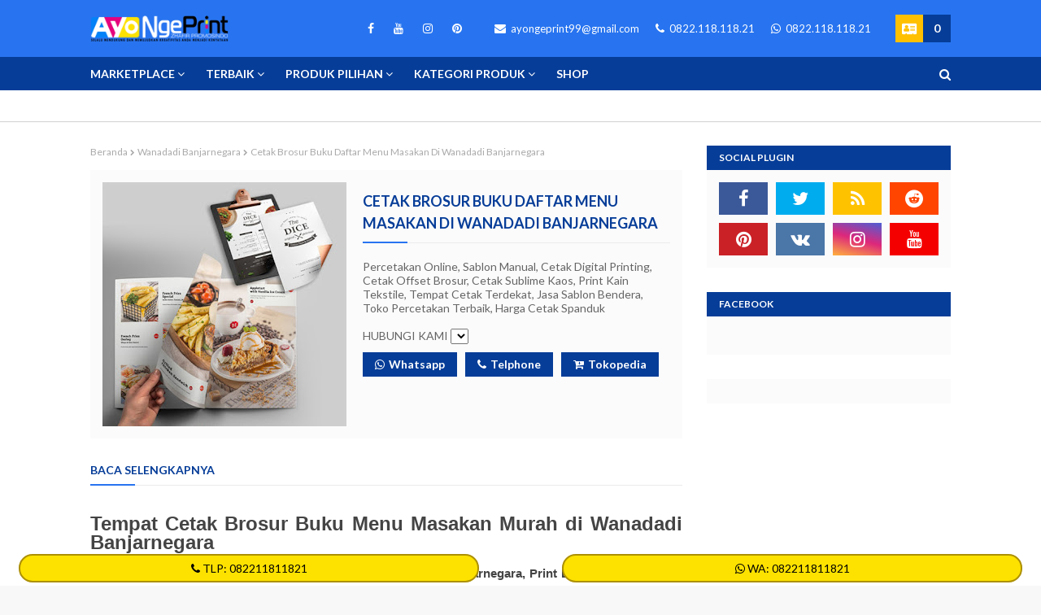

--- FILE ---
content_type: text/html; charset=UTF-8
request_url: https://www.ayongeprint.com/2023/01/cetak-brosur-buku-daftar-menu-masakan-di-wanadadi-banjarnegara_0932931287.html
body_size: 104719
content:
<!DOCTYPE html>
<html class='ltr' dir='ltr' lang='id' xml:lang='id' xmlns='http://www.w3.org/1999/xhtml' xmlns:b='http://www.google.com/2005/gml/b' xmlns:data='http://www.google.com/2005/gml/data' xmlns:expr='http://www.google.com/2005/gml/expr'>
<head>
<script async='async' crossorigin='anonymous' src='https://pagead2.googlesyndication.com/pagead/js/adsbygoogle.js?client=ca-pub-7557855034681363'></script>
<meta content='width=device-width, initial-scale=1, minimum-scale=1, maximum-scale=1' name='viewport'/>
<title>Cetak Brosur Buku Daftar Menu Masakan di Wanadadi Banjarnegara</title>
<meta content='text/html; charset=UTF-8' http-equiv='Content-Type'/>
<!-- Chrome, Firefox OS and Opera -->
<meta content='#f8f8f8' name='theme-color'/>
<!-- Windows Phone -->
<meta content='#f8f8f8' name='msapplication-navbutton-color'/>
<meta content='blogger' name='generator'/>
<link href='https://www.ayongeprint.com/favicon.ico' rel='icon' type='image/x-icon'/>
<link href='https://www.ayongeprint.com/2023/01/cetak-brosur-buku-daftar-menu-masakan-di-wanadadi-banjarnegara_0932931287.html' rel='canonical'/>
<link rel="alternate" type="application/atom+xml" title="Ayongeprint.com - Atom" href="https://www.ayongeprint.com/feeds/posts/default" />
<link rel="alternate" type="application/rss+xml" title="Ayongeprint.com - RSS" href="https://www.ayongeprint.com/feeds/posts/default?alt=rss" />
<link rel="service.post" type="application/atom+xml" title="Ayongeprint.com - Atom" href="https://www.blogger.com/feeds/7502713680036983402/posts/default" />

<link rel="alternate" type="application/atom+xml" title="Ayongeprint.com - Atom" href="https://www.ayongeprint.com/feeds/5297201956687800108/comments/default" />
<!--Can't find substitution for tag [blog.ieCssRetrofitLinks]-->
<link href='https://blogger.googleusercontent.com/img/b/R29vZ2xl/AVvXsEgQQDGhJa4Q3Z50Hcn-D5RjqSjSElny3qNSdcgMj4qPvUDHfdTrVa1lWTSKTWFxBqEB9dp8xEsXXZg55rlQ8Of6JbR-xpxE2ZdrMEhL8GCLa-qrPW_otLSTwdAvKwownKs8cJWblHGafYSy/w286-h320/Cetak-Buku-Menu-Makanan.jpg' rel='image_src'/>
<meta content='Tempat Jasa Cetak Brosur Buku Menu Masakan di Wanadadi Banjarnegara, Print Buku Menu Makanan Restoran dan Cafe dengan kualitas terbaik di Wanadadi' name='description'/>
<meta content='https://www.ayongeprint.com/2023/01/cetak-brosur-buku-daftar-menu-masakan-di-wanadadi-banjarnegara_0932931287.html' property='og:url'/>
<meta content='Cetak Brosur Buku Daftar Menu Masakan di Wanadadi Banjarnegara' property='og:title'/>
<meta content='Tempat Jasa Cetak Brosur Buku Menu Masakan di Wanadadi Banjarnegara, Print Buku Menu Makanan Restoran dan Cafe dengan kualitas terbaik di Wanadadi' property='og:description'/>
<meta content='https://blogger.googleusercontent.com/img/b/R29vZ2xl/AVvXsEgQQDGhJa4Q3Z50Hcn-D5RjqSjSElny3qNSdcgMj4qPvUDHfdTrVa1lWTSKTWFxBqEB9dp8xEsXXZg55rlQ8Of6JbR-xpxE2ZdrMEhL8GCLa-qrPW_otLSTwdAvKwownKs8cJWblHGafYSy/w1200-h630-p-k-no-nu/Cetak-Buku-Menu-Makanan.jpg' property='og:image'/>
<meta content='Cetak Brosur Buku Daftar Menu Masakan di Wanadadi Banjarnegara' name='keywords'/>
<meta content='toko percetakan, percetakan digital printing, cetak spanduk banner, tempat cetak, percetakan online, sablon terdekat, spanduk kain, umbul-umbul, sablon bendera, sablon kaos, stiker, brosur, kalender, konveksi, seragam, percetakan terdekat, jasa cetak, jasa sablon, tempat sablon' name='keywords'/>
<script async='async' crossorigin='anonymous' src='https://pagead2.googlesyndication.com/pagead/js/adsbygoogle.js?client=ca-pub-3015648751057906'></script>
<meta content='-uAx3fSW-KLF0MkXbUVNHVdYQaEBfBHpJe8jDzwoh0g' name='google-site-verification'/>
<meta content='CeutHG1-WeNYgogwmsQm8EW_PkPpYuxXEOBJ46Nsh_Y' name='google-site-verification'/>
<meta content='riNaWwSB5P2iWMnM4qd_Y6l36Km_yT6-yfYA2RRcjlQ' name='google-site-verification'/>
<meta content='5ad5af63faeb8c9b' name='yandex-verification'/>
<meta content='5ad5af63faeb8c9b' name='yandex-verification'/>
<meta content='6884b17796d63448375b504b254a2e30b55ca79d503ebc125af993b63a739c68' name='ahrefs-site-verification'/>
<meta content='39c9950a1b4f7d8a34ca7871e492444e' name='p:domain_verify'/>
<meta content='1b8ac720cccaf493f246eefd88e95051' name='p:domain_verify'/>
<meta content='id' name='language'/>
<meta content='id' name='geo.country'/>
<meta content='Indonesia' name='geo.placename'/>
<link href='https://www.ayongeprint.com/' rel='canonical'/>
<!-- Global site tag (gtag.js) - Google Analytics -->
<script async='async' src='https://www.googletagmanager.com/gtag/js?id=G-QJBLPS1GFK'></script>
<script>
  window.dataLayer = window.dataLayer || [];
  function gtag(){dataLayer.push(arguments);}
  gtag('js', new Date());

  gtag('config', 'G-QJBLPS1GFK');
</script>
<!-- Google tag (gtag.js) -->
<script async='async' src='https://www.googletagmanager.com/gtag/js?id=G-01GNQ7K9JV'></script>
<script>
  window.dataLayer = window.dataLayer || [];
  function gtag(){dataLayer.push(arguments);}
  gtag('js', new Date());

  gtag('config', 'G-01GNQ7K9JV');
</script>
<!-- Global site tag (gtag.js) - Google Analytics -->
<!-- Google Tag Manager -->
<script>(function(w,d,s,l,i){w[l]=w[l]||[];w[l].push({'gtm.start':
new Date().getTime(),event:'gtm.js'});var f=d.getElementsByTagName(s)[0],
j=d.createElement(s),dl=l!='dataLayer'?'&l='+l:'';j.async=true;j.src=
'https://www.googletagmanager.com/gtm.js?id='+i+dl;f.parentNode.insertBefore(j,f);
})(window,document,'script','dataLayer','GTM-TCHTFVX');</script>
<!-- End Google Tag Manager -->
<script type='application/ld+json'>{
  "@context": "http://schema.org",
  "@type": "BlogPosting",
  "mainEntityOfPage": {
    "@type": "WebPage",
    "@id": "<!--Can't find substitution for tag [post.canonicalUrl]-->"
    },
  "headline": "Cetak Brosur Buku Daftar Menu Masakan di Wanadadi Banjarnegara",
  "description": "Tempat Jasa Cetak Brosur Buku Menu Masakan di Wanadadi Banjarnegara, Print Buku Menu Makanan Restoran dan Cafe dengan kualitas terbaik di Wanadadi",
  "datePublished": "<!--Can't find substitution for tag [post.timestampISO8601]-->",
  "dateModified": "<!--Can't find substitution for tag [post.lastUpdatedISO8601]-->",
  "image": {
    "@type": "ImageObject","url": "https://blogger.googleusercontent.com/img/b/R29vZ2xl/AVvXsEjrF4dxzgcLfixZCsq8DC5P6Dm1oZ1toFvZ5wxmREWbCtUESogDiH1IT_5C8351Csqx2i96xIJy6RZmEJlfSWlKHzdmiTyf_E4B5hR8_1sEOBMEG9QC0_fDdHFFA6R5B5WL1LlqRYv8noevJSVjg4-JUrVlgGcrTTooVIYnz_FXBHNB4gv3pF0gaLo0YKo/s16000/ayongeprint_blog.jpg",
    "height": 720,
    "width": 1280
 },
  "publisher": {
    "@type": "Organization",
    "name": "Ayongeprint.com",
    "logo": {
      "@type": "ImageObject",
      "url": "https://blogger.googleusercontent.com/img/b/R29vZ2xl/AVvXsEjnMY1ccWcgahmhq2iN5skieoDBwMdkB_4vacZLzYgckRqLZxKbT8jz9zv2GMygDYORH7rJvM5-R1onWSU9B167ALM2HbN7t9t5w2k6t-UnEsoR3O7dIT8gD5PkkvGjxU9mJ2wMY_Z9jZB9-AvJvLAO1AbMjvu1uK_Hf0CtFYJJRQ4m0N4RvMl8UzDN8OU/s16000/Logo%20ayongeprint%2060x600px.png",
      "width": 600,
      "height": 60
      }
    },
  "author": {
    "@type": "Person",
    "name": "<!--Can't find substitution for tag [post.author]-->"
  }
}</script>
<!-- Google Fonts -->
<link href='//fonts.googleapis.com/css?family=Lato:400,400i,700,700i' media='all' rel='stylesheet' type='text/css'/>
<link href='https://stackpath.bootstrapcdn.com/font-awesome/4.7.0/css/font-awesome.min.css' rel='stylesheet'/>
<!-- Template Style CSS -->
<style type='text/css'>@font-face{font-family:'Lato';font-style:normal;font-weight:400;font-display:swap;src:url(//fonts.gstatic.com/s/lato/v25/S6uyw4BMUTPHjxAwXiWtFCfQ7A.woff2)format('woff2');unicode-range:U+0100-02BA,U+02BD-02C5,U+02C7-02CC,U+02CE-02D7,U+02DD-02FF,U+0304,U+0308,U+0329,U+1D00-1DBF,U+1E00-1E9F,U+1EF2-1EFF,U+2020,U+20A0-20AB,U+20AD-20C0,U+2113,U+2C60-2C7F,U+A720-A7FF;}@font-face{font-family:'Lato';font-style:normal;font-weight:400;font-display:swap;src:url(//fonts.gstatic.com/s/lato/v25/S6uyw4BMUTPHjx4wXiWtFCc.woff2)format('woff2');unicode-range:U+0000-00FF,U+0131,U+0152-0153,U+02BB-02BC,U+02C6,U+02DA,U+02DC,U+0304,U+0308,U+0329,U+2000-206F,U+20AC,U+2122,U+2191,U+2193,U+2212,U+2215,U+FEFF,U+FFFD;}</style>
<style id='page-skin-1' type='text/css'><!--
/*
-----------------------------------------------
Blogger Template Style
Name:        AyoNgeprint.Com
License:     Premium
Version:     2.0.0
Author:      Abdul Latief
Author Url:  https://www.ayongeprint.com/
----------------------------------------------- */
/*-- Reset CSS --*/
.CSS_LIGHTBOX{z-index:999999!important}.CSS_LIGHTBOX_ATTRIBUTION_INDEX_CONTAINER .CSS_HCONT_CHILDREN_HOLDER > .CSS_LAYOUT_COMPONENT.CSS_HCONT_CHILD:first-child > .CSS_LAYOUT_COMPONENT{opacity:0} a,abbr,acronym,address,applet,b,big,blockquote,body,caption,center,cite,code,dd,del,dfn,div,dl,dt,em,fieldset,font,form,h1,h2,h3,h4,h5,h6,html,i,iframe,img,ins,kbd,label,legend,li,object,p,pre,q,s,samp,small,span,strike,strong,sub,sup,table,tbody,td,tfoot,th,thead,tr,tt,u,ul,var{
padding:0;
border:0;
outline:0;
vertical-align:baseline;
background:0 0;
text-decoration:none
}
.widget-content, .grid-posts {
clear: both;
}
form,textarea,input,button{
-webkit-appearance:none;
-moz-appearance:none;
appearance:none;
border-radius:0
}
dl,ul{
list-style-position:inside;
font-weight:400;
list-style:none
}
ul li{
list-style:none
}
caption,th{
text-align:center
}
img{
border:none;
position:relative
}
a,a:visited{
text-decoration:none
}
.clearfix{
clear:both
}
.section,.widget,.widget ul{
margin:0;
padding:0
}
a{
color:#2874f0
}
a img{
border:0
}
abbr{
text-decoration:none
}
.CSS_LIGHTBOX{
z-index:999999!important
}
.separator a{
clear:none!important;
float:none!important;
margin-left:0!important;
margin-right:0!important
}
#navbar-iframe,.widget-item-control,a.quickedit,.home-link,.feed-links{
display:none!important
}
.center{
display:table;
margin:0 auto;
position:relative
}
.widget > h2,.widget > h3{
display:none
}
::selection{
color:#fff;
background:#2874f0
}
/*-- Body Content CSS --*/
body{
background:#f8f8f8 url() repeat fixed top left;
background-color:#f8f8f8;
font-family:'Lato',sans-serif;
font-size:14px;
font-weight:400;
color:#656565;
word-wrap:break-word;
margin:0;
padding:0
}
#outer-wrapper{
margin:0 auto;
background-color:#fff;
box-shadow:0 0 5px rgba(0,0,0,.1)
}
.row{
width:1058px
}
#content-wrapper{
margin:30px auto 0;
overflow:hidden
}
#main-wrapper{
float:left;
overflow:hidden;
width:calc(100% - 330px);
box-sizing:border-box;
word-wrap:break-word;
padding:0;
margin:0
}
#sidebar-wrapper{
float:right;
overflow:hidden;
width:300px;
box-sizing:border-box;
word-wrap:break-word;
padding:0
}
.post-image-wrap{
position:relative;
display:block
}
.comments .avatar-image-container{
background-color:rgba(155,155,155,0.07);
color:transparent!important
}
.post-thumb{
display:block;
position:relative;
width:100%;
height:100%;
object-fit:cover;
object-position: top;
z-index:1;
opacity: 100%;
transition:opacity .17s ease,transform .35s ease
}
.post-thumb.lazy-yard {
opacity: 1;
}
.post-image-link:hover .post-thumb,.post-image-wrap:hover .post-image-link .post-thumb,.hot-item-inner:hover .post-image-link .post-thumb{
opacity:.9
}
.post-title a{
display:block
}
.social a:before,.payment a:before{
display:inline-block;
font-family:FontAwesome;
font-style:normal;
font-weight:400
}
.social .blogger a:before{
content:"\f37d"
}
.social .facebook a:before{
content:"\f09a"
}
.social .twitter a:before{
content:"\f099"
}
.social .gplus a:before{
content:"\f0d5"
}
.social .rss a:before{
content:"\f09e"
}
.social .youtube a:before{
content:"\f167"
}
.social .skype a:before{
content:"\f17e"
}
.social .stumbleupon a:before{
content:"\f1a4"
}
.social .tumblr a:before{
content:"\f173"
}
.social .vk a:before{
content:"\f189"
}
.social .stack-overflow a:before{
content:"\f16c"
}
.social .github a:before{
content:"\f09b"
}
.social .linkedin a:before{
content:"\f0e1"
}
.social .dribbble a:before{
content:"\f17d"
}
.social .soundcloud a:before{
content:"\f1be"
}
.social .behance a:before{
content:"\f1b4"
}
.social .digg a:before{
content:"\f1a6"
}
.social .instagram a:before{
content:"\f16d"
}
.social .pinterest a:before{
content:"\f0d2"
}
.social .twitch a:before{
content:"\f1e8"
}
.social .delicious a:before{
content:"\f1a5"
}
.social .codepen a:before{
content:"\f1cb"
}
.social .reddit a:before{
content:"\f1a1"
}
.social .whatsapp a:before{
content:"\f232"
}
.social .snapchat a:before{
content:"\f2ac"
}
.social .email a:before{
content:"\f0e0"
}
.social .external-link a:before{
content:"\f35d"
}
.social-color .blogger a{
background-color:#ff5722
}
.social-color .facebook a{
background-color:#3b5999
}
.social-color .twitter a{
background-color:#00acee
}
.social-color .gplus a{
background-color:#db4a39
}
.social-color .youtube a{
background-color:#f50000
}
.social-color .instagram a{
background:linear-gradient(15deg,#ffb13d,#dd277b,#4d5ed4)
}
.social-color .pinterest a{
background-color:#ca2127
}
.social-color .dribbble a{
background-color:#ea4c89
}
.social-color .linkedin a{
background-color:#0077b5
}
.social-color .tumblr a{
background-color:#365069
}
.social-color .twitch a{
background-color:#6441a5
}
.social-color .rss a{
background-color:#ffc200
}
.social-color .skype a{
background-color:#00aff0
}
.social-color .stumbleupon a{
background-color:#eb4823
}
.social-color .vk a{
background-color:#4a76a8
}
.social-color .stack-overflow a{
background-color:#f48024
}
.social-color .github a{
background-color:#24292e
}
.social-color .soundcloud a{
background:linear-gradient(#ff7400,#ff3400)
}
.social-color .behance a{
background-color:#191919
}
.social-color .digg a{
background-color:#1b1a19
}
.social-color .delicious a{
background-color:#0076e8
}
.social-color .codepen a{
background-color:#000
}
.social-color .reddit a{
background-color:#ff4500
}
.social-color .whatsapp a{
background-color:#3fbb50
}
.social-color .snapchat a{
background-color:#ffe700
}
.social-color .email a{
background-color:#888
}
.social-color .external-link a{
background-color:#063d98
}
.payment .visa a:before{
content:"\f1f0"
}
.payment .master a:before{
content:"\f1f1"
}
.payment .amex a:before{
content:"\f1f3"
}
.payment .diners a:before{
content:"\f24c"
}
.payment .discover a:before{
content:"\f1f2"
}
.payment .paypal a:before{
content:"\f1f4"
}
.payment .jcb a:before{
content:"\f24b"
}
#header-wrap{
position:relative;
margin:0
}
.header-header{
background-color:#2874f0;
width:100%;
height:70px;
position:relative;
padding:0
}
.header-header .container{
position:relative;
margin:0 auto;
padding:0
}
.header-logo{
position:relative;
float:left;
width:auto;
max-width:250px;
max-height:40px;
margin:0;
padding:15px 0
}
.header-logo .header-image-wrapper{
display:block
}
.header-logo img{
max-width:100%;
max-height:40px;
margin:0
}
.header-logo h1{
color:#ffffff;
font-size:20px;
line-height:40px;
margin:0
}
.header-logo p{
font-size:12px;
margin:5px 0 0
}
.header-right{
position:relative;
float:right;
display:flex;
flex-wrap:wrap;
margin:18px 0 0
}
.top-bar-social{
position:relative;
float:left;
margin: 0 25px 0 0;
display:block
}
.top-bar-social .widget > .widget-title{
display:none
}
.top-bar-social ul > li{
float:left;
display:inline-block
}
.top-bar-social ul > li > a{
line-height:34px;
display:block;
color:#ffffff;
text-decoration:none;
font-size:14px;
text-align:center;
padding:0 7px;
margin:0 0 0 10px;
transition:color .17s
}
.top-bar-social ul > li:last-child > a{
padding:0 0 0 7px
}
.top-bar-social ul > li:hover > a{
color:#ffc000
}
#right-menu{
float:right;
margin:0 25px 0 0
}
.right-menu ul li{
float:left;
margin:0 0 0 10px
}
.right-menu ul li a{
display:block;
font-size:13px;
color:#ffffff;
line-height:34px;
padding:0 5px;
transition:opacity .17s ease
}
.right-menu ul li a .fa {
font-size: 14px;
margin-right:3px;
}
.right-menu ul li a:hover{
opacity:.7
}
.header-menu{
position:relative;
float:left;
width:100%;
height:41px;
background-color:#063d98;
z-index:10;
font-size:13px;
margin:0
}
.header-menu .container{
position:relative;
margin:0 auto;
padding:0
}
#main-menu .widget,#main-menu .widget > .widget-title{
display:none
}
#main-menu .show-menu{
display:block
}
#main-menu{
position:relative;
height:42px;
z-index:15
}
#main-menu ul > li{
float:left;
position:relative;
margin:0;
padding:0;
transition:background .17s
}
#main-menu ul > li > a{
position:relative;
color:#ffffff;
font-size:14px;
font-weight:700;
line-height:42px;
display:inline-block;
margin:0;
padding:0 13px;
transition:color .17s ease
}
#main-menu ul#main-menu-nav > li:first-child > a{
padding:0 13px 0 0
}
#main-menu ul#main-menu-nav > li > a{
text-transform:uppercase
}
#main-menu ul > li:hover > a{
color:#fff
}
#main-menu ul > li > ul{
position:absolute;
float:left;
left:0;
top:42px;
width:180px;
background-color:#fff;
z-index:99999;
margin:0;
padding:0;
border-bottom:2px solid #063d98;
box-shadow:0 3px 5px rgba(0,0,0,0.2);
visibility:hidden;
opacity:0
}
#main-menu ul > li > ul > li > ul{
position:absolute;
float:left;
top:0;
left:100%;
margin:0
}
#main-menu ul > li > ul > li{
display:block;
float:none;
position:relative;
transition:all .17s ease
}
#main-menu ul > li > ul > li a{
display:block;
height:36px;
font-size:13px;
color:#063d98;
font-weight:700;
line-height:36px;
box-sizing:border-box;
margin:0;
padding:0 15px;
border-bottom:1px solid rgba(0,0,0,0.1);
transition:all .17s ease
}
#main-menu ul > li > ul > li:hover > a{
color:#2874f0
}
#main-menu ul > li > ul > li:last-child a{
border-bottom:0
}
#main-menu ul > li.has-sub > a:after{
content:'\f107';
float:right;
font-family:FontAwesome;
font-size:14px;
font-weight:400;
margin:0 0 0 3px
}
#main-menu ul > li > ul > li.has-sub > a:after{
content:'\f105';
float:right;
margin:0
}
#main-menu .mega-menu{
position:static!important
}
#main-menu .mega-menu > ul{
width:100%;
box-sizing:border-box;
padding:20px 10px
}
#main-menu .mega-menu > ul.mega-menu-inner{
overflow:hidden
}
#main-menu ul > li:hover > ul,#main-menu ul > li > ul > li:hover > ul{
visibility:visible;
opacity:1
}
#main-menu ul ul{
transition:all .17s ease
}
.mega-menu-inner .mega-item{
float:left;
width:20%;
box-sizing:border-box;
padding:0 10px
}
.mega-menu-inner .mega-content{
position:relative;
width:100%;
overflow:hidden;
padding:0
}
#main-menu .mega-content .post-image-wrap{
width:100%;
height:190px;
overflow:hidden
}
.mega-content .post-image-link{
width:100%;
height:100%;
z-index:1;
display:block;
position:relative;
overflow:hidden
}
.mega-content .post-title{
position:relative;
font-size:14px;
font-weight:700;
text-transform:uppercase;
margin:10px 0 5px
}
.carousel-outer-wrap .container .mega-content .post-title{
font-size: 16px;
font-weight: 700;
text-transform: uppercase;
text-decoration: none;
margin: 0 0 8px;
}
.mega-content .post-title a{
display:block;
color:#063d98;
transition:color .17s
}
.mega-content:hover .post-title a{
color:#2874f0
}
.mega-buy-now {
float: left;
width: 100%;
display: block;
background-color: #063d98;
height: 30px;
font-size: 14px;
color: #fff;
font-weight: 700;
line-height: 30px;
text-align: center;
margin: 10px 0 0;
transition: background .17s ease;
}
.mega-buy-now:before {
content: "\f217";
font-weight: 400;
font-family: FontAwesome;
margin: 0 5px 0 0;
}
.sidebar .widget .mega-buy-now, .footer .widget .mega-buy-now {
display:none;
}
.meta-price{
color:#aaa;
font-size:12px;
font-weight:700
}
.no-posts{
float:left;
width:100%;
height:100px;
line-height:100px;
text-align:center
}
.mega-menu .no-posts{
line-height:60px;
color:#063d98
}
#main-menu .mega-menu > ul.mega-widget,#main-menu .mega-menu > ul.complex-tabs {
overflow: hidden;
}
#main-menu .mega-menu > ul.complex-tabs > ul.select-tab {
position: relative;
float: left;
width: 20%;
box-sizing: border-box;
padding: 20px 0;
margin: -20px 0 0 -10px;
}
#main-menu .mega-menu > ul.complex-tabs > ul.select-tab:before {
content: '';
position: absolute;
left: 0;
top: 0;
width: 100%;
height: 100vh;
background-color: rgba(0,0,0,0.03);
display: block;
border-right: 1px solid #ebebeb;
border-left: 0 solid #ebebeb;
}
#main-menu .mega-menu > ul.complex-tabs > ul.select-tab > li {
width: 100%;
border-top: 1px solid transparent;
border-bottom: 1px solid transparent;
margin: -1px 0 0;
transition: 0;
}
#main-menu .mega-menu > ul.complex-tabs > ul.select-tab > li.active,#main-menu .mega-menu > ul.complex-tabs > ul.select-tab > li:hover {
background-color: #fff;
border-top: 1px solid #ebebeb;
border-bottom: 1px solid #ebebeb;
}
#main-menu ul > li > ul.complex-tabs > ul.select-tab > li > a {
text-transform:uppercase;
display: block;
font-size: 13px;
font-weight: 400;
color: #2874f0;
line-height: 32px;
letter-spacing: 0;
padding: 0 15px 0 19px;
margin: 0 -1px 0 0;
border: 0;
transition: color .25s;
}
#main-menu .mega-menu > ul.complex-tabs > ul.select-tab > li.active > a {
color: #2874f0;
}
#main-menu .mega-menu > ul.complex-tabs > ul.select-tab > li.active > a:after {
content: '\f105';
font-family: FontAwesome;
font-weight: 900;
float: right;
margin: 0;
}
#main-menu .mega-menu > ul.complex-tabs > ul.select-tab > li.active > a,#main-menu .mega-menu > ul.complex-tabs > ul.select-tab > li:hover > a {
color: #2874f0;
border-right: 1px solid #fff;
}
#main-menu ul > li:hover > ul,#main-menu ul > li > ul > li:hover > ul {
visibility: visible;
opacity: 1;
-webkit-backface-visibility: hidden;
-webkit-transform: translate(0);
-moz-transform: translate(0);
transform: translate(0);
}
#main-menu ul ul {
transition: .25s ease;
}
.mega-tab {
display: none;
position: relative;
width: 80%;
float: right;
}
.tab-active {
display: block;
}
.tab-animated {
-webkit-animation-duration: .5s;
animation-duration: .5s;
-webkit-animation-fill-mode: both;
animation-fill-mode: both;
}
@keyframes tab-fadeIn {
from {
opacity: 0;
}
to {
opacity: 1;
}
}
.tab-fadeIn {
animation-name: tab-fadeIn;
}
@keyframes tab-fadeInUp {
from {
opacity: 0;
transform: translate3d(0,5px,0);
}
to {
opacity: 1;
transform: translate3d(0,0,0);
}
}
.tab-fadeInUp {
animation-name: tab-fadeInUp;
}
.mega-carousel .mega-widget:after {
left: auto;
right: 0;
}
.mega-widget .mega-item {
float: left;
width: 20%;
box-sizing: border-box;
padding: 0 10px;
}
.mega-tab .mega-widget .mega-item {
width: 25%;
}
.mega-carousel .mega-widget .mega-item {
width: 100%;
padding: 0;
}
.mega-widget .mega-content {
position: relative;
width: 100%;
overflow: hidden;
padding: 0;
}
.mega-content .post-image-link {
width: 100%;
height: 100%;
z-index: 1;
display: block;
position: relative;
overflow: hidden;
padding: 0;
}
.mega-content .post-title {
position: relative;
font-size: 13px;
font-weight: 400;
line-height: 1.5em;
margin: 7px 0 5px;
padding: 0;
}
.mega-content .post-title a {
color: #063d98;
transition: color .25s;
}
.mega-content .post-title a:hover {
color: #2874f0;
}
.show-search,.hide-search{
position:absolute;
right:0;
top:0;
display:block;
width:42px;
height:42px;
line-height:42px;
z-index:20;
color:#ffffff;
font-size:15px;
text-align:right;
cursor:pointer;
transition:color .17s ease
}
.hide-search {
text-align:center;
}
.show-search:before{
content:"\f002";
font-family:FontAwesome;
font-weight:400
}
.hide-search:before{
content:"\f00d";
font-family:FontAwesome;
font-weight:400
}
.show-search:hover,.hide-search:hover{
color:#fff
}
#nav-search{
display:none;
position:absolute;
left:0;
top:0;
width:100%;
height:42px;
z-index:99;
background-color:#2874f0;
box-sizing:border-box;
padding:0
}
#nav-search .search-form{
width:100%;
height:42px;
background-color:rgb(255 255 255 / 41%)
line-height:42px;
overflow:hidden;
padding:0
}
#nav-search .search-input{
width:100%;
height:42px;
font-family:inherit;
color:#ffffff;
margin:0;
padding:0 70px 0 10px;
background-color:rgba(0,0,0,0);
font-size:14px;
font-weight:400;
box-sizing:border-box;
border:0
}
#nav-search .search-input:focus{
color:#ffffff;
outline:none
}
.slide-menu-toggle{
display:none;
position:absolute;
line-height:42px;
height:42px;
width:42px;
top:0;
left:0;
font-family:FontAwesome;
color:#fff;
font-size:17px;
font-weight:400;
text-align:left;
cursor:pointer;
z-index:4;
padding:0
}
.slide-menu-toggle:before{
content:"\f0c9"
}
.nav-active .slide-menu-toggle:before{
content:"\f00d"
}
.mobile-menu{
display:none;
position:absolute;
top:42px;
left:0;
width:100%;
background-color:#063d98;
box-sizing:border-box;
padding:20px;
border-top:1px solid rgba(255,255,255,0.08);
visibility:hidden;
opacity:0;
transform-origin:0 0;
transform:scaleY(0);
transition:all .17s ease
}
.nav-active .mobile-menu{
visibility:visible;
opacity:1;
transform:scaleY(1)
}
.mobile-menu > ul{
margin:0
}
.mobile-menu .m-sub{
display:none;
padding:0
}
.mobile-menu ul li{
position:relative;
display:block;
overflow:hidden;
float:left;
width:100%;
font-size:13px;
font-weight:700;
text-transform:uppercase;
line-height:38px;
margin:0;
padding:0;
border-top:1px solid rgba(255,255,255,0.15)
}
.mobile-menu > ul li ul{
overflow:hidden
}
.mobile-menu > ul > li:first-child{
border-top:0
}
.mobile-menu ul li a{
color:#fff;
padding:0;
display:block;
transition:all .17s ease
}
.mobile-menu ul li.has-sub .submenu-toggle{
position:absolute;
top:0;
right:0;
color:#fff;
cursor:pointer
}
.mobile-menu ul li.has-sub .submenu-toggle:after{
content:'\f105';
font-family:FontAwesome;
font-weight:400;
float:right;
width:34px;
font-size:16px;
text-align:center;
transition:all .17s ease
}
.mobile-menu ul li.has-sub.show > .submenu-toggle:after{
transform:rotate(90deg)
}
.mobile-menu > ul > li > ul > li{
border-color:rgba(255,255,255,0.05)
}
.mobile-menu > ul > li > ul > li a{
font-size:13px;
text-transform:initial;
font-weight:400
}
.mobile-menu > ul > li > ul > li > a{
color:#fff;
opacity:.7;
padding:0 0 0 15px
}
.mobile-menu > ul > li > ul > li > ul > li{
border-color:rgba(255,255,255,0.02)
}
.mobile-menu > ul > li > ul > li > ul > li > a{
color:#fff;
opacity:.7;
padding:0 0 0 30px
}
.mobile-menu ul li a:hover,.mobile-menu ul > li > .submenu-toggle:hover{
color:#2874f0
}
.secondary-menu {
position: relative;
float: left;
width: 100%;
height: 38px;
background-color: #ffffff;
box-shadow: 0 1px 1px 0 rgba(0,0,0,.16);
display: flex;
justify-content: center;
}
.secondary-menu .container {
position: relative;
}
.second-menu, .second-menu .widget {
position: relative;
float: left;
width: 100%;
margin: 0;
}
.second-menu .widget:before, .second-menu .widget:after {
content: '';
position: absolute;
top: 0;
left: -15px;
width: 15px;
height: 38px;
background: linear-gradient(to right,#FFFFFF,#FFFFFF00);
z-index: 5;
margin: 0;
}
.second-menu .widget:after {
left: unset;
right: 0;
background: linear-gradient(to left,#ffffff,#FFFFFF00);
}
.second-menu .widget ul {
position: relative;
float: left;
width: 100%;
height: 38px;
display: flex;
overflow: hidden;
overflow-x: auto;
-webkit-overflow-scrolling: touch;
z-index: 1;
margin: 0;
}
.second-menu .widget ul li {
flex-shrink: 0;
}
.second-menu .widget ul li a {
display: block;
font-size: 14px;
color: #77777a;
font-weight: 400;
line-height: 38px;
margin: 0 25px 0 0;
}
.second-menu .widget ul li:last-child a {
margin: 0 15px 0 0;
}
.slider-outer-wrap {
background-color: #f1f3f6;
padding: 15px 0;
}
.slider-outer-wrap .container {
margin:0 auto;
position: relative;
}
.slider-outer-wrap .vertical-left-menu, .slider-outer-wrap .vertical-right-menu {
width: 25%;
float: left;
background-color: #fde200;
border-radius: 2px;
box-shadow: 0 2px 4px 0 rgba(0,0,0,.08);
}
.slider-outer-wrap .vertical-right-menu {
float:right;
}
.slider-outer-wrap .slide-menu .widget > h3, .slider-outer-wrap .slide-right-menu .widget > .widget-title > h3 {
display:block;
position: relative;
overflow: hidden;
margin: 0;
font-size: 15px;
vertical-align: middle;
padding: 8px 10px;
font-weight: 600;
background: #063d98;
box-shadow: 0 1px 1px 0 rgba(0,0,0,.16);
color: #ffffff;
text-transform: uppercase;
letter-spacing: 1.22px;
}
.slider-outer-wrap .slide-menu .widget ul, .slider-outer-wrap .slide-right-menu .widget ul {
overflow: hidden;
list-style: none;
padding: 0;
margin: 0;
}
.slider-outer-wrap .slide-menu .widget ul li, .slider-outer-wrap .slide-right-menu .widget ul li {
display: block;
list-style: none;
padding: 0;
border-bottom: 2px solid #ad9002;
}
.slider-outer-wrap .slide-right-menu .widget ul li {
border-top:0;
}
.slider-outer-wrap .slide-menu .widget ul li a, .slider-outer-wrap .slide-right-menu .widget ul li a {
padding: 10.5px 16px;
display: block;
border: none !important;
text-decoration: none;
line-height: inherit;
font-size: 12px;
font-weight: bold;
color: #696969;
text-transform: uppercase;
}
.slider-outer-wrap .slide-menu .widget ul li a i {
margin-right: 5px;
}
.slider-outer-wrap .slide-menu .widget ul li:last-child, .slider-outer-wrap .slide-right-menu .widget ul li:last-child {
border-bottom: none;
}
.slider-outer-wrap .slide-right-menu .widget ul li a:before {
display:none;
}
.owl-carousel{
display:none;
width:100%;
-webkit-tap-highlight-color:transparent;
position:relative;
z-index:1
}
.owl-carousel .owl-stage{
position:relative;
-ms-touch-action:pan-Y
}
.owl-carousel .owl-stage:after{
content:".";
display:block;
clear:both;
visibility:hidden;
line-height:0;
height:0
}
.owl-carousel .owl-stage-outer{
position:relative;
overflow:hidden;
-webkit-transform:translate3d(0px,0px,0px)
}
.owl-carousel .owl-controls .owl-nav .owl-prev,.owl-carousel .owl-controls .owl-nav .owl-next,.owl-carousel .owl-controls .owl-dot{
cursor:pointer;
cursor:hand;
-webkit-user-select:none;
-khtml-user-select:none;
-moz-user-select:none;
-ms-user-select:none;
user-select:none
}
.owl-carousel.owl-loaded{
display:block
}
.owl-carousel.owl-loading{
opacity:0;
display:block
}
.owl-carousel.owl-hidden{
opacity:0
}
.owl-carousel .owl-refresh .owl-item{
display:none
}
.owl-carousel .owl-item{
position:relative;
min-height:1px;
float:left;
-webkit-backface-visibility:visible;
-webkit-tap-highlight-color:transparent;
-webkit-touch-callout:none;
-webkit-user-select:none;
-moz-user-select:none;
-ms-user-select:none;
user-select:none
}
.owl-carousel .owl-item img{
display:block;
width:100%;
-webkit-transform-style:preserve-3d;
transform-style:preserve-3d
}
@keyframes fadeInLeft {
from{
opacity:0;
transform:translate3d(-30px,0,0)
}
to{
opacity:1;
transform:none
}
}
@keyframes fadeOutLeft {
from{
opacity:1
}
to{
opacity:0;
transform:translate3d(-30px,0,0)
}
}
@keyframes fadeInRight {
from{
opacity:0;
transform:translate3d(30px,0,0)
}
to{
opacity:1;
transform:none
}
}
.fadeInRight{
animation-name:fadeInRight
}
@keyframes fadeOutRight {
from{
opacity:1
}
to{
opacity:0;
transform:translate3d(30px,0,0)
}
}
.fadeOutRight{
animation-name:fadeOutRight
}
@keyframes fadeInUp {
from{
opacity:0;
transform:translate3d(0,30px,0)
}
to{
opacity:1;
transform:none
}
}
.fadeInUp{
animation-name:fadeInUp
}
@keyframes fadeOutUp {
from{
opacity:1
}
to{
opacity:0;
transform:translate3d(0,-30px,0)
}
}
.fadeOutUp{
animation-name:fadeOutUp
}
.owl-carousel.owl-text-select-on .owl-item{
-webkit-user-select:auto;
-moz-user-select:auto;
-ms-user-select:auto;
user-select:auto
}
.owl-carousel .owl-grab{
cursor:move;
cursor:-webkit-grab;
cursor:-o-grab;
cursor:-ms-grab;
cursor:grab
}
.owl-carousel.owl-rtl{
direction:rtl
}
.owl-carousel.owl-rtl .owl-item{
float:right
}
.no-js .owl-carousel{
display:block
}
.owl-carousel .animated{
-webkit-animation-duration:1000ms;
animation-duration:1000ms;
-webkit-animation-fill-mode:both;
animation-fill-mode:both
}
.owl-carousel .owl-animated-in{
z-index:1
}
.owl-carousel .owl-animated-out{
z-index:0
}
.owl-height{
-webkit-transition:height 500ms ease-in-out;
-moz-transition:height 500ms ease-in-out;
-ms-transition:height 500ms ease-in-out;
-o-transition:height 500ms ease-in-out;
transition:height 500ms ease-in-out
}
.owl-prev,.owl-next{
position:relative;
float:left;
width:24px;
height:24px;
background-color:#fff;
font-family: FontAwesome;
text-rendering: auto;
-webkit-font-smoothing: antialiased;
-moz-osx-font-smoothing: grayscale;
font-size:14px;
line-height:23px;
font-weight:900;
color:#063d98;
text-align:center;
cursor:pointer;
border:1px solid rgba(0,0,0,0.08);
box-sizing:border-box;
transition:all .25s ease
}
.owl-prev:before{
content:'\f0a5'
}
.owl-next:before{
content:'\f0a4'
}
.owl-prev:hover,.owl-next:hover{
background-color:#2874f0;
color:#fff;
border-color:#2874f0
}
.loader{
position:relative;
height:100%;
overflow:hidden;
display:block;
margin:0
}
.loader:after{
content:'';
position:absolute;
top:50%;
left:50%;
width:28px;
height:28px;
margin:-16px 0 0 -16px;
border:2px solid #2874f0;
border-right-color:rgba(155,155,155,0.2);
border-radius:100%;
animation:spinner 1.1s infinite linear;
transform-origin:center
}
@-webkit-keyframes spinner {
0%{
-webkit-transform:rotate(0deg);
transform:rotate(0deg)
}
to{
-webkit-transform:rotate(1turn);
transform:rotate(1turn)
}
}
@keyframes spinner {
0%{
-webkit-transform:rotate(0deg);
transform:rotate(0deg)
}
to{
-webkit-transform:rotate(1turn);
transform:rotate(1turn)
}
}
#main-slider-wrapper {
width: 50%;
float: left;
padding: 0 15px;
box-sizing: border-box;
}
.main-slider{
position:relative;
overflow:hidden;
height:329px
}
#main-slider-wrapper > #slider-section > .widget {
display: none;
position: relative;
float: left;
width: 100%;
}
#main-slider-wrapper > #slider-section > .widget > .widget-title > h3 {
display:none;
}
#main-slider-wrapper .show-slider {
display: block!important;
}
.main-slider .slider-item{
position:relative;
float:left;
width:100%;
height:329px;
overflow:hidden;
box-sizing:border-box
}
.slider-item-inner{
position:relative;
float:left;
width:100%;
height:100%;
overflow:hidden;
display:block;
}
.main-slider .post-image-link{
width:100%;
height:100%;
position:relative;
overflow:hidden;
display:block
}
.main-slider .post-info-wrap {
position: absolute;
left: 0;
bottom: 0;
text-align: left;
overflow: hidden;
z-index: 5;
width: 100%;
padding: 0 10px 10px;
background-image: linear-gradient(to top,rgba(0,0,0,1),rgba(0,0,0,0));
box-sizing: border-box;
}
#slider-section {
}
.main-slider .post-info{
position: relative;
overflow: hidden;
display: block;
z-index: 10;
}
.main-slider .post-date{
font-size:11px;
color:#fff;
margin:0
}
.main-slider .post-title{
font-size:22px;
font-weight:600;
display:block;
line-height:1.5;
letter-spacing: 0.3px;
margin:0 0 5px
}
.main-slider .post-title a{
color:#fff;
display:block
}
.main-slider .post-title a:hover{
text-decoration:underline
}
.main-slider .post-snippet {
color:#fff;
}
.show-slider .widget-content {
position: relative;
height: 329px;
overflow: hidden;
float: left;
background: #fff;
width: 100%;
}
.show-slider .no-posts{
position:absolute;
top:calc(50% - 50px);
left:0;
width:100%;
text-align:center;
}
.main-slider .post-info .post-tag{
position:static;
display: inline-block;
height:20px;
background-color:#2874f0;
color:#fff;
text-transform:uppercase;
line-height:20px;
padding:0 8px;
margin:0 0 10px;
transition:all .17s ease
}
.main-slider .post-meta {
color: #aaaaaa;
font-size: 12px;
font-weight: 400;
line-height: 18px;
padding: 0 1px;
}
.main-slider .post-date {
font-size: 11px;
color: #fff;
margin: 0;
display: inline-block;
float:none;
}
.main-slider .owl-nav{
position:absolute;
top:calc(50% - 15px);
left:0;
right:0;
height:0
}
.main-slider .owl-prev,.main-slider .owl-next{
height:30px;
line-height:30px;
z-index:10;
border:0
}
.main-slider .owl-prev{
float:left;
left:-30px
}
.main-slider:hover .owl-prev{
left:0
}
.main-slider .owl-next{
float:right;
right:-30px
}
.main-slider:hover .owl-next{
right:0
}
.carousel-outer-wrap {
padding: 15px 0;
}
.carousel-outer-wrap .container {
margin: 0 auto;
position: relative;
}
.carousel-outer-wrap .mega-tab {
width: 100%;
float: left;
}
.carousel-outer-wrap ul.complex-tabs ul.select-tab {
display: block;
text-align: center;
margin-bottom: 20px;
background:#063d98
}
.carousel-outer-wrap ul.complex-tabs ul.mega-widget {
display: flex;
flex-wrap: wrap;
margin: 0 -10px;
}
.carousel-outer-wrap ul.complex-tabs ul li {
position: relative;
display: inline-block;
font-size: 14px;
background-color: #063d98;
font-weight: 400;
line-height: 30px;
text-align: center;
text-transform: uppercase;
cursor: pointer;
list-style: none;
margin: 0;
padding: 0;
transition: background .25s;
}
.carousel-outer-wrap ul.complex-tabs ul li.active {
background-color: #2874f0;
}
.carousel-outer-wrap ul.complex-tabs ul li a {
color: #fff;
display: block;
padding: 0 10px;
}
.carousel-outer-wrap .mega-content .post-image-link {
height:100$;
margin-bottom:10px;
}
.carousel-outer-wrap .mega-content .post-image-link:before, .post-image-link:before{
content: '';
position: absolute;
left: 0;
bottom: 0;
height: 100%;
width: 100%;
opacity: 0.5;
background: -webkit-linear-gradient(top,#167ac645 50%,rgb(21 133 234 / 28%) 70%,rgb(1 129 239 / 42%) 100%);
background: -moz-linear-gradient(top,#167ac645 50%,rgb(21 133 234 / 28%) 70%,rgb(1 129 239 / 42%) 100%);
background: -ms-linear-gradient(top,#167ac645 50%,rgb(21 133 234 / 28%) 70%,rgb(1 129 239 / 42%) 100%);
background: -o-linear-gradient(top,#167ac645 50%,rgb(21 133 234 / 28%) 70%,rgb(1 129 239 / 42%) 100%);
background: linear-gradient(top,#167ac645 50%,rgb(21 133 234 / 28%) 70%,rgb(1 129 239 / 42%) 100%);
transition: all 0.25s ease-in-out 0s;
}
.res-pro-ad {
margin: 15px auto 15px;
}
#hot-wrapper{
margin:0 auto
}
#hot-section .widget,#hot-section .widget > .widget-title{
display:none
}
#hot-section .show-hot{
display:block!important
}
#hot-section .show-hot .widget-content{
position:relative;
overflow:hidden;
height:320px;
margin:30px 0 0
}
.hot-loader{
position:relative;
height:100%;
overflow:hidden;
display:block
}
.hot-loader:after{
content:'';
position:absolute;
top:50%;
left:50%;
width:26px;
height:26px;
margin:-15px 0 0 -15px;
border:2px solid #ddd;
border-left-color:#2874f0;
border-top-color:#2874f0;
border-radius:100%;
animation:spinner .8s infinite linear;
transform-origin:center
}
@-webkit-keyframes spinner {
0%{
-webkit-transform:rotate(0deg);
transform:rotate(0deg)
}
to{
-webkit-transform:rotate(1turn);
transform:rotate(1turn)
}
}
@keyframes spinner {
0%{
-webkit-transform:rotate(0deg);
transform:rotate(0deg)
}
to{
-webkit-transform:rotate(1turn);
transform:rotate(1turn)
}
}
ul.hot-posts{
position:relative;
overflow:hidden;
height:320px;
margin:0 -15px
}
.hot-posts .hot-item{
position: relative;
float: left;
width: 30%;
height: 155px;
overflow: hidden;
box-sizing: border-box;
padding: 0 5px;
margin: 0 0 10px;
}
.hot-posts .item-0 {
width: 40%;
height: 320px;
padding-right: 15px;
}
.hot-posts .item-1 {
height: 320px;
}
.hot-item-inner{
position:relative;
float:left;
width:100%;
height:100%;
overflow:hidden;
display:block
}
.hot-posts .post-image-link{
width:100%;
height:100%;
position:relative;
overflow:hidden;
display:block
}
.hot-posts .product-info{
position:absolute;
bottom:0;
left:0;
width:100%;
background-image:linear-gradient(rgba(0,0,0,0),#000);
overflow:hidden;
z-index:5;
box-sizing:border-box;
padding:20px
}
.hot-posts .post-title{
display:block;
font-size:14px;
font-weight:700;
text-transform:uppercase;
line-height:1.5em;
margin:5px 0
}
.hot-posts .post-title a{
color:#fff;
display:block
}
.hot-posts .meta-price{
font-size:13px
}
.show-hot .no-posts{
position:absolute;
top:calc(50% - 50px);
left:0;
width:100%
}
.services-wrapper {
display: none;
position: relative;
float: left;
width: 100%;
padding: 35px 0 0;
margin: 0;
}
.services-wrapper .container {
position: relative;
margin: 0 auto;
}
.services-wrapper .right-side-widget {
margin: 0 -10px;
}
.services-wrapper .right-side-widget .widget {
display: block;
list-style: none;
width: calc(100% / 4);
float: left;
padding: 0 10px;
margin-bottom: 40px;
box-sizing: border-box;
position: relative;
}
.services-wrapper .right-side-widget .service-content {
text-align: center;
display:block;
padding: 40px 45px 40px 40px;
-webkit-box-shadow: 0 20px 25px 0 rgba(0,0,0,.08);
box-shadow: 0 20px 25px 0 rgba(0,0,0,.08);
border-radius: 5px;
-webkit-border-radius: 5px;
-ms-border-radius: 5px;
overflow: hidden;
position: relative;
background: #063d98;
box-sizing: border-box;
}
.services-wrapper .right-side-widget .service-icon {
font-size: 45px;
width: 150px;
height: 150px;
background-color: #fde200;
border-radius: 3px;
position: relative;
display: inline-block;
overflow: hidden;
margin: 10px;
list-style: none;
line-height: 150px;
transition: all 0.3s ease-out 0s;
-webkit-transition: all 0.4s ease-in-out 0s;
}
.services-wrapper .right-side-widget .widget:hover .service-icon {
background: #e6007e;
color: #ffffff;
border-radius: 50%;
-webkit-transform: rotate(360deg);
transform: rotate(360deg);
transition: all 0.3s ease-out 0s;
-webkit-transition: all 0.4s ease-in-out 0s;
}
.services-wrapper .right-side-widget .service-icon i {
background-color: transparent;
}
.services-wrapper .right-side-widget .service-content-details {
overflow: hidden;
display:block;
text-align:center;
}
.services-wrapper .right-side-widget .service-title {
margin: 15px 0 10px;
font-size: 16px;
color: #fde200;
font-weight: 700;
text-transform: capitalize;
letter-spacing: 1px;
}
.services-wrapper .right-side-widget .service-content-details .service-snippet {
color: #fafafa;
font-size: 13px;
line-height: 22px;
}
.queryMessage{
overflow:hidden;
background-color:#fbfbfb;
color:#063d98;
font-size:13px;
font-weight:400;
padding:8px 10px;
margin:0 0 25px
}
.queryMessage .query-info{
margin:0 5px
}
.queryMessage .search-query,.queryMessage .search-label{
font-weight:700;
text-transform:uppercase
}
.queryMessage .search-query:before,.queryMessage .search-label:before{
content:"\201c"
}
.queryMessage .search-query:after,.queryMessage .search-label:after{
content:"\201d"
}
.queryMessage a.show-more{
float:right;
color:#2874f0;
text-decoration:underline;
transition:opacity .17s
}
.queryMessage a.show-more:hover{
opacity:.8
}
.queryEmpty{
font-size:13px;
font-weight:400;
padding:10px 0;
margin:0 0 25px;
text-align:center
}
.title-wrap{
position:relative;
float:left;
width:100%;
display:block;
margin:0 0 20px;
border-bottom:1px solid #ebebeb
}
.title-wrap > h3{
position:relative;
float:left;
font-size:14px;
color:#063d98;
font-weight:700;
text-transform:uppercase;
padding:0 0 10px;
margin:0
}
.title-wrap > h3:after{
position:absolute;
content:'';
background-color:#2874f0;
width:55px;
height:2px;
bottom:-1px;
left:0;
margin:0
}
.custom-widget li{
overflow:hidden;
padding:15px 0 0;
margin:15px 0 0;
border-top:1px dotted #ebebeb
}
.custom-widget li:first-child{
padding:0;
margin:0;
border:0
}
.featured-products.common-widget ul.custom-widget {
display: flex;
flex-wrap: wrap;
margin: 0 -15px;
}
.featured-products.common-widget li, .featured-products.common-widget li:first-child {
display: block;
width: calc(100% / 3);
box-sizing: border-box;
padding: 0 15px;
margin: 0 0 30px;
border:0;
}
.featured-products.common-widget .widget-title, .products-list.common-widget .widget-title,.home-title-wrap  {
position: relative;
float: left;
width: 100%;
height: 32px;
display: block;
margin: 0 0 20px;
background:#063d98;
}
.featured-products.common-widget .widget-title > h3, .products-list.common-widget .widget-title > h3, .home-title-wrap > h3 {
position: relative;
float: left;
height: 32px;
font-size: 15px;
color: #fff;
background: #2874f0;
text-transform: uppercase;
line-height: 32px;
padding: 0 12px;
margin: 0;
}
.featured-products.common-widget .widget-title > h3:after, .products-list.common-widget .widget-title > h3:after, .home-title-wrap > h3:after {
position: absolute;
content: '';
height: 0;
width: 0;
bottom: 0;
right: -15px;
border-top: 32px solid transparent;
border-left: 15px solid #2874f0;
border-right: 0 solid #2874f0;
border-bottom: 0;
}
a.view-all {
display:none;
position: relative;
float: right;
height: 22px;
font-size: 11px;
line-height: 22px;
margin-top: 5px;
margin-right: 5px;
padding: 0 10px;
font-weight: bold;
text-transform: uppercase;
transition: all .17s ease;
color: #fff;
background: #e51515;
border-radius: 2px;
}
.featured-products.common-widget .widget-title a.view-all {
display:block;
}
.products-list.common-widget {
display: flex;
flex-wrap: wrap;
margin: 0 -10px;
}
.products-list .common-widget {
display: block;
width: calc(100% / 2);
box-sizing: border-box;
padding: 0 10px;
margin: 0 0 30px;
border: 0;
}
.products-list.common-widget .custom-widget {
display: block;
float: left;
width: 100%;
}
.custom-widget .post-image-link{
position:relative;
width:70px;
height:75px;
float:left;
overflow:hidden;
display:block;
vertical-align:middle;
margin:0 12px 0 0
}
.custom-widget .product_off {
display:none;
}
.featured-products.common-widget .custom-widget .product_off {
display: block;
}
.featured-products.common-widget .post-image-link{
float: left;
width: 100%;
height: 100%;
overflow: hidden;
margin: 0 0 10px;
}
.custom-widget .product-info{
overflow:hidden
}
.featured-products.common-widget .product-info{
float: left;
width: 100%;
overflow: hidden;
}
.custom-widget .post-title{
overflow:hidden;
font-size:14px;
font-weight:700;
text-transform:uppercase;
margin:0 0 5px
}
.custom-widget .post-title a{
display:block;
color:#063d98;
transition:color .17s
}
.custom-widget li:hover .post-title a{
color:#2874f0
}
.ad-slot-main .widget > .widget-title{
display:none
}
.double-ads{
display: flex;
flex-wrap: wrap;
margin: 0 -15px;
}
.ad-slot-main {
display: block;
width: calc(100% / 2);
box-sizing: border-box;
padding: 0 15px;
margin: 0 0 30px;
border: 0;
}
.home-ad .widget>.widget-title {
display: none
}
.home-ad .widget {
width: 728px;
max-width: 100%;
margin: 0 auto
}
.home-ad .widget .widget-content {
position: relative;
width: 100%;
max-height: initial;
overflow: hidden;
line-height: 1;
margin: 0 0 30px
}
.ad-slot-main .widget .widget-content{
}
.color-menu {
margin-bottom: 10px;
}
.featured-products.common-widget .center-menu .widget {
margin: 0 -5px;
}
.featured-products.common-widget .center-menu .widget-title {
display:none;
}
.featured-products.common-widget .center-menu ul {
overflow: hidden;
list-style: none;
padding: 0;
margin: 0;
}
.center-menu ul li, .featured-products.common-widget .center-menu ul li:first-child, .featured-products.common-widget .center-menu ul li:first-child, .featured-products.common-widget .center-menu ul li:nth-child(2), .featured-products.common-widget .center-menu ul li:nth-child(odd), .featured-products.common-widget .center-menu ul li:nth-child(even) {
display: block;
list-style: none;
width: calc(100% / 2);
float: left;
padding: 0 5px;
margin-bottom: 10px;
box-sizing: border-box;
text-align: center;
}
.featured-products.common-widget .center-menu ul li a {
padding: 15px;
box-sizing: border-box;
display: block;
text-decoration: none;
line-height: 22px;
font-size: 14px;
font-weight: bold;
color: #fff;
transition: 0.5s all;
text-transform: capitalize;
}
.featured-products.common-widget .center-menu ul li a i {
position: relative;
text-align: center;
vertical-align: middle;
color: #fff;
margin: 0;
display: block;
height: 50px;
line-height: 50px;
font-size: 35px;
}
.center-menu ul li:nth-child(1) a {
background:#689f38;
}
.center-menu ul li:nth-child(2) a {
background:#ed3b3b;
}
.center-menu ul li:nth-child(3) a {
background:#ef6c00;
}
.center-menu ul li:nth-child(4) a {
background:#039be5;
}
.center-menu ul li:nth-child(5) a {
background:#658092;
}
.center-menu ul li:nth-child(6) a {
background:#e8db04;
}
.center-menu ul li:nth-child(7) a {
background:#00c118;
}
.center-menu ul li:nth-child(8) a {
background:#a20f85;
}
.center-menu ul li:nth-child(9) a {
background:#eeb6b0;
}
.center-menu ul li:nth-child(10) a {
background:#a5370b;
}
.center-menu ul li a:hover {
background: #063d98;
}
.index-post-wrap{
position:relative;
float:left;
width:100%
}
.blog-post{
display:block;
overflow:hidden;
word-wrap:break-word
}
.grid-posts{
display:flex;
flex-wrap:wrap;
margin:0 -15px
}
.index-post{
display:block;
width:calc(100% / 3);
box-sizing:border-box;
padding:0 15px;
margin:0 0 30px
}
.index-post .post-image-wrap{
float:left;
width:100%;
height:280px;
overflow:hidden;
margin:0 0 17px
}
.index-post .post-image-wrap .post-image-link{
width:100%;
height:100%;
position:relative;
display:block;
z-index:1;
overflow:hidden
}
.index-post .product-info{
float:left;
width:100%;
overflow:hidden
}
.index-post .product-info > h2{
font-size:14px;
font-weight:700;
text-transform:uppercase;
text-decoration:none;
margin:0 0 8px
}
.index-post .product-info > h2 > a{
display:block;
color:#063d98;
transition:color .17s
}
.index-post:hover .product-info > h2 > a{
color:#2874f0
}
.index-post .item_price{
margin:0 0 10px;
display:none
}
.index-post .item_price.show{
display:block
}
.index-post .meta-price{
font-size:13px
}
.index-post .item_add{
display:block;
background-color:#063d98;
height:30px;
font-size:14px;
color:#fff;
font-weight:700;
line-height:30px;
text-align:center;
margin:0;
transition:background .17s ease
}
.index-post .item_add i{
margin:0 5px 0 0
}
.index-post .item_add:hover,.item_add.productad{
background-color:#2874f0
}
.item_add .product_added,.item_add.productad .add_product{
display:none
}
.item_add.productad .product_added{
display:block
}
.product_off{
position:absolute;
top:15px;
left:15px;
height:30px;
background-color:#f50000;
font-size:14px;
color:#fff;
font-weight:700;
text-align:center;
line-height:30px;
z-index:2;
padding:0 10px
}
.index-post .product_off,.FeaturedPost .product_off,.product-header .product_off{
visibility:hidden;
opacity:0;
transition:all .17s ease
}
.index-post .product_off.show,.FeaturedPost .product_off.show,.product-header .product_off.show{
visibility:visible;
opacity:1
}
.widget iframe,.widget img{
max-width:100%
}
.date-header{
display:block;
overflow:hidden;
font-weight:400;
margin:0!important;
padding:0
}
#breadcrumb{
font-size:12px;
font-weight:400;
color:#aaa;
text-transform:capitalize;
margin:0 0 15px
}
#breadcrumb a{
color:#aaa;
transition:color .17s
}
#breadcrumb a:hover{
color:#2874f0
}
#breadcrumb a,#breadcrumb em{
display:inline-block
}
#breadcrumb .delimiter:after{
content:'\f054';
font-family:FontAwesome;
font-size:8px;
font-weight:400;
font-style:normal;
vertical-align:middle;
margin:0 3px
}
.product-header{
position:relative;
float:left;
width:100%;
background-color:#fbfbfb;
box-sizing:border-box;
padding:15px;
margin:0 0 30px
}
.col-left{
position:relative;
float:left;
width:300px;
height:300px;
}
.col-left .post-image-wrap{
position:relative;
float:left;
width:300px;
height:300px;
}
.col-right{
position:relative;
float:right;
width:calc(100% - 320px)
}
.product-post .post-body img{
display:none
}
.product-post h1.post-title{
position:relative;
display:block;
font-size:18px;
color:#063d98;
line-height:1.5em;
font-weight:700;
text-transform:uppercase;
margin:10px 0 20px;
padding:0 0 10px;
border-bottom:1px solid #ebebeb
}
.product-post h1.post-title:after{
position:absolute;
content:'';
background-color:#2874f0;
width:55px;
height:2px;
bottom:-1px;
left:0;
margin:0
}
.static_page .item-post h1.post-title{
position:relative;
display:block;
font-size:18px;
color:#063d98;
line-height:1.5em;
font-weight:700;
text-transform:uppercase;
margin:0 0 20px;
padding:0 0 10px;
border-bottom:1px solid #ebebeb
}
.static_page .item-post h1.post-title:after{
position:absolute;
content:'';
background-color:#2874f0;
width:55px;
height:2px;
bottom:-1px;
left:0;
margin:0
}
.col-right .item_price{
display:none;
margin:0 0 10px
}
.col-right .item_price.show{
display:block
}
.col-right .item_price b{
font-size:16px;
color:#063d98;
font-weight:700;
margin:0 5px 0 0
}
.col-right .meta-price{
font-size:16px
}
.ayongeprint-product-buy-buttons{
display:block;
overflow:hidden;
margin:0 0 30px
}
.ayongeprint-product-buy-buttons a{
float:left;
background-color:#063d98;
height:30px;
font-size:14px;
color:#fff;
font-weight:700;
line-height:30px;
text-align:center;
padding:0 15px;
margin:10px 10px 0 0;
transition:background .17s ease
}
.ayongeprint-product-buy-buttons a i{
margin:0 5px 0 0
}
.ayongeprint-product-buy-buttons a:hover{
background-color:#2874f0
}
.product-post .post-content{
position:relative;
float:left;
widht:100%;
margin:0
}
.item-post .post-body{
float:left;
width:100%;
font-size:15px;
line-height:1.5em;
overflow:hidden;
box-sizing:border-box;
padding:0;
margin:0 0 30px
}
.item-post .post-outer{
padding:0
}
.item-post .post-body img{
max-width:100%
}
.main .widget{
margin:0
}
.main .Blog{
border-bottom-width:0
}
.post-footer{
position:relative;
float:left;
width:100%;
margin:0
}
.inline-ad{
position:relative;
display:block;
max-height:60px;
margin:0 0 30px
}
.inline-ad > ins{
display:block!important;
margin:0 auto!important
}
.item .inline-ad{
float:left;
width:100%;
margin:20px 0 0
}
.item-post-wrap > .inline-ad{
margin:0 0 20px
}
.post-labels{
overflow:hidden;
height:auto;
position:relative;
margin:0 0 30px;
padding:0
}
.post-labels span,.post-labels a{
float:left;
color:#063d98;
font-size:14px;
font-weight:400;
margin:0 4px 0 0;
padding:0
}
.post-labels span{
font-weight:700
}
.post-labels a{
transition:color .17s ease
}
.post-labels a:after{
content:','
}
.post-labels a:last-child:after{
display:none
}
.post-labels a:hover{
color:#2874f0;
text-decoration:underline
}
.post-share{
position:relative;
overflow:hidden;
margin:0
}
.share-title{
position:relative;
display:block;
font-size:14px;
color:#063d98;
text-transform:uppercase;
font-weight:700;
margin:0 0 10px
}
ul.share-links{
position:relative
}
.share-links li{
float:left;
box-sizing:border-box;
margin:0 5px 0 0
}
.share-links li a{
float:left;
display:inline-block;
cursor:pointer;
width:30px;
height:30px;
line-height:30px;
color:#fff;
font-weight:400;
font-size:13px;
text-align:center;
box-sizing:border-box;
opacity:1;
transition:all .17s ease
}
.share-links li a:hover{
opacity:.8
}
ul.post-nav{
position:relative;
overflow:hidden;
display:block;
margin:0 0 30px
}
.post-nav li{
display:inline-block;
width:50%
}
.post-nav .post-prev{
float:left;
text-align:left;
box-sizing:border-box;
padding:0 10px
}
.post-nav .post-next{
float:right;
text-align:right;
box-sizing:border-box;
padding:0 10px
}
.post-nav li a{
color:#063d98;
line-height:1.4em;
display:block;
overflow:hidden;
transition:color .17s
}
.post-nav li:hover a{
color:#2874f0
}
.post-nav li span{
display:block;
font-size:11px;
color:#aaa;
font-weight:700;
text-transform:uppercase;
padding:0 0 2px
}
.post-nav .post-prev span:before{
content:"\f053";
float:left;
font-family:FontAwesome;
font-size:10px;
font-weight:400;
text-transform:none;
margin:0 2px 0 0
}
.post-nav .post-next span:after{
content:"\f054";
float:right;
font-family:FontAwesome;
font-size:10px;
font-weight:400;
text-transform:none;
margin:0 0 0 2px
}
.post-nav p{
font-size:12px;
font-weight:400;
line-height:1.4em;
margin:0
}
.post-nav .post-nav-active p{
color:#aaa
}
#related-wrap{
overflow:hidden;
margin:0 0 30px
}
#related-wrap .related-tag{
display:none
}
.related-ready{
float:left;
width:100%
}
.related-ready .loader{
height:178px
}
ul.related-posts{
position:relative;
overflow:hidden;
margin:0 -15px;
padding:0
}
.related-posts .related-item{
width:calc(100% / 3);
position:relative;
overflow:hidden;
float:left;
display:block;
box-sizing:border-box;
padding:0 15px;
margin:0
}
.related-posts .post-image-link{
width:100%;
height:290px;
position:relative;
overflow:hidden;
display:block
}
.related-posts .post-title{
display:block;
font-size:14px;
font-weight:700;
text-transform:uppercase;
margin:10px 0 5px
}
.related-posts .post-title a{
color:#063d98;
transition:color .17s
}
.related-posts .related-item:hover .post-title a{
color:#2874f0
}
.related-posts .meta-price{
font-size:13px
}
#blog-pager{
float:left;
width:100%;
overflow:hidden;
clear:both;
margin:0 0 30px
}
.blog-pager a,.blog-pager span{
float:left;
display:block;
min-width:30px;
height:30px;
background-color:#fff;
color:#063d98;
font-size:13px;
font-weight:700;
line-height:30px;
text-align:center;
box-sizing:border-box;
padding:0 10px;
margin:0 5px 0 0;
border:1px solid #ebebeb;
transition:all .17s ease
}
.blog-pager span.page-dots{
min-width:20px;
background-color:#fff;
font-size:16px;
color:#656565;
font-weight:400;
line-height:32px;
padding:0;
border:0
}
.blog-pager .page-of{
display:none
}
.blog-pager .page-active,.blog-pager a:hover{
background-color:#063d98;
color:#fff;
border-color:#063d98
}
.blog-pager .page-prev:before,.blog-pager .page-next:before{
font-family:FontAwesome;
font-size:11px;
font-weight:400
}
.blog-pager .page-prev:before{
content:'\f053'
}
.blog-pager .page-next:before{
content:'\f054'
}
.blog-pager .blog-pager-newer-link,.blog-pager .blog-pager-older-link{
float:left;
display:inline-block;
width:auto;
padding:0 10px;
margin:0
}
.blog-pager .blog-pager-older-link{
float:right
}
.archive #blog-pager,.home .blog-pager .blog-pager-newer-link,.home .blog-pager .blog-pager-older-link{
display:none
}
.blog-post-comments{
display:none
}
.blog-post-comments .comments-title{
margin:0 0 20px
}
.comments-system-disqus .comments-title,.comments-system-facebook .comments-title{
margin:0
}
#comments{
margin:0
}
#gpluscomments{
float:left!important;
width:100%!important;
margin:0 0 25px!important
}
#gpluscomments iframe{
float:left!important;
width:100%
}
.comments-system-disqus,.comments-system-facebook{
margin:0 0 20px
}
.comments{
display:block;
clear:both;
margin:0;
color:#063d98
}
.comments .comment-thread > ol{
padding:0
}
.comments > h3{
font-size:14px;
font-weight:400;
font-style:italic;
margin:0 0 10px
}
.comments .comments-content .comment{
list-style:none;
margin:0;
padding:0 0 8px
}
.comments .comments-content .comment:first-child{
padding-top:0
}
.facebook-tab,.fb_iframe_widget_fluid span,.fb_iframe_widget iframe{
width:100%!important
}
.comments .item-control{
position:static
}
.comments .avatar-image-container{
float:left;
overflow:hidden;
position:absolute
}
.comments .avatar-image-container,.comments .avatar-image-container img{
height:35px;
max-height:35px;
width:35px;
max-width:35px;
border-radius:100%
}
.comments .comment-block{
overflow:hidden;
padding:0 0 10px
}
.comments .comment-block,.comments .comments-content .comment-replies{
margin:0 0 0 50px
}
.comments .comments-content .inline-thread{
padding:0
}
.comments .comment-actions{
float:left;
width:100%;
position:relative;
margin:0
}
.comments .comments-content .comment-header{
font-size:15px;
display:block;
overflow:hidden;
clear:both;
margin:0 0 3px;
padding:0 0 5px;
border-bottom:1px dashed #d6d6d6
}
.comments .comments-content .comment-header a{
color:#063d98;
transition:color .17s
}
.comments .comments-content .comment-header a:hover{
color:#2874f0
}
.comments .comments-content .user{
font-style:normal;
font-weight:700;
display:block
}
.comments .comments-content .icon.blog-author{
display:none
}
.comments .comments-content .comment-content{
float:left;
font-size:13px;
color:#5E5E5E;
font-weight:400;
text-align:left;
line-height:1.4em;
margin:5px 0 9px
}
.comments .comment .comment-actions a{
margin-right:5px;
padding:2px 5px;
color:#063d98;
font-weight:400;
background-color:#f2f2f2;
font-size:10px;
transition:all .17s ease
}
.comments .comment .comment-actions a:hover{
color:#fff;
background-color:#2874f0;
border-color:#2874f0;
text-decoration:none
}
.comments .comments-content .datetime{
float:left;
font-size:11px;
font-weight:400;
color:#aaa;
position:relative;
padding:0 1px;
margin:4px 0 0;
display:block
}
.comments .comments-content .datetime a,.comments .comments-content .datetime a:hover{
color:#aaa
}
.comments .thread-toggle{
margin-bottom:4px
}
.comments .thread-toggle .thread-arrow{
height:7px;
margin:0 3px 2px 0
}
.comments .thread-count a,.comments .continue a{
transition:opacity .17s
}
.comments .thread-count a:hover,.comments .continue a:hover{
opacity:.8
}
.comments .thread-expanded{
padding:5px 0 0
}
.comments .thread-chrome.thread-collapsed{
display:none
}
.thread-arrow:before{
content:'';
font-family:FontAwesome;
color:#063d98;
font-weight:400;
margin:0 2px 0 0
}
.comments .thread-expanded .thread-arrow:before{
content:'\f0d7'
}
.comments .thread-collapsed .thread-arrow:before{
content:'\f0da'
}
.comments .comments-content .comment-thread{
margin:0
}
.comments .continue a{
padding:0 0 0 60px;
font-weight:400
}
.comments .comments-content .loadmore.loaded{
margin:0;
padding:0
}
.comments .comment-replybox-thread{
margin:0
}
.comments .comments-content .loadmore,.comments .comments-content .loadmore.loaded{
display:none
}
#comment-editor{
margin:0 0 20px
}
.post-body h1,.post-body h2,.post-body h3,.post-body h4,.post-body h5,.post-body h6{
color:#063d98;
font-weight:700;
margin:0 0 15px
}
.post-body h1,.post-body h2{
font-size:24px
}
.post-body h3{
font-size:21px
}
.post-body h4{
font-size:18px
}
.post-body h5{
font-size:16px
}
.post-body h6{
font-size:13px
}
blockquote{
font-style:italic;
padding:10px;
margin:0;
border-left:4px solid #2874f0
}
blockquote:before,blockquote:after{
display:inline-block;
font-family:FontAwesome;
font-style:normal;
font-weight:400;
color:#aaa;
line-height:1
}
blockquote:before{
content:'\f10d';
margin:0 10px 0 0
}
blockquote:after{
content:'\f10e';
margin:0 0 0 10px
}
.widget .post-body ul,.widget .post-body ol{
line-height:1.5;
font-weight:400
}
.widget .post-body li{
margin:5px 0;
padding:0;
line-height:1.5
}
.post-body ul{
padding:0 0 0 20px
}
.post-body ul li:before{
content:"\f105";
font-family:FontAwesome;
font-size:13px;
font-weight:400;
margin:0 5px 0 0
}
.post-body u{
text-decoration:underline
}
.post-body a{
transition:color .17s ease
}
.post-body strike{
text-decoration:line-through
}
.contact-form{
overflow:hidden
}
.contact-form .widget-title{
display:none
}
.contact-form .contact-form-name{
width:calc(50% - 5px)
}
.contact-form .contact-form-email{
width:calc(50% - 5px);
float:right
}
.sidebar .widget{
position:relative;
overflow:hidden;
background-color:#fbfbfb;
box-sizing:border-box;
padding:0;
margin:0 0 30px
}
.sidebar .widget-title{
position:relative;
float:left;
width:100%;
height:30px;
background-color:#063d98;
display:block;
margin:0
}
.sidebar .widget-title > h3{
position:relative;
float:left;
height:30px;
font-size:12px;
color:#fff;
font-weight:700;
line-height:30px;
text-transform:uppercase;
padding:0 15px;
margin:0
}
.sidebar .widget-content{
float:left;
width:100%;
box-sizing:border-box;
padding:15px;
margin:0
}
ul.social-counter{
margin:0 -5px
}
.social-counter li{
float:left;
width:25%;
box-sizing:border-box;
padding:0 5px;
margin:10px 0 0
}
.social-counter li:nth-child(1),.social-counter li:nth-child(2),.social-counter li:nth-child(3),.social-counter li:nth-child(4){
margin-top:0
}
.social-counter li a{
display:block;
height:40px;
font-size:22px;
color:#fff;
text-align:center;
line-height:40px;
transition:opacity .17s
}
.social-counter li a:hover{
opacity:.8
}
.list-label li{
position:relative;
display:block;
padding:7px 0;
border-top:1px dotted #ebebeb
}
.list-label li:first-child{
padding-top:0;
border-top:0
}
.list-label li:last-child{
padding-bottom:0;
border-bottom:0
}
.list-label li a{
display:block;
color:#063d98;
font-size:12px;
font-weight:400;
text-transform:capitalize;
transition:color .17s
}
.list-label li a:before{
content:"\f054";
float:left;
color:#063d98;
font-weight:400;
font-family:FontAwesome;
font-size:6px;
margin:5px 3px 0 0;
transition:color .17s
}
.list-label li a:hover{
color:#2874f0
}
.list-label .label-count{
position:relative;
float:right;
width:16px;
height:16px;
background-color:#2874f0;
color:#fff;
font-size:11px;
font-weight:400;
text-align:center;
line-height:16px;
padding: 0 5px;
box-sizing: border-box;
}
.cloud-label li{
position:relative;
float:left;
margin:0 5px 5px 0
}
.cloud-label li a{
display:block;
height:26px;
background-color:#f2f2f2;
color:#063d98;
font-size:12px;
line-height:26px;
font-weight:400;
padding:0 10px;
transition:all .17s ease
}
.cloud-label li a:hover{
color:#fff;
background-color:#2874f0
}
.cloud-label .label-count{
display:none
}
.FollowByEmail .widget-content{
position:relative;
overflow:hidden
}
.FollowByEmail .before-text{
font-size:13px;
line-height:1.5em;
margin:0 0 15px;
display:block;
padding:0 30px 0 1px;
overflow:hidden
}
.FollowByEmail .widget-content:after{
content:'\f0e0';
position:absolute;
top:-20px;
right:-20px;
font-family:FontAwesome;
font-size:50px;
color:#f0f0f0;
transform:rotate(21deg)
}
.FollowByEmail .follow-by-email-inner{
position:relative
}
.FollowByEmail .follow-by-email-inner .follow-by-email-address{
width:100%;
height:32px;
color:#063d98;
font-size:11px;
font-family:inherit;
padding:0 10px;
margin:0 0 10px;
box-sizing:border-box;
border:1px solid #f0f0f0;
transition:all .17s ease
}
.FollowByEmail .follow-by-email-inner .follow-by-email-submit{
width:100%;
height:32px;
font-family:inherit;
font-size:11px;
color:#fff;
background-color:#2874f0;
text-transform:uppercase;
text-align:center;
font-weight:700;
cursor:pointer;
margin:0;
border:0;
transition:background .17s ease
}
.FollowByEmail .follow-by-email-inner .follow-by-email-submit:hover{
background-color:#063d98
}
#ArchiveList ul.flat li{
color:#063d98;
font-size:13px;
font-weight:400;
padding:7px 0;
border-bottom:1px dotted #eaeaea
}
#ArchiveList ul.flat li:first-child{
padding-top:0
}
#ArchiveList ul.flat li:last-child{
padding-bottom:0;
border-bottom:0
}
#ArchiveList .flat li > a{
display:block;
color:#063d98;
transition:color .17s
}
#ArchiveList .flat li > a:hover{
color:#2874f0
}
#ArchiveList .flat li > a:before{
content:"\f054";
float:left;
color:#161619;
font-weight:400;
font-family:FontAwesome;
font-size:6px;
margin:5px 4px 0 0;
display:inline-block;
transition:color .17s
}
#ArchiveList .flat li > a > span{
position:relative;
float:right;
width:16px;
height:16px;
background-color:#2874f0;
color:#fff;
font-size:11px;
font-weight:400;
text-align:center;
line-height:16px
}
.PopularPosts .post{
overflow:hidden;
padding:15px 0 0;
margin:15px 0 0;
border-top:1px dotted #ebebeb
}
.PopularPosts .post:first-child{
padding:0;
margin:0;
border:0
}
.PopularPosts .post-image-link{
position:relative;
width:70px;
height:75px;
float:left;
overflow:hidden;
display:block;
vertical-align:middle;
margin:0 12px 0 0
}
.PopularPosts .product-info{
overflow:hidden
}
.PopularPosts .post-title{
font-size:14px;
font-weight:700;
text-transform:uppercase;
margin:0 0 5px
}
.PopularPosts .post-title a{
display:block;
color:#063d98;
transition:color .17s
}
.PopularPosts .post:hover .post-title a{
color:#2874f0
}
.FeaturedPost .post-image-link{
display:block;
position:relative;
width:100%;
height:300px;
overflow:hidden;
margin:0
}
.FeaturedPost .post-title{
font-size:14px;
overflow:hidden;
font-weight:700;
text-transform:uppercase;
margin:10px 0 5px
}
.FeaturedPost .post-title a{
color:#063d98;
display:block;
transition:color .17s ease
}
.FeaturedPost .post:hover .post-title a{
color:#2874f0
}
.FeaturedPost .meta-price{
font-size:13px
}
.Text{
font-size:13px
}
.contact-form-widget form{
font-weight:400
}
.contact-form-name{
float:left;
width:100%;
height:30px;
font-family:inherit;
font-size:13px;
line-height:30px;
box-sizing:border-box;
padding:5px 10px;
margin:0 0 10px;
border:1px solid #ebebeb
}
.contact-form-email{
float:left;
width:100%;
height:30px;
font-family:inherit;
font-size:13px;
line-height:30px;
box-sizing:border-box;
padding:5px 10px;
margin:0 0 10px;
border:1px solid #ebebeb
}
.contact-form-email-message{
float:left;
width:100%;
font-family:inherit;
font-size:13px;
box-sizing:border-box;
padding:5px 10px;
margin:0 0 10px;
border:1px solid #ebebeb
}
.contact-form-button-submit{
float:left;
width:100%;
height:30px;
background-color:#2874f0;
font-size:13px;
color:#fff;
line-height:30px;
cursor:pointer;
box-sizing:border-box;
padding:0 10px;
margin:0;
border:0;
transition:background .17s ease
}
.contact-form-button-submit:hover{
background-color:#063d98
}
.contact-form-error-message-with-border{
float:left;
width:100%;
background-color:#fbe5e5;
font-size:11px;
text-align:center;
line-height:11px;
padding:3px 0;
margin:10px 0;
box-sizing:border-box;
border:1px solid #fc6262
}
.contact-form-success-message-with-border{
float:left;
width:100%;
background-color:#eaf6ff;
font-size:11px;
text-align:center;
line-height:11px;
padding:3px 0;
margin:10px 0;
box-sizing:border-box;
border:1px solid #5ab6f9
}
.contact-form-cross{
margin:0 0 0 3px
}
.contact-form-error-message,.contact-form-success-message{
margin:0
}
.BlogSearch .search-input{
float:left;
width:75%;
height:30px;
background-color:#fff;
font-weight:400;
font-size:13px;
line-height:30px;
box-sizing:border-box;
padding:5px 10px;
border:1px solid #ebebeb;
border-right-width:0;
border-radius:2px 0 0 2px
}
.BlogSearch .search-action{
float:right;
width:25%;
height:30px;
font-family:inherit;
font-size:13px;
line-height:30px;
cursor:pointer;
box-sizing:border-box;
background-color:#2874f0;
color:#fff;
padding:0 5px;
border:0;
border-radius:0 2px 2px 0;
transition:background .17s ease
}
.BlogSearch .search-action:hover{
background-color:#063d98
}
.Profile .profile-img{
float:left;
width:80px;
height:80px;
margin:0 15px 0 0;
transition:all .17s ease
}
.Profile .profile-datablock{
margin:0
}
.Profile .profile-data .g-profile{
display:block;
font-size:18px;
color:#063d98;
font-weight:700;
margin:0 0 5px;
transition:color .17s ease
}
.Profile .profile-data .g-profile:hover{
color:#2874f0
}
.Profile .profile-info > .profile-link{
color:#063d98;
font-size:11px;
margin:5px 0 0;
transition:color .17s ease
}
.Profile .profile-info > .profile-link:hover{
color:#2874f0
}
.Profile .profile-datablock .profile-textblock{
display:none
}
.common-widget .LinkList ul li,.common-widget .PageList ul li{
width:calc(50% - 5px);
padding:7px 0 0
}
.common-widget .LinkList ul li:nth-child(odd),.common-widget .PageList ul li:nth-child(odd){
float:left
}
.common-widget .LinkList ul li:nth-child(even),.common-widget .PageList ul li:nth-child(even){
float:right
}
.common-widget .LinkList ul li a,.common-widget .PageList ul li a{
display:block;
color:#063d98;
font-size:13px;
font-weight:400;
transition:color .17s ease
}
.common-widget .LinkList ul li a:hover,.common-widget .PageList ul li a:hover{
color:#2874f0
}
.common-widget .LinkList ul li:first-child,.common-widget .LinkList ul li:nth-child(2),.common-widget .PageList ul li:first-child,.common-widget .PageList ul li:nth-child(2){
padding:0
}
.featured-products.common-widget .widget {
display:none;
}
.featured-products.common-widget .show-widget {
display:block!important;
}
#brand-services-wrap{
display:none;
float:left;
width:100%;
padding:30px 0
}
#brand-services-wrap .widget-title {
display:none;
}
#brand-services-wrap .container {
position: relative;
margin: 0 auto;
}
#brand-services-wrap ul {
}
#brand-services-wrap li{
float: left;
width: calc(100% / 6);
box-sizing: border-box;
padding: 0 3px;
position:relative;
text-align:center;
}
#footer-wrapper{
background-color:#063d98
}
#footer-wrapper .container{
position:relative;
overflow:hidden;
margin:0 auto;
padding:25px 0
}
.footer-widgets-wrap{
position:relative;
display:flex;
margin:0 -15px
}
#footer-wrapper .footer{
display:inline-block;
float:left;
width:33.33333333%;
box-sizing:border-box;
padding:0 15px
}
#footer-wrapper .footer .widget{
float:left;
width:100%;
padding:0;
margin:25px 0 0
}
#footer-wrapper .footer .Text{
margin:10px 0 0
}
#footer-wrapper .footer .widget:first-child{
margin:0
}
.footer .widget > .widget-title > h3{
position:relative;
color:#f1ffff;
font-size:12px;
line-height:12px;
font-weight:700;
text-transform:uppercase;
margin:0 0 20px;
padding-bottom:10px;
border-bottom:1px solid rgba(255,255,255,0.05)
}
.footer .widget > .widget-title > h3:before{
position:absolute;
content:'';
background-color:#2874f0;
width:35px;
height:2px;
bottom:-1px;
left:0
}
.footer .post-image-link{
background-color:rgba(255,255,255,0.05)
}
.footer .custom-widget .post-title a,.footer .PopularPosts .post-title a,.footer .FeaturedPost .post-title a,.footer .LinkList ul li a,.footer .PageList ul li a,.footer .Profile .profile-data .g-profile,.footer .Profile .profile-info > .profile-link{
color:#f1ffff
}
.footer .custom-widget .post-title a:hover,.footer .PopularPosts .post-title a:hover,.footer .FeaturedPost .post-title a:hover,.footer .LinkList ul li a:hover,.footer .PageList ul li a:hover,.footer .Profile .profile-data .g-profile:hover,.footer .Profile .profile-info > .profile-link:hover{
color:#2874f0
}
.footer .no-posts{
color:#f1ffff
}
.footer .FollowByEmail .before-text,#footer-wrapper .footer .Text{
color:#aaa
}
.footer .FollowByEmail .follow-by-email-inner .follow-by-email-submit:hover{
background:#063d98
}
.footer .FollowByEmail .follow-by-email-inner .follow-by-email-address{
background-color:rgba(255,255,255,0.05);
color:#f1ffff;
border-color:rgba(255,255,255,0.05)
}
.footer .FollowByEmail .widget-content:after{
display:none
}
.footer #ArchiveList .flat li > a{
color:#f1ffff
}
.footer .custom-widget li,.footer .PopularPosts .post,.footer .list-label li,.footer .BlogArchive #ArchiveList ul.flat li{
border-color:rgba(255,255,255,0.05)
}
.footer .list-label li:first-child{
padding-top:0
}
.footer .list-label li a,.footer .list-label li a:before,.footer #ArchiveList .flat li > a,.footer #ArchiveList .flat li > a:before{
color:#f1ffff
}
.footer .list-label li > a:hover,.footer #ArchiveList .flat li > a:hover{
color:#2874f0
}
.footer .list-label .label-count,.footer #ArchiveList .flat li > a > span{
background-color:rgba(255,255,255,0.05);
color:#f1ffff
}
.footer .cloud-label li a{
background-color:rgba(255,255,255,0.05);
color:#f1ffff
}
.footer .cloud-label li a:hover{
background-color:#2874f0;
color:#fff
}
.footer .BlogSearch .search-input{
background-color:rgba(255,255,255,0.05);
color:#f1ffff;
border-color:rgba(255,255,255,0.05)
}
.footer .contact-form-name,.footer .contact-form-email,.footer .contact-form-email-message{
background-color:rgba(255,255,255,0.05);
color:#f1ffff;
border-color:rgba(255,255,255,0.05)
}
.footer .BlogSearch .search-action:hover,.footer .FollowByEmail .follow-by-email-inner .follow-by-email-submit:hover,.footer .contact-form-button-submit:hover{
background-color:rgba(0,0,0,0.3)
}
.tags-wrapper {
margin: 0 auto;
}
.tags-wrapper .menu-cat {
text-align: center;
}
.tags-wrapper .widget > .widget-title {
display: none;
}
.tags-wrapper .widget-content {
position: relative;
margin: 40px auto;
}
.tags-wrapper .menu-cat li {
position: relative;
display: inline-block;
margin: 0 5px 5px 0;
}
.tags-wrapper .menu-cat li a {
display: block;
height: 35px;
background-color: #2874f0;
color: #ffffff;
font-size: 15px;
line-height: 35px;
font-weight: 700;
padding: 0 15px;
border-radius: 26px;
transition: all .17s ease;
}
.tags-wrapper .menu-cat li a:hover {
background-color: #063d98;
}
#sub-footer-wrapper{
color:#f1ffff;
display:block;
padding:0;
width:100%;
overflow:hidden;
border-top:1px solid rgba(255,255,255,0.05)
}
#sub-footer-wrapper .container{
overflow:hidden;
margin:0 auto;
padding:10px 0
}
#footer-payments{
float:right;
position:relative;
display:block
}
#footer-payments .widget > .widget-title{
display:none
}
#footer-payments ul li{
float:left;
display:inline-block;
height:34px;
padding:0;
margin:0
}
#footer-payments ul li a{
font-size:19px;
font-weight:400;
display:block;
color:#f1ffff;
line-height:34px;
padding:0 5px;
margin:0 0 0 5px;
transition:opacity .17s ease
}
#footer-payments ul li:last-child a{
padding:0 0 0 5px
}
#footer-payments ul li a:hover{
opacity:.8
}
#sub-footer-wrapper .copyright-area{
font-size:12px;
float:left;
height:34px;
line-height:34px;
font-weight:400
}
#sub-footer-wrapper .copyright-area a{
color:#2874f0;
transition:color .17s
}
.hidden-widgets, .unwanted-widgets{
display:none;
visibility:hidden
}
.back-top{
display:none;
z-index:1010;
width:32px;
height:32px;
position:fixed;
bottom:25px;
right:25px;
cursor:pointer;
overflow:hidden;
font-size:13px;
color:#fff;
text-align:center;
line-height:32px
}
.back-top:before{
content:'';
position:absolute;
top:0;
left:0;
right:0;
bottom:0;
background-color:#2874f0;
opacity:.5;
transition:opacity .17s ease
}
.back-top:after{
content:'\f077';
position:relative;
font-family:FontAwesome;
font-weight:400;
opacity:.8;
transition:opacity .17s ease
}
.back-top:hover:before,.back-top:hover:after,.nav-active .back-top:after,.nav-active .back-top:before{
opacity:1
}
.error404 #main-wrapper{
width:100%!important;
margin:0!important
}
.error404 #sidebar-wrapper{
display:none
}
.errorWrap{
color:#063d98;
text-align:center;
padding:80px 0 100px
}
.errorWrap h3{
font-size:160px;
line-height:1;
margin:0 0 30px
}
.errorWrap h4{
font-size:25px;
margin:0 0 20px
}
.errorWrap p{
margin:0 0 10px
}
.errorWrap a{
display:block;
color:#2874f0;
padding:10px 0 0
}
.errorWrap a i{
font-size:20px
}
.errorWrap a:hover{
text-decoration:underline
}
.ayongeprint-cart{
position:relative;
float:right;
height:34px;
z-index:100;
margin:0
}
.ayongeprint-cart-details{
height:34px;
cursor:pointer
}
.ayongeprint-cart-details:after{
float:left;
content:'\f2bb';
font-family:FontAwesome;
width:34px;
height:34px;
background-color:#ffc000;
font-size:16px;
color:#ffffff;
line-height:34px;
text-align:center;
font-weight:400;
margin:0
}
.ayongeprint-cart .simpleCart_quantity{
float:right;
width:34px;
height:34px;
background-color:#063d98;
font-size:14px;
color:#ffffff;
font-weight:700;
line-height:34px;
text-align:center;
margin:0
}
.ayongeprint-cart-description{
position:absolute;
right:0;
top:34px;
width:250px;
background-color:#fff;
padding:15px;
border-bottom:2px solid #063d98;
box-shadow:0 3px 5px rgba(0,0,0,0.2);
visibility:hidden;
opacity:0;
transition:all .17s ease
}
.ayongeprint-cart:hover .ayongeprint-cart-description{
visibility:visible;
opacity:1
}
.ayongeprint-cart-description .headerRow{
display:none
}
.ayongeprint-cart-description .itemRow{
position:relative;
display:block;
overflow:hidden;
background-color:#fff;
color:#063d98;
padding:0 20px 15px 0;
margin:0 0 15px;
border-bottom:1px solid rgba(0,0,0,0.1)
}
.ayongeprint-cart-description .itemRow:last-child{
margin:0 0 10px
}
.ayongeprint-cart-description .item-thumb{
float:left;
width:70px;
margin-right:10px
}
.ayongeprint-cart-description .item-thumb img{
width:100%;
vertical-align:middle;
object-fit:cover
}
.ayongeprint-cart-description .item-name{
display:block;
font-size:14px;
color:#063d98;
font-weight:700;
text-transform:uppercase;
margin:0 0 10px
}
.ayongeprint-cart-description .item-price{
font-size:13px;
color:#aaa;
font-weight:700;
margin:0 0 10px
}
.ayongeprint-cart-description .item-decrement,.ayongeprint-cart-description .item-increment{
width:16px;
float:left;
text-align:center
}
.ayongeprint-cart-description .item-decrement,.ayongeprint-cart-description .item-quantity{
float:left;
margin-right:5px
}
.ayongeprint-cart-description .item-decrement a,.ayongeprint-cart-description .item-increment a{
display:block;
width:16px;
height:16px;
background-color:#063d98;
font-size:8px;
color:#fff;
text-align:center;
line-height:16px;
text-decoration:none;
transition:background .17s ease
}
.ayongeprint-cart-description .item-decrement a:hover,.ayongeprint-cart-description .item-increment a:hover{
background-color:#2874f0
}
.ayongeprint-cart-description .item-quantity{
font-size:14px;
color:#2874f0;
font-weight:700;
margin:0 10px 0 5px
}
.ayongeprint-cart-description .item-total{
font-size:14px;
color:#f50000;
font-weight:700;
margin:0
}
.ayongeprint-cart-description .item-increment{
margin-right:5px
}
.ayongeprint-cart-description .item-remove{
position:absolute;
top:0;
right:0
}
.ayongeprint-cart-description .item-remove a{
float:left;
width:16px;
height:16px;
background-color:#063d98;
font-size:11px;
color:#fff;
line-height:14px;
text-align:center;
transition:background .17s ease
}
.ayongeprint-cart-description .item-remove a:hover{
background-color:#2874f0
}
.ayongeprint-cart-buttons{
text-align:center;
display:block;
clear:both
}
.ayongeprint-cart-description .simpleCart_empty,.ayongeprint-cart-description .simpleCart_checkout{
float:left;
width:calc(50% - 5px);
height:26px;
background-color:#111;
font-size:14px;
color:#fff;
font-weight:700;
text-transform:capitalize;
white-space:nowrap;
line-height:26px;
margin:10px 0 0;
transition:background .17s ease
}
.ayongeprint-cart-description .simpleCart_checkout{
float:right
}
.ayongeprint-cart-description .simpleCart_empty:hover,.ayongeprint-cart-description .simpleCart_checkout:hover{
background-color:#2874f0
}
.ayongeprint-cart-description .simpleCart_empty:before,.ayongeprint-cart-description .simpleCart_checkout:before{
content:'\f095';
font-family:FontAwesome;
font-weight:400;
margin-right:5px
}
.ayongeprint-cart-description .simpleCart_checkout:before{
content:'\f232'
}
.ayongeprint-cart-buttons-wrap .ayongeprint-cart-ammount{
clear:both;
font-size:14px;
font-weight:700;
text-transform:uppercase;
margin:0
}
.ayongeprint-cart-buttons-wrap .ayongeprint-cart-ammount .ayongeprint-cart-subtotal{
float:left;
color:#063d98
}
.ayongeprint-cart-buttons-wrap .ayongeprint-cart-ammount .simpleCart_total{
float:right;
color:#f50000
}
.ayongeprint-cart-review{
position:relative;
float:left;
width:100%;
background-color:#fbfbfb;
box-sizing:border-box;
padding:15px
}
.post-custom-title .custom-title h2{
color:#063d98;
font-size:21px;
margin:0 0 10px
}
.ayongeprint-cart-review-wrap{
padding:0;
box-sizing:border-box;
display:flex;
flex-wrap:wrap
}
.ayongeprint-cart-review-wrap .itemRow{
position:relative;
display:block;
margin-bottom:15px;
overflow:hidden;
border:1px solid #ebebeb;
background-color:#fff;
color:#063d98;
line-height:14px;
padding:10px
}
.ayongeprint-cart-review-wrap .item-thumb{
float:left;
width:70px;
margin-right:10px
}
.ayongeprint-cart-review-wrap .item-thumb img{
width:100%;
vertical-align:middle;
object-fit:cover
}
.ayongeprint-cart-review-wrap .item-name{
display:block;
font-size:14px;
color:#063d98;
font-weight:700;
text-transform:uppercase;
margin:0 0 10px
}
.ayongeprint-cart-review-wrap .item-price{
font-size:13px;
color:#aaa;
font-weight:700;
margin:0 0 10px
}
.ayongeprint-cart-review-wrap .item-decrement,.ayongeprint-cart-review-wrap .item-increment{
width:16px;
float:left;
text-align:center
}
.ayongeprint-cart-review-wrap .item-decrement,.ayongeprint-cart-review-wrap .item-quantity{
float:left;
margin-right:5px
}
.ayongeprint-cart-review-wrap .item-decrement a,.ayongeprint-cart-review-wrap .item-increment a{
display:block;
width:16px;
height:16px;
background-color:#063d98;
font-size:8px;
color:#fff;
text-align:center;
line-height:16px;
text-decoration:none;
transition:background .17s ease
}
.ayongeprint-cart-review-wrap .item-decrement a:hover,.ayongeprint-cart-review-wrap .item-increment a:hover{
background-color:#2874f0
}
.ayongeprint-cart-review-wrap .item-quantity{
font-size:14px;
color:#2874f0;
font-weight:700;
line-height:15px;
margin:0 10px 0 5px
}
.ayongeprint-cart-review-wrap .item-total{
font-size:14px;
color:#f50000;
font-weight:700;
margin:0
}
.ayongeprint-cart-review-wrap .item-increment{
margin-right:5px
}
.ayongeprint-cart-review-wrap .item-remove{
position:absolute;
top:10px;
right:10px
}
.ayongeprint-cart-review-wrap .item-remove a{
float:left;
width:16px;
height:16px;
background-color:#063d98;
font-size:11px;
color:#fff;
line-height:14px;
text-align:center;
transition:background .17s ease
}
.ayongeprint-cart-review-wrap .item-remove a:hover{
background-color:#2874f0
}
.ayongeprint-cart-review-wrap .simpleCart_items{
display:block;
width:100%;
box-sizing:border-box
}
.ayongeprint-cart-review-wrap .cart-bot-element{
display:block;
width:100%;
box-sizing:border-box;
margin:10px 0 0
}
.ayongeprint-cart-review-wrap .ayongeprint-cart-ammount{
float:left;
font-size:14px;
text-transform:uppercase;
line-height:30px;
margin:0
}
.ayongeprint-cart-review-wrap .ayongeprint-cart-subtotal{
font-size:14px;
color:#063d98;
font-weight:700;
margin:0 10px 0 0
}
.ayongeprint-cart-review-wrap .simpleCart_total{
font-size:14px;
color:#f50000;
font-weight:700
}
.ayongeprint-cart-review-wrap .simpleCart_checkout{
background-color:#063d98;
padding:0 15px;
display:inline-block;
font-size:14px;
color:#fff;
font-weight:700;
float:right;
height:30px;
line-height:30px;
transition:all .17s ease
}
.ayongeprint-cart-review-wrap .simpleCart_checkout:hover{
background-color:#2874f0
}
.ayongeprint-cart-review-wrap .simpleCart_checkout:before{
content:'\f09d';
font-family:FontAwesome;
font-weight:400;
margin-right:5px
}
.ayongeprint-cart-checkout{
position:relative;
float:left;
width:100%;
background-color: #fbfbfb;
border: 1px solid #f7eeee;
border-radius: 4px;
box-sizing:border-box;
padding:15px
}
.ayongeprint-cart-checkout-wrap{
box-sizing:border-box;
overflow:hidden
}
.ayongeprint-checkout-wrap{
display:block;
width:100%;
box-sizing:border-box
}
.ayongeprint-cart-checkout-wrap .contact-form-name{
width:calc(50% - 5px)
}
.ayongeprint-cart-checkout-wrap .contact-form-email{
width:calc(50% - 5px);
float:right
}
.ayongeprint-checkout-details{
text-align:center;
text-transform:capitalize;
font-weight:700;
font-size:14px
}
.ayongeprint-checkout-wrap .simpleCart_items .headerRow {
display:none;
}
.ayongeprint-checkout-wrap .itemRow{
position:relative;
display:block;
margin-bottom:15px;
overflow:hidden;
border:1px solid #ebebeb;
background-color:#fff;
color:#063d98;
line-height:14px;
padding:10px
}
.ayongeprint-checkout-wrap .item-thumb{
float:left;
width:70px;
margin-right:10px
}
.ayongeprint-checkout-wrap .item-thumb img{
width:100%;
vertical-align:middle;
object-fit:cover
}
.ayongeprint-checkout-wrap .item-name{
display:block;
font-size:14px;
color:#063d98;
font-weight:700;
text-transform:uppercase;
margin:0 0 10px
}
.ayongeprint-checkout-wrap .item-price{
font-size:13px;
color:#aaa;
font-weight:700;
margin:0 0 10px
}
.ayongeprint-checkout-wrap .cart-bot-element .item-price:before {
content: "Price:";
color: #161616;
margin-right:3px;
}
.ayongeprint-checkout-wrap .item-size {
position:relative;
font-size: 13px;
color: #aaa;
font-weight: 700;
margin: 0 0 10px;
}
.ayongeprint-checkout-wrap .cart-bot-element .item-size:before {
content: "Size:";
color: #161616;
margin-right:3px;
}
.ayongeprint-checkout-wrap .item-decrement,.ayongeprint-checkout-wrap .item-increment{
width:16px;
float:left;
text-align:center
}
.ayongeprint-checkout-wrap .item-decrement,.ayongeprint-checkout-wrap .item-quantity{
float:left;
margin-right:5px
}
.ayongeprint-checkout-wrap .item-decrement a,.ayongeprint-checkout-wrap .item-increment a{
display:block;
width:16px;
height:16px;
background-color:#063d98;
font-size:8px;
color:#fff;
text-align:center;
line-height:16px;
text-decoration:none;
transition:background .17s ease
}
.ayongeprint-checkout-wrap .item-decrement a:hover,.ayongeprint-checkout-wrap .item-increment a:hover{
background-color:#2874f0
}
.ayongeprint-checkout-wrap .item-quantity{
font-size:14px;
color:#2874f0;
font-weight:700;
line-height:15px;
margin:0 10px 0 5px
}
.ayongeprint-checkout-wrap .item-total{
font-size:14px;
color:#f50000;
font-weight:700;
line-height:14px;
margin:0
}
.ayongeprint-checkout-wrap .cart-bot-element .item-total:before {
content: "Product Total:";
color: #161616;
margin-right:3px;
}
.ayongeprint-checkout-wrap .item-increment{
margin-right:5px
}
.ayongeprint-checkout-wrap .item-remove{
position:absolute;
top:10px;
right:10px
}
.ayongeprint-checkout-wrap .item-remove a{
float:left;
width:16px;
height:16px;
background-color:#063d98;
font-size:11px;
color:#fff;
line-height:14px;
text-align:center;
transition:background .17s ease
}
.ayongeprint-checkout-wrap .item-remove a:hover{
background-color:#2874f0
}
.ayongeprint-checkout-wrap .simpleCart_items{
display:block;
width:100%;
box-sizing:border-box
}
.ayongeprint-checkout-wrap .cart-bot-element{
display:block;
width:100%;
box-sizing:border-box;
margin:20px 0 0;
border: 1px solid #e4e4e4;
}
.ayongeprint-checkout-wrap .ayongeprint-cart-ammount, .ayongeprint-checkout-wrap .ayongeprint-cart-shipping, .ayongeprint-checkout-wrap .ayongeprint-cart-grand {
border-bottom: 1px solid #e4e4e4;
padding: 10px 15px;
font-size:14px;
text-transform:uppercase;
box-sizing:border-box;
overflow: hidden;
}
.ayongeprint-checkout-wrap .ayongeprint-cart-ammount{
}
.ayongeprint-checkout-wrap .ayongeprint-cart-grand {
border-bottom: none;
}
.ayongeprint-checkout-wrap .ayongeprint-cart-subtotal, .ayongeprint-checkout-wrap .ayongeprint-cart-shippingfee, .ayongeprint-checkout-wrap .ayongeprint-cart-grandtotal{
float: left;
font-size:14px;
color:#063d98;
font-weight:700;
margin:0 10px 0 0
}
.ayongeprint-checkout-wrap .simpleCart_total, .ayongeprint-checkout-wrap .simpleCart_shipping, .ayongeprint-checkout-wrap .simpleCart_grandTotal{
float:right;
font-size:14px;
color:#f50000;
font-weight:700
}
.checkout-options {
position: relative;
}
.widget .post-body .checkout-options ul {
padding: 15px 20px;
margin-top: 10px;
background: #f8f6f2;
margin: 10px 0 20px;
border: 1px solid #e9e9e9;
border-radius: 5px;
list-style:none;
box-sizing:border-box;
}
.widget .post-body .checkout-options ul li {
margin: 0 0 20px;
padding: 0;
line-height: 35px;
list-style: none;
list-style-type: none;
}
.widget .post-body .checkout-options ul li:before {
display:none;
}
.widget .post-body .checkout-options ul li label input {
-webkit-appearance: checkbox;
-moz-appearance: checkbox;
appearance: checkbox;
}
.widget .post-body .checkout-options ul li label img {
position: absolute;
display: inline-block;
text-align: left;
margin-left: 10px;
}
.ayongeprint-checkout-wrap .simpleCart_checkout{
background-color:#063d98;
padding:0 15px;
display:inline-block;
font-size:14px;
color:#fff;
font-weight:700;
float:right;
height:30px;
line-height:30px;
transition:all .17s ease
}
.ayongeprint-checkout-wrap .simpleCart_checkout:hover{
background-color:#2874f0
}
.ayongeprint-checkout-wrap .simpleCart_checkout:before{
content:'\f09d';
font-family:FontAwesome;
font-weight:400;
margin-right:5px
}
.ayongeprint-checkout-wrap .simpleCart_checkout .ayongeprint-checkout-bill{
float:right;
background:transparent;
padding:0;
color:#fff;
font-size:14px;
font-weight:700;
font-family:inherit;
line-height:30px;
cursor:pointer;
border:0
}
.ayongeprintsuccessbox, .ayongeprint-bank-details, .ayongeprint-upi-details {
display: none;
}
.ayongeprint_order {
margin-bottom: 20px;
}
.ayongeprintsuccessbox p.ayongeprintthanks {
position: relative;
display: block;
font-size: 18px;
color: #063d98;
line-height: 1.5em;
font-weight: 700;
text-transform: uppercase;
margin: 10px 0 20px;
padding: 0 0 10px;
border-bottom: 1px solid #ebebeb;
}
.ayongeprintsuccessbox p.ayongeprintthanks .ayongeprintnamesuccess {
font-style: italic;
color: #2874f0;
position: relative;
}
.ayongeprintsuccessbox p.ayongeprintthanks .ayongeprintnamesuccess:after {
position: absolute;
content: '';
background-color: #2874f0;
width: 100%;
height: 2px;
bottom: -2px;
left: 0;
margin: 0;
}
.ayongeprintsuccessbox p.ayongeprintthanks .printayongeprint {
position: absolute;
right: 0;
top: 0;
bottom: 0;
margin: auto;
height: 20px;
}
.ayongeprintsuccessbox .ayongeprint_order table, .ayongeprintinfoorder table, .ayongeprintorderdetails table {
display: table;
text-align: left;
border: 1px solid #aaa;
border-collapse: collapse;
width: 100%;
box-sizing:border-box;
}
.ayongeprintorderdetails table {
background: #f5f8f9;
}
.ayongeprintsuccessbox .ayongeprint_order th, .ayongeprintinfoorder th, .ayongeprintorderdetails th {
padding: 10px 20px;
border: 1px solid #ccc;
width: 200px;
background: #f5f8f9;
}
.ayongeprintsuccessbox .ayongeprint_order th {
display: table-cell;
background: #2874f0;
border-right: none !important;
border-color: #00a731;
color:#fff;
}
.ayongeprintsuccessbox .ayongeprint_order td img {
max-height: 17px;
margin-left: 10px;
top: 3px;
}
.ayongeprintsuccessbox .ayongeprint_order td, .ayongeprintinfoorder td, .ayongeprintorderdetails td {
padding: 10px 20px;
border: 1px solid #ccc;
}
.ayongeprintsuccessbox .ayongeprint_order td {
border: 1px solid #00a731;
}
.ayongeprintsuccessbox .ayongeprintticlehead {
font-size: 18px;
font-weight: bold;
margin-bottom: 15px;
line-height: 1.4em;
margin-top: 0;
}
.ayongeprintsuccessbox .ayongeprintorderdetail .ayongeprintticlehead, .ayongeprintsuccessbox .ayongeprintinfoorder .ayongeprintticlehead {
background: #f0f0f0;
padding: 10px 12px;
display: block;
vertical-align: middle;
margin: 10px 0;
font-size: 18px;
border-left: 3px solid #2874f0;
white-space: nowrap;
text-transform: capitalize;
letter-spacing: 1px;
position: relative;
font-weight: bold;
box-sizing: border-box;
}
.ayongeprintsuccessbox .ayongeprintorderdetails {
width: 100%;
box-sizing: border-box;
padding: 5px;
background: #2874f0;
border: 1px solid #dbdfe0;
}
.ayongeprint-upi-details {
background: #f6f8f9;
border: 1px solid #e1e5e7;
padding: 20px;
box-sizing: border-box;
}
.ayongeprint-bank-details {
background: #f6f8f9;
border: 1px solid #e1e5e7;
padding: 20px;
box-sizing: border-box;
}
.ayongeprint-bank-details .ayongeprintinfoorder, .ayongeprint-bank-details .ayongeprintinfoorder th {
background: rgba(0, 141, 253, 0.11);
}
.ayongeprint-upi-details .ayongeprintinfoorder ul {
padding: 0;
margin: 0;
overflow: hidden;
}
.ayongeprint-upi-details .ayongeprintinfoorder ul li {
display: block;
width: 33.3333%;
box-sizing: border-box;
float: left;
padding: 15px;
}
.ayongeprint-upi-details .ayongeprintinfoorder ul li:before {
display:none;
}
.ayongeprint-upi-details .ayongeprintinfoorder ul li img {
max-width: 100%;
max-height: 100%;
}
.ayongeprint-upi-details .ayongeprintinfoorder ul li span {
background: #2874f0;
display: block;
text-align: center;
color: #fff;
padding: 6px 5px;
box-sizing: border-box;
font-weight: bold;
letter-spacing: 1px;
font-size: 18px;
}
.ayongeprint-upi-details .ayongeprintinfoorder ul li.paytm-qr span {
background:#002d8b;
}
.ayongeprint-upi-details .ayongeprintinfoorder ul li.phonepe-qr span {
background:#6739B7;
}
.ayongeprint-upi-details .ayongeprintinfoorder ul li.gpay-qr span {
background:#EA4335;
}
@media screen and (max-width: 1100px) {
#outer-wrapper{
max-width:100%
}
.row{
width:100%
}
.slider-outer-wrap .container, .carousel-outer-wrap .container, .res-pro-ad, .services-wrapper .container {
box-sizing:border-box;
padding:0 20px
}
.second-menu .widget:before {
left: 0;
}
.secondary-menu .container ul{
animation-name: slideToLeft;
-webkit-animation-duration: .5s;
animation-duration: .5s;
-webkit-animation-fill-mode: both;
animation-fill-mode: both;
box-sizing:border-box;
padding:0 20px
}
#hot-wrapper{
box-sizing:border-box;
padding:0 20px
}
#header-wrap{
height:auto
}
.header-header{
height:auto;
box-sizing:border-box;
float:left;
padding:0 20px
}
.header-logo{
max-width:30%
}
.header-menu{
box-sizing:border-box;
padding:0 20px
}
#content-wrapper{
position:relative;
box-sizing:border-box;
padding:0 20px;
margin:30px 0 0
}
#footer-wrapper .container{
box-sizing:border-box;
padding:25px 20px
}
#sub-footer-wrapper .container{
box-sizing:border-box;
padding:10px 20px
}
}
@media screen and (max-width: 980px) {
#content-wrapper > .container{
margin:0
}
.header-logo{
max-width:100%;
width:100%;
text-align:center;
padding:20px 0
}
.header-logo .header-image-wrapper{
display:inline-block
}
#main-menu{
display:none
}
.slide-menu-toggle,.mobile-menu{
display:block
}
#header-wrap{
padding:0
}
.header-header{
padding:0
}
.header-header .container.row{
width:100%;
margin:0
}
.header-right{
width:100%;
display:block;
background-color:rgba(255,255,255,0.03);
margin:0
}
#right-menu{
float:left;
margin:0 0 0 5px
}
#header-inner a{
display:inline-block!important
}
#main-wrapper,#sidebar-wrapper{
width:100%;
padding:0
}
.item #sidebar-wrapper{
margin-top:20px
}
}
@media screen and (max-width: 880px) {
#brand-services-wrap li {
width: calc(100% / 3);
margin-bottom: 30px;
}
.footer-widgets-wrap{
display:block
}
#footer-wrapper .footer{
width:100%;
margin-right:0
}
#footer-sec2,#footer-sec3{
margin-top:25px
}
.services-wrapper .right-side-widget .widget {
width: calc(100% / 2);
}
}
@media screen and (max-width: 767px) {
.slider-outer-wrap .vertical-left-menu, .slider-outer-wrap .vertical-right-menu {
width: 100%;
}
#main-slider-wrapper {
width: 100%;
margin:10px 0;
padding:0;
}
.carousel-outer-wrap ul.complex-tabs ul.mega-widget .mega-item {
width:50%;
margin-bottom: 10px;
}
}
@media screen and (max-width: 680px) {
#hot-section .show-hot .widget-content,#hot-section .hot-posts{
height:auto
}
#hot-section .hot-loader{
height:200px
}
.hot-posts .hot-item{
width:100%;
height:230px;
margin:10px 0 0
}
.hot-posts .item-0{
margin:0
}
.index-post{
width:50%
}
.col-left{
width:100%
}
.col-right{
width:100%;
margin:5px 0 0
}
.col-left .post-image-wrap{
height:100%
}
.related-posts .related-item{
width:calc(100% / 2)
}
.related-posts .item-2{
margin:30px 0 0
}
#footer-payments,#sub-footer-wrapper .copyright-area{
width:100%;
height:auto;
line-height:inherit;
text-align:center
}
#footer-payments{
margin:10px 0 0
}
#sub-footer-wrapper .copyright-area{
margin:10px 0
}
#footer-payments ul li{
float:none;
height:auto
}
#footer-payments ul li a{
line-height:inherit;
margin:0 3px 5px
}
}
@media screen and (max-width: 560px) {
#brand-services-wrap li {
width: calc(100% / 2);
}
#right-menu {
display:none;
}
.carousel-outer-wrap ul.complex-tabs ul li {
display: block;
}
.carousel-outer-wrap ul.complex-tabs ul.mega-widget .mega-item {
width: 100%;
margin-bottom: 10px;
}
.services-wrapper .right-side-widget .widget {
width: 100%;
}
.featured-products.common-widget li, .featured-products.common-widget li:first-child {
width: 100%;
}
.products-list .common-widget {
width: 100%;
}
.ad-slot-main {
width: 100%;
}
.ayongeprint-checkout-details{
text-align:left
}
}
@media screen and (max-width: 440px) {
.queryMessage{
text-align:center
}
.queryMessage a.show-more{
width:100%;
margin:10px 0 0
}
#comments ol{
padding:0
}
.errorWrap{
padding:70px 0 100px
}
.errorWrap h3{
font-size:120px
}
}
@media screen and (max-width: 400px) {
.index-post,.related-posts .related-item{
width:100%
}
.related-posts .item-1{
margin:30px 0 0
}
}
/* ######## Navigation Menu Css by ayongeprintbloggingtips.com ######################### */
.mapasite {
margin-bottom: 10px;
background-color: #F8F8F8
}
.mapasite.active .mapa {
display: block
}
.mapasite .mapa {
display: none
}
.mapasite h2 {
background-color: #EEE;
color: #000;
font-size: 15px;
padding: 10px 20px;
border-radius: 2px;
margin-bottom: 0;
cursor: pointer;
font-weight: 700
}
.mapasite h2 .botao {
font-size: 18px;
line-height: 1.2em
}
.botao .fa-minus-circle {
color: #f30
}
.mapapost {
overflow: hidden;
margin-bottom: 20px;
height: 70px;
background-color: #FFF
}
.mapa {
padding: 40px
}
.map-thumb {
background-color: #F0F0F0;
padding: 10px;
display: block;
width: 65px;
height: 50px;
float: left
}
.map-img {
width: 65px;
height: 50px;
overflow: hidden;
border-radius: 2px
}
.map-thumb a {
width: 100%;
height: 100%;
display: block;
transition: all .3s ease-out!important;
-webkit-transition: all .3s ease-out!important;
-moz-transition: all .3s ease-out!important;
-o-transition: all .3s ease-out!important
}
.map-thumb a:hover {
-webkit-transform: scale(1.1) rotate(-1.5deg)!important;
-moz-transform: scale(1.1) rotate(-1.5deg)!important;
transform: scale(1.1) rotate(-1.5deg)!important;
transition: all .3s ease-out!important;
-webkit-transition: all .3s ease-out!important;
-moz-transition: all .3s ease-out!important;
-o-transition: all .3s ease-out!important
}
.mapapost .wrp-titulo {
padding-top: 10px;
font-weight: 700;
font-size: 14px;
line-height: 1.3em;
padding-left: 25px;
padding-right: 10px;
display: block;
overflow: hidden;
margin-bottom: 5px
}
.mapapost .wrp-titulo a {
}
.mapapost .wrp-titulo a:hover {
color: #f30;
text-decoration: underline
}
.map-meta {
display: block;
float: left;
overflow: hidden;
padding-left: 25px;
}
.mapasite h2 .botao {
float: right
}

--></style>
<style>
/*-------Typography and ShortCodes-------*/
.firstcharacter{float:left;color:#27ae60;font-size:75px;line-height:60px;padding-top:4px;padding-right:8px;padding-left:3px}.post-body h1,.post-body h2,.post-body h3,.post-body h4,.post-body h5,.post-body h6{margin-bottom:15px;color:#2c3e50}blockquote{font-style:italic;color:#888;border-left:5px solid #27ae60;margin-left:0;padding:10px 15px}blockquote:before{content:'\f10d';display:inline-block;font-family:FontAwesome;font-style:normal;font-weight:400;line-height:1;-webkit-font-smoothing:antialiased;-moz-osx-font-smoothing:grayscale;margin-right:10px;color:#888}blockquote:after{content:'\f10e';display:inline-block;font-family:FontAwesome;font-style:normal;font-weight:400;line-height:1;-webkit-font-smoothing:antialiased;-moz-osx-font-smoothing:grayscale;margin-left:10px;color:#888}.button{background-color:#2c3e50;float:left;padding:5px 12px;margin:5px;color:#fff;text-align:center;border:0;cursor:pointer;border-radius:3px;display:block;text-decoration:none;font-weight:400;transition:all .3s ease-out !important;-webkit-transition:all .3s ease-out !important}a.button{color:#fff}.button:hover{background-color:#27ae60;color:#fff}.button.small{font-size:12px;padding:5px 12px}.button.medium{font-size:16px;padding:6px 15px}.button.large{font-size:18px;padding:8px 18px}.small-button{width:100%;overflow:hidden;clear:both}.medium-button{width:100%;overflow:hidden;clear:both}.large-button{width:100%;overflow:hidden;clear:both}.demo:before{content:"\f06e";margin-right:5px;display:inline-block;font-family:FontAwesome;font-style:normal;font-weight:400;line-height:normal;-webkit-font-smoothing:antialiased;-moz-osx-font-smoothing:grayscale}.download:before{content:"\f019";margin-right:5px;display:inline-block;font-family:FontAwesome;font-style:normal;font-weight:400;line-height:normal;-webkit-font-smoothing:antialiased;-moz-osx-font-smoothing:grayscale}.buy:before{content:"\f09d";margin-right:5px;display:inline-block;font-family:FontAwesome;font-style:normal;font-weight:400;line-height:normal;-webkit-font-smoothing:antialiased;-moz-osx-font-smoothing:grayscale}.visit:before{content:"\f14c";margin-right:5px;display:inline-block;font-family:FontAwesome;font-style:normal;font-weight:400;line-height:normal;-webkit-font-smoothing:antialiased;-moz-osx-font-smoothing:grayscale}.widget .post-body ul,.widget .post-body ol{line-height:1.5;font-weight:400}.widget .post-body li{margin:5px 0;padding:0;line-height:1.5}.post-body ul li:before{content:"\f105";margin-right:5px;font-family:fontawesome}pre{font-family:Monaco, "Andale Mono", "Courier New", Courier, monospace;background-color:#2c3e50;background-image:-webkit-linear-gradient(rgba(0, 0, 0, 0.05) 50%, transparent 50%, transparent);background-image:-moz-linear-gradient(rgba(0, 0, 0, 0.05) 50%, transparent 50%, transparent);background-image:-ms-linear-gradient(rgba(0, 0, 0, 0.05) 50%, transparent 50%, transparent);background-image:-o-linear-gradient(rgba(0, 0, 0, 0.05) 50%, transparent 50%, transparent);background-image:linear-gradient(rgba(0, 0, 0, 0.05) 50%, transparent 50%, transparent);-webkit-background-size:100% 50px;-moz-background-size:100% 50px;background-size:100% 50px;line-height:25px;color:#f1f1f1;position:relative;padding:0 7px;margin:15px 0 10px;overflow:hidden;word-wrap:normal;white-space:pre;position:relative}pre:before{content:'Code';display:block;background:#F7F7F7;margin-left:-7px;margin-right:-7px;color:#2c3e50;padding-left:7px;font-weight:400;font-size:14px}pre code,pre .line-number{display:block}pre .line-number a{color:#27ae60;opacity:0.6}pre .line-number span{display:block;float:left;clear:both;width:20px;text-align:center;margin-left:-7px;margin-right:7px}pre .line-number span:nth-child(odd){background-color:rgba(0, 0, 0, 0.11)}pre .line-number span:nth-child(even){background-color:rgba(255, 255, 255, 0.05)}pre .cl{display:block;clear:both}#contact{background-color:#fff;margin:30px 0 !important}#contact .contact-form-widget{max-width:100% !important}#contact .contact-form-name,#contact .contact-form-email,#contact .contact-form-email-message{background-color:#FFF;border:1px solid #eee;border-radius:3px;padding:10px;margin-bottom:10px !important;max-width:100% !important}#contact .contact-form-name{width:47.7%;height:50px}#contact .contact-form-email{width:49.7%;height:50px}#contact .contact-form-email-message{height:150px}#contact .contact-form-button-submit{max-width:100%;width:100%;z-index:0;margin:4px 0 0;padding:10px !important;text-align:center;cursor:pointer;background:#27ae60;border:0;height:auto;-webkit-border-radius:2px;-moz-border-radius:2px;-ms-border-radius:2px;-o-border-radius:2px;border-radius:2px;text-transform:uppercase;-webkit-transition:all .2s ease-out;-moz-transition:all .2s ease-out;-o-transition:all .2s ease-out;-ms-transition:all .2s ease-out;transition:all .2s ease-out;color:#FFF}#contact .contact-form-button-submit:hover{background:#2c3e50}#contact .contact-form-email:focus,#contact .contact-form-name:focus,#contact .contact-form-email-message:focus{box-shadow:none !important}.alert-message{position:relative;display:block;background-color:#FAFAFA;padding:20px;margin:20px 0;-webkit-border-radius:2px;-moz-border-radius:2px;border-radius:2px;color:#2f3239;border:1px solid}.alert-message p{margin:0 !important;padding:0;line-height:22px;font-size:13px;color:#2f3239}.alert-message span{font-size:14px !important}.alert-message i{font-size:16px;line-height:20px}.alert-message.success{background-color:#f1f9f7;border-color:#e0f1e9;color:#1d9d74}.alert-message.success a,.alert-message.success span{color:#1d9d74}.alert-message.alert{background-color:#DAEFFF;border-color:#8ED2FF;color:#378FFF}.alert-message.alert a,.alert-message.alert span{color:#378FFF}.alert-message.warning{background-color:#fcf8e3;border-color:#faebcc;color:#8a6d3b}.alert-message.warning a,.alert-message.warning span{color:#8a6d3b}.alert-message.error{background-color:#FFD7D2;border-color:#FF9494;color:#F55D5D}.alert-message.error a,.alert-message.error span{color:#F55D5D}.fa-check-circle:before{content:"\f058"}.fa-info-circle:before{content:"\f05a"}.fa-exclamation-triangle:before{content:"\f071"}.fa-exclamation-circle:before{content:"\f06a"}.post-table table{border-collapse:collapse;width:100%}.post-table th{background-color:#eee;font-weight:bold}.post-table th,.post-table td{border:0.125em solid #333;line-height:1.5;padding:0.75em;text-align:left}@media (max-width: 30em){.post-table thead tr{position:absolute;top:-9999em;left:-9999em}.post-table tr{border:0.125em solid #333;border-bottom:0}.post-table tr + tr{margin-top:1.5em}.post-table tr,.post-table td{display:block}.post-table td{border:none;border-bottom:0.125em solid #333;padding-left:50%}.post-table td:before{content:attr(data-label);display:inline-block;font-weight:bold;line-height:1.5;margin-left:-100%;width:100%}}@media (max-width: 20em){.post-table td{padding-left:0.75em}.post-table td:before{display:block;margin-bottom:0.75em;margin-left:0}}
.FollowByEmail {
    clear: both;
}
.widget .post-body ol {
    padding: 0 0 0 15px;
}
.post-body ul li {
    list-style: none;
}
</style>
<style>
#ContactForm1{
    overflow:hidden;
    width:100%;
    padding:20px;
    background:#fff;
    margin:20px 0 2px;
    border:1px solid #e1e8ed;
    border-radius:3px;
    box-shadow:0 1px 0 0 rgba(0,0,0,0.02)
}
 .contact-form-widget{
    max-width:100%
}
 .contact-style{
    height:40px;
    line-height:30px;
    font-size:13px;
    font-family:inherit;
    box-shadow:none!important;
    outline:none;
    padding:5px 10px;
    margin:0 0 10px;
    border:1px solid #e1e8ed!important;
    border-radius:3px;
    box-sizing:border-box;
}
 .contact-style:hover{
    border-color:#c6c6c6!important
}
 .contact-style:focus{
    border-color:#00b140!important
}
 .contact-style.error{
    border-color:red!important
}
.ayongeprintcustomform .contact-form-email-message{
    display:none!important
}
 .contact-form-name,.ayongeprintcustomform-phone,.ayongeprintcustomform-address,.ayongeprintcustomform-state{
    width:calc(50% - 5px);
    max-width:calc(50% - 5px);
    float:left
}
 .contact-form-email,.ayongeprintcustomform-postal,.ayongeprintcustomform-city,.ayongeprintcustomform-country{
    width:calc(50% - 5px);
    max-width:calc(50% - 5px);
    float:right
}
 .contact-form-email-message,.ayongeprintcustomform-message{
    width:100%;
    max-width:100%;
    height:auto!important;
    min-height:100px;
    float:left
}
 .contact-form-button,.contact-form-button.disabled:hover{
    float:right;
    width:calc(50% - 5px);
    max-width:calc(50% - 5px);
    height:40px;
    font-family:inherit;
    font-size:15px;
    color:#fff;
    font-weight:500;
    cursor:pointer;
    background:#00b140!important;
    border:0!important;
    box-shadow:none!important;
    border-bottom:2px solid rgba(0,0,0,0.1)!important;
    border-radius:3px
}
 .contact-form-button.ayongeprintcustomform-ok{
    float:left;
    background:#2196F3!important
}
 .contact-form-button.disabled{
    opacity:.65;
    cursor: not-allowed!important;
}
 .contact-form-button:hover{
    background:$(main.color.bb.hover)!important
}
 .contact-form-button.ayongeprintcustomform-ok:hover{
    background:#00a03a!important
}
 .contact-form-error-message-with-border{
    float:left;
    width:100%;
    background:#fff;
    text-align:left;
    font-size:14px;
    color:#e74c3c;
    border:0;
    box-shadow:none;
    margin:10px 0 0
}
 .contact-form-success-message-with-border{
    float:left;
    width:100%;
    background:#fff;
    text-align:left;
    font-size:14px;
    color:#3c97ef;
    border:0;
    box-shadow:none;
    margin:10px 0 0
}
 .contact-form-cross{
    cursor:pointer;
    vertical-align:middle;
    margin:-3px 0 0 4px
}
 .errorWrap{
    color:#29313a;
    text-align:center;
    padding:120px 0 100px
}
 .errorWrap h3{
    font-size:160px;
    line-height:1;
    margin:0 0 30px
}
 .errorWrap h3 span{
    display:inline-block;
    vertical-align:top;
    font-size:140px
}
 .errorWrap h4{
    font-size:25px;
    margin:0 0 20px
}
 .errorWrap p{
    color:#656565;
    padding:0 0 50px
}
 .errorWrap a{
    display:-inline;
    background-color:#3c97ef;
    font-size:15px;
    color:#fff;
    font-weight:500;
    padding:10px 20px;
    border-radius:3px
}
 .errorWrap a:hover{
    background-color:#3688d7
}
 .queryEmpty{
    width:70%;
    margin:0 auto;
    text-align:center;
    padding:0 10px
}
 .queryEmpty span{
    background-color:#fff;
    display:block;
    font-size:14px;
    padding:15px 0;
    margin:40px 0 0;
    border:1px solid #e1e8ed;
    border-radius:3px;
    box-shadow:0 1px 0 0 rgba(0,0,0,0.02)
}
 .cod-but{
    display:none;
}
/* ######## Responsive Css ######################### */
@media only screen and (max-width: 480px) {
.contact-form.ayongeprintcustomform .contact-form-name, .ayongeprintcustomform-phone, .ayongeprintcustomform-address, .ayongeprintcustomform-state, .contact-form.ayongeprintcustomform .contact-form-email, .ayongeprintcustomform-postal, .ayongeprintcustomform-city, .ayongeprintcustomform-country {
width: 100%;
    max-width: 100%;
    float: none;
}
.widget .post-body .checkout-options ul li label img {
    position: static;
    margin: 5px 0 0;
    display: block;
}
.widget .post-body .checkout-options ul li {
    line-height: inherit;
}
.ayongeprint-upi-details .ayongeprintinfoorder ul li {
    width: 100%;
    padding: 5px;
}
.ayongeprintsuccessbox .ayongeprint_order table, .ayongeprintinfoorder table, .ayongeprintorderdetails table {
    display: block;
}
.ayongeprintsuccessbox .ayongeprint_order table tbody, .ayongeprintinfoorder table tbody, .ayongeprintorderdetails table tbody {
    display: block;
}
.ayongeprintsuccessbox .ayongeprint_order table tbody tr, .ayongeprintinfoorder table tbody tr, .ayongeprintorderdetails table tbody tr {
    display: block;
}
.ayongeprintsuccessbox .ayongeprint_order th, .ayongeprintorderdetails th, .ayongeprintinfoorder th {
    display: block;
    width: 100%;
    box-sizing: border-box;
}
.ayongeprintsuccessbox .ayongeprint_order td, .ayongeprintinfoorder td, .ayongeprintorderdetails td {
    display: block;
    box-sizing: border-box;
    text-align: center;
}
}
@media only screen and (max-width: 360px) {
}
@media only screen and (max-width: 300px) {
}
</style>
<!-- Global Variables -->
<script type='text/javascript'>
//<![CDATA[
// Global variables with content. "Available for Edit"
var monthFormat = ["January", "February", "March", "April", "May", "June", "July", "August", "September", "October", "November", "December"],
    noThumbnail = "https://blogger.googleusercontent.com/img/b/R29vZ2xl/AVvXsEgu_iRGtT7Exe6Hem_blGAAnU-FS09JRjwud6yn9k9Ua89PsHmBlD8rzF31i_eytZ0mxa4XCL1qv-asfc84JPnr1qjR0QL0f7-KnusfJWIYNtxJP-UDQ3V0QnTpxJcHd5XqzrnyxvaxYPg/w680/nth.png",
    postPerPage = 7,
    fixedSidebar = true,
    paymentOption = "PayPal",
    paypalMail = "templatemania@yahoo.com",
    currencyOption = "USD",
    shippingOption = "10",
    commentsSystem = "blogger",
    disqusShortname = "ayongeprinttemplates";
//]]>
</script>
<!-- Google Analytics -->
<!-- Google tag (gtag.js) -->
<script async='true' src='https://www.googletagmanager.com/gtag/js?id=G-QJBLPS1GFK'></script>
<script>
        window.dataLayer = window.dataLayer || [];
        function gtag(){dataLayer.push(arguments);}
        gtag('js', new Date());
        gtag('config', 'G-QJBLPS1GFK');
      </script>
<script type='text/javascript'>
//<![CDATA[
var relatedSimply = new Array(); var relatedSimplyNum = 0; var relatedUrls = new Array(); function related_results_labels(json) { for (var i = 0; i < json.feed.entry.length; i++) { var entry = json.feed.entry[i]; relatedSimply[relatedSimplyNum] = entry.title.$t; for (var k = 0; k < entry.link.length; k++) { if (entry.link[k].rel == 'alternate') {relatedUrls[relatedSimplyNum] = entry.link[k].href; relatedSimplyNum++; break;}}}} function removeRelatedDuplicates() { var tmp = new Array(0); var tmp2 = new Array(0); for(var i = 0; i < relatedUrls.length; i++) { if(!contains(tmp, relatedUrls[i])) { tmp.length += 1; tmp[tmp.length - 1] = relatedUrls[i]; tmp2.length += 1; tmp2[tmp2.length - 1] = relatedSimply[i];}} relatedSimply = tmp2; relatedUrls = tmp;} function contains(a, e) { for(var j = 0; j < a.length; j++) if (a[j]==e) return true; return false;} function printRelatedLabels() { var r = Math.floor((relatedSimply.length - 1) * Math.random()); var i = 0; document.write('<ul>'); while (i < relatedSimply.length && i < 20) { document.write('<li><a href="' + relatedUrls[r] + '">' + relatedSimply[r] + '</a></li>'); if (r < relatedSimply.length - 1) { r++; } else { r = 0;} i++;} document.write('</ul>');}
//]]>
</script>
<script type='text/javascript'>
    if (typeof document.onselectstart!="undefined"){
    document.onselectstart=new Function ("return false");
    }
    else{
    document.onmousedown=new Function ("return false");
    document.onmouseup=new Function ("return true");
    }
</script>
<link href='https://www.blogger.com/dyn-css/authorization.css?targetBlogID=7502713680036983402&amp;zx=4c0e10c2-0ef3-4605-9a2b-78857e6933c3' media='none' onload='if(media!=&#39;all&#39;)media=&#39;all&#39;' rel='stylesheet'/><noscript><link href='https://www.blogger.com/dyn-css/authorization.css?targetBlogID=7502713680036983402&amp;zx=4c0e10c2-0ef3-4605-9a2b-78857e6933c3' rel='stylesheet'/></noscript>
<meta name='google-adsense-platform-account' content='ca-host-pub-1556223355139109'/>
<meta name='google-adsense-platform-domain' content='blogspot.com'/>

<script async src="https://pagead2.googlesyndication.com/pagead/js/adsbygoogle.js?client=ca-pub-7557855034681363&host=ca-host-pub-1556223355139109" crossorigin="anonymous"></script>

<!-- data-ad-client=ca-pub-7557855034681363 -->

</head>
<body class='item'>
<!-- Google Tag Manager (noscript) -->
<noscript><iframe height='0' src='https://www.googletagmanager.com/ns.html?id=GTM-TCHTFVX' style='display:none;visibility:hidden' width='0'></iframe></noscript>
<!-- End Google Tag Manager (noscript) -->
<!-- Theme Options -->
<div class='theme-options' style='display:none'>
<div class='ayongeprint-panel section' id='ayongeprint-panel' name='Theme Options'><div class='widget LinkList' data-version='2' id='LinkList69'>

          <script type='text/javascript'>
          //<![CDATA[
          

              var paypalMail = "ayongeprint99@gmail.com";
            

              var paymentOption = "PayPal";
            

              var currencyOption = "IDR";
            

              var shippingOption = "10";
            

          //]]>
          </script>
        
</div><div class='widget LinkList' data-version='2' id='LinkList1'>
<div class='widget-title'>
<h3 class='title'>
Upi Options
</h3>
</div>
<div class='widget-content'>
<ul>
<li class='Paytm'><img src='https://2.bp.blogspot.com/-fzbq0b2gQyM/XvnYTLYan9I/AAAAAAAAI2E/Ab4Jefs7RUszZWT-DC3QrTpLR7W6IOnBgCK4BGAYYCw/s1600/Paytm-Payment.png'/><span>Paytm</span></li>
<li class='PhonePe'><img src='https://3.bp.blogspot.com/-j6N4WB840Nk/XvnYTEiTdXI/AAAAAAAAI2M/sdB9pyCx37Qg6e9S5lyadOaSdR9J4A3XQCK4BGAYYCw/s1600/PhonePe-Payment.png'/><span>PhonePe</span></li>
<li class='Gpay'><img src='https://2.bp.blogspot.com/-cZKn3fLqmc4/XvnYTPzSpaI/AAAAAAAAI2I/HfgprPnb4qUPOz1gis56LlqxyPVN1ONLACK4BGAYYCw/s1600/Gpay-Payment.png'/><span>Gpay</span></li>
</ul>
</div>
</div><div class='widget LinkList' data-version='2' id='LinkList2'>
<div class='widget-title'>
<h3 class='title'>
Bank Details
</h3>
</div>
<div class='widget-content'>
<ul>
<li><span class='details-first'>Bank Name:</span><span class='details-second'>American Bank</span></li>
<li><span class='details-first'>Branch:</span><span class='details-second'>Bank Branch</span></li>
<li><span class='details-first'>Branch Code:</span><span class='details-second'>ABC1220</span></li>
<li><span class='details-first'>Account:</span><span class='details-second'>ayongeprinttemplates</span></li>
<li><span class='details-first'>Account number:</span><span class='details-second'>1223 9238 9999</span></li>
</ul>
</div>
</div><div class='widget LinkList' data-version='2' id='LinkList70'>

          <style type='text/css'>
          

          </style>
        
</div><div class='widget LinkList' data-version='2' id='LinkList71'>

          <script type='text/javascript'>
          //<![CDATA[
          

              var disqusShortname = "ayongeprinttemplates";
            

              var commentsSystem = "blogger";
            

              var fixedSidebar = true;
            

              var postPerPage = 9;
            

          //]]>
          </script>
        
</div></div>
</div>
<!-- Outer Wrapper -->
<div id='outer-wrapper'>
<!-- Header Wrapper -->
<div id='header-wrap'>
<div class='header-header'>
<div class='container row'>
<div class='header-logo section' id='header-logo' name='Header Logo'><div class='widget Header' data-version='2' id='Header1'>
<div class='header-widget'>
<a class='header-image-wrapper' href='https://www.ayongeprint.com/'>
<img alt='Ayongeprint.com' data-height='47' data-width='200' src='https://blogger.googleusercontent.com/img/b/R29vZ2xl/AVvXsEjs-9RXKUndaSdGyw1rGCTuLzY8hPNbaIPlmNwndkIfSyA4eRslYHQ242PIXTUGsku6G_We8X8WV_gn8oPejr_OUlBktzY-KHHAVRnOc81iGuUZQgfEhxMVaxJ9uuyPorrs5HEEKvQkGBFIGq2oT6Qmstu9WpTPotMI5Z7jsbGe6-K9qjuThRJo_Je33Xk/s200/Logo%20percetakan.png'/>
</a>
</div>
</div></div>
<div class='header-right'>
<!-- Top Social -->
<div class='top-bar-social social section' id='top-bar-social' name='Social Top'><div class='widget LinkList' data-version='2' id='LinkList73'>
<div class='widget-content'>
<ul>
<li class='facebook'><a href='https://www.facebook.com/percetakan.ayongeprint' target='_blank' title='facebook'></a></li>
<li class='youtube'><a href='https://www.youtube.com/@ayongeprint4305' target='_blank' title='youtube'></a></li>
<li class='instagram'><a href='https://www.instagram.com/ayongeprint_/' target='_blank' title='instagram'></a></li>
<li class='pinterest'><a href='https://id.pinterest.com/ayongeprint/' target='_blank' title='pinterest'></a></li>
</ul>
</div>
</div></div>
<div class='right-menu section' id='right-menu' name='Header Right Menu'><div class='widget LinkList' data-version='2' id='LinkList72'>
<ul>
<li><a href='mailto:percetakan@ayongeprint.co.id'><i class="fa fa-envelope"></i> ayongeprint99@gmail.com</a></li>
<li><a href='tel:+6282211811821'><i class="fa fa-phone"></i> 0822.118.118.21</a></li>
<li><a href='https://api.whatsapp.com/send?phone=6282211811821'><i class="fa fa-whatsapp"></i> 0822.118.118.21</a></li>
</ul>
</div></div>
<div class='ayongeprint-cart'>
<div class='ayongeprint-cart-details'>
<span class='simpleCart_quantity'>Contact</span>
</div>
<div class='ayongeprint-cart-description'>
<div class='simpleCart_items'></div>
<div class='ayongeprint-cart-buttons-wrap'>
<div class='ayongeprint-cart-ammount'><span class='ayongeprint-cart-subtotal'>HUBUNGI KAMI :</span><span class='simpleCart_total'></span></div>
<div class='ayongeprint-cart-buttons'>
<a class='simpleCart_empty' href='tel:+6282211811821'><span>Telphone</span></a><a class='simpleCart_checkout' href='https://api.whatsapp.com/send?phone=6282211811821&text=Halo%20AyoNgeprint,%20Saya%20mau%20cetak%20.....'><span>Whatsapp</span></a>
</div>
</div>
</div>
</div>
</div>
</div>
</div>
<div class='header-menu'>
<div class='mobile-menu'></div>
<div class='container row'>
<span class='slide-menu-toggle'></span>
<div class='main-menu section' id='main-menu' name='Main Menu'>
<div class='widget PageList' data-version='2' id='PageList1'>
<div class='widget-content'>
<ul>
</ul>
</div>
</div><div class='widget LinkList' data-version='2' id='LinkList74'>
<ul id='main-menu-nav' role='menubar'>
<li><a href='#' role='menuitem'>Marketplace</a></li>
<li><a href='https://www.tokopedia.com/ayongeprint' role='menuitem'>_Tokopedia</a></li>
<li><a href='https://shopee.co.id/ayongeprint' role='menuitem'>_Shopee</a></li>
<li><a href='random/mega-menu' role='menuitem'>Terbaik</a></li>
<li><a href='[getMega label="Tekstil/Lembaran/Promosi/Signage Display/Stationary/Kemasan/Large Format/Dekorasi/Event" type="mtabs"]' role='menuitem'>Produk Pilihan</a></li>
<li><a href='#' role='menuitem'>Kategori Produk</a></li>
<li><a href='https://ayongeprint.co.id/category/cetak-digital/' role='menuitem'>_Cetak Digital</a></li>
<li><a href='https://ayongeprint.co.id/category/cetak-offset/' role='menuitem'>_Cetak Offset</a></li>
<li><a href='https://ayongeprint.co.id/category/cutting-stiker/' role='menuitem'>_Cutting Stiker</a></li>
<li><a href='https://ayongeprint.co.id/category/display-promotion/' role='menuitem'>_Display Promotion</a></li>
<li><a href='https://ayongeprint.co.id/category/garment-textile/' role='menuitem'>_Garment Textile</a></li>
<li><a href='https://ayongeprint.co.id/category/home-decor-photo/' role='menuitem'>_Home Decor</a></li>
<li><a href='https://ayongeprint.co.id/category/large-format/' role='menuitem'>_Large Format</a></li>
<li><a href='https://ayongeprint.co.id/category/marchandise/' role='menuitem'>_Marchandise</a></li>
<li><a href='https://ayongeprint.co.id/category/packaging/' role='menuitem'>_Packaging</a></li>
<li><a href='https://ayongeprint.co.id/category/paket-cetak/' role='menuitem'>_Paket Cetak</a></li>
<li><a href='https://ayongeprint.co.id/category/print-a3/' role='menuitem'>_Print A3</a></li>
<li><a href='https://ayongeprint.co.id/category/print-indoor/' role='menuitem'>_Print Indoor</a></li>
<li><a href='https://ayongeprint.co.id/category/print-lembaran/' role='menuitem'>_Print Lembaran</a></li>
<li><a href='https://ayongeprint.co.id/category/print-outdoor/' role='menuitem'>_Print Outdoor</a></li>
<li><a href='https://ayongeprint.co.id/category/sablon-kaos/' role='menuitem'>_Sablon Kaos</a></li>
<li><a href='https://ayongeprint.co.id/category/screen-printing/' role='menuitem'>_Screen Printing</a></li>
<li><a href='https://ayongeprint.co.id/category/stationary/' role='menuitem'>_Stationary</a></li>
<li><a href='https://ayongeprint.co.id/category/stiker/' role='menuitem'>_Stiker</a></li>
<li><a href='https://ayongeprint.co.id/category/uv-print/' role='menuitem'>_UV Print</a></li>
<li><a href='https://ayongeprint.co.id/shop/' role='menuitem'>Shop</a></li>
</ul>
</div></div>
<div id='nav-search'>
<form action='https://www.ayongeprint.com/search' class='search-form' role='search'>
<input autocomplete='off' class='search-input' name='q' placeholder='Cari blog ini' type='search' value=''/>
<span class='hide-search'></span>
</form>
</div>
<span class='show-search'></span>
</div>
</div>
<div class='clearfix'></div>
<div class='secondary-menu'>
<div class='container row'>
<div class='second-menu no-items section' id='second-menu' name='Secondary Menu'>
</div>
</div>
</div>
</div>
<div class='clearfix'></div>
<!-- Content Wrapper -->
<div class='row' id='content-wrapper'>
<div class='container'>
<!-- Main Wrapper -->
<div id='main-wrapper'>
<div class='main section' id='main' name='Main Posts'><div class='widget Blog' data-version='2' id='Blog1'>
<div class='blog-posts hfeed container item-post-wrap'>
<div class='blog-post hentry simpleCart_shelfItem item-post product-post'>
<script type='application/ld+json'>{
  "@context": "http://schema.org",
  "@type": "BlogPosting",
  "mainEntityOfPage": {
    "@type": "WebPage",
    "@id": "https://www.ayongeprint.com/2023/01/cetak-brosur-buku-daftar-menu-masakan-di-wanadadi-banjarnegara_0932931287.html"
  },
  "headline": "Cetak Brosur Buku Daftar Menu Masakan di Wanadadi Banjarnegara","description": "Tempat Cetak Brosur Buku Menu Masakan Murah di Wanadadi Banjarnegara Tempat Jasa Cetak Brosur Buku Menu Masakan di Wanadadi Banjarnegara, Pr...","datePublished": "2023-01-30T14:18:00+07:00",
  "dateModified": "2023-01-30T14:18:19+07:00","image": {
    "@type": "ImageObject","url": "https://blogger.googleusercontent.com/img/b/R29vZ2xl/AVvXsEgQQDGhJa4Q3Z50Hcn-D5RjqSjSElny3qNSdcgMj4qPvUDHfdTrVa1lWTSKTWFxBqEB9dp8xEsXXZg55rlQ8Of6JbR-xpxE2ZdrMEhL8GCLa-qrPW_otLSTwdAvKwownKs8cJWblHGafYSy/w1200-h630-p-k-no-nu/Cetak-Buku-Menu-Makanan.jpg",
    "height": 630,
    "width": 1200},"publisher": {
    "@type": "Organization",
    "name": "Blogger",
    "logo": {
      "@type": "ImageObject",
      "url": "https://lh3.googleusercontent.com/ULB6iBuCeTVvSjjjU1A-O8e9ZpVba6uvyhtiWRti_rBAs9yMYOFBujxriJRZ-A=h60",
      "width": 206,
      "height": 60
    }
  },"author": {
    "@type": "Person",
    "name": "AyoNgeprint"
  }
}</script>
<nav id='breadcrumb'><a href='https://www.ayongeprint.com/'>Beranda</a><em class='delimiter'></em><a class='b-label' href='https://www.ayongeprint.com/search/label/Wanadadi%20Banjarnegara'>Wanadadi Banjarnegara</a><em class='delimiter'></em><span class='current'>Cetak Brosur Buku Daftar Menu Masakan di Wanadadi Banjarnegara</span></nav>
<script type='application/ld+json'>
              {
                "@context": "http://schema.org",
                "@type": "BreadcrumbList",
                "@id": "#Breadcrumb",
                "itemListElement": [{
                  "@type": "ListItem",
                  "position": 1,
                  "item": {
                    "name": "Beranda",
                    "@id": "https://www.ayongeprint.com/"
                  }
                },{
                  "@type": "ListItem",
                  "position": 2,
                  "item": {
                    "name": "Cetak Brosur Buku Daftar Menu Masakan di Wanadadi Banjarnegara",
                    "@id": "https://www.ayongeprint.com/2023/01/cetak-brosur-buku-daftar-menu-masakan-di-wanadadi-banjarnegara_0932931287.html"
                  }
                }]
              }
            </script>
<div class='product-header'>
<div class='col-left'>
<div class='post-image-wrap item_image'>
<img alt='Cetak Brosur Buku Daftar Menu Masakan di Wanadadi Banjarnegara' class='post-thumb item_thumb' src='https://blogger.googleusercontent.com/img/b/R29vZ2xl/AVvXsEgQQDGhJa4Q3Z50Hcn-D5RjqSjSElny3qNSdcgMj4qPvUDHfdTrVa1lWTSKTWFxBqEB9dp8xEsXXZg55rlQ8Of6JbR-xpxE2ZdrMEhL8GCLa-qrPW_otLSTwdAvKwownKs8cJWblHGafYSy/w72-h72-p-k-no-nu/Cetak-Buku-Menu-Makanan.jpg'/>
<span class='product_off'></span>
</div>
</div>
<div class='col-right'>
<h1 class='post-title item_name'>
Cetak Brosur Buku Daftar Menu Masakan di Wanadadi Banjarnegara
</h1>
<div class='ayongeprint_product_item_size'><span class='ayongeprint_size'>Percetakan Online, Sablon Manual, Cetak Digital Printing, Cetak Offset Brosur, Cetak Sublime Kaos, Print Kain Tekstile, Tempat Cetak Terdekat, Jasa Sablon Bendera, Toko Percetakan Terbaik, Harga Cetak Spanduk<br/><br/>HUBUNGI KAMI </span><span class='ayongeprint_addropicon'><select class='item_size'><span class='ayongeprint_product_size meta-size'></span></select></span></div>
<div class='ayongeprint_product_item_price item_price'><b>Price:</b><span class='ayongeprint_product_price meta-price'></span></div>
<div class='ayongeprint-product-buy-buttons'>
<a class='item_add' href='https://api.whatsapp.com/send?phone=6282211811821&text=Halo%20AyoNgeprint,%20Saya%20mau%20cetak%20.....'><span class='add_product'><i class='fa fa-whatsapp'></i>Whatsapp</span><span class='product_added'><i class='fa fa-check'></i>Pesan di Whatsapp</span></a>
<a class='ayongeprint-cart-view' href='tel:+6282211811821'><i class='fa fa-phone'></i>Telphone</a>
<a class='ayongeprint-cart-payment' href='https://www.tokopedia.com/ayongeprint'><i class='fa fa-cart-plus'></i>Tokopedia</a>
</div>
</div>
</div>
<div class='post-content'>
<div class='title-wrap'><h3>Baca selengkapnya</h3></div>
<div class='post-body'>
<div id='post15297201956687800108'></div>
<div class='related-simplify'>
<script src='/feeds/posts/default/-/Buku?alt=json-in-script&callback=related_results_labels&max-results=3' type='text/javascript'></script>
<script src='/feeds/posts/default/-/Cetak Buku Menu?alt=json-in-script&callback=related_results_labels&max-results=3' type='text/javascript'></script>
<script src='/feeds/posts/default/-/Promosi?alt=json-in-script&callback=related_results_labels&max-results=3' type='text/javascript'></script>
<script src='/feeds/posts/default/-/Wanadadi Banjarnegara?alt=json-in-script&callback=related_results_labels&max-results=3' type='text/javascript'></script>
<h4>Kami Juga Melayani:</h4>
<script type='text/javascript'>
removeRelatedDuplicates();
printRelatedLabels();
</script>
</div>
<div id='post25297201956687800108'><p><h2 style="text-align: justify;"><span style="color: #444444; font-family: arial;">Tempat Cetak Brosur Buku Menu Masakan Murah di Wanadadi Banjarnegara</span></h2><p style="text-align: justify;"><span style="color: #444444;"><span style="font-family: arial;"><b>Tempat Jasa Cetak Brosur Buku Menu Masakan di Wanadadi Banjarnegara, Print Buku Menu Makanan Restoran dan Cafe dengan kualitas terbaik di Wanadadi Banjarnegara</b>. Tersedia model lembaran,&nbsp;</span><span style="font-family: arial;">model buku Kulit Sintetis, maupun Hardcover&nbsp;</span><span style="font-family: arial;">dengan finishing yang optimal tersaji untuk anda.&nbsp;</span><span style="font-family: arial;">Baik dari segi pemilihan bahan ataupun desain agar terlihat menarik.</span><span style="font-family: arial;">&nbsp;</span></span></p><p style="text-align: justify;"><span style="color: #444444; font-family: arial;">Pentingnya buku menu di Wanadadi Banjarnegara dalam rumah makan yaitu agar memudahkan para pembeli untuk melihat daftar menu makanan dan juga minuman yang ada, jadi mereka tak perlu melihat banner yang bisanya banyak ditempelkan di dinding.</span></p><p style="text-align: justify;"><span style="color: #444444; font-family: arial;">Percetakan Sablon &amp; Digital Printing di Wanadadi Banjarnegara ayongeprint.com adalah tempat vendor terpercaya untuk membuat Brosur Buku Menu di Wanadadi Banjarnegara. Kami telah melayani ribuan pelanggan dari Wilayah Daerah Kecamatan atau Kelurahan Bantargadung, Wanadadi Banjarnegara Wanadadi Banjarnegara,Gumingsir, Kandangwangi, Karangjambe, Karangkemiri, Kasalib, Lemahjaya, Linggasari, Medayu, Tapen, Wanadadi, Wanakarsadan kota-kota lain di seluruh Indonesia.</span></p><p style="text-align: justify;"></p><div class="separator" style="clear: both; text-align: center;"><a href="https://blogger.googleusercontent.com/img/b/R29vZ2xl/AVvXsEgQQDGhJa4Q3Z50Hcn-D5RjqSjSElny3qNSdcgMj4qPvUDHfdTrVa1lWTSKTWFxBqEB9dp8xEsXXZg55rlQ8Of6JbR-xpxE2ZdrMEhL8GCLa-qrPW_otLSTwdAvKwownKs8cJWblHGafYSy/s583/Cetak-Buku-Menu-Makanan.jpg" style="margin-left: 1em; margin-right: 1em;"><span style="color: #444444;"><img alt="Tempat Cetak Brosur Buku Menu murah di Wanadadi Banjarnegara" border="0" data-original-height="583" data-original-width="521" height="320" src="https://blogger.googleusercontent.com/img/b/R29vZ2xl/AVvXsEgQQDGhJa4Q3Z50Hcn-D5RjqSjSElny3qNSdcgMj4qPvUDHfdTrVa1lWTSKTWFxBqEB9dp8xEsXXZg55rlQ8Of6JbR-xpxE2ZdrMEhL8GCLa-qrPW_otLSTwdAvKwownKs8cJWblHGafYSy/w286-h320/Cetak-Buku-Menu-Makanan.jpg" title="Tempat Cetak Brosur Buku Menu murah di Wanadadi Banjarnegara" width="286" /></span></a></div><div class="separator" style="clear: both; text-align: center;"><br /></div><div class="separator" style="clear: both; text-align: center;"><a href="https://blogger.googleusercontent.com/img/b/R29vZ2xl/AVvXsEicTSDK3oUneCG7AUmOGuwgtANl6PPE7d3Te70F6IeeqWS_yBq6n4pYKqJBdJ8zrFiHxtFGSFUQCgf2azaM_kS8YQO63WqXY0xQ7KhHChd_Lh60Gr8P-quc1YiOBSeDJrvZxL-yC-NF1ns6/s1920/CETAK+MENU+MAKANAN+BROSUR.jpg" style="margin-left: 1em; margin-right: 1em;"><img alt="Cetak Lembaran Buku Daftar Menu Masakan di Wanadadi Banjarnegara" border="0" data-original-height="1080" data-original-width="1920" height="225" src="https://blogger.googleusercontent.com/img/b/R29vZ2xl/AVvXsEicTSDK3oUneCG7AUmOGuwgtANl6PPE7d3Te70F6IeeqWS_yBq6n4pYKqJBdJ8zrFiHxtFGSFUQCgf2azaM_kS8YQO63WqXY0xQ7KhHChd_Lh60Gr8P-quc1YiOBSeDJrvZxL-yC-NF1ns6/w400-h225/CETAK+MENU+MAKANAN+BROSUR.jpg" title="Cetak Lembaran Buku Daftar Menu Masakan di Wanadadi Banjarnegara" width="400" /></a></div><p style="text-align: justify;"><span style="color: #444444; font-family: arial;">Apalagi jika daftar menu makanannya memang banyak maka anda harus menggunakan sebuah buku menu. Selain daftar makanan dan juga minuman tersebut juga harus sekalian tercantum harga dari makanan dan minuman dan juga penjelasan singkat dari cara pengolahannya.</span></p><p></p><p style="text-align: justify;"><span style="color: #444444;"><span style="font-family: arial;">Selain itu sebuah buku menu juga memiliki sebuah fungsi tersendiri dimana memang anda harus tau fungsi itu sebelum anda membuatkan / mencetaknya di Percetakan Wanadadi Banjarnegara.&nbsp;</span><span style="font-family: arial;">Fungsi buku menu yang pertama yaitu sebagai alat komunikasi, yang dimaksudkan bahwa buku menu itu akan menjadi alat penghubung diantara koki dengan para pembeli.</span></span></p><p style="text-align: justify;"><span style="font-family: arial;"><span style="color: #444444;">Sehingga walaupun memang mereka tidak berhubungan dengan langsung, namun dengan adanya lembaran menu maka mereka bisa dengan mudah mengetahui hal-hal yang ingin mereka ketahui dengan membaca hasil cetak lembaran menu tersebut.</span></span></p><h3 style="text-align: justify;"><span style="color: #444444; font-family: arial;">Bagaimana cara memilih Jasa Cetak Buku Menu yang baik di Wanadadi Banjarnegara ?</span></h3><p style="text-align: justify;"><span style="color: #444444; font-family: arial;">Sekarang ini hampir semua pebisnis kuliner memerlukan layanan Jasa Cetak Buku Menu Makanan untuk menunjang kebutuhan Restoran atau Cafe yang ia miliki di Wanadadi Banjarnegara. Ini tentu jadi tamparan keras bagi para pengusaha yang belum memiliki cetakan daftar Menu pada bisnis kuliner yang ia jalankan. Yang pasti, Buku Menu Restoran selalu dibuat semaksimal mungkin dengan desain yang unik dan menarik. Tujuannya agar pembaca bisa lebih tertarik dan memudahkan para konsumen untuk memesan menu ketika berkunjung di Wanadadi Banjarnegara. Ada banyak tips yang bisa kamu coba supaya hasil&nbsp;<a href="https://www.ayongeprint.com/2021/04/cetak-lembaran-buku-daftar-menu-masakan.html"><span style="color: #444444;">cetak daftar menu</span></a>&nbsp;di Wanadadi Banjarnegara yang Anda miliki bisa menarik atau sesuai dengan apa yang diinginkan sebelumnya. Berikut tips dari Tanda Hijau sebagai penyedia layanan jasa Cetak Buku Menu di Wanadadi Banjarnegara untuk Restoran dan Cafe agar tampak eksklusif yang bisa kamu aplikasikan.</span></p><p style="text-align: justify;"><span style="font-family: arial;"><span style="color: #444444;">Pada dasarnya, Restoran, Cafe atau Rumah Makan juga patokan masing-masing jika dikaitkan dengan desain atau tema dari usaha kuliner tersebut. Hal ini juga berlaku pada saat mencetak Buku Menu untuk Restoran dan Cafe nantinya. Yang pasti, disarankan untuk menyelaraskan desain Daftar Menu yang nanti ingin diambil dengan desain Restoran itu sendiri. Anda bisa memperhatikan terlebih dahulu apa backgroud Buku Menu yang pas, bagaimana bentuk huruf sampai desain pada halaman depan dari Daftar Menu tersebut. Dengan sudah punya gambaran mengenai desain yang diinginkan, maka sudah pasti pihak&nbsp;</span><a href="https://www.ayongeprint.com/2021/04/cetak-lembaran-buku-daftar-menu-masakan.html"><span style="color: #444444;">Jasa Cetak Menu</span></a><span style="color: #444444;">&nbsp;Lembaran juga akan semakin mudah memenuhi permintaan pesanan Anda. Dan itu artinya, waktu untuk mencetak Buku Menu juga tidak akan terlalu lama.</span></span></p><p style="text-align: justify;"><span style="color: #444444; font-family: arial;">Selain memilih dari desain&nbsp;</span><a href="https://www.ayongeprint.com/2021/04/cetak-lembaran-buku-daftar-menu-masakan.html" style="font-family: arial;"><span style="color: #444444;">daftar menu lembaran</span></a><span style="color: #444444; font-family: arial;">&nbsp;Restoran yang akan dipakai, Anda juga perlu memikirkan kira-kira kertas apa yang pas untuk Buku Menu tersebut. Sebagai seorang pemilik usaha kuliner, tentu selalu menginginkan Buku Menu Restoran bisa tetap awet, tampak elegan dan eksklusif. Agar tampilan Buku Menu Restoran bisa sesuai keinginan Anda tadi, pilihlah jenis kertas dengan tekstur yang berkualitas dan juga tebal. Umumnya, pihak Jasa&nbsp;</span><a href="https://www.ayongeprint.com/2021/04/cetak-lembaran-buku-daftar-menu-masakan.html" style="font-family: arial;"><span style="color: #444444;">Cetak Daftar Menu</span></a><span style="color: #444444; font-family: arial;">&nbsp;di Wanadadi Banjarnegara yang bersangkutan sudah menyediakan banyak pilihan jenis kertas yang akan dipakai. Anda bisa menanyakan segala kekurangan dan kelebihan sebelum memilih jenis kertas mana yang akan dipakai nantinya.</span></p><p style="text-align: justify;"><span style="font-family: arial;"><span style="color: #444444;">Agar Anda bisa mendapat tanggapan yang menarik dan sesuai dengan harapan dari para pelanggan, pastikan untuk mencetak dengan model yang sesuai dengan karakter dari pelanggan usaha kuliner tersebut. Untuk tampilan yang standar, pilihan model klasik dengan bentuk persegi panjang bisa menjadi pilihan yang tepat. Namun, Anda yang merasa bentuk menu persegi panjang terlalu membosankan, maka tak ada salahnya meminta bentuk custom sesuai kesepakatan pihak penyedia layanan jasa&nbsp;</span><a href="https://www.ayongeprint.com/2021/04/cetak-lembaran-buku-daftar-menu-masakan.html"><span style="color: #444444;">cetak menu lembaran</span></a><span style="color: #444444;">&nbsp;tersebut. Dan yang paling penting, pastikan kamu memilih Jasa Cetak Buku Menu yang sudah terbukti kualitas dan pengalamannya.</span></span></p><p style="text-align: justify;"><span style="color: #444444; font-family: arial;">Anda bisa order&nbsp;<a href="https://www.ayongeprint.com/2021/04/cetak-lembaran-buku-daftar-menu-masakan.html"><span style="color: #444444;">cetak buku menu</span></a>&nbsp;di Wanadadi Banjarnegara secara online di sini .. silahkan sesuaikan spesifikasi sesuai kebutuhan Anda.</span></p><p style="text-align: justify;"><span style="color: #444444; font-family: arial;">Kami b</span><span style="color: #444444; font-family: arial;">ekerja sama dengan Gosend, dan JNE, Sicepat, J&amp;T, Tiki, Wahana, Pos dan Jasa Ekspedisi lainnya di Wanadadi Banjarnegara.&nbsp;</span></p><span style="color: #444444;">Tersedia juga&nbsp;<a href="https://www.ayongeprint.com/2021/04/cetak-booklet-buku-kecil-murah.html"><span style="color: #444444;">cetak booklet murah</span></a>&nbsp;di Wanadadi Banjarnegara dan</span><span style="color: #444444; font-family: arial;">&nbsp;pengerjaan produksi sangat cepat disini!</span><div style="font-size: 24px; text-align: center;"><p style="font-size: medium; text-align: justify;"><span style="color: #444444; font-family: arial;">Informasi lebih lanjut mengenai cetak Buku daftar menu di Wanadadi Banjarnegara ini, Anda bisa langsung menghubungi Customer Service kami di kontak bawah ini. Untuk mendapatkan pelayanan yang lebih personal kunjungi workshop ayongeprint.com</span></p><div style="font-size: medium;"><span style="color: #444444; font-family: arial; font-size: medium;"><b>Untuk pemesanan,silahkan hubungi :</b></span></div><div><span style="font-family: arial;"><b style="font-family: &quot;Times New Roman&quot;;"><span style="font-size: x-large;"><span style="color: #444444;"><a href="https://ayongeprint.com"><span style="color: #444444;">AYONGEPRINT.COM</span></a></span></span></b></span></div><div style="font-size: medium;"><span style="font-family: arial;"><b style="font-family: &quot;Times New Roman&quot;;"><span><span style="color: #444444;">ZHAFIR PROMOSINDO</span></span></b></span></div><div style="font-size: medium;"><span style="font-family: arial;"><b style="font-family: &quot;Times New Roman&quot;;"><span><span style="color: #444444;"><b style="color: black; font-size: 24px;"><span style="color: #444444; font-size: x-large;">0822 118 118 21&nbsp; -&nbsp; 0822 6000 8543</span></b></span></span></b></span></div><div class="separator" style="clear: both; font-family: &quot;times new roman&quot;; font-size: medium;"><br /></div><div style="font-size: medium;"><i style="font-family: arial;"><span style="color: #444444;"><span>Untuk pertanyaan mengenai harga cetak buku daftar menu di Wanadadi Banjarnegara, dan bertanya-tanya tentang&nbsp;</span><span><span>sebuah cetakan lainnya yang ingin anda cetak di&nbsp;a</span><span style="color: #444444;">yongeprint.com</span></span><span>, bisa langsung hubungi marketing / Admin kami di Nomor Berikut:</span></span></i></div><p style="font-size: medium; text-align: justify;"><span style="color: #444444; font-family: arial;"></span></p><p style="font-size: medium; text-align: justify;"><span style="color: #444444; font-family: arial;"></span></p><div style="font-size: medium;"><div class="block-content" style="text-align: left;"><ul><li class="yustian-footer-li"><span style="color: #444444; font-family: arial;"><span><b>Alamat:<br /></b></span>Jl. HM.Idrus II, RT 001/01 No.5 Kel.Jatikramat, Kec.Jatiasih, Kota Bekasi 17421</span></li><li class="yustian-footer-li" style="margin-top: 10px;"><span style="color: #444444; font-family: arial;"><i class="fa fa-clock-o fa-lg"></i><span><b>Hari dan jam kerja:<br /></b></span>Senin - Sabtu : 9:00 - 22:00 : WIB</span></li></ul></div><div class="block-content" style="text-align: left;"><ul><li class="yustian-footer-li"><span style="color: #444444; font-family: arial;"><i class="fa fa-phone fa-lg"></i><span><b>Telepon:</b></span><br /><span>0822.118.118.21</span><br /><span>0822.6000.8543</span></span></li><li class="yustian-footer-li" style="margin-top: 10px;"><span style="color: #444444; font-family: arial;"><i class="fa fa-whatsapp fa-lg"></i><span><b>Whatsapp:</b></span><br /><span>0822.118.118.21</span></span></li><li class="yustian-footer-li" style="margin-top: 10px;"><span style="color: #444444; font-family: arial;"><i class="fa fa-envelope fa-lg"></i><span><b>Email:</b></span><br />ayongeprint99@gmail.com</span></li></ul></div><p style="background-color: white; border: 0px; box-sizing: inherit; margin: 0px 0px 1.6em; outline: 0px; padding: 0px; text-align: justify; vertical-align: baseline;"></p><div><i style="font-family: arial;"><span style="color: #444444;"></span></i></div><blockquote><div><i style="font-family: arial;"><span style="color: #444444;">Atau anda bisa order cetak buku daftar menu di Wanadadi Banjarnegara ini melalui Marketplace Tokopedia kami kunjungi link berikut</span></i></div><div><i style="font-family: arial;"><div class="separator" style="clear: both;"><a href="https://www.tokopedia.com/ayongeprint" style="margin-left: 1em; margin-right: 1em;"><span style="color: #444444;"><img border="0" data-original-height="150" data-original-width="582" height="51" src="https://blogger.googleusercontent.com/img/b/R29vZ2xl/AVvXsEiFrZXCJhtG3Y19utZllB-LPIN6SzUo1h0J52ytWWl2zNGPmfDsB56Mr-8ipFNE-om_-OEToFrhAc73mhaoV1HHHFW2Cbx4Kz6z2dG7SCcZJL6Vph682iGgCbRqjEuKLM_k2oTYsNNvAer5/w200-h51/Logo-Tokopedia.png" width="200" /></span></a></div></i></div><i style="font-family: arial;"><div><i><span style="color: #444444;"><span>Tokopedia :</span><span>&nbsp;<span><a href="https://www.tokopedia.com/ayongeprint">https://www.tokopedia.com/ayongeprint</a></span></span></span></i></div></i></blockquote></div></div></p></div>
<script type='text/javascript'>
var obj0=document.getElementById("post15297201956687800108");
var obj1=document.getElementById("post25297201956687800108");
var s=obj1.innerHTML;
var t=s.substr(0,s.length/2);
var r=t.lastIndexOf("<br>");
if(r>0) {obj0.innerHTML=s.substr(0,r);obj1.innerHTML=s.substr(r+4);}
</script>
</div>
</div>
<div class='post-footer'>
<div id='related-wrap'>
<div class='title-wrap'>
<h3>Related Products</h3>
</div>
<div class='related-ready'>
<div class='related-tag' data-label='Buku'></div>
</div>
</div>
</div>
</div>
<div class='blog-post-comments'>
<script type='text/javascript'>
                var disqus_blogger_current_url = "https://www.ayongeprint.com/2023/01/cetak-brosur-buku-daftar-menu-masakan-di-wanadadi-banjarnegara_0932931287.html";
                if (!disqus_blogger_current_url.length) {
                  disqus_blogger_current_url = "https://www.ayongeprint.com/2023/01/cetak-brosur-buku-daftar-menu-masakan-di-wanadadi-banjarnegara_0932931287.html";
                }
                var disqus_blogger_homepage_url = "https://www.ayongeprint.com/";
                var disqus_blogger_canonical_homepage_url = "https://www.ayongeprint.com/";
              </script>
<section class='comments' data-num-comments='0' id='comments'>
<a name='comments'></a>
</section>
</div>
</div>
<script type='text/javascript'>
                var messages = { 
                  viewAll: "Lihat semua"
                }
              </script>
</div></div>
</div>
<!-- Sidebar Wrapper -->
<div id='sidebar-wrapper'>
<div class='sidebar common-widget no-items section' id='sidebar1' name='Sidebar Right (A)'></div>
<div class='sidebar section' id='social-widget' name='Social Widget'><div class='widget LinkList' data-version='2' id='LinkList75'>
<div class='widget-title'>
<h3 class='title'>
Social Plugin
</h3>
</div>
<div class='widget-content'>
<ul class='social-counter social social-color'>
<li class='facebook'><a href='http://fb.com/ayongeprinttemplates' target='_blank' title='facebook'></a></li>
<li class='twitter'><a href='#' target='_blank' title='twitter'></a></li>
<li class='rss'><a href='#' target='_blank' title='rss'></a></li>
<li class='reddit'><a href='#' target='_blank' title='reddit'></a></li>
<li class='pinterest'><a href='#' target='_blank' title='pinterest'></a></li>
<li class='vk'><a href='#' target='_blank' title='vk'></a></li>
<li class='instagram'><a href='#' target='_blank' title='instagram'></a></li>
<li class='youtube'><a href='#' target='_blank' title='youtube'></a></li>
</ul>
</div>
</div></div>
<div class='sidebar common-widget section' id='sidebar2' name='Sidebar Right (B)'><div class='widget HTML' data-version='2' id='HTML6'>
<div class='widget-title'>
<h3 class='title'>
Facebook
</h3>
</div>
<div class='widget-content'>
<center><div class="fb-page" data-href="https://www.facebook.com/ayongeprint99" data-width="360" data-small-header="false" data-adapt-container-width="true" data-hide-cover="false" data-show-facepile="true"></div></center>
</div>
</div><div class='widget HTML' data-version='2' id='HTML10'>
<div class='widget-content'>
<script type="text/javascript">
var uri = window.location.toString();
if (uri.indexOf("%3D","%3D") > 0) {
var clean_uri = uri.substring(0, uri.indexOf("%3D"));
window.history.replaceState({}, document.title, clean_uri);
}
var uri = window.location.toString();
if (uri.indexOf("%3D%3D","%3D%3D") > 0) {
var clean_uri = uri.substring(0, uri.indexOf("%3D%3D"));
window.history.replaceState({}, document.title, clean_uri);
}
var uri = window.location.toString();
if (uri.indexOf("&m=1","&m=1") > 0) {
var clean_uri = uri.substring(0, uri.indexOf("&m=1"));
window.history.replaceState({}, document.title, clean_uri);
}
var uri = window.location.toString();
if (uri.indexOf("?m=1","?m=1") > 0) {
var clean_uri = uri.substring(0, uri.indexOf("?m=1"));
window.history.replaceState({}, document.title, clean_uri);
}
</script>
</div>
</div></div>
</div>
</div>
</div>
<div class='clearfix'></div>
<div class='res-pro-ad container row'>
<div class='responsive-ads no-items section' id='nama-daerah' name='Nama Daerah'></div>
</div>
<div class='clearfix'></div>
<!-- Footer Wrapper -->
<div id='footer-wrapper'>
<div class='container row'>
<div class='footer-widgets-wrap'>
<div class='footer common-widget section' id='footer-sec1' name='Section (Left)'><div class='widget Image' data-version='2' id='Image1'>
<div class='widget-title'>
<h3 class='title'>
PERCETAKAN AYO NGEPRINT
</h3>
</div>
<div class='widget-content'>
<img alt='PERCETAKAN AYO NGEPRINT' height='52' id='Image1_img' src='https://blogger.googleusercontent.com/img/a/AVvXsEgWkf2w4DItsbhAKdFXj6I0o7eDCvQTfXT7XxJTnjNcVIJqf_B1eNWJwCG4BeJtPOdlRdBRDA8JqCPEfyPU-hjicXyytva0WE3fBd_4EpN5nGkJJ8rXaJoitfGHIIB06K_fdN8Y-TQdmyk0Ja3CqDeYl9Af-srBJviLL279uvZuqJNBTb2S-ZpbwkOA9K8c=s264' srcset='https://blogger.googleusercontent.com/img/a/AVvXsEgWkf2w4DItsbhAKdFXj6I0o7eDCvQTfXT7XxJTnjNcVIJqf_B1eNWJwCG4BeJtPOdlRdBRDA8JqCPEfyPU-hjicXyytva0WE3fBd_4EpN5nGkJJ8rXaJoitfGHIIB06K_fdN8Y-TQdmyk0Ja3CqDeYl9Af-srBJviLL279uvZuqJNBTb2S-ZpbwkOA9K8c=s72 72w, https://blogger.googleusercontent.com/img/a/AVvXsEgWkf2w4DItsbhAKdFXj6I0o7eDCvQTfXT7XxJTnjNcVIJqf_B1eNWJwCG4BeJtPOdlRdBRDA8JqCPEfyPU-hjicXyytva0WE3fBd_4EpN5nGkJJ8rXaJoitfGHIIB06K_fdN8Y-TQdmyk0Ja3CqDeYl9Af-srBJviLL279uvZuqJNBTb2S-ZpbwkOA9K8c=s128 128w, https://blogger.googleusercontent.com/img/a/AVvXsEgWkf2w4DItsbhAKdFXj6I0o7eDCvQTfXT7XxJTnjNcVIJqf_B1eNWJwCG4BeJtPOdlRdBRDA8JqCPEfyPU-hjicXyytva0WE3fBd_4EpN5nGkJJ8rXaJoitfGHIIB06K_fdN8Y-TQdmyk0Ja3CqDeYl9Af-srBJviLL279uvZuqJNBTb2S-ZpbwkOA9K8c=s220 220w, https://blogger.googleusercontent.com/img/a/AVvXsEgWkf2w4DItsbhAKdFXj6I0o7eDCvQTfXT7XxJTnjNcVIJqf_B1eNWJwCG4BeJtPOdlRdBRDA8JqCPEfyPU-hjicXyytva0WE3fBd_4EpN5nGkJJ8rXaJoitfGHIIB06K_fdN8Y-TQdmyk0Ja3CqDeYl9Af-srBJviLL279uvZuqJNBTb2S-ZpbwkOA9K8c=s400 400w, https://blogger.googleusercontent.com/img/a/AVvXsEgWkf2w4DItsbhAKdFXj6I0o7eDCvQTfXT7XxJTnjNcVIJqf_B1eNWJwCG4BeJtPOdlRdBRDA8JqCPEfyPU-hjicXyytva0WE3fBd_4EpN5nGkJJ8rXaJoitfGHIIB06K_fdN8Y-TQdmyk0Ja3CqDeYl9Af-srBJviLL279uvZuqJNBTb2S-ZpbwkOA9K8c=s640 640w, https://blogger.googleusercontent.com/img/a/AVvXsEgWkf2w4DItsbhAKdFXj6I0o7eDCvQTfXT7XxJTnjNcVIJqf_B1eNWJwCG4BeJtPOdlRdBRDA8JqCPEfyPU-hjicXyytva0WE3fBd_4EpN5nGkJJ8rXaJoitfGHIIB06K_fdN8Y-TQdmyk0Ja3CqDeYl9Af-srBJviLL279uvZuqJNBTb2S-ZpbwkOA9K8c=s800 800w, https://blogger.googleusercontent.com/img/a/AVvXsEgWkf2w4DItsbhAKdFXj6I0o7eDCvQTfXT7XxJTnjNcVIJqf_B1eNWJwCG4BeJtPOdlRdBRDA8JqCPEfyPU-hjicXyytva0WE3fBd_4EpN5nGkJJ8rXaJoitfGHIIB06K_fdN8Y-TQdmyk0Ja3CqDeYl9Af-srBJviLL279uvZuqJNBTb2S-ZpbwkOA9K8c=s1024 1024w, https://blogger.googleusercontent.com/img/a/AVvXsEgWkf2w4DItsbhAKdFXj6I0o7eDCvQTfXT7XxJTnjNcVIJqf_B1eNWJwCG4BeJtPOdlRdBRDA8JqCPEfyPU-hjicXyytva0WE3fBd_4EpN5nGkJJ8rXaJoitfGHIIB06K_fdN8Y-TQdmyk0Ja3CqDeYl9Af-srBJviLL279uvZuqJNBTb2S-ZpbwkOA9K8c=s1280 1280w, https://blogger.googleusercontent.com/img/a/AVvXsEgWkf2w4DItsbhAKdFXj6I0o7eDCvQTfXT7XxJTnjNcVIJqf_B1eNWJwCG4BeJtPOdlRdBRDA8JqCPEfyPU-hjicXyytva0WE3fBd_4EpN5nGkJJ8rXaJoitfGHIIB06K_fdN8Y-TQdmyk0Ja3CqDeYl9Af-srBJviLL279uvZuqJNBTb2S-ZpbwkOA9K8c=s1600 1600w' width='264'>
</img>
<br/>
</div>
</div><div class='widget HTML' data-version='2' id='HTML9'>
<div class='widget-content'>
<div class="hidden-xs col-sm-3">
<div class="block-content">
<ul>
<li class="yustian-footer-li">
<i class="fa fa-map-marker fa-lg" span style="color: #ffc20d;"></i><span style="color: #ffc20d;"><b>   Alamat:</b></span>
<p><span style="color: white;">PERCETAKAN DIGITAL PRINTING AYONGEPRINT<br />Jl. HM. Idrus II, RT 001/01 No.5, Kel. Jatikramat, Kec. Jatiasih, Kota Bekasi, Jawa Barat 17421</span></p>
</li>
<li class="yustian-footer-li" style="margin-top: 10px;">
<i class="fa fa-clock-o fa-lg" span style="color: #ffc20d;"></i><span style="color: #ffc20d;"> <b> 
  Hari dan Jam Kerja:</b></span>
<p><span style="color: white;">Senin - Sabtu : 08:00 - 22:00 WIB </span></p>
</li>
</ul>
</div>
</div>
</div>
</div></div>
<div class='footer common-widget section' id='footer-sec2' name='Section (Center)'><div class='widget HTML' data-version='2' id='HTML4'>
<div class='widget-title'>
<h3 class='title'>
Contact Person
</h3>
</div>
<div class='widget-content'>
<div class="hidden-xs col-sm-2">
<div class="block-content">
<ul>
<li class="yustian-footer-li">
<i class="fa fa-phone fa-lg" span style="color: #ffc20d;"></i><span style="color: #ffc20d;"><b> 
   Telepon:</b></span>
<br /><span style="color: white;">- 0822 118 118 21<br />- 0822 6000 8543</span></li>
<li class="yustian-footer-li" style="margin-top: 10px;">
<i class="fa fa-whatsapp fa-lg" span style="color: #ffc20d;"></i> <span style="color: #ffc20d;"><b> 
   Whatsapp:</b></span>
<br />
<span style="color: white;">- 0822 118 118 21<br />- 0822 6000 8543</span></li>
<li class="yustian-footer-li" style="margin-top: 10px;">
<i class="fa fa-envelope fa-lg" span style="color: #ffc20d;"></i><span style="color: #ffc20d;"><b>  
 Email:</b></span>
<br /><span style="color: white;">- percetakan@ayongeprint.co.id</span>
<br /><span style="color: white;">- ayongeprint99@gmail.com</span></li>
</ul>
</div>
</div><br /><br />
<span style="color: white;">Kunjungi Juga :  
<a href='https://ayongeprint.co.id/' rel='dofollow' style='color:#0382f8;' target='_blank' title='Percetakan Terdekat'>Percetakan Terdekat</a> Ayongeprint</span>
</div>
</div></div>
<div class='footer common-widget section' id='footer-sec3' name='Section (Right)'><div class='widget HTML' data-version='2' id='HTML3'>
<div class='widget-title'>
<h3 class='title'>
Maps
</h3>
</div>
<div class='widget-content'>
<iframe src="https://www.google.com/maps/embed?pb=!1m14!1m8!1m3!1d15863.662549885583!2d106.9536227!3d-6.2748226!3m2!1i1024!2i768!4f13.1!3m3!1m2!1s0x0%3A0xd42a6b2fbae42a6b!2sPercetakan%20Ayo%20Ngeprint%20Bekasi%20-%20Tempat%20Cetak%20Sablon%20Spanduk%20Kain%2C%20Umbul-umbul%2C%20Bendera%2C%20Kaos%2C%20Partai%20%26%20Satuan%20Murah!5e0!3m2!1sid!2sid!4v1632482573894!5m2!1sid!2sid" width="302" height="200" style="border:0;" allowfullscreen="" loading="lazy"></iframe>
</div>
</div></div>
</div>
</div>
<div class='clearfix'></div>
<div id='sub-footer-wrapper'>
<div class='container row'>
<div class='footer-payments section' id='footer-payments' name='Credit Cards Icons'><div class='widget LinkList' data-version='2' id='LinkList76'>
<div class='widget-content'>
<ul class='payment'>
<li class='paypal'><a href='#' title='paypal'></a></li>
<li class='visa'><a href='#' title='visa'></a></li>
<li class='master'><a href='#' title='master'></a></li>
<li class='discover'><a href='#' title='discover'></a></li>
<li class='diners'><a href='#' title='diners'></a></li>
<li class='amex'><a href='#' title='amex'></a></li>
</ul>
</div>
</div></div>
<div class='copyright-area'>&#169;Copyright Ayongeprint.com All Rights Reserved. <a href='https://ayongeprint.com/' id='mycontent' rel='dofollow' title=''></a>
</div>
</div>
</div>
</div>
<style>
.floatwa {
position:fixed;
bottom:2px;
right: 0px;
background-color:;
width:47.5%;
z-index:1000;
padding:2px;
margin:auto;
text-align:center;
float:none;
}
.tombolwa {
border: 2px #ad9002 solid;
background-color:#fde200;
width:90%;
padding:7px;
text-align:center;
margin:0;
border-radius: 20px;
margin:auto;
text-align:center;
float:none;
}
.floatwa a{
color:#000000;
}
</style>
<div class='floatwa'>
<a href='https://api.whatsapp.com/send?phone=6282211811821&text=Halo%20AyoNgeprint,%20Saya%20mau%20cetak%20.....' target='_blank'><div class='tombolwa'><i class='fa fa-whatsapp' style='padding-right:3px;margin-bottom:0px;'></i>WA: 082211811821</div></a></div>
<style>
.floatwa2 {
position:fixed;
bottom:2px;
background-color:;
width:47.5%;
z-index:1000;
padding:2px;
margin:auto;
text-align:center;
float:none;
}
.tombolwa2 {
border: 2px #ad9002 solid;
background-color:#fde200;
width:90%;
padding:7px;
text-align:center;
margin:0;
border-radius: 5px;
margin:auto;
text-align:center;
float:none;
box-shadow: 0px 0px 0px 2px #85ba23;
}
.floatwa2 a{
color:#000000;
}
</style>
<div class='floatwa2'>
<a href='tel:+6282211811821' target='_blank'><div class='tombolwa'><i class='fa fa-phone' style='padding-right:3px;margin-bottom:0px;'></i>TLP: 082211811821</div></a></div>
<div class='clearfix'></div>
<div class='unwanted-widgets'>
<div class='hidden-widgets section' id='hidden-widgets' name='Important But Hidden Widgets'><div class='widget ContactForm' data-version='2' id='ContactForm1'>
<h2 class='title'>Contact form</h2>
<div class='contact-form-widget'>
<div class='form'>
<form name='contact-form'>
<p></p>
Nama
<br/>
<input class='contact-form-name' id='ContactForm1_contact-form-name' name='name' size='30' type='text' value=''/>
<p></p>
Email
<span style='font-weight: bolder;'>*</span>
<br/>
<input class='contact-form-email' id='ContactForm1_contact-form-email' name='email' size='30' type='text' value=''/>
<p></p>
Pesan
<span style='font-weight: bolder;'>*</span>
<br/>
<textarea class='contact-form-email-message' cols='25' id='ContactForm1_contact-form-email-message' name='email-message' rows='5'></textarea>
<p></p>
<input class='contact-form-button contact-form-button-submit' id='ContactForm1_contact-form-submit' type='button' value='Kirim'/>
<p></p>
<div style='text-align: center; max-width: 222px; width: 100%'>
<p class='contact-form-error-message' id='ContactForm1_contact-form-error-message'></p>
<p class='contact-form-success-message' id='ContactForm1_contact-form-success-message'></p>
</div>
</form>
</div>
</div>
<div class='clear'></div>
</div></div>
</div>
</div>
<!-- Main Scripts -->
<script src='https://ajax.googleapis.com/ajax/libs/jquery/1.12.4/jquery.min.js' type='text/javascript'></script>
<script type='text/javascript'>
//<![CDATA[
  
/*! Owl carousel by Bartosz Wojciechowski/David Deutsch | v2.0.0 - http://owlcarousel2.github.io/OwlCarousel2 */
!function(a,b,c,d){function e(b,c){this.settings=null,this.options=a.extend({},e.Defaults,c),this.$element=a(b),this.drag=a.extend({},m),this.state=a.extend({},n),this.e=a.extend({},o),this._plugins={},this._supress={},this._current=null,this._speed=null,this._coordinates=[],this._breakpoint=null,this._width=null,this._items=[],this._clones=[],this._mergers=[],this._invalidated={},this._pipe=[],a.each(e.Plugins,a.proxy(function(a,b){this._plugins[a[0].toLowerCase()+a.slice(1)]=new b(this)},this)),a.each(e.Pipe,a.proxy(function(b,c){this._pipe.push({filter:c.filter,run:a.proxy(c.run,this)})},this)),this.setup(),this.initialize()}function f(a){if(a.touches!==d)return{x:a.touches[0].pageX,y:a.touches[0].pageY};if(a.touches===d){if(a.pageX!==d)return{x:a.pageX,y:a.pageY};if(a.pageX===d)return{x:a.clientX,y:a.clientY}}}function g(a){var b,d,e=c.createElement("div"),f=a;for(b in f)if(d=f[b],"undefined"!=typeof e.style[d])return e=null,[d,b];return[!1]}function h(){return g(["transition","WebkitTransition","MozTransition","OTransition"])[1]}function i(){return g(["transform","WebkitTransform","MozTransform","OTransform","msTransform"])[0]}function j(){return g(["perspective","webkitPerspective","MozPerspective","OPerspective","MsPerspective"])[0]}function k(){return"ontouchstart"in b||!!navigator.msMaxTouchPoints}function l(){return b.navigator.msPointerEnabled}var m,n,o;m={start:0,startX:0,startY:0,current:0,currentX:0,currentY:0,offsetX:0,offsetY:0,distance:null,startTime:0,endTime:0,updatedX:0,targetEl:null},n={isTouch:!1,isScrolling:!1,isSwiping:!1,direction:!1,inMotion:!1},o={_onDragStart:null,_onDragMove:null,_onDragEnd:null,_transitionEnd:null,_resizer:null,_responsiveCall:null,_goToLoop:null,_checkVisibile:null},e.Defaults={items:3,loop:!1,center:!1,mouseDrag:!0,touchDrag:!0,pullDrag:!0,freeDrag:!1,margin:0,stagePadding:0,merge:!1,mergeFit:!0,autoWidth:!1,startPosition:0,rtl:!1,smartSpeed:250,fluidSpeed:!1,dragEndSpeed:!1,responsive:{},responsiveRefreshRate:200,responsiveBaseElement:b,responsiveClass:!1,fallbackEasing:"swing",info:!1,nestedItemSelector:!1,itemElement:"div",stageElement:"div",themeClass:"owl-theme",baseClass:"owl-carousel",itemClass:"owl-item",centerClass:"center",activeClass:"active"},e.Width={Default:"default",Inner:"inner",Outer:"outer"},e.Plugins={},e.Pipe=[{filter:["width","items","settings"],run:function(a){a.current=this._items&&this._items[this.relative(this._current)]}},{filter:["items","settings"],run:function(){var a=this._clones,b=this.$stage.children(".cloned");(b.length!==a.length||!this.settings.loop&&a.length>0)&&(this.$stage.children(".cloned").remove(),this._clones=[])}},{filter:["items","settings"],run:function(){var a,b,c=this._clones,d=this._items,e=this.settings.loop?c.length-Math.max(2*this.settings.items,4):0;for(a=0,b=Math.abs(e/2);b>a;a++)e>0?(this.$stage.children().eq(d.length+c.length-1).remove(),c.pop(),this.$stage.children().eq(0).remove(),c.pop()):(c.push(c.length/2),this.$stage.append(d[c[c.length-1]].clone().addClass("cloned")),c.push(d.length-1-(c.length-1)/2),this.$stage.prepend(d[c[c.length-1]].clone().addClass("cloned")))}},{filter:["width","items","settings"],run:function(){var a,b,c,d=this.settings.rtl?1:-1,e=(this.width()/this.settings.items).toFixed(3),f=0;for(this._coordinates=[],b=0,c=this._clones.length+this._items.length;c>b;b++)a=this._mergers[this.relative(b)],a=this.settings.mergeFit&&Math.min(a,this.settings.items)||a,f+=(this.settings.autoWidth?this._items[this.relative(b)].width()+this.settings.margin:e*a)*d,this._coordinates.push(f)}},{filter:["width","items","settings"],run:function(){var b,c,d=(this.width()/this.settings.items).toFixed(3),e={width:Math.abs(this._coordinates[this._coordinates.length-1])+2*this.settings.stagePadding,"padding-left":this.settings.stagePadding||"","padding-right":this.settings.stagePadding||""};if(this.$stage.css(e),e={width:this.settings.autoWidth?"auto":d-this.settings.margin},e[this.settings.rtl?"margin-left":"margin-right"]=this.settings.margin,!this.settings.autoWidth&&a.grep(this._mergers,function(a){return a>1}).length>0)for(b=0,c=this._coordinates.length;c>b;b++)e.width=Math.abs(this._coordinates[b])-Math.abs(this._coordinates[b-1]||0)-this.settings.margin,this.$stage.children().eq(b).css(e);else this.$stage.children().css(e)}},{filter:["width","items","settings"],run:function(a){a.current&&this.reset(this.$stage.children().index(a.current))}},{filter:["position"],run:function(){this.animate(this.coordinates(this._current))}},{filter:["width","position","items","settings"],run:function(){var a,b,c,d,e=this.settings.rtl?1:-1,f=2*this.settings.stagePadding,g=this.coordinates(this.current())+f,h=g+this.width()*e,i=[];for(c=0,d=this._coordinates.length;d>c;c++)a=this._coordinates[c-1]||0,b=Math.abs(this._coordinates[c])+f*e,(this.op(a,"<=",g)&&this.op(a,">",h)||this.op(b,"<",g)&&this.op(b,">",h))&&i.push(c);this.$stage.children("."+this.settings.activeClass).removeClass(this.settings.activeClass),this.$stage.children(":eq("+i.join("), :eq(")+")").addClass(this.settings.activeClass),this.settings.center&&(this.$stage.children("."+this.settings.centerClass).removeClass(this.settings.centerClass),this.$stage.children().eq(this.current()).addClass(this.settings.centerClass))}}],e.prototype.initialize=function(){if(this.trigger("initialize"),this.$element.addClass(this.settings.baseClass).addClass(this.settings.themeClass).toggleClass("owl-rtl",this.settings.rtl),this.browserSupport(),this.settings.autoWidth&&this.state.imagesLoaded!==!0){var b,c,e;if(b=this.$element.find("img"),c=this.settings.nestedItemSelector?"."+this.settings.nestedItemSelector:d,e=this.$element.children(c).width(),b.length&&0>=e)return this.preloadAutoWidthImages(b),!1}this.$element.addClass("owl-loading"),this.$stage=a("<"+this.settings.stageElement+' class="owl-stage"/>').wrap('<div class="owl-stage-outer">'),this.$element.append(this.$stage.parent()),this.replace(this.$element.children().not(this.$stage.parent())),this._width=this.$element.width(),this.refresh(),this.$element.removeClass("owl-loading").addClass("owl-loaded"),this.eventsCall(),this.internalEvents(),this.addTriggerableEvents(),this.trigger("initialized")},e.prototype.setup=function(){var b=this.viewport(),c=this.options.responsive,d=-1,e=null;c?(a.each(c,function(a){b>=a&&a>d&&(d=Number(a))}),e=a.extend({},this.options,c[d]),delete e.responsive,e.responsiveClass&&this.$element.attr("class",function(a,b){return b.replace(/\b owl-responsive-\S+/g,"")}).addClass("owl-responsive-"+d)):e=a.extend({},this.options),(null===this.settings||this._breakpoint!==d)&&(this.trigger("change",{property:{name:"settings",value:e}}),this._breakpoint=d,this.settings=e,this.invalidate("settings"),this.trigger("changed",{property:{name:"settings",value:this.settings}}))},e.prototype.optionsLogic=function(){this.$element.toggleClass("owl-center",this.settings.center),this.settings.loop&&this._items.length<this.settings.items&&(this.settings.loop=!1),this.settings.autoWidth&&(this.settings.stagePadding=!1,this.settings.merge=!1)},e.prototype.prepare=function(b){var c=this.trigger("prepare",{content:b});return c.data||(c.data=a("<"+this.settings.itemElement+"/>").addClass(this.settings.itemClass).append(b)),this.trigger("prepared",{content:c.data}),c.data},e.prototype.update=function(){for(var b=0,c=this._pipe.length,d=a.proxy(function(a){return this[a]},this._invalidated),e={};c>b;)(this._invalidated.all||a.grep(this._pipe[b].filter,d).length>0)&&this._pipe[b].run(e),b++;this._invalidated={}},e.prototype.width=function(a){switch(a=a||e.Width.Default){case e.Width.Inner:case e.Width.Outer:return this._width;default:return this._width-2*this.settings.stagePadding+this.settings.margin}},e.prototype.refresh=function(){if(0===this._items.length)return!1;(new Date).getTime();this.trigger("refresh"),this.setup(),this.optionsLogic(),this.$stage.addClass("owl-refresh"),this.update(),this.$stage.removeClass("owl-refresh"),this.state.orientation=b.orientation,this.watchVisibility(),this.trigger("refreshed")},e.prototype.eventsCall=function(){this.e._onDragStart=a.proxy(function(a){this.onDragStart(a)},this),this.e._onDragMove=a.proxy(function(a){this.onDragMove(a)},this),this.e._onDragEnd=a.proxy(function(a){this.onDragEnd(a)},this),this.e._onResize=a.proxy(function(a){this.onResize(a)},this),this.e._transitionEnd=a.proxy(function(a){this.transitionEnd(a)},this),this.e._preventClick=a.proxy(function(a){this.preventClick(a)},this)},e.prototype.onThrottledResize=function(){b.clearTimeout(this.resizeTimer),this.resizeTimer=b.setTimeout(this.e._onResize,this.settings.responsiveRefreshRate)},e.prototype.onResize=function(){return this._items.length?this._width===this.$element.width()?!1:this.trigger("resize").isDefaultPrevented()?!1:(this._width=this.$element.width(),this.invalidate("width"),this.refresh(),void this.trigger("resized")):!1},e.prototype.eventsRouter=function(a){var b=a.type;"mousedown"===b||"touchstart"===b?this.onDragStart(a):"mousemove"===b||"touchmove"===b?this.onDragMove(a):"mouseup"===b||"touchend"===b?this.onDragEnd(a):"touchcancel"===b&&this.onDragEnd(a)},e.prototype.internalEvents=function(){var c=(k(),l());this.settings.mouseDrag?(this.$stage.on("mousedown",a.proxy(function(a){this.eventsRouter(a)},this)),this.$stage.on("dragstart",function(){return!1}),this.$stage.get(0).onselectstart=function(){return!1}):this.$element.addClass("owl-text-select-on"),this.settings.touchDrag&&!c&&this.$stage.on("touchstart touchcancel",a.proxy(function(a){this.eventsRouter(a)},this)),this.transitionEndVendor&&this.on(this.$stage.get(0),this.transitionEndVendor,this.e._transitionEnd,!1),this.settings.responsive!==!1&&this.on(b,"resize",a.proxy(this.onThrottledResize,this))},e.prototype.onDragStart=function(d){var e,g,h,i;if(e=d.originalEvent||d||b.event,3===e.which||this.state.isTouch)return!1;if("mousedown"===e.type&&this.$stage.addClass("owl-grab"),this.trigger("drag"),this.drag.startTime=(new Date).getTime(),this.speed(0),this.state.isTouch=!0,this.state.isScrolling=!1,this.state.isSwiping=!1,this.drag.distance=0,g=f(e).x,h=f(e).y,this.drag.offsetX=this.$stage.position().left,this.drag.offsetY=this.$stage.position().top,this.settings.rtl&&(this.drag.offsetX=this.$stage.position().left+this.$stage.width()-this.width()+this.settings.margin),this.state.inMotion&&this.support3d)i=this.getTransformProperty(),this.drag.offsetX=i,this.animate(i),this.state.inMotion=!0;else if(this.state.inMotion&&!this.support3d)return this.state.inMotion=!1,!1;this.drag.startX=g-this.drag.offsetX,this.drag.startY=h-this.drag.offsetY,this.drag.start=g-this.drag.startX,this.drag.targetEl=e.target||e.srcElement,this.drag.updatedX=this.drag.start,("IMG"===this.drag.targetEl.tagName||"A"===this.drag.targetEl.tagName)&&(this.drag.targetEl.draggable=!1),a(c).on("mousemove.owl.dragEvents mouseup.owl.dragEvents touchmove.owl.dragEvents touchend.owl.dragEvents",a.proxy(function(a){this.eventsRouter(a)},this))},e.prototype.onDragMove=function(a){var c,e,g,h,i,j;this.state.isTouch&&(this.state.isScrolling||(c=a.originalEvent||a||b.event,e=f(c).x,g=f(c).y,this.drag.currentX=e-this.drag.startX,this.drag.currentY=g-this.drag.startY,this.drag.distance=this.drag.currentX-this.drag.offsetX,this.drag.distance<0?this.state.direction=this.settings.rtl?"right":"left":this.drag.distance>0&&(this.state.direction=this.settings.rtl?"left":"right"),this.settings.loop?this.op(this.drag.currentX,">",this.coordinates(this.minimum()))&&"right"===this.state.direction?this.drag.currentX-=(this.settings.center&&this.coordinates(0))-this.coordinates(this._items.length):this.op(this.drag.currentX,"<",this.coordinates(this.maximum()))&&"left"===this.state.direction&&(this.drag.currentX+=(this.settings.center&&this.coordinates(0))-this.coordinates(this._items.length)):(h=this.coordinates(this.settings.rtl?this.maximum():this.minimum()),i=this.coordinates(this.settings.rtl?this.minimum():this.maximum()),j=this.settings.pullDrag?this.drag.distance/5:0,this.drag.currentX=Math.max(Math.min(this.drag.currentX,h+j),i+j)),(this.drag.distance>8||this.drag.distance<-8)&&(c.preventDefault!==d?c.preventDefault():c.returnValue=!1,this.state.isSwiping=!0),this.drag.updatedX=this.drag.currentX,(this.drag.currentY>16||this.drag.currentY<-16)&&this.state.isSwiping===!1&&(this.state.isScrolling=!0,this.drag.updatedX=this.drag.start),this.animate(this.drag.updatedX)))},e.prototype.onDragEnd=function(b){var d,e,f;if(this.state.isTouch){if("mouseup"===b.type&&this.$stage.removeClass("owl-grab"),this.trigger("dragged"),this.drag.targetEl.removeAttribute("draggable"),this.state.isTouch=!1,this.state.isScrolling=!1,this.state.isSwiping=!1,0===this.drag.distance&&this.state.inMotion!==!0)return this.state.inMotion=!1,!1;this.drag.endTime=(new Date).getTime(),d=this.drag.endTime-this.drag.startTime,e=Math.abs(this.drag.distance),(e>3||d>300)&&this.removeClick(this.drag.targetEl),f=this.closest(this.drag.updatedX),this.speed(this.settings.dragEndSpeed||this.settings.smartSpeed),this.current(f),this.invalidate("position"),this.update(),this.settings.pullDrag||this.drag.updatedX!==this.coordinates(f)||this.transitionEnd(),this.drag.distance=0,a(c).off(".owl.dragEvents")}},e.prototype.removeClick=function(c){this.drag.targetEl=c,a(c).on("click.preventClick",this.e._preventClick),b.setTimeout(function(){a(c).off("click.preventClick")},300)},e.prototype.preventClick=function(b){b.preventDefault?b.preventDefault():b.returnValue=!1,b.stopPropagation&&b.stopPropagation(),a(b.target).off("click.preventClick")},e.prototype.getTransformProperty=function(){var a,c;return a=b.getComputedStyle(this.$stage.get(0),null).getPropertyValue(this.vendorName+"transform"),a=a.replace(/matrix(3d)?\(|\)/g,"").split(","),c=16===a.length,c!==!0?a[4]:a[12]},e.prototype.closest=function(b){var c=-1,d=30,e=this.width(),f=this.coordinates();return this.settings.freeDrag||a.each(f,a.proxy(function(a,g){return b>g-d&&g+d>b?c=a:this.op(b,"<",g)&&this.op(b,">",f[a+1]||g-e)&&(c="left"===this.state.direction?a+1:a),-1===c},this)),this.settings.loop||(this.op(b,">",f[this.minimum()])?c=b=this.minimum():this.op(b,"<",f[this.maximum()])&&(c=b=this.maximum())),c},e.prototype.animate=function(b){this.trigger("translate"),this.state.inMotion=this.speed()>0,this.support3d?this.$stage.css({transform:"translate3d("+b+"px,0px, 0px)",transition:this.speed()/1e3+"s"}):this.state.isTouch?this.$stage.css({left:b+"px"}):this.$stage.animate({left:b},this.speed()/1e3,this.settings.fallbackEasing,a.proxy(function(){this.state.inMotion&&this.transitionEnd()},this))},e.prototype.current=function(a){if(a===d)return this._current;if(0===this._items.length)return d;if(a=this.normalize(a),this._current!==a){var b=this.trigger("change",{property:{name:"position",value:a}});b.data!==d&&(a=this.normalize(b.data)),this._current=a,this.invalidate("position"),this.trigger("changed",{property:{name:"position",value:this._current}})}return this._current},e.prototype.invalidate=function(a){this._invalidated[a]=!0},e.prototype.reset=function(a){a=this.normalize(a),a!==d&&(this._speed=0,this._current=a,this.suppress(["translate","translated"]),this.animate(this.coordinates(a)),this.release(["translate","translated"]))},e.prototype.normalize=function(b,c){var e=c?this._items.length:this._items.length+this._clones.length;return!a.isNumeric(b)||1>e?d:b=this._clones.length?(b%e+e)%e:Math.max(this.minimum(c),Math.min(this.maximum(c),b))},e.prototype.relative=function(a){return a=this.normalize(a),a-=this._clones.length/2,this.normalize(a,!0)},e.prototype.maximum=function(a){var b,c,d,e=0,f=this.settings;if(a)return this._items.length-1;if(!f.loop&&f.center)b=this._items.length-1;else if(f.loop||f.center)if(f.loop||f.center)b=this._items.length+f.items;else{if(!f.autoWidth&&!f.merge)throw"Can not detect maximum absolute position.";for(revert=f.rtl?1:-1,c=this.$stage.width()-this.$element.width();(d=this.coordinates(e))&&!(d*revert>=c);)b=++e}else b=this._items.length-f.items;return b},e.prototype.minimum=function(a){return a?0:this._clones.length/2},e.prototype.items=function(a){return a===d?this._items.slice():(a=this.normalize(a,!0),this._items[a])},e.prototype.mergers=function(a){return a===d?this._mergers.slice():(a=this.normalize(a,!0),this._mergers[a])},e.prototype.clones=function(b){var c=this._clones.length/2,e=c+this._items.length,f=function(a){return a%2===0?e+a/2:c-(a+1)/2};return b===d?a.map(this._clones,function(a,b){return f(b)}):a.map(this._clones,function(a,c){return a===b?f(c):null})},e.prototype.speed=function(a){return a!==d&&(this._speed=a),this._speed},e.prototype.coordinates=function(b){var c=null;return b===d?a.map(this._coordinates,a.proxy(function(a,b){return this.coordinates(b)},this)):(this.settings.center?(c=this._coordinates[b],c+=(this.width()-c+(this._coordinates[b-1]||0))/2*(this.settings.rtl?-1:1)):c=this._coordinates[b-1]||0,c)},e.prototype.duration=function(a,b,c){return Math.min(Math.max(Math.abs(b-a),1),6)*Math.abs(c||this.settings.smartSpeed)},e.prototype.to=function(c,d){if(this.settings.loop){var e=c-this.relative(this.current()),f=this.current(),g=this.current(),h=this.current()+e,i=0>g-h?!0:!1,j=this._clones.length+this._items.length;h<this.settings.items&&i===!1?(f=g+this._items.length,this.reset(f)):h>=j-this.settings.items&&i===!0&&(f=g-this._items.length,this.reset(f)),b.clearTimeout(this.e._goToLoop),this.e._goToLoop=b.setTimeout(a.proxy(function(){this.speed(this.duration(this.current(),f+e,d)),this.current(f+e),this.update()},this),30)}else this.speed(this.duration(this.current(),c,d)),this.current(c),this.update()},e.prototype.next=function(a){a=a||!1,this.to(this.relative(this.current())+1,a)},e.prototype.prev=function(a){a=a||!1,this.to(this.relative(this.current())-1,a)},e.prototype.transitionEnd=function(a){return a!==d&&(a.stopPropagation(),(a.target||a.srcElement||a.originalTarget)!==this.$stage.get(0))?!1:(this.state.inMotion=!1,void this.trigger("translated"))},e.prototype.viewport=function(){var d;if(this.options.responsiveBaseElement!==b)d=a(this.options.responsiveBaseElement).width();else if(b.innerWidth)d=b.innerWidth;else{if(!c.documentElement||!c.documentElement.clientWidth)throw"Can not detect viewport width.";d=c.documentElement.clientWidth}return d},e.prototype.replace=function(b){this.$stage.empty(),this._items=[],b&&(b=b instanceof jQuery?b:a(b)),this.settings.nestedItemSelector&&(b=b.find("."+this.settings.nestedItemSelector)),b.filter(function(){return 1===this.nodeType}).each(a.proxy(function(a,b){b=this.prepare(b),this.$stage.append(b),this._items.push(b),this._mergers.push(1*b.find("[data-merge]").andSelf("[data-merge]").attr("data-merge")||1)},this)),this.reset(a.isNumeric(this.settings.startPosition)?this.settings.startPosition:0),this.invalidate("items")},e.prototype.add=function(a,b){b=b===d?this._items.length:this.normalize(b,!0),this.trigger("add",{content:a,position:b}),0===this._items.length||b===this._items.length?(this.$stage.append(a),this._items.push(a),this._mergers.push(1*a.find("[data-merge]").andSelf("[data-merge]").attr("data-merge")||1)):(this._items[b].before(a),this._items.splice(b,0,a),this._mergers.splice(b,0,1*a.find("[data-merge]").andSelf("[data-merge]").attr("data-merge")||1)),this.invalidate("items"),this.trigger("added",{content:a,position:b})},e.prototype.remove=function(a){a=this.normalize(a,!0),a!==d&&(this.trigger("remove",{content:this._items[a],position:a}),this._items[a].remove(),this._items.splice(a,1),this._mergers.splice(a,1),this.invalidate("items"),this.trigger("removed",{content:null,position:a}))},e.prototype.addTriggerableEvents=function(){var b=a.proxy(function(b,c){return a.proxy(function(a){a.relatedTarget!==this&&(this.suppress([c]),b.apply(this,[].slice.call(arguments,1)),this.release([c]))},this)},this);a.each({next:this.next,prev:this.prev,to:this.to,destroy:this.destroy,refresh:this.refresh,replace:this.replace,add:this.add,remove:this.remove},a.proxy(function(a,c){this.$element.on(a+".owl.carousel",b(c,a+".owl.carousel"))},this))},e.prototype.watchVisibility=function(){function c(a){return a.offsetWidth>0&&a.offsetHeight>0}function d(){c(this.$element.get(0))&&(this.$element.removeClass("owl-hidden"),this.refresh(),b.clearInterval(this.e._checkVisibile))}c(this.$element.get(0))||(this.$element.addClass("owl-hidden"),b.clearInterval(this.e._checkVisibile),this.e._checkVisibile=b.setInterval(a.proxy(d,this),500))},e.prototype.preloadAutoWidthImages=function(b){var c,d,e,f;c=0,d=this,b.each(function(g,h){e=a(h),f=new Image,f.onload=function(){c++,e.attr("src",f.src),e.css("opacity",1),c>=b.length&&(d.state.imagesLoaded=!0,d.initialize())},f.src=e.attr("src")||e.attr("data-src")||e.attr("data-src-retina")})},e.prototype.destroy=function(){this.$element.hasClass(this.settings.themeClass)&&this.$element.removeClass(this.settings.themeClass),this.settings.responsive!==!1&&a(b).off("resize.owl.carousel"),this.transitionEndVendor&&this.off(this.$stage.get(0),this.transitionEndVendor,this.e._transitionEnd);for(var d in this._plugins)this._plugins[d].destroy();(this.settings.mouseDrag||this.settings.touchDrag)&&(this.$stage.off("mousedown touchstart touchcancel"),a(c).off(".owl.dragEvents"),this.$stage.get(0).onselectstart=function(){},this.$stage.off("dragstart",function(){return!1})),this.$element.off(".owl"),this.$stage.children(".cloned").remove(),this.e=null,this.$element.removeData("owlCarousel"),this.$stage.children().contents().unwrap(),this.$stage.children().unwrap(),this.$stage.unwrap()},e.prototype.op=function(a,b,c){var d=this.settings.rtl;switch(b){case"<":return d?a>c:c>a;case">":return d?c>a:a>c;case">=":return d?c>=a:a>=c;case"<=":return d?a>=c:c>=a}},e.prototype.on=function(a,b,c,d){a.addEventListener?a.addEventListener(b,c,d):a.attachEvent&&a.attachEvent("on"+b,c)},e.prototype.off=function(a,b,c,d){a.removeEventListener?a.removeEventListener(b,c,d):a.detachEvent&&a.detachEvent("on"+b,c)},e.prototype.trigger=function(b,c,d){var e={item:{count:this._items.length,index:this.current()}},f=a.camelCase(a.grep(["on",b,d],function(a){return a}).join("-").toLowerCase()),g=a.Event([b,"owl",d||"carousel"].join(".").toLowerCase(),a.extend({relatedTarget:this},e,c));return this._supress[b]||(a.each(this._plugins,function(a,b){b.onTrigger&&b.onTrigger(g)}),this.$element.trigger(g),this.settings&&"function"==typeof this.settings[f]&&this.settings[f].apply(this,g)),g},e.prototype.suppress=function(b){a.each(b,a.proxy(function(a,b){this._supress[b]=!0},this))},e.prototype.release=function(b){a.each(b,a.proxy(function(a,b){delete this._supress[b]},this))},e.prototype.browserSupport=function(){if(this.support3d=j(),this.support3d){this.transformVendor=i();var a=["transitionend","webkitTransitionEnd","transitionend","oTransitionEnd"];this.transitionEndVendor=a[h()],this.vendorName=this.transformVendor.replace(/Transform/i,""),this.vendorName=""!==this.vendorName?"-"+this.vendorName.toLowerCase()+"-":""}this.state.orientation=b.orientation},a.fn.owlCarousel=function(b){return this.each(function(){a(this).data("owlCarousel")||a(this).data("owlCarousel",new e(this,b))})},a.fn.owlCarousel.Constructor=e}(window.Zepto||window.jQuery,window,document),function(a,b){var c=function(b){this._core=b,this._loaded=[],this._handlers={"initialized.owl.carousel change.owl.carousel":a.proxy(function(b){if(b.namespace&&this._core.settings&&this._core.settings.lazyLoad&&(b.property&&"position"==b.property.name||"initialized"==b.type))for(var c=this._core.settings,d=c.center&&Math.ceil(c.items/2)||c.items,e=c.center&&-1*d||0,f=(b.property&&b.property.value||this._core.current())+e,g=this._core.clones().length,h=a.proxy(function(a,b){this.load(b)},this);e++<d;)this.load(g/2+this._core.relative(f)),g&&a.each(this._core.clones(this._core.relative(f++)),h)},this)},this._core.options=a.extend({},c.Defaults,this._core.options),this._core.$element.on(this._handlers)};c.Defaults={lazyLoad:!1},c.prototype.load=function(c){var d=this._core.$stage.children().eq(c),e=d&&d.find(".owl-lazy");!e||a.inArray(d.get(0),this._loaded)>-1||(e.each(a.proxy(function(c,d){var e,f=a(d),g=b.devicePixelRatio>1&&f.attr("data-src-retina")||f.attr("data-src");this._core.trigger("load",{element:f,url:g},"lazy"),f.is("img")?f.one("load.owl.lazy",a.proxy(function(){f.css("opacity",1),this._core.trigger("loaded",{element:f,url:g},"lazy")},this)).attr("src",g):(e=new Image,e.onload=a.proxy(function(){f.css({"background-image":"url("+g+")",opacity:"1"}),this._core.trigger("loaded",{element:f,url:g},"lazy")},this),e.src=g)},this)),this._loaded.push(d.get(0)))},c.prototype.destroy=function(){var a,b;for(a in this.handlers)this._core.$element.off(a,this.handlers[a]);for(b in Object.getOwnPropertyNames(this))"function"!=typeof this[b]&&(this[b]=null)},a.fn.owlCarousel.Constructor.Plugins.Lazy=c}(window.Zepto||window.jQuery,window,document),function(a){var b=function(c){this._core=c,this._handlers={"initialized.owl.carousel":a.proxy(function(){this._core.settings.autoHeight&&this.update()},this),"changed.owl.carousel":a.proxy(function(a){this._core.settings.autoHeight&&"position"==a.property.name&&this.update()},this),"loaded.owl.lazy":a.proxy(function(a){this._core.settings.autoHeight&&a.element.closest("."+this._core.settings.itemClass)===this._core.$stage.children().eq(this._core.current())&&this.update()},this)},this._core.options=a.extend({},b.Defaults,this._core.options),this._core.$element.on(this._handlers)};b.Defaults={autoHeight:!1,autoHeightClass:"owl-height"},b.prototype.update=function(){this._core.$stage.parent().height(this._core.$stage.children().eq(this._core.current()).height()).addClass(this._core.settings.autoHeightClass)},b.prototype.destroy=function(){var a,b;for(a in this._handlers)this._core.$element.off(a,this._handlers[a]);for(b in Object.getOwnPropertyNames(this))"function"!=typeof this[b]&&(this[b]=null)},a.fn.owlCarousel.Constructor.Plugins.AutoHeight=b}(window.Zepto||window.jQuery,window,document),function(a,b,c){var d=function(b){this._core=b,this._videos={},this._playing=null,this._fullscreen=!1,this._handlers={"resize.owl.carousel":a.proxy(function(a){this._core.settings.video&&!this.isInFullScreen()&&a.preventDefault()},this),"refresh.owl.carousel changed.owl.carousel":a.proxy(function(){this._playing&&this.stop()},this),"prepared.owl.carousel":a.proxy(function(b){var c=a(b.content).find(".owl-video");c.length&&(c.css("display","none"),this.fetch(c,a(b.content)))},this)},this._core.options=a.extend({},d.Defaults,this._core.options),this._core.$element.on(this._handlers),this._core.$element.on("click.owl.video",".owl-video-play-icon",a.proxy(function(a){this.play(a)},this))};d.Defaults={video:!1,videoHeight:!1,videoWidth:!1},d.prototype.fetch=function(a,b){var c=a.attr("data-vimeo-id")?"vimeo":"youtube",d=a.attr("data-vimeo-id")||a.attr("data-youtube-id"),e=a.attr("data-width")||this._core.settings.videoWidth,f=a.attr("data-height")||this._core.settings.videoHeight,g=a.attr("href");if(!g)throw new Error("Missing video URL.");if(d=g.match(/(http:|https:|)\/\/(player.|www.)?(vimeo\.com|youtu(be\.com|\.be|be\.googleapis\.com))\/(video\/|embed\/|watch\?v=|v\/)?([A-Za-z0-9._%-]*)(\&\S+)?/),d[3].indexOf("youtu")>-1)c="youtube";else{if(!(d[3].indexOf("vimeo")>-1))throw new Error("Video URL not supported.");c="vimeo"}d=d[6],this._videos[g]={type:c,id:d,width:e,height:f},b.attr("data-video",g),this.thumbnail(a,this._videos[g])},d.prototype.thumbnail=function(b,c){var d,e,f,g=c.width&&c.height?'style="width:'+c.width+"px;height:"+c.height+'px;"':"",h=b.find("img"),i="src",j="",k=this._core.settings,l=function(a){e='<div class="owl-video-play-icon"></div>',d=k.lazyLoad?'<div class="owl-video-tn '+j+'" '+i+'="'+a+'"></div>':'<div class="owl-video-tn" style="opacity:1;background-image:url('+a+')"></div>',b.after(d),b.after(e)};return b.wrap('<div class="owl-video-wrapper"'+g+"></div>"),this._core.settings.lazyLoad&&(i="data-src",j="owl-lazy"),h.length?(l(h.attr(i)),h.remove(),!1):void("youtube"===c.type?(f="http://img.youtube.com/vi/"+c.id+"/hqdefault.jpg",l(f)):"vimeo"===c.type&&a.ajax({type:"GET",url:"http://vimeo.com/api/v2/video/"+c.id+".json",jsonp:"callback",dataType:"jsonp",success:function(a){f=a[0].thumbnail_large,l(f)}}))},d.prototype.stop=function(){this._core.trigger("stop",null,"video"),this._playing.find(".owl-video-frame").remove(),this._playing.removeClass("owl-video-playing"),this._playing=null},d.prototype.play=function(b){this._core.trigger("play",null,"video"),this._playing&&this.stop();var c,d,e=a(b.target||b.srcElement),f=e.closest("."+this._core.settings.itemClass),g=this._videos[f.attr("data-video")],h=g.width||"100%",i=g.height||this._core.$stage.height();"youtube"===g.type?c='<iframe width="'+h+'" height="'+i+'" src="http://www.youtube.com/embed/'+g.id+"?autoplay=1&v="+g.id+'" frameborder="0" allowfullscreen></iframe>':"vimeo"===g.type&&(c='<iframe src="http://player.vimeo.com/video/'+g.id+'?autoplay=1" width="'+h+'" height="'+i+'" frameborder="0" webkitallowfullscreen mozallowfullscreen allowfullscreen></iframe>'),f.addClass("owl-video-playing"),this._playing=f,d=a('<div style="height:'+i+"px; width:"+h+'px" class="owl-video-frame">'+c+"</div>"),e.after(d)},d.prototype.isInFullScreen=function(){var d=c.fullscreenElement||c.mozFullScreenElement||c.webkitFullscreenElement;return d&&a(d).parent().hasClass("owl-video-frame")&&(this._core.speed(0),this._fullscreen=!0),d&&this._fullscreen&&this._playing?!1:this._fullscreen?(this._fullscreen=!1,!1):this._playing&&this._core.state.orientation!==b.orientation?(this._core.state.orientation=b.orientation,!1):!0},d.prototype.destroy=function(){var a,b;this._core.$element.off("click.owl.video");for(a in this._handlers)this._core.$element.off(a,this._handlers[a]);for(b in Object.getOwnPropertyNames(this))"function"!=typeof this[b]&&(this[b]=null)},a.fn.owlCarousel.Constructor.Plugins.Video=d}(window.Zepto||window.jQuery,window,document),function(a,b,c,d){var e=function(b){this.core=b,this.core.options=a.extend({},e.Defaults,this.core.options),this.swapping=!0,this.previous=d,this.next=d,this.handlers={"change.owl.carousel":a.proxy(function(a){"position"==a.property.name&&(this.previous=this.core.current(),this.next=a.property.value)},this),"drag.owl.carousel dragged.owl.carousel translated.owl.carousel":a.proxy(function(a){this.swapping="translated"==a.type},this),"translate.owl.carousel":a.proxy(function(){this.swapping&&(this.core.options.animateOut||this.core.options.animateIn)&&this.swap()},this)},this.core.$element.on(this.handlers)};e.Defaults={animateOut:!1,animateIn:!1},e.prototype.swap=function(){if(1===this.core.settings.items&&this.core.support3d){this.core.speed(0);var b,c=a.proxy(this.clear,this),d=this.core.$stage.children().eq(this.previous),e=this.core.$stage.children().eq(this.next),f=this.core.settings.animateIn,g=this.core.settings.animateOut;this.core.current()!==this.previous&&(g&&(b=this.core.coordinates(this.previous)-this.core.coordinates(this.next),d.css({left:b+"px"}).addClass("animated owl-animated-out").addClass(g).one("webkitAnimationEnd mozAnimationEnd MSAnimationEnd oanimationend animationend",c)),f&&e.addClass("animated owl-animated-in").addClass(f).one("webkitAnimationEnd mozAnimationEnd MSAnimationEnd oanimationend animationend",c))}},e.prototype.clear=function(b){a(b.target).css({left:""}).removeClass("animated owl-animated-out owl-animated-in").removeClass(this.core.settings.animateIn).removeClass(this.core.settings.animateOut),this.core.transitionEnd()},e.prototype.destroy=function(){var a,b;for(a in this.handlers)this.core.$element.off(a,this.handlers[a]);for(b in Object.getOwnPropertyNames(this))"function"!=typeof this[b]&&(this[b]=null)},a.fn.owlCarousel.Constructor.Plugins.Animate=e}(window.Zepto||window.jQuery,window,document),function(a,b,c){var d=function(b){this.core=b,this.core.options=a.extend({},d.Defaults,this.core.options),this.handlers={"translated.owl.carousel refreshed.owl.carousel":a.proxy(function(){this.autoplay()
},this),"play.owl.autoplay":a.proxy(function(a,b,c){this.play(b,c)},this),"stop.owl.autoplay":a.proxy(function(){this.stop()},this),"mouseover.owl.autoplay":a.proxy(function(){this.core.settings.autoplayHoverPause&&this.pause()},this),"mouseleave.owl.autoplay":a.proxy(function(){this.core.settings.autoplayHoverPause&&this.autoplay()},this)},this.core.$element.on(this.handlers)};d.Defaults={autoplay:!1,autoplayTimeout:5e3,autoplayHoverPause:!1,autoplaySpeed:!1},d.prototype.autoplay=function(){this.core.settings.autoplay&&!this.core.state.videoPlay?(b.clearInterval(this.interval),this.interval=b.setInterval(a.proxy(function(){this.play()},this),this.core.settings.autoplayTimeout)):b.clearInterval(this.interval)},d.prototype.play=function(){return c.hidden===!0||this.core.state.isTouch||this.core.state.isScrolling||this.core.state.isSwiping||this.core.state.inMotion?void 0:this.core.settings.autoplay===!1?void b.clearInterval(this.interval):void this.core.next(this.core.settings.autoplaySpeed)},d.prototype.stop=function(){b.clearInterval(this.interval)},d.prototype.pause=function(){b.clearInterval(this.interval)},d.prototype.destroy=function(){var a,c;b.clearInterval(this.interval);for(a in this.handlers)this.core.$element.off(a,this.handlers[a]);for(c in Object.getOwnPropertyNames(this))"function"!=typeof this[c]&&(this[c]=null)},a.fn.owlCarousel.Constructor.Plugins.autoplay=d}(window.Zepto||window.jQuery,window,document),function(a){"use strict";var b=function(c){this._core=c,this._initialized=!1,this._pages=[],this._controls={},this._templates=[],this.$element=this._core.$element,this._overrides={next:this._core.next,prev:this._core.prev,to:this._core.to},this._handlers={"prepared.owl.carousel":a.proxy(function(b){this._core.settings.dotsData&&this._templates.push(a(b.content).find("[data-dot]").andSelf("[data-dot]").attr("data-dot"))},this),"add.owl.carousel":a.proxy(function(b){this._core.settings.dotsData&&this._templates.splice(b.position,0,a(b.content).find("[data-dot]").andSelf("[data-dot]").attr("data-dot"))},this),"remove.owl.carousel prepared.owl.carousel":a.proxy(function(a){this._core.settings.dotsData&&this._templates.splice(a.position,1)},this),"change.owl.carousel":a.proxy(function(a){if("position"==a.property.name&&!this._core.state.revert&&!this._core.settings.loop&&this._core.settings.navRewind){var b=this._core.current(),c=this._core.maximum(),d=this._core.minimum();a.data=a.property.value>c?b>=c?d:c:a.property.value<d?c:a.property.value}},this),"changed.owl.carousel":a.proxy(function(a){"position"==a.property.name&&this.draw()},this),"refreshed.owl.carousel":a.proxy(function(){this._initialized||(this.initialize(),this._initialized=!0),this._core.trigger("refresh",null,"navigation"),this.update(),this.draw(),this._core.trigger("refreshed",null,"navigation")},this)},this._core.options=a.extend({},b.Defaults,this._core.options),this.$element.on(this._handlers)};b.Defaults={nav:!1,navRewind:!0,navText:["prev","next"],navSpeed:!1,navElement:"div",navContainer:!1,navContainerClass:"owl-nav",navClass:["owl-prev","owl-next"],slideBy:1,dotClass:"owl-dot",dotsClass:"owl-dots",dots:!0,dotsEach:!1,dotData:!1,dotsSpeed:!1,dotsContainer:!1,controlsClass:"owl-controls"},b.prototype.initialize=function(){var b,c,d=this._core.settings;d.dotsData||(this._templates=[a("<div>").addClass(d.dotClass).append(a("<span>")).prop("outerHTML")]),d.navContainer&&d.dotsContainer||(this._controls.$container=a("<div>").addClass(d.controlsClass).appendTo(this.$element)),this._controls.$indicators=d.dotsContainer?a(d.dotsContainer):a("<div>").hide().addClass(d.dotsClass).appendTo(this._controls.$container),this._controls.$indicators.on("click","div",a.proxy(function(b){var c=a(b.target).parent().is(this._controls.$indicators)?a(b.target).index():a(b.target).parent().index();b.preventDefault(),this.to(c,d.dotsSpeed)},this)),b=d.navContainer?a(d.navContainer):a("<div>").addClass(d.navContainerClass).prependTo(this._controls.$container),this._controls.$next=a("<"+d.navElement+">"),this._controls.$previous=this._controls.$next.clone(),this._controls.$previous.addClass(d.navClass[0]).html(d.navText[0]).hide().prependTo(b).on("click",a.proxy(function(){this.prev(d.navSpeed)},this)),this._controls.$next.addClass(d.navClass[1]).html(d.navText[1]).hide().appendTo(b).on("click",a.proxy(function(){this.next(d.navSpeed)},this));for(c in this._overrides)this._core[c]=a.proxy(this[c],this)},b.prototype.destroy=function(){var a,b,c,d;for(a in this._handlers)this.$element.off(a,this._handlers[a]);for(b in this._controls)this._controls[b].remove();for(d in this.overides)this._core[d]=this._overrides[d];for(c in Object.getOwnPropertyNames(this))"function"!=typeof this[c]&&(this[c]=null)},b.prototype.update=function(){var a,b,c,d=this._core.settings,e=this._core.clones().length/2,f=e+this._core.items().length,g=d.center||d.autoWidth||d.dotData?1:d.dotsEach||d.items;if("page"!==d.slideBy&&(d.slideBy=Math.min(d.slideBy,d.items)),d.dots||"page"==d.slideBy)for(this._pages=[],a=e,b=0,c=0;f>a;a++)(b>=g||0===b)&&(this._pages.push({start:a-e,end:a-e+g-1}),b=0,++c),b+=this._core.mergers(this._core.relative(a))},b.prototype.draw=function(){var b,c,d="",e=this._core.settings,f=(this._core.$stage.children(),this._core.relative(this._core.current()));if(!e.nav||e.loop||e.navRewind||(this._controls.$previous.toggleClass("disabled",0>=f),this._controls.$next.toggleClass("disabled",f>=this._core.maximum())),this._controls.$previous.toggle(e.nav),this._controls.$next.toggle(e.nav),e.dots){if(b=this._pages.length-this._controls.$indicators.children().length,e.dotData&&0!==b){for(c=0;c<this._controls.$indicators.children().length;c++)d+=this._templates[this._core.relative(c)];this._controls.$indicators.html(d)}else b>0?(d=new Array(b+1).join(this._templates[0]),this._controls.$indicators.append(d)):0>b&&this._controls.$indicators.children().slice(b).remove();this._controls.$indicators.find(".active").removeClass("active"),this._controls.$indicators.children().eq(a.inArray(this.current(),this._pages)).addClass("active")}this._controls.$indicators.toggle(e.dots)},b.prototype.onTrigger=function(b){var c=this._core.settings;b.page={index:a.inArray(this.current(),this._pages),count:this._pages.length,size:c&&(c.center||c.autoWidth||c.dotData?1:c.dotsEach||c.items)}},b.prototype.current=function(){var b=this._core.relative(this._core.current());return a.grep(this._pages,function(a){return a.start<=b&&a.end>=b}).pop()},b.prototype.getPosition=function(b){var c,d,e=this._core.settings;return"page"==e.slideBy?(c=a.inArray(this.current(),this._pages),d=this._pages.length,b?++c:--c,c=this._pages[(c%d+d)%d].start):(c=this._core.relative(this._core.current()),d=this._core.items().length,b?c+=e.slideBy:c-=e.slideBy),c},b.prototype.next=function(b){a.proxy(this._overrides.to,this._core)(this.getPosition(!0),b)},b.prototype.prev=function(b){a.proxy(this._overrides.to,this._core)(this.getPosition(!1),b)},b.prototype.to=function(b,c,d){var e;d?a.proxy(this._overrides.to,this._core)(b,c):(e=this._pages.length,a.proxy(this._overrides.to,this._core)(this._pages[(b%e+e)%e].start,c))},a.fn.owlCarousel.Constructor.Plugins.Navigation=b}(window.Zepto||window.jQuery,window,document),function(a,b){"use strict";var c=function(d){this._core=d,this._hashes={},this.$element=this._core.$element,this._handlers={"initialized.owl.carousel":a.proxy(function(){"URLHash"==this._core.settings.startPosition&&a(b).trigger("hashchange.owl.navigation")},this),"prepared.owl.carousel":a.proxy(function(b){var c=a(b.content).find("[data-hash]").andSelf("[data-hash]").attr("data-hash");this._hashes[c]=b.content},this)},this._core.options=a.extend({},c.Defaults,this._core.options),this.$element.on(this._handlers),a(b).on("hashchange.owl.navigation",a.proxy(function(){var a=b.location.hash.substring(1),c=this._core.$stage.children(),d=this._hashes[a]&&c.index(this._hashes[a])||0;return a?void this._core.to(d,!1,!0):!1},this))};c.Defaults={URLhashListener:!1},c.prototype.destroy=function(){var c,d;a(b).off("hashchange.owl.navigation");for(c in this._handlers)this._core.$element.off(c,this._handlers[c]);for(d in Object.getOwnPropertyNames(this))"function"!=typeof this[d]&&(this[d]=null)},a.fn.owlCarousel.Constructor.Plugins.Hash=c}(window.Zepto||window.jQuery,window,document);  

/*! jquery-simplecart | License MIT */
(function(p,f){var s="string",k=function(e,f){return typeof e===f},e=function(e){return k(e,"undefined")},h=function(e){return k(e,"function")},y=function(e){return"object"===typeof HTMLElement?e instanceof HTMLElement:"object"===typeof e&&1===e.nodeType&&"string"===typeof e.nodeName},C=function(q){function E(a){return b.extend({attr:"",label:"",view:"attr",text:"",className:"",hide:!1},a||{})}function F(){if(!b.isReady){try{f.documentElement.doScroll("left")}catch(a){setTimeout(F,1);return}b.init()}}
var t={MooTools:"$$",Prototype:"$$",jQuery:"*"},n=0,r={},x=q||"simpleCart",z={};q={};q={};var v=p.localStorage,l=p.console||{msgs:[],log:function(a){l.msgs.push(a)}},D={USD:{code:"USD",symbol:"&#36;",name:"US Dollar"},INR:{code:"INR",symbol:"&#8377;",name:"Indian Rupee"},AUD:{code:"AUD",symbol:"&#36;",name:"Australian Dollar"},BRL:{code:"BRL",symbol:"R&#36;",name:"Brazilian Real"},CAD:{code:"CAD",symbol:"&#36;",name:"Canadian Dollar"},CZK:{code:"CZK",symbol:"&nbsp;&#75;&#269;",name:"Czech Koruna",after:!0},DKK:{code:"DKK",symbol:"DKK&nbsp;",name:"Danish Krone"},
EUR:{code:"EUR",symbol:"&euro;",name:"Euro"},HKD:{code:"HKD",symbol:"&#36;",name:"Hong Kong Dollar"},HUF:{code:"HUF",symbol:"&#70;&#116;",name:"Hungarian Forint"},ILS:{code:"ILS",symbol:"&#8362;",name:"Israeli New Sheqel"},JPY:{code:"JPY",symbol:"&yen;",name:"Japanese Yen",accuracy:0},MXN:{code:"MXN",symbol:"&#36;",name:"Mexican Peso"},NOK:{code:"NOK",symbol:"NOK&nbsp;",name:"Norwegian Krone"},NZD:{code:"NZD",symbol:"&#36;",name:"New Zealand Dollar"},PLN:{code:"PLN",symbol:"PLN&nbsp;",name:"Polish Zloty"},
GBP:{code:"GBP",symbol:"&pound;",name:"Pound Sterling"},SGD:{code:"SGD",symbol:"&#36;",name:"Singapore Dollar"},SEK:{code:"SEK",symbol:"SEK&nbsp;",name:"Swedish Krona"},CHF:{code:"CHF",symbol:"CHF&nbsp;",name:"Swiss Franc"},THB:{code:"THB",symbol:"&#3647;",name:"Thai Baht"},BTC:{code:"BTC",symbol:" BTC",name:"Bitcoin",accuracy:4,after:!0}},m={checkout:{type:"PayPal",email:"you@yours.com"},currency:"USD",language:"english-us",cartStyle:"div",cartColumns:[{attr:"name",label:"Name"},{attr:"price",label:"Price",
view:"currency"},{view:"decrement",label:!1},{attr:"quantity",label:"Qty"},{view:"increment",label:!1},{attr:"total",label:"SubTotal",view:"currency"},{view:"remove",text:"Remove",label:!1}],excludeFromCheckout:["thumb"],shippingFlatRate:0,shippingQuantityRate:0,shippingTotalRate:0,shippingCustom:null,taxRate:0,taxShipping:!1,data:{}},b=function(a){if(h(a))return b.ready(a);if(k(a,"object"))return b.extend(m,a)},A,B;b.extend=function(a,d){var c;e(d)&&(d=a,a=b);for(c in d)Object.prototype.hasOwnProperty.call(d,
c)&&(a[c]=d[c]);return a};b.extend({copy:function(a){a=C(a);a.init();return a}});b.extend({isReady:!1,add:function(a,d){var c=new b.Item(a||{}),g=!0,u=!0===d?d:!1;if(!u&&(g=b.trigger("beforeAdd",[c]),!1===g))return!1;(g=b.has(c))?(g.increment(c.quantity()),c=g):r[c.id()]=c;b.update();u||b.trigger("afterAdd",[c,e(g)]);return c},each:function(a,d){var c,g=0,u,e,w;if(h(a))e=a,w=r;else if(h(d))e=d,w=a;else return;for(c in w)if(Object.prototype.hasOwnProperty.call(w,c)){u=e.call(b,w[c],g,c);if(!1===u)break;
g+=1}},find:function(a){var d=[];if(k(r[a],"object"))return r[a];if(k(a,"object"))return b.each(function(c){var g=!0;b.each(a,function(a,b,d){k(a,s)?a.match(/<=.*/)?(a=parseFloat(a.replace("<=","")),c.get(d)&&parseFloat(c.get(d))<=a||(g=!1)):a.match(/</)?(a=parseFloat(a.replace("<","")),c.get(d)&&parseFloat(c.get(d))<a||(g=!1)):a.match(/>=/)?(a=parseFloat(a.replace(">=","")),c.get(d)&&parseFloat(c.get(d))>=a||(g=!1)):a.match(/>/)?(a=parseFloat(a.replace(">","")),c.get(d)&&parseFloat(c.get(d))>a||
(g=!1)):c.get(d)&&c.get(d)===a||(g=!1):c.get(d)&&c.get(d)===a||(g=!1);return g});g&&d.push(c)}),d;e(a)&&b.each(function(a){d.push(a)});return d},items:function(){return this.find()},has:function(a){var d=!1;b.each(function(b){b.equals(a)&&(d=b)});return d},empty:function(){var a={};b.each(function(b){!1===b.remove(!0)&&(a[b.id()]=b)});r=a;b.update()},quantity:function(){var a=0;b.each(function(b){a+=b.quantity()});return a},total:function(){var a=0;b.each(function(b){a+=b.total()});return a},grandTotal:function(){return b.total()+
b.tax()+b.shipping()},update:function(){b.save();b.trigger("update")},init:function(){b.load();b.update();b.ready()},$:function(a){return new b.ELEMENT(a)},$create:function(a){return b.$(f.createElement(a))},setupViewTool:function(){var a,d=p,c;for(c in t)if(Object.prototype.hasOwnProperty.call(t,c)&&p[c]&&(a=t[c].replace("*",c).split("."),(a=a.shift())&&(d=d[a]),"function"===typeof d)){A=d;b.extend(b.ELEMENT._,z[c]);break}},ids:function(){var a=[];b.each(function(b){a.push(b.id())});return a},save:function(){b.trigger("beforeSave");
var a={};b.each(function(d){a[d.id()]=b.extend(d.fields(),d.options())});v.setItem(x+"_items",JSON.stringify(a));b.trigger("afterSave")},load:function(){r={};var a=v.getItem(x+"_items");if(a){try{b.each(JSON.parse(a),function(a){b.add(a,!0)})}catch(d){b.error("Error Loading data: "+d)}b.trigger("load")}},ready:function(a){h(a)?b.isReady?a.call(b):b.bind("ready",a):e(a)&&!b.isReady&&(b.trigger("ready"),b.isReady=!0)},error:function(a){var d="";k(a,s)?d=a:k(a,"object")&&k(a.message,s)&&(d=a.message);
try{l.log("simpleCart(js) Error: "+d)}catch(c){}b.trigger("error",a)}});b.extend({tax:function(){var a=m.taxShipping?b.total()+b.shipping():b.total(),d=b.taxRate()*a;b.each(function(a){a.get("tax")?d+=a.get("tax"):a.get("taxRate")&&(d+=a.get("taxRate")*a.total())});return parseFloat(d)},taxRate:function(){return m.taxRate||0},shipping:function(a){if(h(a))b({shippingCustom:a});else{var d=m.shippingQuantityRate*b.quantity()+m.shippingTotalRate*b.total()+m.shippingFlatRate;h(m.shippingCustom)&&(d+=m.shippingCustom.call(b));
b.each(function(a){d+=parseFloat(a.get("shipping")||0)});return parseFloat(d)}}});B={attr:function(a,b){return a.get(b.attr)||""},currency:function(a,d){return b.toCurrency(a.get(d.attr)||0)},link:function(a,b){return"<a href='"+a.get(b.attr)+"'>"+b.text+"</a>"},decrement:function(a,b){return"<a href='javascript:;' class='"+x+"_decrement'>"+(b.text||"-")+"</a>"},increment:function(a,b){return"<a href='javascript:;' class='"+x+"_increment'>"+(b.text||"+")+"</a>"},image:function(a,b){return"<img src='"+
a.get(b.attr)+"'/>"},input:function(a,b){return"<input type='text' value='"+a.get(b.attr)+"' class='"+x+"_input'/>"},remove:function(a,b){return"<a href='javascript:;' class='"+x+"_remove'>"+(b.text||"X")+"</a>"}};b.extend({writeCart:function(a){var d=m.cartStyle.toLowerCase(),c="table"===d,g=c?"tr":"div",u=c?"th":"div",e=c?"td":"div",w=b.$create(d),d=b.$create(g).addClass("headerRow"),f,h;b.$(a).html(" ").append(w);w.append(d);c=0;for(h=m.cartColumns.length;c<h;c+=1)f=E(m.cartColumns[c]),a="item-"+
(f.attr||f.view||f.label||f.text||"cell")+" "+f.className,f=f.label||"",d.append(b.$create(u).addClass(a).html(f));b.each(function(a,d){b.createCartRow(a,d,g,e,w)});return w},createCartRow:function(a,d,c,g,u){d=b.$create(c).addClass("itemRow row-"+d+" "+(d%2?"even":"odd")).attr("id","cartItem_"+a.id());var e,f,l;u.append(d);u=0;for(c=m.cartColumns.length;u<c;u+=1)e=E(m.cartColumns[u]),f="item-"+(e.attr||(k(e.view,s)?e.view:e.label||e.text||"cell"))+" "+e.className,l=a,l=(h(e.view)?e.view:k(e.view,
s)&&h(B[e.view])?B[e.view]:B.attr).call(b,l,e),f=b.$create(g).addClass(f).html(l),d.append(f);return d}});b.Item=function(a){function d(){k(c.price,s)&&(c.price=parseFloat(c.price.replace(b.currency().decimal,".").replace(/[^0-9\.]+/ig,"")));isNaN(c.price)&&(c.price=0);0>c.price&&(c.price=0);k(c.quantity,s)&&(c.quantity=parseInt(c.quantity.replace(b.currency().delimiter,""),10));isNaN(c.quantity)&&(c.quantity=1);0>=c.quantity&&g.remove()}var c={},g=this;k(a,"object")&&b.extend(c,a);n+=1;for(c.id=
c.id||"SCI-"+n;!e(r[c.id]);)n+=1,c.id="SCI-"+n;g.get=function(a,b){var d=!b;return e(a)?a:h(c[a])?c[a].call(g):e(c[a])?h(g[a])&&d?g[a].call(g):!e(g[a])&&d?g[a]:c[a]:c[a]};g.set=function(a,b){e(a)||(c[a.toLowerCase()]=b,"price"!==a.toLowerCase()&&"quantity"!==a.toLowerCase()||d());return g};g.equals=function(a){for(var b in c)if(Object.prototype.hasOwnProperty.call(c,b)&&"quantity"!==b&&"id"!==b&&a.get(b)!==c[b])return!1;return!0};g.options=function(){var a={};b.each(c,function(d,c,e){var f=!0;b.each(g.reservedFields(),
function(a){a===e&&(f=!1);return f});f&&(a[e]=g.get(e))});return a};d()};b.Item._=b.Item.prototype={increment:function(a){a=parseInt(a||1,10);this.quantity(this.quantity()+a);return 1>this.quantity()?(this.remove(),null):this},decrement:function(a){return this.increment(-parseInt(a||1,10))},remove:function(a){if(!1===b.trigger("beforeRemove",[r[this.id()]]))return!1;delete r[this.id()];a||b.update();return null},reservedFields:function(){return"quantity id item_number price name shipping tax taxRate".split(" ")},
fields:function(){var a={},d=this;b.each(d.reservedFields(),function(b){d.get(b)&&(a[b]=d.get(b))});return a},quantity:function(a){return e(a)?parseInt(this.get("quantity",!0)||1,10):this.set("quantity",a)},price:function(a){return e(a)?parseFloat(this.get("price",!0).toString().replace(b.currency().symbol,"").replace(b.currency().delimiter,"")||1):this.set("price",parseFloat(a.toString().replace(b.currency().symbol,"").replace(b.currency().delimiter,"")))},id:function(){return this.get("id",!1)},
total:function(){return this.quantity()*this.price()}};b.extend({checkout:function(){if("custom"===m.checkout.type.toLowerCase()&&h(m.checkout.fn))m.checkout.fn.call(b,m.checkout);else if(h(b.checkout[m.checkout.type])){var a=b.checkout[m.checkout.type].call(b,m.checkout);a.data&&a.action&&a.method&&!1!==b.trigger("beforeCheckout",[a.data])&&b.generateAndSendForm(a)}else b.error("No Valid Checkout Method Specified")},extendCheckout:function(a){return b.extend(b.checkout,a)},generateAndSendForm:function(a){var d=
b.$create("form");d.attr("style","display:none;");d.attr("action",a.action);d.attr("method",a.method);b.each(a.data,function(a,g,e){d.append(b.$create("input").attr("type","hidden").attr("name",e).val(a))});b.$("body").append(d);d.el.submit();d.remove()}});b.extendCheckout({PayPal:function(a){if(!a.email)return b.error("No email provided for PayPal checkout");var d={cmd:"_cart",upload:"1",currency_code:b.currency().code,business:a.email,rm:"GET"===a.method?"0":"2",tax_cart:(1*b.tax()).toFixed(2),
handling_cart:(1*b.shipping()).toFixed(2),charset:"utf-8"},c=a.sandbox?"https://www.sandbox.paypal.com/cgi-bin/webscr":"https://www.paypal.com/cgi-bin/webscr",g="GET"===a.method?"GET":"POST";a.success&&(d["return"]=a.success);a.cancel&&(d.cancel_return=a.cancel);a.notify&&(d.notify_url=a.notify);b.each(function(a,c){var g=c+1,e=a.options(),f=0,h;d["item_name_"+g]=a.get("name");d["quantity_"+g]=a.quantity();d["amount_"+g]=(1*a.price()).toFixed(2);d["item_number_"+g]=a.get("item_number")||g;b.each(e,
function(a,c,e){10>c&&(h=!0,b.each(m.excludeFromCheckout,function(a){a===e&&(h=!1)}),h&&(f+=1,d["on"+c+"_"+g]=e,d["os"+c+"_"+g]=a))});d["option_index_"+c]=Math.min(10,f)});return{action:c,method:g,data:d}},GoogleCheckout:function(a){if(!a.merchantID)return b.error("No merchant id provided for GoogleCheckout");if("USD"!==b.currency().code&&"GBP"!==b.currency().code)return b.error("Google Checkout only accepts USD and GBP");var d={ship_method_name_1:"Shipping",ship_method_price_1:b.shipping(),ship_method_currency_1:b.currency().code,
_charset_:""},c="https://checkout.google.com/api/checkout/v2/checkoutForm/Merchant/"+a.merchantID;a="GET"===a.method?"GET":"POST";b.each(function(a,c){var e=c+1,f=[],h;d["item_name_"+e]=a.get("name");d["item_quantity_"+e]=a.quantity();d["item_price_"+e]=a.price();d["item_currency_ "+e]=b.currency().code;d["item_tax_rate"+e]=a.get("taxRate")||b.taxRate();b.each(a.options(),function(a,d,c){h=!0;b.each(m.excludeFromCheckout,function(a){a===c&&(h=!1)});h&&f.push(c+": "+a)});d["item_description_"+e]=f.join(", ")});
return{action:c,method:a,data:d}},AmazonPayments:function(a){if(!a.merchant_signature)return b.error("No merchant signature provided for Amazon Payments");if(!a.merchant_id)return b.error("No merchant id provided for Amazon Payments");if(!a.aws_access_key_id)return b.error("No AWS access key id provided for Amazon Payments");var d={aws_access_key_id:a.aws_access_key_id,merchant_signature:a.merchant_signature,currency_code:b.currency().code,tax_rate:b.taxRate(),weight_unit:a.weight_unit||"lb"},c="https://payments"+
(a.sandbox?"-sandbox":"")+".amazon.com/checkout/"+a.merchant_id,g="GET"===a.method?"GET":"POST";b.each(function(c,g){var e=g+1,f=[];d["item_title_"+e]=c.get("name");d["item_quantity_"+e]=c.quantity();d["item_price_"+e]=c.price();d["item_sku_ "+e]=c.get("sku")||c.id();d["item_merchant_id_"+e]=a.merchant_id;c.get("weight")&&(d["item_weight_"+e]=c.get("weight"));m.shippingQuantityRate&&(d["shipping_method_price_per_unit_rate_"+e]=m.shippingQuantityRate);b.each(c.options(),function(a,d,c){var g=!0;b.each(m.excludeFromCheckout,
function(a){a===c&&(g=!1)});g&&"weight"!==c&&"tax"!==c&&f.push(c+": "+a)});d["item_description_"+e]=f.join(", ")});return{action:c,method:g,data:d}},SendForm:function(a){if(!a.url)return b.error("URL required for SendForm Checkout");var d={currency:b.currency().code,shipping:b.shipping(),tax:b.tax(),taxRate:b.taxRate(),itemCount:b.find({}).length},c=a.url,g="GET"===a.method?"GET":"POST";b.each(function(a,c){var g=c+1,e=[],f;d["item_name_"+g]=a.get("name");d["item_quantity_"+g]=a.quantity();d["item_price_"+
g]=a.price();b.each(a.options(),function(a,d,c){f=!0;b.each(m.excludeFromCheckout,function(a){a===c&&(f=!1)});f&&e.push(c+": "+a)});d["item_options_"+g]=e.join(", ")});a.success&&(d["return"]=a.success);a.cancel&&(d.cancel_return=a.cancel);a.extra_data&&(d=b.extend(d,a.extra_data));return{action:c,method:g,data:d}}});q={bind:function(a,d){if(!h(d))return this;this._events||(this._events={});var c=a.split(/ +/);b.each(c,function(a){!0===this._events[a]?d.apply(this):e(this._events[a])?this._events[a]=
[d]:this._events[a].push(d)});return this},trigger:function(a,b){var c=!0,g,f;this._events||(this._events={});if(!e(this._events[a])&&h(this._events[a][0]))for(g=0,f=this._events[a].length;g<f;g+=1)c=this._events[a][g].apply(this,b||[]);return!1===c?!1:!0}};q.on=q.bind;b.extend(q);b.extend(b.Item._,q);q={beforeAdd:null,afterAdd:null,load:null,beforeSave:null,afterSave:null,update:null,ready:null,checkoutSuccess:null,checkoutFail:null,beforeCheckout:null,beforeRemove:null};b(q);b.each(q,function(a,
d,c){b.bind(c,function(){h(m[c])&&m[c].apply(this,arguments)})});b.extend({toCurrency:function(a,d){var c=parseFloat(a),g=d||{},g=b.extend(b.extend({symbol:"$",decimal:".",delimiter:",",accuracy:2,after:!1},b.currency()),g),e=c.toFixed(g.accuracy).split("."),c=e[1],e=e[0],e=b.chunk(e.reverse(),3).join(g.delimiter.reverse()).reverse();return(g.after?"":g.symbol)+e+(c?g.decimal+c:"")+(g.after?g.symbol:"")},chunk:function(a,b){"undefined"===typeof b&&(b=2);return a.match(RegExp(".{1,"+b+"}","g"))||[]}});
String.prototype.reverse=function(){return this.split("").reverse().join("")};b.extend({currency:function(a){if(k(a,s)&&!e(D[a]))m.currency=a;else if(k(a,"object"))D[a.code]=a,m.currency=a.code;else return D[m.currency]}});b.extend({bindOutlets:function(a){b.each(a,function(a,c,e){b.bind("update",function(){b.setOutlet("."+x+"_"+e,a)})})},setOutlet:function(a,d){var c=d.call(b,a);k(c,"object")&&c.el?b.$(a).html(" ").append(c):e(c)||b.$(a).html(c)},bindInputs:function(a){b.each(a,function(a){b.setInput("."+
x+"_"+a.selector,a.event,a.callback)})},setInput:function(a,d,c){b.$(a).live(d,c)}});b.ELEMENT=function(a){this.create(a);this.selector=a||null};b.extend(z,{MooTools:{text:function(a){return this.attr("text",a)},html:function(a){return this.attr("html",a)},val:function(a){return this.attr("value",a)},attr:function(a,b){if(e(b))return this.el[0]&&this.el[0].get(a);this.el.set(a,b);return this},remove:function(){this.el.dispose();return null},addClass:function(a){this.el.addClass(a);return this},removeClass:function(a){this.el.removeClass(a);
return this},append:function(a){this.el.adopt(a.el);return this},each:function(a){h(a)&&b.each(this.el,function(b,c,e){a.call(c,c,b,e)});return this},click:function(a){h(a)?this.each(function(b){b.addEvent("click",function(c){a.call(b,c)})}):e(a)&&this.el.fireEvent("click");return this},live:function(a,d){var c=this.selector;h(d)&&b.$("body").el.addEvent(a+":relay("+c+")",function(a,b){d.call(b,a)})},match:function(a){return this.el.match(a)},parent:function(){return b.$(this.el.getParent())},find:function(a){return b.$(this.el.getElements(a))},
closest:function(a){return b.$(this.el.getParent(a))},descendants:function(){return this.find("*")},tag:function(){return this.el[0].tagName},submit:function(){this.el[0].submit();return this},create:function(a){this.el=A(a)}},Prototype:{text:function(a){if(e(a))return this.el[0].innerHTML;this.each(function(b,c){$(c).update(a)});return this},html:function(a){return this.text(a)},val:function(a){return this.attr("value",a)},attr:function(a,b){if(e(b))return this.el[0].readAttribute(a);this.each(function(c,
e){$(e).writeAttribute(a,b)});return this},append:function(a){this.each(function(b,c){a.el?a.each(function(a,b){$(c).appendChild(b)}):y(a)&&$(c).appendChild(a)});return this},remove:function(){this.each(function(a,b){$(b).remove()});return this},addClass:function(a){this.each(function(b,c){$(c).addClassName(a)});return this},removeClass:function(a){this.each(function(b,c){$(c).removeClassName(a)});return this},each:function(a){h(a)&&b.each(this.el,function(b,c,e){a.call(c,c,b,e)});return this},click:function(a){h(a)?
this.each(function(b,c){$(c).observe("click",function(b){a.call(c,b)})}):e(a)&&this.each(function(a,b){$(b).fire("click")});return this},live:function(a,b){if(h(b)){var c=this.selector;f.observe(a,function(a,e){e===A(a).findElement(c)&&b.call(e,a)})}},parent:function(){return b.$(this.el.up())},find:function(a){return b.$(this.el.getElementsBySelector(a))},closest:function(a){return b.$(this.el.up(a))},descendants:function(){return b.$(this.el.descendants())},tag:function(){return this.el.tagName},
submit:function(){this.el[0].submit()},create:function(a){k(a,s)?this.el=A(a):y(a)&&(this.el=[a])}},jQuery:{passthrough:function(a,b){if(e(b))return this.el[a]();this.el[a](b);return this},text:function(a){return this.passthrough("text",a)},html:function(a){return this.passthrough("html",a)},val:function(a){return this.passthrough("val",a)},append:function(a){this.el.append(a.el||a);return this},attr:function(a,b){if(e(b))return this.el.attr(a);this.el.attr(a,b);return this},remove:function(){this.el.remove();
return this},addClass:function(a){this.el.addClass(a);return this},removeClass:function(a){this.el.removeClass(a);return this},each:function(a){return this.passthrough("each",a)},click:function(a){return this.passthrough("click",a)},live:function(a,b){A(f).delegate(this.selector,a,b);return this},parent:function(){return b.$(this.el.parent())},find:function(a){return b.$(this.el.find(a))},closest:function(a){return b.$(this.el.closest(a))},tag:function(){return this.el[0].tagName},descendants:function(){return b.$(this.el.find("*"))},
submit:function(){return this.el.submit()},create:function(a){this.el=A(a)}}});b.ELEMENT._=b.ELEMENT.prototype;b.ready(b.setupViewTool);b.ready(function(){b.bindOutlets({total:function(){return b.toCurrency(b.total())},quantity:function(){return b.quantity()},items:function(a){b.writeCart(a)},tax:function(){return b.toCurrency(b.tax())},taxRate:function(){return b.taxRate().toFixed()},shipping:function(){return b.toCurrency(b.shipping())},grandTotal:function(){return b.toCurrency(b.grandTotal())}});
b.bindInputs([{selector:"checkout",event:"click",callback:function(){b.checkout()}},{selector:"empty",event:"click",callback:function(){b.empty()}},{selector:"increment",event:"click",callback:function(){b.find(b.$(this).closest(".itemRow").attr("id").split("_")[1]).increment();b.update()}},{selector:"decrement",event:"click",callback:function(){b.find(b.$(this).closest(".itemRow").attr("id").split("_")[1]).decrement();b.update()}},{selector:"remove",event:"click",callback:function(){b.find(b.$(this).closest(".itemRow").attr("id").split("_")[1]).remove()}},
{selector:"input",event:"change",callback:function(){var a=b.$(this),d=a.parent(),c=d.attr("class").split(" ");b.each(c,function(c){c.match(/item-.+/i)&&(c=c.split("-")[1],b.find(d.closest(".itemRow").attr("id").split("_")[1]).set(c,a.val()),b.update())})}},{selector:"shelfItem .item_add",event:"click",callback:function(){var a={};b.$(this).closest("."+x+"_shelfItem").descendants().each(function(d,c){var e=b.$(c);e.attr("class")&&e.attr("class").match(/item_.+/)&&!e.attr("class").match(/item_add/)&&
b.each(e.attr("class").split(" "),function(b){var c,d;if(b.match(/item_.+/)){b=b.split("_")[1];c="";switch(e.tag().toLowerCase()){case "input":case "textarea":case "select":d=e.attr("type");if(!d||("checkbox"===d.toLowerCase()||"radio"===d.toLowerCase())&&e.attr("checked")||"text"===d.toLowerCase()||"number"===d.toLowerCase())c=e.val();break;case "img":c=e.attr("src");break;default:c=e.text()}null!==c&&""!==c&&(a[b.toLowerCase()]=a[b.toLowerCase()]?a[b.toLowerCase()]+", "+c:c)}})});b.add(a)}}])});
f.addEventListener?p.DOMContentLoaded=function(){f.removeEventListener("DOMContentLoaded",DOMContentLoaded,!1);b.init()}:f.attachEvent&&(p.DOMContentLoaded=function(){"complete"===f.readyState&&(f.detachEvent("onreadystatechange",DOMContentLoaded),b.init())});(function(){if("complete"===f.readyState)return setTimeout(b.init,1);if(f.addEventListener)f.addEventListener("DOMContentLoaded",DOMContentLoaded,!1),p.addEventListener("load",b.init,!1);else if(f.attachEvent){f.attachEvent("onreadystatechange",
DOMContentLoaded);p.attachEvent("onload",b.init);var a=!1;try{a=null===p.frameElement}catch(d){}f.documentElement.doScroll&&a&&F()}})();return b};p.simpleCart=C()})(window,document);var JSON;JSON||(JSON={});
(function(){function p(e){return 10>e?"0"+e:e}function f(f){e.lastIndex=0;return e.test(f)?'"'+f.replace(e,function(e){var f=C[e];return"string"===typeof f?f:"\\u"+("0000"+e.charCodeAt(0).toString(16)).slice(-4)})+'"':'"'+f+'"'}function s(e,k){var t,n,r,p,z=h,v,l=k[e];l&&"object"===typeof l&&"function"===typeof l.toJSON&&(l=l.toJSON(e));"function"===typeof q&&(l=q.call(k,e,l));switch(typeof l){case "string":return f(l);case "number":return isFinite(l)?String(l):"null";case "boolean":case "null":return String(l);
case "object":if(!l)return"null";h+=y;v=[];if("[object Array]"===Object.prototype.toString.apply(l)){p=l.length;for(t=0;t<p;t+=1)v[t]=s(t,l)||"null";r=0===v.length?"[]":h?"[\n"+h+v.join(",\n"+h)+"\n"+z+"]":"["+v.join(",")+"]";h=z;return r}if(q&&"object"===typeof q)for(p=q.length,t=0;t<p;t+=1)"string"===typeof q[t]&&(n=q[t],(r=s(n,l))&&v.push(f(n)+(h?": ":":")+r));else for(n in l)Object.prototype.hasOwnProperty.call(l,n)&&(r=s(n,l))&&v.push(f(n)+(h?": ":":")+r);r=0===v.length?"{}":h?"{\n"+h+v.join(",\n"+
h)+"\n"+z+"}":"{"+v.join(",")+"}";h=z;return r}}"function"!==typeof Date.prototype.toJSON&&(Date.prototype.toJSON=function(){return isFinite(this.valueOf())?this.getUTCFullYear()+"-"+p(this.getUTCMonth()+1)+"-"+p(this.getUTCDate())+"T"+p(this.getUTCHours())+":"+p(this.getUTCMinutes())+":"+p(this.getUTCSeconds())+"Z":null},String.prototype.toJSON=Number.prototype.toJSON=Boolean.prototype.toJSON=function(){return this.valueOf()});var k=/[\u0000\u00ad\u0600-\u0604\u070f\u17b4\u17b5\u200c-\u200f\u2028-\u202f\u2060-\u206f\ufeff\ufff0-\uffff]/g,
e=/[\\\"\x00-\x1f\x7f-\x9f\u00ad\u0600-\u0604\u070f\u17b4\u17b5\u200c-\u200f\u2028-\u202f\u2060-\u206f\ufeff\ufff0-\uffff]/g,h,y,C={"\b":"\\b","\t":"\\t","\n":"\\n","\f":"\\f","\r":"\\r",'"':'\\"',"\\":"\\\\"},q;"function"!==typeof JSON.stringify&&(JSON.stringify=function(e,f,k){var n;y=h="";if("number"===typeof k)for(n=0;n<k;n+=1)y+=" ";else"string"===typeof k&&(y=k);if((q=f)&&"function"!==typeof f&&("object"!==typeof f||"number"!==typeof f.length))throw Error("JSON.stringify");return s("",{"":e})});
"function"!==typeof JSON.parse&&(JSON.parse=function(e,f){function h(e,k){var n,p,l=e[k];if(l&&"object"===typeof l)for(n in l)Object.prototype.hasOwnProperty.call(l,n)&&(p=h(l,n),void 0!==p?l[n]=p:delete l[n]);return f.call(e,k,l)}var n;e=String(e);k.lastIndex=0;k.test(e)&&(e=e.replace(k,function(e){return"\\u"+("0000"+e.charCodeAt(0).toString(16)).slice(-4)}));if(/^[\],:{}\s]*$/.test(e.replace(/\\(?:["\\\/bfnrt]|u[0-9a-fA-F]{4})/g,"@").replace(/"[^"\\\n\r]*"|true|false|null|-?\d+(?:\.\d*)?(?:[eE][+\-]?\d+)?/g,
"]").replace(/(?:^|:|,)(?:\s*\[)+/g,"")))return n=eval("("+e+")"),"function"===typeof f?h({"":n},""):n;throw new SyntaxError("JSON.parse");})})();
(function(){if(!this.localStorage)if(this.globalStorage)try{this.localStorage=this.globalStorage}catch(p){}else{var f=document.createElement("div");f.style.display="none";document.getElementsByTagName("head")[0].appendChild(f);if(f.addBehavior){f.addBehavior("#default#userdata");var s=this.localStorage={length:0,setItem:function(e,h){f.load("localStorage");e=k(e);f.getAttribute(e)||this.length++;f.setAttribute(e,h);f.save("localStorage")},getItem:function(e){f.load("localStorage");e=k(e);return f.getAttribute(e)},
removeItem:function(e){f.load("localStorage");e=k(e);f.removeAttribute(e);f.save("localStorage");this.length=0},clear:function(){f.load("localStorage");for(var e=0;attr=f.XMLDocument.documentElement.attributes[e++];)f.removeAttribute(attr.name);f.save("localStorage");this.length=0},key:function(e){f.load("localStorage");return f.XMLDocument.documentElement.attributes[e]}},k=function(e){return e.replace(/[^-._0-9A-Za-z\xb7\xc0-\xd6\xd8-\xf6\xf8-\u037d\u37f-\u1fff\u200c-\u200d\u203f\u2040\u2070-\u218f]/g,
"-")};f.load("localStorage");s.length=f.XMLDocument.documentElement.attributes.length}}})();

/*! Theia Sticky Sidebar | v1.7.0 - https://github.com/WeCodePixels/theia-sticky-sidebar */
(function($){$.fn.theiaStickySidebar=function(options){var defaults={'containerSelector':'','additionalMarginTop':0,'additionalMarginBottom':0,'updateSidebarHeight':true,'minWidth':0,'disableOnResponsiveLayouts':true,'sidebarBehavior':'modern','defaultPosition':'relative','namespace':'TSS'};options=$.extend(defaults,options);options.additionalMarginTop=parseInt(options.additionalMarginTop)||0;options.additionalMarginBottom=parseInt(options.additionalMarginBottom)||0;tryInitOrHookIntoEvents(options,this);function tryInitOrHookIntoEvents(options,$that){var success=tryInit(options,$that);if(!success){console.log('TSS: Body width smaller than options.minWidth. Init is delayed.');$(document).on('scroll.'+options.namespace,function(options,$that){return function(evt){var success=tryInit(options,$that);if(success){$(this).unbind(evt)}}}(options,$that));$(window).on('resize.'+options.namespace,function(options,$that){return function(evt){var success=tryInit(options,$that);if(success){$(this).unbind(evt)}}}(options,$that))}}function tryInit(options,$that){if(options.initialized===true){return true}if($('body').width()<options.minWidth){return false}init(options,$that);return true}function init(options,$that){options.initialized=true;var existingStylesheet=$('#theia-sticky-sidebar-stylesheet-'+options.namespace);if(existingStylesheet.length===0){$('head').append($('<style id="theia-sticky-sidebar-stylesheet-'+options.namespace+'">.theiaStickySidebar:after {content: ""; display: table; clear: both;}</style>'))}$that.each(function(){var o={};o.sidebar=$(this);o.options=options||{};o.container=$(o.options.containerSelector);if(o.container.length==0){o.container=o.sidebar.parent()}o.sidebar.parents().css('-webkit-transform','none');o.sidebar.css({'position':o.options.defaultPosition,'overflow':'visible','-webkit-box-sizing':'border-box','-moz-box-sizing':'border-box','box-sizing':'border-box'});o.stickySidebar=o.sidebar.find('.theiaStickySidebar');if(o.stickySidebar.length==0){var javaScriptMIMETypes=/(?:text|application)\/(?:x-)?(?:javascript|ecmascript)/i;o.sidebar.find('script').filter(function(index,script){return script.type.length===0||script.type.match(javaScriptMIMETypes)}).remove();o.stickySidebar=$('<div>').addClass('theiaStickySidebar').append(o.sidebar.children());o.sidebar.append(o.stickySidebar)}o.marginBottom=parseInt(o.sidebar.css('margin-bottom'));o.paddingTop=parseInt(o.sidebar.css('padding-top'));o.paddingBottom=parseInt(o.sidebar.css('padding-bottom'));var collapsedTopHeight=o.stickySidebar.offset().top;var collapsedBottomHeight=o.stickySidebar.outerHeight();o.stickySidebar.css('padding-top',1);o.stickySidebar.css('padding-bottom',1);collapsedTopHeight-=o.stickySidebar.offset().top;collapsedBottomHeight=o.stickySidebar.outerHeight()-collapsedBottomHeight-collapsedTopHeight;if(collapsedTopHeight==0){o.stickySidebar.css('padding-top',0);o.stickySidebarPaddingTop=0}else{o.stickySidebarPaddingTop=1}if(collapsedBottomHeight==0){o.stickySidebar.css('padding-bottom',0);o.stickySidebarPaddingBottom=0}else{o.stickySidebarPaddingBottom=1}o.previousScrollTop=null;o.fixedScrollTop=0;resetSidebar();o.onScroll=function(o){if(!o.stickySidebar.is(":visible")){return}if($('body').width()<o.options.minWidth){resetSidebar();return}if(o.options.disableOnResponsiveLayouts){var sidebarWidth=o.sidebar.outerWidth(o.sidebar.css('float')=='none');if(sidebarWidth+50>o.container.width()){resetSidebar();return}}var scrollTop=$(document).scrollTop();var position='static';if(scrollTop>=o.sidebar.offset().top+(o.paddingTop-o.options.additionalMarginTop)){var offsetTop=o.paddingTop+options.additionalMarginTop;var offsetBottom=o.paddingBottom+o.marginBottom+options.additionalMarginBottom;var containerTop=o.sidebar.offset().top;var containerBottom=o.sidebar.offset().top+getClearedHeight(o.container);var windowOffsetTop=0+options.additionalMarginTop;var windowOffsetBottom;var sidebarSmallerThanWindow=(o.stickySidebar.outerHeight()+offsetTop+offsetBottom)<$(window).height();if(sidebarSmallerThanWindow){windowOffsetBottom=windowOffsetTop+o.stickySidebar.outerHeight()}else{windowOffsetBottom=$(window).height()-o.marginBottom-o.paddingBottom-options.additionalMarginBottom}var staticLimitTop=containerTop-scrollTop+o.paddingTop;var staticLimitBottom=containerBottom-scrollTop-o.paddingBottom-o.marginBottom;var top=o.stickySidebar.offset().top-scrollTop;var scrollTopDiff=o.previousScrollTop-scrollTop;if(o.stickySidebar.css('position')=='fixed'){if(o.options.sidebarBehavior=='modern'){top+=scrollTopDiff}}if(o.options.sidebarBehavior=='stick-to-top'){top=options.additionalMarginTop}if(o.options.sidebarBehavior=='stick-to-bottom'){top=windowOffsetBottom-o.stickySidebar.outerHeight()}if(scrollTopDiff>0){top=Math.min(top,windowOffsetTop)}else{top=Math.max(top,windowOffsetBottom-o.stickySidebar.outerHeight())}top=Math.max(top,staticLimitTop);top=Math.min(top,staticLimitBottom-o.stickySidebar.outerHeight());var sidebarSameHeightAsContainer=o.container.height()==o.stickySidebar.outerHeight();if(!sidebarSameHeightAsContainer&&top==windowOffsetTop){position='fixed'}else if(!sidebarSameHeightAsContainer&&top==windowOffsetBottom-o.stickySidebar.outerHeight()){position='fixed'}else if(scrollTop+top-o.sidebar.offset().top-o.paddingTop<=options.additionalMarginTop){position='static'}else{position='absolute'}}if(position=='fixed'){var scrollLeft=$(document).scrollLeft();o.stickySidebar.css({'position':'fixed','width':getWidthForObject(o.stickySidebar)+'px','transform':'translateY('+top+'px)','left':(o.sidebar.offset().left+parseInt(o.sidebar.css('padding-left'))-scrollLeft)+'px','top':'0px'})}else if(position=='absolute'){var css={};if(o.stickySidebar.css('position')!='absolute'){css.position='absolute';css.transform='translateY('+(scrollTop+top-o.sidebar.offset().top-o.stickySidebarPaddingTop-o.stickySidebarPaddingBottom)+'px)';css.top='0px'}css.width=getWidthForObject(o.stickySidebar)+'px';css.left='';o.stickySidebar.css(css)}else if(position=='static'){resetSidebar()}if(position!='static'){if(o.options.updateSidebarHeight==true){o.sidebar.css({'min-height':o.stickySidebar.outerHeight()+o.stickySidebar.offset().top-o.sidebar.offset().top+o.paddingBottom})}}o.previousScrollTop=scrollTop};o.onScroll(o);$(document).on('scroll.'+o.options.namespace,function(o){return function(){o.onScroll(o)}}(o));$(window).on('resize.'+o.options.namespace,function(o){return function(){o.stickySidebar.css({'position':'static'});o.onScroll(o)}}(o));if(typeof ResizeSensor!=='undefined'){new ResizeSensor(o.stickySidebar[0],function(o){return function(){o.onScroll(o)}}(o))}function resetSidebar(){o.fixedScrollTop=0;o.sidebar.css({'min-height':'1px'});o.stickySidebar.css({'position':'static','width':'','transform':'none'})}function getClearedHeight(e){var height=e.height();e.children().each(function(){height=Math.max(height,$(this).height())});return height}})}function getWidthForObject(object){var width;try{width=object[0].getBoundingClientRect().width}catch(err){}if(typeof width==="undefined"){width=object.width()}return width}return this}})(jQuery);

/*! Shortcode.js by @nicinabox | v1.1.0 - https://github.com/nicinabox/shortcode.js */
var Shortcode=function(el,tags){if(!el){return}this.el=el;this.tags=tags;this.matches=[];this.regex='\\[{name}(\\s[\\s\\S]*?)?\\]'+'(?:((?!\\s*?(?:\\[{name}|\\[\\/(?!{name})))[\\s\\S]*?)'+'(\\[\/{name}\\]))?';if(this.el.jquery){this.el=this.el[0]}this.matchTags();this.convertMatchesToNodes();this.replaceNodes()};Shortcode.prototype.matchTags=function(){var html=this.el.outerHTML,instances,match,re,contents,regex,tag,options;for(var key in this.tags){if(!this.tags.hasOwnProperty(key)){return}re=this.template(this.regex,{name:key});instances=html.match(new RegExp(re,'g'))||[];for(var i=0,len=instances.length;i<len;i++){match=instances[i].match(new RegExp(re));contents=match[3]?'':undefined;tag=match[0];regex=this.escapeTagRegExp(tag);options=this.parseOptions(match[1]);if(match[2]){contents=match[2].trim();tag=tag.replace(contents,'').replace(/\n\s*/g,'');regex=this.escapeTagRegExp(tag).replace('\\]\\[','\\]([\\s\\S]*?)\\[')}this.matches.push({name:key,tag:tag,regex:regex,options:options,contents:contents})}}};Shortcode.prototype.convertMatchesToNodes=function(){var html=this.el.innerHTML,excludes,re,replacer;replacer=function(match,p1,p2,p3,p4,offset,string){if(p1){return match}else{var node=document.createElement('span');node.setAttribute('data-sc-tag',this.tag);node.className='sc-node sc-node-'+this.name;return node.outerHTML}};for(var i=0,len=this.matches.length;i<len;i++){excludes='((data-sc-tag=")|(<pre.*)|(<code.*))?';re=new RegExp(excludes+this.matches[i].regex,'g');html=html.replace(re,replacer.bind(this.matches[i]))}this.el.innerHTML=html};Shortcode.prototype.replaceNodes=function(){var self=this,html,match,result,done,node,fn,replacer,nodes=this.el.querySelectorAll('.sc-node');replacer=function(result){if(result.jquery){result=result[0]}result=self.parseCallbackResult(result);node.parentNode.replaceChild(result,node)};for(var i=0,len=this.matches.length;i<len;i++){match=this.matches[i];node=this.el.querySelector('.sc-node-'+match.name);if(node&&node.dataset.scTag===match.tag){fn=this.tags[match.name].bind(match);done=replacer.bind(match);result=fn(done);if(result!==undefined){done(result)}}}};Shortcode.prototype.parseCallbackResult=function(result){var container,fragment,children;switch(typeof result){case'function':result=document.createTextNode(result());break;case'string':container=document.createElement('div');fragment=document.createDocumentFragment();container.innerHTML=result;children=container.childNodes;if(children.length){for(var i=0,len=children.length;i<len;i++){fragment.appendChild(children[i].cloneNode(true))}result=fragment}else{result=document.createTextNode(result)}break;case'object':if(!result.nodeType){result=JSON.stringify(result);result=document.createTextNode(result)}break;case'default':break}return result};Shortcode.prototype.parseOptions=function(stringOptions){var options={},set;if(!stringOptions){return}set=stringOptions.replace(/(\w+=)/g,'\n$1').split('\n');set.shift();for(var i=0;i<set.length;i++){var kv=set[i].split('=');options[kv[0]]=kv[1].replace(/\'|\"/g,'').trim()}return options};Shortcode.prototype.escapeTagRegExp=function(regex){return regex.replace(/[\[\]\/]/g,'\\$&')};Shortcode.prototype.template=function(s,d){for(var p in d){s=s.replace(new RegExp('{'+p+'}','g'),d[p])}return s};String.prototype.trim=String.prototype.trim||function(){return this.replace(/^\s+|\s+$/g,'')};if(window.jQuery){var pluginName='shortcode';$.fn[pluginName]=function(tags){this.each(function(){if(!$.data(this,pluginName)){$.data(this,pluginName,new Shortcode(this,tags))}});return this}}

/*! Tabify by Templateify | v1.0.0 - https://www.templateify.com */
!function(a){a.fn.tabify=function(b){b=jQuery.extend({onHover:false,animated:true,transition:'fadeInUp'},b);return this.each(function(){var e=a(this),c=e.children('[tab-ify]'),d=0,n='tab-animated',k='tab-active';if(b.onHover==true){var event='mouseenter'}else{var event='click'}e.prepend('<ul class="select-tab"></ul>');c.each(function(){if(b.animated==true){a(this).addClass(n)}e.find('.select-tab').append('<li><a href="#">'+a(this).attr('tab-ify')+'</a></li>')}).eq(d).addClass(k).addClass('tab-'+b.transition);e.find('.select-tab a').on(event,function(){var f=a(this).parent().index();a(this).closest('.select-tab').find('.active').removeClass('active');a(this).parent().addClass('active');c.removeClass(k).removeClass('tab-'+b.transition).eq(f).addClass(k).addClass('tab-'+b.transition);return false}).eq(d).parent().addClass('active')})}}(jQuery);


$(document).ready(function() {
	simpleCart({
		checkout: {
			type: paymentOption,
			email: paypalMail
		}
	});
	simpleCart.currency(currencyOption);
    simpleCart({
                 shippingQuantityRate: shippingOption
              });
});
$(document).ready(function() {
			simpleCart({
				cartColumns: [{
					view: 'image',
					attr: 'thumb',
					label: false
				}, {
					attr: "name",
					label: false
				}, {
					attr: "price",
					label: false,
					view: 'currency'
				}, {
					attr: "size",
		            label: false
				}, {
					view: "decrement",
					label: false,
					text: "<i class='fa fa-minus'></i>"
				}, {
					attr: "quantity",
					label: false
				}, {
					view: "increment",
					label: false,
					text: "<i class='fa fa-plus'></i>"
				}, {
					attr: "total",
					label: false,
					view: 'currency'
				}, {
					view: "remove",
					text: "<i class='fa fa-times'></i>",
					label: false
				}, ]
			});});
//]]>
</script>
<script type='text/javascript'>
//<![CDATA[
var _0xc931=["\x65\x45\x28\x65\x79\x28\x70\x2C\x61\x2C\x63\x2C\x6B\x2C\x65\x2C\x72\x29\x7B\x65\x3D\x65\x79\x28\x63\x29\x7B\x65\x7A\x28\x63\x3C\x61\x3F\x27\x27\x3A\x65\x28\x65\x46\x28\x63\x2F\x61\x29\x29\x29\x2B\x28\x28\x63\x3D\x63\x25\x61\x29\x3E\x33\x35\x3F\x65\x41\x2E\x65\x47\x28\x63\x2B\x32\x39\x29\x3A\x63\x2E\x65\x48\x28\x33\x36\x29\x29\x7D\x3B\x69\x66\x28\x21\x27\x27\x2E\x65\x42\x28\x2F\x5E\x2F\x2C\x65\x41\x29\x29\x7B\x65\x43\x28\x63\x2D\x2D\x29\x72\x5B\x65\x28\x63\x29\x5D\x3D\x6B\x5B\x63\x5D\x7C\x7C\x65\x28\x63\x29\x3B\x6B\x3D\x5B\x65\x79\x28\x65\x29\x7B\x65\x7A\x20\x72\x5B\x65\x5D\x7D\x5D\x3B\x65\x3D\x65\x79\x28\x29\x7B\x65\x7A\x27\x5C\x5C\x77\x2B\x27\x7D\x3B\x63\x3D\x31\x7D\x3B\x65\x43\x28\x63\x2D\x2D\x29\x69\x66\x28\x6B\x5B\x63\x5D\x29\x70\x3D\x70\x2E\x65\x42\x28\x65\x44\x20\x65\x49\x28\x27\x5C\x5C\x62\x27\x2B\x65\x28\x63\x29\x2B\x27\x5C\x5C\x62\x27\x2C\x27\x67\x27\x29\x2C\x6B\x5B\x63\x5D\x29\x3B\x65\x7A\x20\x70\x7D\x28\x27\x75\x20\x37\x6E\x3D\x5B\x5C\x27\x5C\x5C\x72\x5C\x5C\x69\x5C\x5C\x63\x5C\x5C\x35\x5C\x5C\x6F\x5C\x5C\x65\x5C\x5C\x69\x5C\x5C\x35\x5C\x5C\x63\x5C\x27\x2C\x5C\x27\x5C\x5C\x64\x5C\x5C\x6C\x5C\x5C\x31\x70\x5C\x5C\x35\x5C\x5C\x62\x5C\x5C\x37\x5C\x27\x2C\x5C\x27\x5C\x5C\x6F\x5C\x5C\x72\x5C\x5C\x69\x5C\x5C\x62\x5C\x5C\x37\x5C\x5C\x65\x5C\x5C\x64\x5C\x5C\x69\x5C\x27\x2C\x5C\x27\x5C\x5C\x50\x5C\x5C\x31\x33\x5C\x5C\x34\x5C\x5C\x34\x5C\x5C\x31\x4E\x5C\x27\x2C\x5C\x27\x5C\x5C\x34\x78\x5C\x5C\x32\x44\x5C\x5C\x32\x59\x5C\x5C\x34\x78\x5C\x5C\x7A\x5C\x5C\x32\x45\x5C\x5C\x33\x6A\x5C\x5C\x32\x44\x5C\x5C\x7A\x5C\x5C\x33\x6A\x5C\x27\x2C\x5C\x27\x5C\x5C\x32\x59\x5C\x5C\x34\x78\x5C\x5C\x7A\x5C\x5C\x32\x45\x5C\x5C\x33\x6A\x5C\x5C\x32\x5A\x5C\x5C\x33\x6A\x5C\x5C\x32\x5A\x5C\x5C\x33\x6A\x5C\x5C\x32\x59\x5C\x27\x2C\x5C\x27\x5C\x5C\x34\x78\x5C\x5C\x7A\x5C\x5C\x32\x45\x5C\x5C\x32\x34\x5C\x27\x2C\x5C\x27\x5C\x5C\x37\x5C\x5C\x35\x5C\x5C\x61\x5C\x5C\x37\x5C\x27\x2C\x5C\x27\x5C\x5C\x68\x5C\x5C\x35\x5C\x5C\x69\x5C\x5C\x46\x5C\x5C\x37\x5C\x5C\x76\x5C\x27\x2C\x5C\x27\x5C\x5C\x4C\x5C\x5C\x72\x5C\x5C\x68\x5C\x5C\x7A\x5C\x5C\x62\x5C\x5C\x68\x5C\x5C\x34\x5C\x5C\x61\x5C\x5C\x61\x5C\x5C\x4D\x5C\x27\x2C\x5C\x27\x5C\x5C\x34\x5C\x5C\x6C\x5C\x5C\x61\x5C\x5C\x42\x5C\x5C\x4A\x5C\x27\x2C\x5C\x27\x5C\x5C\x4C\x5C\x5C\x63\x5C\x5C\x65\x5C\x5C\x51\x5C\x5C\x7A\x5C\x5C\x62\x5C\x5C\x68\x5C\x5C\x34\x5C\x5C\x61\x5C\x5C\x61\x5C\x27\x2C\x5C\x27\x5C\x5C\x34\x5C\x5C\x63\x5C\x5C\x63\x5C\x5C\x56\x5C\x5C\x68\x5C\x5C\x34\x5C\x5C\x61\x5C\x5C\x61\x5C\x27\x2C\x5C\x27\x5C\x5C\x76\x5C\x5C\x34\x5C\x5C\x61\x5C\x5C\x6D\x5C\x5C\x61\x5C\x5C\x72\x5C\x5C\x6C\x5C\x5C\x7A\x5C\x5C\x6B\x5C\x5C\x35\x5C\x27\x2C\x5C\x27\x5C\x5C\x46\x5C\x5C\x34\x5C\x5C\x6D\x5C\x5C\x6B\x5C\x5C\x35\x5C\x5C\x69\x5C\x5C\x72\x5C\x5C\x7A\x5C\x5C\x6B\x5C\x5C\x35\x5C\x27\x2C\x5C\x27\x5C\x5C\x46\x5C\x5C\x34\x5C\x5C\x6D\x5C\x5C\x37\x5C\x5C\x34\x5C\x5C\x6C\x5C\x5C\x61\x5C\x27\x2C\x5C\x27\x5C\x5C\x34\x5C\x5C\x6E\x5C\x5C\x6E\x5C\x5C\x35\x5C\x5C\x69\x5C\x5C\x63\x5C\x27\x2C\x5C\x27\x5C\x5C\x6F\x5C\x5C\x65\x5C\x5C\x69\x5C\x5C\x63\x5C\x27\x2C\x5C\x27\x5C\x5C\x34\x5C\x5C\x58\x5C\x5C\x6F\x5C\x5C\x65\x5C\x5C\x66\x5C\x5C\x61\x5C\x5C\x37\x5C\x27\x2C\x5C\x27\x5C\x5C\x45\x5C\x5C\x6B\x5C\x5C\x35\x5C\x5C\x46\x5C\x5C\x34\x5C\x5C\x6D\x5C\x5C\x37\x5C\x5C\x34\x5C\x5C\x6C\x5C\x27\x2C\x5C\x27\x5C\x5C\x35\x5C\x5C\x34\x5C\x5C\x62\x5C\x5C\x76\x5C\x27\x2C\x5C\x27\x5C\x5C\x34\x5C\x5C\x37\x5C\x5C\x37\x5C\x5C\x66\x5C\x27\x2C\x5C\x27\x5C\x5C\x6B\x5C\x5C\x35\x5C\x5C\x46\x5C\x5C\x34\x5C\x5C\x37\x5C\x5C\x34\x5C\x5C\x6C\x5C\x5C\x61\x5C\x27\x2C\x5C\x27\x5C\x5C\x46\x5C\x5C\x35\x5C\x5C\x37\x5C\x5C\x6B\x5C\x5C\x35\x5C\x5C\x46\x5C\x5C\x34\x5C\x27\x2C\x5C\x27\x5C\x5C\x72\x5C\x5C\x68\x5C\x5C\x45\x5C\x5C\x62\x5C\x5C\x64\x5C\x5C\x6B\x5C\x5C\x6E\x5C\x5C\x68\x5C\x5C\x35\x5C\x5C\x32\x5C\x27\x2C\x5C\x27\x5C\x5C\x6D\x5C\x5C\x37\x5C\x5C\x34\x5C\x5C\x6C\x5C\x5C\x61\x5C\x27\x2C\x5C\x27\x5C\x5C\x31\x68\x5C\x5C\x6B\x5C\x5C\x4E\x5C\x5C\x62\x5C\x5C\x64\x5C\x5C\x69\x5C\x5C\x37\x5C\x5C\x35\x5C\x5C\x69\x5C\x5C\x37\x5C\x27\x2C\x5C\x27\x5C\x5C\x58\x5C\x5C\x51\x5C\x5C\x65\x5C\x5C\x61\x5C\x5C\x65\x5C\x5C\x6C\x5C\x5C\x68\x5C\x5C\x35\x5C\x27\x2C\x5C\x27\x5C\x5C\x68\x5C\x5C\x64\x5C\x5C\x62\x5C\x5C\x34\x5C\x5C\x37\x5C\x5C\x65\x5C\x5C\x64\x5C\x5C\x69\x5C\x27\x2C\x5C\x27\x5C\x5C\x76\x5C\x5C\x66\x5C\x5C\x35\x5C\x5C\x6F\x5C\x27\x2C\x5C\x27\x5C\x5C\x76\x5C\x5C\x37\x5C\x5C\x37\x5C\x5C\x6E\x5C\x5C\x58\x5C\x5C\x41\x5C\x5C\x41\x5C\x5C\x50\x5C\x5C\x50\x5C\x5C\x50\x5C\x27\x2C\x5C\x27\x5C\x5C\x45\x5C\x5C\x61\x5C\x5C\x64\x5C\x5C\x66\x5C\x5C\x34\x5C\x5C\x37\x5C\x5C\x35\x5C\x5C\x6B\x5C\x5C\x6E\x5C\x5C\x68\x5C\x27\x2C\x5C\x27\x5C\x5C\x34\x5C\x5C\x37\x5C\x5C\x35\x5C\x5C\x61\x5C\x5C\x45\x5C\x5C\x62\x5C\x5C\x64\x5C\x5C\x6B\x5C\x5C\x41\x5C\x27\x2C\x5C\x27\x5C\x5C\x31\x67\x5C\x5C\x4E\x5C\x5C\x31\x30\x5C\x5C\x63\x5C\x27\x2C\x5C\x27\x5C\x5C\x6B\x5C\x5C\x4E\x5C\x5C\x62\x5C\x5C\x64\x5C\x5C\x69\x5C\x5C\x37\x5C\x5C\x35\x5C\x5C\x69\x5C\x5C\x37\x5C\x27\x2C\x5C\x27\x5C\x5C\x61\x5C\x5C\x35\x5C\x5C\x37\x5C\x5C\x52\x5C\x5C\x37\x5C\x5C\x37\x5C\x5C\x66\x5C\x5C\x65\x5C\x5C\x6C\x5C\x5C\x72\x5C\x27\x2C\x5C\x27\x5C\x5C\x66\x5C\x5C\x35\x5C\x5C\x68\x5C\x27\x2C\x5C\x27\x5C\x5C\x63\x5C\x5C\x64\x5C\x5C\x6F\x5C\x5C\x64\x5C\x5C\x68\x5C\x5C\x68\x5C\x5C\x64\x5C\x5C\x50\x5C\x27\x2C\x5C\x27\x5C\x5C\x37\x5C\x5C\x65\x5C\x5C\x37\x5C\x5C\x68\x5C\x5C\x35\x5C\x27\x2C\x5C\x27\x5C\x5C\x35\x5C\x5C\x6B\x5C\x5C\x35\x5C\x27\x2C\x5C\x27\x5C\x5C\x61\x5C\x5C\x37\x5C\x5C\x4E\x5C\x5C\x68\x5C\x5C\x35\x5C\x27\x2C\x5C\x27\x5C\x5C\x63\x5C\x5C\x65\x5C\x5C\x61\x5C\x5C\x6E\x5C\x5C\x68\x5C\x5C\x34\x5C\x5C\x4E\x5C\x5C\x58\x5C\x5C\x7A\x5C\x5C\x65\x5C\x27\x2C\x5C\x27\x5C\x5C\x69\x5C\x5C\x68\x5C\x5C\x65\x5C\x5C\x69\x5C\x5C\x35\x5C\x5C\x6D\x5C\x5C\x6C\x5C\x5C\x68\x5C\x5C\x64\x5C\x5C\x62\x5C\x27\x2C\x5C\x27\x5C\x5C\x53\x5C\x5C\x33\x30\x5C\x5C\x65\x5C\x5C\x6B\x5C\x5C\x6E\x5C\x5C\x64\x5C\x5C\x66\x5C\x5C\x37\x5C\x5C\x34\x5C\x5C\x69\x5C\x27\x2C\x5C\x27\x5C\x5C\x31\x33\x5C\x5C\x35\x5C\x5C\x58\x5C\x5C\x7A\x5C\x5C\x65\x5C\x5C\x69\x5C\x5C\x76\x5C\x5C\x35\x5C\x5C\x66\x5C\x5C\x65\x5C\x27\x2C\x5C\x27\x5C\x5C\x37\x5C\x5C\x33\x30\x5C\x5C\x65\x5C\x5C\x6B\x5C\x5C\x6E\x5C\x5C\x64\x5C\x5C\x66\x5C\x5C\x37\x5C\x5C\x34\x5C\x5C\x69\x5C\x27\x2C\x5C\x27\x5C\x5C\x31\x68\x5C\x5C\x6F\x5C\x5C\x6F\x5C\x5C\x31\x5C\x5C\x31\x5C\x5C\x6C\x5C\x5C\x34\x5C\x5C\x33\x30\x5C\x5C\x65\x5C\x5C\x6B\x5C\x27\x2C\x5C\x27\x5C\x5C\x65\x5C\x5C\x61\x5C\x5C\x65\x5C\x5C\x6C\x5C\x5C\x65\x5C\x5C\x68\x5C\x5C\x65\x5C\x5C\x37\x5C\x5C\x4E\x5C\x5C\x58\x5C\x27\x2C\x5C\x27\x5C\x5C\x6D\x5C\x5C\x65\x5C\x5C\x69\x5C\x5C\x63\x5C\x5C\x35\x5C\x5C\x32\x5C\x5C\x58\x5C\x5C\x79\x5C\x5C\x79\x5C\x5C\x33\x30\x5C\x27\x2C\x5C\x27\x5C\x5C\x65\x5C\x5C\x6B\x5C\x5C\x6E\x5C\x5C\x64\x5C\x5C\x66\x5C\x5C\x37\x5C\x5C\x34\x5C\x5C\x69\x5C\x5C\x37\x5C\x5C\x33\x6B\x5C\x27\x2C\x5C\x27\x5C\x5C\x7A\x5C\x5C\x64\x5C\x5C\x6E\x5C\x5C\x34\x5C\x5C\x62\x5C\x5C\x65\x5C\x5C\x37\x5C\x5C\x4E\x5C\x5C\x58\x5C\x5C\x7A\x5C\x27\x2C\x5C\x27\x5C\x5C\x37\x5C\x5C\x33\x6B\x5C\x5C\x6E\x5C\x5C\x64\x5C\x5C\x61\x5C\x5C\x65\x5C\x5C\x37\x5C\x5C\x65\x5C\x5C\x64\x5C\x5C\x69\x5C\x27\x2C\x5C\x27\x5C\x5C\x58\x5C\x5C\x66\x5C\x5C\x35\x5C\x5C\x68\x5C\x5C\x34\x5C\x5C\x37\x5C\x5C\x65\x5C\x5C\x51\x5C\x5C\x35\x5C\x5C\x33\x30\x5C\x27\x2C\x5C\x27\x5C\x5C\x65\x5C\x5C\x69\x5C\x5C\x69\x5C\x5C\x35\x5C\x5C\x66\x5C\x5C\x31\x57\x5C\x5C\x31\x35\x5C\x5C\x31\x75\x5C\x5C\x31\x69\x5C\x27\x2C\x5C\x27\x5C\x5C\x31\x6A\x5C\x5C\x64\x5C\x5C\x66\x5C\x5C\x34\x5C\x5C\x31\x35\x5C\x5C\x35\x5C\x5C\x6B\x5C\x5C\x6E\x5C\x5C\x68\x5C\x5C\x34\x5C\x27\x2C\x5C\x27\x5C\x5C\x37\x5C\x5C\x35\x5C\x5C\x61\x5C\x27\x2C\x5C\x27\x5C\x5C\x68\x5C\x5C\x34\x5C\x5C\x31\x33\x5C\x5C\x4E\x5C\x5C\x4E\x5C\x5C\x34\x5C\x5C\x66\x5C\x5C\x63\x5C\x27\x2C\x5C\x27\x5C\x5C\x50\x5C\x5C\x65\x5C\x5C\x63\x5C\x5C\x37\x5C\x5C\x76\x5C\x27\x2C\x5C\x27\x5C\x5C\x66\x5C\x5C\x64\x5C\x5C\x72\x5C\x5C\x69\x5C\x5C\x63\x5C\x27\x2C\x5C\x27\x5C\x5C\x6D\x5C\x5C\x6E\x5C\x5C\x6D\x5C\x5C\x53\x5C\x5C\x6D\x5C\x5C\x69\x5C\x5C\x64\x5C\x5C\x6D\x5C\x5C\x69\x5C\x5C\x72\x5C\x27\x2C\x5C\x27\x5C\x5C\x6B\x5C\x5C\x34\x5C\x5C\x37\x5C\x5C\x62\x5C\x5C\x76\x5C\x27\x2C\x5C\x27\x5C\x5C\x41\x5C\x5C\x61\x5C\x5C\x6A\x5C\x5C\x36\x5C\x5C\x6D\x5C\x5C\x62\x5C\x27\x2C\x5C\x27\x5C\x5C\x66\x5C\x5C\x35\x5C\x5C\x6E\x5C\x5C\x68\x5C\x5C\x34\x5C\x5C\x62\x5C\x5C\x35\x5C\x27\x2C\x5C\x27\x5C\x5C\x41\x5C\x5C\x50\x5C\x5C\x6A\x5C\x5C\x36\x5C\x5C\x6D\x5C\x5C\x76\x5C\x27\x2C\x5C\x27\x5C\x5C\x31\x71\x5C\x5C\x35\x5C\x5C\x50\x5C\x5C\x31\x71\x5C\x5C\x31\x72\x5C\x27\x2C\x5C\x27\x5C\x5C\x41\x5C\x5C\x50\x5C\x5C\x6A\x5C\x5C\x36\x5C\x5C\x6D\x5C\x5C\x76\x5C\x5C\x6A\x5C\x5C\x36\x5C\x5C\x6D\x5C\x5C\x6E\x5C\x27\x2C\x5C\x27\x5C\x5C\x6D\x5C\x5C\x53\x5C\x5C\x6D\x5C\x5C\x69\x5C\x5C\x64\x5C\x5C\x6D\x5C\x5C\x69\x5C\x5C\x72\x5C\x27\x2C\x5C\x27\x5C\x5C\x62\x5C\x5C\x34\x5C\x5C\x66\x5C\x5C\x6B\x5C\x5C\x35\x5C\x5C\x46\x5C\x5C\x34\x5C\x27\x2C\x5C\x27\x5C\x5C\x46\x5C\x5C\x34\x5C\x5C\x6D\x5C\x5C\x6B\x5C\x5C\x35\x5C\x5C\x69\x5C\x5C\x72\x5C\x27\x2C\x5C\x27\x5C\x5C\x4D\x5C\x5C\x50\x5C\x5C\x6A\x5C\x5C\x36\x5C\x5C\x6D\x5C\x5C\x76\x5C\x5C\x6A\x5C\x5C\x36\x5C\x5C\x6D\x5C\x5C\x6E\x5C\x27\x2C\x5C\x27\x5C\x5C\x68\x5C\x5C\x64\x5C\x5C\x34\x5C\x5C\x63\x5C\x5C\x7A\x5C\x5C\x66\x5C\x5C\x35\x5C\x5C\x61\x5C\x5C\x65\x5C\x5C\x31\x33\x5C\x27\x2C\x5C\x27\x5C\x5C\x35\x5C\x5C\x7A\x5C\x5C\x61\x5C\x5C\x62\x5C\x5C\x66\x5C\x5C\x64\x5C\x5C\x68\x5C\x5C\x68\x5C\x27\x2C\x5C\x27\x5C\x5C\x76\x5C\x5C\x35\x5C\x5C\x65\x5C\x5C\x46\x5C\x5C\x76\x5C\x5C\x37\x5C\x27\x2C\x5C\x27\x5C\x5C\x61\x5C\x5C\x62\x5C\x5C\x66\x5C\x5C\x64\x5C\x5C\x68\x5C\x5C\x68\x5C\x5C\x31\x35\x5C\x5C\x64\x5C\x5C\x6E\x5C\x27\x2C\x5C\x27\x5C\x5C\x64\x5C\x5C\x6F\x5C\x5C\x6F\x5C\x5C\x61\x5C\x5C\x35\x5C\x5C\x37\x5C\x27\x2C\x5C\x27\x5C\x5C\x37\x5C\x5C\x64\x5C\x5C\x6E\x5C\x27\x2C\x5C\x27\x5C\x5C\x6F\x5C\x5C\x35\x5C\x5C\x31\x33\x5C\x5C\x31\x66\x5C\x5C\x34\x5C\x27\x2C\x5C\x27\x5C\x5C\x37\x5C\x5C\x35\x5C\x5C\x32\x5C\x5C\x37\x5C\x27\x2C\x5C\x27\x5C\x5C\x6E\x5C\x5C\x34\x5C\x5C\x66\x5C\x5C\x35\x5C\x5C\x69\x5C\x5C\x37\x5C\x27\x2C\x5C\x27\x5C\x5C\x45\x5C\x5C\x61\x5C\x5C\x72\x5C\x5C\x6C\x5C\x5C\x6D\x5C\x5C\x6B\x5C\x5C\x35\x5C\x5C\x69\x5C\x5C\x72\x5C\x27\x2C\x5C\x27\x5C\x5C\x31\x75\x5C\x5C\x31\x72\x5C\x5C\x31\x6B\x5C\x5C\x31\x6B\x5C\x5C\x31\x78\x5C\x27\x2C\x5C\x27\x5C\x5C\x61\x5C\x5C\x66\x5C\x5C\x62\x5C\x27\x2C\x5C\x27\x5C\x5C\x68\x5C\x5C\x34\x5C\x5C\x31\x33\x5C\x5C\x4E\x5C\x5C\x6D\x5C\x5C\x4E\x5C\x5C\x34\x5C\x5C\x66\x5C\x5C\x63\x5C\x27\x2C\x5C\x27\x5C\x5C\x66\x5C\x5C\x35\x5C\x5C\x6E\x5C\x5C\x68\x5C\x5C\x34\x5C\x5C\x62\x5C\x5C\x35\x5C\x5C\x31\x44\x5C\x5C\x65\x5C\x5C\x37\x5C\x27\x2C\x5C\x27\x5C\x5C\x4C\x5C\x5C\x61\x5C\x5C\x37\x5C\x5C\x4E\x5C\x5C\x68\x5C\x5C\x35\x5C\x5C\x4A\x5C\x5C\x45\x5C\x5C\x65\x5C\x5C\x37\x5C\x27\x2C\x5C\x27\x5C\x5C\x35\x5C\x5C\x6B\x5C\x5C\x7A\x5C\x5C\x31\x68\x5C\x5C\x6B\x5C\x5C\x34\x5C\x5C\x65\x5C\x5C\x69\x5C\x5C\x6D\x5C\x5C\x50\x5C\x27\x2C\x5C\x27\x5C\x5C\x65\x5C\x5C\x37\x5C\x5C\x35\x5C\x5C\x6B\x5C\x5C\x7A\x5C\x5C\x31\x68\x5C\x5C\x61\x5C\x5C\x65\x5C\x5C\x63\x5C\x5C\x35\x5C\x27\x2C\x5C\x27\x5C\x5C\x6C\x5C\x5C\x34\x5C\x5C\x66\x5C\x5C\x6D\x5C\x5C\x50\x5C\x5C\x66\x5C\x5C\x34\x5C\x5C\x6E\x5C\x5C\x6E\x5C\x5C\x35\x5C\x27\x2C\x5C\x27\x5C\x5C\x66\x5C\x5C\x32\x69\x5C\x5C\x6F\x5C\x5C\x68\x5C\x5C\x64\x5C\x5C\x34\x5C\x5C\x37\x5C\x5C\x58\x5C\x5C\x68\x5C\x5C\x35\x5C\x27\x2C\x5C\x27\x5C\x5C\x6F\x5C\x5C\x37\x5C\x5C\x32\x34\x5C\x5C\x4C\x5C\x5C\x41\x5C\x5C\x61\x5C\x5C\x37\x5C\x5C\x4E\x5C\x5C\x68\x5C\x5C\x35\x5C\x27\x2C\x5C\x27\x5C\x5C\x45\x5C\x5C\x65\x5C\x5C\x69\x5C\x5C\x63\x5C\x5C\x35\x5C\x5C\x32\x5C\x5C\x6D\x5C\x5C\x6E\x5C\x5C\x64\x5C\x5C\x61\x5C\x27\x2C\x5C\x27\x5C\x5C\x34\x5C\x5C\x46\x5C\x5C\x35\x5C\x5C\x6D\x5C\x5C\x68\x5C\x5C\x65\x5C\x5C\x69\x5C\x5C\x53\x5C\x5C\x7A\x5C\x5C\x45\x5C\x27\x2C\x5C\x27\x5C\x5C\x6E\x5C\x5C\x64\x5C\x5C\x61\x5C\x5C\x37\x5C\x5C\x6D\x5C\x5C\x37\x5C\x5C\x76\x5C\x5C\x72\x5C\x5C\x6B\x5C\x5C\x6C\x5C\x27\x2C\x5C\x27\x5C\x5C\x31\x6C\x5C\x5C\x7A\x5C\x5C\x45\x5C\x5C\x65\x5C\x5C\x37\x5C\x5C\x35\x5C\x5C\x6B\x5C\x5C\x31\x36\x5C\x5C\x37\x5C\x5C\x76\x5C\x27\x2C\x5C\x27\x5C\x5C\x72\x5C\x5C\x6B\x5C\x5C\x6C\x5C\x5C\x31\x6C\x5C\x5C\x7A\x5C\x5C\x45\x5C\x5C\x31\x66\x5C\x5C\x64\x5C\x5C\x6E\x5C\x5C\x72\x5C\x27\x2C\x5C\x27\x5C\x5C\x68\x5C\x5C\x34\x5C\x5C\x66\x5C\x5C\x31\x66\x5C\x5C\x64\x5C\x5C\x61\x5C\x5C\x37\x5C\x5C\x61\x5C\x5C\x7A\x5C\x5C\x45\x5C\x27\x2C\x5C\x27\x5C\x5C\x6E\x5C\x5C\x64\x5C\x5C\x61\x5C\x5C\x37\x5C\x5C\x6D\x5C\x5C\x65\x5C\x5C\x6B\x5C\x5C\x34\x5C\x5C\x46\x5C\x5C\x35\x5C\x27\x2C\x5C\x27\x5C\x5C\x6D\x5C\x5C\x68\x5C\x5C\x65\x5C\x5C\x69\x5C\x5C\x53\x5C\x5C\x7A\x5C\x5C\x45\x5C\x5C\x6E\x5C\x5C\x64\x5C\x5C\x61\x5C\x27\x2C\x5C\x27\x5C\x5C\x37\x5C\x5C\x6D\x5C\x5C\x37\x5C\x5C\x76\x5C\x5C\x72\x5C\x5C\x6B\x5C\x5C\x6C\x5C\x5C\x31\x6C\x5C\x5C\x7A\x5C\x5C\x45\x5C\x27\x2C\x5C\x27\x5C\x5C\x61\x5C\x5C\x37\x5C\x5C\x7A\x5C\x5C\x45\x5C\x5C\x6E\x5C\x5C\x64\x5C\x5C\x61\x5C\x5C\x37\x5C\x5C\x6D\x5C\x5C\x65\x5C\x27\x2C\x5C\x27\x5C\x5C\x6B\x5C\x5C\x34\x5C\x5C\x46\x5C\x5C\x35\x5C\x5C\x6D\x5C\x5C\x68\x5C\x5C\x65\x5C\x5C\x69\x5C\x5C\x53\x5C\x5C\x7A\x5C\x27\x2C\x5C\x27\x5C\x5C\x45\x5C\x5C\x6E\x5C\x5C\x64\x5C\x5C\x61\x5C\x5C\x37\x5C\x5C\x6D\x5C\x5C\x37\x5C\x5C\x76\x5C\x5C\x72\x5C\x5C\x6B\x5C\x27\x2C\x5C\x27\x5C\x5C\x31\x68\x5C\x5C\x6B\x5C\x5C\x34\x5C\x5C\x65\x5C\x5C\x69\x5C\x5C\x6D\x5C\x5C\x6B\x5C\x5C\x35\x5C\x5C\x69\x5C\x5C\x72\x5C\x27\x2C\x5C\x27\x5C\x5C\x45\x5C\x5C\x31\x69\x5C\x5C\x65\x5C\x5C\x69\x5C\x5C\x53\x5C\x5C\x31\x69\x5C\x5C\x65\x5C\x5C\x61\x5C\x5C\x37\x5C\x5C\x7A\x5C\x27\x2C\x5C\x27\x5C\x5C\x72\x5C\x5C\x68\x5C\x5C\x7A\x5C\x5C\x4A\x5C\x5C\x7A\x5C\x5C\x68\x5C\x5C\x65\x5C\x27\x2C\x5C\x27\x5C\x5C\x62\x5C\x5C\x76\x5C\x5C\x65\x5C\x5C\x68\x5C\x5C\x63\x5C\x5C\x66\x5C\x5C\x35\x5C\x5C\x69\x5C\x27\x2C\x5C\x27\x5C\x5C\x42\x5C\x5C\x61\x5C\x5C\x72\x5C\x5C\x6C\x5C\x5C\x6D\x5C\x5C\x6B\x5C\x5C\x35\x5C\x5C\x69\x5C\x5C\x72\x5C\x5C\x7A\x5C\x27\x2C\x5C\x27\x5C\x5C\x6B\x5C\x5C\x6D\x5C\x5C\x61\x5C\x5C\x72\x5C\x5C\x6C\x5C\x5C\x42\x5C\x5C\x41\x5C\x5C\x4A\x5C\x27\x2C\x5C\x27\x5C\x5C\x62\x5C\x5C\x76\x5C\x5C\x34\x5C\x5C\x66\x5C\x5C\x52\x5C\x5C\x37\x5C\x27\x2C\x5C\x27\x5C\x5C\x7A\x5C\x5C\x6B\x5C\x5C\x6D\x5C\x5C\x61\x5C\x5C\x72\x5C\x5C\x6C\x5C\x5C\x42\x5C\x5C\x41\x5C\x5C\x4A\x5C\x27\x2C\x5C\x27\x5C\x5C\x34\x5C\x5C\x6E\x5C\x5C\x6E\x5C\x5C\x35\x5C\x5C\x69\x5C\x5C\x63\x5C\x5C\x31\x35\x5C\x5C\x64\x5C\x27\x2C\x5C\x27\x5C\x5C\x45\x5C\x5C\x61\x5C\x5C\x72\x5C\x5C\x6C\x5C\x5C\x6D\x5C\x5C\x6B\x5C\x5C\x35\x5C\x5C\x69\x5C\x5C\x72\x5C\x5C\x36\x5C\x27\x2C\x5C\x27\x5C\x5C\x76\x5C\x5C\x34\x5C\x5C\x61\x5C\x5C\x6D\x5C\x5C\x61\x5C\x5C\x72\x5C\x5C\x6C\x5C\x27\x2C\x5C\x27\x5C\x5C\x7A\x5C\x5C\x45\x5C\x5C\x50\x5C\x5C\x65\x5C\x5C\x63\x5C\x5C\x46\x5C\x5C\x35\x5C\x5C\x37\x5C\x27\x2C\x5C\x27\x5C\x5C\x61\x5C\x5C\x76\x5C\x5C\x64\x5C\x5C\x50\x5C\x5C\x6D\x5C\x5C\x6B\x5C\x5C\x35\x5C\x5C\x69\x5C\x5C\x72\x5C\x27\x2C\x5C\x27\x5C\x5C\x6D\x5C\x5C\x69\x5C\x5C\x34\x5C\x5C\x51\x5C\x27\x2C\x5C\x27\x5C\x5C\x62\x5C\x5C\x68\x5C\x5C\x64\x5C\x5C\x69\x5C\x5C\x35\x5C\x27\x2C\x5C\x27\x5C\x5C\x45\x5C\x5C\x6B\x5C\x5C\x64\x5C\x5C\x6C\x5C\x5C\x65\x5C\x5C\x68\x5C\x5C\x35\x5C\x5C\x6D\x5C\x5C\x6B\x5C\x5C\x35\x5C\x27\x2C\x5C\x27\x5C\x5C\x69\x5C\x5C\x72\x5C\x5C\x7A\x5C\x5C\x45\x5C\x5C\x76\x5C\x5C\x34\x5C\x5C\x61\x5C\x5C\x6D\x5C\x5C\x61\x5C\x5C\x72\x5C\x27\x2C\x5C\x27\x5C\x5C\x4D\x5C\x5C\x42\x5C\x5C\x61\x5C\x5C\x72\x5C\x5C\x6C\x5C\x5C\x6B\x5C\x5C\x35\x5C\x5C\x69\x5C\x5C\x72\x5C\x5C\x6D\x5C\x27\x2C\x5C\x27\x5C\x5C\x37\x5C\x5C\x64\x5C\x5C\x46\x5C\x5C\x46\x5C\x5C\x68\x5C\x5C\x35\x5C\x5C\x42\x5C\x5C\x41\x5C\x5C\x4A\x5C\x27\x2C\x5C\x27\x5C\x5C\x69\x5C\x5C\x72\x5C\x5C\x7A\x5C\x5C\x72\x5C\x5C\x68\x5C\x5C\x7A\x5C\x5C\x4A\x5C\x5C\x7A\x5C\x5C\x68\x5C\x5C\x65\x5C\x27\x2C\x5C\x27\x5C\x5C\x37\x5C\x5C\x64\x5C\x5C\x31\x69\x5C\x5C\x64\x5C\x5C\x50\x5C\x5C\x35\x5C\x5C\x66\x5C\x5C\x56\x5C\x5C\x34\x5C\x5C\x61\x5C\x27\x2C\x5C\x27\x5C\x5C\x61\x5C\x5C\x6E\x5C\x5C\x68\x5C\x5C\x65\x5C\x5C\x37\x5C\x27\x2C\x5C\x27\x5C\x5C\x6B\x5C\x5C\x35\x5C\x5C\x46\x5C\x5C\x34\x5C\x5C\x6D\x5C\x5C\x6B\x5C\x5C\x35\x5C\x5C\x69\x5C\x5C\x72\x5C\x27\x2C\x5C\x27\x5C\x5C\x41\x5C\x5C\x61\x5C\x5C\x35\x5C\x5C\x34\x5C\x5C\x66\x5C\x5C\x62\x5C\x5C\x76\x5C\x5C\x41\x5C\x5C\x68\x5C\x5C\x34\x5C\x27\x2C\x5C\x27\x5C\x5C\x6C\x5C\x5C\x35\x5C\x5C\x68\x5C\x5C\x41\x5C\x27\x2C\x5C\x27\x5C\x5C\x33\x31\x5C\x5C\x32\x75\x5C\x5C\x6B\x5C\x5C\x34\x5C\x5C\x32\x5C\x5C\x6D\x5C\x5C\x66\x5C\x5C\x35\x5C\x5C\x61\x5C\x5C\x72\x5C\x27\x2C\x5C\x27\x5C\x5C\x68\x5C\x5C\x37\x5C\x5C\x61\x5C\x5C\x4D\x5C\x27\x2C\x5C\x27\x5C\x5C\x45\x5C\x5C\x61\x5C\x5C\x68\x5C\x5C\x65\x5C\x5C\x63\x5C\x5C\x35\x5C\x5C\x6D\x5C\x5C\x6B\x5C\x5C\x35\x5C\x5C\x69\x5C\x27\x2C\x5C\x27\x5C\x5C\x72\x5C\x5C\x6D\x5C\x5C\x37\x5C\x5C\x64\x5C\x5C\x46\x5C\x5C\x46\x5C\x5C\x68\x5C\x5C\x35\x5C\x27\x2C\x5C\x27\x5C\x5C\x6C\x5C\x5C\x64\x5C\x5C\x63\x5C\x5C\x4E\x5C\x27\x2C\x5C\x27\x5C\x5C\x37\x5C\x5C\x64\x5C\x5C\x46\x5C\x5C\x46\x5C\x5C\x68\x5C\x5C\x35\x5C\x5C\x56\x5C\x5C\x68\x5C\x5C\x34\x5C\x5C\x61\x5C\x27\x2C\x5C\x27\x5C\x5C\x69\x5C\x5C\x34\x5C\x5C\x51\x5C\x5C\x6D\x5C\x5C\x34\x5C\x5C\x62\x5C\x5C\x37\x5C\x5C\x65\x5C\x5C\x51\x5C\x5C\x35\x5C\x27\x2C\x5C\x27\x5C\x5C\x45\x5C\x5C\x61\x5C\x5C\x76\x5C\x5C\x64\x5C\x5C\x50\x5C\x5C\x6D\x5C\x5C\x61\x5C\x5C\x35\x5C\x5C\x34\x5C\x5C\x66\x5C\x27\x2C\x5C\x27\x5C\x5C\x62\x5C\x5C\x68\x5C\x5C\x65\x5C\x5C\x62\x5C\x5C\x53\x5C\x27\x2C\x5C\x27\x5C\x5C\x31\x68\x5C\x5C\x69\x5C\x5C\x34\x5C\x5C\x51\x5C\x5C\x6D\x5C\x5C\x61\x5C\x5C\x35\x5C\x5C\x34\x5C\x5C\x66\x5C\x5C\x62\x5C\x27\x2C\x5C\x27\x5C\x5C\x6F\x5C\x5C\x34\x5C\x5C\x63\x5C\x5C\x35\x5C\x5C\x31\x30\x5C\x5C\x69\x5C\x27\x2C\x5C\x27\x5C\x5C\x65\x5C\x5C\x69\x5C\x5C\x6E\x5C\x5C\x72\x5C\x5C\x37\x5C\x27\x2C\x5C\x27\x5C\x5C\x6F\x5C\x5C\x64\x5C\x5C\x62\x5C\x5C\x72\x5C\x5C\x61\x5C\x27\x2C\x5C\x27\x5C\x5C\x45\x5C\x5C\x76\x5C\x5C\x65\x5C\x5C\x63\x5C\x5C\x35\x5C\x5C\x6D\x5C\x5C\x61\x5C\x5C\x35\x5C\x5C\x34\x5C\x5C\x66\x5C\x27\x2C\x5C\x27\x5C\x5C\x64\x5C\x5C\x31\x6D\x5C\x5C\x69\x5C\x5C\x31\x45\x5C\x5C\x31\x33\x5C\x27\x2C\x5C\x27\x5C\x5C\x6F\x5C\x5C\x34\x5C\x5C\x63\x5C\x5C\x35\x5C\x5C\x31\x73\x5C\x5C\x72\x5C\x5C\x37\x5C\x27\x2C\x5C\x27\x5C\x5C\x6C\x5C\x5C\x68\x5C\x5C\x72\x5C\x5C\x66\x5C\x27\x2C\x5C\x27\x5C\x5C\x69\x5C\x5C\x72\x5C\x5C\x7A\x5C\x5C\x72\x5C\x5C\x68\x5C\x5C\x7A\x5C\x5C\x68\x5C\x5C\x65\x5C\x5C\x7A\x5C\x5C\x34\x5C\x27\x2C\x5C\x27\x5C\x5C\x31\x39\x5C\x5C\x6C\x5C\x5C\x31\x33\x5C\x5C\x31\x66\x5C\x5C\x31\x35\x5C\x27\x2C\x5C\x27\x5C\x5C\x41\x5C\x5C\x6F\x5C\x5C\x35\x5C\x5C\x35\x5C\x5C\x63\x5C\x5C\x61\x5C\x5C\x41\x5C\x5C\x6E\x5C\x5C\x64\x5C\x5C\x61\x5C\x27\x2C\x5C\x27\x5C\x5C\x37\x5C\x5C\x61\x5C\x5C\x41\x5C\x5C\x63\x5C\x5C\x35\x5C\x5C\x6F\x5C\x5C\x34\x5C\x5C\x72\x5C\x5C\x68\x5C\x5C\x37\x5C\x27\x2C\x5C\x27\x5C\x5C\x33\x31\x5C\x5C\x34\x5C\x5C\x68\x5C\x5C\x37\x5C\x5C\x4D\x5C\x5C\x31\x70\x5C\x5C\x61\x5C\x5C\x64\x5C\x5C\x69\x5C\x5C\x6D\x5C\x27\x2C\x5C\x27\x5C\x5C\x65\x5C\x5C\x69\x5C\x5C\x6D\x5C\x5C\x61\x5C\x5C\x62\x5C\x5C\x66\x5C\x5C\x65\x5C\x5C\x6E\x5C\x5C\x37\x5C\x5C\x32\x75\x5C\x27\x2C\x5C\x27\x5C\x5C\x6B\x5C\x5C\x34\x5C\x5C\x32\x5C\x5C\x6D\x5C\x5C\x66\x5C\x5C\x35\x5C\x5C\x61\x5C\x5C\x72\x5C\x5C\x68\x5C\x5C\x37\x5C\x27\x2C\x5C\x27\x5C\x5C\x4D\x5C\x5C\x42\x5C\x5C\x46\x5C\x5C\x35\x5C\x5C\x37\x5C\x5C\x31\x75\x5C\x5C\x35\x5C\x5C\x46\x5C\x5C\x34\x5C\x5C\x42\x5C\x27\x2C\x5C\x27\x5C\x5C\x4C\x5C\x5C\x41\x5C\x5C\x63\x5C\x5C\x65\x5C\x5C\x51\x5C\x5C\x4A\x5C\x27\x2C\x5C\x27\x5C\x5C\x45\x5C\x5C\x46\x5C\x5C\x35\x5C\x5C\x37\x5C\x5C\x31\x75\x5C\x5C\x35\x5C\x5C\x46\x5C\x5C\x34\x5C\x27\x2C\x5C\x27\x5C\x5C\x61\x5C\x5C\x76\x5C\x5C\x64\x5C\x5C\x66\x5C\x5C\x37\x5C\x5C\x62\x5C\x5C\x64\x5C\x5C\x63\x5C\x5C\x35\x5C\x27\x2C\x5C\x27\x5C\x5C\x68\x5C\x5C\x34\x5C\x5C\x6C\x5C\x5C\x35\x5C\x5C\x68\x5C\x27\x2C\x5C\x27\x5C\x5C\x37\x5C\x5C\x4E\x5C\x5C\x6E\x5C\x5C\x35\x5C\x27\x2C\x5C\x27\x5C\x5C\x6B\x5C\x5C\x37\x5C\x5C\x34\x5C\x5C\x6C\x5C\x5C\x61\x5C\x27\x2C\x5C\x27\x5C\x5C\x64\x5C\x5C\x31\x79\x5C\x5C\x31\x67\x5C\x5C\x69\x5C\x5C\x31\x33\x5C\x27\x2C\x5C\x27\x5C\x5C\x6B\x5C\x5C\x6D\x5C\x5C\x61\x5C\x5C\x72\x5C\x5C\x6C\x5C\x5C\x42\x5C\x5C\x4A\x5C\x27\x2C\x5C\x27\x5C\x5C\x50\x5C\x5C\x31\x6A\x5C\x5C\x31\x58\x5C\x5C\x31\x33\x5C\x5C\x31\x70\x5C\x27\x2C\x5C\x27\x5C\x5C\x66\x5C\x5C\x35\x5C\x5C\x6B\x5C\x5C\x64\x5C\x5C\x51\x5C\x5C\x35\x5C\x27\x2C\x5C\x27\x5C\x5C\x65\x5C\x5C\x6B\x5C\x5C\x46\x5C\x27\x2C\x5C\x27\x5C\x5C\x61\x5C\x5C\x76\x5C\x5C\x64\x5C\x5C\x50\x5C\x27\x2C\x5C\x27\x5C\x5C\x6F\x5C\x5C\x4D\x5C\x5C\x42\x5C\x5C\x41\x5C\x5C\x61\x5C\x5C\x35\x5C\x5C\x34\x5C\x5C\x66\x5C\x5C\x62\x5C\x5C\x76\x5C\x27\x2C\x5C\x27\x5C\x5C\x4C\x5C\x5C\x41\x5C\x5C\x34\x5C\x5C\x4A\x5C\x5C\x4C\x5C\x5C\x41\x5C\x5C\x68\x5C\x5C\x65\x5C\x5C\x4A\x5C\x27\x2C\x5C\x27\x5C\x5C\x4C\x5C\x5C\x41\x5C\x5C\x72\x5C\x5C\x68\x5C\x5C\x4A\x5C\x27\x2C\x5C\x27\x5C\x5C\x37\x5C\x5C\x66\x5C\x5C\x65\x5C\x5C\x6B\x5C\x27\x2C\x5C\x27\x5C\x5C\x69\x5C\x5C\x72\x5C\x5C\x7A\x5C\x5C\x72\x5C\x5C\x68\x5C\x5C\x7A\x5C\x5C\x68\x5C\x5C\x65\x5C\x5C\x7A\x5C\x5C\x45\x5C\x27\x2C\x5C\x27\x5C\x5C\x61\x5C\x5C\x72\x5C\x5C\x6C\x5C\x5C\x6B\x5C\x5C\x35\x5C\x5C\x69\x5C\x5C\x72\x5C\x5C\x6D\x5C\x5C\x37\x5C\x5C\x64\x5C\x27\x2C\x5C\x27\x5C\x5C\x46\x5C\x5C\x46\x5C\x5C\x68\x5C\x5C\x35\x5C\x27\x2C\x5C\x27\x5C\x5C\x64\x5C\x5C\x4E\x5C\x5C\x31\x79\x5C\x5C\x63\x5C\x5C\x31\x4E\x5C\x27\x2C\x5C\x27\x5C\x5C\x76\x5C\x5C\x34\x5C\x5C\x61\x5C\x5C\x56\x5C\x5C\x68\x5C\x5C\x34\x5C\x5C\x61\x5C\x5C\x61\x5C\x27\x2C\x5C\x27\x5C\x5C\x72\x5C\x5C\x31\x73\x5C\x5C\x56\x5C\x5C\x37\x5C\x5C\x6C\x5C\x27\x2C\x5C\x27\x5C\x5C\x46\x5C\x5C\x31\x44\x5C\x5C\x52\x5C\x5C\x51\x5C\x5C\x31\x67\x5C\x27\x2C\x5C\x27\x5C\x5C\x61\x5C\x5C\x68\x5C\x5C\x65\x5C\x5C\x63\x5C\x5C\x35\x5C\x5C\x31\x35\x5C\x5C\x64\x5C\x5C\x46\x5C\x5C\x46\x5C\x5C\x68\x5C\x27\x2C\x5C\x27\x5C\x5C\x32\x61\x5C\x5C\x31\x49\x5C\x5C\x76\x5C\x5C\x62\x5C\x5C\x65\x5C\x27\x2C\x5C\x27\x5C\x5C\x63\x5C\x5C\x34\x5C\x5C\x37\x5C\x5C\x34\x5C\x27\x2C\x5C\x27\x5C\x5C\x66\x5C\x5C\x35\x5C\x5C\x68\x5C\x5C\x34\x5C\x5C\x37\x5C\x5C\x35\x5C\x5C\x63\x5C\x27\x2C\x5C\x27\x5C\x5C\x6B\x5C\x5C\x35\x5C\x5C\x63\x5C\x5C\x65\x5C\x5C\x34\x5C\x5C\x32\x76\x5C\x5C\x37\x5C\x5C\x76\x5C\x5C\x72\x5C\x5C\x6B\x5C\x27\x2C\x5C\x27\x5C\x5C\x6C\x5C\x5C\x69\x5C\x5C\x34\x5C\x5C\x65\x5C\x5C\x68\x5C\x27\x2C\x5C\x27\x5C\x5C\x72\x5C\x5C\x66\x5C\x5C\x68\x5C\x27\x2C\x5C\x27\x5C\x5C\x42\x5C\x5C\x6B\x5C\x5C\x34\x5C\x5C\x65\x5C\x5C\x69\x5C\x5C\x6D\x5C\x5C\x61\x5C\x5C\x68\x5C\x5C\x65\x5C\x5C\x63\x5C\x27\x2C\x5C\x27\x5C\x5C\x35\x5C\x5C\x66\x5C\x5C\x42\x5C\x5C\x4A\x5C\x27\x2C\x5C\x27\x5C\x5C\x63\x5C\x5C\x31\x71\x5C\x5C\x31\x69\x5C\x5C\x31\x49\x5C\x5C\x63\x5C\x27\x2C\x5C\x27\x5C\x5C\x4C\x5C\x5C\x61\x5C\x5C\x6E\x5C\x5C\x34\x5C\x5C\x69\x5C\x5C\x7A\x5C\x5C\x62\x5C\x5C\x68\x5C\x5C\x34\x5C\x5C\x61\x5C\x27\x2C\x5C\x27\x5C\x5C\x61\x5C\x5C\x4D\x5C\x5C\x42\x5C\x5C\x69\x5C\x5C\x64\x5C\x5C\x6D\x5C\x5C\x6E\x5C\x5C\x64\x5C\x5C\x61\x5C\x5C\x37\x5C\x27\x2C\x5C\x27\x5C\x5C\x61\x5C\x5C\x42\x5C\x5C\x4A\x5C\x5C\x31\x71\x5C\x5C\x66\x5C\x5C\x66\x5C\x5C\x64\x5C\x5C\x66\x5C\x5C\x7A\x5C\x5C\x4C\x5C\x27\x2C\x5C\x27\x5C\x5C\x6C\x5C\x5C\x4A\x5C\x5C\x32\x59\x5C\x5C\x62\x5C\x5C\x76\x5C\x5C\x35\x5C\x5C\x62\x5C\x5C\x53\x5C\x5C\x7A\x5C\x5C\x37\x5C\x27\x2C\x5C\x27\x5C\x5C\x63\x5C\x5C\x35\x5C\x5C\x32\x45\x5C\x5C\x4C\x5C\x5C\x41\x5C\x5C\x6C\x5C\x5C\x4A\x5C\x5C\x4C\x5C\x5C\x41\x5C\x5C\x61\x5C\x27\x2C\x5C\x27\x5C\x5C\x6E\x5C\x5C\x34\x5C\x5C\x69\x5C\x5C\x4A\x5C\x27\x2C\x5C\x27\x5C\x5C\x6F\x5C\x5C\x68\x5C\x5C\x64\x5C\x5C\x64\x5C\x5C\x66\x5C\x27\x2C\x5C\x27\x5C\x5C\x35\x5C\x5C\x69\x5C\x5C\x72\x5C\x5C\x7A\x5C\x5C\x68\x5C\x5C\x65\x5C\x27\x2C\x5C\x27\x5C\x5C\x69\x5C\x5C\x61\x5C\x5C\x63\x5C\x5C\x6C\x5C\x5C\x31\x45\x5C\x27\x2C\x5C\x27\x5C\x5C\x4E\x5C\x5C\x31\x73\x5C\x5C\x63\x5C\x5C\x31\x67\x5C\x5C\x31\x6D\x5C\x27\x2C\x5C\x27\x5C\x5C\x66\x5C\x5C\x35\x5C\x5C\x6B\x5C\x5C\x64\x5C\x5C\x51\x5C\x5C\x35\x5C\x5C\x56\x5C\x5C\x68\x5C\x5C\x34\x5C\x5C\x61\x5C\x27\x2C\x5C\x27\x5C\x5C\x66\x5C\x5C\x35\x5C\x5C\x61\x5C\x5C\x72\x5C\x5C\x68\x5C\x5C\x37\x5C\x5C\x61\x5C\x27\x2C\x5C\x27\x5C\x5C\x6B\x5C\x5C\x63\x5C\x5C\x31\x6E\x5C\x5C\x6F\x5C\x5C\x37\x5C\x27\x2C\x5C\x27\x5C\x5C\x61\x5C\x5C\x76\x5C\x5C\x64\x5C\x5C\x50\x5C\x5C\x6D\x5C\x5C\x61\x5C\x5C\x68\x5C\x5C\x65\x5C\x5C\x63\x5C\x5C\x35\x5C\x27\x2C\x5C\x27\x5C\x5C\x45\x5C\x5C\x6B\x5C\x5C\x34\x5C\x5C\x65\x5C\x5C\x69\x5C\x5C\x6D\x5C\x5C\x61\x5C\x5C\x68\x5C\x5C\x65\x5C\x5C\x63\x5C\x27\x2C\x5C\x27\x5C\x5C\x65\x5C\x5C\x37\x5C\x5C\x35\x5C\x5C\x6B\x5C\x5C\x61\x5C\x27\x2C\x5C\x27\x5C\x5C\x34\x5C\x5C\x69\x5C\x5C\x65\x5C\x5C\x6B\x5C\x5C\x34\x5C\x5C\x37\x5C\x5C\x35\x5C\x5C\x31\x30\x5C\x5C\x69\x5C\x27\x2C\x5C\x27\x5C\x5C\x6F\x5C\x5C\x34\x5C\x5C\x63\x5C\x5C\x35\x5C\x5C\x31\x30\x5C\x5C\x69\x5C\x5C\x31\x6E\x5C\x5C\x65\x5C\x5C\x46\x5C\x5C\x76\x5C\x27\x2C\x5C\x27\x5C\x5C\x34\x5C\x5C\x69\x5C\x5C\x65\x5C\x5C\x6B\x5C\x5C\x34\x5C\x5C\x37\x5C\x5C\x35\x5C\x5C\x31\x73\x5C\x5C\x72\x5C\x5C\x37\x5C\x27\x2C\x5C\x27\x5C\x5C\x6F\x5C\x5C\x34\x5C\x5C\x63\x5C\x5C\x35\x5C\x5C\x31\x73\x5C\x5C\x72\x5C\x5C\x37\x5C\x5C\x31\x6E\x5C\x5C\x65\x5C\x5C\x46\x5C\x27\x2C\x5C\x27\x5C\x5C\x66\x5C\x5C\x37\x5C\x5C\x68\x5C\x27\x2C\x5C\x27\x5C\x5C\x69\x5C\x5C\x34\x5C\x5C\x51\x5C\x27\x2C\x5C\x27\x5C\x5C\x69\x5C\x5C\x34\x5C\x5C\x51\x5C\x5C\x31\x35\x5C\x5C\x35\x5C\x5C\x32\x5C\x5C\x37\x5C\x27\x2C\x5C\x27\x5C\x5C\x68\x5C\x5C\x64\x5C\x5C\x64\x5C\x5C\x6E\x5C\x27\x2C\x5C\x27\x5C\x5C\x34\x5C\x5C\x72\x5C\x5C\x37\x5C\x5C\x64\x5C\x5C\x6E\x5C\x5C\x68\x5C\x5C\x34\x5C\x5C\x4E\x5C\x5C\x31\x57\x5C\x5C\x64\x5C\x27\x2C\x5C\x27\x5C\x5C\x37\x5C\x5C\x64\x5C\x5C\x72\x5C\x5C\x62\x5C\x5C\x76\x5C\x5C\x31\x6D\x5C\x5C\x66\x5C\x5C\x34\x5C\x5C\x46\x5C\x27\x2C\x5C\x27\x5C\x5C\x6F\x5C\x5C\x66\x5C\x5C\x35\x5C\x5C\x35\x5C\x5C\x31\x6D\x5C\x5C\x66\x5C\x5C\x34\x5C\x5C\x46\x5C\x27\x2C\x5C\x27\x5C\x5C\x64\x5C\x5C\x50\x5C\x5C\x68\x5C\x5C\x56\x5C\x5C\x34\x5C\x5C\x66\x5C\x5C\x64\x5C\x5C\x72\x5C\x5C\x61\x5C\x5C\x35\x5C\x27\x2C\x5C\x27\x5C\x5C\x53\x5C\x5C\x31\x73\x5C\x5C\x6F\x5C\x5C\x72\x5C\x5C\x31\x49\x5C\x27\x2C\x5C\x27\x5C\x5C\x46\x5C\x5C\x46\x5C\x5C\x31\x6E\x5C\x5C\x76\x5C\x5C\x31\x49\x5C\x27\x2C\x5C\x27\x5C\x5C\x56\x5C\x5C\x56\x5C\x5C\x31\x6E\x5C\x5C\x56\x5C\x5C\x35\x5C\x27\x2C\x5C\x27\x5C\x5C\x31\x69\x5C\x5C\x50\x5C\x5C\x56\x5C\x5C\x56\x5C\x5C\x66\x5C\x27\x2C\x5C\x27\x5C\x5C\x42\x5C\x5C\x62\x5C\x5C\x64\x5C\x5C\x6B\x5C\x5C\x6E\x5C\x5C\x68\x5C\x5C\x35\x5C\x5C\x32\x5C\x5C\x6D\x5C\x5C\x37\x5C\x27\x2C\x5C\x27\x5C\x5C\x4D\x5C\x5C\x42\x5C\x5C\x6B\x5C\x5C\x35\x5C\x5C\x46\x5C\x5C\x34\x5C\x5C\x6D\x5C\x5C\x37\x5C\x5C\x34\x5C\x5C\x6C\x5C\x27\x2C\x5C\x27\x5C\x5C\x42\x5C\x5C\x41\x5C\x5C\x4A\x5C\x27\x2C\x5C\x27\x5C\x5C\x37\x5C\x5C\x34\x5C\x5C\x6C\x5C\x5C\x6D\x5C\x5C\x65\x5C\x5C\x6F\x5C\x5C\x4E\x5C\x27\x2C\x5C\x27\x5C\x5C\x37\x5C\x5C\x34\x5C\x5C\x6C\x5C\x5C\x65\x5C\x5C\x6F\x5C\x5C\x4E\x5C\x27\x2C\x5C\x27\x5C\x5C\x42\x5C\x5C\x6B\x5C\x5C\x35\x5C\x5C\x46\x5C\x5C\x34\x5C\x5C\x6D\x5C\x5C\x50\x5C\x5C\x65\x5C\x5C\x63\x5C\x5C\x46\x5C\x27\x2C\x5C\x27\x5C\x5C\x61\x5C\x5C\x62\x5C\x5C\x66\x5C\x5C\x64\x5C\x5C\x68\x5C\x5C\x68\x5C\x27\x2C\x5C\x27\x5C\x5C\x76\x5C\x5C\x37\x5C\x5C\x6B\x5C\x5C\x68\x5C\x5C\x31\x6C\x5C\x5C\x7A\x5C\x5C\x6C\x5C\x5C\x64\x5C\x5C\x63\x5C\x5C\x4E\x5C\x27\x2C\x5C\x27\x5C\x5C\x34\x5C\x5C\x69\x5C\x5C\x65\x5C\x5C\x6B\x5C\x5C\x34\x5C\x5C\x37\x5C\x5C\x35\x5C\x27\x2C\x5C\x27\x5C\x5C\x31\x78\x5C\x5C\x31\x44\x5C\x5C\x31\x66\x5C\x5C\x31\x79\x5C\x5C\x32\x5C\x27\x2C\x5C\x27\x5C\x5C\x66\x5C\x5C\x35\x5C\x5C\x62\x5C\x5C\x35\x5C\x5C\x69\x5C\x5C\x37\x5C\x27\x2C\x5C\x27\x5C\x5C\x66\x5C\x5C\x34\x5C\x5C\x69\x5C\x5C\x63\x5C\x5C\x64\x5C\x5C\x6B\x5C\x27\x2C\x5C\x27\x5C\x5C\x33\x31\x5C\x5C\x6B\x5C\x5C\x34\x5C\x5C\x32\x5C\x5C\x6D\x5C\x5C\x66\x5C\x5C\x35\x5C\x5C\x61\x5C\x5C\x72\x5C\x5C\x68\x5C\x27\x2C\x5C\x27\x5C\x5C\x32\x75\x5C\x5C\x61\x5C\x5C\x37\x5C\x5C\x34\x5C\x5C\x66\x5C\x5C\x37\x5C\x5C\x6D\x5C\x5C\x65\x5C\x5C\x69\x5C\x5C\x63\x5C\x27\x2C\x5C\x27\x5C\x5C\x35\x5C\x5C\x32\x5C\x5C\x4D\x5C\x27\x2C\x5C\x27\x5C\x5C\x32\x75\x5C\x5C\x34\x5C\x5C\x68\x5C\x5C\x37\x5C\x5C\x4D\x5C\x5C\x31\x70\x5C\x5C\x61\x5C\x5C\x64\x5C\x5C\x69\x5C\x5C\x6D\x5C\x27\x2C\x5C\x27\x5C\x5C\x65\x5C\x5C\x69\x5C\x5C\x6D\x5C\x5C\x61\x5C\x5C\x62\x5C\x5C\x66\x5C\x5C\x65\x5C\x5C\x6E\x5C\x5C\x37\x5C\x27\x2C\x5C\x27\x5C\x5C\x66\x5C\x5C\x72\x5C\x5C\x31\x59\x5C\x5C\x6E\x5C\x5C\x31\x39\x5C\x27\x2C\x5C\x27\x5C\x5C\x68\x5C\x5C\x65\x5C\x5C\x69\x5C\x5C\x53\x5C\x27\x2C\x5C\x27\x5C\x5C\x34\x5C\x5C\x68\x5C\x5C\x37\x5C\x5C\x35\x5C\x5C\x66\x5C\x5C\x69\x5C\x5C\x34\x5C\x5C\x37\x5C\x5C\x35\x5C\x27\x2C\x5C\x27\x5C\x5C\x4C\x5C\x5C\x34\x5C\x5C\x7A\x5C\x5C\x76\x5C\x5C\x66\x5C\x5C\x35\x5C\x5C\x6F\x5C\x5C\x4D\x5C\x5C\x42\x5C\x27\x2C\x5C\x27\x5C\x5C\x4C\x5C\x5C\x41\x5C\x5C\x34\x5C\x5C\x4A\x5C\x27\x2C\x5C\x27\x5C\x5C\x4C\x5C\x5C\x63\x5C\x5C\x65\x5C\x5C\x51\x5C\x5C\x4A\x5C\x27\x2C\x5C\x27\x5C\x5C\x76\x5C\x5C\x37\x5C\x5C\x6B\x5C\x5C\x68\x5C\x27\x2C\x5C\x27\x5C\x5C\x65\x5C\x5C\x6B\x5C\x5C\x46\x5C\x5C\x58\x5C\x5C\x6F\x5C\x5C\x65\x5C\x5C\x66\x5C\x5C\x61\x5C\x5C\x37\x5C\x27\x2C\x5C\x27\x5C\x5C\x68\x5C\x5C\x34\x5C\x5C\x61\x5C\x5C\x37\x5C\x5C\x31\x30\x5C\x5C\x69\x5C\x5C\x63\x5C\x5C\x35\x5C\x5C\x32\x5C\x5C\x31\x73\x5C\x27\x2C\x5C\x27\x5C\x5C\x61\x5C\x5C\x72\x5C\x5C\x6C\x5C\x5C\x61\x5C\x5C\x37\x5C\x5C\x66\x5C\x5C\x65\x5C\x5C\x69\x5C\x5C\x46\x5C\x27\x2C\x5C\x27\x5C\x5C\x31\x6A\x5C\x5C\x31\x57\x5C\x5C\x65\x5C\x5C\x68\x5C\x5C\x31\x66\x5C\x27\x2C\x5C\x27\x5C\x5C\x42\x5C\x5C\x7A\x5C\x5C\x37\x5C\x5C\x34\x5C\x5C\x6C\x5C\x5C\x6D\x5C\x5C\x65\x5C\x5C\x6F\x5C\x5C\x4E\x5C\x5C\x4D\x5C\x27\x2C\x5C\x27\x5C\x5C\x31\x39\x5C\x5C\x31\x6E\x5C\x5C\x4E\x5C\x5C\x31\x58\x5C\x5C\x4E\x5C\x27\x2C\x5C\x27\x5C\x5C\x65\x5C\x5C\x69\x5C\x5C\x63\x5C\x5C\x35\x5C\x5C\x32\x5C\x5C\x31\x73\x5C\x5C\x6F\x5C\x27\x2C\x5C\x27\x5C\x5C\x4C\x5C\x5C\x65\x5C\x5C\x6B\x5C\x5C\x46\x5C\x27\x2C\x5C\x27\x5C\x5C\x41\x5C\x5C\x63\x5C\x5C\x35\x5C\x5C\x6F\x5C\x5C\x34\x5C\x5C\x72\x5C\x5C\x68\x5C\x5C\x37\x5C\x5C\x45\x5C\x27\x2C\x5C\x27\x5C\x5C\x41\x5C\x5C\x31\x5C\x5C\x45\x5C\x27\x2C\x5C\x27\x5C\x5C\x31\x39\x5C\x5C\x6B\x5C\x5C\x31\x44\x5C\x5C\x31\x78\x5C\x5C\x51\x5C\x27\x2C\x5C\x27\x5C\x5C\x50\x5C\x5C\x76\x5C\x5C\x65\x5C\x5C\x68\x5C\x5C\x35\x5C\x27\x2C\x5C\x27\x5C\x5C\x45\x5C\x5C\x61\x5C\x5C\x64\x5C\x5C\x66\x5C\x5C\x34\x5C\x5C\x6B\x5C\x5C\x35\x5C\x5C\x37\x5C\x5C\x76\x5C\x5C\x64\x5C\x27\x2C\x5C\x27\x5C\x5C\x66\x5C\x5C\x4E\x5C\x5C\x7A\x5C\x5C\x4C\x5C\x5C\x65\x5C\x5C\x6B\x5C\x5C\x46\x5C\x5C\x7A\x5C\x5C\x61\x5C\x5C\x66\x5C\x27\x2C\x5C\x27\x5C\x5C\x62\x5C\x5C\x4D\x5C\x5C\x42\x5C\x5C\x76\x5C\x5C\x37\x5C\x5C\x37\x5C\x5C\x6E\x5C\x5C\x61\x5C\x5C\x58\x5C\x5C\x41\x5C\x27\x2C\x5C\x27\x5C\x5C\x41\x5C\x5C\x33\x5C\x5C\x45\x5C\x5C\x6C\x5C\x5C\x6E\x5C\x5C\x45\x5C\x5C\x6C\x5C\x5C\x68\x5C\x5C\x64\x5C\x5C\x46\x5C\x27\x2C\x5C\x27\x5C\x5C\x61\x5C\x5C\x6E\x5C\x5C\x64\x5C\x5C\x37\x5C\x5C\x45\x5C\x5C\x62\x5C\x5C\x64\x5C\x5C\x6B\x5C\x5C\x41\x5C\x5C\x6D\x5C\x27\x2C\x5C\x27\x5C\x5C\x31\x75\x5C\x5C\x41\x5C\x5C\x31\x78\x5C\x5C\x51\x5C\x5C\x31\x6D\x5C\x5C\x31\x6E\x5C\x5C\x35\x5C\x5C\x32\x6A\x5C\x5C\x31\x49\x5C\x5C\x52\x5C\x27\x2C\x5C\x27\x5C\x5C\x31\x70\x5C\x5C\x31\x6E\x5C\x5C\x31\x6D\x5C\x5C\x31\x35\x5C\x5C\x31\x72\x5C\x5C\x36\x5C\x5C\x52\x5C\x5C\x31\x6A\x5C\x5C\x69\x5C\x5C\x31\x78\x5C\x27\x2C\x5C\x27\x5C\x5C\x43\x5C\x5C\x46\x5C\x5C\x61\x5C\x5C\x32\x61\x5C\x5C\x74\x5C\x5C\x70\x5C\x5C\x52\x5C\x5C\x6C\x5C\x5C\x31\x79\x5C\x5C\x56\x5C\x27\x2C\x5C\x27\x5C\x5C\x31\x6B\x5C\x5C\x62\x5C\x5C\x31\x67\x5C\x5C\x31\x45\x5C\x5C\x52\x5C\x5C\x61\x5C\x5C\x31\x39\x5C\x5C\x31\x57\x5C\x5C\x31\x79\x5C\x5C\x41\x5C\x27\x2C\x5C\x27\x5C\x5C\x61\x5C\x5C\x33\x5C\x5C\x71\x5C\x5C\x31\x5C\x5C\x31\x5C\x5C\x41\x5C\x5C\x62\x5C\x5C\x64\x5C\x5C\x63\x5C\x5C\x45\x5C\x27\x2C\x5C\x27\x5C\x5C\x68\x5C\x5C\x35\x5C\x5C\x6F\x5C\x5C\x37\x5C\x5C\x6D\x5C\x5C\x61\x5C\x5C\x65\x5C\x5C\x63\x5C\x5C\x35\x5C\x5C\x6C\x5C\x27\x2C\x5C\x27\x5C\x5C\x34\x5C\x5C\x37\x5C\x5C\x58\x5C\x5C\x66\x5C\x5C\x65\x5C\x5C\x46\x5C\x5C\x76\x5C\x5C\x37\x5C\x5C\x32\x34\x5C\x5C\x45\x5C\x27\x2C\x5C\x27\x5C\x5C\x66\x5C\x5C\x65\x5C\x5C\x46\x5C\x5C\x76\x5C\x5C\x37\x5C\x5C\x6D\x5C\x5C\x61\x5C\x5C\x65\x5C\x5C\x63\x5C\x5C\x35\x5C\x27\x2C\x5C\x27\x5C\x5C\x6C\x5C\x5C\x34\x5C\x5C\x66\x5C\x27\x2C\x5C\x27\x5C\x5C\x66\x5C\x5C\x34\x5C\x5C\x6E\x5C\x5C\x6E\x5C\x5C\x35\x5C\x5C\x66\x5C\x5C\x32\x69\x5C\x5C\x6F\x5C\x5C\x68\x5C\x5C\x64\x5C\x27\x2C\x5C\x27\x5C\x5C\x34\x5C\x5C\x37\x5C\x5C\x58\x5C\x5C\x68\x5C\x5C\x35\x5C\x5C\x6F\x5C\x5C\x37\x5C\x5C\x32\x34\x5C\x5C\x45\x5C\x5C\x65\x5C\x27\x2C\x5C\x27\x5C\x5C\x37\x5C\x5C\x35\x5C\x5C\x6B\x5C\x5C\x7A\x5C\x5C\x31\x68\x5C\x5C\x61\x5C\x5C\x65\x5C\x5C\x63\x5C\x5C\x35\x5C\x5C\x6C\x5C\x27\x2C\x5C\x27\x5C\x5C\x34\x5C\x5C\x66\x5C\x5C\x6D\x5C\x5C\x50\x5C\x5C\x66\x5C\x5C\x34\x5C\x5C\x6E\x5C\x5C\x6E\x5C\x5C\x35\x5C\x5C\x66\x5C\x27\x2C\x5C\x27\x5C\x5C\x32\x69\x5C\x5C\x6F\x5C\x5C\x68\x5C\x5C\x64\x5C\x5C\x34\x5C\x5C\x37\x5C\x5C\x58\x5C\x5C\x66\x5C\x5C\x65\x5C\x5C\x46\x5C\x27\x2C\x5C\x27\x5C\x5C\x6F\x5C\x5C\x72\x5C\x5C\x68\x5C\x5C\x68\x5C\x5C\x6D\x5C\x5C\x50\x5C\x5C\x65\x5C\x5C\x63\x5C\x5C\x37\x5C\x5C\x76\x5C\x27\x2C\x5C\x27\x5C\x5C\x66\x5C\x5C\x34\x5C\x5C\x6E\x5C\x5C\x6E\x5C\x5C\x35\x5C\x5C\x66\x5C\x5C\x32\x69\x5C\x5C\x50\x5C\x5C\x65\x5C\x5C\x63\x5C\x27\x2C\x5C\x27\x5C\x5C\x37\x5C\x5C\x76\x5C\x5C\x58\x5C\x5C\x33\x5C\x5C\x31\x5C\x5C\x31\x5C\x5C\x37\x6F\x5C\x5C\x32\x34\x5C\x5C\x45\x5C\x5C\x65\x5C\x27\x2C\x5C\x27\x5C\x5C\x34\x5C\x5C\x66\x5C\x5C\x31\x39\x5C\x5C\x6F\x5C\x5C\x31\x75\x5C\x27\x2C\x5C\x27\x5C\x5C\x31\x30\x5C\x5C\x35\x5C\x5C\x31\x35\x5C\x5C\x6C\x5C\x5C\x61\x5C\x27\x2C\x5C\x27\x5C\x5C\x35\x5C\x5C\x69\x5C\x5C\x37\x5C\x5C\x66\x5C\x5C\x4E\x5C\x27\x2C\x5C\x27\x5C\x5C\x62\x5C\x5C\x64\x5C\x5C\x69\x5C\x5C\x37\x5C\x5C\x35\x5C\x5C\x69\x5C\x5C\x37\x5C\x27\x2C\x5C\x27\x5C\x5C\x61\x5C\x5C\x37\x5C\x5C\x66\x5C\x5C\x65\x5C\x5C\x53\x5C\x5C\x35\x5C\x5C\x58\x5C\x5C\x62\x5C\x5C\x64\x5C\x5C\x69\x5C\x27\x2C\x5C\x27\x5C\x5C\x37\x5C\x5C\x34\x5C\x5C\x65\x5C\x5C\x69\x5C\x5C\x61\x5C\x5C\x32\x44\x5C\x5C\x42\x5C\x5C\x6E\x5C\x5C\x66\x5C\x5C\x65\x5C\x27\x2C\x5C\x27\x5C\x5C\x62\x5C\x5C\x35\x5C\x5C\x41\x5C\x5C\x42\x5C\x5C\x32\x5A\x5C\x27\x2C\x5C\x27\x5C\x5C\x37\x5C\x5C\x34\x5C\x5C\x65\x5C\x5C\x69\x5C\x5C\x61\x5C\x5C\x32\x44\x5C\x5C\x42\x5C\x5C\x64\x5C\x5C\x6F\x5C\x5C\x6F\x5C\x27\x2C\x5C\x27\x5C\x5C\x41\x5C\x5C\x42\x5C\x5C\x32\x5A\x5C\x27\x2C\x5C\x27\x5C\x5C\x45\x5C\x5C\x6B\x5C\x5C\x35\x5C\x5C\x37\x5C\x5C\x34\x5C\x5C\x6D\x5C\x5C\x6E\x5C\x5C\x66\x5C\x5C\x65\x5C\x5C\x62\x5C\x27\x2C\x5C\x27\x5C\x5C\x4C\x5C\x5C\x65\x5C\x5C\x6B\x5C\x5C\x46\x5C\x5C\x7A\x5C\x5C\x62\x5C\x5C\x68\x5C\x5C\x34\x5C\x5C\x61\x5C\x5C\x61\x5C\x27\x2C\x5C\x27\x5C\x5C\x6B\x5C\x5C\x6C\x5C\x5C\x42\x5C\x5C\x7A\x5C\x5C\x34\x5C\x5C\x68\x5C\x5C\x37\x5C\x5C\x4D\x5C\x5C\x42\x5C\x5C\x42\x5C\x27\x2C\x5C\x27\x5C\x5C\x7A\x5C\x5C\x61\x5C\x5C\x66\x5C\x5C\x62\x5C\x5C\x4D\x5C\x5C\x42\x5C\x27\x2C\x5C\x27\x5C\x5C\x42\x5C\x5C\x6B\x5C\x5C\x35\x5C\x5C\x46\x5C\x5C\x34\x5C\x5C\x6D\x5C\x5C\x6B\x5C\x5C\x35\x5C\x5C\x69\x5C\x5C\x72\x5C\x27\x2C\x5C\x27\x5C\x5C\x6D\x5C\x5C\x65\x5C\x5C\x69\x5C\x5C\x69\x5C\x5C\x35\x5C\x5C\x66\x5C\x5C\x42\x5C\x5C\x4A\x5C\x27\x2C\x5C\x27\x5C\x5C\x31\x73\x5C\x5C\x6E\x5C\x5C\x31\x75\x5C\x5C\x31\x39\x5C\x5C\x31\x67\x5C\x27\x2C\x5C\x27\x5C\x5C\x65\x5C\x5C\x62\x5C\x5C\x35\x5C\x5C\x42\x5C\x5C\x4A\x5C\x27\x2C\x5C\x27\x5C\x5C\x4C\x5C\x5C\x41\x5C\x5C\x61\x5C\x5C\x6E\x5C\x5C\x34\x5C\x5C\x69\x5C\x5C\x4A\x5C\x27\x2C\x5C\x27\x5C\x5C\x45\x5C\x5C\x61\x5C\x5C\x64\x5C\x5C\x66\x5C\x5C\x34\x5C\x5C\x61\x5C\x5C\x72\x5C\x5C\x62\x5C\x5C\x62\x5C\x5C\x35\x5C\x27\x2C\x5C\x27\x5C\x5C\x61\x5C\x5C\x61\x5C\x5C\x6C\x5C\x5C\x64\x5C\x5C\x32\x5C\x27\x2C\x5C\x27\x5C\x5C\x37\x5C\x5C\x31\x72\x5C\x5C\x31\x6B\x5C\x5C\x6E\x5C\x5C\x51\x5C\x27\x2C\x5C\x27\x5C\x5C\x31\x36\x5C\x5C\x64\x5C\x5C\x6F\x5C\x5C\x6F\x5C\x5C\x7A\x5C\x5C\x61\x5C\x5C\x76\x5C\x5C\x64\x5C\x5C\x50\x5C\x5C\x42\x5C\x27\x2C\x5C\x27\x5C\x5C\x61\x5C\x5C\x68\x5C\x5C\x65\x5C\x5C\x63\x5C\x5C\x35\x5C\x5C\x37\x5C\x5C\x34\x5C\x5C\x6C\x5C\x5C\x61\x5C\x27\x2C\x5C\x27\x5C\x5C\x46\x5C\x5C\x35\x5C\x5C\x37\x5C\x5C\x35\x5C\x5C\x66\x5C\x5C\x66\x5C\x5C\x64\x5C\x5C\x66\x5C\x27\x2C\x5C\x27\x5C\x5C\x31\x45\x5C\x5C\x31\x71\x5C\x5C\x31\x35\x5C\x27\x2C\x5C\x27\x5C\x5C\x63\x5C\x5C\x34\x5C\x5C\x37\x5C\x5C\x34\x5C\x5C\x31\x35\x5C\x5C\x4E\x5C\x5C\x6E\x5C\x5C\x35\x5C\x27\x2C\x5C\x27\x5C\x5C\x31\x70\x5C\x5C\x61\x5C\x5C\x64\x5C\x5C\x69\x5C\x5C\x6E\x5C\x27\x2C\x5C\x27\x5C\x5C\x61\x5C\x5C\x72\x5C\x5C\x62\x5C\x5C\x62\x5C\x5C\x35\x5C\x5C\x61\x5C\x5C\x61\x5C\x27\x2C\x5C\x27\x5C\x5C\x35\x5C\x5C\x37\x5C\x5C\x42\x5C\x5C\x4A\x5C\x27\x2C\x5C\x27\x5C\x5C\x6F\x5C\x5C\x35\x5C\x5C\x35\x5C\x5C\x63\x5C\x27\x2C\x5C\x27\x5C\x5C\x4D\x5C\x5C\x42\x5C\x5C\x6B\x5C\x5C\x35\x5C\x5C\x46\x5C\x5C\x34\x5C\x5C\x6D\x5C\x5C\x65\x5C\x5C\x37\x5C\x5C\x35\x5C\x27\x2C\x5C\x27\x5C\x5C\x34\x5C\x5C\x61\x5C\x5C\x61\x5C\x5C\x4D\x5C\x5C\x42\x5C\x5C\x6B\x5C\x5C\x35\x5C\x5C\x46\x5C\x5C\x34\x5C\x5C\x6D\x5C\x27\x2C\x5C\x27\x5C\x5C\x62\x5C\x5C\x64\x5C\x5C\x69\x5C\x5C\x37\x5C\x5C\x35\x5C\x5C\x69\x5C\x5C\x37\x5C\x5C\x42\x5C\x5C\x4A\x5C\x5C\x4C\x5C\x27\x2C\x5C\x27\x5C\x5C\x63\x5C\x5C\x65\x5C\x5C\x51\x5C\x5C\x7A\x5C\x5C\x62\x5C\x5C\x68\x5C\x5C\x34\x5C\x5C\x61\x5C\x5C\x61\x5C\x5C\x4D\x5C\x27\x2C\x5C\x27\x5C\x5C\x42\x5C\x5C\x6E\x5C\x5C\x64\x5C\x5C\x61\x5C\x5C\x37\x5C\x5C\x6D\x5C\x5C\x65\x5C\x5C\x6B\x5C\x5C\x34\x5C\x5C\x46\x5C\x27\x2C\x5C\x27\x5C\x5C\x35\x5C\x5C\x6D\x5C\x5C\x50\x5C\x5C\x66\x5C\x5C\x34\x5C\x5C\x6E\x5C\x5C\x42\x5C\x5C\x4A\x5C\x5C\x4C\x5C\x5C\x34\x5C\x27\x2C\x5C\x27\x5C\x5C\x61\x5C\x5C\x37\x5C\x5C\x6D\x5C\x5C\x65\x5C\x5C\x6B\x5C\x5C\x34\x5C\x5C\x46\x5C\x5C\x35\x5C\x5C\x6D\x5C\x5C\x68\x5C\x27\x2C\x5C\x27\x5C\x5C\x65\x5C\x5C\x69\x5C\x5C\x53\x5C\x5C\x42\x5C\x5C\x7A\x5C\x5C\x76\x5C\x5C\x66\x5C\x5C\x35\x5C\x5C\x6F\x5C\x5C\x4D\x5C\x27\x2C\x5C\x27\x5C\x5C\x4C\x5C\x5C\x41\x5C\x5C\x63\x5C\x5C\x65\x5C\x5C\x51\x5C\x5C\x4A\x5C\x5C\x4C\x5C\x5C\x76\x5C\x5C\x36\x5C\x5C\x7A\x5C\x27\x2C\x5C\x27\x5C\x5C\x62\x5C\x5C\x68\x5C\x5C\x34\x5C\x5C\x61\x5C\x5C\x61\x5C\x5C\x4D\x5C\x5C\x42\x5C\x5C\x6E\x5C\x5C\x64\x5C\x5C\x61\x5C\x27\x2C\x5C\x27\x5C\x5C\x37\x5C\x5C\x6D\x5C\x5C\x37\x5C\x5C\x65\x5C\x5C\x37\x5C\x5C\x68\x5C\x5C\x35\x5C\x5C\x42\x5C\x5C\x4A\x5C\x27\x2C\x5C\x27\x5C\x5C\x4C\x5C\x5C\x41\x5C\x5C\x63\x5C\x5C\x65\x5C\x5C\x51\x5C\x5C\x4A\x5C\x5C\x4C\x5C\x5C\x34\x5C\x5C\x7A\x5C\x5C\x62\x5C\x27\x2C\x5C\x27\x5C\x5C\x68\x5C\x5C\x34\x5C\x5C\x61\x5C\x5C\x61\x5C\x5C\x4D\x5C\x5C\x42\x5C\x5C\x6B\x5C\x5C\x35\x5C\x5C\x46\x5C\x5C\x34\x5C\x27\x2C\x5C\x27\x5C\x5C\x6D\x5C\x5C\x6C\x5C\x5C\x72\x5C\x5C\x4E\x5C\x5C\x6D\x5C\x5C\x69\x5C\x5C\x64\x5C\x5C\x50\x5C\x5C\x42\x5C\x5C\x7A\x5C\x27\x2C\x5C\x27\x5C\x5C\x42\x5C\x5C\x4A\x5C\x5C\x31\x67\x5C\x5C\x72\x5C\x5C\x4E\x5C\x5C\x7A\x5C\x5C\x31\x6B\x5C\x5C\x64\x5C\x5C\x50\x5C\x5C\x4C\x5C\x27\x2C\x5C\x27\x5C\x5C\x41\x5C\x5C\x34\x5C\x5C\x4A\x5C\x5C\x4C\x5C\x5C\x41\x5C\x5C\x63\x5C\x5C\x65\x5C\x5C\x51\x5C\x5C\x4A\x5C\x5C\x4C\x5C\x27\x2C\x5C\x27\x5C\x5C\x34\x5C\x5C\x31\x70\x5C\x5C\x34\x5C\x5C\x32\x5C\x27\x2C\x5C\x27\x5C\x5C\x32\x61\x5C\x5C\x6C\x5C\x5C\x62\x5C\x5C\x6C\x5C\x5C\x31\x49\x5C\x27\x2C\x5C\x27\x5C\x5C\x72\x5C\x5C\x64\x5C\x5C\x31\x79\x5C\x5C\x31\x35\x5C\x5C\x31\x45\x5C\x27\x2C\x5C\x27\x5C\x5C\x45\x5C\x5C\x6E\x5C\x5C\x64\x5C\x5C\x61\x5C\x5C\x37\x5C\x5C\x6D\x5C\x5C\x61\x5C\x5C\x76\x5C\x5C\x64\x5C\x5C\x6E\x5C\x27\x2C\x5C\x27\x5C\x5C\x6D\x5C\x5C\x65\x5C\x5C\x69\x5C\x5C\x6F\x5C\x5C\x64\x5C\x27\x2C\x5C\x27\x5C\x5C\x32\x61\x5C\x5C\x51\x5C\x5C\x34\x5C\x5C\x56\x5C\x5C\x66\x5C\x27\x2C\x5C\x27\x5C\x5C\x53\x5C\x5C\x65\x5C\x5C\x31\x75\x5C\x5C\x61\x5C\x5C\x34\x5C\x27\x2C\x5C\x27\x5C\x5C\x33\x31\x5C\x5C\x34\x5C\x5C\x68\x5C\x5C\x37\x5C\x5C\x4D\x5C\x5C\x31\x70\x5C\x5C\x61\x5C\x5C\x64\x5C\x5C\x69\x5C\x27\x2C\x5C\x27\x5C\x5C\x46\x5C\x5C\x35\x5C\x5C\x37\x5C\x27\x2C\x5C\x27\x5C\x5C\x64\x5C\x5C\x35\x5C\x5C\x53\x5C\x5C\x31\x49\x5C\x5C\x6E\x5C\x27\x2C\x5C\x27\x5C\x5C\x45\x5C\x5C\x6E\x5C\x5C\x66\x5C\x5C\x64\x5C\x5C\x63\x5C\x5C\x72\x5C\x5C\x62\x5C\x5C\x37\x5C\x5C\x31\x36\x5C\x5C\x64\x5C\x27\x2C\x5C\x27\x5C\x5C\x45\x5C\x5C\x6E\x5C\x5C\x66\x5C\x5C\x64\x5C\x5C\x63\x5C\x5C\x72\x5C\x5C\x62\x5C\x5C\x37\x5C\x5C\x6D\x5C\x5C\x6E\x5C\x27\x2C\x5C\x27\x5C\x5C\x64\x5C\x5C\x61\x5C\x5C\x37\x5C\x5C\x7A\x5C\x5C\x45\x5C\x5C\x6E\x5C\x5C\x64\x5C\x5C\x61\x5C\x5C\x37\x5C\x5C\x6D\x5C\x27\x2C\x5C\x27\x5C\x5C\x37\x5C\x5C\x34\x5C\x5C\x65\x5C\x5C\x69\x5C\x5C\x61\x5C\x5C\x32\x44\x5C\x5C\x42\x5C\x5C\x61\x5C\x5C\x65\x5C\x5C\x31\x33\x5C\x27\x2C\x5C\x27\x5C\x5C\x35\x5C\x5C\x41\x5C\x5C\x42\x5C\x5C\x32\x5A\x5C\x27\x2C\x5C\x27\x5C\x5C\x4E\x5C\x5C\x31\x30\x5C\x5C\x31\x66\x5C\x5C\x31\x6B\x5C\x5C\x63\x5C\x27\x2C\x5C\x27\x5C\x5C\x4C\x5C\x5C\x68\x5C\x5C\x65\x5C\x5C\x7A\x5C\x5C\x62\x5C\x5C\x68\x5C\x5C\x34\x5C\x5C\x61\x5C\x5C\x61\x5C\x5C\x4D\x5C\x27\x2C\x5C\x27\x5C\x5C\x37\x5C\x5C\x35\x5C\x5C\x6B\x5C\x5C\x7A\x5C\x5C\x65\x5C\x5C\x37\x5C\x5C\x35\x5C\x5C\x6B\x5C\x5C\x6D\x5C\x27\x2C\x5C\x27\x5C\x5C\x61\x5C\x5C\x61\x5C\x5C\x4D\x5C\x5C\x42\x5C\x5C\x6E\x5C\x5C\x64\x5C\x5C\x61\x5C\x5C\x37\x5C\x5C\x6D\x5C\x5C\x65\x5C\x27\x2C\x5C\x27\x5C\x5C\x6B\x5C\x5C\x34\x5C\x5C\x46\x5C\x5C\x35\x5C\x5C\x6D\x5C\x5C\x50\x5C\x5C\x66\x5C\x5C\x34\x5C\x5C\x6E\x5C\x5C\x42\x5C\x27\x2C\x5C\x27\x5C\x5C\x35\x5C\x5C\x6D\x5C\x5C\x68\x5C\x5C\x65\x5C\x5C\x69\x5C\x5C\x53\x5C\x5C\x42\x5C\x5C\x7A\x5C\x5C\x76\x5C\x5C\x66\x5C\x27\x2C\x5C\x27\x5C\x5C\x35\x5C\x5C\x6F\x5C\x5C\x4D\x5C\x5C\x42\x5C\x27\x2C\x5C\x27\x5C\x5C\x4C\x5C\x5C\x41\x5C\x5C\x76\x5C\x5C\x36\x5C\x5C\x4A\x5C\x27\x2C\x5C\x27\x5C\x5C\x4C\x5C\x5C\x41\x5C\x5C\x68\x5C\x5C\x65\x5C\x5C\x4A\x5C\x27\x2C\x5C\x27\x5C\x5C\x76\x5C\x5C\x65\x5C\x5C\x63\x5C\x5C\x35\x5C\x27\x2C\x5C\x27\x5C\x5C\x53\x5C\x5C\x31\x78\x5C\x5C\x31\x78\x5C\x5C\x31\x71\x5C\x5C\x32\x5C\x27\x2C\x5C\x27\x5C\x5C\x65\x5C\x5C\x37\x5C\x5C\x68\x5C\x5C\x35\x5C\x27\x2C\x5C\x27\x5C\x5C\x45\x5C\x5C\x6E\x5C\x5C\x64\x5C\x5C\x61\x5C\x5C\x37\x5C\x5C\x6D\x5C\x5C\x69\x5C\x5C\x35\x5C\x5C\x32\x5C\x5C\x37\x5C\x27\x2C\x5C\x27\x5C\x5C\x7A\x5C\x5C\x34\x5C\x5C\x7A\x5C\x5C\x45\x5C\x5C\x6E\x5C\x5C\x64\x5C\x5C\x61\x5C\x5C\x37\x5C\x5C\x6D\x5C\x5C\x69\x5C\x27\x2C\x5C\x27\x5C\x5C\x34\x5C\x5C\x51\x5C\x5C\x6D\x5C\x5C\x65\x5C\x5C\x69\x5C\x5C\x69\x5C\x5C\x35\x5C\x5C\x66\x5C\x5C\x7A\x5C\x5C\x6E\x5C\x27\x2C\x5C\x27\x5C\x5C\x45\x5C\x5C\x6E\x5C\x5C\x66\x5C\x5C\x64\x5C\x5C\x63\x5C\x5C\x72\x5C\x5C\x62\x5C\x5C\x37\x5C\x5C\x6D\x5C\x5C\x76\x5C\x27\x2C\x5C\x27\x5C\x5C\x35\x5C\x5C\x34\x5C\x5C\x63\x5C\x5C\x35\x5C\x5C\x66\x5C\x27\x2C\x5C\x27\x5C\x5C\x61\x5C\x5C\x65\x5C\x5C\x31\x33\x5C\x5C\x35\x5C\x27\x2C\x5C\x27\x5C\x5C\x45\x5C\x5C\x65\x5C\x5C\x37\x5C\x5C\x35\x5C\x5C\x6B\x5C\x5C\x31\x36\x5C\x5C\x61\x5C\x5C\x65\x5C\x5C\x31\x33\x5C\x5C\x35\x5C\x27\x2C\x5C\x27\x5C\x5C\x4C\x5C\x5C\x64\x5C\x5C\x6E\x5C\x5C\x37\x5C\x5C\x65\x5C\x5C\x64\x5C\x5C\x69\x5C\x5C\x7A\x5C\x5C\x51\x5C\x5C\x34\x5C\x27\x2C\x5C\x27\x5C\x5C\x45\x5C\x5C\x65\x5C\x5C\x37\x5C\x5C\x35\x5C\x5C\x6B\x5C\x5C\x31\x36\x5C\x5C\x34\x5C\x5C\x63\x5C\x5C\x63\x5C\x27\x2C\x5C\x27\x5C\x5C\x64\x5C\x5C\x72\x5C\x5C\x53\x5C\x5C\x72\x5C\x5C\x31\x72\x5C\x27\x2C\x5C\x27\x5C\x5C\x31\x59\x5C\x5C\x31\x57\x5C\x5C\x6B\x5C\x5C\x32\x6A\x5C\x5C\x31\x45\x5C\x27\x2C\x5C\x27\x5C\x5C\x35\x5C\x5C\x69\x5C\x5C\x37\x5C\x27\x2C\x5C\x27\x5C\x5C\x61\x5C\x5C\x62\x5C\x5C\x66\x5C\x5C\x65\x5C\x5C\x6E\x5C\x5C\x37\x5C\x27\x2C\x5C\x27\x5C\x5C\x37\x5C\x5C\x35\x5C\x5C\x32\x5C\x5C\x37\x5C\x5C\x41\x5C\x5C\x31\x70\x5C\x5C\x34\x5C\x5C\x51\x5C\x5C\x34\x5C\x5C\x61\x5C\x27\x2C\x5C\x27\x5C\x5C\x62\x5C\x5C\x66\x5C\x5C\x65\x5C\x5C\x6E\x5C\x5C\x37\x5C\x27\x2C\x5C\x27\x5C\x5C\x34\x5C\x5C\x61\x5C\x5C\x4E\x5C\x5C\x69\x5C\x5C\x62\x5C\x27\x2C\x5C\x27\x5C\x5C\x46\x5C\x5C\x35\x5C\x5C\x37\x5C\x5C\x31\x71\x5C\x5C\x68\x5C\x5C\x35\x5C\x5C\x6B\x5C\x5C\x35\x5C\x5C\x69\x5C\x5C\x37\x5C\x27\x2C\x5C\x27\x5C\x5C\x61\x5C\x5C\x31\x67\x5C\x5C\x4E\x5C\x5C\x31\x35\x5C\x5C\x34\x5C\x5C\x46\x5C\x5C\x31\x6B\x5C\x5C\x34\x5C\x5C\x6B\x5C\x5C\x35\x5C\x27\x2C\x5C\x27\x5C\x5C\x76\x5C\x5C\x35\x5C\x5C\x34\x5C\x5C\x63\x5C\x27\x2C\x5C\x27\x5C\x5C\x34\x5C\x5C\x6E\x5C\x5C\x6E\x5C\x5C\x35\x5C\x5C\x69\x5C\x5C\x63\x5C\x5C\x56\x5C\x5C\x76\x5C\x5C\x65\x5C\x5C\x68\x5C\x27\x2C\x5C\x27\x5C\x5C\x45\x5C\x5C\x31\x69\x5C\x5C\x34\x5C\x5C\x6C\x5C\x5C\x35\x5C\x5C\x68\x5C\x5C\x7A\x5C\x5C\x34\x5C\x5C\x31\x6C\x5C\x5C\x7A\x5C\x27\x2C\x5C\x27\x5C\x5C\x34\x5C\x5C\x45\x5C\x5C\x6C\x5C\x5C\x6D\x5C\x5C\x68\x5C\x5C\x34\x5C\x5C\x6C\x5C\x5C\x35\x5C\x5C\x68\x5C\x27\x2C\x5C\x27\x5C\x5C\x45\x5C\x5C\x34\x5C\x5C\x51\x5C\x5C\x34\x5C\x5C\x37\x5C\x5C\x34\x5C\x5C\x66\x5C\x5C\x6D\x5C\x5C\x65\x5C\x5C\x6B\x5C\x27\x2C\x5C\x27\x5C\x5C\x34\x5C\x5C\x46\x5C\x5C\x35\x5C\x5C\x6D\x5C\x5C\x62\x5C\x5C\x64\x5C\x5C\x69\x5C\x5C\x37\x5C\x5C\x34\x5C\x5C\x65\x5C\x27\x2C\x5C\x27\x5C\x5C\x69\x5C\x5C\x35\x5C\x5C\x66\x5C\x5C\x7A\x5C\x5C\x65\x5C\x5C\x6B\x5C\x5C\x46\x5C\x27\x2C\x5C\x27\x5C\x5C\x41\x5C\x5C\x61\x5C\x5C\x38\x5C\x5C\x70\x5C\x5C\x6D\x5C\x5C\x62\x5C\x5C\x41\x5C\x27\x2C\x5C\x27\x5C\x5C\x41\x5C\x5C\x41\x5C\x5C\x65\x5C\x5C\x6B\x5C\x5C\x46\x5C\x5C\x33\x5C\x5C\x45\x5C\x5C\x6C\x5C\x5C\x68\x5C\x5C\x64\x5C\x27\x2C\x5C\x27\x5C\x5C\x46\x5C\x5C\x6C\x5C\x5C\x68\x5C\x5C\x64\x5C\x5C\x46\x5C\x5C\x45\x5C\x5C\x62\x5C\x5C\x64\x5C\x5C\x6B\x5C\x5C\x41\x5C\x27\x2C\x5C\x27\x5C\x5C\x65\x5C\x5C\x6B\x5C\x5C\x46\x5C\x5C\x41\x5C\x5C\x6C\x5C\x5C\x68\x5C\x5C\x34\x5C\x5C\x69\x5C\x5C\x53\x5C\x5C\x45\x5C\x27\x2C\x5C\x27\x5C\x5C\x46\x5C\x5C\x65\x5C\x5C\x6F\x5C\x27\x2C\x5C\x27\x5C\x5C\x41\x5C\x5C\x41\x5C\x5C\x74\x5C\x5C\x45\x5C\x5C\x6C\x5C\x5C\x6E\x5C\x5C\x45\x5C\x5C\x6C\x5C\x5C\x68\x5C\x5C\x64\x5C\x27\x2C\x5C\x27\x5C\x5C\x46\x5C\x5C\x61\x5C\x5C\x6E\x5C\x5C\x64\x5C\x5C\x37\x5C\x5C\x45\x5C\x5C\x62\x5C\x5C\x64\x5C\x5C\x6B\x5C\x5C\x41\x5C\x27\x2C\x5C\x27\x5C\x5C\x6D\x5C\x5C\x72\x5C\x5C\x56\x5C\x5C\x31\x70\x5C\x5C\x31\x39\x5C\x5C\x46\x5C\x5C\x32\x6A\x5C\x5C\x31\x49\x5C\x5C\x31\x30\x5C\x5C\x76\x5C\x27\x2C\x5C\x27\x5C\x5C\x6A\x5C\x5C\x31\x5C\x5C\x41\x5C\x5C\x32\x6A\x5C\x5C\x72\x5C\x5C\x31\x73\x5C\x5C\x31\x69\x5C\x5C\x69\x5C\x5C\x6D\x5C\x5C\x6B\x5C\x27\x2C\x5C\x27\x5C\x5C\x52\x5C\x5C\x52\x5C\x5C\x52\x5C\x5C\x31\x6D\x5C\x5C\x31\x58\x5C\x5C\x61\x5C\x5C\x41\x5C\x5C\x31\x4E\x5C\x5C\x62\x5C\x5C\x72\x5C\x27\x2C\x5C\x27\x5C\x5C\x79\x5C\x5C\x50\x5C\x5C\x32\x61\x5C\x5C\x6C\x5C\x5C\x51\x5C\x5C\x6A\x5C\x5C\x79\x5C\x5C\x31\x5C\x5C\x76\x5C\x5C\x31\x30\x5C\x27\x2C\x5C\x27\x5C\x5C\x64\x5C\x5C\x43\x5C\x5C\x38\x5C\x5C\x66\x5C\x5C\x31\x30\x5C\x5C\x31\x36\x5C\x5C\x61\x5C\x5C\x6A\x5C\x5C\x68\x5C\x5C\x31\x69\x5C\x27\x2C\x5C\x27\x5C\x5C\x31\x44\x5C\x5C\x38\x5C\x5C\x31\x33\x5C\x5C\x53\x5C\x5C\x31\x69\x5C\x5C\x31\x39\x5C\x5C\x31\x5C\x5C\x33\x5C\x5C\x31\x71\x5C\x5C\x52\x5C\x27\x2C\x5C\x27\x5C\x5C\x41\x5C\x5C\x61\x5C\x5C\x70\x5C\x5C\x70\x5C\x5C\x6D\x5C\x5C\x66\x5C\x5C\x41\x5C\x5C\x34\x5C\x5C\x51\x5C\x5C\x34\x5C\x27\x2C\x5C\x27\x5C\x5C\x37\x5C\x5C\x34\x5C\x5C\x66\x5C\x5C\x45\x5C\x5C\x6E\x5C\x5C\x69\x5C\x5C\x46\x5C\x27\x2C\x5C\x27\x5C\x5C\x45\x5C\x5C\x34\x5C\x5C\x72\x5C\x5C\x37\x5C\x5C\x76\x5C\x5C\x64\x5C\x5C\x66\x5C\x5C\x6D\x5C\x5C\x63\x5C\x5C\x35\x5C\x27\x2C\x5C\x27\x5C\x5C\x61\x5C\x5C\x62\x5C\x5C\x66\x5C\x5C\x65\x5C\x5C\x6E\x5C\x5C\x37\x5C\x5C\x65\x5C\x5C\x64\x5C\x5C\x69\x5C\x5C\x7A\x5C\x27\x2C\x5C\x27\x5C\x5C\x65\x5C\x5C\x31\x69\x5C\x5C\x31\x45\x5C\x5C\x31\x39\x5C\x5C\x31\x30\x5C\x27\x2C\x5C\x27\x5C\x5C\x45\x5C\x5C\x61\x5C\x5C\x64\x5C\x5C\x66\x5C\x5C\x34\x5C\x5C\x62\x5C\x5C\x72\x5C\x5C\x61\x5C\x5C\x37\x5C\x5C\x64\x5C\x27\x2C\x5C\x27\x5C\x5C\x6B\x5C\x5C\x6F\x5C\x5C\x64\x5C\x5C\x66\x5C\x5C\x6B\x5C\x27\x2C\x5C\x27\x5C\x5C\x31\x36\x5C\x5C\x6C\x5C\x5C\x68\x5C\x5C\x34\x5C\x5C\x69\x5C\x5C\x53\x5C\x27\x2C\x5C\x27\x5C\x5C\x45\x5C\x5C\x6E\x5C\x5C\x64\x5C\x5C\x61\x5C\x5C\x37\x5C\x5C\x6D\x5C\x5C\x69\x5C\x5C\x34\x5C\x5C\x51\x5C\x27\x2C\x5C\x27\x5C\x5C\x34\x5C\x5C\x45\x5C\x5C\x6E\x5C\x5C\x66\x5C\x5C\x35\x5C\x5C\x51\x5C\x5C\x6D\x5C\x5C\x6E\x5C\x5C\x64\x5C\x5C\x61\x5C\x27\x2C\x5C\x27\x5C\x5C\x37\x5C\x5C\x6D\x5C\x5C\x68\x5C\x5C\x65\x5C\x5C\x69\x5C\x5C\x53\x5C\x27\x2C\x5C\x27\x5C\x5C\x34\x5C\x5C\x45\x5C\x5C\x69\x5C\x5C\x35\x5C\x5C\x32\x5C\x5C\x37\x5C\x5C\x6D\x5C\x5C\x6E\x5C\x5C\x64\x5C\x5C\x61\x5C\x27\x2C\x5C\x27\x5C\x5C\x31\x33\x5C\x5C\x32\x6A\x5C\x5C\x4E\x5C\x5C\x76\x5C\x5C\x31\x69\x5C\x27\x2C\x5C\x27\x5C\x5C\x35\x5C\x5C\x31\x69\x5C\x5C\x31\x78\x5C\x5C\x6E\x5C\x5C\x35\x5C\x27\x2C\x5C\x27\x5C\x5C\x45\x5C\x5C\x6C\x5C\x5C\x68\x5C\x5C\x64\x5C\x5C\x46\x5C\x5C\x6D\x5C\x5C\x6E\x5C\x5C\x64\x5C\x5C\x61\x5C\x5C\x37\x5C\x27\x2C\x5C\x27\x5C\x5C\x45\x5C\x5C\x6E\x5C\x5C\x64\x5C\x5C\x61\x5C\x5C\x37\x5C\x5C\x6D\x5C\x5C\x6E\x5C\x5C\x66\x5C\x5C\x35\x5C\x5C\x51\x5C\x27\x2C\x5C\x27\x5C\x5C\x4A\x5C\x5C\x31\x71\x5C\x5C\x66\x5C\x5C\x66\x5C\x5C\x64\x5C\x5C\x66\x5C\x5C\x58\x5C\x5C\x7A\x5C\x5C\x31\x6B\x5C\x5C\x64\x5C\x27\x2C\x5C\x27\x5C\x5C\x7A\x5C\x5C\x31\x66\x5C\x5C\x64\x5C\x5C\x61\x5C\x5C\x37\x5C\x5C\x61\x5C\x5C\x7A\x5C\x5C\x31\x49\x5C\x5C\x64\x5C\x5C\x72\x5C\x27\x2C\x5C\x27\x5C\x5C\x69\x5C\x5C\x63\x5C\x5C\x7A\x5C\x5C\x4C\x5C\x5C\x65\x5C\x5C\x7A\x5C\x5C\x62\x5C\x5C\x68\x5C\x5C\x34\x5C\x5C\x61\x5C\x27\x2C\x5C\x27\x5C\x5C\x61\x5C\x5C\x4D\x5C\x5C\x42\x5C\x5C\x6F\x5C\x5C\x34\x5C\x5C\x7A\x5C\x5C\x6F\x5C\x5C\x34\x5C\x5C\x6D\x5C\x5C\x6F\x5C\x27\x2C\x5C\x27\x5C\x5C\x66\x5C\x5C\x64\x5C\x5C\x50\x5C\x5C\x69\x5C\x5C\x42\x5C\x5C\x41\x5C\x5C\x4A\x5C\x5C\x4C\x5C\x5C\x41\x5C\x5C\x72\x5C\x27\x2C\x5C\x27\x5C\x5C\x7A\x5C\x5C\x76\x5C\x5C\x33\x5C\x5C\x45\x5C\x5C\x6E\x5C\x5C\x64\x5C\x5C\x61\x5C\x5C\x37\x5C\x5C\x6D\x5C\x5C\x37\x5C\x27\x2C\x5C\x27\x5C\x5C\x45\x5C\x5C\x6E\x5C\x5C\x64\x5C\x5C\x61\x5C\x5C\x37\x5C\x5C\x6D\x5C\x5C\x6C\x5C\x5C\x64\x5C\x5C\x63\x5C\x5C\x4E\x5C\x27\x2C\x5C\x27\x5C\x5C\x7A\x5C\x5C\x61\x5C\x5C\x37\x5C\x5C\x66\x5C\x5C\x65\x5C\x5C\x53\x5C\x5C\x35\x5C\x27\x2C\x5C\x27\x5C\x5C\x31\x58\x5C\x5C\x31\x44\x5C\x5C\x31\x6B\x5C\x5C\x31\x45\x5C\x5C\x69\x5C\x27\x2C\x5C\x27\x5C\x5C\x31\x6E\x5C\x5C\x34\x5C\x5C\x31\x49\x5C\x5C\x31\x30\x5C\x5C\x76\x5C\x27\x2C\x5C\x27\x5C\x5C\x6E\x5C\x5C\x62\x5C\x5C\x61\x5C\x5C\x53\x5C\x5C\x69\x5C\x27\x2C\x5C\x27\x5C\x5C\x6B\x5C\x5C\x31\x45\x5C\x5C\x31\x78\x5C\x5C\x69\x5C\x5C\x37\x5C\x27\x2C\x5C\x27\x5C\x5C\x76\x5C\x5C\x37\x5C\x5C\x32\x34\x5C\x5C\x4C\x5C\x5C\x41\x5C\x5C\x61\x5C\x5C\x37\x5C\x5C\x4E\x5C\x5C\x68\x5C\x5C\x35\x5C\x27\x2C\x5C\x27\x5C\x5C\x32\x69\x5C\x5C\x63\x5C\x5C\x65\x5C\x5C\x61\x5C\x5C\x6E\x5C\x5C\x68\x5C\x5C\x34\x5C\x5C\x4E\x5C\x5C\x58\x5C\x5C\x69\x5C\x27\x2C\x5C\x27\x5C\x5C\x64\x5C\x5C\x69\x5C\x5C\x35\x5C\x5C\x32\x34\x5C\x5C\x4C\x5C\x5C\x41\x5C\x5C\x61\x5C\x5C\x37\x5C\x5C\x4E\x5C\x5C\x68\x5C\x27\x2C\x5C\x27\x5C\x5C\x35\x5C\x5C\x66\x5C\x5C\x42\x5C\x5C\x41\x5C\x5C\x4A\x5C\x27\x2C\x5C\x27\x5C\x5C\x61\x5C\x5C\x76\x5C\x5C\x64\x5C\x5C\x50\x5C\x5C\x6D\x5C\x5C\x76\x5C\x5C\x64\x5C\x5C\x37\x5C\x27\x2C\x5C\x27\x5C\x5C\x31\x68\x5C\x5C\x6B\x5C\x5C\x34\x5C\x5C\x65\x5C\x5C\x69\x5C\x5C\x6D\x5C\x5C\x50\x5C\x5C\x66\x5C\x5C\x34\x5C\x5C\x6E\x5C\x27\x2C\x5C\x27\x5C\x5C\x6E\x5C\x5C\x35\x5C\x5C\x66\x5C\x5C\x31\x6C\x5C\x5C\x7A\x5C\x5C\x31\x68\x5C\x5C\x61\x5C\x5C\x65\x5C\x5C\x63\x5C\x5C\x35\x5C\x27\x2C\x5C\x27\x5C\x5C\x6C\x5C\x5C\x51\x5C\x5C\x6F\x5C\x5C\x62\x5C\x5C\x31\x67\x5C\x27\x2C\x5C\x27\x5C\x5C\x68\x5C\x5C\x53\x5C\x5C\x61\x5C\x5C\x31\x4E\x5C\x5C\x31\x6A\x5C\x27\x2C\x5C\x27\x5C\x5C\x34\x5C\x5C\x63\x5C\x5C\x63\x5C\x5C\x65\x5C\x5C\x37\x5C\x5C\x65\x5C\x5C\x64\x5C\x5C\x69\x5C\x5C\x34\x5C\x5C\x68\x5C\x27\x2C\x5C\x27\x5C\x5C\x31\x75\x5C\x5C\x34\x5C\x5C\x66\x5C\x5C\x46\x5C\x5C\x65\x5C\x5C\x69\x5C\x5C\x31\x35\x5C\x5C\x64\x5C\x5C\x6E\x5C\x27\x2C\x5C\x27\x5C\x5C\x31\x75\x5C\x5C\x34\x5C\x5C\x66\x5C\x5C\x46\x5C\x5C\x65\x5C\x5C\x69\x5C\x5C\x31\x67\x5C\x5C\x64\x5C\x5C\x37\x5C\x5C\x37\x5C\x27\x2C\x5C\x27\x5C\x5C\x37\x5C\x5C\x76\x5C\x5C\x35\x5C\x5C\x65\x5C\x5C\x34\x5C\x5C\x31\x6A\x5C\x5C\x37\x5C\x5C\x65\x5C\x5C\x62\x5C\x5C\x53\x5C\x27\x2C\x5C\x27\x5C\x5C\x4E\x5C\x5C\x31\x6A\x5C\x5C\x65\x5C\x5C\x63\x5C\x5C\x35\x5C\x5C\x6C\x5C\x5C\x34\x5C\x5C\x66\x5C\x27\x2C\x5C\x27\x5C\x5C\x64\x5C\x5C\x66\x5C\x5C\x6B\x5C\x5C\x6D\x5C\x5C\x6C\x5C\x5C\x72\x5C\x5C\x37\x5C\x5C\x37\x5C\x5C\x64\x5C\x5C\x69\x5C\x27\x2C\x5C\x27\x5C\x5C\x6D\x5C\x5C\x61\x5C\x5C\x72\x5C\x5C\x6C\x5C\x5C\x6B\x5C\x5C\x65\x5C\x5C\x37\x5C\x27\x2C\x5C\x27\x5C\x5C\x63\x5C\x5C\x65\x5C\x5C\x61\x5C\x5C\x34\x5C\x5C\x6C\x5C\x5C\x68\x5C\x5C\x35\x5C\x5C\x63\x5C\x27\x2C\x5C\x27\x5C\x5C\x42\x5C\x5C\x61\x5C\x5C\x72\x5C\x5C\x6C\x5C\x5C\x6D\x5C\x5C\x6B\x5C\x5C\x35\x5C\x5C\x69\x5C\x5C\x72\x5C\x5C\x36\x5C\x27\x2C\x5C\x27\x5C\x5C\x45\x5C\x5C\x6C\x5C\x5C\x34\x5C\x5C\x62\x5C\x5C\x53\x5C\x5C\x6D\x5C\x5C\x37\x5C\x5C\x64\x5C\x5C\x6E\x5C\x27\x2C\x5C\x27\x5C\x5C\x31\x4E\x5C\x5C\x4E\x5C\x5C\x31\x33\x5C\x5C\x31\x59\x5C\x5C\x72\x5C\x27\x2C\x5C\x27\x5C\x5C\x64\x5C\x5C\x69\x5C\x5C\x68\x5C\x5C\x64\x5C\x5C\x34\x5C\x5C\x63\x5C\x27\x2C\x5C\x27\x5C\x5C\x63\x5C\x5C\x61\x5C\x5C\x72\x5C\x5C\x62\x5C\x5C\x62\x5C\x5C\x35\x5C\x5C\x61\x5C\x5C\x61\x5C\x27\x2C\x5C\x27\x5C\x5C\x7A\x5C\x5C\x64\x5C\x5C\x69\x5C\x5C\x7A\x5C\x5C\x31\x6D\x5C\x5C\x35\x5C\x5C\x68\x5C\x5C\x65\x5C\x5C\x51\x5C\x5C\x35\x5C\x27\x2C\x5C\x27\x5C\x5C\x31\x30\x5C\x5C\x63\x5C\x5C\x52\x5C\x5C\x31\x73\x5C\x5C\x31\x59\x5C\x5C\x31\x6E\x5C\x5C\x72\x5C\x5C\x34\x5C\x5C\x68\x5C\x5C\x31\x6E\x5C\x27\x2C\x5C\x27\x5C\x5C\x52\x5C\x5C\x52\x5C\x5C\x31\x30\x5C\x5C\x32\x5C\x5C\x31\x5C\x5C\x41\x5C\x5C\x31\x58\x5C\x5C\x31\x39\x5C\x5C\x31\x79\x5C\x5C\x31\x75\x5C\x27\x2C\x5C\x27\x5C\x5C\x32\x5C\x5C\x61\x5C\x5C\x69\x5C\x5C\x56\x5C\x5C\x69\x5C\x5C\x69\x5C\x5C\x31\x79\x5C\x5C\x6B\x5C\x5C\x53\x5C\x5C\x31\x78\x5C\x27\x2C\x5C\x27\x5C\x5C\x6E\x5C\x5C\x69\x5C\x5C\x46\x5C\x5C\x42\x5C\x5C\x4A\x5C\x5C\x4C\x5C\x5C\x41\x5C\x5C\x61\x5C\x5C\x6E\x5C\x5C\x34\x5C\x27\x2C\x5C\x27\x5C\x5C\x7A\x5C\x5C\x31\x68\x5C\x5C\x6B\x5C\x5C\x34\x5C\x5C\x65\x5C\x5C\x69\x5C\x5C\x6D\x5C\x5C\x6B\x5C\x5C\x35\x5C\x5C\x69\x5C\x27\x2C\x5C\x27\x5C\x5C\x72\x5C\x5C\x6D\x5C\x5C\x69\x5C\x5C\x34\x5C\x5C\x51\x5C\x5C\x7A\x5C\x5C\x68\x5C\x5C\x65\x5C\x27\x2C\x5C\x27\x5C\x5C\x62\x5C\x5C\x37\x5C\x5C\x65\x5C\x5C\x64\x5C\x5C\x69\x5C\x5C\x7A\x5C\x5C\x45\x5C\x5C\x50\x5C\x5C\x65\x5C\x5C\x63\x5C\x27\x2C\x5C\x27\x5C\x5C\x46\x5C\x5C\x35\x5C\x5C\x37\x5C\x5C\x6D\x5C\x5C\x62\x5C\x5C\x64\x5C\x5C\x69\x5C\x5C\x37\x5C\x5C\x35\x5C\x5C\x69\x5C\x27\x2C\x5C\x27\x5C\x5C\x31\x68\x5C\x5C\x76\x5C\x5C\x64\x5C\x5C\x37\x5C\x5C\x6D\x5C\x5C\x61\x5C\x5C\x35\x5C\x5C\x62\x5C\x5C\x37\x5C\x5C\x65\x5C\x27\x2C\x5C\x27\x5C\x5C\x64\x5C\x5C\x69\x5C\x5C\x7A\x5C\x5C\x45\x5C\x5C\x50\x5C\x5C\x65\x5C\x5C\x63\x5C\x5C\x46\x5C\x5C\x35\x5C\x5C\x37\x5C\x27\x2C\x5C\x27\x5C\x5C\x6D\x5C\x5C\x62\x5C\x5C\x64\x5C\x5C\x69\x5C\x5C\x37\x5C\x5C\x35\x5C\x5C\x69\x5C\x5C\x37\x5C\x27\x2C\x5C\x27\x5C\x5C\x35\x5C\x5C\x37\x5C\x5C\x6D\x5C\x5C\x62\x5C\x5C\x64\x5C\x5C\x69\x5C\x5C\x37\x5C\x5C\x35\x5C\x5C\x69\x5C\x5C\x37\x5C\x27\x2C\x5C\x27\x5C\x5C\x31\x6D\x5C\x5C\x31\x78\x5C\x5C\x31\x79\x5C\x5C\x61\x5C\x5C\x31\x4E\x5C\x27\x2C\x5C\x27\x5C\x5C\x4E\x5C\x5C\x46\x5C\x5C\x31\x45\x5C\x5C\x35\x5C\x5C\x69\x5C\x27\x2C\x5C\x27\x5C\x5C\x45\x5C\x5C\x66\x5C\x5C\x35\x5C\x5C\x68\x5C\x5C\x34\x5C\x5C\x37\x5C\x5C\x35\x5C\x5C\x63\x5C\x5C\x6D\x5C\x5C\x66\x5C\x27\x2C\x5C\x27\x5C\x5C\x35\x5C\x5C\x34\x5C\x5C\x63\x5C\x5C\x4E\x5C\x27\x2C\x5C\x27\x5C\x5C\x45\x5C\x5C\x66\x5C\x5C\x35\x5C\x5C\x68\x5C\x5C\x34\x5C\x5C\x37\x5C\x5C\x35\x5C\x5C\x63\x5C\x5C\x6D\x5C\x5C\x37\x5C\x27\x2C\x5C\x27\x5C\x5C\x31\x69\x5C\x5C\x31\x6A\x5C\x5C\x31\x72\x5C\x5C\x61\x5C\x5C\x6C\x5C\x27\x2C\x5C\x27\x5C\x5C\x76\x5C\x5C\x64\x5C\x5C\x37\x5C\x5C\x6D\x5C\x5C\x6E\x5C\x5C\x64\x5C\x5C\x61\x5C\x5C\x37\x5C\x5C\x61\x5C\x27\x2C\x5C\x27\x5C\x5C\x6E\x5C\x5C\x64\x5C\x5C\x61\x5C\x5C\x37\x5C\x5C\x6D\x5C\x5C\x68\x5C\x5C\x65\x5C\x5C\x61\x5C\x5C\x37\x5C\x27\x2C\x5C\x27\x5C\x5C\x41\x5C\x5C\x6D\x5C\x5C\x41\x5C\x27\x2C\x5C\x27\x5C\x5C\x6C\x5C\x5C\x35\x5C\x5C\x6F\x5C\x5C\x64\x5C\x5C\x66\x5C\x5C\x35\x5C\x5C\x31\x6A\x5C\x5C\x35\x5C\x5C\x69\x5C\x5C\x63\x5C\x27\x2C\x5C\x27\x5C\x5C\x61\x5C\x5C\x68\x5C\x5C\x65\x5C\x5C\x63\x5C\x5C\x35\x5C\x5C\x66\x5C\x27\x2C\x5C\x27\x5C\x5C\x52\x5C\x5C\x31\x71\x5C\x5C\x66\x5C\x5C\x52\x5C\x5C\x64\x5C\x27\x2C\x5C\x27\x5C\x5C\x31\x39\x5C\x5C\x31\x39\x5C\x5C\x32\x5C\x5C\x56\x5C\x5C\x31\x69\x5C\x27\x2C\x5C\x27\x5C\x5C\x4D\x5C\x5C\x42\x5C\x5C\x68\x5C\x5C\x64\x5C\x5C\x34\x5C\x5C\x63\x5C\x5C\x35\x5C\x5C\x66\x5C\x5C\x42\x5C\x5C\x4A\x5C\x27\x2C\x5C\x27\x5C\x5C\x31\x72\x5C\x5C\x31\x30\x5C\x5C\x52\x5C\x5C\x31\x6D\x5C\x5C\x31\x44\x5C\x27\x2C\x5C\x27\x5C\x5C\x4D\x5C\x5C\x42\x5C\x5C\x76\x5C\x5C\x64\x5C\x5C\x37\x5C\x5C\x6D\x5C\x5C\x68\x5C\x5C\x64\x5C\x5C\x34\x5C\x5C\x63\x5C\x27\x2C\x5C\x27\x5C\x5C\x64\x5C\x5C\x6E\x5C\x5C\x37\x5C\x5C\x65\x5C\x5C\x64\x5C\x5C\x69\x5C\x5C\x61\x5C\x27\x2C\x5C\x27\x5C\x5C\x31\x66\x5C\x5C\x31\x58\x5C\x5C\x31\x70\x5C\x5C\x31\x78\x5C\x5C\x63\x5C\x27\x2C\x5C\x27\x5C\x5C\x31\x73\x5C\x5C\x65\x5C\x5C\x31\x33\x5C\x5C\x31\x4E\x5C\x5C\x31\x73\x5C\x27\x2C\x5C\x27\x5C\x5C\x41\x5C\x5C\x61\x5C\x5C\x35\x5C\x5C\x34\x5C\x5C\x66\x5C\x5C\x62\x5C\x5C\x76\x5C\x5C\x41\x5C\x5C\x33\x31\x5C\x5C\x32\x75\x5C\x27\x2C\x5C\x27\x5C\x5C\x42\x5C\x5C\x76\x5C\x5C\x64\x5C\x5C\x37\x5C\x5C\x6D\x5C\x5C\x6E\x5C\x5C\x64\x5C\x5C\x61\x5C\x5C\x37\x5C\x5C\x61\x5C\x27\x2C\x5C\x27\x5C\x5C\x63\x5C\x5C\x46\x5C\x5C\x35\x5C\x5C\x37\x5C\x5C\x42\x5C\x5C\x4A\x5C\x27\x2C\x5C\x27\x5C\x5C\x42\x5C\x5C\x66\x5C\x5C\x35\x5C\x5C\x68\x5C\x5C\x34\x5C\x5C\x37\x5C\x5C\x35\x5C\x5C\x63\x5C\x5C\x6D\x5C\x5C\x6E\x5C\x27\x2C\x5C\x27\x5C\x5C\x64\x5C\x5C\x61\x5C\x5C\x37\x5C\x5C\x61\x5C\x5C\x42\x5C\x5C\x4A\x5C\x27\x2C\x5C\x27\x5C\x5C\x50\x5C\x5C\x31\x79\x5C\x5C\x31\x33\x5C\x5C\x31\x6A\x5C\x5C\x62\x5C\x27\x2C\x5C\x27\x5C\x5C\x6B\x5C\x5C\x34\x5C\x5C\x50\x5C\x5C\x6B\x5C\x5C\x31\x73\x5C\x27\x2C\x5C\x27\x5C\x5C\x6B\x5C\x5C\x7A\x5C\x5C\x65\x5C\x5C\x37\x5C\x5C\x35\x5C\x5C\x6B\x5C\x5C\x6D\x5C\x27\x2C\x5C\x27\x5C\x5C\x42\x5C\x5C\x4A\x5C\x5C\x4C\x5C\x5C\x63\x5C\x5C\x65\x5C\x5C\x51\x5C\x5C\x7A\x5C\x5C\x62\x5C\x5C\x68\x5C\x5C\x34\x5C\x27\x2C\x5C\x27\x5C\x5C\x61\x5C\x5C\x61\x5C\x5C\x4D\x5C\x5C\x42\x5C\x5C\x6B\x5C\x5C\x35\x5C\x5C\x46\x5C\x5C\x34\x5C\x5C\x6D\x5C\x5C\x62\x5C\x27\x2C\x5C\x27\x5C\x5C\x64\x5C\x5C\x69\x5C\x5C\x37\x5C\x5C\x35\x5C\x5C\x69\x5C\x5C\x37\x5C\x5C\x42\x5C\x5C\x4A\x5C\x5C\x4C\x5C\x5C\x63\x5C\x27\x2C\x5C\x27\x5C\x5C\x65\x5C\x5C\x51\x5C\x5C\x7A\x5C\x5C\x62\x5C\x5C\x68\x5C\x5C\x34\x5C\x5C\x61\x5C\x5C\x61\x5C\x5C\x4D\x5C\x5C\x42\x5C\x27\x2C\x5C\x27\x5C\x5C\x6D\x5C\x5C\x50\x5C\x5C\x66\x5C\x5C\x34\x5C\x5C\x6E\x5C\x5C\x42\x5C\x5C\x4A\x5C\x5C\x4C\x5C\x5C\x34\x5C\x5C\x7A\x5C\x27\x2C\x5C\x27\x5C\x5C\x37\x5C\x5C\x6D\x5C\x5C\x65\x5C\x5C\x6B\x5C\x5C\x34\x5C\x5C\x46\x5C\x5C\x35\x5C\x5C\x6D\x5C\x5C\x68\x5C\x5C\x65\x5C\x27\x2C\x5C\x27\x5C\x5C\x69\x5C\x5C\x53\x5C\x5C\x42\x5C\x5C\x7A\x5C\x5C\x76\x5C\x5C\x66\x5C\x5C\x35\x5C\x5C\x6F\x5C\x5C\x4D\x5C\x5C\x42\x5C\x27\x2C\x5C\x27\x5C\x5C\x4C\x5C\x5C\x41\x5C\x5C\x63\x5C\x5C\x65\x5C\x5C\x51\x5C\x5C\x4A\x5C\x5C\x4C\x5C\x5C\x41\x5C\x5C\x63\x5C\x5C\x65\x5C\x27\x2C\x5C\x27\x5C\x5C\x42\x5C\x5C\x61\x5C\x5C\x68\x5C\x5C\x65\x5C\x5C\x63\x5C\x5C\x35\x5C\x5C\x66\x5C\x5C\x6D\x5C\x5C\x65\x5C\x5C\x37\x5C\x27\x2C\x5C\x27\x5C\x5C\x35\x5C\x5C\x6B\x5C\x5C\x7A\x5C\x5C\x65\x5C\x5C\x37\x5C\x5C\x35\x5C\x5C\x6B\x5C\x5C\x6D\x5C\x27\x2C\x5C\x27\x5C\x5C\x61\x5C\x5C\x61\x5C\x5C\x4D\x5C\x5C\x42\x5C\x5C\x61\x5C\x5C\x68\x5C\x5C\x65\x5C\x5C\x63\x5C\x5C\x35\x5C\x5C\x66\x5C\x27\x2C\x5C\x27\x5C\x5C\x6D\x5C\x5C\x65\x5C\x5C\x37\x5C\x5C\x35\x5C\x5C\x6B\x5C\x5C\x6D\x5C\x5C\x65\x5C\x5C\x69\x5C\x5C\x69\x5C\x5C\x35\x5C\x27\x2C\x5C\x27\x5C\x5C\x66\x5C\x5C\x42\x5C\x5C\x4A\x5C\x5C\x4C\x5C\x5C\x34\x5C\x5C\x7A\x5C\x5C\x62\x5C\x5C\x68\x5C\x5C\x34\x5C\x5C\x61\x5C\x27\x2C\x5C\x27\x5C\x5C\x34\x5C\x5C\x46\x5C\x5C\x35\x5C\x5C\x6D\x5C\x5C\x68\x5C\x5C\x65\x5C\x5C\x69\x5C\x5C\x53\x5C\x5C\x42\x5C\x5C\x7A\x5C\x27\x2C\x5C\x27\x5C\x5C\x76\x5C\x5C\x66\x5C\x5C\x35\x5C\x5C\x6F\x5C\x5C\x4D\x5C\x5C\x42\x5C\x27\x2C\x5C\x27\x5C\x5C\x4D\x5C\x5C\x42\x5C\x5C\x6E\x5C\x5C\x64\x5C\x5C\x61\x5C\x5C\x37\x5C\x5C\x6D\x5C\x5C\x65\x5C\x5C\x69\x5C\x5C\x6F\x5C\x27\x2C\x5C\x27\x5C\x5C\x64\x5C\x5C\x6D\x5C\x5C\x50\x5C\x5C\x66\x5C\x5C\x34\x5C\x5C\x6E\x5C\x5C\x42\x5C\x5C\x4A\x5C\x5C\x4C\x5C\x5C\x63\x5C\x27\x2C\x5C\x27\x5C\x5C\x6E\x5C\x5C\x64\x5C\x5C\x61\x5C\x5C\x37\x5C\x5C\x6D\x5C\x5C\x65\x5C\x5C\x69\x5C\x5C\x6F\x5C\x5C\x64\x5C\x5C\x42\x5C\x27\x2C\x5C\x27\x5C\x5C\x4A\x5C\x5C\x4C\x5C\x5C\x76\x5C\x5C\x36\x5C\x5C\x7A\x5C\x5C\x62\x5C\x5C\x68\x5C\x5C\x34\x5C\x5C\x61\x5C\x5C\x61\x5C\x27\x2C\x5C\x27\x5C\x5C\x68\x5C\x5C\x35\x5C\x5C\x42\x5C\x5C\x4A\x5C\x27\x2C\x5C\x27\x5C\x5C\x51\x5C\x5C\x4A\x5C\x5C\x4C\x5C\x5C\x41\x5C\x5C\x63\x5C\x5C\x65\x5C\x5C\x51\x5C\x5C\x4A\x5C\x5C\x4C\x5C\x5C\x41\x5C\x27\x2C\x5C\x27\x5C\x5C\x63\x5C\x5C\x65\x5C\x5C\x51\x5C\x5C\x4A\x5C\x5C\x4C\x5C\x5C\x41\x5C\x5C\x68\x5C\x5C\x65\x5C\x5C\x4A\x5C\x27\x2C\x5C\x27\x5C\x5C\x42\x5C\x5C\x76\x5C\x5C\x64\x5C\x5C\x37\x5C\x5C\x6D\x5C\x5C\x65\x5C\x5C\x37\x5C\x5C\x35\x5C\x5C\x6B\x5C\x5C\x7A\x5C\x27\x2C\x5C\x27\x5C\x5C\x65\x5C\x5C\x37\x5C\x5C\x35\x5C\x5C\x6B\x5C\x5C\x6D\x5C\x27\x2C\x5C\x27\x5C\x5C\x61\x5C\x5C\x61\x5C\x5C\x4D\x5C\x5C\x42\x5C\x5C\x76\x5C\x5C\x64\x5C\x5C\x37\x5C\x5C\x6D\x5C\x5C\x65\x5C\x5C\x37\x5C\x27\x2C\x5C\x27\x5C\x5C\x35\x5C\x5C\x6B\x5C\x5C\x6D\x5C\x5C\x65\x5C\x5C\x69\x5C\x5C\x69\x5C\x5C\x35\x5C\x5C\x66\x5C\x5C\x42\x5C\x5C\x4A\x5C\x27\x2C\x5C\x27\x5C\x5C\x4D\x5C\x5C\x42\x5C\x5C\x6E\x5C\x5C\x66\x5C\x5C\x64\x5C\x5C\x63\x5C\x5C\x72\x5C\x5C\x62\x5C\x5C\x37\x5C\x5C\x6D\x5C\x27\x2C\x5C\x27\x5C\x5C\x65\x5C\x5C\x69\x5C\x5C\x6F\x5C\x5C\x64\x5C\x5C\x42\x5C\x5C\x4A\x5C\x5C\x4C\x5C\x5C\x76\x5C\x5C\x36\x5C\x5C\x7A\x5C\x27\x2C\x5C\x27\x5C\x5C\x51\x5C\x5C\x4A\x5C\x5C\x4C\x5C\x5C\x41\x5C\x5C\x68\x5C\x5C\x65\x5C\x5C\x4A\x5C\x27\x2C\x5C\x27\x5C\x5C\x64\x5C\x5C\x63\x5C\x5C\x72\x5C\x5C\x62\x5C\x5C\x37\x5C\x5C\x6D\x5C\x5C\x65\x5C\x5C\x69\x5C\x5C\x6F\x5C\x5C\x64\x5C\x27\x2C\x5C\x27\x5C\x5C\x42\x5C\x5C\x4A\x5C\x5C\x4C\x5C\x5C\x76\x5C\x5C\x36\x5C\x5C\x7A\x5C\x5C\x62\x5C\x5C\x68\x5C\x5C\x34\x5C\x5C\x61\x5C\x27\x2C\x5C\x27\x5C\x5C\x61\x5C\x5C\x4D\x5C\x5C\x42\x5C\x5C\x6E\x5C\x5C\x64\x5C\x5C\x61\x5C\x5C\x37\x5C\x5C\x6D\x5C\x5C\x37\x5C\x5C\x65\x5C\x27\x2C\x5C\x27\x5C\x5C\x37\x5C\x5C\x68\x5C\x5C\x35\x5C\x5C\x42\x5C\x5C\x4A\x5C\x27\x2C\x5C\x27\x5C\x5C\x41\x5C\x5C\x68\x5C\x5C\x65\x5C\x5C\x4A\x5C\x27\x2C\x5C\x27\x5C\x5C\x42\x5C\x5C\x66\x5C\x5C\x35\x5C\x5C\x68\x5C\x5C\x34\x5C\x5C\x37\x5C\x5C\x35\x5C\x5C\x63\x5C\x5C\x6D\x5C\x5C\x65\x5C\x27\x2C\x5C\x27\x5C\x5C\x4A\x5C\x5C\x4C\x5C\x5C\x34\x5C\x5C\x7A\x5C\x5C\x62\x5C\x5C\x68\x5C\x5C\x34\x5C\x5C\x61\x5C\x5C\x61\x5C\x5C\x4D\x5C\x27\x2C\x5C\x27\x5C\x5C\x61\x5C\x5C\x4D\x5C\x5C\x42\x5C\x5C\x6E\x5C\x5C\x66\x5C\x5C\x64\x5C\x5C\x63\x5C\x5C\x72\x5C\x5C\x62\x5C\x5C\x37\x5C\x27\x2C\x5C\x27\x5C\x5C\x31\x6D\x5C\x5C\x35\x5C\x5C\x46\x5C\x5C\x37\x5C\x5C\x65\x5C\x27\x2C\x5C\x27\x5C\x5C\x6E\x5C\x5C\x31\x6A\x5C\x5C\x31\x70\x5C\x5C\x31\x66\x5C\x5C\x31\x45\x5C\x27\x2C\x5C\x27\x5C\x5C\x42\x5C\x5C\x69\x5C\x5C\x64\x5C\x5C\x6D\x5C\x5C\x6E\x5C\x5C\x64\x5C\x5C\x61\x5C\x5C\x37\x5C\x5C\x61\x5C\x5C\x42\x5C\x27\x2C\x5C\x27\x5C\x5C\x61\x5C\x5C\x6B\x5C\x5C\x34\x5C\x5C\x66\x5C\x5C\x37\x5C\x5C\x31\x6A\x5C\x5C\x6E\x5C\x5C\x35\x5C\x5C\x35\x5C\x5C\x63\x5C\x27\x2C\x5C\x27\x5C\x5C\x34\x5C\x5C\x72\x5C\x5C\x37\x5C\x5C\x64\x5C\x5C\x6E\x5C\x5C\x68\x5C\x5C\x34\x5C\x5C\x4E\x5C\x27\x2C\x5C\x27\x5C\x5C\x6B\x5C\x5C\x64\x5C\x5C\x72\x5C\x5C\x61\x5C\x5C\x35\x5C\x5C\x31\x6D\x5C\x5C\x66\x5C\x5C\x34\x5C\x5C\x46\x5C\x27\x2C\x5C\x27\x5C\x5C\x6E\x5C\x5C\x72\x5C\x5C\x68\x5C\x5C\x68\x5C\x5C\x31\x6D\x5C\x5C\x66\x5C\x5C\x34\x5C\x5C\x46\x5C\x27\x2C\x5C\x27\x5C\x5C\x50\x5C\x5C\x31\x67\x5C\x5C\x56\x5C\x5C\x31\x6B\x5C\x5C\x31\x39\x5C\x27\x2C\x5C\x27\x5C\x5C\x31\x4E\x5C\x5C\x31\x44\x5C\x5C\x35\x5C\x5C\x31\x30\x5C\x5C\x6B\x5C\x27\x2C\x5C\x27\x5C\x5C\x6B\x5C\x5C\x31\x6E\x5C\x5C\x32\x61\x5C\x5C\x31\x49\x5C\x5C\x31\x79\x5C\x27\x2C\x5C\x27\x5C\x5C\x45\x5C\x5C\x50\x5C\x5C\x65\x5C\x5C\x63\x5C\x5C\x46\x5C\x5C\x35\x5C\x5C\x37\x5C\x5C\x6D\x5C\x5C\x37\x5C\x5C\x65\x5C\x27\x2C\x5C\x27\x5C\x5C\x37\x5C\x5C\x68\x5C\x5C\x35\x5C\x27\x2C\x5C\x27\x5C\x5C\x51\x5C\x5C\x65\x5C\x5C\x35\x5C\x5C\x50\x5C\x5C\x6D\x5C\x5C\x34\x5C\x5C\x68\x5C\x5C\x68\x5C\x5C\x42\x5C\x5C\x7A\x5C\x27\x2C\x5C\x27\x5C\x5C\x76\x5C\x5C\x66\x5C\x5C\x35\x5C\x5C\x6F\x5C\x5C\x4D\x5C\x5C\x42\x5C\x5C\x41\x5C\x5C\x61\x5C\x5C\x35\x5C\x5C\x34\x5C\x27\x2C\x5C\x27\x5C\x5C\x66\x5C\x5C\x62\x5C\x5C\x76\x5C\x5C\x41\x5C\x5C\x68\x5C\x5C\x34\x5C\x5C\x6C\x5C\x5C\x35\x5C\x5C\x68\x5C\x5C\x41\x5C\x27\x2C\x5C\x27\x5C\x5C\x51\x5C\x5C\x65\x5C\x5C\x35\x5C\x5C\x50\x5C\x5C\x52\x5C\x5C\x68\x5C\x5C\x68\x5C\x27\x2C\x5C\x27\x5C\x5C\x61\x5C\x5C\x76\x5C\x5C\x64\x5C\x5C\x50\x5C\x5C\x6D\x5C\x5C\x50\x5C\x5C\x65\x5C\x5C\x63\x5C\x5C\x46\x5C\x5C\x35\x5C\x27\x2C\x5C\x27\x5C\x5C\x6D\x5C\x5C\x62\x5C\x5C\x64\x5C\x5C\x6B\x5C\x5C\x6B\x5C\x5C\x35\x5C\x5C\x69\x5C\x5C\x37\x5C\x5C\x61\x5C\x27\x2C\x5C\x27\x5C\x5C\x4C\x5C\x5C\x63\x5C\x5C\x65\x5C\x5C\x51\x5C\x5C\x7A\x5C\x5C\x65\x5C\x5C\x63\x5C\x5C\x4D\x5C\x5C\x42\x5C\x5C\x63\x5C\x27\x2C\x5C\x27\x5C\x5C\x65\x5C\x5C\x61\x5C\x5C\x31\x72\x5C\x5C\x72\x5C\x5C\x61\x5C\x5C\x31\x36\x5C\x5C\x37\x5C\x5C\x76\x5C\x5C\x66\x5C\x5C\x35\x5C\x27\x2C\x5C\x27\x5C\x5C\x34\x5C\x5C\x63\x5C\x5C\x42\x5C\x5C\x41\x5C\x5C\x4A\x5C\x27\x2C\x5C\x27\x5C\x5C\x69\x5C\x5C\x37\x5C\x5C\x61\x5C\x5C\x42\x5C\x5C\x7A\x5C\x5C\x63\x5C\x5C\x34\x5C\x5C\x37\x5C\x5C\x34\x5C\x5C\x6D\x5C\x27\x2C\x5C\x27\x5C\x5C\x37\x6F\x5C\x5C\x42\x5C\x5C\x7A\x5C\x5C\x63\x5C\x5C\x34\x5C\x5C\x37\x5C\x5C\x34\x5C\x5C\x6D\x5C\x5C\x76\x5C\x5C\x66\x5C\x27\x2C\x5C\x27\x5C\x5C\x6E\x5C\x5C\x64\x5C\x5C\x61\x5C\x5C\x37\x5C\x5C\x61\x5C\x5C\x4D\x5C\x5C\x42\x5C\x5C\x70\x5C\x5C\x42\x5C\x5C\x4A\x5C\x27\x2C\x5C\x27\x5C\x5C\x6C\x5C\x5C\x68\x5C\x5C\x64\x5C\x5C\x46\x5C\x5C\x46\x5C\x5C\x35\x5C\x5C\x66\x5C\x27\x2C\x5C\x27\x5C\x5C\x63\x5C\x5C\x65\x5C\x5C\x61\x5C\x5C\x31\x72\x5C\x5C\x72\x5C\x5C\x61\x5C\x27\x2C\x5C\x27\x5C\x5C\x32\x6A\x5C\x5C\x31\x44\x5C\x5C\x31\x59\x5C\x5C\x46\x5C\x5C\x31\x45\x5C\x27\x2C\x5C\x27\x5C\x5C\x62\x5C\x5C\x66\x5C\x5C\x35\x5C\x5C\x34\x5C\x5C\x37\x5C\x5C\x35\x5C\x5C\x31\x71\x5C\x5C\x68\x5C\x5C\x35\x5C\x5C\x6B\x5C\x27\x2C\x5C\x27\x5C\x5C\x6B\x5C\x5C\x41\x5C\x5C\x35\x5C\x5C\x6B\x5C\x5C\x6C\x5C\x5C\x35\x5C\x5C\x63\x5C\x5C\x45\x5C\x5C\x31\x70\x5C\x5C\x61\x5C\x27\x2C\x5C\x27\x5C\x5C\x31\x68\x5C\x5C\x62\x5C\x5C\x64\x5C\x5C\x6B\x5C\x5C\x6B\x5C\x5C\x35\x5C\x5C\x69\x5C\x5C\x37\x5C\x5C\x61\x5C\x5C\x31\x6C\x5C\x27\x2C\x5C\x27\x5C\x5C\x7A\x5C\x5C\x31\x68\x5C\x5C\x46\x5C\x5C\x6E\x5C\x5C\x68\x5C\x5C\x72\x5C\x5C\x61\x5C\x5C\x62\x5C\x5C\x64\x5C\x5C\x6B\x5C\x27\x2C\x5C\x27\x5C\x5C\x69\x5C\x5C\x72\x5C\x5C\x31\x71\x5C\x5C\x69\x5C\x5C\x31\x75\x5C\x27\x2C\x5C\x27\x5C\x5C\x6B\x5C\x5C\x35\x5C\x5C\x69\x5C\x5C\x37\x5C\x5C\x61\x5C\x27\x2C\x5C\x27\x5C\x5C\x62\x5C\x5C\x64\x5C\x5C\x6B\x5C\x5C\x6B\x5C\x5C\x35\x5C\x5C\x69\x5C\x5C\x37\x5C\x5C\x61\x5C\x5C\x6D\x5C\x5C\x61\x5C\x27\x2C\x5C\x27\x5C\x5C\x4E\x5C\x5C\x61\x5C\x5C\x37\x5C\x5C\x35\x5C\x5C\x6B\x5C\x5C\x6D\x5C\x5C\x63\x5C\x5C\x35\x5C\x5C\x6F\x5C\x5C\x34\x5C\x27\x2C\x5C\x27\x5C\x5C\x72\x5C\x5C\x68\x5C\x5C\x37\x5C\x27\x2C\x5C\x27\x5C\x5C\x31\x75\x5C\x5C\x51\x5C\x5C\x6E\x5C\x5C\x69\x5C\x5C\x56\x5C\x27\x2C\x5C\x27\x5C\x5C\x6B\x5C\x5C\x6F\x5C\x5C\x64\x5C\x5C\x66\x5C\x5C\x6B\x5C\x5C\x7A\x5C\x5C\x6F\x5C\x5C\x64\x5C\x5C\x66\x5C\x5C\x6B\x5C\x27\x2C\x5C\x27\x5C\x5C\x62\x5C\x5C\x76\x5C\x5C\x34\x5C\x5C\x69\x5C\x5C\x46\x5C\x5C\x35\x5C\x27\x2C\x5C\x27\x5C\x5C\x34\x5C\x5C\x62\x5C\x5C\x37\x5C\x5C\x6D\x5C\x5C\x6F\x5C\x5C\x64\x5C\x5C\x66\x5C\x5C\x6B\x5C\x5C\x6D\x5C\x5C\x69\x5C\x27\x2C\x5C\x27\x5C\x5C\x34\x5C\x5C\x6B\x5C\x5C\x35\x5C\x27\x2C\x5C\x27\x5C\x5C\x65\x5C\x5C\x69\x5C\x5C\x6E\x5C\x5C\x72\x5C\x5C\x37\x5C\x5C\x45\x5C\x5C\x62\x5C\x5C\x64\x5C\x5C\x69\x5C\x5C\x37\x5C\x27\x2C\x5C\x27\x5C\x5C\x6B\x5C\x5C\x34\x5C\x5C\x65\x5C\x5C\x68\x5C\x27\x2C\x5C\x27\x5C\x5C\x51\x5C\x5C\x34\x5C\x5C\x68\x5C\x27\x2C\x5C\x27\x5C\x5C\x65\x5C\x5C\x69\x5C\x5C\x6E\x5C\x5C\x72\x5C\x5C\x37\x5C\x5C\x45\x5C\x5C\x61\x5C\x5C\x64\x5C\x5C\x66\x5C\x5C\x34\x5C\x27\x2C\x5C\x27\x5C\x5C\x62\x5C\x5C\x72\x5C\x5C\x61\x5C\x5C\x37\x5C\x5C\x64\x5C\x5C\x6B\x5C\x5C\x6F\x5C\x5C\x64\x5C\x5C\x66\x5C\x5C\x6B\x5C\x27\x2C\x5C\x27\x5C\x5C\x6D\x5C\x5C\x6E\x5C\x5C\x76\x5C\x5C\x64\x5C\x5C\x69\x5C\x5C\x35\x5C\x27\x2C\x5C\x27\x5C\x5C\x6D\x5C\x5C\x6E\x5C\x5C\x64\x5C\x5C\x61\x5C\x5C\x37\x5C\x5C\x34\x5C\x5C\x68\x5C\x27\x2C\x5C\x27\x5C\x5C\x6D\x5C\x5C\x34\x5C\x5C\x63\x5C\x5C\x63\x5C\x5C\x66\x5C\x5C\x35\x5C\x5C\x61\x5C\x5C\x61\x5C\x27\x2C\x5C\x27\x5C\x5C\x6D\x5C\x5C\x62\x5C\x5C\x65\x5C\x5C\x37\x5C\x5C\x4E\x5C\x27\x2C\x5C\x27\x5C\x5C\x6D\x5C\x5C\x62\x5C\x5C\x64\x5C\x5C\x72\x5C\x5C\x69\x5C\x5C\x37\x5C\x5C\x66\x5C\x5C\x4E\x5C\x27\x2C\x5C\x27\x5C\x5C\x37\x5C\x5C\x35\x5C\x5C\x32\x5C\x5C\x37\x5C\x5C\x34\x5C\x5C\x66\x5C\x5C\x35\x5C\x5C\x34\x5C\x5C\x45\x5C\x5C\x61\x5C\x27\x2C\x5C\x27\x5C\x5C\x64\x5C\x5C\x66\x5C\x5C\x34\x5C\x5C\x62\x5C\x5C\x72\x5C\x5C\x61\x5C\x5C\x37\x5C\x5C\x64\x5C\x5C\x6B\x5C\x5C\x6F\x5C\x27\x2C\x5C\x27\x5C\x5C\x64\x5C\x5C\x66\x5C\x5C\x6B\x5C\x5C\x6D\x5C\x5C\x6B\x5C\x5C\x35\x5C\x5C\x61\x5C\x5C\x61\x5C\x5C\x34\x5C\x5C\x46\x5C\x27\x2C\x5C\x27\x5C\x5C\x45\x5C\x5C\x65\x5C\x5C\x37\x5C\x5C\x35\x5C\x5C\x6B\x5C\x5C\x31\x6E\x5C\x5C\x64\x5C\x5C\x50\x5C\x27\x2C\x5C\x27\x5C\x5C\x45\x5C\x5C\x65\x5C\x5C\x37\x5C\x5C\x35\x5C\x5C\x6B\x5C\x5C\x6D\x5C\x5C\x69\x5C\x5C\x34\x5C\x5C\x6B\x5C\x5C\x35\x5C\x27\x2C\x5C\x27\x5C\x5C\x45\x5C\x5C\x65\x5C\x5C\x37\x5C\x5C\x35\x5C\x5C\x6B\x5C\x5C\x6D\x5C\x5C\x31\x72\x5C\x5C\x72\x5C\x5C\x34\x5C\x5C\x69\x5C\x27\x2C\x5C\x27\x5C\x5C\x45\x5C\x5C\x65\x5C\x5C\x37\x5C\x5C\x35\x5C\x5C\x6B\x5C\x5C\x6D\x5C\x5C\x6E\x5C\x5C\x66\x5C\x5C\x65\x5C\x5C\x62\x5C\x27\x2C\x5C\x27\x5C\x5C\x45\x5C\x5C\x65\x5C\x5C\x37\x5C\x5C\x35\x5C\x5C\x6B\x5C\x5C\x6D\x5C\x5C\x61\x5C\x5C\x65\x5C\x5C\x31\x33\x5C\x5C\x35\x5C\x27\x2C\x5C\x27\x5C\x5C\x45\x5C\x5C\x61\x5C\x5C\x64\x5C\x5C\x66\x5C\x5C\x34\x5C\x5C\x6D\x5C\x5C\x62\x5C\x5C\x34\x5C\x5C\x66\x5C\x5C\x37\x5C\x27\x2C\x5C\x27\x5C\x5C\x45\x5C\x5C\x61\x5C\x5C\x65\x5C\x5C\x6B\x5C\x5C\x6E\x5C\x5C\x68\x5C\x5C\x35\x5C\x5C\x56\x5C\x5C\x34\x5C\x5C\x66\x5C\x27\x2C\x5C\x27\x5C\x5C\x37\x5C\x5C\x31\x36\x5C\x5C\x61\x5C\x5C\x76\x5C\x5C\x65\x5C\x5C\x6E\x5C\x5C\x6E\x5C\x5C\x65\x5C\x5C\x69\x5C\x5C\x46\x5C\x27\x2C\x5C\x27\x5C\x5C\x6D\x5C\x5C\x46\x5C\x5C\x66\x5C\x5C\x34\x5C\x5C\x69\x5C\x5C\x63\x5C\x27\x2C\x5C\x27\x5C\x5C\x37\x5C\x5C\x31\x36\x5C\x5C\x46\x5C\x5C\x66\x5C\x5C\x34\x5C\x5C\x69\x5C\x5C\x63\x5C\x5C\x31\x35\x5C\x5C\x64\x5C\x5C\x37\x5C\x27\x2C\x5C\x27\x5C\x5C\x46\x5C\x5C\x7A\x5C\x5C\x31\x49\x5C\x5C\x35\x5C\x5C\x35\x5C\x5C\x32\x44\x5C\x5C\x7A\x5C\x27\x2C\x5C\x27\x5C\x5C\x7A\x5C\x5C\x32\x5A\x5C\x5C\x7A\x5C\x5C\x4D\x5C\x5C\x7A\x5C\x27\x2C\x5C\x27\x5C\x5C\x31\x66\x5C\x5C\x66\x5C\x5C\x64\x5C\x5C\x63\x5C\x5C\x72\x5C\x5C\x62\x5C\x5C\x37\x5C\x5C\x7A\x5C\x5C\x31\x6B\x5C\x5C\x34\x5C\x27\x2C\x5C\x27\x5C\x5C\x6B\x5C\x5C\x35\x5C\x5C\x58\x5C\x5C\x7A\x5C\x27\x2C\x5C\x27\x5C\x5C\x32\x62\x5C\x5C\x32\x62\x5C\x5C\x31\x66\x5C\x5C\x66\x5C\x5C\x64\x5C\x5C\x63\x5C\x5C\x72\x5C\x5C\x62\x5C\x5C\x37\x5C\x5C\x7A\x5C\x27\x2C\x5C\x27\x5C\x5C\x31\x79\x5C\x5C\x72\x5C\x5C\x34\x5C\x5C\x69\x5C\x5C\x37\x5C\x5C\x65\x5C\x5C\x37\x5C\x5C\x4E\x5C\x5C\x58\x5C\x5C\x7A\x5C\x27\x2C\x5C\x27\x5C\x5C\x31\x6A\x5C\x5C\x65\x5C\x5C\x31\x33\x5C\x5C\x35\x5C\x5C\x58\x5C\x5C\x7A\x5C\x27\x2C\x5C\x27\x5C\x5C\x31\x66\x5C\x5C\x66\x5C\x5C\x65\x5C\x5C\x62\x5C\x5C\x35\x5C\x5C\x58\x5C\x5C\x7A\x5C\x27\x2C\x5C\x27\x5C\x5C\x45\x5C\x5C\x62\x5C\x5C\x64\x5C\x5C\x69\x5C\x5C\x37\x5C\x5C\x34\x5C\x5C\x62\x5C\x5C\x37\x5C\x5C\x6D\x5C\x5C\x6F\x5C\x27\x2C\x5C\x27\x5C\x5C\x64\x5C\x5C\x66\x5C\x5C\x6B\x5C\x5C\x6D\x5C\x5C\x35\x5C\x5C\x6B\x5C\x5C\x34\x5C\x5C\x65\x5C\x5C\x68\x5C\x5C\x6D\x5C\x27\x2C\x5C\x27\x5C\x5C\x31\x73\x5C\x5C\x66\x5C\x5C\x63\x5C\x5C\x35\x5C\x5C\x66\x5C\x5C\x7A\x5C\x5C\x31\x6B\x5C\x5C\x64\x5C\x5C\x58\x5C\x5C\x7A\x5C\x27\x2C\x5C\x27\x5C\x5C\x32\x62\x5C\x5C\x32\x62\x5C\x5C\x52\x5C\x5C\x63\x5C\x5C\x63\x5C\x5C\x66\x5C\x5C\x35\x5C\x5C\x61\x5C\x5C\x61\x5C\x5C\x58\x5C\x27\x2C\x5C\x27\x5C\x5C\x32\x62\x5C\x5C\x32\x62\x5C\x5C\x31\x6B\x5C\x5C\x64\x5C\x5C\x37\x5C\x5C\x35\x5C\x5C\x61\x5C\x5C\x58\x5C\x5C\x7A\x5C\x27\x2C\x5C\x27\x5C\x5C\x6B\x5C\x5C\x6F\x5C\x5C\x64\x5C\x5C\x66\x5C\x5C\x6B\x5C\x5C\x6D\x5C\x5C\x64\x5C\x5C\x53\x5C\x27\x2C\x5C\x27\x5C\x5C\x35\x5C\x5C\x66\x5C\x5C\x66\x5C\x5C\x64\x5C\x5C\x66\x5C\x27\x2C\x5C\x27\x5C\x5C\x34\x5C\x5C\x62\x5C\x5C\x37\x5C\x5C\x6D\x5C\x5C\x6F\x5C\x5C\x64\x5C\x5C\x66\x5C\x5C\x6B\x5C\x5C\x6D\x5C\x5C\x35\x5C\x27\x2C\x5C\x27\x5C\x5C\x6D\x5C\x5C\x61\x5C\x5C\x37\x5C\x5C\x34\x5C\x5C\x37\x5C\x5C\x35\x5C\x27\x2C\x5C\x27\x5C\x5C\x66\x5C\x5C\x35\x5C\x5C\x6B\x5C\x5C\x64\x5C\x5C\x51\x5C\x5C\x35\x5C\x5C\x52\x5C\x5C\x37\x5C\x5C\x37\x5C\x5C\x66\x5C\x27\x2C\x5C\x27\x5C\x5C\x37\x5C\x5C\x66\x5C\x5C\x72\x5C\x5C\x35\x5C\x27\x2C\x5C\x27\x5C\x5C\x45\x5C\x5C\x61\x5C\x5C\x64\x5C\x5C\x66\x5C\x5C\x34\x5C\x5C\x6D\x5C\x5C\x62\x5C\x5C\x76\x5C\x5C\x35\x5C\x5C\x62\x5C\x27\x2C\x5C\x27\x5C\x5C\x53\x5C\x5C\x64\x5C\x5C\x72\x5C\x5C\x37\x5C\x5C\x6D\x5C\x5C\x50\x5C\x5C\x66\x5C\x5C\x34\x5C\x5C\x6E\x5C\x5C\x7A\x5C\x27\x2C\x5C\x27\x5C\x5C\x45\x5C\x5C\x61\x5C\x5C\x64\x5C\x5C\x66\x5C\x5C\x34\x5C\x5C\x64\x5C\x5C\x66\x5C\x5C\x63\x5C\x5C\x35\x5C\x5C\x66\x5C\x27\x2C\x5C\x27\x5C\x5C\x65\x5C\x5C\x63\x5C\x5C\x61\x5C\x5C\x72\x5C\x5C\x62\x5C\x5C\x62\x5C\x5C\x35\x5C\x5C\x61\x5C\x5C\x61\x5C\x27\x2C\x5C\x27\x5C\x5C\x63\x5C\x5C\x35\x5C\x5C\x37\x5C\x5C\x34\x5C\x5C\x65\x5C\x5C\x68\x5C\x5C\x61\x5C\x5C\x6D\x5C\x5C\x69\x5C\x5C\x34\x5C\x27\x2C\x5C\x27\x5C\x5C\x34\x5C\x5C\x69\x5C\x5C\x37\x5C\x5C\x65\x5C\x5C\x37\x5C\x5C\x4E\x5C\x27\x2C\x5C\x27\x5C\x5C\x65\x5C\x5C\x62\x5C\x5C\x35\x5C\x27\x2C\x5C\x27\x5C\x5C\x45\x5C\x5C\x61\x5C\x5C\x64\x5C\x5C\x66\x5C\x5C\x34\x5C\x5C\x69\x5C\x5C\x34\x5C\x5C\x6B\x5C\x5C\x35\x5C\x5C\x61\x5C\x27\x2C\x5C\x27\x5C\x5C\x72\x5C\x5C\x62\x5C\x5C\x62\x5C\x5C\x35\x5C\x5C\x61\x5C\x5C\x61\x5C\x27\x2C\x5C\x27\x5C\x5C\x45\x5C\x5C\x62\x5C\x5C\x6E\x5C\x5C\x76\x5C\x5C\x64\x5C\x5C\x69\x5C\x5C\x35\x5C\x27\x2C\x5C\x27\x5C\x5C\x45\x5C\x5C\x62\x5C\x5C\x61\x5C\x5C\x37\x5C\x5C\x34\x5C\x5C\x37\x5C\x5C\x35\x5C\x27\x2C\x5C\x27\x5C\x5C\x45\x5C\x5C\x62\x5C\x5C\x62\x5C\x5C\x64\x5C\x5C\x72\x5C\x5C\x69\x5C\x5C\x37\x5C\x5C\x66\x5C\x5C\x4E\x5C\x27\x2C\x5C\x27\x5C\x5C\x31\x68\x5C\x5C\x61\x5C\x5C\x64\x5C\x5C\x66\x5C\x5C\x34\x5C\x5C\x6D\x5C\x5C\x62\x5C\x5C\x64\x5C\x5C\x63\x5C\x27\x2C\x5C\x27\x5C\x5C\x58\x5C\x5C\x62\x5C\x5C\x76\x5C\x5C\x35\x5C\x5C\x62\x5C\x5C\x53\x5C\x5C\x35\x5C\x5C\x63\x5C\x27\x2C\x5C\x27\x5C\x5C\x6F\x5C\x5C\x31\x6D\x5C\x5C\x31\x44\x5C\x5C\x31\x69\x5C\x5C\x37\x5C\x27\x2C\x5C\x27\x5C\x5C\x31\x4E\x5C\x5C\x31\x66\x5C\x5C\x31\x70\x5C\x5C\x31\x45\x5C\x5C\x76\x5C\x27\x2C\x5C\x27\x5C\x5C\x31\x35\x5C\x5C\x72\x5C\x5C\x31\x78\x5C\x5C\x46\x5C\x5C\x31\x6A\x5C\x27\x2C\x5C\x27\x5C\x5C\x31\x79\x5C\x5C\x6B\x5C\x5C\x31\x6D\x5C\x5C\x31\x6E\x5C\x5C\x31\x57\x5C\x27\x2C\x5C\x27\x5C\x5C\x4C\x5C\x5C\x61\x5C\x5C\x6E\x5C\x5C\x34\x5C\x5C\x69\x5C\x5C\x4A\x5C\x5C\x56\x5C\x5C\x34\x5C\x5C\x61\x5C\x5C\x76\x5C\x27\x2C\x5C\x27\x5C\x5C\x31\x78\x5C\x5C\x31\x67\x5C\x5C\x31\x30\x5C\x5C\x41\x5C\x5C\x52\x5C\x5C\x52\x5C\x5C\x52\x5C\x5C\x52\x5C\x5C\x52\x5C\x5C\x52\x5C\x27\x2C\x5C\x27\x5C\x5C\x31\x68\x5C\x5C\x61\x5C\x5C\x64\x5C\x5C\x66\x5C\x5C\x34\x5C\x5C\x6D\x5C\x5C\x72\x5C\x5C\x6E\x5C\x5C\x65\x5C\x27\x2C\x5C\x27\x5C\x5C\x6E\x5C\x5C\x34\x5C\x5C\x62\x5C\x5C\x53\x5C\x5C\x34\x5C\x5C\x46\x5C\x5C\x35\x5C\x27\x2C\x5C\x27\x5C\x5C\x4C\x5C\x5C\x65\x5C\x5C\x6B\x5C\x5C\x46\x5C\x5C\x7A\x5C\x5C\x61\x5C\x5C\x66\x5C\x5C\x62\x5C\x5C\x4D\x5C\x5C\x42\x5C\x27\x2C\x5C\x27\x5C\x5C\x76\x5C\x5C\x37\x5C\x5C\x37\x5C\x5C\x6E\x5C\x5C\x61\x5C\x5C\x58\x5C\x5C\x41\x5C\x5C\x41\x5C\x5C\x74\x5C\x5C\x45\x5C\x27\x2C\x5C\x27\x5C\x5C\x6C\x5C\x5C\x6E\x5C\x5C\x45\x5C\x5C\x6C\x5C\x5C\x68\x5C\x5C\x64\x5C\x5C\x46\x5C\x5C\x61\x5C\x5C\x6E\x5C\x5C\x64\x5C\x27\x2C\x5C\x27\x5C\x5C\x37\x5C\x5C\x45\x5C\x5C\x62\x5C\x5C\x64\x5C\x5C\x6B\x5C\x5C\x41\x5C\x5C\x6D\x5C\x5C\x31\x39\x5C\x5C\x56\x5C\x5C\x6A\x5C\x27\x2C\x5C\x27\x5C\x5C\x31\x6E\x5C\x5C\x31\x75\x5C\x5C\x38\x5C\x5C\x31\x73\x5C\x5C\x51\x5C\x5C\x35\x5C\x5C\x53\x5C\x5C\x31\x5C\x5C\x41\x5C\x5C\x31\x78\x5C\x27\x2C\x5C\x27\x5C\x5C\x51\x5C\x5C\x31\x6D\x5C\x5C\x50\x5C\x5C\x31\x30\x5C\x5C\x31\x39\x5C\x5C\x76\x5C\x5C\x50\x5C\x5C\x46\x5C\x5C\x31\x6A\x5C\x5C\x31\x30\x5C\x27\x2C\x5C\x27\x5C\x5C\x41\x5C\x5C\x52\x5C\x5C\x52\x5C\x5C\x52\x5C\x5C\x52\x5C\x5C\x52\x5C\x5C\x52\x5C\x5C\x52\x5C\x5C\x52\x5C\x5C\x31\x30\x5C\x27\x2C\x5C\x27\x5C\x5C\x6D\x5C\x5C\x37\x5C\x5C\x74\x5C\x5C\x31\x30\x5C\x5C\x53\x5C\x5C\x31\x6A\x5C\x5C\x31\x71\x5C\x5C\x31\x5C\x5C\x68\x5C\x5C\x66\x5C\x27\x2C\x5C\x27\x5C\x5C\x52\x5C\x5C\x33\x5C\x5C\x4E\x5C\x5C\x32\x5C\x5C\x53\x5C\x5C\x6D\x5C\x5C\x6C\x5C\x5C\x31\x73\x5C\x5C\x43\x5C\x5C\x31\x73\x5C\x27\x2C\x5C\x27\x5C\x5C\x32\x61\x5C\x5C\x31\x67\x5C\x5C\x31\x57\x5C\x5C\x76\x5C\x5C\x64\x5C\x5C\x50\x5C\x5C\x56\x5C\x5C\x31\x4E\x5C\x5C\x74\x5C\x5C\x31\x67\x5C\x27\x2C\x5C\x27\x5C\x5C\x31\x45\x5C\x5C\x52\x5C\x5C\x31\x39\x5C\x5C\x31\x39\x5C\x5C\x56\x5C\x5C\x50\x5C\x5C\x41\x5C\x5C\x61\x5C\x5C\x74\x5C\x5C\x31\x5C\x27\x2C\x5C\x27\x5C\x5C\x31\x5C\x5C\x41\x5C\x5C\x31\x58\x5C\x5C\x31\x66\x5C\x5C\x31\x30\x5C\x5C\x45\x5C\x5C\x6E\x5C\x5C\x69\x5C\x5C\x46\x5C\x5C\x42\x5C\x27\x2C\x5C\x27\x5C\x5C\x4A\x5C\x5C\x4C\x5C\x5C\x41\x5C\x5C\x61\x5C\x5C\x6E\x5C\x5C\x34\x5C\x5C\x69\x5C\x5C\x4A\x5C\x27\x2C\x5C\x27\x5C\x5C\x45\x5C\x5C\x61\x5C\x5C\x64\x5C\x5C\x66\x5C\x5C\x34\x5C\x5C\x6D\x5C\x5C\x72\x5C\x5C\x6E\x5C\x5C\x65\x5C\x5C\x6D\x5C\x27\x2C\x5C\x27\x5C\x5C\x63\x5C\x5C\x35\x5C\x5C\x37\x5C\x5C\x34\x5C\x5C\x65\x5C\x5C\x68\x5C\x5C\x61\x5C\x27\x2C\x5C\x27\x5C\x5C\x31\x68\x5C\x5C\x61\x5C\x5C\x64\x5C\x5C\x66\x5C\x5C\x34\x5C\x5C\x6D\x5C\x5C\x6C\x5C\x5C\x34\x5C\x5C\x69\x5C\x5C\x53\x5C\x27\x2C\x5C\x27\x5C\x5C\x4C\x5C\x5C\x61\x5C\x5C\x6E\x5C\x5C\x34\x5C\x5C\x69\x5C\x5C\x4A\x5C\x5C\x31\x67\x5C\x5C\x34\x5C\x5C\x69\x5C\x5C\x53\x5C\x27\x2C\x5C\x27\x5C\x5C\x7A\x5C\x5C\x31\x35\x5C\x5C\x66\x5C\x5C\x34\x5C\x5C\x69\x5C\x5C\x61\x5C\x5C\x6F\x5C\x5C\x35\x5C\x5C\x66\x5C\x5C\x7A\x5C\x27\x2C\x5C\x27\x5C\x5C\x41\x5C\x5C\x41\x5C\x5C\x38\x5C\x5C\x45\x5C\x5C\x6C\x5C\x5C\x6E\x5C\x5C\x45\x5C\x5C\x6C\x5C\x5C\x68\x5C\x5C\x64\x5C\x27\x2C\x5C\x27\x5C\x5C\x6D\x5C\x5C\x72\x5C\x5C\x4E\x5C\x5C\x32\x6A\x5C\x5C\x31\x75\x5C\x5C\x63\x5C\x5C\x31\x6B\x5C\x5C\x31\x44\x5C\x5C\x65\x5C\x5C\x36\x5C\x27\x2C\x5C\x27\x5C\x5C\x31\x69\x5C\x5C\x31\x79\x5C\x5C\x41\x5C\x5C\x31\x78\x5C\x5C\x51\x5C\x5C\x31\x6D\x5C\x5C\x50\x5C\x5C\x31\x4E\x5C\x5C\x71\x5C\x5C\x31\x6B\x5C\x27\x2C\x5C\x27\x5C\x5C\x79\x5C\x5C\x31\x5C\x5C\x4E\x5C\x5C\x31\x30\x5C\x5C\x41\x5C\x5C\x52\x5C\x5C\x52\x5C\x5C\x52\x5C\x5C\x52\x5C\x5C\x52\x5C\x27\x2C\x5C\x27\x5C\x5C\x52\x5C\x5C\x52\x5C\x5C\x52\x5C\x5C\x31\x30\x5C\x5C\x31\x33\x5C\x5C\x61\x5C\x5C\x41\x5C\x5C\x31\x33\x5C\x5C\x79\x5C\x5C\x31\x79\x5C\x27\x2C\x5C\x27\x5C\x5C\x32\x5C\x5C\x31\x35\x5C\x5C\x4E\x5C\x5C\x31\x44\x5C\x5C\x31\x39\x5C\x5C\x31\x75\x5C\x5C\x31\x79\x5C\x5C\x46\x5C\x5C\x6B\x5C\x5C\x32\x61\x5C\x27\x2C\x5C\x27\x5C\x5C\x62\x5C\x5C\x63\x5C\x5C\x31\x33\x5C\x5C\x6B\x5C\x5C\x31\x70\x5C\x5C\x31\x4E\x5C\x5C\x51\x5C\x5C\x63\x5C\x5C\x31\x59\x5C\x5C\x35\x5C\x27\x2C\x5C\x27\x5C\x5C\x6B\x5C\x5C\x31\x75\x5C\x5C\x4E\x5C\x5C\x72\x5C\x5C\x61\x5C\x5C\x32\x5C\x5C\x31\x79\x5C\x5C\x51\x5C\x5C\x53\x5C\x5C\x46\x5C\x27\x2C\x5C\x27\x5C\x5C\x56\x5C\x5C\x31\x4E\x5C\x5C\x74\x5C\x5C\x31\x67\x5C\x5C\x31\x45\x5C\x5C\x52\x5C\x5C\x31\x39\x5C\x5C\x31\x39\x5C\x5C\x56\x5C\x5C\x50\x5C\x27\x2C\x5C\x27\x5C\x5C\x41\x5C\x5C\x61\x5C\x5C\x74\x5C\x5C\x31\x5C\x5C\x31\x5C\x5C\x41\x5C\x5C\x6C\x5C\x5C\x34\x5C\x5C\x69\x5C\x5C\x53\x5C\x27\x2C\x5C\x27\x5C\x5C\x37\x5C\x5C\x66\x5C\x5C\x34\x5C\x5C\x69\x5C\x5C\x61\x5C\x5C\x6F\x5C\x5C\x35\x5C\x5C\x66\x5C\x5C\x45\x5C\x5C\x6E\x5C\x27\x2C\x5C\x27\x5C\x5C\x69\x5C\x5C\x46\x5C\x5C\x42\x5C\x5C\x4A\x5C\x5C\x4C\x5C\x5C\x41\x5C\x5C\x61\x5C\x5C\x6E\x5C\x5C\x34\x5C\x5C\x69\x5C\x27\x2C\x5C\x27\x5C\x5C\x45\x5C\x5C\x61\x5C\x5C\x64\x5C\x5C\x66\x5C\x5C\x34\x5C\x5C\x6D\x5C\x5C\x6C\x5C\x5C\x34\x5C\x5C\x69\x5C\x5C\x53\x5C\x27\x2C\x5C\x27\x5C\x5C\x6D\x5C\x5C\x63\x5C\x5C\x35\x5C\x5C\x37\x5C\x5C\x34\x5C\x5C\x65\x5C\x5C\x68\x5C\x5C\x61\x5C\x27\x2C\x5C\x27\x5C\x5C\x64\x5C\x5C\x66\x5C\x5C\x6B\x5C\x5C\x6D\x5C\x5C\x69\x5C\x5C\x34\x5C\x5C\x6B\x5C\x5C\x35\x5C\x5C\x31\x6C\x5C\x5C\x45\x5C\x27\x2C\x5C\x27\x5C\x5C\x62\x5C\x5C\x64\x5C\x5C\x69\x5C\x5C\x37\x5C\x5C\x34\x5C\x5C\x62\x5C\x5C\x37\x5C\x5C\x6D\x5C\x5C\x6F\x5C\x5C\x64\x5C\x27\x2C\x5C\x27\x5C\x5C\x66\x5C\x5C\x6B\x5C\x5C\x6D\x5C\x5C\x35\x5C\x5C\x6B\x5C\x5C\x34\x5C\x5C\x65\x5C\x5C\x68\x5C\x5C\x31\x6C\x5C\x5C\x45\x5C\x27\x2C\x5C\x27\x5C\x5C\x61\x5C\x5C\x64\x5C\x5C\x66\x5C\x5C\x34\x5C\x5C\x62\x5C\x5C\x72\x5C\x5C\x61\x5C\x5C\x37\x5C\x5C\x64\x5C\x5C\x6B\x5C\x27\x2C\x5C\x27\x5C\x5C\x6F\x5C\x5C\x64\x5C\x5C\x66\x5C\x5C\x6B\x5C\x5C\x6D\x5C\x5C\x6E\x5C\x5C\x76\x5C\x5C\x64\x5C\x5C\x69\x5C\x5C\x35\x5C\x27\x2C\x5C\x27\x5C\x5C\x31\x6C\x5C\x5C\x45\x5C\x5C\x61\x5C\x5C\x64\x5C\x5C\x66\x5C\x5C\x34\x5C\x5C\x62\x5C\x5C\x72\x5C\x5C\x61\x5C\x5C\x37\x5C\x27\x2C\x5C\x27\x5C\x5C\x64\x5C\x5C\x6B\x5C\x5C\x6F\x5C\x5C\x64\x5C\x5C\x66\x5C\x5C\x6B\x5C\x5C\x6D\x5C\x5C\x6E\x5C\x5C\x64\x5C\x5C\x61\x5C\x27\x2C\x5C\x27\x5C\x5C\x37\x5C\x5C\x34\x5C\x5C\x68\x5C\x5C\x31\x6C\x5C\x5C\x45\x5C\x5C\x61\x5C\x5C\x64\x5C\x5C\x66\x5C\x5C\x34\x5C\x5C\x62\x5C\x27\x2C\x5C\x27\x5C\x5C\x72\x5C\x5C\x61\x5C\x5C\x37\x5C\x5C\x64\x5C\x5C\x6B\x5C\x5C\x6F\x5C\x5C\x64\x5C\x5C\x66\x5C\x5C\x6B\x5C\x5C\x6D\x5C\x27\x2C\x5C\x27\x5C\x5C\x6B\x5C\x5C\x35\x5C\x5C\x61\x5C\x5C\x61\x5C\x5C\x34\x5C\x5C\x46\x5C\x5C\x35\x5C\x5C\x31\x6C\x5C\x5C\x45\x5C\x5C\x61\x5C\x27\x2C\x5C\x27\x5C\x5C\x64\x5C\x5C\x66\x5C\x5C\x6B\x5C\x5C\x6D\x5C\x5C\x61\x5C\x5C\x37\x5C\x5C\x34\x5C\x5C\x37\x5C\x5C\x35\x5C\x5C\x31\x6C\x5C\x27\x2C\x5C\x27\x5C\x5C\x6B\x5C\x5C\x6F\x5C\x5C\x64\x5C\x5C\x66\x5C\x5C\x6B\x5C\x5C\x6D\x5C\x5C\x62\x5C\x5C\x64\x5C\x5C\x72\x5C\x5C\x69\x5C\x27\x2C\x5C\x27\x5C\x5C\x34\x5C\x5C\x63\x5C\x5C\x63\x5C\x5C\x66\x5C\x5C\x35\x5C\x5C\x61\x5C\x5C\x61\x5C\x5C\x31\x6C\x5C\x5C\x45\x5C\x5C\x61\x5C\x27\x2C\x5C\x27\x5C\x5C\x64\x5C\x5C\x66\x5C\x5C\x6B\x5C\x5C\x6D\x5C\x5C\x62\x5C\x5C\x65\x5C\x5C\x37\x5C\x5C\x4E\x5C\x27\x2C\x5C\x27\x5C\x5C\x6F\x5C\x5C\x68\x5C\x5C\x6C\x5C\x5C\x53\x5C\x5C\x31\x71\x5C\x27\x2C\x5C\x27\x5C\x5C\x35\x5C\x5C\x31\x71\x5C\x5C\x52\x5C\x5C\x31\x71\x5C\x5C\x31\x59\x5C\x27\x2C\x5C\x27\x5C\x5C\x37\x5C\x5C\x66\x5C\x5C\x4E\x5C\x5C\x31\x6C\x5C\x5C\x45\x5C\x5C\x61\x5C\x5C\x64\x5C\x5C\x66\x5C\x5C\x34\x5C\x5C\x62\x5C\x27\x2C\x5C\x27\x5C\x5C\x53\x5C\x5C\x35\x5C\x5C\x4E\x5C\x5C\x63\x5C\x5C\x64\x5C\x5C\x50\x5C\x5C\x69\x5C\x27\x2C\x5C\x27\x5C\x5C\x65\x5C\x5C\x69\x5C\x5C\x6E\x5C\x5C\x72\x5C\x5C\x37\x5C\x5C\x32\x59\x5C\x5C\x65\x5C\x5C\x63\x5C\x5C\x4D\x5C\x5C\x42\x5C\x27\x2C\x5C\x27\x5C\x5C\x68\x5C\x5C\x42\x5C\x5C\x32\x45\x5C\x27\x2C\x5C\x27\x5C\x5C\x61\x5C\x5C\x65\x5C\x5C\x6B\x5C\x5C\x6E\x5C\x5C\x68\x5C\x5C\x35\x5C\x5C\x56\x5C\x5C\x34\x5C\x5C\x66\x5C\x5C\x37\x5C\x27\x2C\x5C\x27\x5C\x5C\x31\x36\x5C\x5C\x62\x5C\x5C\x76\x5C\x5C\x35\x5C\x5C\x62\x5C\x5C\x53\x5C\x5C\x64\x5C\x5C\x72\x5C\x5C\x37\x5C\x27\x2C\x5C\x27\x5C\x5C\x61\x5C\x5C\x64\x5C\x5C\x66\x5C\x5C\x34\x5C\x5C\x6D\x5C\x5C\x62\x5C\x5C\x64\x5C\x5C\x63\x5C\x5C\x42\x5C\x5C\x32\x45\x5C\x27\x2C\x5C\x27\x5C\x5C\x31\x6C\x5C\x5C\x65\x5C\x5C\x69\x5C\x5C\x6E\x5C\x5C\x72\x5C\x5C\x37\x5C\x5C\x32\x59\x5C\x5C\x65\x5C\x5C\x63\x5C\x5C\x4D\x5C\x27\x2C\x5C\x27\x5C\x5C\x42\x5C\x5C\x61\x5C\x5C\x64\x5C\x5C\x66\x5C\x5C\x34\x5C\x5C\x6D\x5C\x5C\x72\x5C\x5C\x6E\x5C\x5C\x65\x5C\x5C\x42\x5C\x27\x2C\x5C\x27\x5C\x5C\x32\x45\x5C\x5C\x31\x6C\x5C\x5C\x65\x5C\x5C\x69\x5C\x5C\x6E\x5C\x5C\x72\x5C\x5C\x37\x5C\x5C\x32\x59\x5C\x5C\x65\x5C\x5C\x63\x5C\x27\x2C\x5C\x27\x5C\x5C\x4D\x5C\x5C\x42\x5C\x5C\x61\x5C\x5C\x64\x5C\x5C\x66\x5C\x5C\x34\x5C\x5C\x6D\x5C\x5C\x6C\x5C\x5C\x34\x5C\x5C\x69\x5C\x27\x2C\x5C\x27\x5C\x5C\x53\x5C\x5C\x42\x5C\x5C\x32\x45\x5C\x27\x2C\x5C\x27\x5C\x5C\x31\x44\x5C\x5C\x37\x5C\x5C\x31\x30\x5C\x5C\x37\x5C\x5C\x31\x39\x5C\x27\x2C\x5C\x27\x5C\x5C\x64\x5C\x5C\x31\x69\x5C\x5C\x31\x39\x5C\x5C\x31\x44\x5C\x5C\x31\x35\x5C\x27\x2C\x5C\x27\x5C\x5C\x34\x5C\x5C\x37\x5C\x5C\x65\x5C\x5C\x64\x5C\x5C\x69\x5C\x27\x2C\x5C\x27\x5C\x5C\x68\x5C\x5C\x31\x44\x5C\x5C\x50\x5C\x5C\x62\x5C\x5C\x31\x58\x5C\x27\x2C\x5C\x27\x5C\x5C\x41\x5C\x5C\x6E\x5C\x5C\x41\x5C\x5C\x62\x5C\x5C\x34\x5C\x5C\x66\x5C\x5C\x37\x5C\x5C\x45\x5C\x5C\x76\x5C\x5C\x37\x5C\x27\x2C\x5C\x27\x5C\x5C\x45\x5C\x5C\x72\x5C\x5C\x69\x5C\x5C\x50\x5C\x5C\x34\x5C\x5C\x69\x5C\x5C\x37\x5C\x5C\x35\x5C\x5C\x63\x5C\x5C\x6D\x5C\x27\x5D\x3B\x75\x20\x31\x5A\x3D\x48\x28\x34\x79\x2C\x61\x31\x29\x7B\x34\x79\x3D\x34\x79\x2D\x61\x32\x3B\x75\x20\x37\x70\x3D\x37\x6E\x5B\x34\x79\x5D\x3B\x31\x74\x20\x37\x70\x7D\x3B\x75\x20\x33\x32\x3D\x31\x5A\x2C\x37\x71\x3D\x48\x28\x29\x7B\x75\x20\x35\x4D\x3D\x21\x21\x5B\x5D\x3B\x31\x74\x20\x48\x28\x37\x72\x2C\x34\x7A\x29\x7B\x75\x20\x37\x73\x3D\x35\x4D\x3F\x48\x28\x29\x7B\x47\x28\x34\x7A\x29\x7B\x75\x20\x37\x74\x3D\x34\x7A\x5B\x5C\x27\x5C\x5C\x34\x5C\x5C\x6E\x5C\x5C\x6E\x5C\x5C\x68\x5C\x5C\x4E\x5C\x27\x5D\x28\x37\x72\x2C\x61\x33\x29\x3B\x31\x74\x20\x34\x7A\x3D\x61\x34\x2C\x37\x74\x7D\x7D\x3A\x48\x28\x29\x7B\x7D\x3B\x31\x74\x20\x35\x4D\x3D\x21\x5B\x5D\x2C\x37\x73\x7D\x7D\x28\x29\x2C\x35\x4E\x3D\x37\x71\x28\x54\x2C\x48\x28\x29\x7B\x75\x20\x33\x6C\x3D\x31\x5A\x2C\x37\x75\x3D\x34\x41\x20\x32\x77\x21\x3D\x3D\x33\x6C\x28\x5C\x27\x5C\x5C\x31\x5C\x5C\x32\x5C\x5C\x33\x5C\x5C\x36\x5C\x5C\x79\x5C\x27\x29\x3F\x32\x77\x3A\x34\x41\x20\x61\x35\x3D\x3D\x3D\x33\x6C\x28\x5C\x27\x5C\x5C\x31\x5C\x5C\x32\x5C\x5C\x33\x5C\x5C\x36\x5C\x5C\x34\x5C\x27\x29\x26\x26\x34\x41\x20\x61\x36\x3D\x3D\x3D\x33\x6C\x28\x5C\x27\x5C\x5C\x31\x5C\x5C\x32\x5C\x5C\x33\x5C\x5C\x36\x5C\x5C\x6C\x5C\x27\x29\x26\x26\x34\x41\x20\x37\x76\x3D\x3D\x3D\x33\x6C\x28\x5C\x27\x5C\x5C\x31\x5C\x5C\x32\x5C\x5C\x33\x5C\x5C\x36\x5C\x5C\x34\x5C\x27\x29\x3F\x37\x76\x3A\x54\x2C\x37\x77\x3D\x48\x28\x29\x7B\x75\x20\x32\x46\x3D\x33\x6C\x3B\x47\x28\x32\x46\x28\x5C\x27\x5C\x5C\x31\x5C\x5C\x32\x5C\x5C\x33\x5C\x5C\x36\x5C\x5C\x62\x5C\x27\x29\x3D\x3D\x3D\x32\x46\x28\x5C\x27\x5C\x5C\x31\x5C\x5C\x32\x5C\x5C\x33\x5C\x5C\x36\x5C\x5C\x62\x5C\x27\x29\x29\x7B\x75\x20\x37\x78\x3D\x35\x4F\x20\x37\x75\x5B\x5C\x27\x5C\x5C\x31\x6E\x5C\x5C\x35\x5C\x5C\x46\x5C\x5C\x31\x71\x5C\x5C\x32\x5C\x5C\x6E\x5C\x27\x5D\x28\x32\x46\x28\x5C\x27\x5C\x5C\x31\x5C\x5C\x32\x5C\x5C\x33\x5C\x5C\x36\x5C\x5C\x63\x5C\x27\x29\x2B\x32\x46\x28\x5C\x27\x5C\x5C\x31\x5C\x5C\x32\x5C\x5C\x33\x5C\x5C\x36\x5C\x5C\x35\x5C\x27\x29\x2B\x32\x46\x28\x5C\x27\x5C\x5C\x31\x5C\x5C\x32\x5C\x5C\x33\x5C\x5C\x36\x5C\x5C\x6F\x5C\x27\x29\x29\x3B\x31\x74\x21\x37\x78\x5B\x32\x46\x28\x5C\x27\x5C\x5C\x31\x5C\x5C\x32\x5C\x5C\x33\x5C\x5C\x38\x5C\x5C\x31\x5C\x27\x29\x5D\x28\x35\x4E\x29\x7D\x4B\x7B\x48\x20\x61\x37\x28\x29\x7B\x75\x20\x31\x48\x3D\x32\x46\x2C\x37\x79\x3D\x61\x38\x5B\x31\x48\x28\x5C\x27\x5C\x5C\x31\x5C\x5C\x32\x5C\x5C\x33\x5C\x5C\x38\x5C\x5C\x33\x5C\x27\x29\x5D\x2C\x34\x42\x3D\x31\x48\x28\x5C\x27\x5C\x5C\x31\x5C\x5C\x32\x5C\x5C\x33\x5C\x5C\x38\x5C\x5C\x36\x5C\x27\x29\x2B\x5C\x27\x5C\x5C\x42\x5C\x5C\x62\x5C\x5C\x64\x5C\x5C\x6B\x5C\x5C\x6E\x5C\x5C\x68\x5C\x5C\x35\x5C\x5C\x32\x5C\x5C\x6D\x5C\x5C\x37\x5C\x27\x2B\x31\x48\x28\x5C\x27\x5C\x5C\x31\x5C\x5C\x32\x5C\x5C\x33\x5C\x5C\x38\x5C\x5C\x38\x5C\x27\x29\x3B\x32\x6B\x28\x75\x20\x34\x43\x3D\x55\x3B\x34\x43\x3C\x37\x79\x3B\x34\x43\x2B\x2B\x29\x7B\x75\x20\x35\x50\x3D\x61\x39\x5B\x34\x43\x5D\x3B\x35\x50\x26\x26\x28\x34\x42\x2B\x3D\x31\x48\x28\x5C\x27\x5C\x5C\x31\x5C\x5C\x32\x5C\x5C\x33\x5C\x5C\x38\x5C\x5C\x74\x5C\x27\x29\x2B\x5C\x27\x5C\x5C\x4D\x5C\x5C\x42\x5C\x5C\x6B\x5C\x5C\x35\x5C\x5C\x46\x5C\x5C\x34\x5C\x5C\x6D\x5C\x5C\x37\x5C\x5C\x34\x5C\x5C\x6C\x5C\x27\x2B\x5C\x27\x5C\x5C\x42\x5C\x5C\x7A\x5C\x5C\x37\x5C\x5C\x34\x5C\x5C\x6C\x5C\x5C\x6D\x5C\x5C\x65\x5C\x5C\x6F\x5C\x5C\x4E\x5C\x5C\x4D\x5C\x27\x2B\x5C\x27\x5C\x5C\x42\x5C\x27\x2B\x35\x50\x2B\x5C\x27\x5C\x5C\x42\x5C\x5C\x41\x5C\x5C\x4A\x5C\x27\x29\x7D\x34\x42\x2B\x3D\x5C\x27\x5C\x5C\x4C\x5C\x5C\x41\x5C\x5C\x72\x5C\x5C\x68\x5C\x5C\x4A\x5C\x27\x2C\x61\x61\x5B\x31\x48\x28\x5C\x27\x5C\x5C\x31\x5C\x5C\x32\x5C\x5C\x33\x5C\x5C\x38\x5C\x5C\x70\x5C\x27\x29\x5D\x28\x31\x48\x28\x5C\x27\x5C\x5C\x31\x5C\x5C\x32\x5C\x5C\x33\x5C\x5C\x38\x5C\x5C\x71\x5C\x27\x29\x2B\x31\x48\x28\x5C\x27\x5C\x5C\x31\x5C\x5C\x32\x5C\x5C\x33\x5C\x5C\x38\x5C\x5C\x6A\x5C\x27\x29\x2B\x31\x48\x28\x5C\x27\x5C\x5C\x31\x5C\x5C\x32\x5C\x5C\x33\x5C\x5C\x38\x5C\x5C\x43\x5C\x27\x29\x29\x5B\x31\x48\x28\x5C\x27\x5C\x5C\x31\x5C\x5C\x32\x5C\x5C\x33\x5C\x5C\x38\x5C\x5C\x79\x5C\x27\x29\x5D\x28\x34\x42\x29\x2C\x61\x62\x5B\x31\x48\x28\x5C\x27\x5C\x5C\x31\x5C\x5C\x32\x5C\x5C\x33\x5C\x5C\x38\x5C\x5C\x34\x5C\x27\x29\x5D\x28\x31\x48\x28\x5C\x27\x5C\x5C\x31\x5C\x5C\x32\x5C\x5C\x33\x5C\x5C\x38\x5C\x5C\x6C\x5C\x27\x29\x29\x5B\x5C\x27\x5C\x5C\x34\x5C\x5C\x37\x5C\x5C\x37\x5C\x5C\x66\x5C\x27\x5D\x28\x5C\x27\x5C\x5C\x76\x5C\x5C\x66\x5C\x5C\x35\x5C\x5C\x6F\x5C\x27\x2C\x5C\x27\x5C\x5C\x31\x68\x5C\x27\x29\x2C\x61\x63\x28\x31\x48\x28\x5C\x27\x5C\x5C\x31\x5C\x5C\x32\x5C\x5C\x33\x5C\x5C\x38\x5C\x5C\x62\x5C\x27\x29\x29\x5B\x31\x48\x28\x5C\x27\x5C\x5C\x31\x5C\x5C\x32\x5C\x5C\x33\x5C\x5C\x38\x5C\x5C\x63\x5C\x27\x29\x5D\x28\x48\x28\x29\x7B\x75\x20\x34\x44\x3D\x31\x48\x2C\x35\x51\x3D\x61\x64\x28\x54\x29\x2C\x37\x7A\x3D\x35\x51\x5B\x34\x44\x28\x5C\x27\x5C\x5C\x31\x5C\x5C\x32\x5C\x5C\x33\x5C\x5C\x38\x5C\x5C\x35\x5C\x27\x29\x5D\x28\x5C\x27\x5C\x5C\x37\x5C\x5C\x34\x5C\x5C\x6C\x5C\x5C\x6D\x5C\x5C\x65\x5C\x5C\x6F\x5C\x5C\x4E\x5C\x27\x29\x3B\x61\x65\x28\x35\x51\x2C\x34\x44\x28\x5C\x27\x5C\x5C\x31\x5C\x5C\x32\x5C\x5C\x33\x5C\x5C\x38\x5C\x5C\x6F\x5C\x27\x29\x2C\x34\x45\x2C\x37\x7A\x2C\x34\x44\x28\x5C\x27\x5C\x5C\x31\x5C\x5C\x32\x5C\x5C\x33\x5C\x5C\x74\x5C\x5C\x31\x5C\x27\x29\x29\x7D\x29\x2C\x61\x66\x5B\x31\x48\x28\x5C\x27\x5C\x5C\x31\x5C\x5C\x32\x5C\x5C\x33\x5C\x5C\x38\x5C\x5C\x34\x5C\x27\x29\x5D\x28\x31\x48\x28\x5C\x27\x5C\x5C\x31\x5C\x5C\x32\x5C\x5C\x33\x5C\x5C\x74\x5C\x5C\x33\x5C\x27\x29\x2B\x31\x48\x28\x5C\x27\x5C\x5C\x31\x5C\x5C\x32\x5C\x5C\x33\x5C\x5C\x74\x5C\x5C\x36\x5C\x27\x29\x29\x5B\x5C\x27\x5C\x5C\x37\x5C\x5C\x34\x5C\x5C\x6C\x5C\x5C\x65\x5C\x5C\x6F\x5C\x5C\x4E\x5C\x27\x5D\x28\x29\x7D\x7D\x7D\x3B\x31\x74\x20\x37\x77\x28\x29\x7D\x29\x3B\x35\x4E\x28\x29\x2C\x24\x28\x33\x56\x29\x5B\x5C\x27\x5C\x5C\x66\x5C\x5C\x35\x5C\x5C\x34\x5C\x5C\x63\x5C\x5C\x4E\x5C\x27\x5D\x28\x48\x28\x29\x7B\x61\x67\x28\x48\x28\x29\x7B\x75\x20\x32\x78\x3D\x31\x5A\x3B\x47\x28\x21\x24\x28\x32\x78\x28\x5C\x27\x5C\x5C\x31\x5C\x5C\x32\x5C\x5C\x33\x5C\x5C\x74\x5C\x5C\x38\x5C\x27\x29\x2B\x32\x78\x28\x5C\x27\x5C\x5C\x31\x5C\x5C\x32\x5C\x5C\x33\x5C\x5C\x74\x5C\x5C\x74\x5C\x27\x29\x29\x5B\x32\x78\x28\x5C\x27\x5C\x5C\x31\x5C\x5C\x32\x5C\x5C\x33\x5C\x5C\x38\x5C\x5C\x33\x5C\x27\x29\x5D\x29\x32\x77\x5B\x32\x78\x28\x5C\x27\x5C\x5C\x31\x5C\x5C\x32\x5C\x5C\x33\x5C\x5C\x74\x5C\x5C\x70\x5C\x27\x29\x5D\x5B\x32\x78\x28\x5C\x27\x5C\x5C\x31\x5C\x5C\x32\x5C\x5C\x33\x5C\x5C\x74\x5C\x5C\x71\x5C\x27\x29\x5D\x3D\x32\x78\x28\x5C\x27\x5C\x5C\x31\x5C\x5C\x32\x5C\x5C\x33\x5C\x5C\x74\x5C\x5C\x6A\x5C\x27\x29\x2B\x32\x78\x28\x5C\x27\x5C\x5C\x31\x5C\x5C\x32\x5C\x5C\x33\x5C\x5C\x74\x5C\x5C\x43\x5C\x27\x29\x2B\x32\x78\x28\x5C\x27\x5C\x5C\x31\x5C\x5C\x32\x5C\x5C\x33\x5C\x5C\x74\x5C\x5C\x79\x5C\x27\x29\x7D\x2C\x37\x41\x29\x7D\x29\x2C\x32\x77\x5B\x5C\x27\x5C\x5C\x64\x5C\x5C\x69\x5C\x5C\x68\x5C\x5C\x64\x5C\x5C\x34\x5C\x5C\x63\x5C\x27\x5D\x3D\x48\x28\x29\x7B\x75\x20\x31\x61\x3D\x31\x5A\x2C\x33\x6D\x3D\x33\x56\x5B\x5C\x27\x5C\x5C\x46\x5C\x5C\x35\x5C\x5C\x37\x5C\x5C\x31\x71\x5C\x5C\x68\x5C\x5C\x35\x5C\x5C\x6B\x5C\x5C\x35\x5C\x5C\x69\x5C\x5C\x37\x5C\x27\x2B\x31\x61\x28\x5C\x27\x5C\x5C\x31\x5C\x5C\x32\x5C\x5C\x33\x5C\x5C\x74\x5C\x5C\x34\x5C\x27\x29\x5D\x28\x31\x61\x28\x5C\x27\x5C\x5C\x31\x5C\x5C\x32\x5C\x5C\x33\x5C\x5C\x74\x5C\x5C\x6C\x5C\x27\x29\x29\x3B\x33\x6D\x5B\x31\x61\x28\x5C\x27\x5C\x5C\x31\x5C\x5C\x32\x5C\x5C\x33\x5C\x5C\x74\x5C\x5C\x62\x5C\x27\x29\x2B\x5C\x27\x5C\x5C\x37\x5C\x5C\x35\x5C\x27\x5D\x28\x31\x61\x28\x5C\x27\x5C\x5C\x31\x5C\x5C\x32\x5C\x5C\x33\x5C\x5C\x74\x5C\x5C\x71\x5C\x27\x29\x2C\x31\x61\x28\x5C\x27\x5C\x5C\x31\x5C\x5C\x32\x5C\x5C\x33\x5C\x5C\x74\x5C\x5C\x6A\x5C\x27\x29\x2B\x5C\x27\x5C\x5C\x45\x5C\x5C\x61\x5C\x5C\x64\x5C\x5C\x66\x5C\x5C\x34\x5C\x5C\x37\x5C\x5C\x35\x5C\x5C\x6B\x5C\x5C\x6E\x5C\x5C\x68\x5C\x27\x2B\x31\x61\x28\x5C\x27\x5C\x5C\x31\x5C\x5C\x32\x5C\x5C\x33\x5C\x5C\x74\x5C\x5C\x79\x5C\x27\x29\x29\x2C\x33\x6D\x5B\x31\x61\x28\x5C\x27\x5C\x5C\x31\x5C\x5C\x32\x5C\x5C\x33\x5C\x5C\x74\x5C\x5C\x62\x5C\x27\x29\x2B\x5C\x27\x5C\x5C\x37\x5C\x5C\x35\x5C\x27\x5D\x28\x31\x61\x28\x5C\x27\x5C\x5C\x31\x5C\x5C\x32\x5C\x5C\x33\x5C\x5C\x74\x5C\x5C\x63\x5C\x27\x29\x2C\x31\x61\x28\x5C\x27\x5C\x5C\x31\x5C\x5C\x32\x5C\x5C\x33\x5C\x5C\x74\x5C\x5C\x35\x5C\x27\x29\x29\x2C\x33\x6D\x5B\x31\x61\x28\x5C\x27\x5C\x5C\x31\x5C\x5C\x32\x5C\x5C\x33\x5C\x5C\x74\x5C\x5C\x62\x5C\x27\x29\x2B\x5C\x27\x5C\x5C\x37\x5C\x5C\x35\x5C\x27\x5D\x28\x31\x61\x28\x5C\x27\x5C\x5C\x31\x5C\x5C\x32\x5C\x5C\x33\x5C\x5C\x74\x5C\x5C\x6F\x5C\x27\x29\x2C\x5C\x27\x5C\x5C\x31\x67\x5C\x5C\x68\x5C\x5C\x64\x5C\x5C\x46\x5C\x5C\x46\x5C\x5C\x35\x5C\x5C\x66\x5C\x5C\x7A\x5C\x5C\x31\x35\x5C\x5C\x76\x5C\x27\x2B\x31\x61\x28\x5C\x27\x5C\x5C\x31\x5C\x5C\x32\x5C\x5C\x33\x5C\x5C\x70\x5C\x5C\x31\x5C\x27\x29\x29\x2C\x33\x6D\x5B\x31\x61\x28\x5C\x27\x5C\x5C\x31\x5C\x5C\x32\x5C\x5C\x33\x5C\x5C\x74\x5C\x5C\x62\x5C\x27\x29\x2B\x5C\x27\x5C\x5C\x37\x5C\x5C\x35\x5C\x27\x5D\x28\x31\x61\x28\x5C\x27\x5C\x5C\x31\x5C\x5C\x32\x5C\x5C\x33\x5C\x5C\x70\x5C\x5C\x33\x5C\x27\x29\x2C\x31\x61\x28\x5C\x27\x5C\x5C\x31\x5C\x5C\x32\x5C\x5C\x33\x5C\x5C\x70\x5C\x5C\x36\x5C\x27\x29\x2B\x31\x61\x28\x5C\x27\x5C\x5C\x31\x5C\x5C\x32\x5C\x5C\x33\x5C\x5C\x70\x5C\x5C\x38\x5C\x27\x29\x2B\x31\x61\x28\x5C\x27\x5C\x5C\x31\x5C\x5C\x32\x5C\x5C\x33\x5C\x5C\x70\x5C\x5C\x74\x5C\x27\x29\x2B\x5C\x27\x5C\x5C\x37\x5C\x5C\x33\x6B\x5C\x5C\x7A\x5C\x5C\x6F\x5C\x5C\x64\x5C\x5C\x69\x5C\x5C\x37\x5C\x5C\x6D\x5C\x5C\x61\x5C\x5C\x65\x5C\x27\x2B\x31\x61\x28\x5C\x27\x5C\x5C\x31\x5C\x5C\x32\x5C\x5C\x33\x5C\x5C\x70\x5C\x5C\x70\x5C\x27\x29\x2B\x31\x61\x28\x5C\x27\x5C\x5C\x31\x5C\x5C\x32\x5C\x5C\x33\x5C\x5C\x70\x5C\x5C\x71\x5C\x27\x29\x2B\x5C\x27\x5C\x5C\x37\x5C\x5C\x33\x6B\x5C\x5C\x7A\x5C\x5C\x62\x5C\x5C\x64\x5C\x5C\x68\x5C\x5C\x64\x5C\x5C\x66\x5C\x5C\x58\x5C\x5C\x7A\x5C\x27\x2B\x31\x61\x28\x5C\x27\x5C\x5C\x31\x5C\x5C\x32\x5C\x5C\x33\x5C\x5C\x70\x5C\x5C\x6A\x5C\x27\x29\x2B\x5C\x27\x5C\x5C\x6E\x5C\x5C\x64\x5C\x5C\x66\x5C\x5C\x37\x5C\x5C\x34\x5C\x5C\x69\x5C\x5C\x37\x5C\x5C\x33\x6B\x5C\x5C\x7A\x5C\x5C\x51\x5C\x27\x2B\x31\x61\x28\x5C\x27\x5C\x5C\x31\x5C\x5C\x32\x5C\x5C\x33\x5C\x5C\x70\x5C\x5C\x43\x5C\x27\x29\x2B\x5C\x27\x5C\x5C\x7A\x5C\x5C\x51\x5C\x5C\x65\x5C\x5C\x61\x5C\x5C\x65\x5C\x5C\x6C\x5C\x5C\x68\x5C\x5C\x35\x5C\x5C\x33\x30\x5C\x5C\x65\x5C\x27\x2B\x5C\x27\x5C\x5C\x6B\x5C\x5C\x6E\x5C\x5C\x64\x5C\x5C\x66\x5C\x5C\x37\x5C\x5C\x34\x5C\x5C\x69\x5C\x5C\x37\x5C\x5C\x33\x6B\x5C\x5C\x31\x33\x5C\x27\x2B\x31\x61\x28\x5C\x27\x5C\x5C\x31\x5C\x5C\x32\x5C\x5C\x33\x5C\x5C\x70\x5C\x5C\x79\x5C\x27\x29\x2B\x31\x61\x28\x5C\x27\x5C\x5C\x31\x5C\x5C\x32\x5C\x5C\x33\x5C\x5C\x70\x5C\x5C\x34\x5C\x27\x29\x2B\x31\x61\x28\x5C\x27\x5C\x5C\x31\x5C\x5C\x32\x5C\x5C\x33\x5C\x5C\x70\x5C\x5C\x6C\x5C\x27\x29\x2B\x5C\x27\x5C\x5C\x33\x5C\x5C\x33\x30\x5C\x5C\x65\x5C\x5C\x6B\x5C\x5C\x6E\x5C\x5C\x64\x5C\x5C\x66\x5C\x5C\x37\x5C\x5C\x34\x5C\x5C\x69\x5C\x27\x2B\x31\x61\x28\x5C\x27\x5C\x5C\x31\x5C\x5C\x32\x5C\x5C\x33\x5C\x5C\x70\x5C\x5C\x62\x5C\x27\x29\x2B\x31\x61\x28\x5C\x27\x5C\x5C\x31\x5C\x5C\x32\x5C\x5C\x33\x5C\x5C\x70\x5C\x5C\x63\x5C\x27\x29\x2B\x31\x61\x28\x5C\x27\x5C\x5C\x31\x5C\x5C\x32\x5C\x5C\x33\x5C\x5C\x70\x5C\x5C\x34\x5C\x27\x29\x29\x2C\x33\x6D\x5B\x31\x61\x28\x5C\x27\x5C\x5C\x31\x5C\x5C\x32\x5C\x5C\x33\x5C\x5C\x70\x5C\x5C\x35\x5C\x27\x29\x5D\x3D\x31\x61\x28\x5C\x27\x5C\x5C\x31\x5C\x5C\x32\x5C\x5C\x33\x5C\x5C\x70\x5C\x5C\x6F\x5C\x27\x29\x2B\x31\x61\x28\x5C\x27\x5C\x5C\x31\x5C\x5C\x32\x5C\x5C\x33\x5C\x5C\x71\x5C\x5C\x31\x5C\x27\x29\x7D\x2C\x24\x28\x48\x28\x33\x6E\x29\x7B\x75\x20\x35\x52\x3D\x31\x5A\x3B\x33\x6E\x5B\x5C\x27\x5C\x5C\x6F\x5C\x5C\x69\x5C\x27\x5D\x5B\x35\x52\x28\x5C\x27\x5C\x5C\x31\x5C\x5C\x32\x5C\x5C\x33\x5C\x5C\x71\x5C\x5C\x33\x5C\x27\x29\x5D\x3D\x48\x28\x29\x7B\x75\x20\x35\x53\x3D\x35\x52\x3B\x31\x74\x20\x54\x5B\x35\x53\x28\x5C\x27\x5C\x5C\x31\x5C\x5C\x32\x5C\x5C\x33\x5C\x5C\x38\x5C\x5C\x63\x5C\x27\x29\x5D\x28\x48\x28\x29\x7B\x75\x20\x31\x7A\x3D\x35\x53\x2C\x33\x6F\x3D\x33\x6E\x28\x54\x29\x2C\x32\x47\x3D\x33\x6F\x5B\x31\x7A\x28\x5C\x27\x5C\x5C\x31\x5C\x5C\x32\x5C\x5C\x33\x5C\x5C\x38\x5C\x5C\x35\x5C\x27\x29\x5D\x28\x5C\x27\x5C\x5C\x61\x5C\x5C\x66\x5C\x5C\x62\x5C\x27\x29\x2C\x37\x42\x3D\x32\x48\x5B\x5C\x27\x5C\x5C\x66\x5C\x5C\x64\x5C\x5C\x72\x5C\x5C\x69\x5C\x5C\x63\x5C\x27\x5D\x28\x33\x6F\x5B\x31\x7A\x28\x5C\x27\x5C\x5C\x31\x5C\x5C\x32\x5C\x5C\x33\x5C\x5C\x71\x5C\x5C\x36\x5C\x27\x29\x5D\x28\x29\x29\x2C\x37\x43\x3D\x32\x48\x5B\x31\x7A\x28\x5C\x27\x5C\x5C\x31\x5C\x5C\x32\x5C\x5C\x33\x5C\x5C\x71\x5C\x5C\x38\x5C\x27\x29\x5D\x28\x33\x6F\x5B\x5C\x27\x5C\x5C\x76\x5C\x5C\x35\x5C\x5C\x65\x5C\x5C\x46\x5C\x5C\x76\x5C\x5C\x37\x5C\x27\x5D\x28\x29\x29\x2C\x34\x46\x3D\x5C\x27\x5C\x5C\x50\x5C\x27\x2B\x37\x42\x2B\x5C\x27\x5C\x5C\x6D\x5C\x5C\x76\x5C\x27\x2B\x37\x43\x2B\x31\x7A\x28\x5C\x27\x5C\x5C\x31\x5C\x5C\x32\x5C\x5C\x33\x5C\x5C\x71\x5C\x5C\x74\x5C\x27\x29\x2C\x33\x70\x3D\x5C\x27\x5C\x27\x3B\x47\x28\x32\x47\x5B\x31\x7A\x28\x5C\x27\x5C\x5C\x31\x5C\x5C\x32\x5C\x5C\x33\x5C\x5C\x71\x5C\x5C\x70\x5C\x27\x29\x5D\x28\x31\x7A\x28\x5C\x27\x5C\x5C\x31\x5C\x5C\x32\x5C\x5C\x33\x5C\x5C\x71\x5C\x5C\x71\x5C\x27\x29\x29\x29\x33\x70\x3D\x32\x47\x5B\x31\x7A\x28\x5C\x27\x5C\x5C\x31\x5C\x5C\x32\x5C\x5C\x33\x5C\x5C\x71\x5C\x5C\x6A\x5C\x27\x29\x5D\x28\x31\x7A\x28\x5C\x27\x5C\x5C\x31\x5C\x5C\x32\x5C\x5C\x33\x5C\x5C\x71\x5C\x5C\x71\x5C\x27\x29\x2C\x5C\x27\x5C\x5C\x41\x5C\x27\x2B\x34\x46\x29\x3B\x4B\x7B\x47\x28\x32\x47\x5B\x31\x7A\x28\x5C\x27\x5C\x5C\x31\x5C\x5C\x32\x5C\x5C\x33\x5C\x5C\x71\x5C\x5C\x70\x5C\x27\x29\x5D\x28\x31\x7A\x28\x5C\x27\x5C\x5C\x31\x5C\x5C\x32\x5C\x5C\x33\x5C\x5C\x71\x5C\x5C\x43\x5C\x27\x29\x29\x29\x7B\x47\x28\x31\x7A\x28\x5C\x27\x5C\x5C\x31\x5C\x5C\x32\x5C\x5C\x33\x5C\x5C\x71\x5C\x5C\x79\x5C\x27\x29\x3D\x3D\x3D\x31\x7A\x28\x5C\x27\x5C\x5C\x31\x5C\x5C\x32\x5C\x5C\x33\x5C\x5C\x71\x5C\x5C\x79\x5C\x27\x29\x29\x33\x70\x3D\x32\x47\x5B\x5C\x27\x5C\x5C\x66\x5C\x5C\x35\x5C\x5C\x6E\x5C\x5C\x68\x5C\x5C\x34\x5C\x5C\x62\x5C\x5C\x35\x5C\x27\x5D\x28\x31\x7A\x28\x5C\x27\x5C\x5C\x31\x5C\x5C\x32\x5C\x5C\x33\x5C\x5C\x71\x5C\x5C\x34\x5C\x27\x29\x2B\x31\x7A\x28\x5C\x27\x5C\x5C\x31\x5C\x5C\x32\x5C\x5C\x33\x5C\x5C\x71\x5C\x5C\x6C\x5C\x27\x29\x2C\x5C\x27\x5C\x5C\x41\x5C\x27\x2B\x34\x46\x29\x3B\x4B\x7B\x48\x20\x61\x68\x28\x29\x7B\x75\x20\x33\x71\x3D\x31\x7A\x3B\x47\x28\x61\x69\x5B\x33\x71\x28\x5C\x27\x5C\x5C\x31\x5C\x5C\x32\x5C\x5C\x33\x5C\x5C\x71\x5C\x5C\x70\x5C\x27\x29\x5D\x28\x33\x71\x28\x5C\x27\x5C\x5C\x31\x5C\x5C\x32\x5C\x5C\x33\x5C\x5C\x71\x5C\x5C\x62\x5C\x27\x29\x29\x29\x7B\x47\x28\x61\x6A\x3D\x3D\x5C\x27\x5C\x5C\x61\x5C\x5C\x68\x5C\x5C\x65\x5C\x5C\x63\x5C\x5C\x35\x5C\x5C\x37\x5C\x5C\x34\x5C\x5C\x6C\x5C\x5C\x61\x5C\x27\x29\x31\x74\x20\x61\x6B\x28\x61\x6C\x2C\x61\x6D\x2C\x61\x6E\x2C\x61\x6F\x29\x3B\x4B\x20\x61\x70\x5B\x33\x71\x28\x5C\x27\x5C\x5C\x31\x5C\x5C\x32\x5C\x5C\x33\x5C\x5C\x38\x5C\x5C\x70\x5C\x27\x29\x5D\x28\x33\x71\x28\x5C\x27\x5C\x5C\x31\x5C\x5C\x32\x5C\x5C\x33\x5C\x5C\x38\x5C\x5C\x71\x5C\x27\x29\x2B\x33\x71\x28\x5C\x27\x5C\x5C\x31\x5C\x5C\x32\x5C\x5C\x33\x5C\x5C\x71\x5C\x5C\x63\x5C\x27\x29\x29\x7D\x7D\x7D\x7D\x4B\x20\x32\x47\x5B\x31\x7A\x28\x5C\x27\x5C\x5C\x31\x5C\x5C\x32\x5C\x5C\x33\x5C\x5C\x71\x5C\x5C\x70\x5C\x27\x29\x5D\x28\x5C\x27\x5C\x5C\x4D\x5C\x5C\x50\x5C\x5C\x6A\x5C\x5C\x36\x5C\x5C\x6D\x5C\x5C\x76\x5C\x27\x29\x3F\x33\x70\x3D\x32\x47\x5B\x31\x7A\x28\x5C\x27\x5C\x5C\x31\x5C\x5C\x32\x5C\x5C\x33\x5C\x5C\x71\x5C\x5C\x6A\x5C\x27\x29\x5D\x28\x31\x7A\x28\x5C\x27\x5C\x5C\x31\x5C\x5C\x32\x5C\x5C\x33\x5C\x5C\x71\x5C\x5C\x35\x5C\x27\x29\x2B\x31\x7A\x28\x5C\x27\x5C\x5C\x31\x5C\x5C\x32\x5C\x5C\x33\x5C\x5C\x71\x5C\x5C\x6C\x5C\x27\x29\x2C\x5C\x27\x5C\x5C\x4D\x5C\x27\x2B\x34\x46\x29\x3A\x33\x70\x3D\x32\x47\x7D\x33\x6E\x28\x32\x77\x29\x5B\x5C\x27\x5C\x5C\x64\x5C\x5C\x69\x5C\x27\x5D\x28\x31\x7A\x28\x5C\x27\x5C\x5C\x31\x5C\x5C\x32\x5C\x5C\x33\x5C\x5C\x71\x5C\x5C\x6F\x5C\x27\x29\x2B\x31\x7A\x28\x5C\x27\x5C\x5C\x31\x5C\x5C\x32\x5C\x5C\x33\x5C\x5C\x6A\x5C\x5C\x31\x5C\x27\x29\x2C\x35\x54\x29\x3B\x48\x20\x35\x54\x28\x29\x7B\x75\x20\x32\x49\x3D\x31\x7A\x2C\x37\x44\x3D\x33\x6E\x28\x32\x77\x29\x5B\x32\x49\x28\x5C\x27\x5C\x5C\x31\x5C\x5C\x32\x5C\x5C\x33\x5C\x5C\x6A\x5C\x5C\x33\x5C\x27\x29\x5D\x28\x29\x2C\x37\x45\x3D\x33\x6E\x28\x32\x77\x29\x5B\x32\x49\x28\x5C\x27\x5C\x5C\x31\x5C\x5C\x32\x5C\x5C\x33\x5C\x5C\x6A\x5C\x5C\x36\x5C\x27\x29\x5D\x28\x29\x2C\x37\x46\x3D\x33\x6F\x5B\x32\x49\x28\x5C\x27\x5C\x5C\x31\x5C\x5C\x32\x5C\x5C\x33\x5C\x5C\x6A\x5C\x5C\x38\x5C\x27\x29\x5D\x28\x29\x5B\x32\x49\x28\x5C\x27\x5C\x5C\x31\x5C\x5C\x32\x5C\x5C\x33\x5C\x5C\x6A\x5C\x5C\x74\x5C\x27\x29\x5D\x3B\x47\x28\x37\x45\x2B\x37\x44\x3E\x37\x46\x29\x7B\x47\x28\x32\x49\x28\x5C\x27\x5C\x5C\x31\x5C\x5C\x32\x5C\x5C\x33\x5C\x5C\x6A\x5C\x5C\x70\x5C\x27\x29\x3D\x3D\x3D\x5C\x27\x5C\x5C\x31\x6D\x5C\x5C\x31\x6E\x5C\x5C\x6C\x5C\x5C\x64\x5C\x5C\x69\x5C\x27\x29\x7B\x48\x20\x61\x71\x28\x29\x7B\x75\x20\x33\x57\x3D\x32\x49\x3B\x61\x72\x5B\x33\x57\x28\x5C\x27\x5C\x5C\x31\x5C\x5C\x32\x5C\x5C\x33\x5C\x5C\x6A\x5C\x5C\x71\x5C\x27\x29\x5D\x28\x61\x73\x5B\x33\x57\x28\x5C\x27\x5C\x5C\x31\x5C\x5C\x32\x5C\x5C\x33\x5C\x5C\x71\x5C\x5C\x6A\x5C\x27\x29\x5D\x28\x5C\x27\x5C\x5C\x31\x36\x5C\x27\x2C\x5C\x27\x5C\x27\x29\x29\x2C\x61\x74\x5B\x33\x57\x28\x5C\x27\x5C\x5C\x31\x5C\x5C\x32\x5C\x5C\x33\x5C\x5C\x6A\x5C\x5C\x6A\x5C\x27\x29\x5D\x28\x29\x5B\x5C\x27\x5C\x5C\x34\x5C\x5C\x6E\x5C\x5C\x6E\x5C\x5C\x35\x5C\x5C\x69\x5C\x5C\x63\x5C\x5C\x31\x35\x5C\x5C\x64\x5C\x27\x5D\x28\x61\x75\x5B\x5C\x27\x5C\x5C\x62\x5C\x5C\x76\x5C\x5C\x65\x5C\x5C\x68\x5C\x5C\x63\x5C\x5C\x66\x5C\x5C\x35\x5C\x5C\x69\x5C\x27\x5D\x28\x33\x57\x28\x5C\x27\x5C\x5C\x31\x5C\x5C\x32\x5C\x5C\x33\x5C\x5C\x6A\x5C\x5C\x43\x5C\x27\x29\x29\x29\x7D\x7D\x4B\x7B\x75\x20\x35\x55\x3D\x35\x4F\x20\x61\x76\x28\x29\x3B\x35\x55\x5B\x5C\x27\x5C\x5C\x64\x5C\x5C\x69\x5C\x5C\x68\x5C\x5C\x64\x5C\x5C\x34\x5C\x5C\x63\x5C\x27\x5D\x3D\x48\x28\x29\x7B\x75\x20\x32\x4A\x3D\x32\x49\x3B\x47\x28\x32\x4A\x28\x5C\x27\x5C\x5C\x31\x5C\x5C\x32\x5C\x5C\x33\x5C\x5C\x6A\x5C\x5C\x79\x5C\x27\x29\x3D\x3D\x3D\x32\x4A\x28\x5C\x27\x5C\x5C\x31\x5C\x5C\x32\x5C\x5C\x33\x5C\x5C\x6A\x5C\x5C\x79\x5C\x27\x29\x29\x33\x6F\x5B\x32\x4A\x28\x5C\x27\x5C\x5C\x31\x5C\x5C\x32\x5C\x5C\x33\x5C\x5C\x38\x5C\x5C\x35\x5C\x27\x29\x5D\x28\x32\x4A\x28\x5C\x27\x5C\x5C\x31\x5C\x5C\x32\x5C\x5C\x33\x5C\x5C\x6A\x5C\x5C\x34\x5C\x27\x29\x2C\x5C\x27\x5C\x27\x2B\x54\x5B\x32\x4A\x28\x5C\x27\x5C\x5C\x31\x5C\x5C\x32\x5C\x5C\x33\x5C\x5C\x6A\x5C\x5C\x34\x5C\x27\x29\x5D\x2B\x5C\x27\x5C\x27\x29\x5B\x5C\x27\x5C\x5C\x34\x5C\x5C\x63\x5C\x5C\x63\x5C\x5C\x56\x5C\x5C\x68\x5C\x5C\x34\x5C\x5C\x61\x5C\x5C\x61\x5C\x27\x5D\x28\x32\x4A\x28\x5C\x27\x5C\x5C\x31\x5C\x5C\x32\x5C\x5C\x33\x5C\x5C\x6A\x5C\x5C\x6C\x5C\x27\x29\x29\x3B\x4B\x7B\x48\x20\x61\x77\x28\x29\x7B\x75\x20\x32\x4B\x3D\x32\x4A\x3B\x61\x78\x5B\x32\x4B\x28\x5C\x27\x5C\x5C\x31\x5C\x5C\x32\x5C\x5C\x33\x5C\x5C\x6A\x5C\x5C\x62\x5C\x27\x29\x2B\x5C\x27\x5C\x5C\x76\x5C\x27\x5D\x28\x32\x4B\x28\x5C\x27\x5C\x5C\x31\x5C\x5C\x32\x5C\x5C\x33\x5C\x5C\x6A\x5C\x5C\x63\x5C\x27\x29\x2B\x32\x4B\x28\x5C\x27\x5C\x5C\x31\x5C\x5C\x32\x5C\x5C\x33\x5C\x5C\x6A\x5C\x5C\x35\x5C\x27\x29\x2B\x5C\x27\x5C\x5C\x66\x5C\x5C\x34\x5C\x5C\x6E\x5C\x5C\x6E\x5C\x5C\x35\x5C\x5C\x66\x5C\x5C\x32\x69\x5C\x5C\x6F\x5C\x5C\x68\x5C\x5C\x64\x5C\x27\x2B\x5C\x27\x5C\x5C\x34\x5C\x5C\x37\x5C\x5C\x58\x5C\x5C\x66\x5C\x5C\x65\x5C\x5C\x46\x5C\x5C\x76\x5C\x5C\x37\x5C\x5C\x32\x34\x5C\x5C\x45\x5C\x27\x2B\x32\x4B\x28\x5C\x27\x5C\x5C\x31\x5C\x5C\x32\x5C\x5C\x33\x5C\x5C\x6A\x5C\x5C\x6F\x5C\x27\x29\x2B\x32\x4B\x28\x5C\x27\x5C\x5C\x31\x5C\x5C\x32\x5C\x5C\x33\x5C\x5C\x43\x5C\x5C\x31\x5C\x27\x29\x2B\x32\x4B\x28\x5C\x27\x5C\x5C\x31\x5C\x5C\x32\x5C\x5C\x33\x5C\x5C\x43\x5C\x5C\x33\x5C\x27\x29\x2B\x32\x4B\x28\x5C\x27\x5C\x5C\x31\x5C\x5C\x32\x5C\x5C\x33\x5C\x5C\x43\x5C\x5C\x36\x5C\x27\x29\x2B\x5C\x27\x5C\x5C\x4A\x5C\x27\x29\x7D\x7D\x7D\x2C\x35\x55\x5B\x5C\x27\x5C\x5C\x61\x5C\x5C\x66\x5C\x5C\x62\x5C\x27\x5D\x3D\x33\x70\x7D\x7D\x7D\x35\x54\x28\x29\x7D\x29\x7D\x7D\x29\x2C\x24\x28\x48\x28\x29\x7B\x75\x20\x49\x3D\x31\x5A\x3B\x24\x28\x49\x28\x5C\x27\x5C\x5C\x31\x5C\x5C\x32\x5C\x5C\x33\x5C\x5C\x43\x5C\x5C\x38\x5C\x27\x29\x2B\x5C\x27\x5C\x5C\x37\x5C\x5C\x7A\x5C\x5C\x45\x5C\x5C\x6E\x5C\x5C\x64\x5C\x5C\x61\x5C\x5C\x37\x5C\x5C\x6D\x5C\x5C\x65\x5C\x5C\x6B\x5C\x27\x2B\x49\x28\x5C\x27\x5C\x5C\x31\x5C\x5C\x32\x5C\x5C\x33\x5C\x5C\x43\x5C\x5C\x74\x5C\x27\x29\x2B\x49\x28\x5C\x27\x5C\x5C\x31\x5C\x5C\x32\x5C\x5C\x33\x5C\x5C\x43\x5C\x5C\x70\x5C\x27\x29\x2B\x49\x28\x5C\x27\x5C\x5C\x31\x5C\x5C\x32\x5C\x5C\x33\x5C\x5C\x43\x5C\x5C\x71\x5C\x27\x29\x2B\x49\x28\x5C\x27\x5C\x5C\x31\x5C\x5C\x32\x5C\x5C\x33\x5C\x5C\x43\x5C\x5C\x6A\x5C\x27\x29\x2B\x49\x28\x5C\x27\x5C\x5C\x31\x5C\x5C\x32\x5C\x5C\x33\x5C\x5C\x43\x5C\x5C\x43\x5C\x27\x29\x2B\x49\x28\x5C\x27\x5C\x5C\x31\x5C\x5C\x32\x5C\x5C\x33\x5C\x5C\x43\x5C\x5C\x79\x5C\x27\x29\x2B\x49\x28\x5C\x27\x5C\x5C\x31\x5C\x5C\x32\x5C\x5C\x33\x5C\x5C\x43\x5C\x5C\x34\x5C\x27\x29\x2B\x49\x28\x5C\x27\x5C\x5C\x31\x5C\x5C\x32\x5C\x5C\x33\x5C\x5C\x43\x5C\x5C\x6C\x5C\x27\x29\x2B\x5C\x27\x5C\x5C\x31\x49\x5C\x5C\x35\x5C\x5C\x34\x5C\x5C\x37\x5C\x5C\x72\x5C\x5C\x66\x5C\x5C\x35\x5C\x5C\x63\x5C\x5C\x31\x66\x5C\x5C\x64\x5C\x27\x2B\x49\x28\x5C\x27\x5C\x5C\x31\x5C\x5C\x32\x5C\x5C\x33\x5C\x5C\x43\x5C\x5C\x62\x5C\x27\x29\x2B\x49\x28\x5C\x27\x5C\x5C\x31\x5C\x5C\x32\x5C\x5C\x33\x5C\x5C\x43\x5C\x5C\x63\x5C\x27\x29\x2B\x49\x28\x5C\x27\x5C\x5C\x31\x5C\x5C\x32\x5C\x5C\x33\x5C\x5C\x43\x5C\x5C\x35\x5C\x27\x29\x2B\x5C\x27\x5C\x5C\x6C\x5C\x27\x29\x5B\x5C\x27\x5C\x5C\x68\x5C\x5C\x34\x5C\x5C\x31\x33\x5C\x5C\x4E\x5C\x5C\x4E\x5C\x5C\x34\x5C\x5C\x66\x5C\x5C\x63\x5C\x27\x5D\x28\x29\x2C\x24\x28\x49\x28\x5C\x27\x5C\x5C\x31\x5C\x5C\x32\x5C\x5C\x33\x5C\x5C\x43\x5C\x5C\x6F\x5C\x27\x29\x29\x5B\x49\x28\x5C\x27\x5C\x5C\x31\x5C\x5C\x32\x5C\x5C\x33\x5C\x5C\x38\x5C\x5C\x63\x5C\x27\x29\x5D\x28\x48\x28\x29\x7B\x75\x20\x31\x62\x3D\x49\x2C\x33\x72\x3D\x24\x28\x54\x29\x5B\x31\x62\x28\x5C\x27\x5C\x5C\x31\x5C\x5C\x32\x5C\x5C\x33\x5C\x5C\x38\x5C\x5C\x34\x5C\x27\x29\x5D\x28\x31\x62\x28\x5C\x27\x5C\x5C\x31\x5C\x5C\x32\x5C\x5C\x33\x5C\x5C\x79\x5C\x5C\x31\x5C\x27\x29\x2B\x31\x62\x28\x5C\x27\x5C\x5C\x31\x5C\x5C\x32\x5C\x5C\x33\x5C\x5C\x79\x5C\x5C\x33\x5C\x27\x29\x29\x5B\x31\x62\x28\x5C\x27\x5C\x5C\x31\x5C\x5C\x32\x5C\x5C\x33\x5C\x5C\x79\x5C\x5C\x36\x5C\x27\x29\x5D\x28\x5C\x27\x5C\x5C\x34\x5C\x27\x29\x2C\x35\x56\x3D\x33\x72\x5B\x5C\x27\x5C\x5C\x68\x5C\x5C\x35\x5C\x5C\x69\x5C\x5C\x46\x5C\x5C\x37\x5C\x5C\x76\x5C\x27\x5D\x3B\x32\x6B\x28\x75\x20\x32\x6C\x3D\x55\x3B\x32\x6C\x3C\x35\x56\x3B\x32\x6C\x2B\x2B\x29\x7B\x75\x20\x33\x58\x3D\x33\x72\x5B\x5C\x27\x5C\x5C\x35\x5C\x5C\x31\x72\x5C\x27\x5D\x28\x32\x6C\x29\x2C\x34\x47\x3D\x33\x58\x5B\x31\x62\x28\x5C\x27\x5C\x5C\x31\x5C\x5C\x32\x5C\x5C\x33\x5C\x5C\x6A\x5C\x5C\x71\x5C\x27\x29\x5D\x28\x29\x3B\x47\x28\x34\x47\x5B\x5C\x27\x5C\x5C\x62\x5C\x5C\x76\x5C\x5C\x34\x5C\x5C\x66\x5C\x5C\x52\x5C\x5C\x37\x5C\x27\x5D\x28\x55\x29\x21\x3D\x3D\x5C\x27\x5C\x5C\x31\x36\x5C\x27\x29\x7B\x75\x20\x37\x47\x3D\x33\x72\x5B\x5C\x27\x5C\x5C\x35\x5C\x5C\x31\x72\x5C\x27\x5D\x28\x32\x6C\x2B\x59\x29\x2C\x37\x48\x3D\x37\x47\x5B\x5C\x27\x5C\x5C\x37\x5C\x5C\x35\x5C\x5C\x32\x5C\x5C\x37\x5C\x27\x5D\x28\x29\x3B\x47\x28\x37\x48\x5B\x5C\x27\x5C\x5C\x62\x5C\x5C\x76\x5C\x5C\x34\x5C\x5C\x66\x5C\x5C\x52\x5C\x5C\x37\x5C\x27\x5D\x28\x55\x29\x3D\x3D\x3D\x5C\x27\x5C\x5C\x31\x36\x5C\x27\x29\x7B\x75\x20\x35\x57\x3D\x33\x58\x5B\x31\x62\x28\x5C\x27\x5C\x5C\x31\x5C\x5C\x32\x5C\x5C\x33\x5C\x5C\x6A\x5C\x5C\x6A\x5C\x27\x29\x5D\x28\x29\x3B\x35\x57\x5B\x31\x62\x28\x5C\x27\x5C\x5C\x31\x5C\x5C\x32\x5C\x5C\x33\x5C\x5C\x38\x5C\x5C\x79\x5C\x27\x29\x5D\x28\x31\x62\x28\x5C\x27\x5C\x5C\x31\x5C\x5C\x32\x5C\x5C\x33\x5C\x5C\x38\x5C\x5C\x36\x5C\x27\x29\x2B\x31\x62\x28\x5C\x27\x5C\x5C\x31\x5C\x5C\x32\x5C\x5C\x33\x5C\x5C\x79\x5C\x5C\x38\x5C\x27\x29\x2B\x31\x62\x28\x5C\x27\x5C\x5C\x31\x5C\x5C\x32\x5C\x5C\x33\x5C\x5C\x79\x5C\x5C\x74\x5C\x27\x29\x29\x7D\x7D\x34\x47\x5B\x31\x62\x28\x5C\x27\x5C\x5C\x31\x5C\x5C\x32\x5C\x5C\x33\x5C\x5C\x79\x5C\x5C\x70\x5C\x27\x29\x5D\x28\x55\x29\x3D\x3D\x3D\x5C\x27\x5C\x5C\x31\x36\x5C\x27\x26\x26\x28\x33\x58\x5B\x31\x62\x28\x5C\x27\x5C\x5C\x31\x5C\x5C\x32\x5C\x5C\x33\x5C\x5C\x6A\x5C\x5C\x71\x5C\x27\x29\x5D\x28\x34\x47\x5B\x5C\x27\x5C\x5C\x66\x5C\x5C\x35\x5C\x5C\x6E\x5C\x5C\x68\x5C\x5C\x34\x5C\x5C\x62\x5C\x5C\x35\x5C\x27\x5D\x28\x5C\x27\x5C\x5C\x31\x36\x5C\x27\x2C\x5C\x27\x5C\x27\x29\x29\x2C\x33\x58\x5B\x31\x62\x28\x5C\x27\x5C\x5C\x31\x5C\x5C\x32\x5C\x5C\x33\x5C\x5C\x6A\x5C\x5C\x6A\x5C\x27\x29\x5D\x28\x29\x5B\x5C\x27\x5C\x5C\x34\x5C\x5C\x6E\x5C\x5C\x6E\x5C\x5C\x35\x5C\x5C\x69\x5C\x5C\x63\x5C\x5C\x31\x35\x5C\x5C\x64\x5C\x27\x5D\x28\x35\x57\x5B\x31\x62\x28\x5C\x27\x5C\x5C\x31\x5C\x5C\x32\x5C\x5C\x33\x5C\x5C\x79\x5C\x5C\x36\x5C\x27\x29\x5D\x28\x31\x62\x28\x5C\x27\x5C\x5C\x31\x5C\x5C\x32\x5C\x5C\x33\x5C\x5C\x6A\x5C\x5C\x43\x5C\x27\x29\x29\x29\x29\x7D\x32\x6B\x28\x75\x20\x32\x6C\x3D\x55\x3B\x32\x6C\x3C\x35\x56\x3B\x32\x6C\x2B\x2B\x29\x7B\x75\x20\x33\x59\x3D\x33\x72\x5B\x5C\x27\x5C\x5C\x35\x5C\x5C\x31\x72\x5C\x27\x5D\x28\x32\x6C\x29\x2C\x34\x48\x3D\x33\x59\x5B\x31\x62\x28\x5C\x27\x5C\x5C\x31\x5C\x5C\x32\x5C\x5C\x33\x5C\x5C\x6A\x5C\x5C\x71\x5C\x27\x29\x5D\x28\x29\x3B\x47\x28\x34\x48\x5B\x5C\x27\x5C\x5C\x62\x5C\x5C\x76\x5C\x5C\x34\x5C\x5C\x66\x5C\x5C\x52\x5C\x5C\x37\x5C\x27\x5D\x28\x55\x29\x21\x3D\x3D\x5C\x27\x5C\x5C\x31\x36\x5C\x27\x29\x7B\x75\x20\x37\x49\x3D\x33\x72\x5B\x5C\x27\x5C\x5C\x35\x5C\x5C\x31\x72\x5C\x27\x5D\x28\x32\x6C\x2B\x59\x29\x2C\x37\x4A\x3D\x37\x49\x5B\x31\x62\x28\x5C\x27\x5C\x5C\x31\x5C\x5C\x32\x5C\x5C\x33\x5C\x5C\x6A\x5C\x5C\x71\x5C\x27\x29\x5D\x28\x29\x3B\x47\x28\x37\x4A\x5B\x31\x62\x28\x5C\x27\x5C\x5C\x31\x5C\x5C\x32\x5C\x5C\x33\x5C\x5C\x79\x5C\x5C\x70\x5C\x27\x29\x5D\x28\x55\x29\x3D\x3D\x3D\x5C\x27\x5C\x5C\x31\x36\x5C\x27\x29\x7B\x75\x20\x35\x58\x3D\x33\x59\x5B\x5C\x27\x5C\x5C\x6E\x5C\x5C\x34\x5C\x5C\x66\x5C\x5C\x35\x5C\x5C\x69\x5C\x5C\x37\x5C\x27\x5D\x28\x29\x3B\x35\x58\x5B\x5C\x27\x5C\x5C\x34\x5C\x5C\x6E\x5C\x5C\x6E\x5C\x5C\x35\x5C\x5C\x69\x5C\x5C\x63\x5C\x27\x5D\x28\x5C\x27\x5C\x5C\x4C\x5C\x5C\x72\x5C\x5C\x68\x5C\x5C\x7A\x5C\x5C\x62\x5C\x5C\x68\x5C\x5C\x34\x5C\x5C\x61\x5C\x5C\x61\x5C\x5C\x4D\x5C\x27\x2B\x5C\x27\x5C\x5C\x42\x5C\x5C\x61\x5C\x5C\x72\x5C\x5C\x6C\x5C\x5C\x6D\x5C\x5C\x6B\x5C\x5C\x35\x5C\x5C\x69\x5C\x5C\x72\x5C\x5C\x36\x5C\x27\x2B\x31\x62\x28\x5C\x27\x5C\x5C\x31\x5C\x5C\x32\x5C\x5C\x33\x5C\x5C\x79\x5C\x5C\x71\x5C\x27\x29\x29\x7D\x7D\x34\x48\x5B\x31\x62\x28\x5C\x27\x5C\x5C\x31\x5C\x5C\x32\x5C\x5C\x33\x5C\x5C\x79\x5C\x5C\x70\x5C\x27\x29\x5D\x28\x55\x29\x3D\x3D\x3D\x5C\x27\x5C\x5C\x31\x36\x5C\x27\x26\x26\x28\x33\x59\x5B\x31\x62\x28\x5C\x27\x5C\x5C\x31\x5C\x5C\x32\x5C\x5C\x33\x5C\x5C\x6A\x5C\x5C\x71\x5C\x27\x29\x5D\x28\x34\x48\x5B\x31\x62\x28\x5C\x27\x5C\x5C\x31\x5C\x5C\x32\x5C\x5C\x33\x5C\x5C\x71\x5C\x5C\x6A\x5C\x27\x29\x5D\x28\x5C\x27\x5C\x5C\x31\x36\x5C\x27\x2C\x5C\x27\x5C\x27\x29\x29\x2C\x33\x59\x5B\x31\x62\x28\x5C\x27\x5C\x5C\x31\x5C\x5C\x32\x5C\x5C\x33\x5C\x5C\x6A\x5C\x5C\x6A\x5C\x27\x29\x5D\x28\x29\x5B\x31\x62\x28\x5C\x27\x5C\x5C\x31\x5C\x5C\x32\x5C\x5C\x33\x5C\x5C\x79\x5C\x5C\x6A\x5C\x27\x29\x5D\x28\x35\x58\x5B\x5C\x27\x5C\x5C\x62\x5C\x5C\x76\x5C\x5C\x65\x5C\x5C\x68\x5C\x5C\x63\x5C\x5C\x66\x5C\x5C\x35\x5C\x5C\x69\x5C\x27\x5D\x28\x31\x62\x28\x5C\x27\x5C\x5C\x31\x5C\x5C\x32\x5C\x5C\x33\x5C\x5C\x79\x5C\x5C\x43\x5C\x27\x29\x29\x29\x29\x7D\x24\x28\x31\x62\x28\x5C\x27\x5C\x5C\x31\x5C\x5C\x32\x5C\x5C\x33\x5C\x5C\x43\x5C\x5C\x6F\x5C\x27\x29\x2B\x5C\x27\x5C\x5C\x7A\x5C\x5C\x72\x5C\x5C\x68\x5C\x5C\x7A\x5C\x5C\x68\x5C\x5C\x65\x5C\x5C\x7A\x5C\x5C\x72\x5C\x5C\x68\x5C\x27\x29\x5B\x5C\x27\x5C\x5C\x6E\x5C\x5C\x34\x5C\x5C\x66\x5C\x5C\x35\x5C\x5C\x69\x5C\x5C\x37\x5C\x27\x5D\x28\x5C\x27\x5C\x5C\x68\x5C\x5C\x65\x5C\x27\x29\x5B\x5C\x27\x5C\x5C\x34\x5C\x5C\x63\x5C\x5C\x63\x5C\x5C\x56\x5C\x5C\x68\x5C\x5C\x34\x5C\x5C\x61\x5C\x5C\x61\x5C\x27\x5D\x28\x31\x62\x28\x5C\x27\x5C\x5C\x31\x5C\x5C\x32\x5C\x5C\x33\x5C\x5C\x79\x5C\x5C\x79\x5C\x27\x29\x29\x2C\x24\x28\x31\x62\x28\x5C\x27\x5C\x5C\x31\x5C\x5C\x32\x5C\x5C\x33\x5C\x5C\x43\x5C\x5C\x6F\x5C\x27\x29\x2B\x31\x62\x28\x5C\x27\x5C\x5C\x31\x5C\x5C\x32\x5C\x5C\x33\x5C\x5C\x79\x5C\x5C\x34\x5C\x27\x29\x29\x5B\x5C\x27\x5C\x5C\x34\x5C\x5C\x63\x5C\x5C\x63\x5C\x5C\x56\x5C\x5C\x68\x5C\x5C\x34\x5C\x5C\x61\x5C\x5C\x61\x5C\x27\x5D\x28\x31\x62\x28\x5C\x27\x5C\x5C\x31\x5C\x5C\x32\x5C\x5C\x33\x5C\x5C\x79\x5C\x5C\x6C\x5C\x27\x29\x29\x7D\x29\x2C\x24\x28\x49\x28\x5C\x27\x5C\x5C\x31\x5C\x5C\x32\x5C\x5C\x33\x5C\x5C\x43\x5C\x5C\x6F\x5C\x27\x29\x2B\x49\x28\x5C\x27\x5C\x5C\x31\x5C\x5C\x32\x5C\x5C\x33\x5C\x5C\x79\x5C\x5C\x62\x5C\x27\x29\x29\x5B\x49\x28\x5C\x27\x5C\x5C\x31\x5C\x5C\x32\x5C\x5C\x33\x5C\x5C\x79\x5C\x5C\x63\x5C\x27\x29\x5D\x28\x29\x5B\x5C\x27\x5C\x5C\x34\x5C\x5C\x6E\x5C\x5C\x6E\x5C\x5C\x35\x5C\x5C\x69\x5C\x5C\x63\x5C\x5C\x31\x35\x5C\x5C\x64\x5C\x27\x5D\x28\x49\x28\x5C\x27\x5C\x5C\x31\x5C\x5C\x32\x5C\x5C\x33\x5C\x5C\x79\x5C\x5C\x35\x5C\x27\x29\x2B\x5C\x27\x5C\x5C\x69\x5C\x5C\x72\x5C\x27\x29\x2C\x24\x28\x49\x28\x5C\x27\x5C\x5C\x31\x5C\x5C\x32\x5C\x5C\x33\x5C\x5C\x79\x5C\x5C\x35\x5C\x27\x29\x2B\x49\x28\x5C\x27\x5C\x5C\x31\x5C\x5C\x32\x5C\x5C\x33\x5C\x5C\x79\x5C\x5C\x6F\x5C\x27\x29\x2B\x5C\x27\x5C\x5C\x6C\x5C\x27\x29\x5B\x5C\x27\x5C\x5C\x34\x5C\x5C\x6E\x5C\x5C\x6E\x5C\x5C\x35\x5C\x5C\x69\x5C\x5C\x63\x5C\x27\x5D\x28\x49\x28\x5C\x27\x5C\x5C\x31\x5C\x5C\x32\x5C\x5C\x33\x5C\x5C\x38\x5C\x5C\x74\x5C\x27\x29\x2B\x49\x28\x5C\x27\x5C\x5C\x31\x5C\x5C\x32\x5C\x5C\x33\x5C\x5C\x34\x5C\x5C\x31\x5C\x27\x29\x2B\x49\x28\x5C\x27\x5C\x5C\x31\x5C\x5C\x32\x5C\x5C\x33\x5C\x5C\x34\x5C\x5C\x33\x5C\x27\x29\x29\x2C\x24\x28\x49\x28\x5C\x27\x5C\x5C\x31\x5C\x5C\x32\x5C\x5C\x33\x5C\x5C\x79\x5C\x5C\x35\x5C\x27\x29\x2B\x49\x28\x5C\x27\x5C\x5C\x31\x5C\x5C\x32\x5C\x5C\x33\x5C\x5C\x34\x5C\x5C\x36\x5C\x27\x29\x2B\x5C\x27\x5C\x5C\x7A\x5C\x5C\x34\x5C\x27\x29\x5B\x49\x28\x5C\x27\x5C\x5C\x31\x5C\x5C\x32\x5C\x5C\x33\x5C\x5C\x38\x5C\x5C\x63\x5C\x27\x29\x5D\x28\x48\x28\x29\x7B\x75\x20\x32\x6D\x3D\x49\x2C\x35\x59\x3D\x24\x28\x54\x29\x2C\x35\x5A\x3D\x35\x59\x5B\x32\x6D\x28\x5C\x27\x5C\x5C\x31\x5C\x5C\x32\x5C\x5C\x33\x5C\x5C\x38\x5C\x5C\x35\x5C\x27\x29\x5D\x28\x5C\x27\x5C\x5C\x76\x5C\x5C\x66\x5C\x5C\x35\x5C\x5C\x6F\x5C\x27\x29\x5B\x5C\x27\x5C\x5C\x37\x5C\x5C\x66\x5C\x5C\x65\x5C\x5C\x6B\x5C\x27\x5D\x28\x29\x2C\x37\x4B\x3D\x35\x5A\x5B\x32\x6D\x28\x5C\x27\x5C\x5C\x31\x5C\x5C\x32\x5C\x5C\x33\x5C\x5C\x34\x5C\x5C\x38\x5C\x27\x29\x2B\x5C\x27\x5C\x5C\x35\x5C\x27\x5D\x28\x29\x2C\x37\x4C\x3D\x35\x5A\x5B\x32\x6D\x28\x5C\x27\x5C\x5C\x31\x5C\x5C\x32\x5C\x5C\x33\x5C\x5C\x34\x5C\x5C\x74\x5C\x27\x29\x5D\x28\x5C\x27\x5C\x5C\x41\x5C\x27\x29\x2C\x37\x4D\x3D\x37\x4C\x5B\x55\x5D\x3B\x37\x4B\x5B\x5C\x27\x5C\x5C\x6B\x5C\x5C\x34\x5C\x5C\x37\x5C\x5C\x62\x5C\x5C\x76\x5C\x27\x5D\x28\x32\x6D\x28\x5C\x27\x5C\x5C\x31\x5C\x5C\x32\x5C\x5C\x33\x5C\x5C\x34\x5C\x5C\x70\x5C\x27\x29\x29\x26\x26\x35\x59\x5B\x5C\x27\x5C\x5C\x34\x5C\x5C\x37\x5C\x5C\x37\x5C\x5C\x66\x5C\x27\x5D\x28\x32\x6D\x28\x5C\x27\x5C\x5C\x31\x5C\x5C\x32\x5C\x5C\x33\x5C\x5C\x74\x5C\x5C\x71\x5C\x27\x29\x2C\x32\x6D\x28\x5C\x27\x5C\x5C\x31\x5C\x5C\x32\x5C\x5C\x33\x5C\x5C\x34\x5C\x5C\x71\x5C\x27\x29\x2B\x32\x6D\x28\x5C\x27\x5C\x5C\x31\x5C\x5C\x32\x5C\x5C\x33\x5C\x5C\x34\x5C\x5C\x6A\x5C\x27\x29\x2B\x37\x4D\x2B\x28\x32\x6D\x28\x5C\x27\x5C\x5C\x31\x5C\x5C\x32\x5C\x5C\x33\x5C\x5C\x34\x5C\x5C\x43\x5C\x27\x29\x2B\x32\x6D\x28\x5C\x27\x5C\x5C\x31\x5C\x5C\x32\x5C\x5C\x33\x5C\x5C\x34\x5C\x5C\x79\x5C\x27\x29\x29\x2B\x33\x73\x29\x7D\x29\x2C\x24\x28\x49\x28\x5C\x27\x5C\x5C\x31\x5C\x5C\x32\x5C\x5C\x33\x5C\x5C\x34\x5C\x5C\x34\x5C\x27\x29\x2B\x49\x28\x5C\x27\x5C\x5C\x31\x5C\x5C\x32\x5C\x5C\x33\x5C\x5C\x34\x5C\x5C\x6C\x5C\x27\x29\x29\x5B\x5C\x27\x5C\x5C\x64\x5C\x5C\x69\x5C\x27\x5D\x28\x5C\x27\x5C\x5C\x62\x5C\x5C\x68\x5C\x5C\x65\x5C\x5C\x62\x5C\x5C\x53\x5C\x27\x2C\x48\x28\x29\x7B\x75\x20\x34\x49\x3D\x49\x3B\x24\x28\x34\x49\x28\x5C\x27\x5C\x5C\x31\x5C\x5C\x32\x5C\x5C\x33\x5C\x5C\x34\x5C\x5C\x62\x5C\x27\x29\x29\x5B\x34\x49\x28\x5C\x27\x5C\x5C\x31\x5C\x5C\x32\x5C\x5C\x33\x5C\x5C\x34\x5C\x5C\x63\x5C\x27\x29\x2B\x5C\x27\x5C\x5C\x61\x5C\x27\x5D\x28\x34\x49\x28\x5C\x27\x5C\x5C\x31\x5C\x5C\x32\x5C\x5C\x33\x5C\x5C\x34\x5C\x5C\x35\x5C\x27\x29\x29\x7D\x29\x2C\x24\x28\x49\x28\x5C\x27\x5C\x5C\x31\x5C\x5C\x32\x5C\x5C\x33\x5C\x5C\x34\x5C\x5C\x6F\x5C\x27\x29\x2B\x5C\x27\x5C\x5C\x62\x5C\x5C\x76\x5C\x27\x29\x5B\x5C\x27\x5C\x5C\x64\x5C\x5C\x69\x5C\x27\x5D\x28\x49\x28\x5C\x27\x5C\x5C\x31\x5C\x5C\x32\x5C\x5C\x33\x5C\x5C\x6C\x5C\x5C\x31\x5C\x27\x29\x2C\x48\x28\x29\x7B\x75\x20\x33\x74\x3D\x49\x3B\x24\x28\x33\x74\x28\x5C\x27\x5C\x5C\x31\x5C\x5C\x32\x5C\x5C\x33\x5C\x5C\x6C\x5C\x5C\x33\x5C\x27\x29\x2B\x5C\x27\x5C\x5C\x76\x5C\x27\x29\x5B\x33\x74\x28\x5C\x27\x5C\x5C\x31\x5C\x5C\x32\x5C\x5C\x33\x5C\x5C\x6C\x5C\x5C\x36\x5C\x27\x29\x5D\x28\x32\x79\x29\x5B\x33\x74\x28\x5C\x27\x5C\x5C\x31\x5C\x5C\x32\x5C\x5C\x33\x5C\x5C\x38\x5C\x5C\x34\x5C\x27\x29\x5D\x28\x33\x74\x28\x5C\x27\x5C\x5C\x31\x5C\x5C\x32\x5C\x5C\x33\x5C\x5C\x6C\x5C\x5C\x38\x5C\x27\x29\x29\x5B\x33\x74\x28\x5C\x27\x5C\x5C\x31\x5C\x5C\x32\x5C\x5C\x33\x5C\x5C\x6C\x5C\x5C\x74\x5C\x27\x29\x5D\x28\x29\x7D\x29\x2C\x24\x28\x49\x28\x5C\x27\x5C\x5C\x31\x5C\x5C\x32\x5C\x5C\x33\x5C\x5C\x6C\x5C\x5C\x70\x5C\x27\x29\x2B\x5C\x27\x5C\x5C\x62\x5C\x5C\x76\x5C\x27\x29\x5B\x5C\x27\x5C\x5C\x64\x5C\x5C\x69\x5C\x27\x5D\x28\x5C\x27\x5C\x5C\x62\x5C\x5C\x68\x5C\x5C\x65\x5C\x5C\x62\x5C\x5C\x53\x5C\x27\x2C\x48\x28\x29\x7B\x75\x20\x32\x4C\x3D\x49\x3B\x47\x28\x32\x4C\x28\x5C\x27\x5C\x5C\x31\x5C\x5C\x32\x5C\x5C\x33\x5C\x5C\x6C\x5C\x5C\x71\x5C\x27\x29\x3D\x3D\x3D\x32\x4C\x28\x5C\x27\x5C\x5C\x31\x5C\x5C\x32\x5C\x5C\x33\x5C\x5C\x6C\x5C\x5C\x71\x5C\x27\x29\x29\x24\x28\x5C\x27\x5C\x5C\x31\x68\x5C\x5C\x69\x5C\x5C\x34\x5C\x5C\x51\x5C\x5C\x6D\x5C\x5C\x61\x5C\x5C\x35\x5C\x5C\x34\x5C\x5C\x66\x5C\x5C\x62\x5C\x27\x2B\x5C\x27\x5C\x5C\x76\x5C\x27\x29\x5B\x32\x4C\x28\x5C\x27\x5C\x5C\x31\x5C\x5C\x32\x5C\x5C\x33\x5C\x5C\x6C\x5C\x5C\x6A\x5C\x27\x29\x5D\x28\x32\x79\x29\x5B\x32\x4C\x28\x5C\x27\x5C\x5C\x31\x5C\x5C\x32\x5C\x5C\x33\x5C\x5C\x38\x5C\x5C\x34\x5C\x27\x29\x5D\x28\x32\x4C\x28\x5C\x27\x5C\x5C\x31\x5C\x5C\x32\x5C\x5C\x33\x5C\x5C\x6C\x5C\x5C\x38\x5C\x27\x29\x29\x5B\x32\x4C\x28\x5C\x27\x5C\x5C\x31\x5C\x5C\x32\x5C\x5C\x33\x5C\x5C\x6C\x5C\x5C\x43\x5C\x27\x29\x5D\x28\x29\x3B\x4B\x7B\x48\x20\x61\x79\x28\x29\x7B\x75\x20\x34\x4A\x3D\x32\x4C\x3B\x61\x7A\x5B\x34\x4A\x28\x5C\x27\x5C\x5C\x31\x5C\x5C\x32\x5C\x5C\x33\x5C\x5C\x38\x5C\x5C\x70\x5C\x27\x29\x5D\x28\x34\x4A\x28\x5C\x27\x5C\x5C\x31\x5C\x5C\x32\x5C\x5C\x33\x5C\x5C\x38\x5C\x5C\x71\x5C\x27\x29\x2B\x34\x4A\x28\x5C\x27\x5C\x5C\x31\x5C\x5C\x32\x5C\x5C\x33\x5C\x5C\x71\x5C\x5C\x63\x5C\x27\x29\x29\x7D\x7D\x7D\x29\x2C\x24\x28\x5C\x27\x5C\x5C\x45\x5C\x5C\x6B\x5C\x5C\x64\x5C\x5C\x6C\x5C\x5C\x65\x5C\x5C\x68\x5C\x5C\x35\x5C\x5C\x6D\x5C\x5C\x6B\x5C\x5C\x35\x5C\x27\x2B\x49\x28\x5C\x27\x5C\x5C\x31\x5C\x5C\x32\x5C\x5C\x33\x5C\x5C\x6C\x5C\x5C\x79\x5C\x27\x29\x29\x5B\x49\x28\x5C\x27\x5C\x5C\x31\x5C\x5C\x32\x5C\x5C\x33\x5C\x5C\x38\x5C\x5C\x63\x5C\x27\x29\x5D\x28\x48\x28\x29\x7B\x75\x20\x31\x54\x3D\x49\x2C\x33\x33\x3D\x24\x28\x54\x29\x2C\x36\x30\x3D\x33\x33\x5B\x31\x54\x28\x5C\x27\x5C\x5C\x31\x5C\x5C\x32\x5C\x5C\x33\x5C\x5C\x38\x5C\x5C\x35\x5C\x27\x29\x5D\x28\x5C\x27\x5C\x5C\x76\x5C\x5C\x66\x5C\x5C\x35\x5C\x5C\x6F\x5C\x27\x29\x2C\x61\x41\x3D\x24\x28\x54\x29\x5B\x5C\x27\x5C\x5C\x63\x5C\x5C\x34\x5C\x5C\x37\x5C\x5C\x34\x5C\x27\x5D\x28\x5C\x27\x5C\x5C\x37\x5C\x5C\x65\x5C\x5C\x37\x5C\x5C\x68\x5C\x5C\x35\x5C\x27\x29\x2C\x37\x4E\x3D\x36\x30\x5B\x31\x54\x28\x5C\x27\x5C\x5C\x31\x5C\x5C\x32\x5C\x5C\x33\x5C\x5C\x34\x5C\x5C\x38\x5C\x27\x29\x2B\x5C\x27\x5C\x5C\x35\x5C\x27\x5D\x28\x29\x3B\x47\x28\x37\x4E\x5B\x31\x54\x28\x5C\x27\x5C\x5C\x31\x5C\x5C\x32\x5C\x5C\x33\x5C\x5C\x71\x5C\x5C\x70\x5C\x27\x29\x5D\x28\x31\x54\x28\x5C\x27\x5C\x5C\x31\x5C\x5C\x32\x5C\x5C\x33\x5C\x5C\x74\x5C\x5C\x31\x5C\x27\x29\x29\x29\x7B\x47\x28\x31\x54\x28\x5C\x27\x5C\x5C\x31\x5C\x5C\x32\x5C\x5C\x33\x5C\x5C\x6C\x5C\x5C\x34\x5C\x27\x29\x21\x3D\x3D\x5C\x27\x5C\x5C\x31\x39\x5C\x5C\x6C\x5C\x5C\x31\x33\x5C\x5C\x31\x66\x5C\x5C\x31\x35\x5C\x27\x29\x7B\x48\x20\x61\x42\x28\x29\x7B\x75\x20\x33\x75\x3D\x31\x54\x3B\x61\x43\x3D\x33\x75\x28\x5C\x27\x5C\x5C\x31\x5C\x5C\x32\x5C\x5C\x33\x5C\x5C\x6C\x5C\x5C\x6C\x5C\x27\x29\x2B\x33\x75\x28\x5C\x27\x5C\x5C\x31\x5C\x5C\x32\x5C\x5C\x33\x5C\x5C\x6C\x5C\x5C\x62\x5C\x27\x29\x2B\x33\x75\x28\x5C\x27\x5C\x5C\x31\x5C\x5C\x32\x5C\x5C\x33\x5C\x5C\x6C\x5C\x5C\x63\x5C\x27\x29\x2B\x33\x75\x28\x5C\x27\x5C\x5C\x31\x5C\x5C\x32\x5C\x5C\x33\x5C\x5C\x6C\x5C\x5C\x35\x5C\x27\x29\x2B\x33\x75\x28\x5C\x27\x5C\x5C\x31\x5C\x5C\x32\x5C\x5C\x33\x5C\x5C\x6C\x5C\x5C\x6F\x5C\x27\x29\x2B\x5C\x27\x5C\x5C\x61\x5C\x5C\x4D\x5C\x27\x2B\x61\x44\x7D\x7D\x4B\x20\x33\x33\x5B\x5C\x27\x5C\x5C\x6E\x5C\x5C\x34\x5C\x5C\x66\x5C\x5C\x35\x5C\x5C\x69\x5C\x5C\x37\x5C\x27\x5D\x28\x5C\x27\x5C\x5C\x68\x5C\x5C\x65\x5C\x27\x29\x5B\x31\x54\x28\x5C\x27\x5C\x5C\x31\x5C\x5C\x32\x5C\x5C\x33\x5C\x5C\x38\x5C\x5C\x79\x5C\x27\x29\x5D\x28\x31\x54\x28\x5C\x27\x5C\x5C\x31\x5C\x5C\x32\x5C\x5C\x33\x5C\x5C\x38\x5C\x5C\x74\x5C\x27\x29\x2B\x31\x54\x28\x5C\x27\x5C\x5C\x31\x5C\x5C\x32\x5C\x5C\x33\x5C\x5C\x62\x5C\x5C\x31\x5C\x27\x29\x2B\x5C\x27\x5C\x5C\x4A\x5C\x27\x2B\x36\x30\x2B\x31\x54\x28\x5C\x27\x5C\x5C\x31\x5C\x5C\x32\x5C\x5C\x33\x5C\x5C\x62\x5C\x5C\x33\x5C\x27\x29\x29\x2C\x33\x33\x5B\x5C\x27\x5C\x5C\x6E\x5C\x5C\x34\x5C\x5C\x66\x5C\x5C\x35\x5C\x5C\x69\x5C\x5C\x37\x5C\x27\x5D\x28\x5C\x27\x5C\x5C\x68\x5C\x5C\x65\x5C\x27\x29\x5B\x5C\x27\x5C\x5C\x6F\x5C\x5C\x65\x5C\x5C\x69\x5C\x5C\x63\x5C\x27\x5D\x28\x31\x54\x28\x5C\x27\x5C\x5C\x31\x5C\x5C\x32\x5C\x5C\x33\x5C\x5C\x62\x5C\x5C\x36\x5C\x27\x29\x29\x5B\x31\x54\x28\x5C\x27\x5C\x5C\x31\x5C\x5C\x32\x5C\x5C\x33\x5C\x5C\x62\x5C\x5C\x38\x5C\x27\x29\x5D\x28\x7B\x5C\x27\x5C\x5C\x46\x5C\x5C\x35\x5C\x5C\x37\x5C\x5C\x31\x75\x5C\x5C\x35\x5C\x5C\x46\x5C\x5C\x34\x5C\x27\x3A\x48\x28\x29\x7B\x75\x20\x31\x6F\x3D\x31\x54\x2C\x33\x76\x3D\x54\x5B\x5C\x27\x5C\x5C\x64\x5C\x5C\x6E\x5C\x5C\x37\x5C\x5C\x65\x5C\x5C\x64\x5C\x5C\x69\x5C\x5C\x61\x5C\x27\x5D\x5B\x31\x6F\x28\x5C\x27\x5C\x5C\x31\x5C\x5C\x32\x5C\x5C\x33\x5C\x5C\x62\x5C\x5C\x74\x5C\x27\x29\x5D\x2C\x37\x4F\x3D\x54\x5B\x5C\x27\x5C\x5C\x64\x5C\x5C\x6E\x5C\x5C\x37\x5C\x5C\x65\x5C\x5C\x64\x5C\x5C\x69\x5C\x5C\x61\x5C\x27\x5D\x5B\x31\x6F\x28\x5C\x27\x5C\x5C\x31\x5C\x5C\x32\x5C\x5C\x33\x5C\x5C\x62\x5C\x5C\x70\x5C\x27\x29\x5D\x3B\x33\x34\x28\x37\x4F\x29\x7B\x32\x4D\x20\x31\x6F\x28\x5C\x27\x5C\x5C\x31\x5C\x5C\x32\x5C\x5C\x33\x5C\x5C\x62\x5C\x5C\x71\x5C\x27\x29\x3A\x33\x33\x5B\x31\x6F\x28\x5C\x27\x5C\x5C\x31\x5C\x5C\x32\x5C\x5C\x33\x5C\x5C\x6A\x5C\x5C\x6A\x5C\x27\x29\x5D\x28\x5C\x27\x5C\x5C\x68\x5C\x5C\x65\x5C\x27\x29\x5B\x31\x6F\x28\x5C\x27\x5C\x5C\x31\x5C\x5C\x32\x5C\x5C\x33\x5C\x5C\x38\x5C\x5C\x70\x5C\x27\x29\x5D\x28\x31\x6F\x28\x5C\x27\x5C\x5C\x31\x5C\x5C\x32\x5C\x5C\x33\x5C\x5C\x79\x5C\x5C\x79\x5C\x27\x29\x29\x5B\x5C\x27\x5C\x5C\x34\x5C\x5C\x6E\x5C\x5C\x6E\x5C\x5C\x35\x5C\x5C\x69\x5C\x5C\x63\x5C\x27\x5D\x28\x31\x6F\x28\x5C\x27\x5C\x5C\x31\x5C\x5C\x32\x5C\x5C\x33\x5C\x5C\x38\x5C\x5C\x74\x5C\x27\x29\x2B\x31\x6F\x28\x5C\x27\x5C\x5C\x31\x5C\x5C\x32\x5C\x5C\x33\x5C\x5C\x34\x5C\x5C\x31\x5C\x27\x29\x2B\x31\x6F\x28\x5C\x27\x5C\x5C\x31\x5C\x5C\x32\x5C\x5C\x33\x5C\x5C\x34\x5C\x5C\x33\x5C\x27\x29\x29\x2C\x33\x33\x5B\x31\x6F\x28\x5C\x27\x5C\x5C\x31\x5C\x5C\x32\x5C\x5C\x33\x5C\x5C\x38\x5C\x5C\x35\x5C\x27\x29\x5D\x28\x5C\x27\x5C\x5C\x76\x5C\x5C\x66\x5C\x5C\x35\x5C\x5C\x6F\x5C\x27\x2C\x5C\x27\x5C\x5C\x31\x68\x5C\x27\x29\x3B\x47\x28\x33\x76\x21\x3D\x32\x4E\x29\x7B\x47\x28\x31\x6F\x28\x5C\x27\x5C\x5C\x31\x5C\x5C\x32\x5C\x5C\x33\x5C\x5C\x62\x5C\x5C\x6A\x5C\x27\x29\x3D\x3D\x3D\x31\x6F\x28\x5C\x27\x5C\x5C\x31\x5C\x5C\x32\x5C\x5C\x33\x5C\x5C\x62\x5C\x5C\x6A\x5C\x27\x29\x29\x7B\x75\x20\x33\x76\x3D\x33\x76\x5B\x5C\x27\x5C\x5C\x61\x5C\x5C\x6E\x5C\x5C\x68\x5C\x5C\x65\x5C\x5C\x37\x5C\x27\x5D\x28\x5C\x27\x5C\x5C\x41\x5C\x27\x29\x2C\x37\x50\x3D\x33\x76\x5B\x31\x6F\x28\x5C\x27\x5C\x5C\x31\x5C\x5C\x32\x5C\x5C\x33\x5C\x5C\x38\x5C\x5C\x33\x5C\x27\x29\x5D\x2C\x34\x4B\x3D\x31\x6F\x28\x5C\x27\x5C\x5C\x31\x5C\x5C\x32\x5C\x5C\x33\x5C\x5C\x38\x5C\x5C\x36\x5C\x27\x29\x2B\x31\x6F\x28\x5C\x27\x5C\x5C\x31\x5C\x5C\x32\x5C\x5C\x33\x5C\x5C\x79\x5C\x5C\x38\x5C\x27\x29\x2B\x31\x6F\x28\x5C\x27\x5C\x5C\x31\x5C\x5C\x32\x5C\x5C\x33\x5C\x5C\x62\x5C\x5C\x43\x5C\x27\x29\x3B\x32\x6B\x28\x75\x20\x34\x4C\x3D\x55\x3B\x34\x4C\x3C\x37\x50\x3B\x34\x4C\x2B\x2B\x29\x7B\x75\x20\x34\x4D\x3D\x33\x76\x5B\x34\x4C\x5D\x2C\x37\x51\x3D\x33\x73\x3B\x47\x28\x34\x4D\x29\x7B\x47\x28\x31\x6F\x28\x5C\x27\x5C\x5C\x31\x5C\x5C\x32\x5C\x5C\x33\x5C\x5C\x62\x5C\x5C\x79\x5C\x27\x29\x3D\x3D\x3D\x5C\x27\x5C\x5C\x31\x6A\x5C\x5C\x31\x71\x5C\x5C\x32\x5C\x5C\x61\x5C\x5C\x31\x75\x5C\x27\x29\x7B\x48\x20\x61\x45\x28\x29\x7B\x75\x20\x33\x77\x3D\x31\x6F\x3B\x61\x46\x28\x54\x29\x5B\x33\x77\x28\x5C\x27\x5C\x5C\x31\x5C\x5C\x32\x5C\x5C\x33\x5C\x5C\x38\x5C\x5C\x34\x5C\x27\x29\x5D\x28\x5C\x27\x5C\x5C\x65\x5C\x5C\x6B\x5C\x5C\x46\x5C\x5C\x58\x5C\x5C\x6F\x5C\x5C\x65\x5C\x5C\x66\x5C\x5C\x61\x5C\x5C\x37\x5C\x27\x29\x5B\x33\x77\x28\x5C\x27\x5C\x5C\x31\x5C\x5C\x32\x5C\x5C\x33\x5C\x5C\x62\x5C\x5C\x34\x5C\x27\x29\x5D\x28\x29\x2C\x61\x47\x28\x54\x29\x5B\x33\x77\x28\x5C\x27\x5C\x5C\x31\x5C\x5C\x32\x5C\x5C\x33\x5C\x5C\x38\x5C\x5C\x34\x5C\x27\x29\x5D\x28\x33\x77\x28\x5C\x27\x5C\x5C\x31\x5C\x5C\x32\x5C\x5C\x33\x5C\x5C\x62\x5C\x5C\x6C\x5C\x27\x29\x29\x5B\x33\x77\x28\x5C\x27\x5C\x5C\x31\x5C\x5C\x32\x5C\x5C\x33\x5C\x5C\x62\x5C\x5C\x62\x5C\x27\x29\x5D\x28\x29\x7D\x7D\x4B\x20\x34\x4B\x2B\x3D\x5C\x27\x5C\x5C\x4C\x5C\x5C\x68\x5C\x5C\x65\x5C\x5C\x4A\x5C\x5C\x4C\x5C\x5C\x34\x5C\x5C\x7A\x5C\x5C\x76\x5C\x5C\x66\x5C\x5C\x35\x5C\x27\x2B\x31\x6F\x28\x5C\x27\x5C\x5C\x31\x5C\x5C\x32\x5C\x5C\x33\x5C\x5C\x62\x5C\x5C\x63\x5C\x27\x29\x2B\x5C\x27\x5C\x5C\x41\x5C\x5C\x68\x5C\x5C\x34\x5C\x5C\x6C\x5C\x5C\x35\x5C\x5C\x68\x5C\x5C\x41\x5C\x27\x2B\x34\x4D\x2B\x28\x31\x6F\x28\x5C\x27\x5C\x5C\x31\x5C\x5C\x32\x5C\x5C\x33\x5C\x5C\x34\x5C\x5C\x43\x5C\x27\x29\x2B\x5C\x27\x5C\x5C\x68\x5C\x5C\x37\x5C\x5C\x61\x5C\x5C\x4D\x5C\x27\x29\x2B\x37\x51\x2B\x5C\x27\x5C\x5C\x42\x5C\x5C\x4A\x5C\x27\x2B\x34\x4D\x2B\x31\x6F\x28\x5C\x27\x5C\x5C\x31\x5C\x5C\x32\x5C\x5C\x33\x5C\x5C\x62\x5C\x5C\x35\x5C\x27\x29\x7D\x7D\x34\x4B\x2B\x3D\x31\x6F\x28\x5C\x27\x5C\x5C\x31\x5C\x5C\x32\x5C\x5C\x33\x5C\x5C\x62\x5C\x5C\x6F\x5C\x27\x29\x2C\x33\x33\x5B\x31\x6F\x28\x5C\x27\x5C\x5C\x31\x5C\x5C\x32\x5C\x5C\x33\x5C\x5C\x6A\x5C\x5C\x6A\x5C\x27\x29\x5D\x28\x5C\x27\x5C\x5C\x68\x5C\x5C\x65\x5C\x27\x29\x5B\x31\x6F\x28\x5C\x27\x5C\x5C\x31\x5C\x5C\x32\x5C\x5C\x33\x5C\x5C\x38\x5C\x5C\x79\x5C\x27\x29\x5D\x28\x34\x4B\x29\x3B\x32\x63\x7D\x4B\x7B\x48\x20\x61\x48\x28\x29\x7B\x75\x20\x33\x5A\x3D\x31\x6F\x2C\x36\x31\x3D\x61\x49\x28\x54\x29\x2C\x36\x32\x3D\x36\x31\x5B\x33\x5A\x28\x5C\x27\x5C\x5C\x31\x5C\x5C\x32\x5C\x5C\x33\x5C\x5C\x6A\x5C\x5C\x71\x5C\x27\x29\x5D\x28\x29\x5B\x33\x5A\x28\x5C\x27\x5C\x5C\x31\x5C\x5C\x32\x5C\x5C\x33\x5C\x5C\x63\x5C\x5C\x31\x5C\x27\x29\x5D\x28\x29\x2C\x37\x52\x3D\x36\x32\x5B\x33\x5A\x28\x5C\x27\x5C\x5C\x31\x5C\x5C\x32\x5C\x5C\x33\x5C\x5C\x34\x5C\x5C\x38\x5C\x27\x29\x2B\x5C\x27\x5C\x5C\x35\x5C\x27\x5D\x28\x29\x2C\x37\x53\x3D\x36\x32\x5B\x33\x5A\x28\x5C\x27\x5C\x5C\x31\x5C\x5C\x32\x5C\x5C\x33\x5C\x5C\x34\x5C\x5C\x74\x5C\x27\x29\x5D\x28\x5C\x27\x5C\x5C\x41\x5C\x27\x29\x2C\x37\x54\x3D\x37\x53\x5B\x55\x5D\x3B\x61\x4A\x28\x36\x31\x2C\x37\x52\x2C\x34\x45\x2C\x37\x54\x29\x7D\x7D\x7D\x7D\x7D\x7D\x29\x7D\x7D\x29\x2C\x24\x28\x49\x28\x5C\x27\x5C\x5C\x31\x5C\x5C\x32\x5C\x5C\x33\x5C\x5C\x79\x5C\x5C\x35\x5C\x27\x29\x2B\x49\x28\x5C\x27\x5C\x5C\x31\x5C\x5C\x32\x5C\x5C\x33\x5C\x5C\x63\x5C\x5C\x33\x5C\x27\x29\x2B\x49\x28\x5C\x27\x5C\x5C\x31\x5C\x5C\x32\x5C\x5C\x33\x5C\x5C\x63\x5C\x5C\x36\x5C\x27\x29\x2B\x49\x28\x5C\x27\x5C\x5C\x31\x5C\x5C\x32\x5C\x5C\x33\x5C\x5C\x63\x5C\x5C\x38\x5C\x27\x29\x29\x5B\x5C\x27\x5C\x5C\x64\x5C\x5C\x69\x5C\x27\x5D\x28\x5C\x27\x5C\x5C\x62\x5C\x5C\x68\x5C\x5C\x65\x5C\x5C\x62\x5C\x5C\x53\x5C\x27\x2C\x48\x28\x37\x55\x29\x7B\x75\x20\x31\x42\x3D\x49\x3B\x47\x28\x31\x42\x28\x5C\x27\x5C\x5C\x31\x5C\x5C\x32\x5C\x5C\x33\x5C\x5C\x63\x5C\x5C\x74\x5C\x27\x29\x21\x3D\x3D\x5C\x27\x5C\x5C\x50\x5C\x5C\x31\x79\x5C\x5C\x37\x5C\x5C\x31\x66\x5C\x5C\x34\x5C\x27\x29\x7B\x47\x28\x24\x28\x54\x29\x5B\x31\x42\x28\x5C\x27\x5C\x5C\x31\x5C\x5C\x32\x5C\x5C\x33\x5C\x5C\x6A\x5C\x5C\x6A\x5C\x27\x29\x5D\x28\x29\x5B\x31\x42\x28\x5C\x27\x5C\x5C\x31\x5C\x5C\x32\x5C\x5C\x33\x5C\x5C\x63\x5C\x5C\x70\x5C\x27\x29\x5D\x28\x31\x42\x28\x5C\x27\x5C\x5C\x31\x5C\x5C\x32\x5C\x5C\x33\x5C\x5C\x79\x5C\x5C\x79\x5C\x27\x29\x29\x29\x7B\x47\x28\x31\x42\x28\x5C\x27\x5C\x5C\x31\x5C\x5C\x32\x5C\x5C\x33\x5C\x5C\x63\x5C\x5C\x71\x5C\x27\x29\x3D\x3D\x3D\x31\x42\x28\x5C\x27\x5C\x5C\x31\x5C\x5C\x32\x5C\x5C\x33\x5C\x5C\x63\x5C\x5C\x71\x5C\x27\x29\x29\x7B\x37\x55\x5B\x5C\x27\x5C\x5C\x6E\x5C\x5C\x66\x5C\x5C\x35\x5C\x5C\x51\x5C\x5C\x35\x5C\x5C\x69\x5C\x5C\x37\x5C\x5C\x31\x6D\x5C\x5C\x35\x5C\x5C\x6F\x5C\x27\x2B\x5C\x27\x5C\x5C\x34\x5C\x5C\x72\x5C\x5C\x68\x5C\x5C\x37\x5C\x27\x5D\x28\x29\x3B\x47\x28\x21\x24\x28\x54\x29\x5B\x31\x42\x28\x5C\x27\x5C\x5C\x31\x5C\x5C\x32\x5C\x5C\x33\x5C\x5C\x6A\x5C\x5C\x6A\x5C\x27\x29\x5D\x28\x29\x5B\x31\x42\x28\x5C\x27\x5C\x5C\x31\x5C\x5C\x32\x5C\x5C\x33\x5C\x5C\x63\x5C\x5C\x70\x5C\x27\x29\x5D\x28\x5C\x27\x5C\x5C\x61\x5C\x5C\x76\x5C\x5C\x64\x5C\x5C\x50\x5C\x27\x29\x29\x7B\x47\x28\x31\x42\x28\x5C\x27\x5C\x5C\x31\x5C\x5C\x32\x5C\x5C\x33\x5C\x5C\x63\x5C\x5C\x6A\x5C\x27\x29\x21\x3D\x3D\x5C\x27\x5C\x5C\x31\x69\x5C\x5C\x31\x69\x5C\x5C\x6C\x5C\x5C\x31\x58\x5C\x5C\x53\x5C\x27\x29\x24\x28\x54\x29\x5B\x5C\x27\x5C\x5C\x6E\x5C\x5C\x34\x5C\x5C\x66\x5C\x5C\x35\x5C\x5C\x69\x5C\x5C\x37\x5C\x27\x5D\x28\x29\x5B\x31\x42\x28\x5C\x27\x5C\x5C\x31\x5C\x5C\x32\x5C\x5C\x33\x5C\x5C\x38\x5C\x5C\x70\x5C\x27\x29\x5D\x28\x31\x42\x28\x5C\x27\x5C\x5C\x31\x5C\x5C\x32\x5C\x5C\x33\x5C\x5C\x62\x5C\x5C\x62\x5C\x27\x29\x29\x5B\x5C\x27\x5C\x5C\x62\x5C\x5C\x76\x5C\x5C\x65\x5C\x5C\x68\x5C\x5C\x63\x5C\x5C\x66\x5C\x5C\x35\x5C\x5C\x69\x5C\x27\x5D\x28\x5C\x27\x5C\x5C\x45\x5C\x5C\x6B\x5C\x5C\x6D\x5C\x5C\x61\x5C\x5C\x72\x5C\x5C\x6C\x5C\x27\x29\x5B\x31\x42\x28\x5C\x27\x5C\x5C\x31\x5C\x5C\x32\x5C\x5C\x33\x5C\x5C\x63\x5C\x5C\x43\x5C\x27\x29\x2B\x5C\x27\x5C\x5C\x35\x5C\x27\x5D\x28\x36\x33\x29\x3B\x4B\x7B\x48\x20\x61\x4B\x28\x29\x7B\x75\x20\x32\x7A\x3D\x31\x42\x2C\x36\x34\x3D\x61\x4C\x28\x54\x29\x2C\x36\x35\x3D\x36\x34\x5B\x5C\x27\x5C\x5C\x34\x5C\x5C\x37\x5C\x5C\x37\x5C\x5C\x66\x5C\x27\x5D\x28\x32\x7A\x28\x5C\x27\x5C\x5C\x31\x5C\x5C\x32\x5C\x5C\x33\x5C\x5C\x74\x5C\x5C\x71\x5C\x27\x29\x29\x5B\x32\x7A\x28\x5C\x27\x5C\x5C\x31\x5C\x5C\x32\x5C\x5C\x33\x5C\x5C\x63\x5C\x5C\x31\x5C\x27\x29\x5D\x28\x29\x2C\x37\x56\x3D\x36\x35\x5B\x32\x7A\x28\x5C\x27\x5C\x5C\x31\x5C\x5C\x32\x5C\x5C\x33\x5C\x5C\x34\x5C\x5C\x38\x5C\x27\x29\x2B\x5C\x27\x5C\x5C\x35\x5C\x27\x5D\x28\x29\x2C\x37\x57\x3D\x36\x35\x5B\x32\x7A\x28\x5C\x27\x5C\x5C\x31\x5C\x5C\x32\x5C\x5C\x33\x5C\x5C\x34\x5C\x5C\x74\x5C\x27\x29\x5D\x28\x5C\x27\x5C\x5C\x41\x5C\x27\x29\x2C\x37\x58\x3D\x37\x57\x5B\x55\x5D\x3B\x37\x56\x5B\x32\x7A\x28\x5C\x27\x5C\x5C\x31\x5C\x5C\x32\x5C\x5C\x33\x5C\x5C\x71\x5C\x5C\x70\x5C\x27\x29\x5D\x28\x32\x7A\x28\x5C\x27\x5C\x5C\x31\x5C\x5C\x32\x5C\x5C\x33\x5C\x5C\x34\x5C\x5C\x70\x5C\x27\x29\x29\x26\x26\x36\x34\x5B\x32\x7A\x28\x5C\x27\x5C\x5C\x31\x5C\x5C\x32\x5C\x5C\x33\x5C\x5C\x38\x5C\x5C\x35\x5C\x27\x29\x5D\x28\x5C\x27\x5C\x5C\x76\x5C\x5C\x66\x5C\x5C\x35\x5C\x5C\x6F\x5C\x27\x2C\x5C\x27\x5C\x5C\x41\x5C\x5C\x61\x5C\x5C\x35\x5C\x5C\x34\x5C\x5C\x66\x5C\x5C\x62\x5C\x5C\x76\x5C\x5C\x41\x5C\x5C\x68\x5C\x5C\x34\x5C\x27\x2B\x32\x7A\x28\x5C\x27\x5C\x5C\x31\x5C\x5C\x32\x5C\x5C\x33\x5C\x5C\x34\x5C\x5C\x6A\x5C\x27\x29\x2B\x37\x58\x2B\x28\x5C\x27\x5C\x5C\x33\x31\x5C\x5C\x32\x75\x5C\x5C\x6B\x5C\x5C\x34\x5C\x5C\x32\x5C\x5C\x6D\x5C\x5C\x66\x5C\x5C\x35\x5C\x5C\x61\x5C\x5C\x72\x5C\x27\x2B\x5C\x27\x5C\x5C\x68\x5C\x5C\x37\x5C\x5C\x61\x5C\x5C\x4D\x5C\x27\x29\x2B\x61\x4D\x29\x7D\x7D\x7D\x4B\x7B\x47\x28\x5C\x27\x5C\x5C\x31\x66\x5C\x5C\x31\x45\x5C\x5C\x31\x6A\x5C\x5C\x31\x35\x5C\x5C\x31\x6B\x5C\x27\x21\x3D\x3D\x31\x42\x28\x5C\x27\x5C\x5C\x31\x5C\x5C\x32\x5C\x5C\x33\x5C\x5C\x63\x5C\x5C\x79\x5C\x27\x29\x29\x24\x28\x54\x29\x5B\x31\x42\x28\x5C\x27\x5C\x5C\x31\x5C\x5C\x32\x5C\x5C\x33\x5C\x5C\x6A\x5C\x5C\x6A\x5C\x27\x29\x5D\x28\x29\x5B\x5C\x27\x5C\x5C\x66\x5C\x5C\x35\x5C\x5C\x6B\x5C\x5C\x64\x5C\x5C\x51\x5C\x5C\x35\x5C\x5C\x56\x5C\x5C\x68\x5C\x5C\x34\x5C\x5C\x61\x5C\x27\x2B\x5C\x27\x5C\x5C\x61\x5C\x27\x5D\x28\x31\x42\x28\x5C\x27\x5C\x5C\x31\x5C\x5C\x32\x5C\x5C\x33\x5C\x5C\x62\x5C\x5C\x62\x5C\x27\x29\x29\x5B\x31\x42\x28\x5C\x27\x5C\x5C\x31\x5C\x5C\x32\x5C\x5C\x33\x5C\x5C\x38\x5C\x5C\x34\x5C\x27\x29\x5D\x28\x5C\x27\x5C\x5C\x4A\x5C\x5C\x7A\x5C\x5C\x45\x5C\x5C\x6B\x5C\x5C\x6D\x5C\x5C\x61\x5C\x5C\x72\x5C\x5C\x6C\x5C\x27\x29\x5B\x31\x42\x28\x5C\x27\x5C\x5C\x31\x5C\x5C\x32\x5C\x5C\x33\x5C\x5C\x63\x5C\x5C\x43\x5C\x27\x29\x2B\x5C\x27\x5C\x5C\x35\x5C\x27\x5D\x28\x36\x33\x29\x3B\x4B\x7B\x48\x20\x61\x4E\x28\x29\x7B\x75\x20\x34\x4E\x3D\x31\x42\x2C\x36\x36\x3D\x61\x4F\x28\x54\x29\x2C\x37\x59\x3D\x36\x36\x5B\x34\x4E\x28\x5C\x27\x5C\x5C\x31\x5C\x5C\x32\x5C\x5C\x33\x5C\x5C\x38\x5C\x5C\x34\x5C\x27\x29\x5D\x28\x5C\x27\x5C\x5C\x45\x5C\x5C\x66\x5C\x5C\x35\x5C\x5C\x68\x5C\x5C\x34\x5C\x5C\x37\x5C\x5C\x35\x5C\x5C\x63\x5C\x5C\x6D\x5C\x5C\x37\x5C\x27\x2B\x5C\x27\x5C\x5C\x34\x5C\x5C\x46\x5C\x27\x29\x5B\x34\x4E\x28\x5C\x27\x5C\x5C\x31\x5C\x5C\x32\x5C\x5C\x33\x5C\x5C\x63\x5C\x5C\x34\x5C\x27\x29\x5D\x28\x5C\x27\x5C\x5C\x68\x5C\x5C\x34\x5C\x5C\x6C\x5C\x5C\x35\x5C\x5C\x68\x5C\x27\x29\x3B\x61\x50\x28\x36\x36\x2C\x34\x4E\x28\x5C\x27\x5C\x5C\x31\x5C\x5C\x32\x5C\x5C\x33\x5C\x5C\x63\x5C\x5C\x6C\x5C\x27\x29\x2C\x37\x5A\x2C\x37\x59\x29\x7D\x7D\x7D\x7D\x4B\x7B\x48\x20\x61\x51\x28\x29\x7B\x75\x20\x34\x4F\x3D\x31\x42\x2C\x61\x52\x3D\x61\x53\x5B\x61\x54\x5D\x5B\x34\x4F\x28\x5C\x27\x5C\x5C\x31\x5C\x5C\x32\x5C\x5C\x33\x5C\x5C\x63\x5C\x5C\x62\x5C\x27\x29\x2B\x34\x4F\x28\x5C\x27\x5C\x5C\x31\x5C\x5C\x32\x5C\x5C\x33\x5C\x5C\x63\x5C\x5C\x63\x5C\x27\x29\x5D\x5B\x34\x4F\x28\x5C\x27\x5C\x5C\x31\x5C\x5C\x32\x5C\x5C\x33\x5C\x5C\x63\x5C\x5C\x35\x5C\x27\x29\x5D\x7D\x7D\x7D\x7D\x4B\x7B\x48\x20\x61\x55\x28\x29\x7B\x75\x20\x34\x50\x3D\x31\x42\x2C\x61\x56\x3D\x34\x50\x28\x5C\x27\x5C\x5C\x31\x5C\x5C\x32\x5C\x5C\x33\x5C\x5C\x38\x5C\x5C\x36\x5C\x27\x29\x2B\x34\x50\x28\x5C\x27\x5C\x5C\x31\x5C\x5C\x32\x5C\x5C\x33\x5C\x5C\x63\x5C\x5C\x6F\x5C\x27\x29\x2B\x34\x50\x28\x5C\x27\x5C\x5C\x31\x5C\x5C\x32\x5C\x5C\x33\x5C\x5C\x35\x5C\x5C\x31\x5C\x27\x29\x7D\x7D\x7D\x29\x3B\x48\x20\x34\x51\x28\x29\x7B\x75\x20\x32\x41\x3D\x49\x3B\x47\x28\x5C\x27\x5C\x5C\x53\x5C\x5C\x6E\x5C\x5C\x32\x61\x5C\x5C\x31\x67\x5C\x5C\x31\x75\x5C\x27\x21\x3D\x3D\x32\x41\x28\x5C\x27\x5C\x5C\x31\x5C\x5C\x32\x5C\x5C\x33\x5C\x5C\x35\x5C\x5C\x33\x5C\x27\x29\x29\x31\x74\x20\x32\x41\x28\x5C\x27\x5C\x5C\x31\x5C\x5C\x32\x5C\x5C\x33\x5C\x5C\x35\x5C\x5C\x36\x5C\x27\x29\x2B\x32\x41\x28\x5C\x27\x5C\x5C\x31\x5C\x5C\x32\x5C\x5C\x33\x5C\x5C\x35\x5C\x5C\x38\x5C\x27\x29\x2B\x32\x41\x28\x5C\x27\x5C\x5C\x31\x5C\x5C\x32\x5C\x5C\x33\x5C\x5C\x35\x5C\x5C\x74\x5C\x27\x29\x2B\x32\x41\x28\x5C\x27\x5C\x5C\x31\x5C\x5C\x32\x5C\x5C\x33\x5C\x5C\x35\x5C\x5C\x70\x5C\x27\x29\x2B\x5C\x27\x5C\x5C\x76\x5C\x5C\x35\x5C\x5C\x7A\x5C\x5C\x61\x5C\x5C\x76\x5C\x5C\x64\x5C\x5C\x66\x5C\x5C\x37\x5C\x5C\x62\x5C\x5C\x64\x5C\x27\x2B\x32\x41\x28\x5C\x27\x5C\x5C\x31\x5C\x5C\x32\x5C\x5C\x33\x5C\x5C\x35\x5C\x5C\x71\x5C\x27\x29\x2B\x32\x41\x28\x5C\x27\x5C\x5C\x31\x5C\x5C\x32\x5C\x5C\x33\x5C\x5C\x35\x5C\x5C\x6A\x5C\x27\x29\x3B\x4B\x7B\x48\x20\x61\x57\x28\x29\x7B\x75\x20\x38\x30\x3D\x32\x41\x3B\x31\x74\x20\x61\x58\x5B\x38\x30\x28\x5C\x27\x5C\x5C\x31\x5C\x5C\x32\x5C\x5C\x33\x5C\x5C\x35\x5C\x5C\x43\x5C\x27\x29\x5D\x28\x61\x59\x5B\x5C\x27\x5C\x5C\x66\x5C\x5C\x34\x5C\x5C\x69\x5C\x5C\x63\x5C\x5C\x64\x5C\x5C\x6B\x5C\x27\x5D\x28\x29\x2A\x28\x61\x5A\x2D\x62\x30\x2B\x59\x29\x2B\x62\x31\x29\x7D\x7D\x7D\x24\x28\x5C\x27\x5C\x5C\x31\x68\x5C\x5C\x6B\x5C\x5C\x34\x5C\x5C\x65\x5C\x5C\x69\x5C\x5C\x6D\x5C\x5C\x6B\x5C\x5C\x35\x5C\x5C\x69\x5C\x5C\x72\x5C\x27\x2B\x5C\x27\x5C\x5C\x7A\x5C\x5C\x68\x5C\x5C\x65\x5C\x5C\x31\x6C\x5C\x5C\x31\x68\x5C\x5C\x62\x5C\x5C\x34\x5C\x5C\x66\x5C\x5C\x6D\x5C\x5C\x6B\x5C\x27\x2B\x49\x28\x5C\x27\x5C\x5C\x31\x5C\x5C\x32\x5C\x5C\x33\x5C\x5C\x35\x5C\x5C\x79\x5C\x27\x29\x29\x5B\x49\x28\x5C\x27\x5C\x5C\x31\x5C\x5C\x32\x5C\x5C\x33\x5C\x5C\x38\x5C\x5C\x63\x5C\x27\x29\x5D\x28\x48\x28\x29\x7B\x75\x20\x31\x4F\x3D\x49\x3B\x47\x28\x31\x4F\x28\x5C\x27\x5C\x5C\x31\x5C\x5C\x32\x5C\x5C\x33\x5C\x5C\x35\x5C\x5C\x34\x5C\x27\x29\x21\x3D\x3D\x31\x4F\x28\x5C\x27\x5C\x5C\x31\x5C\x5C\x32\x5C\x5C\x33\x5C\x5C\x35\x5C\x5C\x34\x5C\x27\x29\x29\x7B\x48\x20\x62\x32\x28\x29\x7B\x75\x20\x33\x78\x3D\x31\x4F\x2C\x38\x31\x3D\x62\x33\x5B\x5C\x27\x5C\x5C\x35\x5C\x5C\x31\x72\x5C\x27\x5D\x28\x62\x34\x2B\x59\x29\x2C\x38\x32\x3D\x38\x31\x5B\x5C\x27\x5C\x5C\x37\x5C\x5C\x35\x5C\x5C\x32\x5C\x5C\x37\x5C\x27\x5D\x28\x29\x3B\x47\x28\x38\x32\x5B\x5C\x27\x5C\x5C\x62\x5C\x5C\x76\x5C\x5C\x34\x5C\x5C\x66\x5C\x5C\x52\x5C\x5C\x37\x5C\x27\x5D\x28\x55\x29\x3D\x3D\x3D\x5C\x27\x5C\x5C\x31\x36\x5C\x27\x29\x7B\x75\x20\x38\x33\x3D\x62\x35\x5B\x33\x78\x28\x5C\x27\x5C\x5C\x31\x5C\x5C\x32\x5C\x5C\x33\x5C\x5C\x6A\x5C\x5C\x6A\x5C\x27\x29\x5D\x28\x29\x3B\x38\x33\x5B\x33\x78\x28\x5C\x27\x5C\x5C\x31\x5C\x5C\x32\x5C\x5C\x33\x5C\x5C\x38\x5C\x5C\x79\x5C\x27\x29\x5D\x28\x33\x78\x28\x5C\x27\x5C\x5C\x31\x5C\x5C\x32\x5C\x5C\x33\x5C\x5C\x38\x5C\x5C\x36\x5C\x27\x29\x2B\x33\x78\x28\x5C\x27\x5C\x5C\x31\x5C\x5C\x32\x5C\x5C\x33\x5C\x5C\x79\x5C\x5C\x38\x5C\x27\x29\x2B\x33\x78\x28\x5C\x27\x5C\x5C\x31\x5C\x5C\x32\x5C\x5C\x33\x5C\x5C\x79\x5C\x5C\x74\x5C\x27\x29\x29\x7D\x7D\x7D\x4B\x7B\x75\x20\x36\x37\x3D\x24\x28\x54\x29\x2C\x38\x34\x3D\x36\x37\x5B\x31\x4F\x28\x5C\x27\x5C\x5C\x31\x5C\x5C\x32\x5C\x5C\x33\x5C\x5C\x38\x5C\x5C\x34\x5C\x27\x29\x5D\x28\x5C\x27\x5C\x5C\x34\x5C\x27\x29\x2C\x36\x38\x3D\x38\x34\x5B\x31\x4F\x28\x5C\x27\x5C\x5C\x31\x5C\x5C\x32\x5C\x5C\x33\x5C\x5C\x38\x5C\x5C\x35\x5C\x27\x29\x5D\x28\x5C\x27\x5C\x5C\x76\x5C\x5C\x66\x5C\x5C\x35\x5C\x5C\x6F\x5C\x27\x29\x2C\x36\x39\x3D\x36\x38\x5B\x31\x4F\x28\x5C\x27\x5C\x5C\x31\x5C\x5C\x32\x5C\x5C\x33\x5C\x5C\x34\x5C\x5C\x38\x5C\x27\x29\x2B\x5C\x27\x5C\x5C\x35\x5C\x27\x5D\x28\x29\x2C\x34\x30\x3D\x36\x37\x2C\x38\x35\x3D\x34\x30\x2C\x38\x36\x3D\x36\x39\x3B\x47\x28\x36\x39\x5B\x5C\x27\x5C\x5C\x6B\x5C\x5C\x34\x5C\x5C\x37\x5C\x5C\x62\x5C\x5C\x76\x5C\x27\x5D\x28\x5C\x27\x5C\x5C\x46\x5C\x5C\x35\x5C\x5C\x37\x5C\x5C\x6B\x5C\x5C\x35\x5C\x5C\x46\x5C\x5C\x34\x5C\x27\x29\x29\x7B\x47\x28\x31\x4F\x28\x5C\x27\x5C\x5C\x31\x5C\x5C\x32\x5C\x5C\x33\x5C\x5C\x35\x5C\x5C\x6C\x5C\x27\x29\x21\x3D\x3D\x5C\x27\x5C\x5C\x62\x5C\x5C\x6C\x5C\x5C\x66\x5C\x5C\x65\x5C\x5C\x4E\x5C\x27\x29\x34\x30\x5B\x31\x4F\x28\x5C\x27\x5C\x5C\x31\x5C\x5C\x32\x5C\x5C\x33\x5C\x5C\x38\x5C\x5C\x79\x5C\x27\x29\x5D\x28\x31\x4F\x28\x5C\x27\x5C\x5C\x31\x5C\x5C\x32\x5C\x5C\x33\x5C\x5C\x38\x5C\x5C\x74\x5C\x27\x29\x2B\x31\x4F\x28\x5C\x27\x5C\x5C\x31\x5C\x5C\x32\x5C\x5C\x33\x5C\x5C\x62\x5C\x5C\x31\x5C\x27\x29\x2B\x5C\x27\x5C\x5C\x4A\x5C\x27\x2B\x36\x38\x2B\x31\x4F\x28\x5C\x27\x5C\x5C\x31\x5C\x5C\x32\x5C\x5C\x33\x5C\x5C\x62\x5C\x5C\x33\x5C\x27\x29\x29\x3B\x4B\x7B\x48\x20\x62\x36\x28\x29\x7B\x75\x20\x34\x52\x3D\x31\x4F\x3B\x62\x37\x28\x54\x29\x5B\x34\x52\x28\x5C\x27\x5C\x5C\x31\x5C\x5C\x32\x5C\x5C\x33\x5C\x5C\x6A\x5C\x5C\x6A\x5C\x27\x29\x5D\x28\x29\x5B\x34\x52\x28\x5C\x27\x5C\x5C\x31\x5C\x5C\x32\x5C\x5C\x33\x5C\x5C\x35\x5C\x5C\x62\x5C\x27\x29\x2B\x5C\x27\x5C\x5C\x61\x5C\x27\x5D\x28\x5C\x27\x5C\x5C\x61\x5C\x5C\x76\x5C\x5C\x64\x5C\x5C\x50\x5C\x27\x29\x5B\x5C\x27\x5C\x5C\x6F\x5C\x5C\x65\x5C\x5C\x69\x5C\x5C\x63\x5C\x27\x5D\x28\x5C\x27\x5C\x5C\x4A\x5C\x5C\x7A\x5C\x5C\x45\x5C\x5C\x6B\x5C\x5C\x6D\x5C\x5C\x61\x5C\x5C\x72\x5C\x5C\x6C\x5C\x27\x29\x5B\x34\x52\x28\x5C\x27\x5C\x5C\x31\x5C\x5C\x32\x5C\x5C\x33\x5C\x5C\x63\x5C\x5C\x43\x5C\x27\x29\x2B\x5C\x27\x5C\x5C\x35\x5C\x27\x5D\x28\x36\x33\x29\x7D\x7D\x7D\x34\x30\x5B\x5C\x27\x5C\x5C\x6F\x5C\x5C\x65\x5C\x5C\x69\x5C\x5C\x63\x5C\x27\x5D\x28\x31\x4F\x28\x5C\x27\x5C\x5C\x31\x5C\x5C\x32\x5C\x5C\x33\x5C\x5C\x62\x5C\x5C\x36\x5C\x27\x29\x29\x5B\x31\x4F\x28\x5C\x27\x5C\x5C\x31\x5C\x5C\x32\x5C\x5C\x33\x5C\x5C\x62\x5C\x5C\x38\x5C\x27\x29\x5D\x28\x7B\x5C\x27\x5C\x5C\x46\x5C\x5C\x35\x5C\x5C\x37\x5C\x5C\x31\x75\x5C\x5C\x35\x5C\x5C\x46\x5C\x5C\x34\x5C\x27\x3A\x48\x28\x29\x7B\x75\x20\x32\x4F\x3D\x31\x4F\x2C\x38\x37\x3D\x54\x5B\x5C\x27\x5C\x5C\x64\x5C\x5C\x6E\x5C\x5C\x37\x5C\x5C\x65\x5C\x5C\x64\x5C\x5C\x69\x5C\x5C\x61\x5C\x27\x5D\x5B\x32\x4F\x28\x5C\x27\x5C\x5C\x31\x5C\x5C\x32\x5C\x5C\x33\x5C\x5C\x35\x5C\x5C\x63\x5C\x27\x29\x5D\x2C\x33\x79\x3D\x54\x5B\x5C\x27\x5C\x5C\x64\x5C\x5C\x6E\x5C\x5C\x37\x5C\x5C\x65\x5C\x5C\x64\x5C\x5C\x69\x5C\x5C\x61\x5C\x27\x5D\x5B\x32\x4F\x28\x5C\x27\x5C\x5C\x31\x5C\x5C\x32\x5C\x5C\x33\x5C\x5C\x62\x5C\x5C\x74\x5C\x27\x29\x5D\x2C\x34\x53\x3D\x54\x5B\x5C\x27\x5C\x5C\x64\x5C\x5C\x6E\x5C\x5C\x37\x5C\x5C\x65\x5C\x5C\x64\x5C\x5C\x69\x5C\x5C\x61\x5C\x27\x5D\x5B\x32\x4F\x28\x5C\x27\x5C\x5C\x31\x5C\x5C\x32\x5C\x5C\x33\x5C\x5C\x62\x5C\x5C\x70\x5C\x27\x29\x5D\x3B\x36\x61\x28\x34\x30\x2C\x34\x53\x2C\x38\x37\x2C\x33\x79\x2C\x38\x36\x29\x3B\x47\x28\x34\x53\x3D\x3D\x32\x4F\x28\x5C\x27\x5C\x5C\x31\x5C\x5C\x32\x5C\x5C\x33\x5C\x5C\x62\x5C\x5C\x71\x5C\x27\x29\x29\x7B\x47\x28\x32\x4F\x28\x5C\x27\x5C\x5C\x31\x5C\x5C\x32\x5C\x5C\x33\x5C\x5C\x35\x5C\x5C\x35\x5C\x27\x29\x3D\x3D\x3D\x5C\x27\x5C\x5C\x61\x5C\x5C\x32\x61\x5C\x5C\x4E\x5C\x5C\x4E\x5C\x5C\x32\x6A\x5C\x27\x29\x7B\x48\x20\x62\x38\x28\x29\x7B\x75\x20\x31\x46\x3D\x32\x4F\x3B\x62\x39\x5B\x5C\x27\x5C\x5C\x76\x5C\x5C\x37\x5C\x5C\x6B\x5C\x5C\x68\x5C\x27\x5D\x28\x62\x61\x29\x5B\x31\x46\x28\x5C\x27\x5C\x5C\x31\x5C\x5C\x32\x5C\x5C\x33\x5C\x5C\x6A\x5C\x5C\x6A\x5C\x27\x29\x5D\x28\x29\x5B\x31\x46\x28\x5C\x27\x5C\x5C\x31\x5C\x5C\x32\x5C\x5C\x33\x5C\x5C\x38\x5C\x5C\x70\x5C\x27\x29\x5D\x28\x31\x46\x28\x5C\x27\x5C\x5C\x31\x5C\x5C\x32\x5C\x5C\x33\x5C\x5C\x35\x5C\x5C\x6F\x5C\x27\x29\x2B\x5C\x27\x5C\x5C\x66\x5C\x27\x29\x3B\x75\x20\x38\x38\x3D\x62\x62\x5B\x31\x46\x28\x5C\x27\x5C\x5C\x31\x5C\x5C\x32\x5C\x5C\x33\x5C\x5C\x38\x5C\x5C\x34\x5C\x27\x29\x5D\x28\x31\x46\x28\x5C\x27\x5C\x5C\x31\x5C\x5C\x32\x5C\x5C\x33\x5C\x5C\x6F\x5C\x5C\x31\x5C\x27\x29\x2B\x5C\x27\x5C\x5C\x35\x5C\x5C\x66\x5C\x27\x29\x2C\x31\x4A\x3D\x7B\x7D\x3B\x31\x4A\x5B\x31\x46\x28\x5C\x27\x5C\x5C\x31\x5C\x5C\x32\x5C\x5C\x33\x5C\x5C\x6F\x5C\x5C\x33\x5C\x27\x29\x5D\x3D\x59\x2C\x31\x4A\x5B\x31\x46\x28\x5C\x27\x5C\x5C\x31\x5C\x5C\x32\x5C\x5C\x33\x5C\x5C\x6F\x5C\x5C\x36\x5C\x27\x29\x5D\x3D\x31\x46\x28\x5C\x27\x5C\x5C\x31\x5C\x5C\x32\x5C\x5C\x33\x5C\x5C\x6F\x5C\x5C\x38\x5C\x27\x29\x2B\x5C\x27\x5C\x5C\x37\x5C\x27\x2C\x31\x4A\x5B\x31\x46\x28\x5C\x27\x5C\x5C\x31\x5C\x5C\x32\x5C\x5C\x33\x5C\x5C\x6F\x5C\x5C\x74\x5C\x27\x29\x5D\x3D\x31\x46\x28\x5C\x27\x5C\x5C\x31\x5C\x5C\x32\x5C\x5C\x33\x5C\x5C\x6F\x5C\x5C\x70\x5C\x27\x29\x2B\x5C\x27\x5C\x5C\x76\x5C\x5C\x37\x5C\x27\x2C\x31\x4A\x5B\x5C\x27\x5C\x5C\x61\x5C\x5C\x6B\x5C\x5C\x34\x5C\x5C\x66\x5C\x5C\x37\x5C\x5C\x31\x6A\x5C\x5C\x6E\x5C\x5C\x35\x5C\x5C\x35\x5C\x5C\x63\x5C\x27\x5D\x3D\x55\x2C\x31\x4A\x5B\x31\x46\x28\x5C\x27\x5C\x5C\x31\x5C\x5C\x32\x5C\x5C\x33\x5C\x5C\x6F\x5C\x5C\x71\x5C\x27\x29\x5D\x3D\x21\x5B\x5D\x2C\x31\x4A\x5B\x31\x46\x28\x5C\x27\x5C\x5C\x31\x5C\x5C\x32\x5C\x5C\x33\x5C\x5C\x6F\x5C\x5C\x6A\x5C\x27\x29\x5D\x3D\x21\x21\x5B\x5D\x2C\x31\x4A\x5B\x31\x46\x28\x5C\x27\x5C\x5C\x31\x5C\x5C\x32\x5C\x5C\x33\x5C\x5C\x6F\x5C\x5C\x43\x5C\x27\x29\x5D\x3D\x5B\x5C\x27\x5C\x27\x2C\x5C\x27\x5C\x27\x5D\x2C\x31\x4A\x5B\x31\x46\x28\x5C\x27\x5C\x5C\x31\x5C\x5C\x32\x5C\x5C\x33\x5C\x5C\x6F\x5C\x5C\x79\x5C\x27\x29\x5D\x3D\x21\x21\x5B\x5D\x2C\x31\x4A\x5B\x5C\x27\x5C\x5C\x34\x5C\x5C\x72\x5C\x5C\x37\x5C\x5C\x64\x5C\x5C\x6E\x5C\x5C\x68\x5C\x5C\x34\x5C\x5C\x4E\x5C\x27\x5D\x3D\x21\x21\x5B\x5D\x2C\x31\x4A\x5B\x31\x46\x28\x5C\x27\x5C\x5C\x31\x5C\x5C\x32\x5C\x5C\x33\x5C\x5C\x6F\x5C\x5C\x34\x5C\x27\x29\x2B\x5C\x27\x5C\x5C\x51\x5C\x5C\x35\x5C\x5C\x66\x5C\x5C\x31\x66\x5C\x5C\x34\x5C\x5C\x72\x5C\x5C\x61\x5C\x5C\x35\x5C\x27\x5D\x3D\x21\x21\x5B\x5D\x2C\x31\x4A\x5B\x5C\x27\x5C\x5C\x63\x5C\x5C\x64\x5C\x5C\x37\x5C\x5C\x61\x5C\x27\x5D\x3D\x21\x5B\x5D\x2C\x31\x4A\x5B\x5C\x27\x5C\x5C\x6B\x5C\x5C\x64\x5C\x5C\x72\x5C\x5C\x61\x5C\x5C\x35\x5C\x5C\x31\x6D\x5C\x5C\x66\x5C\x5C\x34\x5C\x5C\x46\x5C\x27\x5D\x3D\x21\x5B\x5D\x2C\x31\x4A\x5B\x31\x46\x28\x5C\x27\x5C\x5C\x31\x5C\x5C\x32\x5C\x5C\x33\x5C\x5C\x6F\x5C\x5C\x6C\x5C\x27\x29\x5D\x3D\x21\x5B\x5D\x2C\x31\x4A\x5B\x31\x46\x28\x5C\x27\x5C\x5C\x31\x5C\x5C\x32\x5C\x5C\x33\x5C\x5C\x6F\x5C\x5C\x62\x5C\x27\x29\x5D\x3D\x21\x5B\x5D\x2C\x31\x4A\x5B\x5C\x27\x5C\x5C\x6E\x5C\x5C\x72\x5C\x5C\x68\x5C\x5C\x68\x5C\x5C\x31\x6D\x5C\x5C\x66\x5C\x5C\x34\x5C\x5C\x46\x5C\x27\x5D\x3D\x21\x5B\x5D\x2C\x38\x38\x5B\x31\x46\x28\x5C\x27\x5C\x5C\x31\x5C\x5C\x32\x5C\x5C\x33\x5C\x5C\x6F\x5C\x5C\x63\x5C\x27\x29\x2B\x5C\x27\x5C\x5C\x68\x5C\x27\x5D\x28\x31\x4A\x29\x7D\x7D\x4B\x20\x33\x79\x21\x3D\x32\x4E\x26\x26\x28\x33\x79\x3D\x33\x79\x5B\x32\x4F\x28\x5C\x27\x5C\x5C\x31\x5C\x5C\x32\x5C\x5C\x33\x5C\x5C\x34\x5C\x5C\x74\x5C\x27\x29\x5D\x28\x5C\x27\x5C\x5C\x41\x5C\x27\x29\x29\x2C\x38\x39\x28\x38\x35\x2C\x34\x53\x2C\x33\x79\x29\x7D\x7D\x7D\x29\x7D\x7D\x29\x3B\x48\x20\x38\x39\x28\x34\x31\x2C\x38\x61\x2C\x34\x54\x29\x7B\x75\x20\x31\x32\x3D\x49\x3B\x47\x28\x38\x61\x3D\x3D\x5C\x27\x5C\x5C\x6B\x5C\x5C\x37\x5C\x5C\x34\x5C\x5C\x6C\x5C\x5C\x61\x5C\x27\x29\x7B\x47\x28\x31\x32\x28\x5C\x27\x5C\x5C\x31\x5C\x5C\x32\x5C\x5C\x33\x5C\x5C\x6F\x5C\x5C\x35\x5C\x27\x29\x21\x3D\x3D\x31\x32\x28\x5C\x27\x5C\x5C\x31\x5C\x5C\x32\x5C\x5C\x33\x5C\x5C\x6F\x5C\x5C\x6F\x5C\x27\x29\x29\x7B\x47\x28\x34\x54\x21\x3D\x32\x4E\x29\x7B\x47\x28\x31\x32\x28\x5C\x27\x5C\x5C\x31\x5C\x5C\x32\x5C\x5C\x36\x5C\x5C\x31\x5C\x5C\x31\x5C\x27\x29\x3D\x3D\x3D\x31\x32\x28\x5C\x27\x5C\x5C\x31\x5C\x5C\x32\x5C\x5C\x36\x5C\x5C\x31\x5C\x5C\x33\x5C\x27\x29\x29\x7B\x48\x20\x62\x63\x28\x29\x7B\x62\x64\x3D\x5C\x27\x5C\x27\x7D\x7D\x4B\x7B\x75\x20\x38\x62\x3D\x34\x54\x5B\x31\x32\x28\x5C\x27\x5C\x5C\x31\x5C\x5C\x32\x5C\x5C\x33\x5C\x5C\x38\x5C\x5C\x33\x5C\x27\x29\x5D\x2C\x34\x55\x3D\x31\x32\x28\x5C\x27\x5C\x5C\x31\x5C\x5C\x32\x5C\x5C\x33\x5C\x5C\x38\x5C\x5C\x36\x5C\x27\x29\x2B\x31\x32\x28\x5C\x27\x5C\x5C\x31\x5C\x5C\x32\x5C\x5C\x36\x5C\x5C\x31\x5C\x5C\x36\x5C\x27\x29\x2B\x31\x32\x28\x5C\x27\x5C\x5C\x31\x5C\x5C\x32\x5C\x5C\x33\x5C\x5C\x38\x5C\x5C\x38\x5C\x27\x29\x3B\x32\x6B\x28\x75\x20\x34\x56\x3D\x55\x3B\x34\x56\x3C\x38\x62\x3B\x34\x56\x2B\x2B\x29\x7B\x75\x20\x36\x62\x3D\x34\x54\x5B\x34\x56\x5D\x3B\x36\x62\x26\x26\x28\x34\x55\x2B\x3D\x31\x32\x28\x5C\x27\x5C\x5C\x31\x5C\x5C\x32\x5C\x5C\x33\x5C\x5C\x38\x5C\x5C\x74\x5C\x27\x29\x2B\x31\x32\x28\x5C\x27\x5C\x5C\x31\x5C\x5C\x32\x5C\x5C\x36\x5C\x5C\x31\x5C\x5C\x38\x5C\x27\x29\x2B\x5C\x27\x5C\x5C\x42\x5C\x5C\x7A\x5C\x5C\x37\x5C\x5C\x34\x5C\x5C\x6C\x5C\x5C\x6D\x5C\x5C\x65\x5C\x5C\x6F\x5C\x5C\x4E\x5C\x5C\x4D\x5C\x27\x2B\x5C\x27\x5C\x5C\x42\x5C\x27\x2B\x36\x62\x2B\x31\x32\x28\x5C\x27\x5C\x5C\x31\x5C\x5C\x32\x5C\x5C\x36\x5C\x5C\x31\x5C\x5C\x74\x5C\x27\x29\x29\x7D\x34\x55\x2B\x3D\x31\x32\x28\x5C\x27\x5C\x5C\x31\x5C\x5C\x32\x5C\x5C\x33\x5C\x5C\x62\x5C\x5C\x6F\x5C\x27\x29\x2C\x34\x31\x5B\x31\x32\x28\x5C\x27\x5C\x5C\x31\x5C\x5C\x32\x5C\x5C\x33\x5C\x5C\x38\x5C\x5C\x70\x5C\x27\x29\x5D\x28\x31\x32\x28\x5C\x27\x5C\x5C\x31\x5C\x5C\x32\x5C\x5C\x33\x5C\x5C\x38\x5C\x5C\x71\x5C\x27\x29\x2B\x5C\x27\x5C\x5C\x46\x5C\x5C\x34\x5C\x5C\x6D\x5C\x5C\x6B\x5C\x5C\x35\x5C\x5C\x69\x5C\x5C\x72\x5C\x5C\x7A\x5C\x5C\x6B\x5C\x5C\x35\x5C\x27\x2B\x31\x32\x28\x5C\x27\x5C\x5C\x31\x5C\x5C\x32\x5C\x5C\x33\x5C\x5C\x38\x5C\x5C\x43\x5C\x27\x29\x29\x5B\x31\x32\x28\x5C\x27\x5C\x5C\x31\x5C\x5C\x32\x5C\x5C\x33\x5C\x5C\x38\x5C\x5C\x79\x5C\x27\x29\x5D\x28\x34\x55\x29\x2C\x34\x31\x5B\x5C\x27\x5C\x5C\x6F\x5C\x5C\x65\x5C\x5C\x69\x5C\x5C\x63\x5C\x27\x5D\x28\x5C\x27\x5C\x5C\x34\x5C\x5C\x58\x5C\x5C\x6F\x5C\x5C\x65\x5C\x5C\x66\x5C\x5C\x61\x5C\x5C\x37\x5C\x27\x29\x5B\x31\x32\x28\x5C\x27\x5C\x5C\x31\x5C\x5C\x32\x5C\x5C\x33\x5C\x5C\x38\x5C\x5C\x35\x5C\x27\x29\x5D\x28\x31\x32\x28\x5C\x27\x5C\x5C\x31\x5C\x5C\x32\x5C\x5C\x33\x5C\x5C\x74\x5C\x5C\x71\x5C\x27\x29\x2C\x5C\x27\x5C\x5C\x31\x68\x5C\x27\x29\x2C\x24\x28\x31\x32\x28\x5C\x27\x5C\x5C\x31\x5C\x5C\x32\x5C\x5C\x33\x5C\x5C\x38\x5C\x5C\x62\x5C\x27\x29\x29\x5B\x31\x32\x28\x5C\x27\x5C\x5C\x31\x5C\x5C\x32\x5C\x5C\x33\x5C\x5C\x38\x5C\x5C\x63\x5C\x27\x29\x5D\x28\x48\x28\x29\x7B\x75\x20\x34\x32\x3D\x31\x32\x2C\x36\x63\x3D\x24\x28\x54\x29\x2C\x38\x63\x3D\x36\x63\x5B\x34\x32\x28\x5C\x27\x5C\x5C\x31\x5C\x5C\x32\x5C\x5C\x33\x5C\x5C\x38\x5C\x5C\x35\x5C\x27\x29\x5D\x28\x34\x32\x28\x5C\x27\x5C\x5C\x31\x5C\x5C\x32\x5C\x5C\x36\x5C\x5C\x31\x5C\x5C\x70\x5C\x27\x29\x29\x3B\x36\x61\x28\x36\x63\x2C\x34\x32\x28\x5C\x27\x5C\x5C\x31\x5C\x5C\x32\x5C\x5C\x33\x5C\x5C\x38\x5C\x5C\x6F\x5C\x27\x29\x2C\x34\x45\x2C\x38\x63\x2C\x34\x32\x28\x5C\x27\x5C\x5C\x31\x5C\x5C\x32\x5C\x5C\x33\x5C\x5C\x74\x5C\x5C\x31\x5C\x27\x29\x29\x7D\x29\x2C\x34\x31\x5B\x31\x32\x28\x5C\x27\x5C\x5C\x31\x5C\x5C\x32\x5C\x5C\x33\x5C\x5C\x38\x5C\x5C\x34\x5C\x27\x29\x5D\x28\x31\x32\x28\x5C\x27\x5C\x5C\x31\x5C\x5C\x32\x5C\x5C\x33\x5C\x5C\x74\x5C\x5C\x33\x5C\x27\x29\x2B\x31\x32\x28\x5C\x27\x5C\x5C\x31\x5C\x5C\x32\x5C\x5C\x33\x5C\x5C\x74\x5C\x5C\x36\x5C\x27\x29\x29\x5B\x31\x32\x28\x5C\x27\x5C\x5C\x31\x5C\x5C\x32\x5C\x5C\x36\x5C\x5C\x31\x5C\x5C\x71\x5C\x27\x29\x5D\x28\x29\x7D\x7D\x4B\x20\x34\x31\x5B\x31\x32\x28\x5C\x27\x5C\x5C\x31\x5C\x5C\x32\x5C\x5C\x33\x5C\x5C\x38\x5C\x5C\x70\x5C\x27\x29\x5D\x28\x31\x32\x28\x5C\x27\x5C\x5C\x31\x5C\x5C\x32\x5C\x5C\x33\x5C\x5C\x38\x5C\x5C\x71\x5C\x27\x29\x2B\x31\x32\x28\x5C\x27\x5C\x5C\x31\x5C\x5C\x32\x5C\x5C\x33\x5C\x5C\x38\x5C\x5C\x6A\x5C\x27\x29\x2B\x31\x32\x28\x5C\x27\x5C\x5C\x31\x5C\x5C\x32\x5C\x5C\x33\x5C\x5C\x38\x5C\x5C\x43\x5C\x27\x29\x29\x5B\x31\x32\x28\x5C\x27\x5C\x5C\x31\x5C\x5C\x32\x5C\x5C\x33\x5C\x5C\x38\x5C\x5C\x79\x5C\x27\x29\x5D\x28\x31\x32\x28\x5C\x27\x5C\x5C\x31\x5C\x5C\x32\x5C\x5C\x33\x5C\x5C\x38\x5C\x5C\x36\x5C\x27\x29\x2B\x31\x32\x28\x5C\x27\x5C\x5C\x31\x5C\x5C\x32\x5C\x5C\x36\x5C\x5C\x31\x5C\x5C\x6A\x5C\x27\x29\x2B\x5C\x27\x5C\x5C\x35\x5C\x5C\x37\x5C\x5C\x42\x5C\x5C\x4A\x5C\x27\x2B\x34\x51\x28\x29\x2B\x31\x32\x28\x5C\x27\x5C\x5C\x31\x5C\x5C\x32\x5C\x5C\x33\x5C\x5C\x62\x5C\x5C\x6F\x5C\x27\x29\x29\x7D\x4B\x7B\x48\x20\x62\x65\x28\x29\x7B\x75\x20\x34\x33\x3D\x31\x32\x2C\x34\x57\x3D\x62\x66\x28\x54\x29\x3B\x62\x67\x28\x62\x68\x29\x5B\x5C\x27\x5C\x5C\x64\x5C\x5C\x69\x5C\x27\x5D\x28\x34\x33\x28\x5C\x27\x5C\x5C\x31\x5C\x5C\x32\x5C\x5C\x36\x5C\x5C\x31\x5C\x5C\x43\x5C\x27\x29\x2C\x48\x28\x29\x7B\x75\x20\x36\x64\x3D\x34\x33\x3B\x62\x69\x28\x54\x29\x5B\x5C\x27\x5C\x5C\x61\x5C\x5C\x62\x5C\x5C\x66\x5C\x5C\x64\x5C\x5C\x68\x5C\x5C\x68\x5C\x5C\x31\x35\x5C\x5C\x64\x5C\x5C\x6E\x5C\x27\x5D\x28\x29\x3E\x3D\x36\x65\x3F\x34\x57\x5B\x36\x64\x28\x5C\x27\x5C\x5C\x31\x5C\x5C\x32\x5C\x5C\x33\x5C\x5C\x6C\x5C\x5C\x36\x5C\x27\x29\x5D\x28\x32\x79\x29\x3A\x34\x57\x5B\x36\x64\x28\x5C\x27\x5C\x5C\x31\x5C\x5C\x32\x5C\x5C\x33\x5C\x5C\x6C\x5C\x5C\x6A\x5C\x27\x29\x5D\x28\x32\x79\x29\x7D\x29\x2C\x34\x57\x5B\x34\x33\x28\x5C\x27\x5C\x5C\x31\x5C\x5C\x32\x5C\x5C\x33\x5C\x5C\x6C\x5C\x5C\x31\x5C\x27\x29\x5D\x28\x48\x28\x29\x7B\x75\x20\x34\x58\x3D\x34\x33\x2C\x36\x66\x3D\x7B\x7D\x3B\x36\x66\x5B\x34\x58\x28\x5C\x27\x5C\x5C\x31\x5C\x5C\x32\x5C\x5C\x33\x5C\x5C\x6A\x5C\x5C\x36\x5C\x27\x29\x5D\x3D\x55\x2C\x62\x6A\x28\x34\x58\x28\x5C\x27\x5C\x5C\x31\x5C\x5C\x32\x5C\x5C\x36\x5C\x5C\x31\x5C\x5C\x79\x5C\x27\x29\x29\x5B\x34\x58\x28\x5C\x27\x5C\x5C\x31\x5C\x5C\x32\x5C\x5C\x36\x5C\x5C\x31\x5C\x5C\x34\x5C\x27\x29\x5D\x28\x36\x66\x2C\x38\x64\x29\x7D\x29\x7D\x7D\x7D\x7D\x48\x20\x38\x65\x28\x62\x6B\x2C\x34\x34\x2C\x36\x67\x29\x7B\x75\x20\x31\x50\x3D\x49\x3B\x47\x28\x5C\x27\x5C\x5C\x31\x78\x5C\x5C\x31\x44\x5C\x5C\x31\x66\x5C\x5C\x31\x79\x5C\x5C\x32\x5C\x27\x21\x3D\x3D\x31\x50\x28\x5C\x27\x5C\x5C\x31\x5C\x5C\x32\x5C\x5C\x36\x5C\x5C\x31\x5C\x5C\x6C\x5C\x27\x29\x29\x7B\x48\x20\x62\x6C\x28\x29\x7B\x75\x20\x34\x59\x3D\x31\x50\x3B\x62\x6D\x28\x34\x59\x28\x5C\x27\x5C\x5C\x31\x5C\x5C\x32\x5C\x5C\x33\x5C\x5C\x6C\x5C\x5C\x33\x5C\x27\x29\x2B\x5C\x27\x5C\x5C\x76\x5C\x27\x29\x5B\x34\x59\x28\x5C\x27\x5C\x5C\x31\x5C\x5C\x32\x5C\x5C\x33\x5C\x5C\x6C\x5C\x5C\x36\x5C\x27\x29\x5D\x28\x32\x79\x29\x5B\x5C\x27\x5C\x5C\x6F\x5C\x5C\x65\x5C\x5C\x69\x5C\x5C\x63\x5C\x27\x5D\x28\x34\x59\x28\x5C\x27\x5C\x5C\x31\x5C\x5C\x32\x5C\x5C\x33\x5C\x5C\x6C\x5C\x5C\x38\x5C\x27\x29\x29\x5B\x5C\x27\x5C\x5C\x6F\x5C\x5C\x64\x5C\x5C\x62\x5C\x5C\x72\x5C\x5C\x61\x5C\x27\x5D\x28\x29\x7D\x7D\x4B\x7B\x75\x20\x34\x35\x3D\x5C\x27\x5C\x27\x3B\x33\x34\x28\x36\x67\x29\x7B\x32\x4D\x20\x31\x50\x28\x5C\x27\x5C\x5C\x31\x5C\x5C\x32\x5C\x5C\x36\x5C\x5C\x31\x5C\x5C\x62\x5C\x27\x29\x3A\x34\x35\x3D\x31\x50\x28\x5C\x27\x5C\x5C\x31\x5C\x5C\x32\x5C\x5C\x33\x5C\x5C\x6C\x5C\x5C\x6C\x5C\x27\x29\x2B\x5C\x27\x5C\x5C\x37\x5C\x5C\x61\x5C\x5C\x41\x5C\x5C\x63\x5C\x5C\x35\x5C\x5C\x6F\x5C\x5C\x34\x5C\x5C\x72\x5C\x5C\x68\x5C\x5C\x37\x5C\x27\x2B\x31\x50\x28\x5C\x27\x5C\x5C\x31\x5C\x5C\x32\x5C\x5C\x33\x5C\x5C\x6C\x5C\x5C\x63\x5C\x27\x29\x2B\x5C\x27\x5C\x5C\x65\x5C\x5C\x69\x5C\x5C\x6D\x5C\x5C\x61\x5C\x5C\x62\x5C\x5C\x66\x5C\x5C\x65\x5C\x5C\x6E\x5C\x5C\x37\x5C\x5C\x32\x75\x5C\x27\x2B\x5C\x27\x5C\x5C\x6B\x5C\x5C\x34\x5C\x5C\x32\x5C\x5C\x6D\x5C\x5C\x66\x5C\x5C\x35\x5C\x5C\x61\x5C\x5C\x72\x5C\x5C\x68\x5C\x5C\x37\x5C\x27\x2B\x5C\x27\x5C\x5C\x61\x5C\x5C\x4D\x5C\x27\x2B\x34\x34\x3B\x32\x63\x3B\x32\x4D\x20\x31\x50\x28\x5C\x27\x5C\x5C\x31\x5C\x5C\x32\x5C\x5C\x36\x5C\x5C\x31\x5C\x5C\x63\x5C\x27\x29\x3A\x75\x20\x38\x66\x3D\x32\x48\x5B\x31\x50\x28\x5C\x27\x5C\x5C\x31\x5C\x5C\x32\x5C\x5C\x33\x5C\x5C\x35\x5C\x5C\x43\x5C\x27\x29\x5D\x28\x32\x48\x5B\x5C\x27\x5C\x5C\x66\x5C\x5C\x34\x5C\x5C\x69\x5C\x5C\x63\x5C\x5C\x64\x5C\x5C\x6B\x5C\x27\x5D\x28\x29\x2A\x34\x34\x2B\x59\x29\x3B\x34\x35\x3D\x5C\x27\x5C\x5C\x41\x5C\x5C\x6F\x5C\x5C\x35\x5C\x5C\x35\x5C\x5C\x63\x5C\x5C\x61\x5C\x5C\x41\x5C\x5C\x6E\x5C\x5C\x64\x5C\x5C\x61\x5C\x27\x2B\x5C\x27\x5C\x5C\x37\x5C\x5C\x61\x5C\x5C\x41\x5C\x5C\x63\x5C\x5C\x35\x5C\x5C\x6F\x5C\x5C\x34\x5C\x5C\x72\x5C\x5C\x68\x5C\x5C\x37\x5C\x27\x2B\x31\x50\x28\x5C\x27\x5C\x5C\x31\x5C\x5C\x32\x5C\x5C\x36\x5C\x5C\x31\x5C\x5C\x35\x5C\x27\x29\x2B\x5C\x27\x5C\x5C\x37\x5C\x5C\x61\x5C\x5C\x4D\x5C\x27\x2B\x34\x34\x2B\x28\x31\x50\x28\x5C\x27\x5C\x5C\x31\x5C\x5C\x32\x5C\x5C\x36\x5C\x5C\x31\x5C\x5C\x6F\x5C\x27\x29\x2B\x31\x50\x28\x5C\x27\x5C\x5C\x31\x5C\x5C\x32\x5C\x5C\x36\x5C\x5C\x33\x5C\x5C\x31\x5C\x27\x29\x29\x2B\x38\x66\x2B\x28\x31\x50\x28\x5C\x27\x5C\x5C\x31\x5C\x5C\x32\x5C\x5C\x36\x5C\x5C\x33\x5C\x5C\x33\x5C\x27\x29\x2B\x31\x50\x28\x5C\x27\x5C\x5C\x31\x5C\x5C\x32\x5C\x5C\x36\x5C\x5C\x33\x5C\x5C\x36\x5C\x27\x29\x29\x3B\x32\x63\x3B\x36\x68\x3A\x34\x35\x3D\x5C\x27\x5C\x5C\x41\x5C\x5C\x6F\x5C\x5C\x35\x5C\x5C\x35\x5C\x5C\x63\x5C\x5C\x61\x5C\x5C\x41\x5C\x5C\x6E\x5C\x5C\x64\x5C\x5C\x61\x5C\x27\x2B\x31\x50\x28\x5C\x27\x5C\x5C\x31\x5C\x5C\x32\x5C\x5C\x33\x5C\x5C\x6C\x5C\x5C\x62\x5C\x27\x29\x2B\x5C\x27\x5C\x5C\x41\x5C\x5C\x6D\x5C\x5C\x41\x5C\x27\x2B\x36\x67\x2B\x28\x31\x50\x28\x5C\x27\x5C\x5C\x31\x5C\x5C\x32\x5C\x5C\x33\x5C\x5C\x6C\x5C\x5C\x63\x5C\x27\x29\x2B\x5C\x27\x5C\x5C\x65\x5C\x5C\x69\x5C\x5C\x6D\x5C\x5C\x61\x5C\x5C\x62\x5C\x5C\x66\x5C\x5C\x65\x5C\x5C\x6E\x5C\x5C\x37\x5C\x5C\x32\x75\x5C\x27\x2B\x31\x50\x28\x5C\x27\x5C\x5C\x31\x5C\x5C\x32\x5C\x5C\x33\x5C\x5C\x6C\x5C\x5C\x6F\x5C\x27\x29\x2B\x5C\x27\x5C\x5C\x61\x5C\x5C\x4D\x5C\x27\x29\x2B\x34\x34\x3B\x32\x63\x7D\x31\x74\x20\x34\x35\x7D\x7D\x48\x20\x38\x67\x28\x34\x5A\x2C\x35\x30\x29\x7B\x75\x20\x32\x6E\x3D\x49\x3B\x47\x28\x32\x6E\x28\x5C\x27\x5C\x5C\x31\x5C\x5C\x32\x5C\x5C\x36\x5C\x5C\x33\x5C\x5C\x38\x5C\x27\x29\x21\x3D\x3D\x5C\x27\x5C\x5C\x51\x5C\x5C\x69\x5C\x5C\x31\x71\x5C\x5C\x31\x33\x5C\x5C\x31\x6A\x5C\x27\x29\x7B\x32\x6B\x28\x75\x20\x34\x36\x3D\x55\x3B\x34\x36\x3C\x34\x5A\x5B\x35\x30\x5D\x5B\x32\x6E\x28\x5C\x27\x5C\x5C\x31\x5C\x5C\x32\x5C\x5C\x36\x5C\x5C\x33\x5C\x5C\x74\x5C\x27\x29\x5D\x5B\x32\x6E\x28\x5C\x27\x5C\x5C\x31\x5C\x5C\x32\x5C\x5C\x33\x5C\x5C\x38\x5C\x5C\x33\x5C\x27\x29\x5D\x3B\x34\x36\x2B\x2B\x29\x47\x28\x34\x5A\x5B\x35\x30\x5D\x5B\x32\x6E\x28\x5C\x27\x5C\x5C\x31\x5C\x5C\x32\x5C\x5C\x36\x5C\x5C\x33\x5C\x5C\x74\x5C\x27\x29\x5D\x5B\x34\x36\x5D\x5B\x32\x6E\x28\x5C\x27\x5C\x5C\x31\x5C\x5C\x32\x5C\x5C\x33\x5C\x5C\x74\x5C\x5C\x63\x5C\x27\x29\x5D\x3D\x3D\x32\x6E\x28\x5C\x27\x5C\x5C\x31\x5C\x5C\x32\x5C\x5C\x36\x5C\x5C\x33\x5C\x5C\x70\x5C\x27\x29\x29\x7B\x75\x20\x38\x68\x3D\x34\x5A\x5B\x35\x30\x5D\x5B\x32\x6E\x28\x5C\x27\x5C\x5C\x31\x5C\x5C\x32\x5C\x5C\x36\x5C\x5C\x33\x5C\x5C\x74\x5C\x27\x29\x5D\x5B\x34\x36\x5D\x5B\x32\x6E\x28\x5C\x27\x5C\x5C\x31\x5C\x5C\x32\x5C\x5C\x33\x5C\x5C\x74\x5C\x5C\x71\x5C\x27\x29\x5D\x3B\x32\x63\x7D\x31\x74\x20\x38\x68\x7D\x4B\x7B\x48\x20\x62\x6E\x28\x29\x7B\x75\x20\x33\x7A\x3D\x32\x6E\x3B\x62\x6F\x5B\x5C\x27\x5C\x5C\x34\x5C\x5C\x37\x5C\x5C\x37\x5C\x5C\x66\x5C\x27\x5D\x28\x33\x7A\x28\x5C\x27\x5C\x5C\x31\x5C\x5C\x32\x5C\x5C\x33\x5C\x5C\x74\x5C\x5C\x71\x5C\x27\x29\x2C\x33\x7A\x28\x5C\x27\x5C\x5C\x31\x5C\x5C\x32\x5C\x5C\x33\x5C\x5C\x34\x5C\x5C\x71\x5C\x27\x29\x2B\x33\x7A\x28\x5C\x27\x5C\x5C\x31\x5C\x5C\x32\x5C\x5C\x33\x5C\x5C\x34\x5C\x5C\x6A\x5C\x27\x29\x2B\x62\x70\x2B\x28\x33\x7A\x28\x5C\x27\x5C\x5C\x31\x5C\x5C\x32\x5C\x5C\x33\x5C\x5C\x34\x5C\x5C\x43\x5C\x27\x29\x2B\x33\x7A\x28\x5C\x27\x5C\x5C\x31\x5C\x5C\x32\x5C\x5C\x33\x5C\x5C\x34\x5C\x5C\x79\x5C\x27\x29\x29\x2B\x62\x71\x29\x7D\x7D\x7D\x48\x20\x36\x69\x28\x38\x69\x2C\x38\x6A\x2C\x38\x6B\x29\x7B\x75\x20\x36\x6A\x3D\x49\x2C\x38\x6C\x3D\x38\x69\x5B\x38\x6A\x5D\x5B\x5C\x27\x5C\x5C\x37\x5C\x5C\x65\x5C\x5C\x37\x5C\x5C\x68\x5C\x5C\x35\x5C\x27\x5D\x5B\x5C\x27\x5C\x5C\x32\x76\x5C\x5C\x37\x5C\x27\x5D\x2C\x38\x6D\x3D\x36\x6A\x28\x5C\x27\x5C\x5C\x31\x5C\x5C\x32\x5C\x5C\x36\x5C\x5C\x33\x5C\x5C\x71\x5C\x27\x29\x2B\x38\x6B\x2B\x5C\x27\x5C\x5C\x42\x5C\x5C\x4A\x5C\x27\x2B\x38\x6C\x2B\x36\x6A\x28\x5C\x27\x5C\x5C\x31\x5C\x5C\x32\x5C\x5C\x36\x5C\x5C\x33\x5C\x5C\x6A\x5C\x27\x29\x3B\x31\x74\x20\x38\x6D\x7D\x48\x20\x36\x6B\x28\x38\x6E\x2C\x36\x6C\x29\x7B\x75\x20\x31\x4B\x3D\x49\x2C\x38\x6F\x3D\x24\x28\x31\x4B\x28\x5C\x27\x5C\x5C\x31\x5C\x5C\x32\x5C\x5C\x36\x5C\x5C\x33\x5C\x5C\x43\x5C\x27\x29\x29\x5B\x31\x4B\x28\x5C\x27\x5C\x5C\x31\x5C\x5C\x32\x5C\x5C\x36\x5C\x5C\x33\x5C\x5C\x79\x5C\x27\x29\x5D\x28\x38\x6E\x29\x2C\x33\x41\x3D\x38\x6F\x5B\x31\x4B\x28\x5C\x27\x5C\x5C\x31\x5C\x5C\x32\x5C\x5C\x33\x5C\x5C\x38\x5C\x5C\x34\x5C\x27\x29\x5D\x28\x31\x4B\x28\x5C\x27\x5C\x5C\x31\x5C\x5C\x32\x5C\x5C\x36\x5C\x5C\x33\x5C\x5C\x34\x5C\x27\x29\x29\x5B\x31\x4B\x28\x5C\x27\x5C\x5C\x31\x5C\x5C\x32\x5C\x5C\x33\x5C\x5C\x38\x5C\x5C\x35\x5C\x27\x29\x5D\x28\x31\x4B\x28\x5C\x27\x5C\x5C\x31\x5C\x5C\x32\x5C\x5C\x33\x5C\x5C\x6A\x5C\x5C\x34\x5C\x27\x29\x29\x2C\x35\x31\x3D\x33\x41\x5B\x31\x4B\x28\x5C\x27\x5C\x5C\x31\x5C\x5C\x32\x5C\x5C\x36\x5C\x5C\x33\x5C\x5C\x6C\x5C\x27\x29\x2B\x5C\x27\x5C\x5C\x6F\x5C\x27\x5D\x28\x5C\x27\x5C\x5C\x41\x5C\x27\x29\x7C\x7C\x55\x2C\x36\x6D\x3D\x33\x41\x5B\x31\x4B\x28\x5C\x27\x5C\x5C\x31\x5C\x5C\x32\x5C\x5C\x36\x5C\x5C\x33\x5C\x5C\x6C\x5C\x27\x29\x2B\x5C\x27\x5C\x5C\x6F\x5C\x27\x5D\x28\x5C\x27\x5C\x5C\x41\x5C\x27\x2C\x35\x31\x2D\x59\x29\x7C\x7C\x55\x2C\x38\x70\x3D\x33\x41\x5B\x5C\x27\x5C\x5C\x61\x5C\x5C\x72\x5C\x5C\x6C\x5C\x5C\x61\x5C\x5C\x37\x5C\x5C\x66\x5C\x5C\x65\x5C\x5C\x69\x5C\x5C\x46\x5C\x27\x5D\x28\x55\x2C\x36\x6D\x29\x2C\x33\x42\x3D\x33\x41\x5B\x31\x4B\x28\x5C\x27\x5C\x5C\x31\x5C\x5C\x32\x5C\x5C\x36\x5C\x5C\x33\x5C\x5C\x62\x5C\x27\x29\x5D\x28\x36\x6D\x2C\x35\x31\x29\x2C\x38\x71\x3D\x33\x41\x5B\x31\x4B\x28\x5C\x27\x5C\x5C\x31\x5C\x5C\x32\x5C\x5C\x36\x5C\x5C\x33\x5C\x5C\x62\x5C\x27\x29\x5D\x28\x35\x31\x29\x3B\x47\x28\x33\x42\x5B\x31\x4B\x28\x5C\x27\x5C\x5C\x31\x5C\x5C\x32\x5C\x5C\x33\x5C\x5C\x71\x5C\x5C\x70\x5C\x27\x29\x5D\x28\x2F\x5C\x5C\x2F\x73\x5B\x30\x2D\x39\x5D\x2B\x2F\x67\x29\x7C\x7C\x33\x42\x5B\x31\x4B\x28\x5C\x27\x5C\x5C\x31\x5C\x5C\x32\x5C\x5C\x33\x5C\x5C\x71\x5C\x5C\x70\x5C\x27\x29\x5D\x28\x2F\x5C\x5C\x2F\x77\x5B\x30\x2D\x39\x5D\x2B\x2F\x67\x29\x7C\x7C\x33\x42\x3D\x3D\x5C\x27\x5C\x5C\x41\x5C\x5C\x63\x5C\x27\x29\x7B\x47\x28\x5C\x27\x5C\x5C\x31\x72\x5C\x5C\x31\x73\x5C\x5C\x31\x6A\x5C\x5C\x66\x5C\x5C\x31\x6A\x5C\x27\x3D\x3D\x3D\x31\x4B\x28\x5C\x27\x5C\x5C\x31\x5C\x5C\x32\x5C\x5C\x36\x5C\x5C\x33\x5C\x5C\x63\x5C\x27\x29\x29\x7B\x48\x20\x62\x72\x28\x29\x7B\x75\x20\x35\x32\x3D\x31\x4B\x3B\x62\x73\x2B\x3D\x35\x32\x28\x5C\x27\x5C\x5C\x31\x5C\x5C\x32\x5C\x5C\x33\x5C\x5C\x38\x5C\x5C\x74\x5C\x27\x29\x2B\x35\x32\x28\x5C\x27\x5C\x5C\x31\x5C\x5C\x32\x5C\x5C\x36\x5C\x5C\x31\x5C\x5C\x38\x5C\x27\x29\x2B\x35\x32\x28\x5C\x27\x5C\x5C\x31\x5C\x5C\x32\x5C\x5C\x36\x5C\x5C\x33\x5C\x5C\x35\x5C\x27\x29\x2B\x5C\x27\x5C\x5C\x42\x5C\x27\x2B\x62\x74\x2B\x5C\x27\x5C\x5C\x42\x5C\x5C\x41\x5C\x5C\x4A\x5C\x27\x7D\x7D\x4B\x20\x33\x42\x3D\x31\x4B\x28\x5C\x27\x5C\x5C\x31\x5C\x5C\x32\x5C\x5C\x33\x5C\x5C\x71\x5C\x5C\x34\x5C\x27\x29\x2B\x31\x4B\x28\x5C\x27\x5C\x5C\x31\x5C\x5C\x32\x5C\x5C\x33\x5C\x5C\x71\x5C\x5C\x6C\x5C\x27\x29\x7D\x31\x74\x20\x36\x6C\x3D\x38\x70\x2B\x33\x42\x2B\x38\x71\x2C\x36\x6C\x7D\x48\x20\x36\x6E\x28\x35\x33\x2C\x35\x34\x2C\x33\x35\x29\x7B\x75\x20\x31\x63\x3D\x49\x2C\x32\x6F\x3D\x35\x33\x5B\x35\x34\x5D\x5B\x5C\x27\x5C\x5C\x62\x5C\x5C\x64\x5C\x5C\x69\x5C\x5C\x37\x5C\x5C\x35\x5C\x5C\x69\x5C\x5C\x37\x5C\x27\x5D\x5B\x5C\x27\x5C\x5C\x32\x76\x5C\x5C\x37\x5C\x27\x5D\x3B\x47\x28\x35\x33\x5B\x35\x34\x5D\x5B\x5C\x27\x5C\x5C\x6B\x5C\x5C\x35\x5C\x5C\x63\x5C\x5C\x65\x5C\x5C\x34\x5C\x5C\x32\x76\x5C\x5C\x37\x5C\x5C\x76\x5C\x5C\x72\x5C\x5C\x6B\x5C\x27\x2B\x31\x63\x28\x5C\x27\x5C\x5C\x31\x5C\x5C\x32\x5C\x5C\x33\x5C\x5C\x63\x5C\x5C\x63\x5C\x27\x29\x5D\x29\x75\x20\x35\x35\x3D\x35\x33\x5B\x35\x34\x5D\x5B\x5C\x27\x5C\x5C\x6B\x5C\x5C\x35\x5C\x5C\x63\x5C\x5C\x65\x5C\x5C\x34\x5C\x5C\x32\x76\x5C\x5C\x37\x5C\x5C\x76\x5C\x5C\x72\x5C\x5C\x6B\x5C\x27\x2B\x31\x63\x28\x5C\x27\x5C\x5C\x31\x5C\x5C\x32\x5C\x5C\x33\x5C\x5C\x63\x5C\x5C\x63\x5C\x27\x29\x5D\x5B\x31\x63\x28\x5C\x27\x5C\x5C\x31\x5C\x5C\x32\x5C\x5C\x33\x5C\x5C\x63\x5C\x5C\x35\x5C\x27\x29\x5D\x3B\x4B\x20\x35\x35\x3D\x38\x72\x3B\x47\x28\x32\x6F\x5B\x5C\x27\x5C\x5C\x65\x5C\x5C\x69\x5C\x5C\x63\x5C\x5C\x35\x5C\x5C\x32\x5C\x5C\x31\x73\x5C\x5C\x6F\x5C\x27\x5D\x28\x32\x6F\x5B\x31\x63\x28\x5C\x27\x5C\x5C\x31\x5C\x5C\x32\x5C\x5C\x33\x5C\x5C\x71\x5C\x5C\x70\x5C\x27\x29\x5D\x28\x2F\x3C\x36\x6F\x28\x3F\x3A\x2E\x2B\x29\x3F\x36\x70\x3D\x28\x3F\x3A\x2E\x2B\x29\x3F\x28\x3F\x3A\x36\x71\x2E\x36\x72\x2E\x36\x73\x29\x2F\x67\x29\x29\x3E\x2D\x59\x29\x7B\x47\x28\x31\x63\x28\x5C\x27\x5C\x5C\x31\x5C\x5C\x32\x5C\x5C\x36\x5C\x5C\x33\x5C\x5C\x6F\x5C\x27\x29\x3D\x3D\x3D\x31\x63\x28\x5C\x27\x5C\x5C\x31\x5C\x5C\x32\x5C\x5C\x36\x5C\x5C\x33\x5C\x5C\x6F\x5C\x27\x29\x29\x7B\x47\x28\x32\x6F\x5B\x31\x63\x28\x5C\x27\x5C\x5C\x31\x5C\x5C\x32\x5C\x5C\x36\x5C\x5C\x36\x5C\x5C\x31\x5C\x27\x29\x5D\x28\x31\x63\x28\x5C\x27\x5C\x5C\x31\x5C\x5C\x32\x5C\x5C\x36\x5C\x5C\x36\x5C\x5C\x33\x5C\x27\x29\x29\x3E\x2D\x59\x29\x32\x6F\x5B\x31\x63\x28\x5C\x27\x5C\x5C\x31\x5C\x5C\x32\x5C\x5C\x36\x5C\x5C\x36\x5C\x5C\x31\x5C\x27\x29\x5D\x28\x32\x6F\x5B\x31\x63\x28\x5C\x27\x5C\x5C\x31\x5C\x5C\x32\x5C\x5C\x33\x5C\x5C\x71\x5C\x5C\x70\x5C\x27\x29\x5D\x28\x2F\x3C\x36\x6F\x28\x3F\x3A\x2E\x2B\x29\x3F\x36\x70\x3D\x28\x3F\x3A\x2E\x2B\x29\x3F\x28\x3F\x3A\x36\x71\x2E\x36\x72\x2E\x36\x73\x29\x2F\x67\x29\x29\x3C\x32\x6F\x5B\x31\x63\x28\x5C\x27\x5C\x5C\x31\x5C\x5C\x32\x5C\x5C\x36\x5C\x5C\x36\x5C\x5C\x31\x5C\x27\x29\x5D\x28\x31\x63\x28\x5C\x27\x5C\x5C\x31\x5C\x5C\x32\x5C\x5C\x36\x5C\x5C\x36\x5C\x5C\x33\x5C\x27\x29\x29\x3F\x33\x35\x3D\x35\x35\x5B\x31\x63\x28\x5C\x27\x5C\x5C\x31\x5C\x5C\x32\x5C\x5C\x33\x5C\x5C\x71\x5C\x5C\x6A\x5C\x27\x29\x5D\x28\x31\x63\x28\x5C\x27\x5C\x5C\x31\x5C\x5C\x32\x5C\x5C\x36\x5C\x5C\x36\x5C\x5C\x36\x5C\x27\x29\x2C\x31\x63\x28\x5C\x27\x5C\x5C\x31\x5C\x5C\x32\x5C\x5C\x36\x5C\x5C\x36\x5C\x5C\x38\x5C\x27\x29\x29\x3A\x33\x35\x3D\x36\x6B\x28\x32\x6F\x29\x3B\x4B\x7B\x47\x28\x31\x63\x28\x5C\x27\x5C\x5C\x31\x5C\x5C\x32\x5C\x5C\x36\x5C\x5C\x36\x5C\x5C\x74\x5C\x27\x29\x21\x3D\x3D\x31\x63\x28\x5C\x27\x5C\x5C\x31\x5C\x5C\x32\x5C\x5C\x36\x5C\x5C\x36\x5C\x5C\x74\x5C\x27\x29\x29\x7B\x48\x20\x62\x75\x28\x29\x7B\x75\x20\x32\x30\x3D\x31\x63\x3B\x5C\x27\x5C\x5C\x50\x5C\x5C\x76\x5C\x5C\x65\x5C\x5C\x68\x5C\x5C\x35\x5C\x27\x3D\x3D\x32\x30\x28\x5C\x27\x5C\x5C\x31\x5C\x5C\x32\x5C\x5C\x36\x5C\x5C\x36\x5C\x5C\x70\x5C\x27\x29\x26\x26\x62\x76\x28\x32\x30\x28\x5C\x27\x5C\x5C\x31\x5C\x5C\x32\x5C\x5C\x36\x5C\x5C\x36\x5C\x5C\x71\x5C\x27\x29\x2B\x5C\x27\x5C\x5C\x63\x5C\x5C\x61\x5C\x5C\x72\x5C\x5C\x62\x5C\x5C\x62\x5C\x5C\x35\x5C\x5C\x61\x5C\x5C\x61\x5C\x27\x29\x5B\x32\x30\x28\x5C\x27\x5C\x5C\x31\x5C\x5C\x32\x5C\x5C\x36\x5C\x5C\x33\x5C\x5C\x79\x5C\x27\x29\x5D\x28\x5C\x27\x5C\x5C\x4C\x5C\x5C\x61\x5C\x5C\x6E\x5C\x5C\x34\x5C\x5C\x69\x5C\x5C\x4A\x5C\x5C\x56\x5C\x5C\x34\x5C\x5C\x61\x5C\x5C\x76\x5C\x27\x2B\x5C\x27\x5C\x5C\x7A\x5C\x5C\x64\x5C\x5C\x69\x5C\x5C\x7A\x5C\x5C\x31\x6D\x5C\x5C\x35\x5C\x5C\x68\x5C\x5C\x65\x5C\x5C\x51\x5C\x5C\x35\x5C\x27\x2B\x32\x30\x28\x5C\x27\x5C\x5C\x31\x5C\x5C\x32\x5C\x5C\x36\x5C\x5C\x36\x5C\x5C\x6A\x5C\x27\x29\x2B\x32\x30\x28\x5C\x27\x5C\x5C\x31\x5C\x5C\x32\x5C\x5C\x36\x5C\x5C\x36\x5C\x5C\x43\x5C\x27\x29\x2B\x32\x30\x28\x5C\x27\x5C\x5C\x31\x5C\x5C\x32\x5C\x5C\x36\x5C\x5C\x36\x5C\x5C\x79\x5C\x27\x29\x2B\x32\x30\x28\x5C\x27\x5C\x5C\x31\x5C\x5C\x32\x5C\x5C\x36\x5C\x5C\x36\x5C\x5C\x34\x5C\x27\x29\x2B\x5C\x27\x5C\x5C\x31\x30\x5C\x5C\x63\x5C\x5C\x52\x5C\x5C\x31\x73\x5C\x5C\x31\x59\x5C\x5C\x31\x6E\x5C\x5C\x72\x5C\x5C\x34\x5C\x5C\x68\x5C\x5C\x31\x6E\x5C\x27\x2B\x32\x30\x28\x5C\x27\x5C\x5C\x31\x5C\x5C\x32\x5C\x5C\x36\x5C\x5C\x36\x5C\x5C\x6C\x5C\x27\x29\x2B\x5C\x27\x5C\x5C\x31\x78\x5C\x5C\x31\x67\x5C\x5C\x31\x30\x5C\x5C\x41\x5C\x5C\x52\x5C\x5C\x52\x5C\x5C\x52\x5C\x5C\x52\x5C\x5C\x52\x5C\x5C\x52\x5C\x27\x2B\x5C\x27\x5C\x5C\x52\x5C\x5C\x52\x5C\x5C\x31\x30\x5C\x5C\x32\x5C\x5C\x31\x5C\x5C\x41\x5C\x5C\x31\x58\x5C\x5C\x31\x39\x5C\x5C\x31\x79\x5C\x5C\x31\x75\x5C\x27\x2B\x5C\x27\x5C\x5C\x32\x5C\x5C\x61\x5C\x5C\x69\x5C\x5C\x56\x5C\x5C\x69\x5C\x5C\x69\x5C\x5C\x31\x79\x5C\x5C\x6B\x5C\x5C\x53\x5C\x5C\x31\x78\x5C\x27\x2B\x32\x30\x28\x5C\x27\x5C\x5C\x31\x5C\x5C\x32\x5C\x5C\x36\x5C\x5C\x36\x5C\x5C\x62\x5C\x27\x29\x2B\x32\x30\x28\x5C\x27\x5C\x5C\x31\x5C\x5C\x32\x5C\x5C\x36\x5C\x5C\x36\x5C\x5C\x63\x5C\x27\x29\x2B\x32\x30\x28\x5C\x27\x5C\x5C\x31\x5C\x5C\x32\x5C\x5C\x36\x5C\x5C\x36\x5C\x5C\x35\x5C\x27\x29\x2B\x32\x30\x28\x5C\x27\x5C\x5C\x31\x5C\x5C\x32\x5C\x5C\x36\x5C\x5C\x36\x5C\x5C\x6F\x5C\x27\x29\x2B\x5C\x27\x5C\x5C\x6E\x5C\x5C\x69\x5C\x5C\x46\x5C\x5C\x42\x5C\x5C\x4A\x5C\x5C\x4C\x5C\x5C\x41\x5C\x5C\x61\x5C\x5C\x6E\x5C\x5C\x34\x5C\x27\x2B\x5C\x27\x5C\x5C\x69\x5C\x5C\x4A\x5C\x27\x29\x7D\x7D\x4B\x20\x33\x35\x3D\x35\x35\x5B\x31\x63\x28\x5C\x27\x5C\x5C\x31\x5C\x5C\x32\x5C\x5C\x33\x5C\x5C\x71\x5C\x5C\x6A\x5C\x27\x29\x5D\x28\x31\x63\x28\x5C\x27\x5C\x5C\x31\x5C\x5C\x32\x5C\x5C\x36\x5C\x5C\x36\x5C\x5C\x36\x5C\x27\x29\x2C\x31\x63\x28\x5C\x27\x5C\x5C\x31\x5C\x5C\x32\x5C\x5C\x36\x5C\x5C\x36\x5C\x5C\x38\x5C\x27\x29\x29\x7D\x7D\x4B\x7B\x48\x20\x62\x77\x28\x29\x7B\x75\x20\x31\x64\x3D\x31\x63\x2C\x34\x37\x3D\x62\x78\x28\x54\x29\x2C\x35\x36\x3D\x34\x37\x5B\x5C\x27\x5C\x5C\x37\x5C\x5C\x35\x5C\x5C\x32\x5C\x5C\x37\x5C\x27\x5D\x28\x29\x3B\x35\x36\x5B\x31\x64\x28\x5C\x27\x5C\x5C\x31\x5C\x5C\x32\x5C\x5C\x33\x5C\x5C\x71\x5C\x5C\x70\x5C\x27\x29\x5D\x28\x31\x64\x28\x5C\x27\x5C\x5C\x31\x5C\x5C\x32\x5C\x5C\x36\x5C\x5C\x38\x5C\x5C\x31\x5C\x27\x29\x2B\x5C\x27\x5C\x5C\x34\x5C\x5C\x66\x5C\x27\x29\x26\x26\x34\x37\x5B\x31\x64\x28\x5C\x27\x5C\x5C\x31\x5C\x5C\x32\x5C\x5C\x33\x5C\x5C\x6A\x5C\x5C\x62\x5C\x27\x29\x2B\x5C\x27\x5C\x5C\x76\x5C\x27\x5D\x28\x5C\x27\x5C\x5C\x4C\x5C\x5C\x61\x5C\x5C\x37\x5C\x5C\x4E\x5C\x5C\x68\x5C\x5C\x35\x5C\x5C\x4A\x5C\x5C\x45\x5C\x5C\x65\x5C\x5C\x37\x5C\x27\x2B\x31\x64\x28\x5C\x27\x5C\x5C\x31\x5C\x5C\x32\x5C\x5C\x33\x5C\x5C\x6A\x5C\x5C\x35\x5C\x27\x29\x2B\x5C\x27\x5C\x5C\x66\x5C\x5C\x34\x5C\x5C\x6E\x5C\x5C\x6E\x5C\x5C\x35\x5C\x5C\x66\x5C\x5C\x32\x69\x5C\x5C\x6F\x5C\x5C\x68\x5C\x5C\x64\x5C\x27\x2B\x31\x64\x28\x5C\x27\x5C\x5C\x31\x5C\x5C\x32\x5C\x5C\x36\x5C\x5C\x38\x5C\x5C\x33\x5C\x27\x29\x2B\x31\x64\x28\x5C\x27\x5C\x5C\x31\x5C\x5C\x32\x5C\x5C\x33\x5C\x5C\x6A\x5C\x5C\x6F\x5C\x27\x29\x2B\x31\x64\x28\x5C\x27\x5C\x5C\x31\x5C\x5C\x32\x5C\x5C\x33\x5C\x5C\x43\x5C\x5C\x31\x5C\x27\x29\x2B\x31\x64\x28\x5C\x27\x5C\x5C\x31\x5C\x5C\x32\x5C\x5C\x33\x5C\x5C\x43\x5C\x5C\x33\x5C\x27\x29\x2B\x31\x64\x28\x5C\x27\x5C\x5C\x31\x5C\x5C\x32\x5C\x5C\x33\x5C\x5C\x43\x5C\x5C\x36\x5C\x27\x29\x2B\x5C\x27\x5C\x5C\x4A\x5C\x27\x29\x2C\x35\x36\x5B\x31\x64\x28\x5C\x27\x5C\x5C\x31\x5C\x5C\x32\x5C\x5C\x33\x5C\x5C\x71\x5C\x5C\x70\x5C\x27\x29\x5D\x28\x31\x64\x28\x5C\x27\x5C\x5C\x31\x5C\x5C\x32\x5C\x5C\x36\x5C\x5C\x38\x5C\x5C\x36\x5C\x27\x29\x2B\x31\x64\x28\x5C\x27\x5C\x5C\x31\x5C\x5C\x32\x5C\x5C\x36\x5C\x5C\x38\x5C\x5C\x38\x5C\x27\x29\x29\x26\x26\x34\x37\x5B\x31\x64\x28\x5C\x27\x5C\x5C\x31\x5C\x5C\x32\x5C\x5C\x33\x5C\x5C\x6A\x5C\x5C\x62\x5C\x27\x29\x2B\x5C\x27\x5C\x5C\x76\x5C\x27\x5D\x28\x31\x64\x28\x5C\x27\x5C\x5C\x31\x5C\x5C\x32\x5C\x5C\x33\x5C\x5C\x6A\x5C\x5C\x63\x5C\x27\x29\x2B\x31\x64\x28\x5C\x27\x5C\x5C\x31\x5C\x5C\x32\x5C\x5C\x33\x5C\x5C\x6A\x5C\x5C\x35\x5C\x27\x29\x2B\x31\x64\x28\x5C\x27\x5C\x5C\x31\x5C\x5C\x32\x5C\x5C\x36\x5C\x5C\x38\x5C\x5C\x74\x5C\x27\x29\x2B\x31\x64\x28\x5C\x27\x5C\x5C\x31\x5C\x5C\x32\x5C\x5C\x36\x5C\x5C\x38\x5C\x5C\x70\x5C\x27\x29\x2B\x31\x64\x28\x5C\x27\x5C\x5C\x31\x5C\x5C\x32\x5C\x5C\x36\x5C\x5C\x38\x5C\x5C\x71\x5C\x27\x29\x2B\x31\x64\x28\x5C\x27\x5C\x5C\x31\x5C\x5C\x32\x5C\x5C\x36\x5C\x5C\x38\x5C\x5C\x6A\x5C\x27\x29\x2B\x31\x64\x28\x5C\x27\x5C\x5C\x31\x5C\x5C\x32\x5C\x5C\x36\x5C\x5C\x38\x5C\x5C\x43\x5C\x27\x29\x2B\x5C\x27\x5C\x5C\x76\x5C\x5C\x37\x5C\x5C\x32\x34\x5C\x5C\x4C\x5C\x5C\x41\x5C\x5C\x61\x5C\x5C\x37\x5C\x5C\x4E\x5C\x5C\x68\x5C\x5C\x35\x5C\x27\x2B\x5C\x27\x5C\x5C\x4A\x5C\x27\x29\x2C\x35\x36\x5B\x31\x64\x28\x5C\x27\x5C\x5C\x31\x5C\x5C\x32\x5C\x5C\x33\x5C\x5C\x71\x5C\x5C\x70\x5C\x27\x29\x5D\x28\x31\x64\x28\x5C\x27\x5C\x5C\x31\x5C\x5C\x32\x5C\x5C\x36\x5C\x5C\x38\x5C\x5C\x79\x5C\x27\x29\x29\x26\x26\x34\x37\x5B\x31\x64\x28\x5C\x27\x5C\x5C\x31\x5C\x5C\x32\x5C\x5C\x33\x5C\x5C\x6A\x5C\x5C\x62\x5C\x27\x29\x2B\x5C\x27\x5C\x5C\x76\x5C\x27\x5D\x28\x5C\x27\x5C\x5C\x4C\x5C\x5C\x61\x5C\x5C\x37\x5C\x5C\x4E\x5C\x5C\x68\x5C\x5C\x35\x5C\x5C\x4A\x5C\x5C\x45\x5C\x5C\x65\x5C\x5C\x37\x5C\x27\x2B\x31\x64\x28\x5C\x27\x5C\x5C\x31\x5C\x5C\x32\x5C\x5C\x33\x5C\x5C\x6A\x5C\x5C\x35\x5C\x27\x29\x2B\x31\x64\x28\x5C\x27\x5C\x5C\x31\x5C\x5C\x32\x5C\x5C\x36\x5C\x5C\x38\x5C\x5C\x34\x5C\x27\x29\x2B\x31\x64\x28\x5C\x27\x5C\x5C\x31\x5C\x5C\x32\x5C\x5C\x36\x5C\x5C\x38\x5C\x5C\x6C\x5C\x27\x29\x2B\x31\x64\x28\x5C\x27\x5C\x5C\x31\x5C\x5C\x32\x5C\x5C\x36\x5C\x5C\x38\x5C\x5C\x71\x5C\x27\x29\x2B\x31\x64\x28\x5C\x27\x5C\x5C\x31\x5C\x5C\x32\x5C\x5C\x36\x5C\x5C\x38\x5C\x5C\x6A\x5C\x27\x29\x2B\x5C\x27\x5C\x5C\x32\x69\x5C\x5C\x63\x5C\x5C\x65\x5C\x5C\x61\x5C\x5C\x6E\x5C\x5C\x68\x5C\x5C\x34\x5C\x5C\x4E\x5C\x5C\x58\x5C\x5C\x69\x5C\x27\x2B\x5C\x27\x5C\x5C\x64\x5C\x5C\x69\x5C\x5C\x35\x5C\x5C\x32\x34\x5C\x5C\x4C\x5C\x5C\x41\x5C\x5C\x61\x5C\x5C\x37\x5C\x5C\x4E\x5C\x5C\x68\x5C\x27\x2B\x5C\x27\x5C\x5C\x35\x5C\x5C\x4A\x5C\x27\x29\x7D\x7D\x7D\x4B\x7B\x47\x28\x32\x6F\x5B\x31\x63\x28\x5C\x27\x5C\x5C\x31\x5C\x5C\x32\x5C\x5C\x36\x5C\x5C\x36\x5C\x5C\x31\x5C\x27\x29\x5D\x28\x5C\x27\x5C\x5C\x4C\x5C\x5C\x65\x5C\x5C\x6B\x5C\x5C\x46\x5C\x27\x29\x3E\x2D\x59\x29\x7B\x47\x28\x31\x63\x28\x5C\x27\x5C\x5C\x31\x5C\x5C\x32\x5C\x5C\x36\x5C\x5C\x38\x5C\x5C\x62\x5C\x27\x29\x3D\x3D\x3D\x31\x63\x28\x5C\x27\x5C\x5C\x31\x5C\x5C\x32\x5C\x5C\x36\x5C\x5C\x38\x5C\x5C\x63\x5C\x27\x29\x29\x7B\x48\x20\x62\x79\x28\x29\x7B\x75\x20\x31\x41\x3D\x31\x63\x2C\x38\x73\x3D\x62\x7A\x5B\x31\x41\x28\x5C\x27\x5C\x5C\x31\x5C\x5C\x32\x5C\x5C\x36\x5C\x5C\x38\x5C\x5C\x35\x5C\x27\x29\x5D\x5B\x31\x41\x28\x5C\x27\x5C\x5C\x31\x5C\x5C\x32\x5C\x5C\x36\x5C\x5C\x38\x5C\x5C\x6F\x5C\x27\x29\x5D\x5B\x5C\x27\x5C\x5C\x32\x76\x5C\x5C\x37\x5C\x27\x5D\x2C\x36\x74\x3D\x62\x41\x28\x31\x41\x28\x5C\x27\x5C\x5C\x31\x5C\x5C\x32\x5C\x5C\x36\x5C\x5C\x33\x5C\x5C\x43\x5C\x27\x29\x29\x5B\x5C\x27\x5C\x5C\x76\x5C\x5C\x37\x5C\x5C\x6B\x5C\x5C\x68\x5C\x27\x5D\x28\x38\x73\x29\x2C\x36\x75\x3D\x36\x74\x5B\x5C\x27\x5C\x5C\x6F\x5C\x5C\x65\x5C\x5C\x69\x5C\x5C\x63\x5C\x27\x5D\x28\x31\x41\x28\x5C\x27\x5C\x5C\x31\x5C\x5C\x32\x5C\x5C\x36\x5C\x5C\x74\x5C\x5C\x31\x5C\x27\x29\x2B\x31\x41\x28\x5C\x27\x5C\x5C\x31\x5C\x5C\x32\x5C\x5C\x36\x5C\x5C\x74\x5C\x5C\x33\x5C\x27\x29\x2B\x31\x41\x28\x5C\x27\x5C\x5C\x31\x5C\x5C\x32\x5C\x5C\x36\x5C\x5C\x74\x5C\x5C\x36\x5C\x27\x29\x29\x2C\x36\x76\x3D\x36\x74\x5B\x5C\x27\x5C\x5C\x6F\x5C\x5C\x65\x5C\x5C\x69\x5C\x5C\x63\x5C\x27\x5D\x28\x31\x41\x28\x5C\x27\x5C\x5C\x31\x5C\x5C\x32\x5C\x5C\x36\x5C\x5C\x74\x5C\x5C\x31\x5C\x27\x29\x2B\x31\x41\x28\x5C\x27\x5C\x5C\x31\x5C\x5C\x32\x5C\x5C\x36\x5C\x5C\x74\x5C\x5C\x38\x5C\x27\x29\x2B\x31\x41\x28\x5C\x27\x5C\x5C\x31\x5C\x5C\x32\x5C\x5C\x36\x5C\x5C\x74\x5C\x5C\x74\x5C\x27\x29\x29\x3B\x47\x28\x36\x75\x5B\x5C\x27\x5C\x5C\x68\x5C\x5C\x35\x5C\x5C\x69\x5C\x5C\x46\x5C\x5C\x37\x5C\x5C\x76\x5C\x27\x5D\x3E\x55\x29\x7B\x75\x20\x35\x37\x3D\x36\x75\x5B\x31\x41\x28\x5C\x27\x5C\x5C\x31\x5C\x5C\x32\x5C\x5C\x33\x5C\x5C\x6A\x5C\x5C\x71\x5C\x27\x29\x5D\x28\x29\x2C\x35\x38\x3D\x35\x37\x5B\x31\x41\x28\x5C\x27\x5C\x5C\x31\x5C\x5C\x32\x5C\x5C\x33\x5C\x5C\x34\x5C\x5C\x74\x5C\x27\x29\x5D\x28\x5C\x27\x5C\x5C\x41\x5C\x27\x29\x2C\x38\x74\x3D\x35\x38\x5B\x59\x5D\x3B\x62\x42\x5B\x31\x41\x28\x5C\x27\x5C\x5C\x31\x5C\x5C\x32\x5C\x5C\x33\x5C\x5C\x38\x5C\x5C\x34\x5C\x27\x29\x5D\x28\x31\x41\x28\x5C\x27\x5C\x5C\x31\x5C\x5C\x32\x5C\x5C\x36\x5C\x5C\x74\x5C\x5C\x70\x5C\x27\x29\x2B\x5C\x27\x5C\x5C\x35\x5C\x27\x29\x5B\x31\x41\x28\x5C\x27\x5C\x5C\x31\x5C\x5C\x32\x5C\x5C\x33\x5C\x5C\x6A\x5C\x5C\x71\x5C\x27\x29\x5D\x28\x38\x74\x29\x5B\x31\x41\x28\x5C\x27\x5C\x5C\x31\x5C\x5C\x32\x5C\x5C\x33\x5C\x5C\x6A\x5C\x5C\x6A\x5C\x27\x29\x5D\x28\x29\x5B\x31\x41\x28\x5C\x27\x5C\x5C\x31\x5C\x5C\x32\x5C\x5C\x33\x5C\x5C\x38\x5C\x5C\x70\x5C\x27\x29\x5D\x28\x5C\x27\x5C\x5C\x61\x5C\x5C\x76\x5C\x5C\x64\x5C\x5C\x50\x5C\x27\x29\x7D\x47\x28\x36\x76\x5B\x31\x41\x28\x5C\x27\x5C\x5C\x31\x5C\x5C\x32\x5C\x5C\x33\x5C\x5C\x38\x5C\x5C\x33\x5C\x27\x29\x5D\x3E\x55\x29\x7B\x75\x20\x35\x37\x3D\x36\x76\x5B\x31\x41\x28\x5C\x27\x5C\x5C\x31\x5C\x5C\x32\x5C\x5C\x33\x5C\x5C\x6A\x5C\x5C\x71\x5C\x27\x29\x5D\x28\x29\x2C\x35\x38\x3D\x35\x37\x5B\x31\x41\x28\x5C\x27\x5C\x5C\x31\x5C\x5C\x32\x5C\x5C\x33\x5C\x5C\x34\x5C\x5C\x74\x5C\x27\x29\x5D\x28\x5C\x27\x5C\x5C\x41\x5C\x27\x29\x2C\x38\x75\x3D\x35\x38\x5B\x59\x5D\x3B\x62\x43\x5B\x31\x41\x28\x5C\x27\x5C\x5C\x31\x5C\x5C\x32\x5C\x5C\x33\x5C\x5C\x38\x5C\x5C\x34\x5C\x27\x29\x5D\x28\x5C\x27\x5C\x5C\x45\x5C\x5C\x6E\x5C\x5C\x66\x5C\x5C\x64\x5C\x5C\x63\x5C\x5C\x72\x5C\x5C\x62\x5C\x5C\x37\x5C\x5C\x31\x36\x5C\x5C\x64\x5C\x27\x2B\x5C\x27\x5C\x5C\x6F\x5C\x5C\x6F\x5C\x27\x29\x5B\x5C\x27\x5C\x5C\x37\x5C\x5C\x35\x5C\x5C\x32\x5C\x5C\x37\x5C\x27\x5D\x28\x38\x75\x29\x5B\x31\x41\x28\x5C\x27\x5C\x5C\x31\x5C\x5C\x32\x5C\x5C\x33\x5C\x5C\x38\x5C\x5C\x70\x5C\x27\x29\x5D\x28\x31\x41\x28\x5C\x27\x5C\x5C\x31\x5C\x5C\x32\x5C\x5C\x33\x5C\x5C\x62\x5C\x5C\x62\x5C\x27\x29\x29\x7D\x7D\x7D\x4B\x20\x33\x35\x3D\x36\x6B\x28\x32\x6F\x29\x7D\x4B\x20\x33\x35\x3D\x38\x72\x7D\x75\x20\x38\x76\x3D\x31\x63\x28\x5C\x27\x5C\x5C\x31\x5C\x5C\x32\x5C\x5C\x36\x5C\x5C\x74\x5C\x5C\x71\x5C\x27\x29\x2B\x5C\x27\x5C\x5C\x4D\x5C\x5C\x42\x5C\x5C\x6E\x5C\x5C\x64\x5C\x5C\x61\x5C\x5C\x37\x5C\x5C\x6D\x5C\x5C\x37\x5C\x5C\x76\x5C\x5C\x72\x5C\x27\x2B\x31\x63\x28\x5C\x27\x5C\x5C\x31\x5C\x5C\x32\x5C\x5C\x36\x5C\x5C\x74\x5C\x5C\x6A\x5C\x27\x29\x2B\x31\x63\x28\x5C\x27\x5C\x5C\x31\x5C\x5C\x32\x5C\x5C\x36\x5C\x5C\x74\x5C\x5C\x43\x5C\x27\x29\x2B\x33\x35\x2B\x5C\x27\x5C\x5C\x42\x5C\x5C\x41\x5C\x5C\x4A\x5C\x27\x3B\x31\x74\x20\x38\x76\x7D\x48\x20\x36\x77\x28\x38\x77\x2C\x38\x78\x29\x7B\x75\x20\x31\x76\x3D\x49\x3B\x47\x28\x5C\x27\x5C\x5C\x31\x6D\x5C\x5C\x31\x44\x5C\x5C\x31\x44\x5C\x5C\x31\x6B\x5C\x5C\x62\x5C\x27\x3D\x3D\x3D\x5C\x27\x5C\x5C\x72\x5C\x5C\x31\x71\x5C\x5C\x31\x49\x5C\x5C\x35\x5C\x5C\x31\x6A\x5C\x27\x29\x7B\x48\x20\x62\x44\x28\x29\x7B\x75\x20\x35\x39\x3D\x31\x5A\x2C\x62\x45\x3D\x35\x39\x28\x5C\x27\x5C\x5C\x31\x5C\x5C\x32\x5C\x5C\x33\x5C\x5C\x38\x5C\x5C\x36\x5C\x27\x29\x2B\x35\x39\x28\x5C\x27\x5C\x5C\x31\x5C\x5C\x32\x5C\x5C\x36\x5C\x5C\x74\x5C\x5C\x79\x5C\x27\x29\x2B\x35\x39\x28\x5C\x27\x5C\x5C\x31\x5C\x5C\x32\x5C\x5C\x36\x5C\x5C\x74\x5C\x5C\x34\x5C\x27\x29\x7D\x7D\x4B\x7B\x75\x20\x38\x79\x3D\x38\x77\x5B\x38\x78\x5D\x5B\x31\x76\x28\x5C\x27\x5C\x5C\x31\x5C\x5C\x32\x5C\x5C\x36\x5C\x5C\x38\x5C\x5C\x6F\x5C\x27\x29\x5D\x5B\x5C\x27\x5C\x5C\x32\x76\x5C\x5C\x37\x5C\x27\x5D\x2C\x36\x78\x3D\x24\x28\x31\x76\x28\x5C\x27\x5C\x5C\x31\x5C\x5C\x32\x5C\x5C\x36\x5C\x5C\x33\x5C\x5C\x43\x5C\x27\x29\x29\x5B\x31\x76\x28\x5C\x27\x5C\x5C\x31\x5C\x5C\x32\x5C\x5C\x36\x5C\x5C\x33\x5C\x5C\x79\x5C\x27\x29\x5D\x28\x38\x79\x29\x2C\x36\x79\x3D\x36\x78\x5B\x5C\x27\x5C\x5C\x6F\x5C\x5C\x65\x5C\x5C\x69\x5C\x5C\x63\x5C\x27\x5D\x28\x31\x76\x28\x5C\x27\x5C\x5C\x31\x5C\x5C\x32\x5C\x5C\x36\x5C\x5C\x74\x5C\x5C\x31\x5C\x27\x29\x2B\x31\x76\x28\x5C\x27\x5C\x5C\x31\x5C\x5C\x32\x5C\x5C\x36\x5C\x5C\x74\x5C\x5C\x33\x5C\x27\x29\x2B\x31\x76\x28\x5C\x27\x5C\x5C\x31\x5C\x5C\x32\x5C\x5C\x36\x5C\x5C\x74\x5C\x5C\x36\x5C\x27\x29\x29\x2C\x36\x7A\x3D\x36\x78\x5B\x31\x76\x28\x5C\x27\x5C\x5C\x31\x5C\x5C\x32\x5C\x5C\x33\x5C\x5C\x38\x5C\x5C\x34\x5C\x27\x29\x5D\x28\x31\x76\x28\x5C\x27\x5C\x5C\x31\x5C\x5C\x32\x5C\x5C\x36\x5C\x5C\x74\x5C\x5C\x31\x5C\x27\x29\x2B\x31\x76\x28\x5C\x27\x5C\x5C\x31\x5C\x5C\x32\x5C\x5C\x36\x5C\x5C\x74\x5C\x5C\x38\x5C\x27\x29\x2B\x31\x76\x28\x5C\x27\x5C\x5C\x31\x5C\x5C\x32\x5C\x5C\x36\x5C\x5C\x74\x5C\x5C\x74\x5C\x27\x29\x29\x3B\x47\x28\x36\x79\x5B\x31\x76\x28\x5C\x27\x5C\x5C\x31\x5C\x5C\x32\x5C\x5C\x33\x5C\x5C\x38\x5C\x5C\x33\x5C\x27\x29\x5D\x3E\x55\x29\x75\x20\x35\x61\x3D\x36\x79\x5B\x5C\x27\x5C\x5C\x37\x5C\x5C\x35\x5C\x5C\x32\x5C\x5C\x37\x5C\x27\x5D\x28\x29\x2C\x35\x62\x3D\x35\x61\x5B\x31\x76\x28\x5C\x27\x5C\x5C\x31\x5C\x5C\x32\x5C\x5C\x33\x5C\x5C\x34\x5C\x5C\x74\x5C\x27\x29\x5D\x28\x5C\x27\x5C\x5C\x41\x5C\x27\x29\x2C\x36\x41\x3D\x35\x62\x5B\x59\x5D\x3B\x47\x28\x36\x7A\x5B\x31\x76\x28\x5C\x27\x5C\x5C\x31\x5C\x5C\x32\x5C\x5C\x33\x5C\x5C\x38\x5C\x5C\x33\x5C\x27\x29\x5D\x3E\x55\x29\x75\x20\x35\x61\x3D\x36\x7A\x5B\x31\x76\x28\x5C\x27\x5C\x5C\x31\x5C\x5C\x32\x5C\x5C\x33\x5C\x5C\x6A\x5C\x5C\x71\x5C\x27\x29\x5D\x28\x29\x2C\x35\x62\x3D\x35\x61\x5B\x5C\x27\x5C\x5C\x61\x5C\x5C\x6E\x5C\x5C\x68\x5C\x5C\x65\x5C\x5C\x37\x5C\x27\x5D\x28\x5C\x27\x5C\x5C\x41\x5C\x27\x29\x2C\x36\x42\x3D\x35\x62\x5B\x59\x5D\x3B\x47\x28\x36\x41\x21\x3D\x32\x4E\x29\x7B\x47\x28\x31\x76\x28\x5C\x27\x5C\x5C\x31\x5C\x5C\x32\x5C\x5C\x36\x5C\x5C\x74\x5C\x5C\x6C\x5C\x27\x29\x3D\x3D\x3D\x31\x76\x28\x5C\x27\x5C\x5C\x31\x5C\x5C\x32\x5C\x5C\x36\x5C\x5C\x74\x5C\x5C\x6C\x5C\x27\x29\x29\x75\x20\x36\x43\x3D\x31\x76\x28\x5C\x27\x5C\x5C\x31\x5C\x5C\x32\x5C\x5C\x33\x5C\x5C\x35\x5C\x5C\x36\x5C\x27\x29\x2B\x5C\x27\x5C\x5C\x61\x5C\x5C\x4D\x5C\x5C\x42\x5C\x5C\x6B\x5C\x5C\x35\x5C\x5C\x37\x5C\x5C\x34\x5C\x5C\x6D\x5C\x5C\x6E\x5C\x5C\x66\x5C\x27\x2B\x31\x76\x28\x5C\x27\x5C\x5C\x31\x5C\x5C\x32\x5C\x5C\x36\x5C\x5C\x74\x5C\x5C\x62\x5C\x27\x29\x2B\x36\x41\x2B\x31\x76\x28\x5C\x27\x5C\x5C\x31\x5C\x5C\x32\x5C\x5C\x36\x5C\x5C\x74\x5C\x5C\x63\x5C\x27\x29\x3B\x4B\x7B\x48\x20\x62\x46\x28\x29\x7B\x75\x20\x36\x44\x3D\x31\x76\x3B\x62\x47\x28\x36\x44\x28\x5C\x27\x5C\x5C\x31\x5C\x5C\x32\x5C\x5C\x36\x5C\x5C\x74\x5C\x5C\x35\x5C\x27\x29\x2B\x36\x44\x28\x5C\x27\x5C\x5C\x31\x5C\x5C\x32\x5C\x5C\x36\x5C\x5C\x74\x5C\x5C\x6F\x5C\x27\x29\x29\x5B\x5C\x27\x5C\x5C\x6F\x5C\x5C\x34\x5C\x5C\x63\x5C\x5C\x35\x5C\x5C\x31\x30\x5C\x5C\x69\x5C\x27\x5D\x28\x29\x7D\x7D\x7D\x4B\x7B\x47\x28\x31\x76\x28\x5C\x27\x5C\x5C\x31\x5C\x5C\x32\x5C\x5C\x36\x5C\x5C\x70\x5C\x5C\x31\x5C\x27\x29\x21\x3D\x3D\x5C\x27\x5C\x5C\x37\x5C\x5C\x31\x72\x5C\x5C\x31\x6B\x5C\x5C\x6E\x5C\x5C\x51\x5C\x27\x29\x7B\x48\x20\x62\x48\x28\x29\x7B\x75\x20\x38\x7A\x3D\x31\x76\x2C\x62\x49\x3D\x38\x7A\x28\x5C\x27\x5C\x5C\x31\x5C\x5C\x32\x5C\x5C\x33\x5C\x5C\x38\x5C\x5C\x36\x5C\x27\x29\x2B\x5C\x27\x5C\x5C\x42\x5C\x5C\x76\x5C\x5C\x64\x5C\x5C\x37\x5C\x5C\x6D\x5C\x5C\x6E\x5C\x5C\x64\x5C\x5C\x61\x5C\x5C\x37\x5C\x5C\x61\x5C\x27\x2B\x5C\x27\x5C\x5C\x42\x5C\x5C\x4A\x5C\x27\x7D\x7D\x4B\x20\x36\x43\x3D\x5C\x27\x5C\x27\x7D\x47\x28\x36\x42\x21\x3D\x32\x4E\x29\x75\x20\x36\x45\x3D\x5C\x27\x5C\x5C\x4C\x5C\x5C\x61\x5C\x5C\x6E\x5C\x5C\x34\x5C\x5C\x69\x5C\x5C\x7A\x5C\x5C\x62\x5C\x5C\x68\x5C\x5C\x34\x5C\x5C\x61\x5C\x27\x2B\x5C\x27\x5C\x5C\x61\x5C\x5C\x4D\x5C\x5C\x42\x5C\x5C\x6E\x5C\x5C\x66\x5C\x5C\x64\x5C\x5C\x63\x5C\x5C\x72\x5C\x5C\x62\x5C\x5C\x37\x5C\x27\x2B\x31\x76\x28\x5C\x27\x5C\x5C\x31\x5C\x5C\x32\x5C\x5C\x36\x5C\x5C\x70\x5C\x5C\x33\x5C\x27\x29\x2B\x5C\x27\x5C\x5C\x4A\x5C\x27\x2B\x36\x42\x2B\x5C\x27\x5C\x5C\x4C\x5C\x5C\x41\x5C\x5C\x61\x5C\x5C\x6E\x5C\x5C\x34\x5C\x5C\x69\x5C\x5C\x4A\x5C\x27\x3B\x4B\x20\x36\x45\x3D\x5C\x27\x5C\x27\x3B\x75\x20\x38\x41\x3D\x5B\x36\x43\x2C\x36\x45\x5D\x3B\x31\x74\x20\x38\x41\x7D\x7D\x48\x20\x36\x46\x28\x36\x47\x2C\x33\x36\x2C\x38\x42\x2C\x35\x63\x29\x7B\x75\x20\x32\x64\x3D\x49\x3B\x33\x34\x28\x33\x36\x29\x7B\x32\x4D\x20\x32\x64\x28\x5C\x27\x5C\x5C\x31\x5C\x5C\x32\x5C\x5C\x33\x5C\x5C\x38\x5C\x5C\x6F\x5C\x27\x29\x3A\x32\x4D\x20\x32\x64\x28\x5C\x27\x5C\x5C\x31\x5C\x5C\x32\x5C\x5C\x36\x5C\x5C\x70\x5C\x5C\x36\x5C\x27\x29\x3A\x35\x63\x3D\x3D\x32\x4E\x26\x26\x28\x35\x63\x3D\x32\x64\x28\x5C\x27\x5C\x5C\x31\x5C\x5C\x32\x5C\x5C\x36\x5C\x5C\x70\x5C\x5C\x38\x5C\x27\x29\x29\x3B\x75\x20\x38\x43\x3D\x38\x65\x28\x33\x36\x2C\x38\x42\x2C\x35\x63\x29\x2C\x33\x37\x3D\x7B\x7D\x3B\x33\x37\x5B\x32\x64\x28\x5C\x27\x5C\x5C\x31\x5C\x5C\x32\x5C\x5C\x33\x5C\x5C\x63\x5C\x5C\x35\x5C\x27\x29\x5D\x3D\x38\x43\x2C\x33\x37\x5B\x5C\x27\x5C\x5C\x37\x5C\x5C\x4E\x5C\x5C\x6E\x5C\x5C\x35\x5C\x27\x5D\x3D\x32\x64\x28\x5C\x27\x5C\x5C\x31\x5C\x5C\x32\x5C\x5C\x36\x5C\x5C\x70\x5C\x5C\x74\x5C\x27\x29\x2C\x33\x37\x5B\x5C\x27\x5C\x5C\x62\x5C\x5C\x34\x5C\x5C\x62\x5C\x5C\x76\x5C\x5C\x35\x5C\x27\x5D\x3D\x21\x21\x5B\x5D\x2C\x33\x37\x5B\x32\x64\x28\x5C\x27\x5C\x5C\x31\x5C\x5C\x32\x5C\x5C\x36\x5C\x5C\x70\x5C\x5C\x70\x5C\x27\x29\x5D\x3D\x32\x64\x28\x5C\x27\x5C\x5C\x31\x5C\x5C\x32\x5C\x5C\x36\x5C\x5C\x70\x5C\x5C\x71\x5C\x27\x29\x2C\x33\x37\x5B\x32\x64\x28\x5C\x27\x5C\x5C\x31\x5C\x5C\x32\x5C\x5C\x36\x5C\x5C\x70\x5C\x5C\x6A\x5C\x27\x29\x5D\x3D\x48\x28\x38\x44\x29\x7B\x75\x20\x5A\x3D\x32\x64\x2C\x33\x38\x3D\x5C\x27\x5C\x27\x3B\x33\x34\x28\x33\x36\x29\x7B\x32\x4D\x20\x5A\x28\x5C\x27\x5C\x5C\x31\x5C\x5C\x32\x5C\x5C\x33\x5C\x5C\x38\x5C\x5C\x6F\x5C\x27\x29\x3A\x33\x38\x3D\x5A\x28\x5C\x27\x5C\x5C\x31\x5C\x5C\x32\x5C\x5C\x33\x5C\x5C\x38\x5C\x5C\x36\x5C\x27\x29\x2B\x5C\x27\x5C\x5C\x42\x5C\x5C\x6B\x5C\x5C\x35\x5C\x5C\x46\x5C\x5C\x34\x5C\x5C\x6D\x5C\x5C\x50\x5C\x5C\x65\x5C\x5C\x63\x5C\x5C\x46\x5C\x27\x2B\x5A\x28\x5C\x27\x5C\x5C\x31\x5C\x5C\x32\x5C\x5C\x36\x5C\x5C\x70\x5C\x5C\x43\x5C\x27\x29\x3B\x32\x63\x7D\x75\x20\x36\x48\x3D\x38\x44\x5B\x5A\x28\x5C\x27\x5C\x5C\x31\x5C\x5C\x32\x5C\x5C\x36\x5C\x5C\x70\x5C\x5C\x79\x5C\x27\x29\x5D\x5B\x5A\x28\x5C\x27\x5C\x5C\x31\x5C\x5C\x32\x5C\x5C\x36\x5C\x5C\x38\x5C\x5C\x35\x5C\x27\x29\x5D\x3B\x47\x28\x36\x48\x21\x3D\x32\x4E\x29\x32\x6B\x28\x75\x20\x33\x39\x3D\x55\x2C\x33\x43\x3D\x36\x48\x3B\x33\x39\x3C\x33\x43\x5B\x5A\x28\x5C\x27\x5C\x5C\x31\x5C\x5C\x32\x5C\x5C\x33\x5C\x5C\x38\x5C\x5C\x33\x5C\x27\x29\x5D\x3B\x33\x39\x2B\x2B\x29\x7B\x75\x20\x34\x38\x3D\x38\x67\x28\x33\x43\x2C\x33\x39\x29\x2C\x38\x45\x3D\x36\x69\x28\x33\x43\x2C\x33\x39\x2C\x34\x38\x29\x2C\x38\x46\x3D\x36\x6E\x28\x33\x43\x2C\x33\x39\x2C\x34\x38\x29\x2C\x36\x49\x3D\x36\x77\x28\x33\x43\x2C\x33\x39\x29\x2C\x36\x4A\x3D\x5C\x27\x5C\x27\x3B\x33\x34\x28\x33\x36\x29\x7B\x32\x4D\x20\x5A\x28\x5C\x27\x5C\x5C\x31\x5C\x5C\x32\x5C\x5C\x33\x5C\x5C\x38\x5C\x5C\x6F\x5C\x27\x29\x3A\x36\x4A\x2B\x3D\x5A\x28\x5C\x27\x5C\x5C\x31\x5C\x5C\x32\x5C\x5C\x33\x5C\x5C\x38\x5C\x5C\x74\x5C\x27\x29\x2B\x5A\x28\x5C\x27\x5C\x5C\x31\x5C\x5C\x32\x5C\x5C\x36\x5C\x5C\x70\x5C\x5C\x34\x5C\x27\x29\x2B\x5C\x27\x5C\x5C\x6B\x5C\x5C\x42\x5C\x5C\x4A\x5C\x5C\x4C\x5C\x5C\x63\x5C\x5C\x65\x5C\x5C\x51\x5C\x5C\x7A\x5C\x5C\x62\x5C\x5C\x68\x5C\x27\x2B\x5A\x28\x5C\x27\x5C\x5C\x31\x5C\x5C\x32\x5C\x5C\x36\x5C\x5C\x70\x5C\x5C\x6C\x5C\x27\x29\x2B\x5A\x28\x5C\x27\x5C\x5C\x31\x5C\x5C\x32\x5C\x5C\x36\x5C\x5C\x70\x5C\x5C\x62\x5C\x27\x29\x2B\x5A\x28\x5C\x27\x5C\x5C\x31\x5C\x5C\x32\x5C\x5C\x36\x5C\x5C\x70\x5C\x5C\x63\x5C\x27\x29\x2B\x5A\x28\x5C\x27\x5C\x5C\x31\x5C\x5C\x32\x5C\x5C\x36\x5C\x5C\x70\x5C\x5C\x35\x5C\x27\x29\x2B\x5A\x28\x5C\x27\x5C\x5C\x31\x5C\x5C\x32\x5C\x5C\x36\x5C\x5C\x70\x5C\x5C\x6F\x5C\x27\x29\x2B\x5C\x27\x5C\x5C\x7A\x5C\x5C\x62\x5C\x5C\x68\x5C\x5C\x34\x5C\x5C\x61\x5C\x5C\x61\x5C\x5C\x4D\x5C\x5C\x42\x5C\x5C\x6E\x5C\x5C\x64\x5C\x27\x2B\x5A\x28\x5C\x27\x5C\x5C\x31\x5C\x5C\x32\x5C\x5C\x36\x5C\x5C\x71\x5C\x5C\x31\x5C\x27\x29\x2B\x5A\x28\x5C\x27\x5C\x5C\x31\x5C\x5C\x32\x5C\x5C\x36\x5C\x5C\x71\x5C\x5C\x33\x5C\x27\x29\x2B\x5C\x27\x5C\x5C\x42\x5C\x27\x2B\x34\x38\x2B\x5C\x27\x5C\x5C\x42\x5C\x5C\x4A\x5C\x27\x2B\x38\x46\x2B\x5A\x28\x5C\x27\x5C\x5C\x31\x5C\x5C\x32\x5C\x5C\x36\x5C\x5C\x33\x5C\x5C\x6A\x5C\x27\x29\x2B\x36\x49\x5B\x59\x5D\x2B\x28\x5A\x28\x5C\x27\x5C\x5C\x31\x5C\x5C\x32\x5C\x5C\x36\x5C\x5C\x71\x5C\x5C\x36\x5C\x27\x29\x2B\x5A\x28\x5C\x27\x5C\x5C\x31\x5C\x5C\x32\x5C\x5C\x36\x5C\x5C\x71\x5C\x5C\x38\x5C\x27\x29\x2B\x5A\x28\x5C\x27\x5C\x5C\x31\x5C\x5C\x32\x5C\x5C\x36\x5C\x5C\x71\x5C\x5C\x74\x5C\x27\x29\x29\x2B\x38\x45\x2B\x28\x5C\x27\x5C\x5C\x4C\x5C\x5C\x41\x5C\x5C\x76\x5C\x5C\x36\x5C\x5C\x4A\x5C\x5C\x4C\x5C\x5C\x63\x5C\x5C\x65\x5C\x5C\x51\x5C\x5C\x7A\x5C\x27\x2B\x5A\x28\x5C\x27\x5C\x5C\x31\x5C\x5C\x32\x5C\x5C\x36\x5C\x5C\x71\x5C\x5C\x38\x5C\x27\x29\x2B\x5C\x27\x5C\x5C\x37\x5C\x5C\x6D\x5C\x5C\x6B\x5C\x5C\x35\x5C\x5C\x37\x5C\x5C\x34\x5C\x5C\x42\x5C\x5C\x4A\x5C\x27\x29\x2B\x36\x49\x5B\x55\x5D\x2B\x28\x5A\x28\x5C\x27\x5C\x5C\x31\x5C\x5C\x32\x5C\x5C\x36\x5C\x5C\x71\x5C\x5C\x70\x5C\x27\x29\x2B\x5A\x28\x5C\x27\x5C\x5C\x31\x5C\x5C\x32\x5C\x5C\x36\x5C\x5C\x71\x5C\x5C\x71\x5C\x27\x29\x2B\x5A\x28\x5C\x27\x5C\x5C\x31\x5C\x5C\x32\x5C\x5C\x36\x5C\x5C\x71\x5C\x5C\x6A\x5C\x27\x29\x2B\x5C\x27\x5C\x5C\x76\x5C\x5C\x66\x5C\x5C\x35\x5C\x5C\x6F\x5C\x5C\x4D\x5C\x5C\x42\x5C\x27\x29\x2B\x34\x38\x2B\x28\x5A\x28\x5C\x27\x5C\x5C\x31\x5C\x5C\x32\x5C\x5C\x36\x5C\x5C\x71\x5C\x5C\x43\x5C\x27\x29\x2B\x5A\x28\x5C\x27\x5C\x5C\x31\x5C\x5C\x32\x5C\x5C\x36\x5C\x5C\x71\x5C\x5C\x79\x5C\x27\x29\x2B\x5C\x27\x5C\x5C\x41\x5C\x5C\x63\x5C\x5C\x65\x5C\x5C\x51\x5C\x5C\x4A\x5C\x27\x29\x3B\x32\x63\x7D\x33\x38\x2B\x3D\x36\x4A\x7D\x4B\x7B\x47\x28\x5C\x27\x5C\x5C\x31\x59\x5C\x5C\x31\x6D\x5C\x5C\x31\x6E\x5C\x5C\x31\x30\x5C\x5C\x31\x39\x5C\x27\x3D\x3D\x3D\x5C\x27\x5C\x5C\x31\x59\x5C\x5C\x31\x6D\x5C\x5C\x31\x6E\x5C\x5C\x31\x30\x5C\x5C\x31\x39\x5C\x27\x29\x33\x34\x28\x33\x36\x29\x7B\x32\x4D\x20\x5A\x28\x5C\x27\x5C\x5C\x31\x5C\x5C\x32\x5C\x5C\x33\x5C\x5C\x38\x5C\x5C\x6F\x5C\x27\x29\x3A\x33\x38\x3D\x5A\x28\x5C\x27\x5C\x5C\x31\x5C\x5C\x32\x5C\x5C\x33\x5C\x5C\x38\x5C\x5C\x36\x5C\x27\x29\x2B\x5A\x28\x5C\x27\x5C\x5C\x31\x5C\x5C\x32\x5C\x5C\x36\x5C\x5C\x31\x5C\x5C\x6A\x5C\x27\x29\x2B\x5A\x28\x5C\x27\x5C\x5C\x31\x5C\x5C\x32\x5C\x5C\x36\x5C\x5C\x70\x5C\x5C\x43\x5C\x27\x29\x2B\x34\x51\x28\x29\x2B\x5A\x28\x5C\x27\x5C\x5C\x31\x5C\x5C\x32\x5C\x5C\x33\x5C\x5C\x62\x5C\x5C\x6F\x5C\x27\x29\x3B\x32\x63\x3B\x36\x68\x3A\x33\x38\x3D\x34\x51\x28\x29\x3B\x32\x63\x7D\x4B\x7B\x48\x20\x62\x4A\x28\x29\x7B\x75\x20\x36\x4B\x3D\x5A\x3B\x62\x4B\x3D\x62\x4C\x5B\x36\x4B\x28\x5C\x27\x5C\x5C\x31\x5C\x5C\x32\x5C\x5C\x33\x5C\x5C\x71\x5C\x5C\x6A\x5C\x27\x29\x5D\x28\x5C\x27\x5C\x5C\x4D\x5C\x5C\x50\x5C\x5C\x6A\x5C\x5C\x36\x5C\x5C\x6D\x5C\x5C\x76\x5C\x5C\x6A\x5C\x5C\x36\x5C\x5C\x6D\x5C\x5C\x6E\x5C\x27\x2B\x36\x4B\x28\x5C\x27\x5C\x5C\x31\x5C\x5C\x32\x5C\x5C\x33\x5C\x5C\x71\x5C\x5C\x6C\x5C\x27\x29\x2C\x5C\x27\x5C\x5C\x4D\x5C\x27\x2B\x62\x4D\x29\x7D\x7D\x7D\x33\x34\x28\x33\x36\x29\x7B\x36\x68\x3A\x33\x38\x2B\x3D\x5A\x28\x5C\x27\x5C\x5C\x31\x5C\x5C\x32\x5C\x5C\x33\x5C\x5C\x62\x5C\x5C\x6F\x5C\x27\x29\x2C\x36\x47\x5B\x5A\x28\x5C\x27\x5C\x5C\x31\x5C\x5C\x32\x5C\x5C\x36\x5C\x5C\x33\x5C\x5C\x79\x5C\x27\x29\x5D\x28\x33\x38\x29\x3B\x32\x63\x7D\x36\x47\x5B\x5A\x28\x5C\x27\x5C\x5C\x31\x5C\x5C\x32\x5C\x5C\x33\x5C\x5C\x38\x5C\x5C\x34\x5C\x27\x29\x5D\x28\x5A\x28\x5C\x27\x5C\x5C\x31\x5C\x5C\x32\x5C\x5C\x33\x5C\x5C\x43\x5C\x5C\x35\x5C\x27\x29\x2B\x5C\x27\x5C\x5C\x6C\x5C\x27\x29\x5B\x5A\x28\x5C\x27\x5C\x5C\x31\x5C\x5C\x32\x5C\x5C\x33\x5C\x5C\x71\x5C\x5C\x33\x5C\x27\x29\x5D\x28\x29\x7D\x2C\x24\x5B\x32\x64\x28\x5C\x27\x5C\x5C\x31\x5C\x5C\x32\x5C\x5C\x36\x5C\x5C\x71\x5C\x5C\x34\x5C\x27\x29\x5D\x28\x33\x37\x29\x7D\x7D\x48\x20\x36\x61\x28\x36\x4C\x2C\x36\x4D\x2C\x38\x47\x2C\x38\x48\x2C\x38\x49\x29\x7B\x75\x20\x33\x61\x3D\x49\x3B\x47\x28\x38\x49\x5B\x33\x61\x28\x5C\x27\x5C\x5C\x31\x5C\x5C\x32\x5C\x5C\x33\x5C\x5C\x71\x5C\x5C\x70\x5C\x27\x29\x5D\x28\x5C\x27\x5C\x5C\x46\x5C\x5C\x35\x5C\x5C\x37\x5C\x5C\x6B\x5C\x5C\x35\x5C\x5C\x46\x5C\x5C\x34\x5C\x27\x29\x29\x7B\x47\x28\x33\x61\x28\x5C\x27\x5C\x5C\x31\x5C\x5C\x32\x5C\x5C\x36\x5C\x5C\x71\x5C\x5C\x6C\x5C\x27\x29\x21\x3D\x3D\x5C\x27\x5C\x5C\x65\x5C\x5C\x4E\x5C\x5C\x53\x5C\x5C\x35\x5C\x5C\x53\x5C\x27\x29\x7B\x47\x28\x36\x4D\x3D\x3D\x33\x61\x28\x5C\x27\x5C\x5C\x31\x5C\x5C\x32\x5C\x5C\x33\x5C\x5C\x38\x5C\x5C\x6F\x5C\x27\x29\x29\x31\x74\x20\x36\x46\x28\x36\x4C\x2C\x36\x4D\x2C\x38\x47\x2C\x38\x48\x29\x3B\x4B\x7B\x47\x28\x5C\x27\x5C\x5C\x52\x5C\x5C\x31\x70\x5C\x5C\x31\x71\x5C\x5C\x76\x5C\x5C\x31\x33\x5C\x27\x21\x3D\x3D\x5C\x27\x5C\x5C\x31\x58\x5C\x5C\x31\x70\x5C\x5C\x31\x66\x5C\x5C\x31\x6B\x5C\x5C\x31\x39\x5C\x27\x29\x36\x4C\x5B\x5C\x27\x5C\x5C\x34\x5C\x5C\x63\x5C\x5C\x63\x5C\x5C\x56\x5C\x5C\x68\x5C\x5C\x34\x5C\x5C\x61\x5C\x5C\x61\x5C\x27\x5D\x28\x33\x61\x28\x5C\x27\x5C\x5C\x31\x5C\x5C\x32\x5C\x5C\x33\x5C\x5C\x38\x5C\x5C\x71\x5C\x27\x29\x2B\x5C\x27\x5C\x5C\x46\x5C\x5C\x34\x5C\x5C\x6D\x5C\x5C\x6B\x5C\x5C\x35\x5C\x5C\x69\x5C\x5C\x72\x5C\x27\x29\x3B\x4B\x7B\x48\x20\x62\x4E\x28\x29\x7B\x75\x20\x35\x64\x3D\x33\x61\x3B\x62\x4F\x3D\x62\x50\x5B\x35\x64\x28\x5C\x27\x5C\x5C\x31\x5C\x5C\x32\x5C\x5C\x33\x5C\x5C\x71\x5C\x5C\x6A\x5C\x27\x29\x5D\x28\x35\x64\x28\x5C\x27\x5C\x5C\x31\x5C\x5C\x32\x5C\x5C\x36\x5C\x5C\x36\x5C\x5C\x36\x5C\x27\x29\x2C\x35\x64\x28\x5C\x27\x5C\x5C\x31\x5C\x5C\x32\x5C\x5C\x36\x5C\x5C\x36\x5C\x5C\x38\x5C\x27\x29\x29\x7D\x7D\x7D\x7D\x4B\x7B\x48\x20\x62\x51\x28\x29\x7B\x75\x20\x35\x65\x3D\x33\x61\x2C\x62\x52\x3D\x35\x65\x28\x5C\x27\x5C\x5C\x31\x5C\x5C\x32\x5C\x5C\x33\x5C\x5C\x35\x5C\x5C\x36\x5C\x27\x29\x2B\x5C\x27\x5C\x5C\x61\x5C\x5C\x4D\x5C\x5C\x42\x5C\x5C\x6B\x5C\x5C\x35\x5C\x5C\x37\x5C\x5C\x34\x5C\x5C\x6D\x5C\x5C\x6E\x5C\x5C\x66\x5C\x27\x2B\x35\x65\x28\x5C\x27\x5C\x5C\x31\x5C\x5C\x32\x5C\x5C\x36\x5C\x5C\x74\x5C\x5C\x62\x5C\x27\x29\x2B\x62\x53\x2B\x35\x65\x28\x5C\x27\x5C\x5C\x31\x5C\x5C\x32\x5C\x5C\x36\x5C\x5C\x74\x5C\x5C\x63\x5C\x27\x29\x7D\x7D\x7D\x7D\x48\x20\x62\x54\x28\x36\x4E\x2C\x36\x4F\x2C\x38\x4A\x2C\x38\x4B\x2C\x38\x4C\x29\x7B\x75\x20\x33\x44\x3D\x49\x3B\x47\x28\x38\x4C\x5B\x33\x44\x28\x5C\x27\x5C\x5C\x31\x5C\x5C\x32\x5C\x5C\x33\x5C\x5C\x71\x5C\x5C\x70\x5C\x27\x29\x5D\x28\x33\x44\x28\x5C\x27\x5C\x5C\x31\x5C\x5C\x32\x5C\x5C\x33\x5C\x5C\x71\x5C\x5C\x62\x5C\x27\x29\x29\x29\x7B\x47\x28\x36\x4F\x3D\x3D\x33\x44\x28\x5C\x27\x5C\x5C\x31\x5C\x5C\x32\x5C\x5C\x36\x5C\x5C\x70\x5C\x5C\x36\x5C\x27\x29\x29\x31\x74\x20\x36\x46\x28\x36\x4E\x2C\x36\x4F\x2C\x38\x4A\x2C\x38\x4B\x29\x3B\x4B\x7B\x47\x28\x33\x44\x28\x5C\x27\x5C\x5C\x31\x5C\x5C\x32\x5C\x5C\x36\x5C\x5C\x71\x5C\x5C\x62\x5C\x27\x29\x21\x3D\x3D\x33\x44\x28\x5C\x27\x5C\x5C\x31\x5C\x5C\x32\x5C\x5C\x36\x5C\x5C\x71\x5C\x5C\x62\x5C\x27\x29\x29\x7B\x48\x20\x62\x55\x28\x29\x7B\x62\x56\x3D\x62\x57\x7D\x7D\x4B\x20\x36\x4E\x5B\x5C\x27\x5C\x5C\x34\x5C\x5C\x63\x5C\x5C\x63\x5C\x5C\x56\x5C\x5C\x68\x5C\x5C\x34\x5C\x5C\x61\x5C\x5C\x61\x5C\x27\x5D\x28\x5C\x27\x5C\x5C\x76\x5C\x5C\x34\x5C\x5C\x61\x5C\x5C\x6D\x5C\x5C\x61\x5C\x5C\x72\x5C\x5C\x6C\x5C\x5C\x7A\x5C\x5C\x6B\x5C\x5C\x35\x5C\x27\x2B\x5C\x27\x5C\x5C\x46\x5C\x5C\x34\x5C\x5C\x6D\x5C\x5C\x6B\x5C\x5C\x35\x5C\x5C\x69\x5C\x5C\x72\x5C\x27\x29\x7D\x7D\x7D\x24\x28\x49\x28\x5C\x27\x5C\x5C\x31\x5C\x5C\x32\x5C\x5C\x36\x5C\x5C\x71\x5C\x5C\x63\x5C\x27\x29\x2B\x49\x28\x5C\x27\x5C\x5C\x31\x5C\x5C\x32\x5C\x5C\x36\x5C\x5C\x71\x5C\x5C\x35\x5C\x27\x29\x29\x5B\x49\x28\x5C\x27\x5C\x5C\x31\x5C\x5C\x32\x5C\x5C\x33\x5C\x5C\x38\x5C\x5C\x63\x5C\x27\x29\x5D\x28\x48\x28\x29\x7B\x75\x20\x32\x70\x3D\x49\x3B\x47\x28\x32\x70\x28\x5C\x27\x5C\x5C\x31\x5C\x5C\x32\x5C\x5C\x36\x5C\x5C\x71\x5C\x5C\x6F\x5C\x27\x29\x21\x3D\x3D\x32\x70\x28\x5C\x27\x5C\x5C\x31\x5C\x5C\x32\x5C\x5C\x36\x5C\x5C\x6A\x5C\x5C\x31\x5C\x27\x29\x29\x7B\x75\x20\x35\x66\x3D\x24\x28\x54\x29\x2C\x38\x4D\x3D\x35\x66\x5B\x5C\x27\x5C\x5C\x63\x5C\x5C\x34\x5C\x5C\x37\x5C\x5C\x34\x5C\x27\x5D\x28\x5C\x27\x5C\x5C\x65\x5C\x5C\x63\x5C\x27\x29\x3B\x24\x5B\x32\x70\x28\x5C\x27\x5C\x5C\x31\x5C\x5C\x32\x5C\x5C\x36\x5C\x5C\x71\x5C\x5C\x34\x5C\x27\x29\x5D\x28\x7B\x5C\x27\x5C\x5C\x72\x5C\x5C\x66\x5C\x5C\x68\x5C\x27\x3A\x32\x70\x28\x5C\x27\x5C\x5C\x31\x5C\x5C\x32\x5C\x5C\x33\x5C\x5C\x6C\x5C\x5C\x6C\x5C\x27\x29\x2B\x32\x70\x28\x5C\x27\x5C\x5C\x31\x5C\x5C\x32\x5C\x5C\x33\x5C\x5C\x6C\x5C\x5C\x62\x5C\x27\x29\x2B\x5C\x27\x5C\x5C\x41\x5C\x27\x2B\x38\x4D\x2B\x32\x70\x28\x5C\x27\x5C\x5C\x31\x5C\x5C\x32\x5C\x5C\x36\x5C\x5C\x6A\x5C\x5C\x33\x5C\x27\x29\x2C\x5C\x27\x5C\x5C\x37\x5C\x5C\x4E\x5C\x5C\x6E\x5C\x5C\x35\x5C\x27\x3A\x32\x70\x28\x5C\x27\x5C\x5C\x31\x5C\x5C\x32\x5C\x5C\x36\x5C\x5C\x6A\x5C\x5C\x36\x5C\x27\x29\x2C\x5C\x27\x5C\x5C\x63\x5C\x5C\x34\x5C\x5C\x37\x5C\x5C\x34\x5C\x5C\x31\x35\x5C\x5C\x4E\x5C\x5C\x6E\x5C\x5C\x35\x5C\x27\x3A\x32\x70\x28\x5C\x27\x5C\x5C\x31\x5C\x5C\x32\x5C\x5C\x36\x5C\x5C\x70\x5C\x5C\x71\x5C\x27\x29\x2C\x5C\x27\x5C\x5C\x61\x5C\x5C\x72\x5C\x5C\x62\x5C\x5C\x62\x5C\x5C\x35\x5C\x5C\x61\x5C\x5C\x61\x5C\x27\x3A\x48\x28\x38\x4E\x29\x7B\x75\x20\x31\x65\x3D\x32\x70\x2C\x38\x4F\x3D\x38\x4E\x5B\x31\x65\x28\x5C\x27\x5C\x5C\x31\x5C\x5C\x32\x5C\x5C\x36\x5C\x5C\x38\x5C\x5C\x35\x5C\x27\x29\x5D\x5B\x31\x65\x28\x5C\x27\x5C\x5C\x31\x5C\x5C\x32\x5C\x5C\x36\x5C\x5C\x38\x5C\x5C\x6F\x5C\x27\x29\x5D\x5B\x5C\x27\x5C\x5C\x32\x76\x5C\x5C\x37\x5C\x27\x5D\x2C\x36\x50\x3D\x24\x28\x31\x65\x28\x5C\x27\x5C\x5C\x31\x5C\x5C\x32\x5C\x5C\x36\x5C\x5C\x33\x5C\x5C\x43\x5C\x27\x29\x29\x5B\x31\x65\x28\x5C\x27\x5C\x5C\x31\x5C\x5C\x32\x5C\x5C\x36\x5C\x5C\x33\x5C\x5C\x79\x5C\x27\x29\x5D\x28\x38\x4F\x29\x2C\x36\x51\x3D\x36\x50\x5B\x31\x65\x28\x5C\x27\x5C\x5C\x31\x5C\x5C\x32\x5C\x5C\x33\x5C\x5C\x38\x5C\x5C\x34\x5C\x27\x29\x5D\x28\x31\x65\x28\x5C\x27\x5C\x5C\x31\x5C\x5C\x32\x5C\x5C\x36\x5C\x5C\x74\x5C\x5C\x31\x5C\x27\x29\x2B\x31\x65\x28\x5C\x27\x5C\x5C\x31\x5C\x5C\x32\x5C\x5C\x36\x5C\x5C\x74\x5C\x5C\x33\x5C\x27\x29\x2B\x31\x65\x28\x5C\x27\x5C\x5C\x31\x5C\x5C\x32\x5C\x5C\x36\x5C\x5C\x74\x5C\x5C\x36\x5C\x27\x29\x29\x2C\x36\x52\x3D\x36\x50\x5B\x31\x65\x28\x5C\x27\x5C\x5C\x31\x5C\x5C\x32\x5C\x5C\x33\x5C\x5C\x38\x5C\x5C\x34\x5C\x27\x29\x5D\x28\x31\x65\x28\x5C\x27\x5C\x5C\x31\x5C\x5C\x32\x5C\x5C\x36\x5C\x5C\x74\x5C\x5C\x31\x5C\x27\x29\x2B\x5C\x27\x5C\x5C\x37\x5C\x5C\x34\x5C\x5C\x65\x5C\x5C\x69\x5C\x5C\x61\x5C\x5C\x32\x44\x5C\x5C\x42\x5C\x5C\x64\x5C\x5C\x6F\x5C\x5C\x6F\x5C\x27\x2B\x31\x65\x28\x5C\x27\x5C\x5C\x31\x5C\x5C\x32\x5C\x5C\x36\x5C\x5C\x74\x5C\x5C\x74\x5C\x27\x29\x29\x3B\x47\x28\x36\x51\x5B\x31\x65\x28\x5C\x27\x5C\x5C\x31\x5C\x5C\x32\x5C\x5C\x33\x5C\x5C\x38\x5C\x5C\x33\x5C\x27\x29\x5D\x3E\x55\x29\x7B\x47\x28\x31\x65\x28\x5C\x27\x5C\x5C\x31\x5C\x5C\x32\x5C\x5C\x36\x5C\x5C\x6A\x5C\x5C\x38\x5C\x27\x29\x3D\x3D\x3D\x5C\x27\x5C\x5C\x64\x5C\x5C\x35\x5C\x5C\x53\x5C\x5C\x31\x49\x5C\x5C\x6E\x5C\x27\x29\x7B\x75\x20\x35\x67\x3D\x36\x51\x5B\x31\x65\x28\x5C\x27\x5C\x5C\x31\x5C\x5C\x32\x5C\x5C\x33\x5C\x5C\x6A\x5C\x5C\x71\x5C\x27\x29\x5D\x28\x29\x2C\x35\x68\x3D\x35\x67\x5B\x31\x65\x28\x5C\x27\x5C\x5C\x31\x5C\x5C\x32\x5C\x5C\x33\x5C\x5C\x34\x5C\x5C\x74\x5C\x27\x29\x5D\x28\x5C\x27\x5C\x5C\x41\x5C\x27\x29\x2C\x38\x50\x3D\x35\x68\x5B\x59\x5D\x3B\x35\x66\x5B\x31\x65\x28\x5C\x27\x5C\x5C\x31\x5C\x5C\x32\x5C\x5C\x33\x5C\x5C\x38\x5C\x5C\x34\x5C\x27\x29\x5D\x28\x31\x65\x28\x5C\x27\x5C\x5C\x31\x5C\x5C\x32\x5C\x5C\x36\x5C\x5C\x74\x5C\x5C\x70\x5C\x27\x29\x2B\x5C\x27\x5C\x5C\x35\x5C\x27\x29\x5B\x31\x65\x28\x5C\x27\x5C\x5C\x31\x5C\x5C\x32\x5C\x5C\x33\x5C\x5C\x6A\x5C\x5C\x71\x5C\x27\x29\x5D\x28\x38\x50\x29\x5B\x31\x65\x28\x5C\x27\x5C\x5C\x31\x5C\x5C\x32\x5C\x5C\x33\x5C\x5C\x6A\x5C\x5C\x6A\x5C\x27\x29\x5D\x28\x29\x5B\x5C\x27\x5C\x5C\x34\x5C\x5C\x63\x5C\x5C\x63\x5C\x5C\x56\x5C\x5C\x68\x5C\x5C\x34\x5C\x5C\x61\x5C\x5C\x61\x5C\x27\x5D\x28\x31\x65\x28\x5C\x27\x5C\x5C\x31\x5C\x5C\x32\x5C\x5C\x33\x5C\x5C\x62\x5C\x5C\x62\x5C\x27\x29\x29\x7D\x4B\x7B\x48\x20\x62\x58\x28\x29\x7B\x31\x74\x20\x62\x59\x28\x62\x5A\x2C\x63\x30\x2C\x63\x31\x2C\x63\x32\x29\x7D\x7D\x7D\x47\x28\x36\x52\x5B\x31\x65\x28\x5C\x27\x5C\x5C\x31\x5C\x5C\x32\x5C\x5C\x33\x5C\x5C\x38\x5C\x5C\x33\x5C\x27\x29\x5D\x3E\x55\x29\x7B\x75\x20\x35\x67\x3D\x36\x52\x5B\x31\x65\x28\x5C\x27\x5C\x5C\x31\x5C\x5C\x32\x5C\x5C\x33\x5C\x5C\x6A\x5C\x5C\x71\x5C\x27\x29\x5D\x28\x29\x2C\x35\x68\x3D\x35\x67\x5B\x31\x65\x28\x5C\x27\x5C\x5C\x31\x5C\x5C\x32\x5C\x5C\x33\x5C\x5C\x34\x5C\x5C\x74\x5C\x27\x29\x5D\x28\x5C\x27\x5C\x5C\x41\x5C\x27\x29\x2C\x38\x51\x3D\x35\x68\x5B\x59\x5D\x3B\x35\x66\x5B\x31\x65\x28\x5C\x27\x5C\x5C\x31\x5C\x5C\x32\x5C\x5C\x33\x5C\x5C\x38\x5C\x5C\x34\x5C\x27\x29\x5D\x28\x31\x65\x28\x5C\x27\x5C\x5C\x31\x5C\x5C\x32\x5C\x5C\x36\x5C\x5C\x6A\x5C\x5C\x74\x5C\x27\x29\x2B\x5C\x27\x5C\x5C\x6F\x5C\x5C\x6F\x5C\x27\x29\x5B\x31\x65\x28\x5C\x27\x5C\x5C\x31\x5C\x5C\x32\x5C\x5C\x33\x5C\x5C\x6A\x5C\x5C\x71\x5C\x27\x29\x5D\x28\x38\x51\x29\x5B\x31\x65\x28\x5C\x27\x5C\x5C\x31\x5C\x5C\x32\x5C\x5C\x33\x5C\x5C\x38\x5C\x5C\x70\x5C\x27\x29\x5D\x28\x31\x65\x28\x5C\x27\x5C\x5C\x31\x5C\x5C\x32\x5C\x5C\x33\x5C\x5C\x62\x5C\x5C\x62\x5C\x27\x29\x29\x7D\x7D\x7D\x29\x7D\x4B\x7B\x48\x20\x63\x33\x28\x29\x7B\x63\x34\x3D\x63\x35\x7D\x7D\x7D\x29\x2C\x24\x28\x49\x28\x5C\x27\x5C\x5C\x31\x5C\x5C\x32\x5C\x5C\x36\x5C\x5C\x6A\x5C\x5C\x70\x5C\x27\x29\x2B\x49\x28\x5C\x27\x5C\x5C\x31\x5C\x5C\x32\x5C\x5C\x36\x5C\x5C\x6A\x5C\x5C\x71\x5C\x27\x29\x2B\x49\x28\x5C\x27\x5C\x5C\x31\x5C\x5C\x32\x5C\x5C\x33\x5C\x5C\x34\x5C\x5C\x62\x5C\x27\x29\x29\x5B\x49\x28\x5C\x27\x5C\x5C\x31\x5C\x5C\x32\x5C\x5C\x33\x5C\x5C\x38\x5C\x5C\x63\x5C\x27\x29\x5D\x28\x48\x28\x29\x7B\x75\x20\x57\x3D\x49\x2C\x35\x69\x3D\x24\x28\x54\x29\x2C\x35\x6A\x3D\x35\x69\x5B\x57\x28\x5C\x27\x5C\x5C\x31\x5C\x5C\x32\x5C\x5C\x33\x5C\x5C\x38\x5C\x5C\x34\x5C\x27\x29\x5D\x28\x57\x28\x5C\x27\x5C\x5C\x31\x5C\x5C\x32\x5C\x5C\x36\x5C\x5C\x74\x5C\x5C\x31\x5C\x27\x29\x2B\x57\x28\x5C\x27\x5C\x5C\x31\x5C\x5C\x32\x5C\x5C\x36\x5C\x5C\x74\x5C\x5C\x33\x5C\x27\x29\x2B\x57\x28\x5C\x27\x5C\x5C\x31\x5C\x5C\x32\x5C\x5C\x36\x5C\x5C\x74\x5C\x5C\x36\x5C\x27\x29\x29\x2C\x35\x6B\x3D\x35\x69\x5B\x5C\x27\x5C\x5C\x6F\x5C\x5C\x65\x5C\x5C\x69\x5C\x5C\x63\x5C\x27\x5D\x28\x57\x28\x5C\x27\x5C\x5C\x31\x5C\x5C\x32\x5C\x5C\x36\x5C\x5C\x74\x5C\x5C\x31\x5C\x27\x29\x2B\x57\x28\x5C\x27\x5C\x5C\x31\x5C\x5C\x32\x5C\x5C\x36\x5C\x5C\x74\x5C\x5C\x38\x5C\x27\x29\x2B\x57\x28\x5C\x27\x5C\x5C\x31\x5C\x5C\x32\x5C\x5C\x36\x5C\x5C\x74\x5C\x5C\x74\x5C\x27\x29\x29\x2C\x35\x6C\x3D\x35\x69\x5B\x57\x28\x5C\x27\x5C\x5C\x31\x5C\x5C\x32\x5C\x5C\x33\x5C\x5C\x38\x5C\x5C\x34\x5C\x27\x29\x5D\x28\x5C\x27\x5C\x5C\x61\x5C\x5C\x37\x5C\x5C\x66\x5C\x5C\x65\x5C\x5C\x53\x5C\x5C\x35\x5C\x5C\x58\x5C\x5C\x62\x5C\x5C\x64\x5C\x5C\x69\x5C\x27\x2B\x57\x28\x5C\x27\x5C\x5C\x31\x5C\x5C\x32\x5C\x5C\x36\x5C\x5C\x6A\x5C\x5C\x6A\x5C\x27\x29\x2B\x57\x28\x5C\x27\x5C\x5C\x31\x5C\x5C\x32\x5C\x5C\x36\x5C\x5C\x6A\x5C\x5C\x43\x5C\x27\x29\x29\x3B\x47\x28\x35\x6A\x5B\x57\x28\x5C\x27\x5C\x5C\x31\x5C\x5C\x32\x5C\x5C\x33\x5C\x5C\x38\x5C\x5C\x33\x5C\x27\x29\x5D\x3E\x55\x29\x7B\x47\x28\x5C\x27\x5C\x5C\x6C\x5C\x5C\x32\x5C\x5C\x34\x5C\x5C\x31\x69\x5C\x5C\x32\x6A\x5C\x27\x3D\x3D\x3D\x57\x28\x5C\x27\x5C\x5C\x31\x5C\x5C\x32\x5C\x5C\x36\x5C\x5C\x6A\x5C\x5C\x79\x5C\x27\x29\x29\x7B\x48\x20\x63\x36\x28\x29\x7B\x75\x20\x31\x55\x3D\x57\x3B\x63\x37\x2B\x3D\x31\x55\x28\x5C\x27\x5C\x5C\x31\x5C\x5C\x32\x5C\x5C\x36\x5C\x5C\x6A\x5C\x5C\x34\x5C\x27\x29\x2B\x5C\x27\x5C\x5C\x42\x5C\x5C\x66\x5C\x5C\x35\x5C\x5C\x68\x5C\x5C\x34\x5C\x5C\x37\x5C\x5C\x35\x5C\x5C\x63\x5C\x5C\x6D\x5C\x5C\x65\x5C\x27\x2B\x31\x55\x28\x5C\x27\x5C\x5C\x31\x5C\x5C\x32\x5C\x5C\x36\x5C\x5C\x6A\x5C\x5C\x6C\x5C\x27\x29\x2B\x63\x38\x2B\x28\x5C\x27\x5C\x5C\x42\x5C\x5C\x4A\x5C\x5C\x4C\x5C\x5C\x63\x5C\x5C\x65\x5C\x5C\x51\x5C\x5C\x7A\x5C\x5C\x62\x5C\x5C\x68\x5C\x5C\x34\x5C\x27\x2B\x31\x55\x28\x5C\x27\x5C\x5C\x31\x5C\x5C\x32\x5C\x5C\x36\x5C\x5C\x6A\x5C\x5C\x62\x5C\x27\x29\x2B\x31\x55\x28\x5C\x27\x5C\x5C\x31\x5C\x5C\x32\x5C\x5C\x36\x5C\x5C\x6A\x5C\x5C\x63\x5C\x27\x29\x2B\x5C\x27\x5C\x5C\x4A\x5C\x5C\x4C\x5C\x5C\x34\x5C\x5C\x7A\x5C\x5C\x62\x5C\x5C\x68\x5C\x5C\x34\x5C\x5C\x61\x5C\x5C\x61\x5C\x5C\x4D\x5C\x27\x2B\x31\x55\x28\x5C\x27\x5C\x5C\x31\x5C\x5C\x32\x5C\x5C\x36\x5C\x5C\x70\x5C\x5C\x35\x5C\x27\x29\x2B\x31\x55\x28\x5C\x27\x5C\x5C\x31\x5C\x5C\x32\x5C\x5C\x36\x5C\x5C\x6A\x5C\x5C\x35\x5C\x27\x29\x2B\x31\x55\x28\x5C\x27\x5C\x5C\x31\x5C\x5C\x32\x5C\x5C\x36\x5C\x5C\x6A\x5C\x5C\x6F\x5C\x27\x29\x29\x2B\x63\x39\x2B\x5C\x27\x5C\x5C\x42\x5C\x5C\x4A\x5C\x27\x2B\x63\x61\x2B\x31\x55\x28\x5C\x27\x5C\x5C\x31\x5C\x5C\x32\x5C\x5C\x36\x5C\x5C\x33\x5C\x5C\x6A\x5C\x27\x29\x2B\x63\x62\x5B\x59\x5D\x2B\x28\x31\x55\x28\x5C\x27\x5C\x5C\x31\x5C\x5C\x32\x5C\x5C\x36\x5C\x5C\x71\x5C\x5C\x36\x5C\x27\x29\x2B\x31\x55\x28\x5C\x27\x5C\x5C\x31\x5C\x5C\x32\x5C\x5C\x36\x5C\x5C\x71\x5C\x5C\x38\x5C\x27\x29\x2B\x31\x55\x28\x5C\x27\x5C\x5C\x31\x5C\x5C\x32\x5C\x5C\x36\x5C\x5C\x71\x5C\x5C\x74\x5C\x27\x29\x29\x2B\x63\x63\x2B\x31\x55\x28\x5C\x27\x5C\x5C\x31\x5C\x5C\x32\x5C\x5C\x36\x5C\x5C\x43\x5C\x5C\x31\x5C\x27\x29\x2B\x63\x64\x5B\x55\x5D\x2B\x31\x55\x28\x5C\x27\x5C\x5C\x31\x5C\x5C\x32\x5C\x5C\x36\x5C\x5C\x43\x5C\x5C\x33\x5C\x27\x29\x7D\x7D\x4B\x7B\x75\x20\x33\x45\x3D\x35\x6A\x5B\x57\x28\x5C\x27\x5C\x5C\x31\x5C\x5C\x32\x5C\x5C\x33\x5C\x5C\x6A\x5C\x5C\x71\x5C\x27\x29\x5D\x28\x29\x2C\x32\x71\x3D\x33\x45\x5B\x57\x28\x5C\x27\x5C\x5C\x31\x5C\x5C\x32\x5C\x5C\x33\x5C\x5C\x34\x5C\x5C\x74\x5C\x27\x29\x5D\x28\x5C\x27\x5C\x5C\x41\x5C\x27\x29\x2C\x38\x52\x3D\x32\x71\x5B\x59\x5D\x3B\x24\x28\x5C\x27\x5C\x5C\x45\x5C\x5C\x6E\x5C\x5C\x66\x5C\x5C\x64\x5C\x5C\x63\x5C\x5C\x72\x5C\x5C\x62\x5C\x5C\x37\x5C\x5C\x6D\x5C\x5C\x76\x5C\x27\x2B\x5C\x27\x5C\x5C\x35\x5C\x5C\x34\x5C\x5C\x63\x5C\x5C\x35\x5C\x5C\x66\x5C\x27\x29\x5B\x57\x28\x5C\x27\x5C\x5C\x31\x5C\x5C\x32\x5C\x5C\x33\x5C\x5C\x38\x5C\x5C\x34\x5C\x27\x29\x5D\x28\x57\x28\x5C\x27\x5C\x5C\x31\x5C\x5C\x32\x5C\x5C\x36\x5C\x5C\x74\x5C\x5C\x70\x5C\x27\x29\x2B\x5C\x27\x5C\x5C\x35\x5C\x27\x29\x5B\x57\x28\x5C\x27\x5C\x5C\x31\x5C\x5C\x32\x5C\x5C\x33\x5C\x5C\x6A\x5C\x5C\x71\x5C\x27\x29\x5D\x28\x38\x52\x29\x5B\x57\x28\x5C\x27\x5C\x5C\x31\x5C\x5C\x32\x5C\x5C\x33\x5C\x5C\x6A\x5C\x5C\x6A\x5C\x27\x29\x5D\x28\x29\x5B\x57\x28\x5C\x27\x5C\x5C\x31\x5C\x5C\x32\x5C\x5C\x33\x5C\x5C\x38\x5C\x5C\x70\x5C\x27\x29\x5D\x28\x57\x28\x5C\x27\x5C\x5C\x31\x5C\x5C\x32\x5C\x5C\x33\x5C\x5C\x62\x5C\x5C\x62\x5C\x27\x29\x29\x2C\x35\x6A\x5B\x57\x28\x5C\x27\x5C\x5C\x31\x5C\x5C\x32\x5C\x5C\x36\x5C\x5C\x43\x5C\x5C\x36\x5C\x27\x29\x5D\x28\x29\x7D\x7D\x47\x28\x35\x6B\x5B\x57\x28\x5C\x27\x5C\x5C\x31\x5C\x5C\x32\x5C\x5C\x33\x5C\x5C\x38\x5C\x5C\x33\x5C\x27\x29\x5D\x3E\x55\x29\x7B\x47\x28\x57\x28\x5C\x27\x5C\x5C\x31\x5C\x5C\x32\x5C\x5C\x36\x5C\x5C\x43\x5C\x5C\x38\x5C\x27\x29\x3D\x3D\x3D\x5C\x27\x5C\x5C\x31\x66\x5C\x5C\x31\x57\x5C\x5C\x31\x72\x5C\x5C\x31\x71\x5C\x5C\x31\x58\x5C\x27\x29\x7B\x48\x20\x63\x65\x28\x29\x7B\x75\x20\x32\x50\x3D\x57\x2C\x38\x53\x3D\x63\x66\x28\x63\x67\x29\x5B\x32\x50\x28\x5C\x27\x5C\x5C\x31\x5C\x5C\x32\x5C\x5C\x33\x5C\x5C\x38\x5C\x5C\x34\x5C\x27\x29\x5D\x28\x5C\x27\x5C\x5C\x45\x5C\x5C\x6C\x5C\x5C\x68\x5C\x5C\x64\x5C\x5C\x46\x5C\x5C\x6D\x5C\x5C\x6E\x5C\x5C\x64\x5C\x5C\x61\x5C\x5C\x37\x5C\x27\x2B\x5C\x27\x5C\x5C\x7A\x5C\x5C\x76\x5C\x5C\x33\x5C\x5C\x45\x5C\x5C\x6E\x5C\x5C\x64\x5C\x5C\x61\x5C\x5C\x37\x5C\x5C\x6D\x5C\x5C\x37\x5C\x27\x2B\x32\x50\x28\x5C\x27\x5C\x5C\x31\x5C\x5C\x32\x5C\x5C\x36\x5C\x5C\x43\x5C\x5C\x74\x5C\x27\x29\x29\x5B\x32\x50\x28\x5C\x27\x5C\x5C\x31\x5C\x5C\x32\x5C\x5C\x33\x5C\x5C\x6A\x5C\x5C\x71\x5C\x27\x29\x5D\x28\x29\x3B\x63\x68\x28\x32\x50\x28\x5C\x27\x5C\x5C\x31\x5C\x5C\x32\x5C\x5C\x36\x5C\x5C\x43\x5C\x5C\x70\x5C\x27\x29\x2B\x32\x50\x28\x5C\x27\x5C\x5C\x31\x5C\x5C\x32\x5C\x5C\x36\x5C\x5C\x43\x5C\x5C\x71\x5C\x27\x29\x2B\x32\x50\x28\x5C\x27\x5C\x5C\x31\x5C\x5C\x32\x5C\x5C\x36\x5C\x5C\x43\x5C\x5C\x6A\x5C\x27\x29\x29\x5B\x32\x50\x28\x5C\x27\x5C\x5C\x31\x5C\x5C\x32\x5C\x5C\x33\x5C\x5C\x6A\x5C\x5C\x71\x5C\x27\x29\x5D\x28\x38\x53\x29\x7D\x7D\x4B\x7B\x75\x20\x33\x45\x3D\x35\x6B\x5B\x57\x28\x5C\x27\x5C\x5C\x31\x5C\x5C\x32\x5C\x5C\x33\x5C\x5C\x6A\x5C\x5C\x71\x5C\x27\x29\x5D\x28\x29\x2C\x32\x71\x3D\x33\x45\x5B\x5C\x27\x5C\x5C\x61\x5C\x5C\x6E\x5C\x5C\x68\x5C\x5C\x65\x5C\x5C\x37\x5C\x27\x5D\x28\x5C\x27\x5C\x5C\x41\x5C\x27\x29\x2C\x38\x54\x3D\x32\x71\x5B\x59\x5D\x3B\x24\x28\x57\x28\x5C\x27\x5C\x5C\x31\x5C\x5C\x32\x5C\x5C\x36\x5C\x5C\x43\x5C\x5C\x43\x5C\x27\x29\x2B\x57\x28\x5C\x27\x5C\x5C\x31\x5C\x5C\x32\x5C\x5C\x36\x5C\x5C\x43\x5C\x5C\x79\x5C\x27\x29\x29\x5B\x57\x28\x5C\x27\x5C\x5C\x31\x5C\x5C\x32\x5C\x5C\x33\x5C\x5C\x38\x5C\x5C\x34\x5C\x27\x29\x5D\x28\x57\x28\x5C\x27\x5C\x5C\x31\x5C\x5C\x32\x5C\x5C\x36\x5C\x5C\x6A\x5C\x5C\x74\x5C\x27\x29\x2B\x5C\x27\x5C\x5C\x6F\x5C\x5C\x6F\x5C\x27\x29\x5B\x5C\x27\x5C\x5C\x37\x5C\x5C\x35\x5C\x5C\x32\x5C\x5C\x37\x5C\x27\x5D\x28\x38\x54\x29\x5B\x57\x28\x5C\x27\x5C\x5C\x31\x5C\x5C\x32\x5C\x5C\x33\x5C\x5C\x38\x5C\x5C\x70\x5C\x27\x29\x5D\x28\x5C\x27\x5C\x5C\x61\x5C\x5C\x76\x5C\x5C\x64\x5C\x5C\x50\x5C\x27\x29\x2C\x35\x6B\x5B\x57\x28\x5C\x27\x5C\x5C\x31\x5C\x5C\x32\x5C\x5C\x36\x5C\x5C\x43\x5C\x5C\x36\x5C\x27\x29\x5D\x28\x29\x7D\x7D\x47\x28\x35\x6C\x5B\x5C\x27\x5C\x5C\x68\x5C\x5C\x35\x5C\x5C\x69\x5C\x5C\x46\x5C\x5C\x37\x5C\x5C\x76\x5C\x27\x5D\x3E\x55\x29\x7B\x75\x20\x33\x45\x3D\x35\x6C\x5B\x57\x28\x5C\x27\x5C\x5C\x31\x5C\x5C\x32\x5C\x5C\x33\x5C\x5C\x6A\x5C\x5C\x71\x5C\x27\x29\x5D\x28\x29\x2C\x32\x71\x3D\x33\x45\x5B\x5C\x27\x5C\x5C\x61\x5C\x5C\x6E\x5C\x5C\x68\x5C\x5C\x65\x5C\x5C\x37\x5C\x27\x5D\x28\x5C\x27\x5C\x5C\x41\x5C\x27\x29\x2C\x63\x69\x3D\x32\x71\x5B\x59\x5D\x3B\x32\x6B\x28\x75\x20\x35\x6D\x20\x63\x6A\x20\x32\x71\x29\x7B\x47\x28\x32\x71\x5B\x35\x6D\x5D\x3D\x3D\x57\x28\x5C\x27\x5C\x5C\x31\x5C\x5C\x32\x5C\x5C\x36\x5C\x5C\x43\x5C\x5C\x34\x5C\x27\x29\x29\x63\x6B\x3B\x24\x28\x57\x28\x5C\x27\x5C\x5C\x31\x5C\x5C\x32\x5C\x5C\x36\x5C\x5C\x43\x5C\x5C\x43\x5C\x27\x29\x2B\x57\x28\x5C\x27\x5C\x5C\x31\x5C\x5C\x32\x5C\x5C\x36\x5C\x5C\x43\x5C\x5C\x79\x5C\x27\x29\x29\x5B\x57\x28\x5C\x27\x5C\x5C\x31\x5C\x5C\x32\x5C\x5C\x33\x5C\x5C\x38\x5C\x5C\x34\x5C\x27\x29\x5D\x28\x57\x28\x5C\x27\x5C\x5C\x31\x5C\x5C\x32\x5C\x5C\x36\x5C\x5C\x43\x5C\x5C\x6C\x5C\x27\x29\x29\x5B\x57\x28\x5C\x27\x5C\x5C\x31\x5C\x5C\x32\x5C\x5C\x33\x5C\x5C\x38\x5C\x5C\x79\x5C\x27\x29\x5D\x28\x57\x28\x5C\x27\x5C\x5C\x31\x5C\x5C\x32\x5C\x5C\x36\x5C\x5C\x43\x5C\x5C\x62\x5C\x27\x29\x2B\x5C\x27\x5C\x5C\x68\x5C\x5C\x72\x5C\x5C\x35\x5C\x5C\x4D\x5C\x27\x2B\x32\x71\x5B\x35\x6D\x5D\x2B\x5C\x27\x5C\x5C\x4A\x5C\x27\x2B\x32\x71\x5B\x35\x6D\x5D\x2B\x5C\x27\x5C\x5C\x4C\x5C\x5C\x41\x5C\x5C\x64\x5C\x5C\x6E\x5C\x5C\x37\x5C\x5C\x65\x5C\x5C\x64\x5C\x5C\x69\x5C\x5C\x4A\x5C\x27\x29\x5B\x57\x28\x5C\x27\x5C\x5C\x31\x5C\x5C\x32\x5C\x5C\x33\x5C\x5C\x38\x5C\x5C\x70\x5C\x27\x29\x5D\x28\x57\x28\x5C\x27\x5C\x5C\x31\x5C\x5C\x32\x5C\x5C\x33\x5C\x5C\x62\x5C\x5C\x62\x5C\x27\x29\x29\x7D\x35\x6C\x5B\x5C\x27\x5C\x5C\x76\x5C\x5C\x65\x5C\x5C\x63\x5C\x5C\x35\x5C\x27\x5D\x28\x29\x7D\x7D\x29\x2C\x24\x28\x49\x28\x5C\x27\x5C\x5C\x31\x5C\x5C\x32\x5C\x5C\x36\x5C\x5C\x43\x5C\x5C\x63\x5C\x27\x29\x29\x5B\x5C\x27\x5C\x5C\x62\x5C\x5C\x68\x5C\x5C\x65\x5C\x5C\x62\x5C\x5C\x53\x5C\x27\x5D\x28\x48\x28\x29\x7B\x75\x20\x34\x39\x3D\x49\x3B\x47\x28\x34\x39\x28\x5C\x27\x5C\x5C\x31\x5C\x5C\x32\x5C\x5C\x36\x5C\x5C\x43\x5C\x5C\x35\x5C\x27\x29\x3D\x3D\x3D\x34\x39\x28\x5C\x27\x5C\x5C\x31\x5C\x5C\x32\x5C\x5C\x36\x5C\x5C\x43\x5C\x5C\x6F\x5C\x27\x29\x29\x7B\x48\x20\x63\x6C\x28\x29\x7B\x75\x20\x32\x31\x3D\x34\x39\x2C\x34\x61\x3D\x63\x6D\x5B\x5C\x27\x5C\x5C\x62\x5C\x5C\x66\x5C\x5C\x35\x5C\x5C\x34\x5C\x5C\x37\x5C\x5C\x35\x5C\x5C\x31\x71\x5C\x5C\x68\x5C\x5C\x35\x5C\x5C\x6B\x5C\x27\x2B\x32\x31\x28\x5C\x27\x5C\x5C\x31\x5C\x5C\x32\x5C\x5C\x36\x5C\x5C\x79\x5C\x5C\x31\x5C\x27\x29\x5D\x28\x32\x31\x28\x5C\x27\x5C\x5C\x31\x5C\x5C\x32\x5C\x5C\x36\x5C\x5C\x79\x5C\x5C\x33\x5C\x27\x29\x29\x3B\x34\x61\x5B\x32\x31\x28\x5C\x27\x5C\x5C\x31\x5C\x5C\x32\x5C\x5C\x33\x5C\x5C\x62\x5C\x5C\x70\x5C\x27\x29\x5D\x3D\x32\x31\x28\x5C\x27\x5C\x5C\x31\x5C\x5C\x32\x5C\x5C\x36\x5C\x5C\x79\x5C\x5C\x36\x5C\x27\x29\x2B\x32\x31\x28\x5C\x27\x5C\x5C\x31\x5C\x5C\x32\x5C\x5C\x36\x5C\x5C\x79\x5C\x5C\x38\x5C\x27\x29\x2C\x34\x61\x5B\x32\x31\x28\x5C\x27\x5C\x5C\x31\x5C\x5C\x32\x5C\x5C\x36\x5C\x5C\x79\x5C\x5C\x74\x5C\x27\x29\x5D\x3D\x21\x21\x5B\x5D\x2C\x34\x61\x5B\x5C\x27\x5C\x5C\x61\x5C\x5C\x66\x5C\x5C\x62\x5C\x27\x5D\x3D\x5C\x27\x5C\x5C\x41\x5C\x5C\x41\x5C\x27\x2B\x63\x6E\x2B\x28\x5C\x27\x5C\x5C\x45\x5C\x5C\x63\x5C\x5C\x65\x5C\x5C\x61\x5C\x5C\x31\x72\x5C\x5C\x72\x5C\x5C\x61\x5C\x5C\x45\x5C\x5C\x62\x5C\x5C\x64\x5C\x27\x2B\x5C\x27\x5C\x5C\x6B\x5C\x5C\x41\x5C\x5C\x35\x5C\x5C\x6B\x5C\x5C\x6C\x5C\x5C\x35\x5C\x5C\x63\x5C\x5C\x45\x5C\x5C\x31\x70\x5C\x5C\x61\x5C\x27\x29\x2C\x28\x63\x6F\x5B\x32\x31\x28\x5C\x27\x5C\x5C\x31\x5C\x5C\x32\x5C\x5C\x36\x5C\x5C\x79\x5C\x5C\x70\x5C\x27\x29\x2B\x32\x31\x28\x5C\x27\x5C\x5C\x31\x5C\x5C\x32\x5C\x5C\x36\x5C\x5C\x79\x5C\x5C\x71\x5C\x27\x29\x5D\x28\x32\x31\x28\x5C\x27\x5C\x5C\x31\x5C\x5C\x32\x5C\x5C\x36\x5C\x5C\x79\x5C\x5C\x6A\x5C\x27\x29\x29\x5B\x55\x5D\x7C\x7C\x63\x70\x5B\x5C\x27\x5C\x5C\x46\x5C\x5C\x35\x5C\x5C\x37\x5C\x5C\x31\x71\x5C\x5C\x68\x5C\x5C\x35\x5C\x5C\x6B\x5C\x5C\x35\x5C\x5C\x69\x5C\x5C\x37\x5C\x27\x2B\x32\x31\x28\x5C\x27\x5C\x5C\x31\x5C\x5C\x32\x5C\x5C\x36\x5C\x5C\x79\x5C\x5C\x71\x5C\x27\x29\x5D\x28\x32\x31\x28\x5C\x27\x5C\x5C\x31\x5C\x5C\x32\x5C\x5C\x33\x5C\x5C\x34\x5C\x5C\x62\x5C\x27\x29\x29\x5B\x55\x5D\x29\x5B\x32\x31\x28\x5C\x27\x5C\x5C\x31\x5C\x5C\x32\x5C\x5C\x36\x5C\x5C\x79\x5C\x5C\x43\x5C\x27\x29\x2B\x5C\x27\x5C\x5C\x63\x5C\x27\x5D\x28\x34\x61\x29\x7D\x7D\x4B\x7B\x75\x20\x38\x55\x3D\x24\x28\x54\x29\x3B\x38\x55\x5B\x34\x39\x28\x5C\x27\x5C\x5C\x31\x5C\x5C\x32\x5C\x5C\x33\x5C\x5C\x34\x5C\x5C\x63\x5C\x27\x29\x2B\x5C\x27\x5C\x5C\x61\x5C\x27\x5D\x28\x5C\x27\x5C\x5C\x6E\x5C\x5C\x66\x5C\x5C\x64\x5C\x5C\x63\x5C\x5C\x72\x5C\x5C\x62\x5C\x5C\x37\x5C\x5C\x34\x5C\x5C\x63\x5C\x27\x29\x7D\x7D\x29\x2C\x24\x28\x49\x28\x5C\x27\x5C\x5C\x31\x5C\x5C\x32\x5C\x5C\x36\x5C\x5C\x6A\x5C\x5C\x70\x5C\x27\x29\x2B\x49\x28\x5C\x27\x5C\x5C\x31\x5C\x5C\x32\x5C\x5C\x36\x5C\x5C\x6A\x5C\x5C\x71\x5C\x27\x29\x2B\x49\x28\x5C\x27\x5C\x5C\x31\x5C\x5C\x32\x5C\x5C\x33\x5C\x5C\x34\x5C\x5C\x62\x5C\x27\x29\x29\x5B\x49\x28\x5C\x27\x5C\x5C\x31\x5C\x5C\x32\x5C\x5C\x33\x5C\x5C\x38\x5C\x5C\x63\x5C\x27\x29\x5D\x28\x48\x28\x29\x7B\x75\x20\x33\x46\x3D\x49\x3B\x24\x28\x54\x29\x5B\x33\x46\x28\x5C\x27\x5C\x5C\x31\x5C\x5C\x32\x5C\x5C\x33\x5C\x5C\x38\x5C\x5C\x34\x5C\x27\x29\x5D\x28\x33\x46\x28\x5C\x27\x5C\x5C\x31\x5C\x5C\x32\x5C\x5C\x36\x5C\x5C\x33\x5C\x5C\x34\x5C\x27\x29\x29\x5B\x33\x46\x28\x5C\x27\x5C\x5C\x31\x5C\x5C\x32\x5C\x5C\x33\x5C\x5C\x62\x5C\x5C\x34\x5C\x27\x29\x5D\x28\x29\x2C\x24\x28\x54\x29\x5B\x33\x46\x28\x5C\x27\x5C\x5C\x31\x5C\x5C\x32\x5C\x5C\x33\x5C\x5C\x38\x5C\x5C\x34\x5C\x27\x29\x5D\x28\x5C\x27\x5C\x5C\x65\x5C\x5C\x6B\x5C\x5C\x46\x5C\x27\x29\x5B\x33\x46\x28\x5C\x27\x5C\x5C\x31\x5C\x5C\x32\x5C\x5C\x33\x5C\x5C\x62\x5C\x5C\x62\x5C\x27\x29\x5D\x28\x29\x7D\x29\x2C\x24\x28\x49\x28\x5C\x27\x5C\x5C\x31\x5C\x5C\x32\x5C\x5C\x36\x5C\x5C\x79\x5C\x5C\x79\x5C\x27\x29\x2B\x49\x28\x5C\x27\x5C\x5C\x31\x5C\x5C\x32\x5C\x5C\x36\x5C\x5C\x79\x5C\x5C\x34\x5C\x27\x29\x29\x5B\x5C\x27\x5C\x5C\x34\x5C\x5C\x37\x5C\x5C\x37\x5C\x5C\x66\x5C\x27\x5D\x28\x49\x28\x5C\x27\x5C\x5C\x31\x5C\x5C\x32\x5C\x5C\x33\x5C\x5C\x74\x5C\x5C\x71\x5C\x27\x29\x2C\x48\x28\x63\x71\x2C\x35\x6E\x29\x7B\x75\x20\x36\x53\x3D\x49\x3B\x31\x74\x20\x35\x6E\x5B\x36\x53\x28\x5C\x27\x5C\x5C\x31\x5C\x5C\x32\x5C\x5C\x33\x5C\x5C\x71\x5C\x5C\x6A\x5C\x27\x29\x5D\x28\x35\x6E\x2C\x35\x6E\x2B\x28\x36\x53\x28\x5C\x27\x5C\x5C\x31\x5C\x5C\x32\x5C\x5C\x33\x5C\x5C\x34\x5C\x5C\x43\x5C\x27\x29\x2B\x5C\x27\x5C\x5C\x68\x5C\x5C\x37\x5C\x5C\x61\x5C\x5C\x4D\x5C\x27\x29\x2B\x33\x73\x29\x7D\x29\x2C\x24\x28\x49\x28\x5C\x27\x5C\x5C\x31\x5C\x5C\x32\x5C\x5C\x36\x5C\x5C\x79\x5C\x5C\x6C\x5C\x27\x29\x2B\x49\x28\x5C\x27\x5C\x5C\x31\x5C\x5C\x32\x5C\x5C\x36\x5C\x5C\x79\x5C\x5C\x62\x5C\x27\x29\x2B\x49\x28\x5C\x27\x5C\x5C\x31\x5C\x5C\x32\x5C\x5C\x36\x5C\x5C\x79\x5C\x5C\x63\x5C\x27\x29\x29\x5B\x5C\x27\x5C\x5C\x34\x5C\x5C\x37\x5C\x5C\x37\x5C\x5C\x66\x5C\x27\x5D\x28\x5C\x27\x5C\x5C\x61\x5C\x5C\x66\x5C\x5C\x62\x5C\x27\x2C\x48\x28\x63\x72\x2C\x33\x47\x29\x7B\x75\x20\x31\x4C\x3D\x49\x3B\x31\x74\x20\x33\x47\x3D\x33\x47\x5B\x5C\x27\x5C\x5C\x66\x5C\x5C\x35\x5C\x5C\x6E\x5C\x5C\x68\x5C\x5C\x34\x5C\x5C\x62\x5C\x5C\x35\x5C\x27\x5D\x28\x31\x4C\x28\x5C\x27\x5C\x5C\x31\x5C\x5C\x32\x5C\x5C\x36\x5C\x5C\x79\x5C\x5C\x35\x5C\x27\x29\x2C\x5C\x27\x5C\x5C\x41\x5C\x5C\x61\x5C\x5C\x74\x5C\x5C\x70\x5C\x5C\x6D\x5C\x5C\x62\x5C\x5C\x41\x5C\x27\x29\x2C\x33\x47\x3D\x33\x47\x5B\x31\x4C\x28\x5C\x27\x5C\x5C\x31\x5C\x5C\x32\x5C\x5C\x33\x5C\x5C\x71\x5C\x5C\x6A\x5C\x27\x29\x5D\x28\x31\x4C\x28\x5C\x27\x5C\x5C\x31\x5C\x5C\x32\x5C\x5C\x36\x5C\x5C\x79\x5C\x5C\x6F\x5C\x27\x29\x2B\x31\x4C\x28\x5C\x27\x5C\x5C\x31\x5C\x5C\x32\x5C\x5C\x36\x5C\x5C\x34\x5C\x5C\x31\x5C\x27\x29\x2B\x31\x4C\x28\x5C\x27\x5C\x5C\x31\x5C\x5C\x32\x5C\x5C\x36\x5C\x5C\x34\x5C\x5C\x33\x5C\x27\x29\x2B\x31\x4C\x28\x5C\x27\x5C\x5C\x31\x5C\x5C\x32\x5C\x5C\x36\x5C\x5C\x34\x5C\x5C\x36\x5C\x27\x29\x2C\x31\x4C\x28\x5C\x27\x5C\x5C\x31\x5C\x5C\x32\x5C\x5C\x36\x5C\x5C\x34\x5C\x5C\x38\x5C\x27\x29\x2B\x31\x4C\x28\x5C\x27\x5C\x5C\x31\x5C\x5C\x32\x5C\x5C\x36\x5C\x5C\x34\x5C\x5C\x74\x5C\x27\x29\x2B\x31\x4C\x28\x5C\x27\x5C\x5C\x31\x5C\x5C\x32\x5C\x5C\x36\x5C\x5C\x34\x5C\x5C\x70\x5C\x27\x29\x2B\x31\x4C\x28\x5C\x27\x5C\x5C\x31\x5C\x5C\x32\x5C\x5C\x36\x5C\x5C\x34\x5C\x5C\x71\x5C\x27\x29\x2B\x5C\x27\x5C\x5C\x31\x69\x5C\x5C\x6A\x5C\x5C\x31\x66\x5C\x5C\x31\x30\x5C\x5C\x41\x5C\x5C\x52\x5C\x5C\x52\x5C\x5C\x52\x5C\x5C\x52\x5C\x5C\x52\x5C\x27\x2B\x31\x4C\x28\x5C\x27\x5C\x5C\x31\x5C\x5C\x32\x5C\x5C\x36\x5C\x5C\x34\x5C\x5C\x6A\x5C\x27\x29\x2B\x31\x4C\x28\x5C\x27\x5C\x5C\x31\x5C\x5C\x32\x5C\x5C\x36\x5C\x5C\x34\x5C\x5C\x43\x5C\x27\x29\x2B\x31\x4C\x28\x5C\x27\x5C\x5C\x31\x5C\x5C\x32\x5C\x5C\x36\x5C\x5C\x34\x5C\x5C\x79\x5C\x27\x29\x2B\x31\x4C\x28\x5C\x27\x5C\x5C\x31\x5C\x5C\x32\x5C\x5C\x36\x5C\x5C\x34\x5C\x5C\x34\x5C\x27\x29\x2B\x31\x4C\x28\x5C\x27\x5C\x5C\x31\x5C\x5C\x32\x5C\x5C\x36\x5C\x5C\x34\x5C\x5C\x6C\x5C\x27\x29\x2B\x31\x4C\x28\x5C\x27\x5C\x5C\x31\x5C\x5C\x32\x5C\x5C\x36\x5C\x5C\x34\x5C\x5C\x62\x5C\x27\x29\x29\x2C\x33\x47\x7D\x29\x2C\x24\x28\x49\x28\x5C\x27\x5C\x5C\x31\x5C\x5C\x32\x5C\x5C\x36\x5C\x5C\x34\x5C\x5C\x63\x5C\x27\x29\x2B\x49\x28\x5C\x27\x5C\x5C\x31\x5C\x5C\x32\x5C\x5C\x36\x5C\x5C\x34\x5C\x5C\x35\x5C\x27\x29\x2B\x5C\x27\x5C\x5C\x34\x5C\x27\x29\x5B\x49\x28\x5C\x27\x5C\x5C\x31\x5C\x5C\x32\x5C\x5C\x33\x5C\x5C\x38\x5C\x5C\x63\x5C\x27\x29\x5D\x28\x48\x28\x29\x7B\x75\x20\x34\x62\x3D\x49\x3B\x47\x28\x34\x62\x28\x5C\x27\x5C\x5C\x31\x5C\x5C\x32\x5C\x5C\x36\x5C\x5C\x34\x5C\x5C\x6F\x5C\x27\x29\x21\x3D\x3D\x5C\x27\x5C\x5C\x65\x5C\x5C\x31\x69\x5C\x5C\x31\x45\x5C\x5C\x31\x39\x5C\x5C\x31\x30\x5C\x27\x29\x7B\x48\x20\x63\x73\x28\x29\x7B\x75\x20\x35\x6F\x3D\x34\x62\x3B\x63\x74\x28\x35\x6F\x28\x5C\x27\x5C\x5C\x31\x5C\x5C\x32\x5C\x5C\x36\x5C\x5C\x6C\x5C\x5C\x31\x5C\x27\x29\x2B\x35\x6F\x28\x5C\x27\x5C\x5C\x31\x5C\x5C\x32\x5C\x5C\x36\x5C\x5C\x6C\x5C\x5C\x33\x5C\x27\x29\x29\x5B\x35\x6F\x28\x5C\x27\x5C\x5C\x31\x5C\x5C\x32\x5C\x5C\x33\x5C\x5C\x6C\x5C\x5C\x6A\x5C\x27\x29\x5D\x28\x29\x7D\x7D\x4B\x20\x24\x28\x54\x29\x5B\x34\x62\x28\x5C\x27\x5C\x5C\x31\x5C\x5C\x32\x5C\x5C\x33\x5C\x5C\x38\x5C\x5C\x35\x5C\x27\x29\x5D\x28\x5C\x27\x5C\x5C\x37\x5C\x5C\x34\x5C\x5C\x66\x5C\x5C\x46\x5C\x5C\x35\x5C\x5C\x37\x5C\x27\x2C\x34\x62\x28\x5C\x27\x5C\x5C\x31\x5C\x5C\x32\x5C\x5C\x36\x5C\x5C\x6C\x5C\x5C\x36\x5C\x27\x29\x29\x7D\x29\x2C\x24\x28\x49\x28\x5C\x27\x5C\x5C\x31\x5C\x5C\x32\x5C\x5C\x36\x5C\x5C\x6C\x5C\x5C\x38\x5C\x27\x29\x29\x5B\x49\x28\x5C\x27\x5C\x5C\x31\x5C\x5C\x32\x5C\x5C\x33\x5C\x5C\x38\x5C\x5C\x63\x5C\x27\x29\x5D\x28\x48\x28\x29\x7B\x75\x20\x32\x35\x3D\x49\x2C\x38\x56\x3D\x24\x28\x32\x35\x28\x5C\x27\x5C\x5C\x31\x5C\x5C\x32\x5C\x5C\x36\x5C\x5C\x6C\x5C\x5C\x74\x5C\x27\x29\x2B\x32\x35\x28\x5C\x27\x5C\x5C\x31\x5C\x5C\x32\x5C\x5C\x36\x5C\x5C\x6C\x5C\x5C\x70\x5C\x27\x29\x29\x5B\x32\x35\x28\x5C\x27\x5C\x5C\x31\x5C\x5C\x32\x5C\x5C\x33\x5C\x5C\x38\x5C\x5C\x35\x5C\x27\x29\x5D\x28\x5C\x27\x5C\x5C\x76\x5C\x5C\x66\x5C\x5C\x35\x5C\x5C\x6F\x5C\x27\x29\x2C\x38\x57\x3D\x24\x28\x32\x35\x28\x5C\x27\x5C\x5C\x31\x5C\x5C\x32\x5C\x5C\x36\x5C\x5C\x6C\x5C\x5C\x71\x5C\x27\x29\x2B\x32\x35\x28\x5C\x27\x5C\x5C\x31\x5C\x5C\x32\x5C\x5C\x36\x5C\x5C\x6C\x5C\x5C\x70\x5C\x27\x29\x29\x5B\x32\x35\x28\x5C\x27\x5C\x5C\x31\x5C\x5C\x32\x5C\x5C\x33\x5C\x5C\x38\x5C\x5C\x35\x5C\x27\x29\x5D\x28\x5C\x27\x5C\x5C\x76\x5C\x5C\x66\x5C\x5C\x35\x5C\x5C\x6F\x5C\x27\x29\x3B\x24\x5B\x32\x35\x28\x5C\x27\x5C\x5C\x31\x5C\x5C\x32\x5C\x5C\x36\x5C\x5C\x71\x5C\x5C\x34\x5C\x27\x29\x5D\x28\x7B\x5C\x27\x5C\x5C\x72\x5C\x5C\x66\x5C\x5C\x68\x5C\x27\x3A\x38\x56\x2C\x5C\x27\x5C\x5C\x37\x5C\x5C\x4E\x5C\x5C\x6E\x5C\x5C\x35\x5C\x27\x3A\x32\x35\x28\x5C\x27\x5C\x5C\x31\x5C\x5C\x32\x5C\x5C\x36\x5C\x5C\x6A\x5C\x5C\x36\x5C\x27\x29\x2C\x5C\x27\x5C\x5C\x61\x5C\x5C\x72\x5C\x5C\x62\x5C\x5C\x62\x5C\x5C\x35\x5C\x5C\x61\x5C\x5C\x61\x5C\x27\x3A\x48\x28\x38\x58\x29\x7B\x75\x20\x32\x72\x3D\x32\x35\x3B\x47\x28\x32\x72\x28\x5C\x27\x5C\x5C\x31\x5C\x5C\x32\x5C\x5C\x36\x5C\x5C\x6C\x5C\x5C\x6A\x5C\x27\x29\x21\x3D\x3D\x32\x72\x28\x5C\x27\x5C\x5C\x31\x5C\x5C\x32\x5C\x5C\x36\x5C\x5C\x6C\x5C\x5C\x43\x5C\x27\x29\x29\x7B\x75\x20\x38\x59\x3D\x24\x28\x38\x58\x29\x5B\x32\x72\x28\x5C\x27\x5C\x5C\x31\x5C\x5C\x32\x5C\x5C\x33\x5C\x5C\x38\x5C\x5C\x34\x5C\x27\x29\x5D\x28\x32\x72\x28\x5C\x27\x5C\x5C\x31\x5C\x5C\x32\x5C\x5C\x36\x5C\x5C\x6C\x5C\x5C\x79\x5C\x27\x29\x2B\x5C\x27\x5C\x5C\x7A\x5C\x5C\x76\x5C\x5C\x33\x5C\x5C\x45\x5C\x5C\x6E\x5C\x5C\x64\x5C\x5C\x61\x5C\x5C\x37\x5C\x5C\x6D\x5C\x5C\x37\x5C\x27\x2B\x32\x72\x28\x5C\x27\x5C\x5C\x31\x5C\x5C\x32\x5C\x5C\x36\x5C\x5C\x43\x5C\x5C\x74\x5C\x27\x29\x29\x5B\x5C\x27\x5C\x5C\x37\x5C\x5C\x35\x5C\x5C\x32\x5C\x5C\x37\x5C\x27\x5D\x28\x29\x3B\x24\x28\x32\x72\x28\x5C\x27\x5C\x5C\x31\x5C\x5C\x32\x5C\x5C\x36\x5C\x5C\x6C\x5C\x5C\x34\x5C\x27\x29\x2B\x32\x72\x28\x5C\x27\x5C\x5C\x31\x5C\x5C\x32\x5C\x5C\x36\x5C\x5C\x43\x5C\x5C\x71\x5C\x27\x29\x2B\x5C\x27\x5C\x5C\x34\x5C\x5C\x51\x5C\x5C\x6D\x5C\x5C\x65\x5C\x5C\x69\x5C\x5C\x69\x5C\x5C\x35\x5C\x5C\x66\x5C\x5C\x7A\x5C\x5C\x6E\x5C\x27\x29\x5B\x32\x72\x28\x5C\x27\x5C\x5C\x31\x5C\x5C\x32\x5C\x5C\x33\x5C\x5C\x6A\x5C\x5C\x71\x5C\x27\x29\x5D\x28\x38\x59\x29\x7D\x4B\x7B\x48\x20\x63\x75\x28\x29\x7B\x75\x20\x31\x56\x3D\x32\x72\x2C\x34\x63\x3D\x63\x76\x5B\x5C\x27\x5C\x5C\x35\x5C\x5C\x31\x72\x5C\x27\x5D\x28\x63\x77\x29\x2C\x35\x70\x3D\x34\x63\x5B\x31\x56\x28\x5C\x27\x5C\x5C\x31\x5C\x5C\x32\x5C\x5C\x33\x5C\x5C\x6A\x5C\x5C\x71\x5C\x27\x29\x5D\x28\x29\x3B\x47\x28\x35\x70\x5B\x5C\x27\x5C\x5C\x62\x5C\x5C\x76\x5C\x5C\x34\x5C\x5C\x66\x5C\x5C\x52\x5C\x5C\x37\x5C\x27\x5D\x28\x55\x29\x21\x3D\x3D\x5C\x27\x5C\x5C\x31\x36\x5C\x27\x29\x7B\x75\x20\x38\x5A\x3D\x63\x78\x5B\x5C\x27\x5C\x5C\x35\x5C\x5C\x31\x72\x5C\x27\x5D\x28\x63\x79\x2B\x59\x29\x2C\x39\x30\x3D\x38\x5A\x5B\x31\x56\x28\x5C\x27\x5C\x5C\x31\x5C\x5C\x32\x5C\x5C\x33\x5C\x5C\x6A\x5C\x5C\x71\x5C\x27\x29\x5D\x28\x29\x3B\x47\x28\x39\x30\x5B\x31\x56\x28\x5C\x27\x5C\x5C\x31\x5C\x5C\x32\x5C\x5C\x33\x5C\x5C\x79\x5C\x5C\x70\x5C\x27\x29\x5D\x28\x55\x29\x3D\x3D\x3D\x5C\x27\x5C\x5C\x31\x36\x5C\x27\x29\x7B\x75\x20\x36\x54\x3D\x34\x63\x5B\x5C\x27\x5C\x5C\x6E\x5C\x5C\x34\x5C\x5C\x66\x5C\x5C\x35\x5C\x5C\x69\x5C\x5C\x37\x5C\x27\x5D\x28\x29\x3B\x36\x54\x5B\x31\x56\x28\x5C\x27\x5C\x5C\x31\x5C\x5C\x32\x5C\x5C\x33\x5C\x5C\x38\x5C\x5C\x79\x5C\x27\x29\x5D\x28\x31\x56\x28\x5C\x27\x5C\x5C\x31\x5C\x5C\x32\x5C\x5C\x33\x5C\x5C\x38\x5C\x5C\x36\x5C\x27\x29\x2B\x31\x56\x28\x5C\x27\x5C\x5C\x31\x5C\x5C\x32\x5C\x5C\x33\x5C\x5C\x79\x5C\x5C\x38\x5C\x27\x29\x2B\x31\x56\x28\x5C\x27\x5C\x5C\x31\x5C\x5C\x32\x5C\x5C\x33\x5C\x5C\x79\x5C\x5C\x74\x5C\x27\x29\x29\x7D\x7D\x35\x70\x5B\x5C\x27\x5C\x5C\x62\x5C\x5C\x76\x5C\x5C\x34\x5C\x5C\x66\x5C\x5C\x52\x5C\x5C\x37\x5C\x27\x5D\x28\x55\x29\x3D\x3D\x3D\x5C\x27\x5C\x5C\x31\x36\x5C\x27\x26\x26\x28\x34\x63\x5B\x31\x56\x28\x5C\x27\x5C\x5C\x31\x5C\x5C\x32\x5C\x5C\x33\x5C\x5C\x6A\x5C\x5C\x71\x5C\x27\x29\x5D\x28\x35\x70\x5B\x31\x56\x28\x5C\x27\x5C\x5C\x31\x5C\x5C\x32\x5C\x5C\x33\x5C\x5C\x71\x5C\x5C\x6A\x5C\x27\x29\x5D\x28\x5C\x27\x5C\x5C\x31\x36\x5C\x27\x2C\x5C\x27\x5C\x27\x29\x29\x2C\x34\x63\x5B\x31\x56\x28\x5C\x27\x5C\x5C\x31\x5C\x5C\x32\x5C\x5C\x33\x5C\x5C\x6A\x5C\x5C\x6A\x5C\x27\x29\x5D\x28\x29\x5B\x31\x56\x28\x5C\x27\x5C\x5C\x31\x5C\x5C\x32\x5C\x5C\x33\x5C\x5C\x79\x5C\x5C\x6A\x5C\x27\x29\x5D\x28\x36\x54\x5B\x31\x56\x28\x5C\x27\x5C\x5C\x31\x5C\x5C\x32\x5C\x5C\x33\x5C\x5C\x79\x5C\x5C\x36\x5C\x27\x29\x5D\x28\x31\x56\x28\x5C\x27\x5C\x5C\x31\x5C\x5C\x32\x5C\x5C\x33\x5C\x5C\x6A\x5C\x5C\x43\x5C\x27\x29\x29\x29\x29\x7D\x7D\x7D\x7D\x29\x2C\x24\x5B\x5C\x27\x5C\x5C\x34\x5C\x5C\x31\x70\x5C\x5C\x34\x5C\x5C\x32\x5C\x27\x5D\x28\x7B\x5C\x27\x5C\x5C\x72\x5C\x5C\x66\x5C\x5C\x68\x5C\x27\x3A\x38\x57\x2C\x5C\x27\x5C\x5C\x37\x5C\x5C\x4E\x5C\x5C\x6E\x5C\x5C\x35\x5C\x27\x3A\x32\x35\x28\x5C\x27\x5C\x5C\x31\x5C\x5C\x32\x5C\x5C\x36\x5C\x5C\x6A\x5C\x5C\x36\x5C\x27\x29\x2C\x5C\x27\x5C\x5C\x61\x5C\x5C\x72\x5C\x5C\x62\x5C\x5C\x62\x5C\x5C\x35\x5C\x5C\x61\x5C\x5C\x61\x5C\x27\x3A\x48\x28\x39\x31\x29\x7B\x75\x20\x32\x42\x3D\x32\x35\x3B\x47\x28\x5C\x27\x5C\x5C\x31\x6B\x5C\x5C\x50\x5C\x5C\x31\x6E\x5C\x5C\x46\x5C\x5C\x31\x70\x5C\x27\x21\x3D\x3D\x5C\x27\x5C\x5C\x31\x6B\x5C\x5C\x50\x5C\x5C\x31\x6E\x5C\x5C\x46\x5C\x5C\x31\x70\x5C\x27\x29\x7B\x48\x20\x63\x7A\x28\x29\x7B\x75\x20\x33\x62\x3D\x31\x5A\x3B\x63\x41\x3D\x33\x62\x28\x5C\x27\x5C\x5C\x31\x5C\x5C\x32\x5C\x5C\x33\x5C\x5C\x38\x5C\x5C\x36\x5C\x27\x29\x2B\x5C\x27\x5C\x5C\x42\x5C\x5C\x69\x5C\x5C\x64\x5C\x5C\x6D\x5C\x5C\x6E\x5C\x5C\x64\x5C\x5C\x61\x5C\x5C\x37\x5C\x5C\x61\x5C\x5C\x42\x5C\x27\x2B\x33\x62\x28\x5C\x27\x5C\x5C\x31\x5C\x5C\x32\x5C\x5C\x36\x5C\x5C\x6C\x5C\x5C\x6C\x5C\x27\x29\x2B\x33\x62\x28\x5C\x27\x5C\x5C\x31\x5C\x5C\x32\x5C\x5C\x36\x5C\x5C\x6C\x5C\x5C\x62\x5C\x27\x29\x2B\x33\x62\x28\x5C\x27\x5C\x5C\x31\x5C\x5C\x32\x5C\x5C\x36\x5C\x5C\x6C\x5C\x5C\x63\x5C\x27\x29\x2B\x33\x62\x28\x5C\x27\x5C\x5C\x31\x5C\x5C\x32\x5C\x5C\x36\x5C\x5C\x6C\x5C\x5C\x35\x5C\x27\x29\x2B\x33\x62\x28\x5C\x27\x5C\x5C\x31\x5C\x5C\x32\x5C\x5C\x36\x5C\x5C\x6C\x5C\x5C\x6F\x5C\x27\x29\x2B\x5C\x27\x5C\x5C\x68\x5C\x5C\x4A\x5C\x27\x7D\x7D\x4B\x7B\x75\x20\x39\x32\x3D\x24\x28\x39\x31\x29\x5B\x32\x42\x28\x5C\x27\x5C\x5C\x31\x5C\x5C\x32\x5C\x5C\x33\x5C\x5C\x38\x5C\x5C\x34\x5C\x27\x29\x5D\x28\x32\x42\x28\x5C\x27\x5C\x5C\x31\x5C\x5C\x32\x5C\x5C\x36\x5C\x5C\x6C\x5C\x5C\x79\x5C\x27\x29\x2B\x32\x42\x28\x5C\x27\x5C\x5C\x31\x5C\x5C\x32\x5C\x5C\x36\x5C\x5C\x62\x5C\x5C\x31\x5C\x27\x29\x2B\x32\x42\x28\x5C\x27\x5C\x5C\x31\x5C\x5C\x32\x5C\x5C\x36\x5C\x5C\x43\x5C\x5C\x74\x5C\x27\x29\x29\x5B\x32\x42\x28\x5C\x27\x5C\x5C\x31\x5C\x5C\x32\x5C\x5C\x33\x5C\x5C\x6A\x5C\x5C\x71\x5C\x27\x29\x5D\x28\x29\x3B\x24\x28\x5C\x27\x5C\x5C\x45\x5C\x5C\x6E\x5C\x5C\x64\x5C\x5C\x61\x5C\x5C\x37\x5C\x5C\x6D\x5C\x5C\x69\x5C\x5C\x35\x5C\x5C\x32\x5C\x5C\x37\x5C\x27\x2B\x32\x42\x28\x5C\x27\x5C\x5C\x31\x5C\x5C\x32\x5C\x5C\x36\x5C\x5C\x43\x5C\x5C\x71\x5C\x27\x29\x2B\x32\x42\x28\x5C\x27\x5C\x5C\x31\x5C\x5C\x32\x5C\x5C\x36\x5C\x5C\x43\x5C\x5C\x6A\x5C\x27\x29\x29\x5B\x32\x42\x28\x5C\x27\x5C\x5C\x31\x5C\x5C\x32\x5C\x5C\x33\x5C\x5C\x6A\x5C\x5C\x71\x5C\x27\x29\x5D\x28\x39\x32\x29\x7D\x7D\x7D\x29\x7D\x29\x2C\x24\x28\x49\x28\x5C\x27\x5C\x5C\x31\x5C\x5C\x32\x5C\x5C\x36\x5C\x5C\x62\x5C\x5C\x33\x5C\x27\x29\x2B\x49\x28\x5C\x27\x5C\x5C\x31\x5C\x5C\x32\x5C\x5C\x36\x5C\x5C\x62\x5C\x5C\x36\x5C\x27\x29\x29\x5B\x49\x28\x5C\x27\x5C\x5C\x31\x5C\x5C\x32\x5C\x5C\x33\x5C\x5C\x38\x5C\x5C\x63\x5C\x27\x29\x5D\x28\x48\x28\x29\x7B\x75\x20\x31\x37\x3D\x49\x3B\x47\x28\x31\x37\x28\x5C\x27\x5C\x5C\x31\x5C\x5C\x32\x5C\x5C\x36\x5C\x5C\x62\x5C\x5C\x38\x5C\x27\x29\x3D\x3D\x3D\x31\x37\x28\x5C\x27\x5C\x5C\x31\x5C\x5C\x32\x5C\x5C\x36\x5C\x5C\x62\x5C\x5C\x38\x5C\x27\x29\x29\x7B\x75\x20\x34\x64\x3D\x24\x28\x54\x29\x2C\x35\x71\x3D\x34\x64\x5B\x31\x37\x28\x5C\x27\x5C\x5C\x31\x5C\x5C\x32\x5C\x5C\x33\x5C\x5C\x6A\x5C\x5C\x71\x5C\x27\x29\x5D\x28\x29\x3B\x47\x28\x35\x71\x5B\x5C\x27\x5C\x5C\x6B\x5C\x5C\x34\x5C\x5C\x37\x5C\x5C\x62\x5C\x5C\x76\x5C\x27\x5D\x28\x31\x37\x28\x5C\x27\x5C\x5C\x31\x5C\x5C\x32\x5C\x5C\x36\x5C\x5C\x38\x5C\x5C\x31\x5C\x27\x29\x2B\x5C\x27\x5C\x5C\x34\x5C\x5C\x66\x5C\x27\x29\x29\x7B\x47\x28\x31\x37\x28\x5C\x27\x5C\x5C\x31\x5C\x5C\x32\x5C\x5C\x36\x5C\x5C\x62\x5C\x5C\x74\x5C\x27\x29\x3D\x3D\x3D\x31\x37\x28\x5C\x27\x5C\x5C\x31\x5C\x5C\x32\x5C\x5C\x36\x5C\x5C\x62\x5C\x5C\x70\x5C\x27\x29\x29\x7B\x48\x20\x63\x42\x28\x29\x7B\x75\x20\x39\x33\x3D\x31\x37\x3B\x63\x43\x3D\x63\x44\x5B\x39\x33\x28\x5C\x27\x5C\x5C\x31\x5C\x5C\x32\x5C\x5C\x33\x5C\x5C\x34\x5C\x5C\x74\x5C\x27\x29\x5D\x28\x5C\x27\x5C\x5C\x41\x5C\x27\x29\x7D\x7D\x4B\x20\x34\x64\x5B\x31\x37\x28\x5C\x27\x5C\x5C\x31\x5C\x5C\x32\x5C\x5C\x33\x5C\x5C\x6A\x5C\x5C\x62\x5C\x27\x29\x2B\x5C\x27\x5C\x5C\x76\x5C\x27\x5D\x28\x31\x37\x28\x5C\x27\x5C\x5C\x31\x5C\x5C\x32\x5C\x5C\x33\x5C\x5C\x6A\x5C\x5C\x63\x5C\x27\x29\x2B\x31\x37\x28\x5C\x27\x5C\x5C\x31\x5C\x5C\x32\x5C\x5C\x33\x5C\x5C\x6A\x5C\x5C\x35\x5C\x27\x29\x2B\x31\x37\x28\x5C\x27\x5C\x5C\x31\x5C\x5C\x32\x5C\x5C\x36\x5C\x5C\x38\x5C\x5C\x74\x5C\x27\x29\x2B\x5C\x27\x5C\x5C\x34\x5C\x5C\x37\x5C\x5C\x58\x5C\x5C\x66\x5C\x5C\x65\x5C\x5C\x46\x5C\x5C\x76\x5C\x5C\x37\x5C\x5C\x32\x34\x5C\x5C\x45\x5C\x27\x2B\x5C\x27\x5C\x5C\x65\x5C\x5C\x37\x5C\x5C\x35\x5C\x5C\x6B\x5C\x5C\x7A\x5C\x5C\x31\x68\x5C\x5C\x61\x5C\x5C\x65\x5C\x5C\x63\x5C\x5C\x35\x5C\x27\x2B\x31\x37\x28\x5C\x27\x5C\x5C\x31\x5C\x5C\x32\x5C\x5C\x33\x5C\x5C\x43\x5C\x5C\x31\x5C\x27\x29\x2B\x5C\x27\x5C\x5C\x66\x5C\x5C\x32\x69\x5C\x5C\x6F\x5C\x5C\x68\x5C\x5C\x64\x5C\x5C\x34\x5C\x5C\x37\x5C\x5C\x58\x5C\x5C\x68\x5C\x5C\x35\x5C\x27\x2B\x31\x37\x28\x5C\x27\x5C\x5C\x31\x5C\x5C\x32\x5C\x5C\x33\x5C\x5C\x43\x5C\x5C\x36\x5C\x27\x29\x2B\x5C\x27\x5C\x5C\x4A\x5C\x27\x29\x7D\x47\x28\x35\x71\x5B\x31\x37\x28\x5C\x27\x5C\x5C\x31\x5C\x5C\x32\x5C\x5C\x33\x5C\x5C\x71\x5C\x5C\x70\x5C\x27\x29\x5D\x28\x31\x37\x28\x5C\x27\x5C\x5C\x31\x5C\x5C\x32\x5C\x5C\x36\x5C\x5C\x38\x5C\x5C\x36\x5C\x27\x29\x2B\x5C\x27\x5C\x5C\x6C\x5C\x5C\x34\x5C\x5C\x66\x5C\x27\x29\x29\x7B\x47\x28\x5C\x27\x5C\x5C\x6B\x5C\x5C\x31\x45\x5C\x5C\x31\x78\x5C\x5C\x69\x5C\x5C\x37\x5C\x27\x21\x3D\x3D\x31\x37\x28\x5C\x27\x5C\x5C\x31\x5C\x5C\x32\x5C\x5C\x36\x5C\x5C\x62\x5C\x5C\x71\x5C\x27\x29\x29\x7B\x48\x20\x63\x45\x28\x29\x7B\x75\x20\x31\x51\x3D\x31\x37\x2C\x39\x34\x3D\x63\x46\x28\x31\x51\x28\x5C\x27\x5C\x5C\x31\x5C\x5C\x32\x5C\x5C\x36\x5C\x5C\x6C\x5C\x5C\x74\x5C\x27\x29\x2B\x31\x51\x28\x5C\x27\x5C\x5C\x31\x5C\x5C\x32\x5C\x5C\x36\x5C\x5C\x6C\x5C\x5C\x70\x5C\x27\x29\x29\x5B\x5C\x27\x5C\x5C\x34\x5C\x5C\x37\x5C\x5C\x37\x5C\x5C\x66\x5C\x27\x5D\x28\x31\x51\x28\x5C\x27\x5C\x5C\x31\x5C\x5C\x32\x5C\x5C\x33\x5C\x5C\x74\x5C\x5C\x71\x5C\x27\x29\x29\x2C\x39\x35\x3D\x63\x47\x28\x5C\x27\x5C\x5C\x34\x5C\x5C\x45\x5C\x5C\x69\x5C\x5C\x35\x5C\x5C\x32\x5C\x5C\x37\x5C\x5C\x6D\x5C\x5C\x6E\x5C\x5C\x64\x5C\x5C\x61\x5C\x27\x2B\x31\x51\x28\x5C\x27\x5C\x5C\x31\x5C\x5C\x32\x5C\x5C\x36\x5C\x5C\x6C\x5C\x5C\x70\x5C\x27\x29\x29\x5B\x31\x51\x28\x5C\x27\x5C\x5C\x31\x5C\x5C\x32\x5C\x5C\x33\x5C\x5C\x38\x5C\x5C\x35\x5C\x27\x29\x5D\x28\x31\x51\x28\x5C\x27\x5C\x5C\x31\x5C\x5C\x32\x5C\x5C\x33\x5C\x5C\x74\x5C\x5C\x71\x5C\x27\x29\x29\x2C\x34\x65\x3D\x7B\x7D\x3B\x34\x65\x5B\x31\x51\x28\x5C\x27\x5C\x5C\x31\x5C\x5C\x32\x5C\x5C\x33\x5C\x5C\x63\x5C\x5C\x35\x5C\x27\x29\x5D\x3D\x39\x34\x2C\x34\x65\x5B\x31\x51\x28\x5C\x27\x5C\x5C\x31\x5C\x5C\x32\x5C\x5C\x33\x5C\x5C\x62\x5C\x5C\x70\x5C\x27\x29\x5D\x3D\x31\x51\x28\x5C\x27\x5C\x5C\x31\x5C\x5C\x32\x5C\x5C\x36\x5C\x5C\x6A\x5C\x5C\x36\x5C\x27\x29\x2C\x34\x65\x5B\x31\x51\x28\x5C\x27\x5C\x5C\x31\x5C\x5C\x32\x5C\x5C\x36\x5C\x5C\x70\x5C\x5C\x6A\x5C\x27\x29\x5D\x3D\x48\x28\x39\x36\x29\x7B\x75\x20\x33\x48\x3D\x31\x51\x2C\x39\x37\x3D\x63\x48\x28\x39\x36\x29\x5B\x33\x48\x28\x5C\x27\x5C\x5C\x31\x5C\x5C\x32\x5C\x5C\x33\x5C\x5C\x38\x5C\x5C\x34\x5C\x27\x29\x5D\x28\x5C\x27\x5C\x5C\x45\x5C\x5C\x6C\x5C\x5C\x68\x5C\x5C\x64\x5C\x5C\x46\x5C\x5C\x6D\x5C\x5C\x6E\x5C\x5C\x64\x5C\x5C\x61\x5C\x5C\x37\x5C\x27\x2B\x33\x48\x28\x5C\x27\x5C\x5C\x31\x5C\x5C\x32\x5C\x5C\x36\x5C\x5C\x62\x5C\x5C\x31\x5C\x27\x29\x2B\x5C\x27\x5C\x5C\x65\x5C\x5C\x37\x5C\x5C\x68\x5C\x5C\x35\x5C\x27\x29\x5B\x33\x48\x28\x5C\x27\x5C\x5C\x31\x5C\x5C\x32\x5C\x5C\x33\x5C\x5C\x6A\x5C\x5C\x71\x5C\x27\x29\x5D\x28\x29\x3B\x63\x49\x28\x5C\x27\x5C\x5C\x45\x5C\x5C\x6E\x5C\x5C\x64\x5C\x5C\x61\x5C\x5C\x37\x5C\x5C\x6D\x5C\x5C\x6E\x5C\x5C\x66\x5C\x5C\x35\x5C\x5C\x51\x5C\x27\x2B\x33\x48\x28\x5C\x27\x5C\x5C\x31\x5C\x5C\x32\x5C\x5C\x36\x5C\x5C\x43\x5C\x5C\x71\x5C\x27\x29\x2B\x5C\x27\x5C\x5C\x34\x5C\x5C\x51\x5C\x5C\x6D\x5C\x5C\x65\x5C\x5C\x69\x5C\x5C\x69\x5C\x5C\x35\x5C\x5C\x66\x5C\x5C\x7A\x5C\x5C\x6E\x5C\x27\x29\x5B\x33\x48\x28\x5C\x27\x5C\x5C\x31\x5C\x5C\x32\x5C\x5C\x33\x5C\x5C\x6A\x5C\x5C\x71\x5C\x27\x29\x5D\x28\x39\x37\x29\x7D\x2C\x63\x4A\x5B\x5C\x27\x5C\x5C\x34\x5C\x5C\x31\x70\x5C\x5C\x34\x5C\x5C\x32\x5C\x27\x5D\x28\x34\x65\x29\x3B\x75\x20\x34\x66\x3D\x7B\x7D\x3B\x34\x66\x5B\x31\x51\x28\x5C\x27\x5C\x5C\x31\x5C\x5C\x32\x5C\x5C\x33\x5C\x5C\x63\x5C\x5C\x35\x5C\x27\x29\x5D\x3D\x39\x35\x2C\x34\x66\x5B\x31\x51\x28\x5C\x27\x5C\x5C\x31\x5C\x5C\x32\x5C\x5C\x33\x5C\x5C\x62\x5C\x5C\x70\x5C\x27\x29\x5D\x3D\x5C\x27\x5C\x5C\x46\x5C\x5C\x35\x5C\x5C\x37\x5C\x27\x2C\x34\x66\x5B\x5C\x27\x5C\x5C\x61\x5C\x5C\x72\x5C\x5C\x62\x5C\x5C\x62\x5C\x5C\x35\x5C\x5C\x61\x5C\x5C\x61\x5C\x27\x5D\x3D\x48\x28\x39\x38\x29\x7B\x75\x20\x32\x73\x3D\x31\x51\x2C\x39\x39\x3D\x63\x4B\x28\x39\x38\x29\x5B\x32\x73\x28\x5C\x27\x5C\x5C\x31\x5C\x5C\x32\x5C\x5C\x33\x5C\x5C\x38\x5C\x5C\x34\x5C\x27\x29\x5D\x28\x32\x73\x28\x5C\x27\x5C\x5C\x31\x5C\x5C\x32\x5C\x5C\x36\x5C\x5C\x6C\x5C\x5C\x79\x5C\x27\x29\x2B\x32\x73\x28\x5C\x27\x5C\x5C\x31\x5C\x5C\x32\x5C\x5C\x36\x5C\x5C\x62\x5C\x5C\x31\x5C\x27\x29\x2B\x32\x73\x28\x5C\x27\x5C\x5C\x31\x5C\x5C\x32\x5C\x5C\x36\x5C\x5C\x43\x5C\x5C\x74\x5C\x27\x29\x29\x5B\x32\x73\x28\x5C\x27\x5C\x5C\x31\x5C\x5C\x32\x5C\x5C\x33\x5C\x5C\x6A\x5C\x5C\x71\x5C\x27\x29\x5D\x28\x29\x3B\x63\x4C\x28\x32\x73\x28\x5C\x27\x5C\x5C\x31\x5C\x5C\x32\x5C\x5C\x36\x5C\x5C\x43\x5C\x5C\x70\x5C\x27\x29\x2B\x32\x73\x28\x5C\x27\x5C\x5C\x31\x5C\x5C\x32\x5C\x5C\x36\x5C\x5C\x43\x5C\x5C\x71\x5C\x27\x29\x2B\x32\x73\x28\x5C\x27\x5C\x5C\x31\x5C\x5C\x32\x5C\x5C\x36\x5C\x5C\x43\x5C\x5C\x6A\x5C\x27\x29\x29\x5B\x32\x73\x28\x5C\x27\x5C\x5C\x31\x5C\x5C\x32\x5C\x5C\x33\x5C\x5C\x6A\x5C\x5C\x71\x5C\x27\x29\x5D\x28\x39\x39\x29\x7D\x2C\x63\x4D\x5B\x31\x51\x28\x5C\x27\x5C\x5C\x31\x5C\x5C\x32\x5C\x5C\x36\x5C\x5C\x71\x5C\x5C\x34\x5C\x27\x29\x5D\x28\x34\x66\x29\x7D\x7D\x4B\x20\x34\x64\x5B\x31\x37\x28\x5C\x27\x5C\x5C\x31\x5C\x5C\x32\x5C\x5C\x33\x5C\x5C\x6A\x5C\x5C\x62\x5C\x27\x29\x2B\x5C\x27\x5C\x5C\x76\x5C\x27\x5D\x28\x5C\x27\x5C\x5C\x4C\x5C\x5C\x61\x5C\x5C\x37\x5C\x5C\x4E\x5C\x5C\x68\x5C\x5C\x35\x5C\x5C\x4A\x5C\x5C\x45\x5C\x5C\x65\x5C\x5C\x37\x5C\x27\x2B\x31\x37\x28\x5C\x27\x5C\x5C\x31\x5C\x5C\x32\x5C\x5C\x33\x5C\x5C\x6A\x5C\x5C\x35\x5C\x27\x29\x2B\x31\x37\x28\x5C\x27\x5C\x5C\x31\x5C\x5C\x32\x5C\x5C\x36\x5C\x5C\x38\x5C\x5C\x74\x5C\x27\x29\x2B\x5C\x27\x5C\x5C\x34\x5C\x5C\x37\x5C\x5C\x58\x5C\x5C\x68\x5C\x5C\x35\x5C\x5C\x6F\x5C\x5C\x37\x5C\x5C\x32\x34\x5C\x5C\x45\x5C\x5C\x65\x5C\x27\x2B\x31\x37\x28\x5C\x27\x5C\x5C\x31\x5C\x5C\x32\x5C\x5C\x36\x5C\x5C\x38\x5C\x5C\x71\x5C\x27\x29\x2B\x31\x37\x28\x5C\x27\x5C\x5C\x31\x5C\x5C\x32\x5C\x5C\x36\x5C\x5C\x38\x5C\x5C\x6A\x5C\x27\x29\x2B\x31\x37\x28\x5C\x27\x5C\x5C\x31\x5C\x5C\x32\x5C\x5C\x36\x5C\x5C\x38\x5C\x5C\x43\x5C\x27\x29\x2B\x31\x37\x28\x5C\x27\x5C\x5C\x31\x5C\x5C\x32\x5C\x5C\x36\x5C\x5C\x62\x5C\x5C\x6A\x5C\x27\x29\x2B\x5C\x27\x5C\x5C\x4A\x5C\x27\x29\x7D\x35\x71\x5B\x5C\x27\x5C\x5C\x6B\x5C\x5C\x34\x5C\x5C\x37\x5C\x5C\x62\x5C\x5C\x76\x5C\x27\x5D\x28\x31\x37\x28\x5C\x27\x5C\x5C\x31\x5C\x5C\x32\x5C\x5C\x36\x5C\x5C\x38\x5C\x5C\x79\x5C\x27\x29\x29\x26\x26\x34\x64\x5B\x5C\x27\x5C\x5C\x66\x5C\x5C\x35\x5C\x5C\x6E\x5C\x5C\x68\x5C\x5C\x34\x5C\x5C\x62\x5C\x5C\x35\x5C\x5C\x31\x44\x5C\x5C\x65\x5C\x5C\x37\x5C\x27\x2B\x5C\x27\x5C\x5C\x76\x5C\x27\x5D\x28\x31\x37\x28\x5C\x27\x5C\x5C\x31\x5C\x5C\x32\x5C\x5C\x33\x5C\x5C\x6A\x5C\x5C\x63\x5C\x27\x29\x2B\x31\x37\x28\x5C\x27\x5C\x5C\x31\x5C\x5C\x32\x5C\x5C\x33\x5C\x5C\x6A\x5C\x5C\x35\x5C\x27\x29\x2B\x5C\x27\x5C\x5C\x66\x5C\x5C\x34\x5C\x5C\x6E\x5C\x5C\x6E\x5C\x5C\x35\x5C\x5C\x66\x5C\x5C\x32\x69\x5C\x5C\x50\x5C\x5C\x65\x5C\x5C\x63\x5C\x27\x2B\x31\x37\x28\x5C\x27\x5C\x5C\x31\x5C\x5C\x32\x5C\x5C\x36\x5C\x5C\x38\x5C\x5C\x6C\x5C\x27\x29\x2B\x5C\x27\x5C\x5C\x37\x5C\x5C\x35\x5C\x5C\x6B\x5C\x5C\x7A\x5C\x5C\x31\x68\x5C\x5C\x61\x5C\x5C\x65\x5C\x5C\x63\x5C\x5C\x35\x5C\x5C\x6C\x5C\x27\x2B\x31\x37\x28\x5C\x27\x5C\x5C\x31\x5C\x5C\x32\x5C\x5C\x36\x5C\x5C\x38\x5C\x5C\x6A\x5C\x27\x29\x2B\x31\x37\x28\x5C\x27\x5C\x5C\x31\x5C\x5C\x32\x5C\x5C\x36\x5C\x5C\x62\x5C\x5C\x43\x5C\x27\x29\x2B\x31\x37\x28\x5C\x27\x5C\x5C\x31\x5C\x5C\x32\x5C\x5C\x36\x5C\x5C\x62\x5C\x5C\x79\x5C\x27\x29\x2B\x5C\x27\x5C\x5C\x35\x5C\x5C\x4A\x5C\x27\x29\x7D\x4B\x7B\x48\x20\x63\x4E\x28\x29\x7B\x75\x20\x33\x63\x3D\x31\x37\x3B\x63\x4F\x5B\x33\x63\x28\x5C\x27\x5C\x5C\x31\x5C\x5C\x32\x5C\x5C\x36\x5C\x5C\x33\x5C\x5C\x79\x5C\x27\x29\x5D\x28\x33\x63\x28\x5C\x27\x5C\x5C\x31\x5C\x5C\x32\x5C\x5C\x33\x5C\x5C\x38\x5C\x5C\x74\x5C\x27\x29\x2B\x5C\x27\x5C\x5C\x4D\x5C\x5C\x42\x5C\x5C\x76\x5C\x5C\x64\x5C\x5C\x37\x5C\x5C\x6D\x5C\x5C\x68\x5C\x5C\x64\x5C\x5C\x34\x5C\x5C\x63\x5C\x27\x2B\x33\x63\x28\x5C\x27\x5C\x5C\x31\x5C\x5C\x32\x5C\x5C\x36\x5C\x5C\x62\x5C\x5C\x34\x5C\x27\x29\x29\x5B\x33\x63\x28\x5C\x27\x5C\x5C\x31\x5C\x5C\x32\x5C\x5C\x33\x5C\x5C\x6A\x5C\x5C\x6A\x5C\x27\x29\x5D\x28\x29\x5B\x33\x63\x28\x5C\x27\x5C\x5C\x31\x5C\x5C\x32\x5C\x5C\x33\x5C\x5C\x38\x5C\x5C\x70\x5C\x27\x29\x5D\x28\x33\x63\x28\x5C\x27\x5C\x5C\x31\x5C\x5C\x32\x5C\x5C\x36\x5C\x5C\x62\x5C\x5C\x6C\x5C\x27\x29\x29\x7D\x7D\x7D\x29\x2C\x24\x28\x49\x28\x5C\x27\x5C\x5C\x31\x5C\x5C\x32\x5C\x5C\x36\x5C\x5C\x62\x5C\x5C\x62\x5C\x27\x29\x2B\x49\x28\x5C\x27\x5C\x5C\x31\x5C\x5C\x32\x5C\x5C\x36\x5C\x5C\x62\x5C\x5C\x63\x5C\x27\x29\x2B\x5C\x27\x5C\x5C\x6C\x5C\x5C\x34\x5C\x5C\x66\x5C\x5C\x6D\x5C\x5C\x50\x5C\x5C\x66\x5C\x5C\x34\x5C\x5C\x6E\x5C\x5C\x6E\x5C\x5C\x35\x5C\x27\x2B\x5C\x27\x5C\x5C\x66\x5C\x27\x29\x5B\x49\x28\x5C\x27\x5C\x5C\x31\x5C\x5C\x32\x5C\x5C\x33\x5C\x5C\x38\x5C\x5C\x63\x5C\x27\x29\x5D\x28\x48\x28\x29\x7B\x75\x20\x32\x65\x3D\x49\x3B\x47\x28\x5C\x27\x5C\x5C\x6C\x5C\x5C\x51\x5C\x5C\x6F\x5C\x5C\x62\x5C\x5C\x31\x67\x5C\x27\x3D\x3D\x3D\x32\x65\x28\x5C\x27\x5C\x5C\x31\x5C\x5C\x32\x5C\x5C\x36\x5C\x5C\x62\x5C\x5C\x35\x5C\x27\x29\x29\x7B\x47\x28\x63\x50\x3D\x3D\x21\x21\x5B\x5D\x29\x7B\x47\x28\x32\x65\x28\x5C\x27\x5C\x5C\x31\x5C\x5C\x32\x5C\x5C\x36\x5C\x5C\x62\x5C\x5C\x6F\x5C\x27\x29\x3D\x3D\x3D\x32\x65\x28\x5C\x27\x5C\x5C\x31\x5C\x5C\x32\x5C\x5C\x36\x5C\x5C\x62\x5C\x5C\x6F\x5C\x27\x29\x29\x7B\x75\x20\x35\x72\x3D\x7B\x7D\x3B\x35\x72\x5B\x32\x65\x28\x5C\x27\x5C\x5C\x31\x5C\x5C\x32\x5C\x5C\x36\x5C\x5C\x63\x5C\x5C\x31\x5C\x27\x29\x2B\x32\x65\x28\x5C\x27\x5C\x5C\x31\x5C\x5C\x32\x5C\x5C\x36\x5C\x5C\x63\x5C\x5C\x33\x5C\x27\x29\x5D\x3D\x35\x73\x2C\x35\x72\x5B\x5C\x27\x5C\x5C\x34\x5C\x5C\x63\x5C\x5C\x63\x5C\x5C\x65\x5C\x5C\x37\x5C\x5C\x65\x5C\x5C\x64\x5C\x5C\x69\x5C\x5C\x34\x5C\x5C\x68\x5C\x27\x2B\x32\x65\x28\x5C\x27\x5C\x5C\x31\x5C\x5C\x32\x5C\x5C\x36\x5C\x5C\x63\x5C\x5C\x36\x5C\x27\x29\x2B\x5C\x27\x5C\x5C\x64\x5C\x5C\x6B\x5C\x27\x5D\x3D\x35\x73\x2C\x24\x28\x54\x29\x5B\x32\x65\x28\x5C\x27\x5C\x5C\x31\x5C\x5C\x32\x5C\x5C\x36\x5C\x5C\x63\x5C\x5C\x38\x5C\x27\x29\x2B\x32\x65\x28\x5C\x27\x5C\x5C\x31\x5C\x5C\x32\x5C\x5C\x36\x5C\x5C\x63\x5C\x5C\x74\x5C\x27\x29\x5D\x28\x35\x72\x29\x7D\x4B\x7B\x48\x20\x63\x51\x28\x29\x7B\x75\x20\x32\x51\x3D\x32\x65\x3B\x63\x52\x5B\x32\x51\x28\x5C\x27\x5C\x5C\x31\x5C\x5C\x32\x5C\x5C\x33\x5C\x5C\x38\x5C\x5C\x34\x5C\x27\x29\x5D\x28\x5C\x27\x5C\x5C\x45\x5C\x5C\x62\x5C\x5C\x64\x5C\x5C\x69\x5C\x5C\x37\x5C\x5C\x34\x5C\x5C\x62\x5C\x5C\x37\x5C\x5C\x6D\x5C\x5C\x6F\x5C\x27\x2B\x32\x51\x28\x5C\x27\x5C\x5C\x31\x5C\x5C\x32\x5C\x5C\x36\x5C\x5C\x63\x5C\x5C\x70\x5C\x27\x29\x2B\x32\x51\x28\x5C\x27\x5C\x5C\x31\x5C\x5C\x32\x5C\x5C\x36\x5C\x5C\x63\x5C\x5C\x71\x5C\x27\x29\x29\x5B\x32\x51\x28\x5C\x27\x5C\x5C\x31\x5C\x5C\x32\x5C\x5C\x33\x5C\x5C\x38\x5C\x5C\x35\x5C\x27\x29\x5D\x28\x32\x51\x28\x5C\x27\x5C\x5C\x31\x5C\x5C\x32\x5C\x5C\x36\x5C\x5C\x63\x5C\x5C\x6A\x5C\x27\x29\x2C\x5C\x27\x5C\x5C\x37\x5C\x5C\x66\x5C\x5C\x72\x5C\x5C\x35\x5C\x27\x29\x5B\x32\x51\x28\x5C\x27\x5C\x5C\x31\x5C\x5C\x32\x5C\x5C\x33\x5C\x5C\x38\x5C\x5C\x70\x5C\x27\x29\x5D\x28\x32\x51\x28\x5C\x27\x5C\x5C\x31\x5C\x5C\x32\x5C\x5C\x36\x5C\x5C\x63\x5C\x5C\x6A\x5C\x27\x29\x29\x7D\x7D\x7D\x7D\x4B\x7B\x48\x20\x63\x53\x28\x29\x7B\x75\x20\x32\x32\x3D\x32\x65\x2C\x34\x67\x3D\x63\x54\x5B\x5C\x27\x5C\x5C\x35\x5C\x5C\x31\x72\x5C\x27\x5D\x28\x63\x55\x29\x2C\x35\x74\x3D\x34\x67\x5B\x5C\x27\x5C\x5C\x37\x5C\x5C\x35\x5C\x5C\x32\x5C\x5C\x37\x5C\x27\x5D\x28\x29\x3B\x47\x28\x35\x74\x5B\x32\x32\x28\x5C\x27\x5C\x5C\x31\x5C\x5C\x32\x5C\x5C\x33\x5C\x5C\x79\x5C\x5C\x70\x5C\x27\x29\x5D\x28\x55\x29\x21\x3D\x3D\x5C\x27\x5C\x5C\x31\x36\x5C\x27\x29\x7B\x75\x20\x39\x61\x3D\x63\x56\x5B\x5C\x27\x5C\x5C\x35\x5C\x5C\x31\x72\x5C\x27\x5D\x28\x63\x57\x2B\x59\x29\x2C\x39\x62\x3D\x39\x61\x5B\x5C\x27\x5C\x5C\x37\x5C\x5C\x35\x5C\x5C\x32\x5C\x5C\x37\x5C\x27\x5D\x28\x29\x3B\x47\x28\x39\x62\x5B\x32\x32\x28\x5C\x27\x5C\x5C\x31\x5C\x5C\x32\x5C\x5C\x33\x5C\x5C\x79\x5C\x5C\x70\x5C\x27\x29\x5D\x28\x55\x29\x3D\x3D\x3D\x5C\x27\x5C\x5C\x31\x36\x5C\x27\x29\x7B\x75\x20\x36\x55\x3D\x34\x67\x5B\x32\x32\x28\x5C\x27\x5C\x5C\x31\x5C\x5C\x32\x5C\x5C\x33\x5C\x5C\x6A\x5C\x5C\x6A\x5C\x27\x29\x5D\x28\x29\x3B\x36\x55\x5B\x32\x32\x28\x5C\x27\x5C\x5C\x31\x5C\x5C\x32\x5C\x5C\x33\x5C\x5C\x38\x5C\x5C\x79\x5C\x27\x29\x5D\x28\x32\x32\x28\x5C\x27\x5C\x5C\x31\x5C\x5C\x32\x5C\x5C\x33\x5C\x5C\x38\x5C\x5C\x36\x5C\x27\x29\x2B\x32\x32\x28\x5C\x27\x5C\x5C\x31\x5C\x5C\x32\x5C\x5C\x36\x5C\x5C\x63\x5C\x5C\x43\x5C\x27\x29\x2B\x32\x32\x28\x5C\x27\x5C\x5C\x31\x5C\x5C\x32\x5C\x5C\x33\x5C\x5C\x79\x5C\x5C\x71\x5C\x27\x29\x29\x7D\x7D\x35\x74\x5B\x32\x32\x28\x5C\x27\x5C\x5C\x31\x5C\x5C\x32\x5C\x5C\x33\x5C\x5C\x79\x5C\x5C\x70\x5C\x27\x29\x5D\x28\x55\x29\x3D\x3D\x3D\x5C\x27\x5C\x5C\x31\x36\x5C\x27\x26\x26\x28\x34\x67\x5B\x5C\x27\x5C\x5C\x37\x5C\x5C\x35\x5C\x5C\x32\x5C\x5C\x37\x5C\x27\x5D\x28\x35\x74\x5B\x32\x32\x28\x5C\x27\x5C\x5C\x31\x5C\x5C\x32\x5C\x5C\x33\x5C\x5C\x71\x5C\x5C\x6A\x5C\x27\x29\x5D\x28\x5C\x27\x5C\x5C\x31\x36\x5C\x27\x2C\x5C\x27\x5C\x27\x29\x29\x2C\x34\x67\x5B\x32\x32\x28\x5C\x27\x5C\x5C\x31\x5C\x5C\x32\x5C\x5C\x33\x5C\x5C\x6A\x5C\x5C\x6A\x5C\x27\x29\x5D\x28\x29\x5B\x32\x32\x28\x5C\x27\x5C\x5C\x31\x5C\x5C\x32\x5C\x5C\x33\x5C\x5C\x79\x5C\x5C\x6A\x5C\x27\x29\x5D\x28\x36\x55\x5B\x5C\x27\x5C\x5C\x62\x5C\x5C\x76\x5C\x5C\x65\x5C\x5C\x68\x5C\x5C\x63\x5C\x5C\x66\x5C\x5C\x35\x5C\x5C\x69\x5C\x27\x5D\x28\x32\x32\x28\x5C\x27\x5C\x5C\x31\x5C\x5C\x32\x5C\x5C\x33\x5C\x5C\x79\x5C\x5C\x43\x5C\x27\x29\x29\x29\x29\x7D\x7D\x7D\x29\x2C\x24\x28\x49\x28\x5C\x27\x5C\x5C\x31\x5C\x5C\x32\x5C\x5C\x36\x5C\x5C\x63\x5C\x5C\x79\x5C\x27\x29\x29\x5B\x49\x28\x5C\x27\x5C\x5C\x31\x5C\x5C\x32\x5C\x5C\x33\x5C\x5C\x38\x5C\x5C\x63\x5C\x27\x29\x5D\x28\x48\x28\x29\x7B\x75\x20\x33\x64\x3D\x49\x3B\x47\x28\x33\x64\x28\x5C\x27\x5C\x5C\x31\x5C\x5C\x32\x5C\x5C\x36\x5C\x5C\x63\x5C\x5C\x34\x5C\x27\x29\x3D\x3D\x3D\x5C\x27\x5C\x5C\x31\x4E\x5C\x5C\x4E\x5C\x5C\x31\x33\x5C\x5C\x31\x59\x5C\x5C\x72\x5C\x27\x29\x7B\x75\x20\x35\x75\x3D\x24\x28\x54\x29\x3B\x24\x28\x32\x77\x29\x5B\x5C\x27\x5C\x5C\x64\x5C\x5C\x69\x5C\x27\x5D\x28\x33\x64\x28\x5C\x27\x5C\x5C\x31\x5C\x5C\x32\x5C\x5C\x36\x5C\x5C\x31\x5C\x5C\x43\x5C\x27\x29\x2C\x48\x28\x29\x7B\x75\x20\x35\x76\x3D\x33\x64\x3B\x47\x28\x5C\x27\x5C\x5C\x31\x73\x5C\x5C\x31\x59\x5C\x5C\x31\x57\x5C\x5C\x53\x5C\x5C\x37\x5C\x27\x21\x3D\x3D\x5C\x27\x5C\x5C\x31\x73\x5C\x5C\x31\x59\x5C\x5C\x31\x57\x5C\x5C\x53\x5C\x5C\x37\x5C\x27\x29\x7B\x48\x20\x63\x58\x28\x29\x7B\x75\x20\x33\x49\x3D\x31\x5A\x2C\x39\x63\x3D\x63\x59\x28\x63\x5A\x29\x5B\x33\x49\x28\x5C\x27\x5C\x5C\x31\x5C\x5C\x32\x5C\x5C\x33\x5C\x5C\x6A\x5C\x5C\x33\x5C\x27\x29\x5D\x28\x29\x2C\x39\x64\x3D\x64\x30\x28\x64\x31\x29\x5B\x5C\x27\x5C\x5C\x61\x5C\x5C\x62\x5C\x5C\x66\x5C\x5C\x64\x5C\x5C\x68\x5C\x5C\x68\x5C\x5C\x31\x35\x5C\x5C\x64\x5C\x5C\x6E\x5C\x27\x5D\x28\x29\x2C\x39\x65\x3D\x64\x32\x5B\x33\x49\x28\x5C\x27\x5C\x5C\x31\x5C\x5C\x32\x5C\x5C\x33\x5C\x5C\x6A\x5C\x5C\x38\x5C\x27\x29\x5D\x28\x29\x5B\x33\x49\x28\x5C\x27\x5C\x5C\x31\x5C\x5C\x32\x5C\x5C\x33\x5C\x5C\x6A\x5C\x5C\x74\x5C\x27\x29\x5D\x3B\x47\x28\x39\x64\x2B\x39\x63\x3E\x39\x65\x29\x7B\x75\x20\x36\x56\x3D\x35\x4F\x20\x64\x33\x28\x29\x3B\x36\x56\x5B\x33\x49\x28\x5C\x27\x5C\x5C\x31\x5C\x5C\x32\x5C\x5C\x36\x5C\x5C\x63\x5C\x5C\x6C\x5C\x27\x29\x5D\x3D\x48\x28\x29\x7B\x75\x20\x34\x68\x3D\x33\x49\x3B\x64\x34\x5B\x34\x68\x28\x5C\x27\x5C\x5C\x31\x5C\x5C\x32\x5C\x5C\x33\x5C\x5C\x38\x5C\x5C\x35\x5C\x27\x29\x5D\x28\x5C\x27\x5C\x5C\x61\x5C\x5C\x66\x5C\x5C\x62\x5C\x27\x2C\x5C\x27\x5C\x27\x2B\x54\x5B\x34\x68\x28\x5C\x27\x5C\x5C\x31\x5C\x5C\x32\x5C\x5C\x33\x5C\x5C\x6A\x5C\x5C\x34\x5C\x27\x29\x5D\x2B\x5C\x27\x5C\x27\x29\x5B\x34\x68\x28\x5C\x27\x5C\x5C\x31\x5C\x5C\x32\x5C\x5C\x33\x5C\x5C\x38\x5C\x5C\x70\x5C\x27\x29\x5D\x28\x34\x68\x28\x5C\x27\x5C\x5C\x31\x5C\x5C\x32\x5C\x5C\x33\x5C\x5C\x6A\x5C\x5C\x6C\x5C\x27\x29\x29\x7D\x2C\x36\x56\x5B\x5C\x27\x5C\x5C\x61\x5C\x5C\x66\x5C\x5C\x62\x5C\x27\x5D\x3D\x64\x35\x7D\x7D\x7D\x4B\x20\x24\x28\x54\x29\x5B\x35\x76\x28\x5C\x27\x5C\x5C\x31\x5C\x5C\x32\x5C\x5C\x33\x5C\x5C\x6A\x5C\x5C\x36\x5C\x27\x29\x5D\x28\x29\x3E\x3D\x36\x65\x3F\x35\x75\x5B\x35\x76\x28\x5C\x27\x5C\x5C\x31\x5C\x5C\x32\x5C\x5C\x33\x5C\x5C\x6C\x5C\x5C\x36\x5C\x27\x29\x5D\x28\x32\x79\x29\x3A\x35\x75\x5B\x35\x76\x28\x5C\x27\x5C\x5C\x31\x5C\x5C\x32\x5C\x5C\x33\x5C\x5C\x6C\x5C\x5C\x6A\x5C\x27\x29\x5D\x28\x32\x79\x29\x7D\x29\x2C\x35\x75\x5B\x33\x64\x28\x5C\x27\x5C\x5C\x31\x5C\x5C\x32\x5C\x5C\x33\x5C\x5C\x6C\x5C\x5C\x31\x5C\x27\x29\x5D\x28\x48\x28\x29\x7B\x75\x20\x35\x77\x3D\x33\x64\x2C\x36\x57\x3D\x7B\x7D\x3B\x36\x57\x5B\x35\x77\x28\x5C\x27\x5C\x5C\x31\x5C\x5C\x32\x5C\x5C\x33\x5C\x5C\x6A\x5C\x5C\x36\x5C\x27\x29\x5D\x3D\x55\x2C\x24\x28\x35\x77\x28\x5C\x27\x5C\x5C\x31\x5C\x5C\x32\x5C\x5C\x36\x5C\x5C\x31\x5C\x5C\x79\x5C\x27\x29\x29\x5B\x35\x77\x28\x5C\x27\x5C\x5C\x31\x5C\x5C\x32\x5C\x5C\x36\x5C\x5C\x31\x5C\x5C\x34\x5C\x27\x29\x5D\x28\x36\x57\x2C\x38\x64\x29\x7D\x29\x7D\x4B\x7B\x48\x20\x64\x36\x28\x29\x7B\x75\x20\x31\x52\x3D\x33\x64\x3B\x64\x37\x28\x31\x52\x28\x5C\x27\x5C\x5C\x31\x5C\x5C\x32\x5C\x5C\x36\x5C\x5C\x36\x5C\x5C\x71\x5C\x27\x29\x2B\x31\x52\x28\x5C\x27\x5C\x5C\x31\x5C\x5C\x32\x5C\x5C\x36\x5C\x5C\x63\x5C\x5C\x62\x5C\x27\x29\x29\x5B\x31\x52\x28\x5C\x27\x5C\x5C\x31\x5C\x5C\x32\x5C\x5C\x36\x5C\x5C\x33\x5C\x5C\x79\x5C\x27\x29\x5D\x28\x5C\x27\x5C\x5C\x4C\x5C\x5C\x61\x5C\x5C\x6E\x5C\x5C\x34\x5C\x5C\x69\x5C\x5C\x4A\x5C\x5C\x56\x5C\x5C\x34\x5C\x5C\x61\x5C\x5C\x76\x5C\x27\x2B\x31\x52\x28\x5C\x27\x5C\x5C\x31\x5C\x5C\x32\x5C\x5C\x36\x5C\x5C\x63\x5C\x5C\x63\x5C\x27\x29\x2B\x31\x52\x28\x5C\x27\x5C\x5C\x31\x5C\x5C\x32\x5C\x5C\x36\x5C\x5C\x36\x5C\x5C\x6A\x5C\x27\x29\x2B\x31\x52\x28\x5C\x27\x5C\x5C\x31\x5C\x5C\x32\x5C\x5C\x36\x5C\x5C\x36\x5C\x5C\x43\x5C\x27\x29\x2B\x31\x52\x28\x5C\x27\x5C\x5C\x31\x5C\x5C\x32\x5C\x5C\x36\x5C\x5C\x36\x5C\x5C\x79\x5C\x27\x29\x2B\x31\x52\x28\x5C\x27\x5C\x5C\x31\x5C\x5C\x32\x5C\x5C\x36\x5C\x5C\x36\x5C\x5C\x34\x5C\x27\x29\x2B\x31\x52\x28\x5C\x27\x5C\x5C\x31\x5C\x5C\x32\x5C\x5C\x36\x5C\x5C\x63\x5C\x5C\x35\x5C\x27\x29\x2B\x5C\x27\x5C\x5C\x31\x75\x5C\x5C\x41\x5C\x5C\x31\x78\x5C\x5C\x51\x5C\x5C\x31\x6D\x5C\x5C\x31\x6E\x5C\x5C\x35\x5C\x5C\x32\x6A\x5C\x5C\x31\x49\x5C\x5C\x52\x5C\x27\x2B\x5C\x27\x5C\x5C\x31\x78\x5C\x5C\x31\x67\x5C\x5C\x31\x30\x5C\x5C\x41\x5C\x5C\x52\x5C\x5C\x52\x5C\x5C\x52\x5C\x5C\x52\x5C\x5C\x52\x5C\x5C\x52\x5C\x27\x2B\x31\x52\x28\x5C\x27\x5C\x5C\x31\x5C\x5C\x32\x5C\x5C\x36\x5C\x5C\x63\x5C\x5C\x6F\x5C\x27\x29\x2B\x31\x52\x28\x5C\x27\x5C\x5C\x31\x5C\x5C\x32\x5C\x5C\x36\x5C\x5C\x35\x5C\x5C\x31\x5C\x27\x29\x2B\x31\x52\x28\x5C\x27\x5C\x5C\x31\x5C\x5C\x32\x5C\x5C\x36\x5C\x5C\x36\x5C\x5C\x62\x5C\x27\x29\x2B\x31\x52\x28\x5C\x27\x5C\x5C\x31\x5C\x5C\x32\x5C\x5C\x36\x5C\x5C\x36\x5C\x5C\x63\x5C\x27\x29\x2B\x5C\x27\x5C\x5C\x31\x6B\x5C\x5C\x62\x5C\x5C\x31\x67\x5C\x5C\x31\x45\x5C\x5C\x52\x5C\x5C\x61\x5C\x5C\x31\x39\x5C\x5C\x31\x57\x5C\x5C\x31\x79\x5C\x5C\x41\x5C\x27\x2B\x31\x52\x28\x5C\x27\x5C\x5C\x31\x5C\x5C\x32\x5C\x5C\x36\x5C\x5C\x36\x5C\x5C\x6F\x5C\x27\x29\x2B\x31\x52\x28\x5C\x27\x5C\x5C\x31\x5C\x5C\x32\x5C\x5C\x36\x5C\x5C\x35\x5C\x5C\x33\x5C\x27\x29\x2B\x5C\x27\x5C\x5C\x69\x5C\x5C\x4A\x5C\x27\x29\x7D\x7D\x7D\x29\x2C\x24\x28\x49\x28\x5C\x27\x5C\x5C\x31\x5C\x5C\x32\x5C\x5C\x33\x5C\x5C\x43\x5C\x5C\x6F\x5C\x27\x29\x2B\x49\x28\x5C\x27\x5C\x5C\x31\x5C\x5C\x32\x5C\x5C\x36\x5C\x5C\x35\x5C\x5C\x36\x5C\x27\x29\x2B\x49\x28\x5C\x27\x5C\x5C\x31\x5C\x5C\x32\x5C\x5C\x36\x5C\x5C\x35\x5C\x5C\x38\x5C\x27\x29\x29\x5B\x49\x28\x5C\x27\x5C\x5C\x31\x5C\x5C\x32\x5C\x5C\x33\x5C\x5C\x38\x5C\x5C\x63\x5C\x27\x29\x5D\x28\x48\x28\x29\x7B\x75\x20\x33\x65\x3D\x49\x2C\x36\x58\x3D\x24\x28\x54\x29\x2C\x36\x59\x3D\x36\x58\x5B\x33\x65\x28\x5C\x27\x5C\x5C\x31\x5C\x5C\x32\x5C\x5C\x33\x5C\x5C\x38\x5C\x5C\x34\x5C\x27\x29\x5D\x28\x5C\x27\x5C\x5C\x34\x5C\x27\x29\x5B\x33\x65\x28\x5C\x27\x5C\x5C\x31\x5C\x5C\x32\x5C\x5C\x33\x5C\x5C\x38\x5C\x5C\x35\x5C\x27\x29\x5D\x28\x33\x65\x28\x5C\x27\x5C\x5C\x31\x5C\x5C\x32\x5C\x5C\x33\x5C\x5C\x74\x5C\x5C\x71\x5C\x27\x29\x29\x5B\x33\x65\x28\x5C\x27\x5C\x5C\x31\x5C\x5C\x32\x5C\x5C\x33\x5C\x5C\x63\x5C\x5C\x31\x5C\x27\x29\x5D\x28\x29\x2C\x39\x66\x3D\x36\x58\x2C\x39\x67\x3D\x36\x59\x5B\x33\x65\x28\x5C\x27\x5C\x5C\x31\x5C\x5C\x32\x5C\x5C\x33\x5C\x5C\x34\x5C\x5C\x38\x5C\x27\x29\x2B\x5C\x27\x5C\x5C\x35\x5C\x27\x5D\x28\x29\x2C\x39\x68\x3D\x36\x59\x5B\x33\x65\x28\x5C\x27\x5C\x5C\x31\x5C\x5C\x32\x5C\x5C\x33\x5C\x5C\x34\x5C\x5C\x74\x5C\x27\x29\x5D\x28\x5C\x27\x5C\x5C\x41\x5C\x27\x29\x2C\x39\x69\x3D\x39\x68\x5B\x55\x5D\x3B\x33\x4A\x28\x39\x66\x2C\x39\x67\x2C\x64\x38\x2C\x39\x69\x29\x7D\x29\x2C\x24\x28\x5C\x27\x5C\x5C\x31\x68\x5C\x5C\x61\x5C\x5C\x68\x5C\x5C\x65\x5C\x5C\x63\x5C\x5C\x35\x5C\x5C\x66\x5C\x5C\x6D\x5C\x5C\x61\x5C\x5C\x35\x5C\x27\x2B\x49\x28\x5C\x27\x5C\x5C\x31\x5C\x5C\x32\x5C\x5C\x36\x5C\x5C\x35\x5C\x5C\x74\x5C\x27\x29\x2B\x49\x28\x5C\x27\x5C\x5C\x31\x5C\x5C\x32\x5C\x5C\x36\x5C\x5C\x35\x5C\x5C\x70\x5C\x27\x29\x2B\x5C\x27\x5C\x5C\x37\x5C\x27\x29\x5B\x49\x28\x5C\x27\x5C\x5C\x31\x5C\x5C\x32\x5C\x5C\x33\x5C\x5C\x38\x5C\x5C\x63\x5C\x27\x29\x5D\x28\x48\x28\x29\x7B\x75\x20\x35\x78\x3D\x49\x2C\x36\x5A\x3D\x24\x28\x54\x29\x2C\x37\x30\x3D\x36\x5A\x5B\x35\x78\x28\x5C\x27\x5C\x5C\x31\x5C\x5C\x32\x5C\x5C\x33\x5C\x5C\x6A\x5C\x5C\x71\x5C\x27\x29\x5D\x28\x29\x5B\x35\x78\x28\x5C\x27\x5C\x5C\x31\x5C\x5C\x32\x5C\x5C\x33\x5C\x5C\x63\x5C\x5C\x31\x5C\x27\x29\x5D\x28\x29\x2C\x39\x6A\x3D\x37\x30\x5B\x35\x78\x28\x5C\x27\x5C\x5C\x31\x5C\x5C\x32\x5C\x5C\x33\x5C\x5C\x34\x5C\x5C\x38\x5C\x27\x29\x2B\x5C\x27\x5C\x5C\x35\x5C\x27\x5D\x28\x29\x2C\x37\x31\x3D\x37\x30\x5B\x5C\x27\x5C\x5C\x61\x5C\x5C\x6E\x5C\x5C\x68\x5C\x5C\x65\x5C\x5C\x37\x5C\x27\x5D\x28\x5C\x27\x5C\x5C\x41\x5C\x27\x29\x2C\x39\x6B\x3D\x37\x31\x5B\x55\x5D\x2C\x39\x6C\x3D\x37\x31\x5B\x59\x5D\x3B\x33\x4A\x28\x36\x5A\x2C\x39\x6A\x2C\x39\x6B\x2C\x39\x6C\x29\x7D\x29\x2C\x24\x28\x49\x28\x5C\x27\x5C\x5C\x31\x5C\x5C\x32\x5C\x5C\x36\x5C\x5C\x35\x5C\x5C\x71\x5C\x27\x29\x2B\x49\x28\x5C\x27\x5C\x5C\x31\x5C\x5C\x32\x5C\x5C\x36\x5C\x5C\x35\x5C\x5C\x6A\x5C\x27\x29\x2B\x49\x28\x5C\x27\x5C\x5C\x31\x5C\x5C\x32\x5C\x5C\x36\x5C\x5C\x35\x5C\x5C\x43\x5C\x27\x29\x29\x5B\x49\x28\x5C\x27\x5C\x5C\x31\x5C\x5C\x32\x5C\x5C\x33\x5C\x5C\x38\x5C\x5C\x63\x5C\x27\x29\x5D\x28\x48\x28\x29\x7B\x75\x20\x35\x79\x3D\x49\x2C\x37\x32\x3D\x24\x28\x54\x29\x2C\x37\x33\x3D\x37\x32\x5B\x5C\x27\x5C\x5C\x37\x5C\x5C\x35\x5C\x5C\x32\x5C\x5C\x37\x5C\x27\x5D\x28\x29\x5B\x35\x79\x28\x5C\x27\x5C\x5C\x31\x5C\x5C\x32\x5C\x5C\x33\x5C\x5C\x63\x5C\x5C\x31\x5C\x27\x29\x5D\x28\x29\x2C\x39\x6D\x3D\x37\x33\x5B\x35\x79\x28\x5C\x27\x5C\x5C\x31\x5C\x5C\x32\x5C\x5C\x33\x5C\x5C\x34\x5C\x5C\x38\x5C\x27\x29\x2B\x5C\x27\x5C\x5C\x35\x5C\x27\x5D\x28\x29\x2C\x39\x6E\x3D\x37\x33\x5B\x35\x79\x28\x5C\x27\x5C\x5C\x31\x5C\x5C\x32\x5C\x5C\x33\x5C\x5C\x34\x5C\x5C\x74\x5C\x27\x29\x5D\x28\x5C\x27\x5C\x5C\x41\x5C\x27\x29\x2C\x39\x6F\x3D\x39\x6E\x5B\x55\x5D\x3B\x33\x4A\x28\x37\x32\x2C\x39\x6D\x2C\x34\x45\x2C\x39\x6F\x29\x7D\x29\x2C\x24\x28\x5C\x27\x5C\x5C\x45\x5C\x5C\x62\x5C\x5C\x64\x5C\x5C\x6B\x5C\x5C\x6B\x5C\x5C\x64\x5C\x5C\x69\x5C\x5C\x6D\x5C\x5C\x50\x5C\x5C\x65\x5C\x27\x2B\x5C\x27\x5C\x5C\x63\x5C\x5C\x46\x5C\x5C\x35\x5C\x5C\x37\x5C\x5C\x7A\x5C\x5C\x45\x5C\x5C\x50\x5C\x5C\x65\x5C\x5C\x63\x5C\x5C\x46\x5C\x27\x2B\x49\x28\x5C\x27\x5C\x5C\x31\x5C\x5C\x32\x5C\x5C\x36\x5C\x5C\x35\x5C\x5C\x79\x5C\x27\x29\x29\x5B\x5C\x27\x5C\x5C\x35\x5C\x5C\x34\x5C\x5C\x62\x5C\x5C\x76\x5C\x27\x5D\x28\x48\x28\x29\x7B\x75\x20\x33\x4B\x3D\x49\x3B\x47\x28\x33\x4B\x28\x5C\x27\x5C\x5C\x31\x5C\x5C\x32\x5C\x5C\x36\x5C\x5C\x35\x5C\x5C\x34\x5C\x27\x29\x21\x3D\x3D\x33\x4B\x28\x5C\x27\x5C\x5C\x31\x5C\x5C\x32\x5C\x5C\x36\x5C\x5C\x35\x5C\x5C\x6C\x5C\x27\x29\x29\x7B\x75\x20\x37\x34\x3D\x24\x28\x54\x29\x2C\x37\x35\x3D\x37\x34\x5B\x33\x4B\x28\x5C\x27\x5C\x5C\x31\x5C\x5C\x32\x5C\x5C\x33\x5C\x5C\x6A\x5C\x5C\x71\x5C\x27\x29\x5D\x28\x29\x5B\x5C\x27\x5C\x5C\x37\x5C\x5C\x66\x5C\x5C\x65\x5C\x5C\x6B\x5C\x27\x5D\x28\x29\x2C\x39\x70\x3D\x37\x35\x5B\x5C\x27\x5C\x5C\x37\x5C\x5C\x64\x5C\x5C\x31\x69\x5C\x5C\x64\x5C\x5C\x50\x5C\x5C\x35\x5C\x5C\x66\x5C\x5C\x56\x5C\x5C\x34\x5C\x5C\x61\x5C\x27\x2B\x5C\x27\x5C\x5C\x35\x5C\x27\x5D\x28\x29\x2C\x37\x36\x3D\x37\x35\x5B\x33\x4B\x28\x5C\x27\x5C\x5C\x31\x5C\x5C\x32\x5C\x5C\x33\x5C\x5C\x34\x5C\x5C\x74\x5C\x27\x29\x5D\x28\x5C\x27\x5C\x5C\x41\x5C\x27\x29\x2C\x39\x71\x3D\x37\x36\x5B\x55\x5D\x2C\x39\x72\x3D\x37\x36\x5B\x59\x5D\x3B\x33\x4A\x28\x37\x34\x2C\x39\x70\x2C\x39\x71\x2C\x39\x72\x29\x7D\x4B\x7B\x48\x20\x64\x39\x28\x29\x7B\x75\x20\x34\x69\x3D\x33\x4B\x3B\x64\x61\x3D\x5C\x27\x5C\x5C\x41\x5C\x5C\x6F\x5C\x5C\x35\x5C\x5C\x35\x5C\x5C\x63\x5C\x5C\x61\x5C\x5C\x41\x5C\x5C\x6E\x5C\x5C\x64\x5C\x5C\x61\x5C\x27\x2B\x34\x69\x28\x5C\x27\x5C\x5C\x31\x5C\x5C\x32\x5C\x5C\x33\x5C\x5C\x6C\x5C\x5C\x62\x5C\x27\x29\x2B\x5C\x27\x5C\x5C\x41\x5C\x5C\x6D\x5C\x5C\x41\x5C\x27\x2B\x64\x62\x2B\x28\x34\x69\x28\x5C\x27\x5C\x5C\x31\x5C\x5C\x32\x5C\x5C\x33\x5C\x5C\x6C\x5C\x5C\x63\x5C\x27\x29\x2B\x34\x69\x28\x5C\x27\x5C\x5C\x31\x5C\x5C\x32\x5C\x5C\x33\x5C\x5C\x6C\x5C\x5C\x35\x5C\x27\x29\x2B\x34\x69\x28\x5C\x27\x5C\x5C\x31\x5C\x5C\x32\x5C\x5C\x33\x5C\x5C\x6C\x5C\x5C\x6F\x5C\x27\x29\x2B\x5C\x27\x5C\x5C\x61\x5C\x5C\x4D\x5C\x27\x29\x2B\x64\x63\x7D\x7D\x7D\x29\x2C\x24\x28\x49\x28\x5C\x27\x5C\x5C\x31\x5C\x5C\x32\x5C\x5C\x36\x5C\x5C\x35\x5C\x5C\x62\x5C\x27\x29\x2B\x49\x28\x5C\x27\x5C\x5C\x31\x5C\x5C\x32\x5C\x5C\x36\x5C\x5C\x35\x5C\x5C\x63\x5C\x27\x29\x29\x5B\x49\x28\x5C\x27\x5C\x5C\x31\x5C\x5C\x32\x5C\x5C\x33\x5C\x5C\x38\x5C\x5C\x63\x5C\x27\x29\x5D\x28\x48\x28\x29\x7B\x75\x20\x33\x4C\x3D\x49\x2C\x37\x37\x3D\x24\x28\x54\x29\x2C\x39\x73\x3D\x37\x37\x5B\x33\x4C\x28\x5C\x27\x5C\x5C\x31\x5C\x5C\x32\x5C\x5C\x33\x5C\x5C\x38\x5C\x5C\x34\x5C\x27\x29\x5D\x28\x33\x4C\x28\x5C\x27\x5C\x5C\x31\x5C\x5C\x32\x5C\x5C\x36\x5C\x5C\x35\x5C\x5C\x35\x5C\x27\x29\x2B\x5C\x27\x5C\x5C\x34\x5C\x5C\x46\x5C\x27\x29\x5B\x33\x4C\x28\x5C\x27\x5C\x5C\x31\x5C\x5C\x32\x5C\x5C\x33\x5C\x5C\x63\x5C\x5C\x34\x5C\x27\x29\x5D\x28\x33\x4C\x28\x5C\x27\x5C\x5C\x31\x5C\x5C\x32\x5C\x5C\x33\x5C\x5C\x62\x5C\x5C\x74\x5C\x27\x29\x29\x3B\x33\x4A\x28\x37\x37\x2C\x33\x4C\x28\x5C\x27\x5C\x5C\x31\x5C\x5C\x32\x5C\x5C\x33\x5C\x5C\x63\x5C\x5C\x6C\x5C\x27\x29\x2C\x37\x5A\x2C\x39\x73\x29\x7D\x29\x3B\x48\x20\x39\x74\x28\x35\x7A\x2C\x35\x41\x29\x7B\x75\x20\x33\x66\x3D\x49\x3B\x32\x6B\x28\x75\x20\x34\x6A\x3D\x55\x3B\x34\x6A\x3C\x35\x7A\x5B\x35\x41\x5D\x5B\x33\x66\x28\x5C\x27\x5C\x5C\x31\x5C\x5C\x32\x5C\x5C\x36\x5C\x5C\x33\x5C\x5C\x74\x5C\x27\x29\x5D\x5B\x33\x66\x28\x5C\x27\x5C\x5C\x31\x5C\x5C\x32\x5C\x5C\x33\x5C\x5C\x38\x5C\x5C\x33\x5C\x27\x29\x5D\x3B\x34\x6A\x2B\x2B\x29\x47\x28\x35\x7A\x5B\x35\x41\x5D\x5B\x5C\x27\x5C\x5C\x68\x5C\x5C\x65\x5C\x5C\x69\x5C\x5C\x53\x5C\x27\x5D\x5B\x34\x6A\x5D\x5B\x33\x66\x28\x5C\x27\x5C\x5C\x31\x5C\x5C\x32\x5C\x5C\x33\x5C\x5C\x74\x5C\x5C\x63\x5C\x27\x29\x5D\x3D\x3D\x33\x66\x28\x5C\x27\x5C\x5C\x31\x5C\x5C\x32\x5C\x5C\x36\x5C\x5C\x33\x5C\x5C\x70\x5C\x27\x29\x29\x7B\x75\x20\x39\x75\x3D\x35\x7A\x5B\x35\x41\x5D\x5B\x33\x66\x28\x5C\x27\x5C\x5C\x31\x5C\x5C\x32\x5C\x5C\x36\x5C\x5C\x33\x5C\x5C\x74\x5C\x27\x29\x5D\x5B\x34\x6A\x5D\x5B\x33\x66\x28\x5C\x27\x5C\x5C\x31\x5C\x5C\x32\x5C\x5C\x33\x5C\x5C\x74\x5C\x5C\x71\x5C\x27\x29\x5D\x3B\x32\x63\x7D\x31\x74\x20\x39\x75\x7D\x48\x20\x33\x4A\x28\x32\x36\x2C\x31\x43\x2C\x34\x6B\x2C\x32\x52\x29\x7B\x75\x20\x31\x31\x3D\x49\x3B\x47\x28\x5C\x27\x5C\x5C\x65\x5C\x5C\x31\x67\x5C\x5C\x76\x5C\x5C\x31\x78\x5C\x5C\x6F\x5C\x27\x3D\x3D\x3D\x31\x31\x28\x5C\x27\x5C\x5C\x31\x5C\x5C\x32\x5C\x5C\x36\x5C\x5C\x35\x5C\x5C\x6F\x5C\x27\x29\x29\x7B\x48\x20\x64\x64\x28\x29\x7B\x75\x20\x39\x76\x3D\x64\x65\x5B\x5C\x27\x5C\x5C\x37\x5C\x5C\x35\x5C\x5C\x32\x5C\x5C\x37\x5C\x27\x5D\x28\x29\x2C\x39\x77\x3D\x39\x76\x5B\x5C\x27\x5C\x5C\x61\x5C\x5C\x6E\x5C\x5C\x68\x5C\x5C\x65\x5C\x5C\x37\x5C\x27\x5D\x28\x5C\x27\x5C\x5C\x41\x5C\x27\x29\x2C\x64\x66\x3D\x39\x77\x5B\x59\x5D\x7D\x7D\x4B\x7B\x47\x28\x31\x43\x5B\x31\x31\x28\x5C\x27\x5C\x5C\x31\x5C\x5C\x32\x5C\x5C\x33\x5C\x5C\x71\x5C\x5C\x70\x5C\x27\x29\x5D\x28\x31\x31\x28\x5C\x27\x5C\x5C\x31\x5C\x5C\x32\x5C\x5C\x33\x5C\x5C\x34\x5C\x5C\x70\x5C\x27\x29\x29\x7C\x7C\x31\x43\x5B\x31\x31\x28\x5C\x27\x5C\x5C\x31\x5C\x5C\x32\x5C\x5C\x33\x5C\x5C\x71\x5C\x5C\x70\x5C\x27\x29\x5D\x28\x5C\x27\x5C\x5C\x61\x5C\x5C\x68\x5C\x5C\x65\x5C\x5C\x63\x5C\x5C\x35\x5C\x5C\x66\x5C\x27\x29\x7C\x7C\x31\x43\x5B\x31\x31\x28\x5C\x27\x5C\x5C\x31\x5C\x5C\x32\x5C\x5C\x33\x5C\x5C\x71\x5C\x5C\x70\x5C\x27\x29\x5D\x28\x31\x31\x28\x5C\x27\x5C\x5C\x31\x5C\x5C\x32\x5C\x5C\x36\x5C\x5C\x6F\x5C\x5C\x31\x5C\x27\x29\x29\x7C\x7C\x31\x43\x5B\x31\x31\x28\x5C\x27\x5C\x5C\x31\x5C\x5C\x32\x5C\x5C\x33\x5C\x5C\x71\x5C\x5C\x70\x5C\x27\x29\x5D\x28\x31\x31\x28\x5C\x27\x5C\x5C\x31\x5C\x5C\x32\x5C\x5C\x36\x5C\x5C\x6F\x5C\x5C\x33\x5C\x27\x29\x29\x7C\x7C\x31\x43\x5B\x31\x31\x28\x5C\x27\x5C\x5C\x31\x5C\x5C\x32\x5C\x5C\x33\x5C\x5C\x71\x5C\x5C\x70\x5C\x27\x29\x5D\x28\x5C\x27\x5C\x5C\x66\x5C\x5C\x35\x5C\x5C\x68\x5C\x5C\x34\x5C\x5C\x37\x5C\x5C\x35\x5C\x5C\x63\x5C\x27\x29\x29\x7B\x75\x20\x34\x6C\x3D\x5C\x27\x5C\x27\x3B\x47\x28\x32\x52\x3D\x3D\x31\x31\x28\x5C\x27\x5C\x5C\x31\x5C\x5C\x32\x5C\x5C\x36\x5C\x5C\x31\x5C\x5C\x62\x5C\x27\x29\x29\x34\x6C\x3D\x31\x31\x28\x5C\x27\x5C\x5C\x31\x5C\x5C\x32\x5C\x5C\x33\x5C\x5C\x6C\x5C\x5C\x6C\x5C\x27\x29\x2B\x31\x31\x28\x5C\x27\x5C\x5C\x31\x5C\x5C\x32\x5C\x5C\x33\x5C\x5C\x6C\x5C\x5C\x62\x5C\x27\x29\x2B\x5C\x27\x5C\x5C\x33\x31\x5C\x5C\x34\x5C\x5C\x68\x5C\x5C\x37\x5C\x5C\x4D\x5C\x5C\x31\x70\x5C\x5C\x61\x5C\x5C\x64\x5C\x5C\x69\x5C\x5C\x6D\x5C\x27\x2B\x31\x31\x28\x5C\x27\x5C\x5C\x31\x5C\x5C\x32\x5C\x5C\x33\x5C\x5C\x6C\x5C\x5C\x35\x5C\x27\x29\x2B\x5C\x27\x5C\x5C\x6B\x5C\x5C\x34\x5C\x5C\x32\x5C\x5C\x6D\x5C\x5C\x66\x5C\x5C\x35\x5C\x5C\x61\x5C\x5C\x72\x5C\x5C\x68\x5C\x5C\x37\x5C\x27\x2B\x5C\x27\x5C\x5C\x61\x5C\x5C\x4D\x5C\x27\x2B\x34\x6B\x3B\x4B\x7B\x47\x28\x32\x52\x3D\x3D\x31\x31\x28\x5C\x27\x5C\x5C\x31\x5C\x5C\x32\x5C\x5C\x36\x5C\x5C\x31\x5C\x5C\x63\x5C\x27\x29\x29\x7B\x75\x20\x39\x78\x3D\x32\x48\x5B\x5C\x27\x5C\x5C\x6F\x5C\x5C\x68\x5C\x5C\x64\x5C\x5C\x64\x5C\x5C\x66\x5C\x27\x5D\x28\x32\x48\x5B\x31\x31\x28\x5C\x27\x5C\x5C\x31\x5C\x5C\x32\x5C\x5C\x36\x5C\x5C\x31\x5C\x5C\x63\x5C\x27\x29\x5D\x28\x29\x2A\x34\x6B\x29\x2B\x59\x3B\x34\x6C\x3D\x31\x31\x28\x5C\x27\x5C\x5C\x31\x5C\x5C\x32\x5C\x5C\x33\x5C\x5C\x6C\x5C\x5C\x6C\x5C\x27\x29\x2B\x31\x31\x28\x5C\x27\x5C\x5C\x31\x5C\x5C\x32\x5C\x5C\x33\x5C\x5C\x6C\x5C\x5C\x62\x5C\x27\x29\x2B\x31\x31\x28\x5C\x27\x5C\x5C\x31\x5C\x5C\x32\x5C\x5C\x36\x5C\x5C\x31\x5C\x5C\x35\x5C\x27\x29\x2B\x5C\x27\x5C\x5C\x37\x5C\x5C\x61\x5C\x5C\x4D\x5C\x27\x2B\x34\x6B\x2B\x28\x31\x31\x28\x5C\x27\x5C\x5C\x31\x5C\x5C\x32\x5C\x5C\x36\x5C\x5C\x31\x5C\x5C\x6F\x5C\x27\x29\x2B\x31\x31\x28\x5C\x27\x5C\x5C\x31\x5C\x5C\x32\x5C\x5C\x36\x5C\x5C\x33\x5C\x5C\x31\x5C\x27\x29\x29\x2B\x39\x78\x2B\x28\x5C\x27\x5C\x5C\x32\x75\x5C\x5C\x34\x5C\x5C\x68\x5C\x5C\x37\x5C\x5C\x4D\x5C\x5C\x31\x70\x5C\x5C\x61\x5C\x5C\x64\x5C\x5C\x69\x5C\x5C\x6D\x5C\x27\x2B\x5C\x27\x5C\x5C\x65\x5C\x5C\x69\x5C\x5C\x6D\x5C\x5C\x61\x5C\x5C\x62\x5C\x5C\x66\x5C\x5C\x65\x5C\x5C\x6E\x5C\x5C\x37\x5C\x27\x29\x7D\x4B\x20\x34\x6C\x3D\x5C\x27\x5C\x5C\x41\x5C\x5C\x6F\x5C\x5C\x35\x5C\x5C\x35\x5C\x5C\x63\x5C\x5C\x61\x5C\x5C\x41\x5C\x5C\x6E\x5C\x5C\x64\x5C\x5C\x61\x5C\x27\x2B\x31\x31\x28\x5C\x27\x5C\x5C\x31\x5C\x5C\x32\x5C\x5C\x33\x5C\x5C\x6C\x5C\x5C\x62\x5C\x27\x29\x2B\x31\x31\x28\x5C\x27\x5C\x5C\x31\x5C\x5C\x32\x5C\x5C\x36\x5C\x5C\x6F\x5C\x5C\x36\x5C\x27\x29\x2B\x32\x52\x2B\x28\x31\x31\x28\x5C\x27\x5C\x5C\x31\x5C\x5C\x32\x5C\x5C\x33\x5C\x5C\x6C\x5C\x5C\x63\x5C\x27\x29\x2B\x31\x31\x28\x5C\x27\x5C\x5C\x31\x5C\x5C\x32\x5C\x5C\x33\x5C\x5C\x6C\x5C\x5C\x35\x5C\x27\x29\x2B\x31\x31\x28\x5C\x27\x5C\x5C\x31\x5C\x5C\x32\x5C\x5C\x33\x5C\x5C\x6C\x5C\x5C\x6F\x5C\x27\x29\x2B\x5C\x27\x5C\x5C\x61\x5C\x5C\x4D\x5C\x27\x29\x2B\x34\x6B\x7D\x75\x20\x33\x67\x3D\x7B\x7D\x3B\x33\x67\x5B\x31\x31\x28\x5C\x27\x5C\x5C\x31\x5C\x5C\x32\x5C\x5C\x33\x5C\x5C\x63\x5C\x5C\x35\x5C\x27\x29\x5D\x3D\x34\x6C\x2C\x33\x67\x5B\x31\x31\x28\x5C\x27\x5C\x5C\x31\x5C\x5C\x32\x5C\x5C\x33\x5C\x5C\x62\x5C\x5C\x70\x5C\x27\x29\x5D\x3D\x31\x31\x28\x5C\x27\x5C\x5C\x31\x5C\x5C\x32\x5C\x5C\x36\x5C\x5C\x6A\x5C\x5C\x36\x5C\x27\x29\x2C\x33\x67\x5B\x31\x31\x28\x5C\x27\x5C\x5C\x31\x5C\x5C\x32\x5C\x5C\x36\x5C\x5C\x70\x5C\x5C\x70\x5C\x27\x29\x5D\x3D\x31\x31\x28\x5C\x27\x5C\x5C\x31\x5C\x5C\x32\x5C\x5C\x36\x5C\x5C\x70\x5C\x5C\x71\x5C\x27\x29\x2C\x33\x67\x5B\x31\x31\x28\x5C\x27\x5C\x5C\x31\x5C\x5C\x32\x5C\x5C\x36\x5C\x5C\x6F\x5C\x5C\x38\x5C\x27\x29\x5D\x3D\x48\x28\x29\x7B\x75\x20\x31\x47\x3D\x31\x31\x3B\x47\x28\x31\x43\x5B\x31\x47\x28\x5C\x27\x5C\x5C\x31\x5C\x5C\x32\x5C\x5C\x33\x5C\x5C\x71\x5C\x5C\x70\x5C\x27\x29\x5D\x28\x31\x47\x28\x5C\x27\x5C\x5C\x31\x5C\x5C\x32\x5C\x5C\x36\x5C\x5C\x6F\x5C\x5C\x74\x5C\x27\x29\x29\x29\x7B\x47\x28\x31\x47\x28\x5C\x27\x5C\x5C\x31\x5C\x5C\x32\x5C\x5C\x36\x5C\x5C\x6F\x5C\x5C\x70\x5C\x27\x29\x21\x3D\x3D\x31\x47\x28\x5C\x27\x5C\x5C\x31\x5C\x5C\x32\x5C\x5C\x36\x5C\x5C\x6F\x5C\x5C\x71\x5C\x27\x29\x29\x32\x36\x5B\x31\x47\x28\x5C\x27\x5C\x5C\x31\x5C\x5C\x32\x5C\x5C\x36\x5C\x5C\x33\x5C\x5C\x79\x5C\x27\x29\x5D\x28\x31\x47\x28\x5C\x27\x5C\x5C\x31\x5C\x5C\x32\x5C\x5C\x33\x5C\x5C\x38\x5C\x5C\x74\x5C\x27\x29\x2B\x31\x47\x28\x5C\x27\x5C\x5C\x31\x5C\x5C\x32\x5C\x5C\x36\x5C\x5C\x6F\x5C\x5C\x6A\x5C\x27\x29\x2B\x31\x47\x28\x5C\x27\x5C\x5C\x31\x5C\x5C\x32\x5C\x5C\x33\x5C\x5C\x62\x5C\x5C\x33\x5C\x27\x29\x29\x5B\x5C\x27\x5C\x5C\x6E\x5C\x5C\x34\x5C\x5C\x66\x5C\x5C\x35\x5C\x5C\x69\x5C\x5C\x37\x5C\x27\x5D\x28\x29\x5B\x5C\x27\x5C\x5C\x34\x5C\x5C\x63\x5C\x5C\x63\x5C\x5C\x56\x5C\x5C\x68\x5C\x5C\x34\x5C\x5C\x61\x5C\x5C\x61\x5C\x27\x5D\x28\x5C\x27\x5C\x5C\x61\x5C\x5C\x76\x5C\x5C\x64\x5C\x5C\x50\x5C\x5C\x6D\x5C\x5C\x61\x5C\x5C\x68\x5C\x5C\x65\x5C\x5C\x63\x5C\x5C\x35\x5C\x27\x2B\x5C\x27\x5C\x5C\x66\x5C\x27\x29\x3B\x4B\x7B\x48\x20\x64\x67\x28\x29\x7B\x64\x68\x28\x48\x28\x29\x7B\x75\x20\x33\x68\x3D\x31\x5A\x3B\x47\x28\x21\x64\x69\x28\x33\x68\x28\x5C\x27\x5C\x5C\x31\x5C\x5C\x32\x5C\x5C\x33\x5C\x5C\x74\x5C\x5C\x38\x5C\x27\x29\x2B\x33\x68\x28\x5C\x27\x5C\x5C\x31\x5C\x5C\x32\x5C\x5C\x33\x5C\x5C\x74\x5C\x5C\x74\x5C\x27\x29\x29\x5B\x33\x68\x28\x5C\x27\x5C\x5C\x31\x5C\x5C\x32\x5C\x5C\x33\x5C\x5C\x38\x5C\x5C\x33\x5C\x27\x29\x5D\x29\x64\x6A\x5B\x33\x68\x28\x5C\x27\x5C\x5C\x31\x5C\x5C\x32\x5C\x5C\x33\x5C\x5C\x74\x5C\x5C\x70\x5C\x27\x29\x5D\x5B\x5C\x27\x5C\x5C\x76\x5C\x5C\x66\x5C\x5C\x35\x5C\x5C\x6F\x5C\x27\x5D\x3D\x5C\x27\x5C\x5C\x76\x5C\x5C\x37\x5C\x5C\x37\x5C\x5C\x6E\x5C\x5C\x58\x5C\x5C\x41\x5C\x5C\x41\x5C\x5C\x50\x5C\x5C\x50\x5C\x5C\x50\x5C\x27\x2B\x33\x68\x28\x5C\x27\x5C\x5C\x31\x5C\x5C\x32\x5C\x5C\x33\x5C\x5C\x74\x5C\x5C\x43\x5C\x27\x29\x2B\x33\x68\x28\x5C\x27\x5C\x5C\x31\x5C\x5C\x32\x5C\x5C\x33\x5C\x5C\x74\x5C\x5C\x79\x5C\x27\x29\x7D\x2C\x37\x41\x29\x7D\x7D\x7D\x4B\x7B\x47\x28\x31\x43\x5B\x5C\x27\x5C\x5C\x6B\x5C\x5C\x34\x5C\x5C\x37\x5C\x5C\x62\x5C\x5C\x76\x5C\x27\x5D\x28\x31\x47\x28\x5C\x27\x5C\x5C\x31\x5C\x5C\x32\x5C\x5C\x36\x5C\x5C\x6F\x5C\x5C\x31\x5C\x27\x29\x29\x29\x7B\x47\x28\x31\x47\x28\x5C\x27\x5C\x5C\x31\x5C\x5C\x32\x5C\x5C\x36\x5C\x5C\x6F\x5C\x5C\x43\x5C\x27\x29\x21\x3D\x3D\x5C\x27\x5C\x5C\x31\x49\x5C\x5C\x31\x4E\x5C\x5C\x31\x33\x5C\x5C\x31\x69\x5C\x5C\x69\x5C\x27\x29\x32\x36\x5B\x31\x47\x28\x5C\x27\x5C\x5C\x31\x5C\x5C\x32\x5C\x5C\x36\x5C\x5C\x33\x5C\x5C\x79\x5C\x27\x29\x5D\x28\x31\x47\x28\x5C\x27\x5C\x5C\x31\x5C\x5C\x32\x5C\x5C\x33\x5C\x5C\x38\x5C\x5C\x74\x5C\x27\x29\x2B\x31\x47\x28\x5C\x27\x5C\x5C\x31\x5C\x5C\x32\x5C\x5C\x36\x5C\x5C\x6F\x5C\x5C\x79\x5C\x27\x29\x2B\x31\x47\x28\x5C\x27\x5C\x5C\x31\x5C\x5C\x32\x5C\x5C\x36\x5C\x5C\x62\x5C\x5C\x34\x5C\x27\x29\x29\x5B\x31\x47\x28\x5C\x27\x5C\x5C\x31\x5C\x5C\x32\x5C\x5C\x33\x5C\x5C\x6A\x5C\x5C\x6A\x5C\x27\x29\x5D\x28\x29\x5B\x31\x47\x28\x5C\x27\x5C\x5C\x31\x5C\x5C\x32\x5C\x5C\x33\x5C\x5C\x38\x5C\x5C\x70\x5C\x27\x29\x5D\x28\x31\x47\x28\x5C\x27\x5C\x5C\x31\x5C\x5C\x32\x5C\x5C\x36\x5C\x5C\x62\x5C\x5C\x6C\x5C\x27\x29\x29\x3B\x4B\x7B\x48\x20\x64\x6B\x28\x29\x7B\x75\x20\x34\x6D\x3D\x31\x47\x2C\x39\x79\x3D\x54\x5B\x34\x6D\x28\x5C\x27\x5C\x5C\x31\x5C\x5C\x32\x5C\x5C\x36\x5C\x5C\x6F\x5C\x5C\x34\x5C\x27\x29\x5D\x5B\x34\x6D\x28\x5C\x27\x5C\x5C\x31\x5C\x5C\x32\x5C\x5C\x33\x5C\x5C\x35\x5C\x5C\x63\x5C\x27\x29\x5D\x2C\x33\x4D\x3D\x54\x5B\x5C\x27\x5C\x5C\x64\x5C\x5C\x6E\x5C\x5C\x37\x5C\x5C\x65\x5C\x5C\x64\x5C\x5C\x69\x5C\x5C\x61\x5C\x27\x5D\x5B\x5C\x27\x5C\x5C\x68\x5C\x5C\x34\x5C\x5C\x6C\x5C\x5C\x35\x5C\x5C\x68\x5C\x27\x5D\x2C\x35\x42\x3D\x54\x5B\x5C\x27\x5C\x5C\x64\x5C\x5C\x6E\x5C\x5C\x37\x5C\x5C\x65\x5C\x5C\x64\x5C\x5C\x69\x5C\x5C\x61\x5C\x27\x5D\x5B\x5C\x27\x5C\x5C\x37\x5C\x5C\x4E\x5C\x5C\x6E\x5C\x5C\x35\x5C\x27\x5D\x3B\x64\x6C\x28\x64\x6D\x2C\x35\x42\x2C\x39\x79\x2C\x33\x4D\x2C\x64\x6E\x29\x2C\x35\x42\x3D\x3D\x34\x6D\x28\x5C\x27\x5C\x5C\x31\x5C\x5C\x32\x5C\x5C\x33\x5C\x5C\x62\x5C\x5C\x71\x5C\x27\x29\x26\x26\x28\x33\x4D\x21\x3D\x64\x6F\x26\x26\x28\x33\x4D\x3D\x33\x4D\x5B\x34\x6D\x28\x5C\x27\x5C\x5C\x31\x5C\x5C\x32\x5C\x5C\x33\x5C\x5C\x34\x5C\x5C\x74\x5C\x27\x29\x5D\x28\x5C\x27\x5C\x5C\x41\x5C\x27\x29\x29\x2C\x64\x70\x28\x64\x71\x2C\x35\x42\x2C\x33\x4D\x29\x29\x7D\x7D\x7D\x7D\x7D\x2C\x33\x67\x5B\x31\x31\x28\x5C\x27\x5C\x5C\x31\x5C\x5C\x32\x5C\x5C\x36\x5C\x5C\x70\x5C\x5C\x6A\x5C\x27\x29\x5D\x3D\x48\x28\x39\x7A\x29\x7B\x75\x20\x44\x3D\x31\x31\x3B\x47\x28\x31\x43\x5B\x44\x28\x5C\x27\x5C\x5C\x31\x5C\x5C\x32\x5C\x5C\x33\x5C\x5C\x71\x5C\x5C\x70\x5C\x27\x29\x5D\x28\x44\x28\x5C\x27\x5C\x5C\x31\x5C\x5C\x32\x5C\x5C\x33\x5C\x5C\x34\x5C\x5C\x70\x5C\x27\x29\x29\x29\x75\x20\x32\x33\x3D\x44\x28\x5C\x27\x5C\x5C\x31\x5C\x5C\x32\x5C\x5C\x33\x5C\x5C\x38\x5C\x5C\x36\x5C\x27\x29\x2B\x5C\x27\x5C\x5C\x42\x5C\x5C\x6B\x5C\x5C\x35\x5C\x5C\x46\x5C\x5C\x34\x5C\x5C\x6D\x5C\x5C\x6B\x5C\x5C\x35\x5C\x5C\x69\x5C\x5C\x72\x5C\x27\x2B\x44\x28\x5C\x27\x5C\x5C\x31\x5C\x5C\x32\x5C\x5C\x36\x5C\x5C\x74\x5C\x5C\x34\x5C\x27\x29\x3B\x4B\x7B\x47\x28\x31\x43\x5B\x5C\x27\x5C\x5C\x6B\x5C\x5C\x34\x5C\x5C\x37\x5C\x5C\x62\x5C\x5C\x76\x5C\x27\x5D\x28\x44\x28\x5C\x27\x5C\x5C\x31\x5C\x5C\x32\x5C\x5C\x36\x5C\x5C\x6F\x5C\x5C\x74\x5C\x27\x29\x29\x29\x7B\x47\x28\x44\x28\x5C\x27\x5C\x5C\x31\x5C\x5C\x32\x5C\x5C\x36\x5C\x5C\x6F\x5C\x5C\x6C\x5C\x27\x29\x3D\x3D\x3D\x44\x28\x5C\x27\x5C\x5C\x31\x5C\x5C\x32\x5C\x5C\x36\x5C\x5C\x6F\x5C\x5C\x62\x5C\x27\x29\x29\x7B\x48\x20\x64\x72\x28\x29\x7B\x75\x20\x32\x53\x3D\x44\x3B\x64\x73\x5B\x32\x53\x28\x5C\x27\x5C\x5C\x31\x5C\x5C\x32\x5C\x5C\x33\x5C\x5C\x38\x5C\x5C\x70\x5C\x27\x29\x5D\x28\x5C\x27\x5C\x5C\x76\x5C\x5C\x34\x5C\x5C\x61\x5C\x5C\x6D\x5C\x5C\x61\x5C\x5C\x72\x5C\x5C\x6C\x5C\x5C\x7A\x5C\x5C\x6B\x5C\x5C\x35\x5C\x27\x2B\x32\x53\x28\x5C\x27\x5C\x5C\x31\x5C\x5C\x32\x5C\x5C\x33\x5C\x5C\x71\x5C\x5C\x63\x5C\x27\x29\x29\x5B\x5C\x27\x5C\x5C\x34\x5C\x5C\x6E\x5C\x5C\x6E\x5C\x5C\x35\x5C\x5C\x69\x5C\x5C\x63\x5C\x27\x5D\x28\x64\x74\x29\x2C\x64\x75\x5B\x32\x53\x28\x5C\x27\x5C\x5C\x31\x5C\x5C\x32\x5C\x5C\x33\x5C\x5C\x38\x5C\x5C\x34\x5C\x27\x29\x5D\x28\x32\x53\x28\x5C\x27\x5C\x5C\x31\x5C\x5C\x32\x5C\x5C\x33\x5C\x5C\x38\x5C\x5C\x6C\x5C\x27\x29\x29\x5B\x32\x53\x28\x5C\x27\x5C\x5C\x31\x5C\x5C\x32\x5C\x5C\x33\x5C\x5C\x38\x5C\x5C\x35\x5C\x27\x29\x5D\x28\x32\x53\x28\x5C\x27\x5C\x5C\x31\x5C\x5C\x32\x5C\x5C\x33\x5C\x5C\x74\x5C\x5C\x71\x5C\x27\x29\x2C\x48\x28\x64\x76\x2C\x32\x54\x29\x7B\x75\x20\x32\x66\x3D\x32\x53\x3B\x31\x74\x20\x64\x77\x3D\x3D\x32\x66\x28\x5C\x27\x5C\x5C\x31\x5C\x5C\x32\x5C\x5C\x36\x5C\x5C\x31\x5C\x5C\x62\x5C\x27\x29\x7C\x7C\x64\x78\x3D\x3D\x32\x66\x28\x5C\x27\x5C\x5C\x31\x5C\x5C\x32\x5C\x5C\x36\x5C\x5C\x31\x5C\x5C\x63\x5C\x27\x29\x3F\x32\x54\x3D\x32\x54\x5B\x32\x66\x28\x5C\x27\x5C\x5C\x31\x5C\x5C\x32\x5C\x5C\x33\x5C\x5C\x71\x5C\x5C\x6A\x5C\x27\x29\x5D\x28\x32\x54\x2C\x32\x66\x28\x5C\x27\x5C\x5C\x31\x5C\x5C\x32\x5C\x5C\x36\x5C\x5C\x6F\x5C\x5C\x63\x5C\x27\x29\x2B\x32\x66\x28\x5C\x27\x5C\x5C\x31\x5C\x5C\x32\x5C\x5C\x33\x5C\x5C\x6C\x5C\x5C\x6F\x5C\x27\x29\x2B\x5C\x27\x5C\x5C\x61\x5C\x5C\x4D\x5C\x27\x2B\x64\x79\x29\x3A\x32\x54\x3D\x32\x54\x5B\x32\x66\x28\x5C\x27\x5C\x5C\x31\x5C\x5C\x32\x5C\x5C\x33\x5C\x5C\x71\x5C\x5C\x6A\x5C\x27\x29\x5D\x28\x32\x54\x2C\x32\x66\x28\x5C\x27\x5C\x5C\x31\x5C\x5C\x32\x5C\x5C\x33\x5C\x5C\x34\x5C\x5C\x71\x5C\x27\x29\x2B\x32\x66\x28\x5C\x27\x5C\x5C\x31\x5C\x5C\x32\x5C\x5C\x33\x5C\x5C\x34\x5C\x5C\x6A\x5C\x27\x29\x2B\x64\x7A\x2B\x28\x32\x66\x28\x5C\x27\x5C\x5C\x31\x5C\x5C\x32\x5C\x5C\x33\x5C\x5C\x34\x5C\x5C\x43\x5C\x27\x29\x2B\x32\x66\x28\x5C\x27\x5C\x5C\x31\x5C\x5C\x32\x5C\x5C\x33\x5C\x5C\x34\x5C\x5C\x79\x5C\x27\x29\x29\x2B\x64\x41\x29\x2C\x32\x54\x7D\x29\x7D\x7D\x4B\x20\x75\x20\x32\x33\x3D\x44\x28\x5C\x27\x5C\x5C\x31\x5C\x5C\x32\x5C\x5C\x33\x5C\x5C\x38\x5C\x5C\x36\x5C\x27\x29\x2B\x44\x28\x5C\x27\x5C\x5C\x31\x5C\x5C\x32\x5C\x5C\x33\x5C\x5C\x63\x5C\x5C\x6F\x5C\x27\x29\x2B\x44\x28\x5C\x27\x5C\x5C\x31\x5C\x5C\x32\x5C\x5C\x33\x5C\x5C\x35\x5C\x5C\x31\x5C\x27\x29\x7D\x4B\x7B\x47\x28\x31\x43\x5B\x44\x28\x5C\x27\x5C\x5C\x31\x5C\x5C\x32\x5C\x5C\x33\x5C\x5C\x71\x5C\x5C\x70\x5C\x27\x29\x5D\x28\x5C\x27\x5C\x5C\x76\x5C\x5C\x64\x5C\x5C\x37\x5C\x5C\x6D\x5C\x5C\x6E\x5C\x5C\x64\x5C\x5C\x61\x5C\x5C\x37\x5C\x5C\x61\x5C\x27\x29\x29\x75\x20\x32\x33\x3D\x44\x28\x5C\x27\x5C\x5C\x31\x5C\x5C\x32\x5C\x5C\x33\x5C\x5C\x38\x5C\x5C\x36\x5C\x27\x29\x2B\x44\x28\x5C\x27\x5C\x5C\x31\x5C\x5C\x32\x5C\x5C\x36\x5C\x5C\x6F\x5C\x5C\x35\x5C\x27\x29\x2B\x5C\x27\x5C\x5C\x42\x5C\x5C\x4A\x5C\x27\x3B\x4B\x7B\x47\x28\x31\x43\x5B\x44\x28\x5C\x27\x5C\x5C\x31\x5C\x5C\x32\x5C\x5C\x33\x5C\x5C\x71\x5C\x5C\x70\x5C\x27\x29\x5D\x28\x5C\x27\x5C\x5C\x6E\x5C\x5C\x64\x5C\x5C\x61\x5C\x5C\x37\x5C\x5C\x6D\x5C\x5C\x68\x5C\x5C\x65\x5C\x5C\x61\x5C\x5C\x37\x5C\x27\x29\x29\x75\x20\x32\x33\x3D\x5C\x27\x5C\x5C\x4C\x5C\x5C\x72\x5C\x5C\x68\x5C\x5C\x7A\x5C\x5C\x62\x5C\x5C\x68\x5C\x5C\x34\x5C\x5C\x61\x5C\x5C\x61\x5C\x5C\x4D\x5C\x27\x2B\x5C\x27\x5C\x5C\x42\x5C\x5C\x62\x5C\x5C\x72\x5C\x5C\x61\x5C\x5C\x37\x5C\x5C\x64\x5C\x5C\x6B\x5C\x5C\x6D\x5C\x5C\x50\x5C\x5C\x65\x5C\x27\x2B\x44\x28\x5C\x27\x5C\x5C\x31\x5C\x5C\x32\x5C\x5C\x36\x5C\x5C\x6F\x5C\x5C\x6F\x5C\x27\x29\x3B\x4B\x7B\x47\x28\x31\x43\x5B\x44\x28\x5C\x27\x5C\x5C\x31\x5C\x5C\x32\x5C\x5C\x33\x5C\x5C\x71\x5C\x5C\x70\x5C\x27\x29\x5D\x28\x44\x28\x5C\x27\x5C\x5C\x31\x5C\x5C\x32\x5C\x5C\x33\x5C\x5C\x63\x5C\x5C\x6C\x5C\x27\x29\x29\x29\x75\x20\x32\x33\x3D\x44\x28\x5C\x27\x5C\x5C\x31\x5C\x5C\x32\x5C\x5C\x33\x5C\x5C\x38\x5C\x5C\x36\x5C\x27\x29\x2B\x44\x28\x5C\x27\x5C\x5C\x31\x5C\x5C\x32\x5C\x5C\x38\x5C\x5C\x31\x5C\x5C\x31\x5C\x27\x29\x2B\x44\x28\x5C\x27\x5C\x5C\x31\x5C\x5C\x32\x5C\x5C\x38\x5C\x5C\x31\x5C\x5C\x33\x5C\x27\x29\x7D\x7D\x7D\x7D\x75\x20\x37\x38\x3D\x39\x7A\x5B\x44\x28\x5C\x27\x5C\x5C\x31\x5C\x5C\x32\x5C\x5C\x36\x5C\x5C\x70\x5C\x5C\x79\x5C\x27\x29\x5D\x5B\x5C\x27\x5C\x5C\x35\x5C\x5C\x69\x5C\x5C\x37\x5C\x5C\x66\x5C\x5C\x4E\x5C\x27\x5D\x3B\x47\x28\x37\x38\x21\x3D\x32\x4E\x29\x7B\x47\x28\x44\x28\x5C\x27\x5C\x5C\x31\x5C\x5C\x32\x5C\x5C\x38\x5C\x5C\x31\x5C\x5C\x36\x5C\x27\x29\x21\x3D\x3D\x44\x28\x5C\x27\x5C\x5C\x31\x5C\x5C\x32\x5C\x5C\x38\x5C\x5C\x31\x5C\x5C\x38\x5C\x27\x29\x29\x7B\x32\x6B\x28\x75\x20\x32\x37\x3D\x55\x2C\x33\x4E\x3D\x37\x38\x3B\x32\x37\x3C\x33\x4E\x5B\x44\x28\x5C\x27\x5C\x5C\x31\x5C\x5C\x32\x5C\x5C\x33\x5C\x5C\x38\x5C\x5C\x33\x5C\x27\x29\x5D\x3B\x32\x37\x2B\x2B\x29\x7B\x75\x20\x32\x43\x3D\x39\x74\x28\x33\x4E\x2C\x32\x37\x29\x2C\x33\x4F\x3D\x36\x69\x28\x33\x4E\x2C\x32\x37\x2C\x32\x43\x29\x2C\x33\x50\x3D\x36\x6E\x28\x33\x4E\x2C\x32\x37\x2C\x32\x43\x29\x2C\x32\x67\x3D\x36\x77\x28\x33\x4E\x2C\x32\x37\x29\x2C\x33\x69\x3D\x5C\x27\x5C\x27\x3B\x47\x28\x31\x43\x5B\x44\x28\x5C\x27\x5C\x5C\x31\x5C\x5C\x32\x5C\x5C\x33\x5C\x5C\x71\x5C\x5C\x70\x5C\x27\x29\x5D\x28\x44\x28\x5C\x27\x5C\x5C\x31\x5C\x5C\x32\x5C\x5C\x33\x5C\x5C\x34\x5C\x5C\x70\x5C\x27\x29\x29\x29\x33\x69\x2B\x3D\x44\x28\x5C\x27\x5C\x5C\x31\x5C\x5C\x32\x5C\x5C\x33\x5C\x5C\x38\x5C\x5C\x74\x5C\x27\x29\x2B\x44\x28\x5C\x27\x5C\x5C\x31\x5C\x5C\x32\x5C\x5C\x36\x5C\x5C\x70\x5C\x5C\x34\x5C\x27\x29\x2B\x44\x28\x5C\x27\x5C\x5C\x31\x5C\x5C\x32\x5C\x5C\x38\x5C\x5C\x31\x5C\x5C\x74\x5C\x27\x29\x2B\x32\x37\x2B\x28\x44\x28\x5C\x27\x5C\x5C\x31\x5C\x5C\x32\x5C\x5C\x38\x5C\x5C\x31\x5C\x5C\x70\x5C\x27\x29\x2B\x44\x28\x5C\x27\x5C\x5C\x31\x5C\x5C\x32\x5C\x5C\x38\x5C\x5C\x31\x5C\x5C\x71\x5C\x27\x29\x2B\x44\x28\x5C\x27\x5C\x5C\x31\x5C\x5C\x32\x5C\x5C\x38\x5C\x5C\x31\x5C\x5C\x6A\x5C\x27\x29\x2B\x44\x28\x5C\x27\x5C\x5C\x31\x5C\x5C\x32\x5C\x5C\x38\x5C\x5C\x31\x5C\x5C\x43\x5C\x27\x29\x2B\x44\x28\x5C\x27\x5C\x5C\x31\x5C\x5C\x32\x5C\x5C\x33\x5C\x5C\x43\x5C\x5C\x79\x5C\x27\x29\x2B\x44\x28\x5C\x27\x5C\x5C\x31\x5C\x5C\x32\x5C\x5C\x38\x5C\x5C\x31\x5C\x5C\x79\x5C\x27\x29\x2B\x5C\x27\x5C\x5C\x62\x5C\x5C\x68\x5C\x5C\x34\x5C\x5C\x61\x5C\x5C\x61\x5C\x5C\x4D\x5C\x5C\x42\x5C\x5C\x6E\x5C\x5C\x64\x5C\x5C\x61\x5C\x27\x2B\x44\x28\x5C\x27\x5C\x5C\x31\x5C\x5C\x32\x5C\x5C\x38\x5C\x5C\x31\x5C\x5C\x34\x5C\x27\x29\x2B\x44\x28\x5C\x27\x5C\x5C\x31\x5C\x5C\x32\x5C\x5C\x38\x5C\x5C\x31\x5C\x5C\x6C\x5C\x27\x29\x29\x2B\x32\x43\x2B\x5C\x27\x5C\x5C\x42\x5C\x5C\x4A\x5C\x27\x2B\x33\x50\x2B\x44\x28\x5C\x27\x5C\x5C\x31\x5C\x5C\x32\x5C\x5C\x36\x5C\x5C\x33\x5C\x5C\x6A\x5C\x27\x29\x2B\x32\x67\x5B\x59\x5D\x2B\x28\x44\x28\x5C\x27\x5C\x5C\x31\x5C\x5C\x32\x5C\x5C\x36\x5C\x5C\x71\x5C\x5C\x36\x5C\x27\x29\x2B\x5C\x27\x5C\x5C\x62\x5C\x5C\x68\x5C\x5C\x34\x5C\x5C\x61\x5C\x5C\x61\x5C\x5C\x4D\x5C\x5C\x42\x5C\x5C\x6E\x5C\x5C\x64\x5C\x5C\x61\x5C\x27\x2B\x44\x28\x5C\x27\x5C\x5C\x31\x5C\x5C\x32\x5C\x5C\x36\x5C\x5C\x71\x5C\x5C\x74\x5C\x27\x29\x29\x2B\x33\x4F\x2B\x44\x28\x5C\x27\x5C\x5C\x31\x5C\x5C\x32\x5C\x5C\x36\x5C\x5C\x43\x5C\x5C\x31\x5C\x27\x29\x2B\x32\x67\x5B\x55\x5D\x2B\x28\x44\x28\x5C\x27\x5C\x5C\x31\x5C\x5C\x32\x5C\x5C\x38\x5C\x5C\x31\x5C\x5C\x62\x5C\x27\x29\x2B\x5C\x27\x5C\x5C\x51\x5C\x5C\x4A\x5C\x27\x29\x3B\x4B\x7B\x47\x28\x31\x43\x5B\x5C\x27\x5C\x5C\x6B\x5C\x5C\x34\x5C\x5C\x37\x5C\x5C\x62\x5C\x5C\x76\x5C\x27\x5D\x28\x44\x28\x5C\x27\x5C\x5C\x31\x5C\x5C\x32\x5C\x5C\x36\x5C\x5C\x6F\x5C\x5C\x74\x5C\x27\x29\x29\x29\x33\x69\x2B\x3D\x5C\x27\x5C\x5C\x4C\x5C\x5C\x68\x5C\x5C\x65\x5C\x5C\x7A\x5C\x5C\x62\x5C\x5C\x68\x5C\x5C\x34\x5C\x5C\x61\x5C\x5C\x61\x5C\x5C\x4D\x5C\x27\x2B\x44\x28\x5C\x27\x5C\x5C\x31\x5C\x5C\x32\x5C\x5C\x38\x5C\x5C\x31\x5C\x5C\x63\x5C\x27\x29\x2B\x44\x28\x5C\x27\x5C\x5C\x31\x5C\x5C\x32\x5C\x5C\x38\x5C\x5C\x31\x5C\x5C\x35\x5C\x27\x29\x2B\x28\x32\x37\x2B\x59\x29\x2B\x28\x44\x28\x5C\x27\x5C\x5C\x31\x5C\x5C\x32\x5C\x5C\x38\x5C\x5C\x31\x5C\x5C\x70\x5C\x27\x29\x2B\x44\x28\x5C\x27\x5C\x5C\x31\x5C\x5C\x32\x5C\x5C\x38\x5C\x5C\x31\x5C\x5C\x6F\x5C\x27\x29\x2B\x44\x28\x5C\x27\x5C\x5C\x31\x5C\x5C\x32\x5C\x5C\x38\x5C\x5C\x33\x5C\x5C\x31\x5C\x27\x29\x2B\x44\x28\x5C\x27\x5C\x5C\x31\x5C\x5C\x32\x5C\x5C\x38\x5C\x5C\x33\x5C\x5C\x33\x5C\x27\x29\x2B\x5C\x27\x5C\x5C\x61\x5C\x5C\x4D\x5C\x5C\x42\x5C\x5C\x6E\x5C\x5C\x64\x5C\x5C\x61\x5C\x5C\x37\x5C\x5C\x6D\x5C\x5C\x65\x5C\x5C\x6B\x5C\x27\x2B\x44\x28\x5C\x27\x5C\x5C\x31\x5C\x5C\x32\x5C\x5C\x38\x5C\x5C\x33\x5C\x5C\x36\x5C\x27\x29\x2B\x44\x28\x5C\x27\x5C\x5C\x31\x5C\x5C\x32\x5C\x5C\x38\x5C\x5C\x33\x5C\x5C\x38\x5C\x27\x29\x29\x2B\x32\x43\x2B\x5C\x27\x5C\x5C\x42\x5C\x5C\x4A\x5C\x27\x2B\x33\x50\x2B\x5C\x27\x5C\x5C\x4C\x5C\x5C\x41\x5C\x5C\x34\x5C\x5C\x4A\x5C\x27\x2B\x32\x67\x5B\x59\x5D\x2B\x28\x5C\x27\x5C\x5C\x4C\x5C\x5C\x63\x5C\x5C\x65\x5C\x5C\x51\x5C\x5C\x7A\x5C\x5C\x62\x5C\x5C\x68\x5C\x5C\x34\x5C\x5C\x61\x5C\x5C\x61\x5C\x27\x2B\x44\x28\x5C\x27\x5C\x5C\x31\x5C\x5C\x32\x5C\x5C\x38\x5C\x5C\x33\x5C\x5C\x74\x5C\x27\x29\x2B\x44\x28\x5C\x27\x5C\x5C\x31\x5C\x5C\x32\x5C\x5C\x38\x5C\x5C\x33\x5C\x5C\x70\x5C\x27\x29\x2B\x44\x28\x5C\x27\x5C\x5C\x31\x5C\x5C\x32\x5C\x5C\x38\x5C\x5C\x31\x5C\x5C\x43\x5C\x27\x29\x2B\x44\x28\x5C\x27\x5C\x5C\x31\x5C\x5C\x32\x5C\x5C\x38\x5C\x5C\x33\x5C\x5C\x71\x5C\x27\x29\x2B\x44\x28\x5C\x27\x5C\x5C\x31\x5C\x5C\x32\x5C\x5C\x38\x5C\x5C\x33\x5C\x5C\x6A\x5C\x27\x29\x2B\x5C\x27\x5C\x5C\x4D\x5C\x5C\x42\x5C\x5C\x6E\x5C\x5C\x64\x5C\x5C\x61\x5C\x5C\x37\x5C\x5C\x6D\x5C\x5C\x37\x5C\x5C\x65\x5C\x5C\x37\x5C\x27\x2B\x44\x28\x5C\x27\x5C\x5C\x31\x5C\x5C\x32\x5C\x5C\x38\x5C\x5C\x33\x5C\x5C\x43\x5C\x27\x29\x29\x2B\x33\x4F\x2B\x28\x5C\x27\x5C\x5C\x4C\x5C\x5C\x41\x5C\x5C\x76\x5C\x5C\x36\x5C\x5C\x4A\x5C\x5C\x4C\x5C\x5C\x63\x5C\x5C\x65\x5C\x5C\x51\x5C\x5C\x7A\x5C\x27\x2B\x44\x28\x5C\x27\x5C\x5C\x31\x5C\x5C\x32\x5C\x5C\x36\x5C\x5C\x71\x5C\x5C\x38\x5C\x27\x29\x2B\x5C\x27\x5C\x5C\x37\x5C\x5C\x6D\x5C\x5C\x6B\x5C\x5C\x35\x5C\x5C\x37\x5C\x5C\x34\x5C\x5C\x42\x5C\x5C\x4A\x5C\x27\x29\x2B\x32\x67\x5B\x55\x5D\x2B\x28\x44\x28\x5C\x27\x5C\x5C\x31\x5C\x5C\x32\x5C\x5C\x38\x5C\x5C\x31\x5C\x5C\x62\x5C\x27\x29\x2B\x44\x28\x5C\x27\x5C\x5C\x31\x5C\x5C\x32\x5C\x5C\x38\x5C\x5C\x33\x5C\x5C\x79\x5C\x27\x29\x2B\x44\x28\x5C\x27\x5C\x5C\x31\x5C\x5C\x32\x5C\x5C\x38\x5C\x5C\x33\x5C\x5C\x34\x5C\x27\x29\x29\x3B\x4B\x7B\x47\x28\x31\x43\x5B\x44\x28\x5C\x27\x5C\x5C\x31\x5C\x5C\x32\x5C\x5C\x33\x5C\x5C\x71\x5C\x5C\x70\x5C\x27\x29\x5D\x28\x44\x28\x5C\x27\x5C\x5C\x31\x5C\x5C\x32\x5C\x5C\x36\x5C\x5C\x6F\x5C\x5C\x31\x5C\x27\x29\x29\x29\x33\x69\x2B\x3D\x44\x28\x5C\x27\x5C\x5C\x31\x5C\x5C\x32\x5C\x5C\x36\x5C\x5C\x6A\x5C\x5C\x34\x5C\x27\x29\x2B\x44\x28\x5C\x27\x5C\x5C\x31\x5C\x5C\x32\x5C\x5C\x38\x5C\x5C\x33\x5C\x5C\x6C\x5C\x27\x29\x2B\x44\x28\x5C\x27\x5C\x5C\x31\x5C\x5C\x32\x5C\x5C\x38\x5C\x5C\x33\x5C\x5C\x62\x5C\x27\x29\x2B\x32\x37\x2B\x28\x44\x28\x5C\x27\x5C\x5C\x31\x5C\x5C\x32\x5C\x5C\x38\x5C\x5C\x31\x5C\x5C\x70\x5C\x27\x29\x2B\x44\x28\x5C\x27\x5C\x5C\x31\x5C\x5C\x32\x5C\x5C\x38\x5C\x5C\x33\x5C\x5C\x63\x5C\x27\x29\x2B\x44\x28\x5C\x27\x5C\x5C\x31\x5C\x5C\x32\x5C\x5C\x38\x5C\x5C\x33\x5C\x5C\x35\x5C\x27\x29\x2B\x5C\x27\x5C\x5C\x4C\x5C\x5C\x34\x5C\x5C\x7A\x5C\x5C\x62\x5C\x5C\x68\x5C\x5C\x34\x5C\x5C\x61\x5C\x5C\x61\x5C\x5C\x4D\x5C\x5C\x42\x5C\x27\x2B\x44\x28\x5C\x27\x5C\x5C\x31\x5C\x5C\x32\x5C\x5C\x33\x5C\x5C\x43\x5C\x5C\x79\x5C\x27\x29\x2B\x5C\x27\x5C\x5C\x6D\x5C\x5C\x68\x5C\x5C\x65\x5C\x5C\x69\x5C\x5C\x53\x5C\x5C\x42\x5C\x5C\x7A\x5C\x5C\x76\x5C\x5C\x66\x5C\x5C\x35\x5C\x27\x2B\x5C\x27\x5C\x5C\x6F\x5C\x5C\x4D\x5C\x5C\x42\x5C\x27\x29\x2B\x32\x43\x2B\x5C\x27\x5C\x5C\x42\x5C\x5C\x4A\x5C\x27\x2B\x33\x50\x2B\x5C\x27\x5C\x5C\x4C\x5C\x5C\x41\x5C\x5C\x34\x5C\x5C\x4A\x5C\x27\x2B\x32\x67\x5B\x59\x5D\x2B\x28\x44\x28\x5C\x27\x5C\x5C\x31\x5C\x5C\x32\x5C\x5C\x33\x5C\x5C\x38\x5C\x5C\x74\x5C\x27\x29\x2B\x44\x28\x5C\x27\x5C\x5C\x31\x5C\x5C\x32\x5C\x5C\x38\x5C\x5C\x33\x5C\x5C\x6F\x5C\x27\x29\x2B\x44\x28\x5C\x27\x5C\x5C\x31\x5C\x5C\x32\x5C\x5C\x38\x5C\x5C\x36\x5C\x5C\x31\x5C\x27\x29\x2B\x5C\x27\x5C\x5C\x62\x5C\x5C\x68\x5C\x5C\x34\x5C\x5C\x61\x5C\x5C\x61\x5C\x5C\x4D\x5C\x5C\x42\x5C\x5C\x6E\x5C\x5C\x64\x5C\x5C\x61\x5C\x27\x2B\x5C\x27\x5C\x5C\x37\x5C\x5C\x6D\x5C\x5C\x37\x5C\x5C\x65\x5C\x5C\x37\x5C\x5C\x68\x5C\x5C\x35\x5C\x5C\x42\x5C\x5C\x4A\x5C\x27\x29\x2B\x33\x4F\x2B\x5C\x27\x5C\x5C\x4C\x5C\x5C\x41\x5C\x5C\x76\x5C\x5C\x36\x5C\x5C\x4A\x5C\x27\x2B\x32\x67\x5B\x55\x5D\x2B\x28\x44\x28\x5C\x27\x5C\x5C\x31\x5C\x5C\x32\x5C\x5C\x38\x5C\x5C\x31\x5C\x5C\x62\x5C\x27\x29\x2B\x44\x28\x5C\x27\x5C\x5C\x31\x5C\x5C\x32\x5C\x5C\x38\x5C\x5C\x36\x5C\x5C\x33\x5C\x27\x29\x29\x3B\x4B\x7B\x47\x28\x31\x43\x5B\x5C\x27\x5C\x5C\x6B\x5C\x5C\x34\x5C\x5C\x37\x5C\x5C\x62\x5C\x5C\x76\x5C\x27\x5D\x28\x5C\x27\x5C\x5C\x6E\x5C\x5C\x64\x5C\x5C\x61\x5C\x5C\x37\x5C\x5C\x6D\x5C\x5C\x68\x5C\x5C\x65\x5C\x5C\x61\x5C\x5C\x37\x5C\x27\x29\x29\x33\x69\x2B\x3D\x44\x28\x5C\x27\x5C\x5C\x31\x5C\x5C\x32\x5C\x5C\x36\x5C\x5C\x6A\x5C\x5C\x34\x5C\x27\x29\x2B\x5C\x27\x5C\x5C\x42\x5C\x5C\x65\x5C\x5C\x37\x5C\x5C\x35\x5C\x5C\x6B\x5C\x5C\x6D\x5C\x27\x2B\x32\x37\x2B\x28\x5C\x27\x5C\x5C\x42\x5C\x5C\x4A\x5C\x5C\x4C\x5C\x5C\x63\x5C\x5C\x65\x5C\x5C\x51\x5C\x5C\x7A\x5C\x5C\x62\x5C\x5C\x68\x5C\x5C\x34\x5C\x27\x2B\x44\x28\x5C\x27\x5C\x5C\x31\x5C\x5C\x32\x5C\x5C\x36\x5C\x5C\x6A\x5C\x5C\x62\x5C\x27\x29\x2B\x44\x28\x5C\x27\x5C\x5C\x31\x5C\x5C\x32\x5C\x5C\x36\x5C\x5C\x6A\x5C\x5C\x63\x5C\x27\x29\x2B\x5C\x27\x5C\x5C\x4A\x5C\x5C\x4C\x5C\x5C\x34\x5C\x5C\x7A\x5C\x5C\x62\x5C\x5C\x68\x5C\x5C\x34\x5C\x5C\x61\x5C\x5C\x61\x5C\x5C\x4D\x5C\x27\x2B\x44\x28\x5C\x27\x5C\x5C\x31\x5C\x5C\x32\x5C\x5C\x36\x5C\x5C\x70\x5C\x5C\x35\x5C\x27\x29\x2B\x44\x28\x5C\x27\x5C\x5C\x31\x5C\x5C\x32\x5C\x5C\x36\x5C\x5C\x6A\x5C\x5C\x35\x5C\x27\x29\x2B\x44\x28\x5C\x27\x5C\x5C\x31\x5C\x5C\x32\x5C\x5C\x36\x5C\x5C\x6A\x5C\x5C\x6F\x5C\x27\x29\x29\x2B\x32\x43\x2B\x5C\x27\x5C\x5C\x42\x5C\x5C\x4A\x5C\x27\x2B\x33\x50\x2B\x44\x28\x5C\x27\x5C\x5C\x31\x5C\x5C\x32\x5C\x5C\x36\x5C\x5C\x33\x5C\x5C\x6A\x5C\x27\x29\x2B\x32\x67\x5B\x59\x5D\x2B\x28\x5C\x27\x5C\x5C\x4C\x5C\x5C\x41\x5C\x5C\x63\x5C\x5C\x65\x5C\x5C\x51\x5C\x5C\x4A\x5C\x5C\x4C\x5C\x5C\x63\x5C\x5C\x65\x5C\x5C\x51\x5C\x27\x2B\x5C\x27\x5C\x5C\x7A\x5C\x5C\x62\x5C\x5C\x68\x5C\x5C\x34\x5C\x5C\x61\x5C\x5C\x61\x5C\x5C\x4D\x5C\x5C\x42\x5C\x5C\x6E\x5C\x5C\x66\x5C\x27\x2B\x44\x28\x5C\x27\x5C\x5C\x31\x5C\x5C\x32\x5C\x5C\x38\x5C\x5C\x36\x5C\x5C\x36\x5C\x27\x29\x2B\x44\x28\x5C\x27\x5C\x5C\x31\x5C\x5C\x32\x5C\x5C\x38\x5C\x5C\x36\x5C\x5C\x38\x5C\x27\x29\x2B\x44\x28\x5C\x27\x5C\x5C\x31\x5C\x5C\x32\x5C\x5C\x38\x5C\x5C\x36\x5C\x5C\x74\x5C\x27\x29\x2B\x44\x28\x5C\x27\x5C\x5C\x31\x5C\x5C\x32\x5C\x5C\x38\x5C\x5C\x36\x5C\x5C\x70\x5C\x27\x29\x29\x2B\x33\x4F\x2B\x44\x28\x5C\x27\x5C\x5C\x31\x5C\x5C\x32\x5C\x5C\x36\x5C\x5C\x43\x5C\x5C\x31\x5C\x27\x29\x2B\x32\x67\x5B\x55\x5D\x2B\x28\x44\x28\x5C\x27\x5C\x5C\x31\x5C\x5C\x32\x5C\x5C\x36\x5C\x5C\x71\x5C\x5C\x70\x5C\x27\x29\x2B\x5C\x27\x5C\x5C\x68\x5C\x5C\x34\x5C\x5C\x61\x5C\x5C\x61\x5C\x5C\x4D\x5C\x5C\x42\x5C\x5C\x6B\x5C\x5C\x35\x5C\x5C\x46\x5C\x5C\x34\x5C\x27\x2B\x44\x28\x5C\x27\x5C\x5C\x31\x5C\x5C\x32\x5C\x5C\x36\x5C\x5C\x71\x5C\x5C\x6A\x5C\x27\x29\x2B\x44\x28\x5C\x27\x5C\x5C\x31\x5C\x5C\x32\x5C\x5C\x38\x5C\x5C\x33\x5C\x5C\x38\x5C\x27\x29\x29\x2B\x32\x43\x2B\x28\x44\x28\x5C\x27\x5C\x5C\x31\x5C\x5C\x32\x5C\x5C\x36\x5C\x5C\x71\x5C\x5C\x43\x5C\x27\x29\x2B\x44\x28\x5C\x27\x5C\x5C\x31\x5C\x5C\x32\x5C\x5C\x36\x5C\x5C\x71\x5C\x5C\x79\x5C\x27\x29\x2B\x44\x28\x5C\x27\x5C\x5C\x31\x5C\x5C\x32\x5C\x5C\x38\x5C\x5C\x36\x5C\x5C\x71\x5C\x27\x29\x29\x3B\x4B\x20\x31\x43\x5B\x44\x28\x5C\x27\x5C\x5C\x31\x5C\x5C\x32\x5C\x5C\x33\x5C\x5C\x71\x5C\x5C\x70\x5C\x27\x29\x5D\x28\x44\x28\x5C\x27\x5C\x5C\x31\x5C\x5C\x32\x5C\x5C\x33\x5C\x5C\x63\x5C\x5C\x6C\x5C\x27\x29\x29\x26\x26\x28\x33\x69\x2B\x3D\x5C\x27\x5C\x5C\x4C\x5C\x5C\x68\x5C\x5C\x65\x5C\x5C\x7A\x5C\x5C\x62\x5C\x5C\x68\x5C\x5C\x34\x5C\x5C\x61\x5C\x5C\x61\x5C\x5C\x4D\x5C\x27\x2B\x44\x28\x5C\x27\x5C\x5C\x31\x5C\x5C\x32\x5C\x5C\x38\x5C\x5C\x36\x5C\x5C\x6A\x5C\x27\x29\x2B\x44\x28\x5C\x27\x5C\x5C\x31\x5C\x5C\x32\x5C\x5C\x36\x5C\x5C\x6A\x5C\x5C\x6C\x5C\x27\x29\x2B\x32\x37\x2B\x28\x44\x28\x5C\x27\x5C\x5C\x31\x5C\x5C\x32\x5C\x5C\x38\x5C\x5C\x31\x5C\x5C\x70\x5C\x27\x29\x2B\x44\x28\x5C\x27\x5C\x5C\x31\x5C\x5C\x32\x5C\x5C\x36\x5C\x5C\x6A\x5C\x5C\x62\x5C\x27\x29\x2B\x44\x28\x5C\x27\x5C\x5C\x31\x5C\x5C\x32\x5C\x5C\x36\x5C\x5C\x6A\x5C\x5C\x63\x5C\x27\x29\x2B\x44\x28\x5C\x27\x5C\x5C\x31\x5C\x5C\x32\x5C\x5C\x38\x5C\x5C\x36\x5C\x5C\x43\x5C\x27\x29\x2B\x44\x28\x5C\x27\x5C\x5C\x31\x5C\x5C\x32\x5C\x5C\x36\x5C\x5C\x70\x5C\x5C\x35\x5C\x27\x29\x2B\x5C\x27\x5C\x5C\x35\x5C\x5C\x6D\x5C\x5C\x68\x5C\x5C\x65\x5C\x5C\x69\x5C\x5C\x53\x5C\x5C\x42\x5C\x5C\x7A\x5C\x5C\x76\x5C\x5C\x66\x5C\x27\x2B\x44\x28\x5C\x27\x5C\x5C\x31\x5C\x5C\x32\x5C\x5C\x36\x5C\x5C\x6A\x5C\x5C\x6F\x5C\x27\x29\x29\x2B\x32\x43\x2B\x5C\x27\x5C\x5C\x42\x5C\x5C\x4A\x5C\x27\x2B\x33\x50\x2B\x5C\x27\x5C\x5C\x4C\x5C\x5C\x41\x5C\x5C\x34\x5C\x5C\x4A\x5C\x27\x2B\x32\x67\x5B\x59\x5D\x2B\x28\x44\x28\x5C\x27\x5C\x5C\x31\x5C\x5C\x32\x5C\x5C\x36\x5C\x5C\x71\x5C\x5C\x36\x5C\x27\x29\x2B\x44\x28\x5C\x27\x5C\x5C\x31\x5C\x5C\x32\x5C\x5C\x36\x5C\x5C\x71\x5C\x5C\x38\x5C\x27\x29\x2B\x44\x28\x5C\x27\x5C\x5C\x31\x5C\x5C\x32\x5C\x5C\x36\x5C\x5C\x71\x5C\x5C\x74\x5C\x27\x29\x29\x2B\x33\x4F\x2B\x44\x28\x5C\x27\x5C\x5C\x31\x5C\x5C\x32\x5C\x5C\x36\x5C\x5C\x43\x5C\x5C\x31\x5C\x27\x29\x2B\x32\x67\x5B\x55\x5D\x2B\x44\x28\x5C\x27\x5C\x5C\x31\x5C\x5C\x32\x5C\x5C\x36\x5C\x5C\x43\x5C\x5C\x33\x5C\x27\x29\x29\x7D\x7D\x7D\x32\x33\x2B\x3D\x33\x69\x7D\x32\x33\x2B\x3D\x44\x28\x5C\x27\x5C\x5C\x31\x5C\x5C\x32\x5C\x5C\x33\x5C\x5C\x62\x5C\x5C\x6F\x5C\x27\x29\x7D\x4B\x7B\x48\x20\x64\x42\x28\x29\x7B\x75\x20\x39\x41\x3D\x44\x2C\x64\x43\x3D\x5C\x27\x5C\x5C\x4C\x5C\x5C\x61\x5C\x5C\x6E\x5C\x5C\x34\x5C\x5C\x69\x5C\x5C\x7A\x5C\x5C\x62\x5C\x5C\x68\x5C\x5C\x34\x5C\x5C\x61\x5C\x27\x2B\x39\x41\x28\x5C\x27\x5C\x5C\x31\x5C\x5C\x32\x5C\x5C\x38\x5C\x5C\x36\x5C\x5C\x79\x5C\x27\x29\x2B\x5C\x27\x5C\x5C\x31\x36\x5C\x5C\x64\x5C\x5C\x6F\x5C\x5C\x6F\x5C\x5C\x7A\x5C\x5C\x61\x5C\x5C\x76\x5C\x5C\x64\x5C\x5C\x50\x5C\x5C\x42\x5C\x27\x2B\x5C\x27\x5C\x5C\x4A\x5C\x27\x2B\x64\x44\x2B\x5C\x27\x5C\x5C\x4C\x5C\x5C\x41\x5C\x5C\x61\x5C\x5C\x6E\x5C\x5C\x34\x5C\x5C\x69\x5C\x5C\x4A\x5C\x27\x7D\x7D\x7D\x4B\x7B\x47\x28\x44\x28\x5C\x27\x5C\x5C\x31\x5C\x5C\x32\x5C\x5C\x38\x5C\x5C\x36\x5C\x5C\x34\x5C\x27\x29\x3D\x3D\x3D\x44\x28\x5C\x27\x5C\x5C\x31\x5C\x5C\x32\x5C\x5C\x38\x5C\x5C\x36\x5C\x5C\x6C\x5C\x27\x29\x29\x7B\x48\x20\x64\x45\x28\x29\x7B\x75\x20\x32\x55\x3D\x44\x2C\x39\x42\x3D\x64\x46\x5B\x32\x55\x28\x5C\x27\x5C\x5C\x31\x5C\x5C\x32\x5C\x5C\x33\x5C\x5C\x6A\x5C\x5C\x71\x5C\x27\x29\x5D\x28\x29\x2C\x39\x43\x3D\x39\x42\x5B\x32\x55\x28\x5C\x27\x5C\x5C\x31\x5C\x5C\x32\x5C\x5C\x33\x5C\x5C\x34\x5C\x5C\x74\x5C\x27\x29\x5D\x28\x5C\x27\x5C\x5C\x41\x5C\x27\x29\x2C\x39\x44\x3D\x39\x43\x5B\x59\x5D\x3B\x64\x47\x28\x5C\x27\x5C\x5C\x45\x5C\x5C\x6E\x5C\x5C\x66\x5C\x5C\x64\x5C\x5C\x63\x5C\x5C\x72\x5C\x5C\x62\x5C\x5C\x37\x5C\x5C\x6D\x5C\x5C\x76\x5C\x27\x2B\x32\x55\x28\x5C\x27\x5C\x5C\x31\x5C\x5C\x32\x5C\x5C\x36\x5C\x5C\x43\x5C\x5C\x79\x5C\x27\x29\x29\x5B\x32\x55\x28\x5C\x27\x5C\x5C\x31\x5C\x5C\x32\x5C\x5C\x33\x5C\x5C\x38\x5C\x5C\x34\x5C\x27\x29\x5D\x28\x5C\x27\x5C\x5C\x45\x5C\x5C\x6E\x5C\x5C\x66\x5C\x5C\x64\x5C\x5C\x63\x5C\x5C\x72\x5C\x5C\x62\x5C\x5C\x37\x5C\x5C\x31\x36\x5C\x5C\x64\x5C\x27\x2B\x5C\x27\x5C\x5C\x6F\x5C\x5C\x6F\x5C\x27\x29\x5B\x32\x55\x28\x5C\x27\x5C\x5C\x31\x5C\x5C\x32\x5C\x5C\x33\x5C\x5C\x6A\x5C\x5C\x71\x5C\x27\x29\x5D\x28\x39\x44\x29\x5B\x32\x55\x28\x5C\x27\x5C\x5C\x31\x5C\x5C\x32\x5C\x5C\x33\x5C\x5C\x38\x5C\x5C\x70\x5C\x27\x29\x5D\x28\x32\x55\x28\x5C\x27\x5C\x5C\x31\x5C\x5C\x32\x5C\x5C\x33\x5C\x5C\x62\x5C\x5C\x62\x5C\x27\x29\x29\x2C\x64\x48\x5B\x5C\x27\x5C\x5C\x76\x5C\x5C\x65\x5C\x5C\x63\x5C\x5C\x35\x5C\x27\x5D\x28\x29\x7D\x7D\x4B\x20\x32\x33\x3D\x5C\x27\x5C\x5C\x4C\x5C\x5C\x72\x5C\x5C\x68\x5C\x5C\x7A\x5C\x5C\x62\x5C\x5C\x68\x5C\x5C\x34\x5C\x5C\x61\x5C\x5C\x61\x5C\x5C\x4D\x5C\x27\x2B\x44\x28\x5C\x27\x5C\x5C\x31\x5C\x5C\x32\x5C\x5C\x38\x5C\x5C\x36\x5C\x5C\x62\x5C\x27\x29\x2B\x44\x28\x5C\x27\x5C\x5C\x31\x5C\x5C\x32\x5C\x5C\x36\x5C\x5C\x6C\x5C\x5C\x6C\x5C\x27\x29\x2B\x44\x28\x5C\x27\x5C\x5C\x31\x5C\x5C\x32\x5C\x5C\x36\x5C\x5C\x6C\x5C\x5C\x62\x5C\x27\x29\x2B\x44\x28\x5C\x27\x5C\x5C\x31\x5C\x5C\x32\x5C\x5C\x36\x5C\x5C\x6C\x5C\x5C\x63\x5C\x27\x29\x2B\x44\x28\x5C\x27\x5C\x5C\x31\x5C\x5C\x32\x5C\x5C\x36\x5C\x5C\x6C\x5C\x5C\x35\x5C\x27\x29\x2B\x44\x28\x5C\x27\x5C\x5C\x31\x5C\x5C\x32\x5C\x5C\x36\x5C\x5C\x6C\x5C\x5C\x6F\x5C\x27\x29\x2B\x5C\x27\x5C\x5C\x68\x5C\x5C\x4A\x5C\x27\x7D\x47\x28\x31\x43\x5B\x5C\x27\x5C\x5C\x6B\x5C\x5C\x34\x5C\x5C\x37\x5C\x5C\x62\x5C\x5C\x76\x5C\x27\x5D\x28\x5C\x27\x5C\x5C\x6B\x5C\x5C\x35\x5C\x5C\x46\x5C\x5C\x34\x5C\x5C\x6D\x5C\x5C\x6B\x5C\x5C\x35\x5C\x5C\x69\x5C\x5C\x72\x5C\x27\x29\x29\x32\x36\x5B\x44\x28\x5C\x27\x5C\x5C\x31\x5C\x5C\x32\x5C\x5C\x33\x5C\x5C\x38\x5C\x5C\x70\x5C\x27\x29\x5D\x28\x5C\x27\x5C\x5C\x76\x5C\x5C\x34\x5C\x5C\x61\x5C\x5C\x6D\x5C\x5C\x61\x5C\x5C\x72\x5C\x5C\x6C\x5C\x5C\x7A\x5C\x5C\x6B\x5C\x5C\x35\x5C\x27\x2B\x44\x28\x5C\x27\x5C\x5C\x31\x5C\x5C\x32\x5C\x5C\x33\x5C\x5C\x71\x5C\x5C\x63\x5C\x27\x29\x29\x5B\x44\x28\x5C\x27\x5C\x5C\x31\x5C\x5C\x32\x5C\x5C\x33\x5C\x5C\x38\x5C\x5C\x79\x5C\x27\x29\x5D\x28\x32\x33\x29\x2C\x32\x36\x5B\x5C\x27\x5C\x5C\x6F\x5C\x5C\x65\x5C\x5C\x69\x5C\x5C\x63\x5C\x27\x5D\x28\x44\x28\x5C\x27\x5C\x5C\x31\x5C\x5C\x32\x5C\x5C\x33\x5C\x5C\x38\x5C\x5C\x6C\x5C\x27\x29\x29\x5B\x44\x28\x5C\x27\x5C\x5C\x31\x5C\x5C\x32\x5C\x5C\x33\x5C\x5C\x38\x5C\x5C\x35\x5C\x27\x29\x5D\x28\x5C\x27\x5C\x5C\x76\x5C\x5C\x66\x5C\x5C\x35\x5C\x5C\x6F\x5C\x27\x2C\x48\x28\x64\x49\x2C\x32\x56\x29\x7B\x75\x20\x32\x74\x3D\x44\x3B\x31\x74\x20\x32\x52\x3D\x3D\x32\x74\x28\x5C\x27\x5C\x5C\x31\x5C\x5C\x32\x5C\x5C\x36\x5C\x5C\x31\x5C\x5C\x62\x5C\x27\x29\x7C\x7C\x32\x52\x3D\x3D\x32\x74\x28\x5C\x27\x5C\x5C\x31\x5C\x5C\x32\x5C\x5C\x36\x5C\x5C\x31\x5C\x5C\x63\x5C\x27\x29\x3F\x32\x56\x3D\x32\x56\x5B\x32\x74\x28\x5C\x27\x5C\x5C\x31\x5C\x5C\x32\x5C\x5C\x33\x5C\x5C\x71\x5C\x5C\x6A\x5C\x27\x29\x5D\x28\x32\x56\x2C\x32\x74\x28\x5C\x27\x5C\x5C\x31\x5C\x5C\x32\x5C\x5C\x36\x5C\x5C\x6F\x5C\x5C\x63\x5C\x27\x29\x2B\x32\x74\x28\x5C\x27\x5C\x5C\x31\x5C\x5C\x32\x5C\x5C\x33\x5C\x5C\x6C\x5C\x5C\x6F\x5C\x27\x29\x2B\x5C\x27\x5C\x5C\x61\x5C\x5C\x4D\x5C\x27\x2B\x33\x73\x29\x3A\x32\x56\x3D\x32\x56\x5B\x32\x74\x28\x5C\x27\x5C\x5C\x31\x5C\x5C\x32\x5C\x5C\x33\x5C\x5C\x71\x5C\x5C\x6A\x5C\x27\x29\x5D\x28\x32\x56\x2C\x32\x74\x28\x5C\x27\x5C\x5C\x31\x5C\x5C\x32\x5C\x5C\x33\x5C\x5C\x34\x5C\x5C\x71\x5C\x27\x29\x2B\x5C\x27\x5C\x5C\x6C\x5C\x5C\x35\x5C\x5C\x68\x5C\x5C\x41\x5C\x27\x2B\x32\x52\x2B\x28\x32\x74\x28\x5C\x27\x5C\x5C\x31\x5C\x5C\x32\x5C\x5C\x33\x5C\x5C\x34\x5C\x5C\x43\x5C\x27\x29\x2B\x32\x74\x28\x5C\x27\x5C\x5C\x31\x5C\x5C\x32\x5C\x5C\x33\x5C\x5C\x34\x5C\x5C\x79\x5C\x27\x29\x29\x2B\x33\x73\x29\x2C\x32\x56\x7D\x29\x3B\x4B\x7B\x47\x28\x31\x43\x5B\x44\x28\x5C\x27\x5C\x5C\x31\x5C\x5C\x32\x5C\x5C\x33\x5C\x5C\x71\x5C\x5C\x70\x5C\x27\x29\x5D\x28\x5C\x27\x5C\x5C\x61\x5C\x5C\x68\x5C\x5C\x65\x5C\x5C\x63\x5C\x5C\x35\x5C\x5C\x66\x5C\x27\x29\x29\x7B\x32\x36\x5B\x5C\x27\x5C\x5C\x76\x5C\x5C\x37\x5C\x5C\x6B\x5C\x5C\x68\x5C\x27\x5D\x28\x32\x33\x29\x5B\x44\x28\x5C\x27\x5C\x5C\x31\x5C\x5C\x32\x5C\x5C\x33\x5C\x5C\x6A\x5C\x5C\x6A\x5C\x27\x29\x5D\x28\x29\x5B\x44\x28\x5C\x27\x5C\x5C\x31\x5C\x5C\x32\x5C\x5C\x33\x5C\x5C\x38\x5C\x5C\x70\x5C\x27\x29\x5D\x28\x5C\x27\x5C\x5C\x61\x5C\x5C\x76\x5C\x5C\x64\x5C\x5C\x50\x5C\x5C\x6D\x5C\x5C\x61\x5C\x5C\x68\x5C\x5C\x65\x5C\x5C\x63\x5C\x5C\x35\x5C\x27\x2B\x5C\x27\x5C\x5C\x66\x5C\x27\x29\x3B\x75\x20\x39\x45\x3D\x32\x36\x5B\x44\x28\x5C\x27\x5C\x5C\x31\x5C\x5C\x32\x5C\x5C\x33\x5C\x5C\x38\x5C\x5C\x34\x5C\x27\x29\x5D\x28\x44\x28\x5C\x27\x5C\x5C\x31\x5C\x5C\x32\x5C\x5C\x33\x5C\x5C\x6F\x5C\x5C\x31\x5C\x27\x29\x2B\x5C\x27\x5C\x5C\x35\x5C\x5C\x66\x5C\x27\x29\x2C\x31\x4D\x3D\x7B\x7D\x3B\x31\x4D\x5B\x44\x28\x5C\x27\x5C\x5C\x31\x5C\x5C\x32\x5C\x5C\x33\x5C\x5C\x6F\x5C\x5C\x33\x5C\x27\x29\x5D\x3D\x59\x2C\x31\x4D\x5B\x44\x28\x5C\x27\x5C\x5C\x31\x5C\x5C\x32\x5C\x5C\x33\x5C\x5C\x6F\x5C\x5C\x36\x5C\x27\x29\x5D\x3D\x44\x28\x5C\x27\x5C\x5C\x31\x5C\x5C\x32\x5C\x5C\x33\x5C\x5C\x6F\x5C\x5C\x38\x5C\x27\x29\x2B\x5C\x27\x5C\x5C\x37\x5C\x27\x2C\x31\x4D\x5B\x5C\x27\x5C\x5C\x34\x5C\x5C\x69\x5C\x5C\x65\x5C\x5C\x6B\x5C\x5C\x34\x5C\x5C\x37\x5C\x5C\x35\x5C\x5C\x31\x73\x5C\x5C\x72\x5C\x5C\x37\x5C\x27\x5D\x3D\x5C\x27\x5C\x5C\x6F\x5C\x5C\x34\x5C\x5C\x63\x5C\x5C\x35\x5C\x5C\x31\x73\x5C\x5C\x72\x5C\x5C\x37\x5C\x5C\x31\x6E\x5C\x5C\x65\x5C\x5C\x46\x5C\x27\x2B\x5C\x27\x5C\x5C\x76\x5C\x5C\x37\x5C\x27\x2C\x31\x4D\x5B\x44\x28\x5C\x27\x5C\x5C\x31\x5C\x5C\x32\x5C\x5C\x38\x5C\x5C\x36\x5C\x5C\x63\x5C\x27\x29\x5D\x3D\x55\x2C\x31\x4D\x5B\x44\x28\x5C\x27\x5C\x5C\x31\x5C\x5C\x32\x5C\x5C\x33\x5C\x5C\x6F\x5C\x5C\x71\x5C\x27\x29\x5D\x3D\x21\x5B\x5D\x2C\x31\x4D\x5B\x44\x28\x5C\x27\x5C\x5C\x31\x5C\x5C\x32\x5C\x5C\x33\x5C\x5C\x6F\x5C\x5C\x6A\x5C\x27\x29\x5D\x3D\x21\x21\x5B\x5D\x2C\x31\x4D\x5B\x44\x28\x5C\x27\x5C\x5C\x31\x5C\x5C\x32\x5C\x5C\x33\x5C\x5C\x6F\x5C\x5C\x43\x5C\x27\x29\x5D\x3D\x5B\x5C\x27\x5C\x27\x2C\x5C\x27\x5C\x27\x5D\x2C\x31\x4D\x5B\x44\x28\x5C\x27\x5C\x5C\x31\x5C\x5C\x32\x5C\x5C\x33\x5C\x5C\x6F\x5C\x5C\x79\x5C\x27\x29\x5D\x3D\x21\x21\x5B\x5D\x2C\x31\x4D\x5B\x44\x28\x5C\x27\x5C\x5C\x31\x5C\x5C\x32\x5C\x5C\x38\x5C\x5C\x36\x5C\x5C\x35\x5C\x27\x29\x5D\x3D\x21\x21\x5B\x5D\x2C\x31\x4D\x5B\x5C\x27\x5C\x5C\x34\x5C\x5C\x72\x5C\x5C\x37\x5C\x5C\x64\x5C\x5C\x6E\x5C\x5C\x68\x5C\x5C\x34\x5C\x5C\x4E\x5C\x5C\x31\x57\x5C\x5C\x64\x5C\x27\x2B\x5C\x27\x5C\x5C\x51\x5C\x5C\x35\x5C\x5C\x66\x5C\x5C\x31\x66\x5C\x5C\x34\x5C\x5C\x72\x5C\x5C\x61\x5C\x5C\x35\x5C\x27\x5D\x3D\x21\x21\x5B\x5D\x2C\x31\x4D\x5B\x5C\x27\x5C\x5C\x63\x5C\x5C\x64\x5C\x5C\x37\x5C\x5C\x61\x5C\x27\x5D\x3D\x21\x5B\x5D\x2C\x31\x4D\x5B\x44\x28\x5C\x27\x5C\x5C\x31\x5C\x5C\x32\x5C\x5C\x38\x5C\x5C\x36\x5C\x5C\x6F\x5C\x27\x29\x5D\x3D\x21\x5B\x5D\x2C\x31\x4D\x5B\x44\x28\x5C\x27\x5C\x5C\x31\x5C\x5C\x32\x5C\x5C\x33\x5C\x5C\x6F\x5C\x5C\x6C\x5C\x27\x29\x5D\x3D\x21\x5B\x5D\x2C\x31\x4D\x5B\x44\x28\x5C\x27\x5C\x5C\x31\x5C\x5C\x32\x5C\x5C\x33\x5C\x5C\x6F\x5C\x5C\x62\x5C\x27\x29\x5D\x3D\x21\x5B\x5D\x2C\x31\x4D\x5B\x44\x28\x5C\x27\x5C\x5C\x31\x5C\x5C\x32\x5C\x5C\x38\x5C\x5C\x38\x5C\x5C\x31\x5C\x27\x29\x5D\x3D\x21\x5B\x5D\x2C\x39\x45\x5B\x5C\x27\x5C\x5C\x64\x5C\x5C\x50\x5C\x5C\x68\x5C\x5C\x56\x5C\x5C\x34\x5C\x5C\x66\x5C\x5C\x64\x5C\x5C\x72\x5C\x5C\x61\x5C\x5C\x35\x5C\x27\x2B\x5C\x27\x5C\x5C\x68\x5C\x27\x5D\x28\x31\x4D\x29\x7D\x4B\x7B\x47\x28\x31\x43\x5B\x44\x28\x5C\x27\x5C\x5C\x31\x5C\x5C\x32\x5C\x5C\x33\x5C\x5C\x71\x5C\x5C\x70\x5C\x27\x29\x5D\x28\x5C\x27\x5C\x5C\x76\x5C\x5C\x64\x5C\x5C\x37\x5C\x5C\x6D\x5C\x5C\x6E\x5C\x5C\x64\x5C\x5C\x61\x5C\x5C\x37\x5C\x5C\x61\x5C\x27\x29\x29\x7B\x47\x28\x44\x28\x5C\x27\x5C\x5C\x31\x5C\x5C\x32\x5C\x5C\x38\x5C\x5C\x38\x5C\x5C\x33\x5C\x27\x29\x21\x3D\x3D\x5C\x27\x5C\x5C\x50\x5C\x5C\x31\x67\x5C\x5C\x56\x5C\x5C\x31\x6B\x5C\x5C\x31\x39\x5C\x27\x29\x7B\x48\x20\x64\x4A\x28\x29\x7B\x75\x20\x35\x43\x3D\x44\x2C\x35\x44\x3D\x7B\x7D\x3B\x35\x44\x5B\x35\x43\x28\x5C\x27\x5C\x5C\x31\x5C\x5C\x32\x5C\x5C\x36\x5C\x5C\x63\x5C\x5C\x31\x5C\x27\x29\x2B\x35\x43\x28\x5C\x27\x5C\x5C\x31\x5C\x5C\x32\x5C\x5C\x36\x5C\x5C\x63\x5C\x5C\x33\x5C\x27\x29\x5D\x3D\x35\x73\x2C\x35\x44\x5B\x35\x43\x28\x5C\x27\x5C\x5C\x31\x5C\x5C\x32\x5C\x5C\x36\x5C\x5C\x63\x5C\x5C\x31\x5C\x27\x29\x2B\x5C\x27\x5C\x5C\x31\x75\x5C\x5C\x34\x5C\x5C\x66\x5C\x5C\x46\x5C\x5C\x65\x5C\x5C\x69\x5C\x5C\x31\x67\x5C\x5C\x64\x5C\x5C\x37\x5C\x5C\x37\x5C\x27\x2B\x5C\x27\x5C\x5C\x64\x5C\x5C\x6B\x5C\x27\x5D\x3D\x35\x73\x2C\x64\x4B\x28\x54\x29\x5B\x5C\x27\x5C\x5C\x37\x5C\x5C\x76\x5C\x5C\x35\x5C\x5C\x65\x5C\x5C\x34\x5C\x5C\x31\x6A\x5C\x5C\x37\x5C\x5C\x65\x5C\x5C\x62\x5C\x5C\x53\x5C\x27\x2B\x5C\x27\x5C\x5C\x4E\x5C\x5C\x31\x6A\x5C\x5C\x65\x5C\x5C\x63\x5C\x5C\x35\x5C\x5C\x6C\x5C\x5C\x34\x5C\x5C\x66\x5C\x27\x5D\x28\x35\x44\x29\x7D\x7D\x4B\x20\x32\x36\x5B\x5C\x27\x5C\x5C\x76\x5C\x5C\x37\x5C\x5C\x6B\x5C\x5C\x68\x5C\x27\x5D\x28\x32\x33\x29\x5B\x5C\x27\x5C\x5C\x6E\x5C\x5C\x34\x5C\x5C\x66\x5C\x5C\x35\x5C\x5C\x69\x5C\x5C\x37\x5C\x27\x5D\x28\x29\x5B\x44\x28\x5C\x27\x5C\x5C\x31\x5C\x5C\x32\x5C\x5C\x33\x5C\x5C\x38\x5C\x5C\x70\x5C\x27\x29\x5D\x28\x5C\x27\x5C\x5C\x61\x5C\x5C\x76\x5C\x5C\x64\x5C\x5C\x50\x5C\x5C\x6D\x5C\x5C\x76\x5C\x5C\x64\x5C\x5C\x37\x5C\x27\x29\x7D\x4B\x7B\x47\x28\x31\x43\x5B\x5C\x27\x5C\x5C\x6B\x5C\x5C\x34\x5C\x5C\x37\x5C\x5C\x62\x5C\x5C\x76\x5C\x27\x5D\x28\x44\x28\x5C\x27\x5C\x5C\x31\x5C\x5C\x32\x5C\x5C\x36\x5C\x5C\x6F\x5C\x5C\x33\x5C\x27\x29\x29\x29\x7B\x47\x28\x44\x28\x5C\x27\x5C\x5C\x31\x5C\x5C\x32\x5C\x5C\x38\x5C\x5C\x38\x5C\x5C\x36\x5C\x27\x29\x21\x3D\x3D\x44\x28\x5C\x27\x5C\x5C\x31\x5C\x5C\x32\x5C\x5C\x38\x5C\x5C\x38\x5C\x5C\x38\x5C\x27\x29\x29\x32\x36\x5B\x44\x28\x5C\x27\x5C\x5C\x31\x5C\x5C\x32\x5C\x5C\x33\x5C\x5C\x6A\x5C\x5C\x6A\x5C\x27\x29\x5D\x28\x29\x5B\x44\x28\x5C\x27\x5C\x5C\x31\x5C\x5C\x32\x5C\x5C\x33\x5C\x5C\x38\x5C\x5C\x34\x5C\x27\x29\x5D\x28\x44\x28\x5C\x27\x5C\x5C\x31\x5C\x5C\x32\x5C\x5C\x38\x5C\x5C\x38\x5C\x5C\x74\x5C\x27\x29\x2B\x44\x28\x5C\x27\x5C\x5C\x31\x5C\x5C\x32\x5C\x5C\x38\x5C\x5C\x38\x5C\x5C\x70\x5C\x27\x29\x29\x5B\x44\x28\x5C\x27\x5C\x5C\x31\x5C\x5C\x32\x5C\x5C\x33\x5C\x5C\x38\x5C\x5C\x79\x5C\x27\x29\x5D\x28\x5C\x27\x5C\x5C\x4C\x5C\x5C\x34\x5C\x5C\x7A\x5C\x5C\x62\x5C\x5C\x68\x5C\x5C\x34\x5C\x5C\x61\x5C\x5C\x61\x5C\x5C\x4D\x5C\x5C\x42\x5C\x27\x2B\x44\x28\x5C\x27\x5C\x5C\x31\x5C\x5C\x32\x5C\x5C\x38\x5C\x5C\x38\x5C\x5C\x71\x5C\x27\x29\x2B\x44\x28\x5C\x27\x5C\x5C\x31\x5C\x5C\x32\x5C\x5C\x38\x5C\x5C\x38\x5C\x5C\x6A\x5C\x27\x29\x2B\x44\x28\x5C\x27\x5C\x5C\x31\x5C\x5C\x32\x5C\x5C\x38\x5C\x5C\x38\x5C\x5C\x43\x5C\x27\x29\x2B\x32\x52\x2B\x28\x44\x28\x5C\x27\x5C\x5C\x31\x5C\x5C\x32\x5C\x5C\x33\x5C\x5C\x34\x5C\x5C\x43\x5C\x27\x29\x2B\x44\x28\x5C\x27\x5C\x5C\x31\x5C\x5C\x32\x5C\x5C\x33\x5C\x5C\x34\x5C\x5C\x79\x5C\x27\x29\x29\x2B\x33\x73\x2B\x5C\x27\x5C\x5C\x42\x5C\x5C\x4A\x5C\x27\x2B\x64\x4C\x5B\x44\x28\x5C\x27\x5C\x5C\x31\x5C\x5C\x32\x5C\x5C\x38\x5C\x5C\x38\x5C\x5C\x79\x5C\x27\x29\x5D\x2B\x44\x28\x5C\x27\x5C\x5C\x31\x5C\x5C\x32\x5C\x5C\x36\x5C\x5C\x33\x5C\x5C\x6A\x5C\x27\x29\x29\x2C\x32\x36\x5B\x44\x28\x5C\x27\x5C\x5C\x31\x5C\x5C\x32\x5C\x5C\x36\x5C\x5C\x33\x5C\x5C\x79\x5C\x27\x29\x5D\x28\x32\x33\x29\x5B\x44\x28\x5C\x27\x5C\x5C\x31\x5C\x5C\x32\x5C\x5C\x33\x5C\x5C\x6A\x5C\x5C\x6A\x5C\x27\x29\x5D\x28\x29\x5B\x44\x28\x5C\x27\x5C\x5C\x31\x5C\x5C\x32\x5C\x5C\x33\x5C\x5C\x38\x5C\x5C\x70\x5C\x27\x29\x5D\x28\x44\x28\x5C\x27\x5C\x5C\x31\x5C\x5C\x32\x5C\x5C\x38\x5C\x5C\x38\x5C\x5C\x34\x5C\x27\x29\x2B\x5C\x27\x5C\x5C\x37\x5C\x27\x29\x3B\x4B\x7B\x48\x20\x64\x4D\x28\x29\x7B\x75\x20\x37\x39\x3D\x44\x3B\x64\x4E\x5B\x37\x39\x28\x5C\x27\x5C\x5C\x31\x5C\x5C\x32\x5C\x5C\x33\x5C\x5C\x6A\x5C\x5C\x71\x5C\x27\x29\x5D\x28\x64\x4F\x5B\x5C\x27\x5C\x5C\x66\x5C\x5C\x35\x5C\x5C\x6E\x5C\x5C\x68\x5C\x5C\x34\x5C\x5C\x62\x5C\x5C\x35\x5C\x27\x5D\x28\x5C\x27\x5C\x5C\x31\x36\x5C\x27\x2C\x5C\x27\x5C\x27\x29\x29\x2C\x64\x50\x5B\x5C\x27\x5C\x5C\x6E\x5C\x5C\x34\x5C\x5C\x66\x5C\x5C\x35\x5C\x5C\x69\x5C\x5C\x37\x5C\x27\x5D\x28\x29\x5B\x5C\x27\x5C\x5C\x34\x5C\x5C\x6E\x5C\x5C\x6E\x5C\x5C\x35\x5C\x5C\x69\x5C\x5C\x63\x5C\x5C\x31\x35\x5C\x5C\x64\x5C\x27\x5D\x28\x64\x51\x5B\x37\x39\x28\x5C\x27\x5C\x5C\x31\x5C\x5C\x32\x5C\x5C\x33\x5C\x5C\x79\x5C\x5C\x36\x5C\x27\x29\x5D\x28\x5C\x27\x5C\x5C\x45\x5C\x5C\x61\x5C\x5C\x72\x5C\x5C\x6C\x5C\x5C\x6D\x5C\x5C\x6B\x5C\x5C\x35\x5C\x5C\x69\x5C\x5C\x72\x5C\x5C\x36\x5C\x27\x29\x29\x7D\x7D\x7D\x4B\x20\x32\x36\x5B\x5C\x27\x5C\x5C\x76\x5C\x5C\x37\x5C\x5C\x6B\x5C\x5C\x68\x5C\x27\x5D\x28\x32\x33\x29\x7D\x7D\x7D\x32\x36\x5B\x44\x28\x5C\x27\x5C\x5C\x31\x5C\x5C\x32\x5C\x5C\x33\x5C\x5C\x38\x5C\x5C\x34\x5C\x27\x29\x5D\x28\x44\x28\x5C\x27\x5C\x5C\x31\x5C\x5C\x32\x5C\x5C\x33\x5C\x5C\x43\x5C\x5C\x35\x5C\x27\x29\x2B\x5C\x27\x5C\x5C\x6C\x5C\x27\x29\x5B\x5C\x27\x5C\x5C\x68\x5C\x5C\x34\x5C\x5C\x31\x33\x5C\x5C\x4E\x5C\x5C\x4E\x5C\x5C\x34\x5C\x5C\x66\x5C\x5C\x63\x5C\x27\x5D\x28\x29\x7D\x2C\x24\x5B\x31\x31\x28\x5C\x27\x5C\x5C\x31\x5C\x5C\x32\x5C\x5C\x36\x5C\x5C\x71\x5C\x5C\x34\x5C\x27\x29\x5D\x28\x33\x67\x29\x7D\x7D\x7D\x24\x28\x49\x28\x5C\x27\x5C\x5C\x31\x5C\x5C\x32\x5C\x5C\x36\x5C\x5C\x6C\x5C\x5C\x79\x5C\x27\x29\x2B\x49\x28\x5C\x27\x5C\x5C\x31\x5C\x5C\x32\x5C\x5C\x38\x5C\x5C\x38\x5C\x5C\x6C\x5C\x27\x29\x29\x5B\x49\x28\x5C\x27\x5C\x5C\x31\x5C\x5C\x32\x5C\x5C\x33\x5C\x5C\x38\x5C\x5C\x63\x5C\x27\x29\x5D\x28\x48\x28\x29\x7B\x75\x20\x31\x34\x3D\x49\x2C\x33\x51\x3D\x64\x52\x2C\x64\x53\x3D\x64\x54\x2C\x39\x46\x3D\x31\x34\x28\x5C\x27\x5C\x5C\x31\x5C\x5C\x32\x5C\x5C\x38\x5C\x5C\x38\x5C\x5C\x62\x5C\x27\x29\x2B\x31\x34\x28\x5C\x27\x5C\x5C\x31\x5C\x5C\x32\x5C\x5C\x38\x5C\x5C\x38\x5C\x5C\x63\x5C\x27\x29\x2B\x31\x34\x28\x5C\x27\x5C\x5C\x31\x5C\x5C\x32\x5C\x5C\x38\x5C\x5C\x38\x5C\x5C\x35\x5C\x27\x29\x2C\x39\x47\x3D\x24\x28\x64\x55\x29\x5B\x31\x34\x28\x5C\x27\x5C\x5C\x31\x5C\x5C\x32\x5C\x5C\x33\x5C\x5C\x38\x5C\x5C\x35\x5C\x27\x29\x5D\x28\x5C\x27\x5C\x5C\x76\x5C\x5C\x66\x5C\x5C\x35\x5C\x5C\x6F\x5C\x27\x29\x2C\x39\x48\x3D\x31\x34\x28\x5C\x27\x5C\x5C\x31\x5C\x5C\x32\x5C\x5C\x33\x5C\x5C\x38\x5C\x5C\x74\x5C\x27\x29\x2B\x5C\x27\x5C\x5C\x4D\x5C\x5C\x42\x5C\x5C\x6F\x5C\x5C\x6C\x5C\x5C\x6D\x5C\x5C\x62\x5C\x5C\x64\x5C\x5C\x6B\x5C\x5C\x6B\x5C\x5C\x35\x5C\x27\x2B\x31\x34\x28\x5C\x27\x5C\x5C\x31\x5C\x5C\x32\x5C\x5C\x38\x5C\x5C\x38\x5C\x5C\x6F\x5C\x27\x29\x2B\x5C\x27\x5C\x5C\x50\x5C\x5C\x65\x5C\x5C\x63\x5C\x5C\x37\x5C\x5C\x76\x5C\x5C\x4D\x5C\x5C\x42\x5C\x5C\x33\x5C\x5C\x31\x5C\x5C\x31\x5C\x27\x2B\x31\x34\x28\x5C\x27\x5C\x5C\x31\x5C\x5C\x32\x5C\x5C\x38\x5C\x5C\x74\x5C\x5C\x31\x5C\x27\x29\x2B\x31\x34\x28\x5C\x27\x5C\x5C\x31\x5C\x5C\x32\x5C\x5C\x36\x5C\x5C\x6A\x5C\x5C\x6F\x5C\x27\x29\x2B\x39\x47\x2B\x28\x5C\x27\x5C\x5C\x42\x5C\x5C\x7A\x5C\x5C\x63\x5C\x5C\x34\x5C\x5C\x37\x5C\x5C\x34\x5C\x5C\x6D\x5C\x5C\x69\x5C\x5C\x72\x5C\x5C\x6B\x5C\x27\x2B\x31\x34\x28\x5C\x27\x5C\x5C\x31\x5C\x5C\x32\x5C\x5C\x38\x5C\x5C\x74\x5C\x5C\x33\x5C\x27\x29\x2B\x31\x34\x28\x5C\x27\x5C\x5C\x31\x5C\x5C\x32\x5C\x5C\x33\x5C\x5C\x62\x5C\x5C\x33\x5C\x27\x29\x29\x2C\x35\x45\x3D\x5C\x27\x5C\x5C\x62\x5C\x5C\x64\x5C\x5C\x6B\x5C\x5C\x6B\x5C\x5C\x35\x5C\x5C\x69\x5C\x5C\x37\x5C\x5C\x61\x5C\x5C\x6D\x5C\x5C\x61\x5C\x27\x2B\x5C\x27\x5C\x5C\x4E\x5C\x5C\x61\x5C\x5C\x37\x5C\x5C\x35\x5C\x5C\x6B\x5C\x5C\x6D\x5C\x27\x2B\x33\x51\x3B\x47\x28\x33\x51\x3D\x3D\x31\x34\x28\x5C\x27\x5C\x5C\x31\x5C\x5C\x32\x5C\x5C\x38\x5C\x5C\x74\x5C\x5C\x36\x5C\x27\x29\x29\x24\x28\x54\x29\x5B\x31\x34\x28\x5C\x27\x5C\x5C\x31\x5C\x5C\x32\x5C\x5C\x33\x5C\x5C\x38\x5C\x5C\x70\x5C\x27\x29\x5D\x28\x35\x45\x29\x5B\x31\x34\x28\x5C\x27\x5C\x5C\x31\x5C\x5C\x32\x5C\x5C\x33\x5C\x5C\x62\x5C\x5C\x62\x5C\x27\x29\x5D\x28\x29\x3B\x4B\x7B\x47\x28\x33\x51\x3D\x3D\x31\x34\x28\x5C\x27\x5C\x5C\x31\x5C\x5C\x32\x5C\x5C\x38\x5C\x5C\x74\x5C\x5C\x38\x5C\x27\x29\x29\x28\x48\x28\x29\x7B\x75\x20\x31\x53\x3D\x31\x34\x3B\x47\x28\x31\x53\x28\x5C\x27\x5C\x5C\x31\x5C\x5C\x32\x5C\x5C\x38\x5C\x5C\x74\x5C\x5C\x74\x5C\x27\x29\x21\x3D\x3D\x31\x53\x28\x5C\x27\x5C\x5C\x31\x5C\x5C\x32\x5C\x5C\x38\x5C\x5C\x74\x5C\x5C\x74\x5C\x27\x29\x29\x7B\x48\x20\x64\x56\x28\x29\x7B\x75\x20\x35\x46\x3D\x31\x53\x3B\x64\x57\x5B\x5C\x27\x5C\x5C\x76\x5C\x5C\x37\x5C\x5C\x6B\x5C\x5C\x68\x5C\x27\x5D\x28\x64\x58\x29\x5B\x35\x46\x28\x5C\x27\x5C\x5C\x31\x5C\x5C\x32\x5C\x5C\x33\x5C\x5C\x6A\x5C\x5C\x6A\x5C\x27\x29\x5D\x28\x29\x5B\x35\x46\x28\x5C\x27\x5C\x5C\x31\x5C\x5C\x32\x5C\x5C\x33\x5C\x5C\x38\x5C\x5C\x70\x5C\x27\x29\x5D\x28\x35\x46\x28\x5C\x27\x5C\x5C\x31\x5C\x5C\x32\x5C\x5C\x36\x5C\x5C\x62\x5C\x5C\x6C\x5C\x27\x29\x29\x7D\x7D\x4B\x7B\x75\x20\x34\x6E\x3D\x33\x56\x5B\x31\x53\x28\x5C\x27\x5C\x5C\x31\x5C\x5C\x32\x5C\x5C\x38\x5C\x5C\x74\x5C\x5C\x70\x5C\x27\x29\x2B\x31\x53\x28\x5C\x27\x5C\x5C\x31\x5C\x5C\x32\x5C\x5C\x36\x5C\x5C\x79\x5C\x5C\x31\x5C\x27\x29\x5D\x28\x5C\x27\x5C\x5C\x61\x5C\x5C\x62\x5C\x5C\x66\x5C\x5C\x65\x5C\x5C\x6E\x5C\x5C\x37\x5C\x27\x29\x3B\x34\x6E\x5B\x31\x53\x28\x5C\x27\x5C\x5C\x31\x5C\x5C\x32\x5C\x5C\x33\x5C\x5C\x62\x5C\x5C\x70\x5C\x27\x29\x5D\x3D\x5C\x27\x5C\x5C\x37\x5C\x5C\x35\x5C\x5C\x32\x5C\x5C\x37\x5C\x5C\x41\x5C\x5C\x31\x70\x5C\x5C\x34\x5C\x5C\x51\x5C\x5C\x34\x5C\x5C\x61\x5C\x27\x2B\x31\x53\x28\x5C\x27\x5C\x5C\x31\x5C\x5C\x32\x5C\x5C\x36\x5C\x5C\x79\x5C\x5C\x38\x5C\x27\x29\x2C\x34\x6E\x5B\x31\x53\x28\x5C\x27\x5C\x5C\x31\x5C\x5C\x32\x5C\x5C\x36\x5C\x5C\x79\x5C\x5C\x74\x5C\x27\x29\x5D\x3D\x21\x21\x5B\x5D\x2C\x34\x6E\x5B\x31\x53\x28\x5C\x27\x5C\x5C\x31\x5C\x5C\x32\x5C\x5C\x33\x5C\x5C\x6A\x5C\x5C\x34\x5C\x27\x29\x5D\x3D\x5C\x27\x5C\x5C\x41\x5C\x5C\x41\x5C\x27\x2B\x64\x59\x2B\x28\x5C\x27\x5C\x5C\x45\x5C\x5C\x63\x5C\x5C\x65\x5C\x5C\x61\x5C\x5C\x31\x72\x5C\x5C\x72\x5C\x5C\x61\x5C\x5C\x45\x5C\x5C\x62\x5C\x5C\x64\x5C\x27\x2B\x31\x53\x28\x5C\x27\x5C\x5C\x31\x5C\x5C\x32\x5C\x5C\x38\x5C\x5C\x74\x5C\x5C\x71\x5C\x27\x29\x29\x2C\x28\x33\x56\x5B\x31\x53\x28\x5C\x27\x5C\x5C\x31\x5C\x5C\x32\x5C\x5C\x36\x5C\x5C\x79\x5C\x5C\x70\x5C\x27\x29\x2B\x5C\x27\x5C\x5C\x61\x5C\x5C\x31\x67\x5C\x5C\x4E\x5C\x5C\x31\x35\x5C\x5C\x34\x5C\x5C\x46\x5C\x5C\x31\x6B\x5C\x5C\x34\x5C\x5C\x6B\x5C\x5C\x35\x5C\x27\x5D\x28\x31\x53\x28\x5C\x27\x5C\x5C\x31\x5C\x5C\x32\x5C\x5C\x36\x5C\x5C\x79\x5C\x5C\x6A\x5C\x27\x29\x29\x5B\x55\x5D\x7C\x7C\x33\x56\x5B\x31\x53\x28\x5C\x27\x5C\x5C\x31\x5C\x5C\x32\x5C\x5C\x36\x5C\x5C\x79\x5C\x5C\x70\x5C\x27\x29\x2B\x5C\x27\x5C\x5C\x61\x5C\x5C\x31\x67\x5C\x5C\x4E\x5C\x5C\x31\x35\x5C\x5C\x34\x5C\x5C\x46\x5C\x5C\x31\x6B\x5C\x5C\x34\x5C\x5C\x6B\x5C\x5C\x35\x5C\x27\x5D\x28\x31\x53\x28\x5C\x27\x5C\x5C\x31\x5C\x5C\x32\x5C\x5C\x33\x5C\x5C\x34\x5C\x5C\x62\x5C\x27\x29\x29\x5B\x55\x5D\x29\x5B\x31\x53\x28\x5C\x27\x5C\x5C\x31\x5C\x5C\x32\x5C\x5C\x36\x5C\x5C\x79\x5C\x5C\x43\x5C\x27\x29\x2B\x5C\x27\x5C\x5C\x63\x5C\x27\x5D\x28\x34\x6E\x29\x7D\x7D\x28\x29\x2C\x24\x28\x31\x34\x28\x5C\x27\x5C\x5C\x31\x5C\x5C\x32\x5C\x5C\x38\x5C\x5C\x74\x5C\x5C\x6A\x5C\x27\x29\x2B\x31\x34\x28\x5C\x27\x5C\x5C\x31\x5C\x5C\x32\x5C\x5C\x38\x5C\x5C\x74\x5C\x5C\x43\x5C\x27\x29\x2B\x5C\x27\x5C\x5C\x6B\x5C\x5C\x35\x5C\x5C\x69\x5C\x5C\x37\x5C\x5C\x61\x5C\x27\x29\x5B\x31\x34\x28\x5C\x27\x5C\x5C\x31\x5C\x5C\x32\x5C\x5C\x33\x5C\x5C\x62\x5C\x5C\x34\x5C\x27\x29\x5D\x28\x29\x2C\x24\x28\x54\x29\x5B\x31\x34\x28\x5C\x27\x5C\x5C\x31\x5C\x5C\x32\x5C\x5C\x33\x5C\x5C\x38\x5C\x5C\x79\x5C\x27\x29\x5D\x28\x39\x46\x29\x5B\x5C\x27\x5C\x5C\x34\x5C\x5C\x63\x5C\x5C\x63\x5C\x5C\x56\x5C\x5C\x68\x5C\x5C\x34\x5C\x5C\x61\x5C\x5C\x61\x5C\x27\x5D\x28\x35\x45\x29\x5B\x31\x34\x28\x5C\x27\x5C\x5C\x31\x5C\x5C\x32\x5C\x5C\x33\x5C\x5C\x62\x5C\x5C\x62\x5C\x27\x29\x5D\x28\x29\x29\x3B\x4B\x7B\x47\x28\x33\x51\x3D\x3D\x5C\x27\x5C\x5C\x6F\x5C\x5C\x34\x5C\x5C\x62\x5C\x5C\x35\x5C\x5C\x6C\x5C\x5C\x64\x5C\x5C\x64\x5C\x5C\x53\x5C\x27\x29\x7B\x47\x28\x31\x34\x28\x5C\x27\x5C\x5C\x31\x5C\x5C\x32\x5C\x5C\x38\x5C\x5C\x74\x5C\x5C\x79\x5C\x27\x29\x3D\x3D\x3D\x5C\x27\x5C\x5C\x31\x69\x5C\x5C\x31\x33\x5C\x5C\x31\x6E\x5C\x5C\x6F\x5C\x5C\x31\x57\x5C\x27\x29\x7B\x48\x20\x64\x5A\x28\x29\x7B\x75\x20\x33\x52\x3D\x31\x34\x3B\x65\x30\x3D\x65\x31\x5B\x33\x52\x28\x5C\x27\x5C\x5C\x31\x5C\x5C\x32\x5C\x5C\x33\x5C\x5C\x71\x5C\x5C\x6A\x5C\x27\x29\x5D\x28\x65\x32\x2C\x33\x52\x28\x5C\x27\x5C\x5C\x31\x5C\x5C\x32\x5C\x5C\x33\x5C\x5C\x34\x5C\x5C\x71\x5C\x27\x29\x2B\x33\x52\x28\x5C\x27\x5C\x5C\x31\x5C\x5C\x32\x5C\x5C\x33\x5C\x5C\x34\x5C\x5C\x6A\x5C\x27\x29\x2B\x65\x33\x2B\x28\x33\x52\x28\x5C\x27\x5C\x5C\x31\x5C\x5C\x32\x5C\x5C\x33\x5C\x5C\x34\x5C\x5C\x43\x5C\x27\x29\x2B\x33\x52\x28\x5C\x27\x5C\x5C\x31\x5C\x5C\x32\x5C\x5C\x33\x5C\x5C\x34\x5C\x5C\x79\x5C\x27\x29\x29\x2B\x65\x34\x29\x7D\x7D\x4B\x20\x24\x28\x31\x34\x28\x5C\x27\x5C\x5C\x31\x5C\x5C\x32\x5C\x5C\x38\x5C\x5C\x74\x5C\x5C\x6A\x5C\x27\x29\x2B\x5C\x27\x5C\x5C\x7A\x5C\x5C\x31\x68\x5C\x5C\x46\x5C\x5C\x6E\x5C\x5C\x68\x5C\x5C\x72\x5C\x5C\x61\x5C\x5C\x62\x5C\x5C\x64\x5C\x5C\x6B\x5C\x27\x2B\x31\x34\x28\x5C\x27\x5C\x5C\x31\x5C\x5C\x32\x5C\x5C\x38\x5C\x5C\x74\x5C\x5C\x34\x5C\x27\x29\x29\x5B\x31\x34\x28\x5C\x27\x5C\x5C\x31\x5C\x5C\x32\x5C\x5C\x33\x5C\x5C\x62\x5C\x5C\x34\x5C\x27\x29\x5D\x28\x29\x2C\x24\x28\x54\x29\x5B\x31\x34\x28\x5C\x27\x5C\x5C\x31\x5C\x5C\x32\x5C\x5C\x33\x5C\x5C\x38\x5C\x5C\x79\x5C\x27\x29\x5D\x28\x39\x48\x29\x5B\x5C\x27\x5C\x5C\x34\x5C\x5C\x63\x5C\x5C\x63\x5C\x5C\x56\x5C\x5C\x68\x5C\x5C\x34\x5C\x5C\x61\x5C\x5C\x61\x5C\x27\x5D\x28\x35\x45\x29\x5B\x31\x34\x28\x5C\x27\x5C\x5C\x31\x5C\x5C\x32\x5C\x5C\x33\x5C\x5C\x62\x5C\x5C\x62\x5C\x27\x29\x5D\x28\x29\x7D\x4B\x20\x33\x51\x3D\x3D\x31\x34\x28\x5C\x27\x5C\x5C\x31\x5C\x5C\x32\x5C\x5C\x36\x5C\x5C\x43\x5C\x5C\x36\x5C\x27\x29\x3F\x24\x28\x54\x29\x5B\x5C\x27\x5C\x5C\x76\x5C\x5C\x65\x5C\x5C\x63\x5C\x5C\x35\x5C\x27\x5D\x28\x29\x3A\x24\x28\x54\x29\x5B\x31\x34\x28\x5C\x27\x5C\x5C\x31\x5C\x5C\x32\x5C\x5C\x33\x5C\x5C\x38\x5C\x5C\x70\x5C\x27\x29\x5D\x28\x31\x34\x28\x5C\x27\x5C\x5C\x31\x5C\x5C\x32\x5C\x5C\x38\x5C\x5C\x74\x5C\x5C\x6C\x5C\x27\x29\x2B\x31\x34\x28\x5C\x27\x5C\x5C\x31\x5C\x5C\x32\x5C\x5C\x38\x5C\x5C\x74\x5C\x5C\x62\x5C\x27\x29\x2B\x31\x34\x28\x5C\x27\x5C\x5C\x31\x5C\x5C\x32\x5C\x5C\x38\x5C\x5C\x74\x5C\x5C\x63\x5C\x27\x29\x29\x5B\x31\x34\x28\x5C\x27\x5C\x5C\x31\x5C\x5C\x32\x5C\x5C\x33\x5C\x5C\x62\x5C\x5C\x62\x5C\x27\x29\x5D\x28\x29\x7D\x7D\x7D\x29\x3B\x75\x20\x39\x49\x3D\x65\x35\x2C\x39\x4A\x3D\x65\x36\x2C\x37\x61\x3D\x39\x4B\x28\x39\x49\x2C\x39\x4A\x29\x3B\x48\x20\x39\x4B\x28\x37\x62\x2C\x39\x4C\x29\x7B\x75\x20\x34\x6F\x3D\x49\x3B\x47\x28\x34\x6F\x28\x5C\x27\x5C\x5C\x31\x5C\x5C\x32\x5C\x5C\x38\x5C\x5C\x74\x5C\x5C\x35\x5C\x27\x29\x21\x3D\x3D\x34\x6F\x28\x5C\x27\x5C\x5C\x31\x5C\x5C\x32\x5C\x5C\x38\x5C\x5C\x74\x5C\x5C\x35\x5C\x27\x29\x29\x7B\x48\x20\x65\x37\x28\x29\x7B\x65\x38\x28\x54\x29\x5B\x5C\x27\x5C\x5C\x76\x5C\x5C\x65\x5C\x5C\x63\x5C\x5C\x35\x5C\x27\x5D\x28\x29\x7D\x7D\x4B\x20\x31\x74\x20\x32\x48\x5B\x34\x6F\x28\x5C\x27\x5C\x5C\x31\x5C\x5C\x32\x5C\x5C\x33\x5C\x5C\x35\x5C\x5C\x43\x5C\x27\x29\x5D\x28\x32\x48\x5B\x34\x6F\x28\x5C\x27\x5C\x5C\x31\x5C\x5C\x32\x5C\x5C\x36\x5C\x5C\x31\x5C\x5C\x63\x5C\x27\x29\x5D\x28\x29\x2A\x28\x39\x4C\x2D\x37\x62\x2B\x59\x29\x2B\x37\x62\x29\x7D\x3B\x24\x28\x49\x28\x5C\x27\x5C\x5C\x31\x5C\x5C\x32\x5C\x5C\x36\x5C\x5C\x6C\x5C\x5C\x31\x5C\x27\x29\x2B\x49\x28\x5C\x27\x5C\x5C\x31\x5C\x5C\x32\x5C\x5C\x38\x5C\x5C\x74\x5C\x5C\x6F\x5C\x27\x29\x29\x5B\x49\x28\x5C\x27\x5C\x5C\x31\x5C\x5C\x32\x5C\x5C\x38\x5C\x5C\x70\x5C\x5C\x31\x5C\x27\x29\x5D\x28\x49\x28\x5C\x27\x5C\x5C\x31\x5C\x5C\x32\x5C\x5C\x33\x5C\x5C\x6C\x5C\x5C\x38\x5C\x27\x29\x2C\x48\x28\x29\x7B\x75\x20\x78\x3D\x49\x2C\x31\x38\x3D\x24\x28\x78\x28\x5C\x27\x5C\x5C\x31\x5C\x5C\x32\x5C\x5C\x36\x5C\x5C\x6C\x5C\x5C\x31\x5C\x27\x29\x2B\x5C\x27\x5C\x5C\x6B\x5C\x5C\x6F\x5C\x5C\x64\x5C\x5C\x66\x5C\x5C\x6B\x5C\x5C\x7A\x5C\x5C\x6F\x5C\x5C\x64\x5C\x5C\x66\x5C\x5C\x6B\x5C\x27\x29\x2C\x34\x70\x3D\x31\x38\x5B\x78\x28\x5C\x27\x5C\x5C\x31\x5C\x5C\x32\x5C\x5C\x33\x5C\x5C\x38\x5C\x5C\x34\x5C\x27\x29\x5D\x28\x5C\x27\x5C\x5C\x65\x5C\x5C\x69\x5C\x5C\x6E\x5C\x5C\x72\x5C\x5C\x37\x5C\x5C\x45\x5C\x5C\x62\x5C\x5C\x64\x5C\x5C\x69\x5C\x5C\x37\x5C\x27\x2B\x78\x28\x5C\x27\x5C\x5C\x31\x5C\x5C\x32\x5C\x5C\x38\x5C\x5C\x70\x5C\x5C\x33\x5C\x27\x29\x2B\x78\x28\x5C\x27\x5C\x5C\x31\x5C\x5C\x32\x5C\x5C\x38\x5C\x5C\x70\x5C\x5C\x36\x5C\x27\x29\x29\x5B\x5C\x27\x5C\x5C\x51\x5C\x5C\x34\x5C\x5C\x68\x5C\x27\x5D\x28\x29\x5B\x78\x28\x5C\x27\x5C\x5C\x31\x5C\x5C\x32\x5C\x5C\x33\x5C\x5C\x63\x5C\x5C\x31\x5C\x27\x29\x5D\x28\x29\x2C\x35\x47\x3D\x31\x38\x5B\x78\x28\x5C\x27\x5C\x5C\x31\x5C\x5C\x32\x5C\x5C\x33\x5C\x5C\x38\x5C\x5C\x34\x5C\x27\x29\x5D\x28\x78\x28\x5C\x27\x5C\x5C\x31\x5C\x5C\x32\x5C\x5C\x38\x5C\x5C\x70\x5C\x5C\x38\x5C\x27\x29\x2B\x5C\x27\x5C\x5C\x34\x5C\x5C\x62\x5C\x5C\x37\x5C\x5C\x6D\x5C\x5C\x6F\x5C\x5C\x64\x5C\x5C\x66\x5C\x5C\x6B\x5C\x5C\x6D\x5C\x5C\x35\x5C\x27\x2B\x78\x28\x5C\x27\x5C\x5C\x31\x5C\x5C\x32\x5C\x5C\x38\x5C\x5C\x70\x5C\x5C\x74\x5C\x27\x29\x29\x5B\x78\x28\x5C\x27\x5C\x5C\x31\x5C\x5C\x32\x5C\x5C\x38\x5C\x5C\x70\x5C\x5C\x70\x5C\x27\x29\x5D\x28\x29\x5B\x5C\x27\x5C\x5C\x37\x5C\x5C\x66\x5C\x5C\x65\x5C\x5C\x6B\x5C\x27\x5D\x28\x29\x2C\x34\x71\x3D\x31\x38\x5B\x78\x28\x5C\x27\x5C\x5C\x31\x5C\x5C\x32\x5C\x5C\x33\x5C\x5C\x38\x5C\x5C\x34\x5C\x27\x29\x5D\x28\x78\x28\x5C\x27\x5C\x5C\x31\x5C\x5C\x32\x5C\x5C\x38\x5C\x5C\x70\x5C\x5C\x71\x5C\x27\x29\x2B\x78\x28\x5C\x27\x5C\x5C\x31\x5C\x5C\x32\x5C\x5C\x38\x5C\x5C\x70\x5C\x5C\x6A\x5C\x27\x29\x2B\x78\x28\x5C\x27\x5C\x5C\x31\x5C\x5C\x32\x5C\x5C\x38\x5C\x5C\x70\x5C\x5C\x43\x5C\x27\x29\x29\x5B\x78\x28\x5C\x27\x5C\x5C\x31\x5C\x5C\x32\x5C\x5C\x38\x5C\x5C\x70\x5C\x5C\x70\x5C\x27\x29\x5D\x28\x29\x5B\x5C\x27\x5C\x5C\x37\x5C\x5C\x66\x5C\x5C\x65\x5C\x5C\x6B\x5C\x27\x5D\x28\x29\x2C\x34\x72\x3D\x31\x38\x5B\x78\x28\x5C\x27\x5C\x5C\x31\x5C\x5C\x32\x5C\x5C\x33\x5C\x5C\x38\x5C\x5C\x34\x5C\x27\x29\x5D\x28\x78\x28\x5C\x27\x5C\x5C\x31\x5C\x5C\x32\x5C\x5C\x38\x5C\x5C\x70\x5C\x5C\x71\x5C\x27\x29\x2B\x78\x28\x5C\x27\x5C\x5C\x31\x5C\x5C\x32\x5C\x5C\x38\x5C\x5C\x70\x5C\x5C\x6A\x5C\x27\x29\x2B\x78\x28\x5C\x27\x5C\x5C\x31\x5C\x5C\x32\x5C\x5C\x38\x5C\x5C\x70\x5C\x5C\x79\x5C\x27\x29\x29\x5B\x78\x28\x5C\x27\x5C\x5C\x31\x5C\x5C\x32\x5C\x5C\x38\x5C\x5C\x70\x5C\x5C\x70\x5C\x27\x29\x5D\x28\x29\x5B\x78\x28\x5C\x27\x5C\x5C\x31\x5C\x5C\x32\x5C\x5C\x33\x5C\x5C\x63\x5C\x5C\x31\x5C\x27\x29\x5D\x28\x29\x2C\x34\x73\x3D\x31\x38\x5B\x78\x28\x5C\x27\x5C\x5C\x31\x5C\x5C\x32\x5C\x5C\x33\x5C\x5C\x38\x5C\x5C\x34\x5C\x27\x29\x5D\x28\x5C\x27\x5C\x5C\x65\x5C\x5C\x69\x5C\x5C\x6E\x5C\x5C\x72\x5C\x5C\x37\x5C\x5C\x45\x5C\x5C\x61\x5C\x5C\x64\x5C\x5C\x66\x5C\x5C\x34\x5C\x27\x2B\x78\x28\x5C\x27\x5C\x5C\x31\x5C\x5C\x32\x5C\x5C\x38\x5C\x5C\x70\x5C\x5C\x6A\x5C\x27\x29\x2B\x78\x28\x5C\x27\x5C\x5C\x31\x5C\x5C\x32\x5C\x5C\x38\x5C\x5C\x70\x5C\x5C\x34\x5C\x27\x29\x29\x5B\x78\x28\x5C\x27\x5C\x5C\x31\x5C\x5C\x32\x5C\x5C\x38\x5C\x5C\x70\x5C\x5C\x70\x5C\x27\x29\x5D\x28\x29\x5B\x5C\x27\x5C\x5C\x37\x5C\x5C\x66\x5C\x5C\x65\x5C\x5C\x6B\x5C\x27\x5D\x28\x29\x2C\x34\x74\x3D\x31\x38\x5B\x5C\x27\x5C\x5C\x6F\x5C\x5C\x65\x5C\x5C\x69\x5C\x5C\x63\x5C\x27\x5D\x28\x5C\x27\x5C\x5C\x65\x5C\x5C\x69\x5C\x5C\x6E\x5C\x5C\x72\x5C\x5C\x37\x5C\x5C\x45\x5C\x5C\x61\x5C\x5C\x64\x5C\x5C\x66\x5C\x5C\x34\x5C\x27\x2B\x78\x28\x5C\x27\x5C\x5C\x31\x5C\x5C\x32\x5C\x5C\x38\x5C\x5C\x70\x5C\x5C\x6A\x5C\x27\x29\x2B\x78\x28\x5C\x27\x5C\x5C\x31\x5C\x5C\x32\x5C\x5C\x38\x5C\x5C\x70\x5C\x5C\x6C\x5C\x27\x29\x29\x5B\x78\x28\x5C\x27\x5C\x5C\x31\x5C\x5C\x32\x5C\x5C\x38\x5C\x5C\x70\x5C\x5C\x70\x5C\x27\x29\x5D\x28\x29\x5B\x78\x28\x5C\x27\x5C\x5C\x31\x5C\x5C\x32\x5C\x5C\x33\x5C\x5C\x63\x5C\x5C\x31\x5C\x27\x29\x5D\x28\x29\x2C\x34\x75\x3D\x31\x38\x5B\x5C\x27\x5C\x5C\x6F\x5C\x5C\x65\x5C\x5C\x69\x5C\x5C\x63\x5C\x27\x5D\x28\x5C\x27\x5C\x5C\x65\x5C\x5C\x69\x5C\x5C\x6E\x5C\x5C\x72\x5C\x5C\x37\x5C\x5C\x45\x5C\x5C\x61\x5C\x5C\x64\x5C\x5C\x66\x5C\x5C\x34\x5C\x27\x2B\x78\x28\x5C\x27\x5C\x5C\x31\x5C\x5C\x32\x5C\x5C\x38\x5C\x5C\x70\x5C\x5C\x6A\x5C\x27\x29\x2B\x5C\x27\x5C\x5C\x6D\x5C\x5C\x61\x5C\x5C\x37\x5C\x5C\x34\x5C\x5C\x37\x5C\x5C\x35\x5C\x27\x29\x5B\x5C\x27\x5C\x5C\x51\x5C\x5C\x34\x5C\x5C\x68\x5C\x27\x5D\x28\x29\x5B\x5C\x27\x5C\x5C\x37\x5C\x5C\x66\x5C\x5C\x65\x5C\x5C\x6B\x5C\x27\x5D\x28\x29\x2C\x34\x76\x3D\x31\x38\x5B\x78\x28\x5C\x27\x5C\x5C\x31\x5C\x5C\x32\x5C\x5C\x33\x5C\x5C\x38\x5C\x5C\x34\x5C\x27\x29\x5D\x28\x78\x28\x5C\x27\x5C\x5C\x31\x5C\x5C\x32\x5C\x5C\x38\x5C\x5C\x70\x5C\x5C\x71\x5C\x27\x29\x2B\x78\x28\x5C\x27\x5C\x5C\x31\x5C\x5C\x32\x5C\x5C\x38\x5C\x5C\x70\x5C\x5C\x6A\x5C\x27\x29\x2B\x78\x28\x5C\x27\x5C\x5C\x31\x5C\x5C\x32\x5C\x5C\x38\x5C\x5C\x70\x5C\x5C\x62\x5C\x27\x29\x29\x5B\x78\x28\x5C\x27\x5C\x5C\x31\x5C\x5C\x32\x5C\x5C\x38\x5C\x5C\x70\x5C\x5C\x70\x5C\x27\x29\x5D\x28\x29\x5B\x78\x28\x5C\x27\x5C\x5C\x31\x5C\x5C\x32\x5C\x5C\x33\x5C\x5C\x63\x5C\x5C\x31\x5C\x27\x29\x5D\x28\x29\x2C\x35\x48\x3D\x31\x38\x5B\x78\x28\x5C\x27\x5C\x5C\x31\x5C\x5C\x32\x5C\x5C\x33\x5C\x5C\x38\x5C\x5C\x34\x5C\x27\x29\x5D\x28\x78\x28\x5C\x27\x5C\x5C\x31\x5C\x5C\x32\x5C\x5C\x38\x5C\x5C\x70\x5C\x5C\x63\x5C\x27\x29\x2B\x78\x28\x5C\x27\x5C\x5C\x31\x5C\x5C\x32\x5C\x5C\x38\x5C\x5C\x70\x5C\x5C\x35\x5C\x27\x29\x2B\x78\x28\x5C\x27\x5C\x5C\x31\x5C\x5C\x32\x5C\x5C\x38\x5C\x5C\x70\x5C\x5C\x6F\x5C\x27\x29\x2B\x5C\x27\x5C\x5C\x35\x5C\x27\x29\x5B\x78\x28\x5C\x27\x5C\x5C\x31\x5C\x5C\x32\x5C\x5C\x38\x5C\x5C\x70\x5C\x5C\x70\x5C\x27\x29\x5D\x28\x29\x5B\x5C\x27\x5C\x5C\x37\x5C\x5C\x66\x5C\x5C\x65\x5C\x5C\x6B\x5C\x27\x5D\x28\x29\x2C\x34\x77\x3D\x24\x28\x78\x28\x5C\x27\x5C\x5C\x31\x5C\x5C\x32\x5C\x5C\x38\x5C\x5C\x71\x5C\x5C\x31\x5C\x27\x29\x29\x2C\x37\x63\x3D\x34\x77\x5B\x78\x28\x5C\x27\x5C\x5C\x31\x5C\x5C\x32\x5C\x5C\x33\x5C\x5C\x38\x5C\x5C\x34\x5C\x27\x29\x5D\x28\x78\x28\x5C\x27\x5C\x5C\x31\x5C\x5C\x32\x5C\x5C\x38\x5C\x5C\x71\x5C\x5C\x33\x5C\x27\x29\x29\x5B\x78\x28\x5C\x27\x5C\x5C\x31\x5C\x5C\x32\x5C\x5C\x33\x5C\x5C\x6A\x5C\x5C\x71\x5C\x27\x29\x5D\x28\x29\x5B\x78\x28\x5C\x27\x5C\x5C\x31\x5C\x5C\x32\x5C\x5C\x33\x5C\x5C\x63\x5C\x5C\x31\x5C\x27\x29\x5D\x28\x29\x2C\x37\x64\x3D\x34\x77\x5B\x78\x28\x5C\x27\x5C\x5C\x31\x5C\x5C\x32\x5C\x5C\x33\x5C\x5C\x38\x5C\x5C\x34\x5C\x27\x29\x5D\x28\x78\x28\x5C\x27\x5C\x5C\x31\x5C\x5C\x32\x5C\x5C\x38\x5C\x5C\x71\x5C\x5C\x36\x5C\x27\x29\x2B\x5C\x27\x5C\x5C\x37\x5C\x5C\x65\x5C\x5C\x37\x5C\x5C\x4E\x5C\x27\x29\x5B\x78\x28\x5C\x27\x5C\x5C\x31\x5C\x5C\x32\x5C\x5C\x33\x5C\x5C\x6A\x5C\x5C\x71\x5C\x27\x29\x5D\x28\x29\x5B\x78\x28\x5C\x27\x5C\x5C\x31\x5C\x5C\x32\x5C\x5C\x33\x5C\x5C\x63\x5C\x5C\x31\x5C\x27\x29\x5D\x28\x29\x2C\x39\x4D\x3D\x34\x77\x5B\x78\x28\x5C\x27\x5C\x5C\x31\x5C\x5C\x32\x5C\x5C\x33\x5C\x5C\x38\x5C\x5C\x34\x5C\x27\x29\x5D\x28\x78\x28\x5C\x27\x5C\x5C\x31\x5C\x5C\x32\x5C\x5C\x38\x5C\x5C\x71\x5C\x5C\x38\x5C\x27\x29\x2B\x5C\x27\x5C\x5C\x35\x5C\x27\x29\x5B\x78\x28\x5C\x27\x5C\x5C\x31\x5C\x5C\x32\x5C\x5C\x33\x5C\x5C\x6A\x5C\x5C\x71\x5C\x27\x29\x5D\x28\x29\x5B\x78\x28\x5C\x27\x5C\x5C\x31\x5C\x5C\x32\x5C\x5C\x33\x5C\x5C\x63\x5C\x5C\x31\x5C\x27\x29\x5D\x28\x29\x2C\x37\x65\x3D\x34\x77\x5B\x5C\x27\x5C\x5C\x6F\x5C\x5C\x65\x5C\x5C\x69\x5C\x5C\x63\x5C\x27\x5D\x28\x78\x28\x5C\x27\x5C\x5C\x31\x5C\x5C\x32\x5C\x5C\x38\x5C\x5C\x71\x5C\x5C\x74\x5C\x27\x29\x29\x5B\x78\x28\x5C\x27\x5C\x5C\x31\x5C\x5C\x32\x5C\x5C\x33\x5C\x5C\x6A\x5C\x5C\x71\x5C\x27\x29\x5D\x28\x29\x5B\x78\x28\x5C\x27\x5C\x5C\x31\x5C\x5C\x32\x5C\x5C\x33\x5C\x5C\x63\x5C\x5C\x31\x5C\x27\x29\x5D\x28\x29\x2C\x39\x4E\x3D\x24\x28\x78\x28\x5C\x27\x5C\x5C\x31\x5C\x5C\x32\x5C\x5C\x38\x5C\x5C\x71\x5C\x5C\x70\x5C\x27\x29\x2B\x5C\x27\x5C\x5C\x6D\x5C\x5C\x61\x5C\x5C\x76\x5C\x5C\x65\x5C\x5C\x6E\x5C\x5C\x6E\x5C\x5C\x65\x5C\x5C\x69\x5C\x5C\x46\x5C\x27\x29\x5B\x78\x28\x5C\x27\x5C\x5C\x31\x5C\x5C\x32\x5C\x5C\x33\x5C\x5C\x38\x5C\x5C\x34\x5C\x27\x29\x5D\x28\x78\x28\x5C\x27\x5C\x5C\x31\x5C\x5C\x32\x5C\x5C\x38\x5C\x5C\x71\x5C\x5C\x71\x5C\x27\x29\x2B\x78\x28\x5C\x27\x5C\x5C\x31\x5C\x5C\x32\x5C\x5C\x38\x5C\x5C\x71\x5C\x5C\x6A\x5C\x27\x29\x29\x5B\x5C\x27\x5C\x5C\x37\x5C\x5C\x35\x5C\x5C\x32\x5C\x5C\x37\x5C\x27\x5D\x28\x29\x5B\x5C\x27\x5C\x5C\x37\x5C\x5C\x66\x5C\x5C\x65\x5C\x5C\x6B\x5C\x27\x5D\x28\x29\x2C\x39\x4F\x3D\x24\x28\x78\x28\x5C\x27\x5C\x5C\x31\x5C\x5C\x32\x5C\x5C\x38\x5C\x5C\x71\x5C\x5C\x70\x5C\x27\x29\x2B\x78\x28\x5C\x27\x5C\x5C\x31\x5C\x5C\x32\x5C\x5C\x38\x5C\x5C\x71\x5C\x5C\x43\x5C\x27\x29\x29\x5B\x78\x28\x5C\x27\x5C\x5C\x31\x5C\x5C\x32\x5C\x5C\x33\x5C\x5C\x38\x5C\x5C\x34\x5C\x27\x29\x5D\x28\x78\x28\x5C\x27\x5C\x5C\x31\x5C\x5C\x32\x5C\x5C\x38\x5C\x5C\x71\x5C\x5C\x71\x5C\x27\x29\x2B\x78\x28\x5C\x27\x5C\x5C\x31\x5C\x5C\x32\x5C\x5C\x38\x5C\x5C\x71\x5C\x5C\x79\x5C\x27\x29\x2B\x5C\x27\x5C\x5C\x34\x5C\x5C\x68\x5C\x27\x29\x5B\x78\x28\x5C\x27\x5C\x5C\x31\x5C\x5C\x32\x5C\x5C\x33\x5C\x5C\x6A\x5C\x5C\x71\x5C\x27\x29\x5D\x28\x29\x5B\x78\x28\x5C\x27\x5C\x5C\x31\x5C\x5C\x32\x5C\x5C\x33\x5C\x5C\x63\x5C\x5C\x31\x5C\x27\x29\x5D\x28\x29\x2C\x37\x66\x3D\x39\x4D\x2B\x28\x5C\x27\x5C\x5C\x7A\x5C\x5C\x33\x6A\x5C\x5C\x7A\x5C\x5C\x31\x6A\x5C\x5C\x76\x5C\x5C\x65\x5C\x5C\x6E\x5C\x5C\x6E\x5C\x5C\x65\x5C\x5C\x69\x5C\x27\x2B\x78\x28\x5C\x27\x5C\x5C\x31\x5C\x5C\x32\x5C\x5C\x38\x5C\x5C\x71\x5C\x5C\x34\x5C\x27\x29\x29\x2B\x39\x4E\x2B\x78\x28\x5C\x27\x5C\x5C\x31\x5C\x5C\x32\x5C\x5C\x38\x5C\x5C\x71\x5C\x5C\x6C\x5C\x27\x29\x2B\x39\x4F\x2B\x5C\x27\x5C\x5C\x7A\x5C\x5C\x31\x35\x5C\x5C\x64\x5C\x5C\x37\x5C\x5C\x34\x5C\x5C\x68\x5C\x27\x2C\x39\x50\x3D\x78\x28\x5C\x27\x5C\x5C\x31\x5C\x5C\x32\x5C\x5C\x38\x5C\x5C\x71\x5C\x5C\x62\x5C\x27\x29\x2B\x78\x28\x5C\x27\x5C\x5C\x31\x5C\x5C\x32\x5C\x5C\x38\x5C\x5C\x71\x5C\x5C\x63\x5C\x27\x29\x2B\x37\x63\x2B\x28\x78\x28\x5C\x27\x5C\x5C\x31\x5C\x5C\x32\x5C\x5C\x38\x5C\x5C\x71\x5C\x5C\x35\x5C\x27\x29\x2B\x78\x28\x5C\x27\x5C\x5C\x31\x5C\x5C\x32\x5C\x5C\x38\x5C\x5C\x71\x5C\x5C\x6F\x5C\x27\x29\x29\x2B\x37\x64\x2B\x28\x78\x28\x5C\x27\x5C\x5C\x31\x5C\x5C\x32\x5C\x5C\x38\x5C\x5C\x71\x5C\x5C\x35\x5C\x27\x29\x2B\x78\x28\x5C\x27\x5C\x5C\x31\x5C\x5C\x32\x5C\x5C\x38\x5C\x5C\x6A\x5C\x5C\x31\x5C\x27\x29\x29\x2B\x37\x65\x2B\x28\x78\x28\x5C\x27\x5C\x5C\x31\x5C\x5C\x32\x5C\x5C\x38\x5C\x5C\x71\x5C\x5C\x35\x5C\x27\x29\x2B\x78\x28\x5C\x27\x5C\x5C\x31\x5C\x5C\x32\x5C\x5C\x38\x5C\x5C\x6A\x5C\x5C\x33\x5C\x27\x29\x29\x2B\x37\x66\x2B\x5C\x27\x5C\x5C\x32\x62\x5C\x27\x3B\x31\x38\x5B\x5C\x27\x5C\x5C\x6F\x5C\x5C\x65\x5C\x5C\x69\x5C\x5C\x63\x5C\x27\x5D\x28\x78\x28\x5C\x27\x5C\x5C\x31\x5C\x5C\x32\x5C\x5C\x38\x5C\x5C\x6A\x5C\x5C\x36\x5C\x27\x29\x2B\x78\x28\x5C\x27\x5C\x5C\x31\x5C\x5C\x32\x5C\x5C\x38\x5C\x5C\x6A\x5C\x5C\x38\x5C\x27\x29\x2B\x5C\x27\x5C\x5C\x6B\x5C\x5C\x35\x5C\x5C\x61\x5C\x5C\x61\x5C\x5C\x34\x5C\x5C\x46\x5C\x5C\x35\x5C\x27\x29\x5B\x5C\x27\x5C\x5C\x51\x5C\x5C\x34\x5C\x5C\x68\x5C\x27\x5D\x28\x78\x28\x5C\x27\x5C\x5C\x31\x5C\x5C\x32\x5C\x5C\x38\x5C\x5C\x6A\x5C\x5C\x74\x5C\x27\x29\x2B\x37\x61\x2B\x28\x5C\x27\x5C\x5C\x32\x62\x5C\x5C\x32\x62\x5C\x5C\x31\x66\x5C\x5C\x76\x5C\x5C\x64\x5C\x5C\x69\x5C\x5C\x35\x5C\x5C\x7A\x5C\x5C\x31\x6B\x5C\x5C\x72\x5C\x27\x2B\x5C\x27\x5C\x5C\x6B\x5C\x5C\x6C\x5C\x5C\x35\x5C\x5C\x66\x5C\x5C\x58\x5C\x5C\x7A\x5C\x27\x29\x2B\x34\x71\x2B\x28\x78\x28\x5C\x27\x5C\x5C\x31\x5C\x5C\x32\x5C\x5C\x38\x5C\x5C\x6A\x5C\x5C\x70\x5C\x27\x29\x2B\x5C\x27\x5C\x5C\x7A\x5C\x27\x29\x2B\x34\x73\x2B\x5C\x27\x5C\x5C\x31\x6C\x5C\x5C\x7A\x5C\x27\x2B\x34\x74\x2B\x5C\x27\x5C\x5C\x31\x6C\x5C\x5C\x7A\x5C\x27\x2B\x34\x72\x2B\x5C\x27\x5C\x5C\x31\x6C\x5C\x5C\x7A\x5C\x27\x2B\x34\x75\x2B\x5C\x27\x5C\x5C\x31\x6C\x5C\x5C\x7A\x5C\x27\x2B\x34\x76\x2B\x78\x28\x5C\x27\x5C\x5C\x31\x5C\x5C\x32\x5C\x5C\x38\x5C\x5C\x6A\x5C\x5C\x71\x5C\x27\x29\x2B\x35\x48\x2B\x5C\x27\x5C\x5C\x32\x62\x5C\x5C\x32\x62\x5C\x27\x2B\x39\x50\x29\x2C\x24\x28\x78\x28\x5C\x27\x5C\x5C\x31\x5C\x5C\x32\x5C\x5C\x36\x5C\x5C\x6C\x5C\x5C\x31\x5C\x27\x29\x2B\x78\x28\x5C\x27\x5C\x5C\x31\x5C\x5C\x32\x5C\x5C\x38\x5C\x5C\x6A\x5C\x5C\x6A\x5C\x27\x29\x29\x5B\x5C\x27\x5C\x5C\x62\x5C\x5C\x68\x5C\x5C\x65\x5C\x5C\x62\x5C\x5C\x53\x5C\x27\x5D\x28\x48\x28\x29\x7B\x75\x20\x4F\x3D\x78\x3B\x47\x28\x5C\x27\x5C\x27\x21\x3D\x34\x70\x29\x31\x38\x5B\x5C\x27\x5C\x5C\x6F\x5C\x5C\x65\x5C\x5C\x69\x5C\x5C\x63\x5C\x27\x5D\x28\x4F\x28\x5C\x27\x5C\x5C\x31\x5C\x5C\x32\x5C\x5C\x38\x5C\x5C\x70\x5C\x5C\x38\x5C\x27\x29\x2B\x5C\x27\x5C\x5C\x34\x5C\x5C\x62\x5C\x5C\x37\x5C\x5C\x6D\x5C\x5C\x6F\x5C\x5C\x64\x5C\x5C\x66\x5C\x5C\x6B\x5C\x5C\x6D\x5C\x5C\x69\x5C\x27\x2B\x4F\x28\x5C\x27\x5C\x5C\x31\x5C\x5C\x32\x5C\x5C\x38\x5C\x5C\x70\x5C\x5C\x36\x5C\x27\x29\x29\x5B\x4F\x28\x5C\x27\x5C\x5C\x31\x5C\x5C\x32\x5C\x5C\x33\x5C\x5C\x35\x5C\x5C\x62\x5C\x27\x29\x2B\x5C\x27\x5C\x5C\x61\x5C\x27\x5D\x28\x4F\x28\x5C\x27\x5C\x5C\x31\x5C\x5C\x32\x5C\x5C\x38\x5C\x5C\x6A\x5C\x5C\x43\x5C\x27\x29\x29\x3B\x4B\x20\x31\x38\x5B\x4F\x28\x5C\x27\x5C\x5C\x31\x5C\x5C\x32\x5C\x5C\x33\x5C\x5C\x38\x5C\x5C\x34\x5C\x27\x29\x5D\x28\x4F\x28\x5C\x27\x5C\x5C\x31\x5C\x5C\x32\x5C\x5C\x38\x5C\x5C\x70\x5C\x5C\x38\x5C\x27\x29\x2B\x5C\x27\x5C\x5C\x34\x5C\x5C\x62\x5C\x5C\x37\x5C\x5C\x6D\x5C\x5C\x6F\x5C\x5C\x64\x5C\x5C\x66\x5C\x5C\x6B\x5C\x5C\x6D\x5C\x5C\x69\x5C\x27\x2B\x4F\x28\x5C\x27\x5C\x5C\x31\x5C\x5C\x32\x5C\x5C\x38\x5C\x5C\x70\x5C\x5C\x36\x5C\x27\x29\x29\x5B\x4F\x28\x5C\x27\x5C\x5C\x31\x5C\x5C\x32\x5C\x5C\x33\x5C\x5C\x38\x5C\x5C\x70\x5C\x27\x29\x5D\x28\x4F\x28\x5C\x27\x5C\x5C\x31\x5C\x5C\x32\x5C\x5C\x38\x5C\x5C\x6A\x5C\x5C\x43\x5C\x27\x29\x29\x3B\x47\x28\x5C\x27\x5C\x27\x21\x3D\x35\x47\x29\x31\x38\x5B\x4F\x28\x5C\x27\x5C\x5C\x31\x5C\x5C\x32\x5C\x5C\x33\x5C\x5C\x38\x5C\x5C\x34\x5C\x27\x29\x5D\x28\x4F\x28\x5C\x27\x5C\x5C\x31\x5C\x5C\x32\x5C\x5C\x38\x5C\x5C\x70\x5C\x5C\x38\x5C\x27\x29\x2B\x4F\x28\x5C\x27\x5C\x5C\x31\x5C\x5C\x32\x5C\x5C\x38\x5C\x5C\x6A\x5C\x5C\x79\x5C\x27\x29\x2B\x5C\x27\x5C\x5C\x6B\x5C\x5C\x34\x5C\x5C\x65\x5C\x5C\x68\x5C\x27\x29\x5B\x4F\x28\x5C\x27\x5C\x5C\x31\x5C\x5C\x32\x5C\x5C\x33\x5C\x5C\x35\x5C\x5C\x62\x5C\x27\x29\x2B\x5C\x27\x5C\x5C\x61\x5C\x27\x5D\x28\x4F\x28\x5C\x27\x5C\x5C\x31\x5C\x5C\x32\x5C\x5C\x38\x5C\x5C\x6A\x5C\x5C\x43\x5C\x27\x29\x29\x3B\x4B\x20\x31\x38\x5B\x4F\x28\x5C\x27\x5C\x5C\x31\x5C\x5C\x32\x5C\x5C\x33\x5C\x5C\x38\x5C\x5C\x34\x5C\x27\x29\x5D\x28\x5C\x27\x5C\x5C\x65\x5C\x5C\x69\x5C\x5C\x6E\x5C\x5C\x72\x5C\x5C\x37\x5C\x5C\x45\x5C\x5C\x62\x5C\x5C\x64\x5C\x5C\x69\x5C\x5C\x37\x5C\x27\x2B\x4F\x28\x5C\x27\x5C\x5C\x31\x5C\x5C\x32\x5C\x5C\x38\x5C\x5C\x6A\x5C\x5C\x79\x5C\x27\x29\x2B\x4F\x28\x5C\x27\x5C\x5C\x31\x5C\x5C\x32\x5C\x5C\x38\x5C\x5C\x70\x5C\x5C\x74\x5C\x27\x29\x29\x5B\x4F\x28\x5C\x27\x5C\x5C\x31\x5C\x5C\x32\x5C\x5C\x33\x5C\x5C\x38\x5C\x5C\x70\x5C\x27\x29\x5D\x28\x4F\x28\x5C\x27\x5C\x5C\x31\x5C\x5C\x32\x5C\x5C\x38\x5C\x5C\x6A\x5C\x5C\x43\x5C\x27\x29\x29\x3B\x47\x28\x5C\x27\x5C\x27\x21\x3D\x34\x71\x29\x31\x38\x5B\x4F\x28\x5C\x27\x5C\x5C\x31\x5C\x5C\x32\x5C\x5C\x33\x5C\x5C\x38\x5C\x5C\x34\x5C\x27\x29\x5D\x28\x4F\x28\x5C\x27\x5C\x5C\x31\x5C\x5C\x32\x5C\x5C\x38\x5C\x5C\x70\x5C\x5C\x71\x5C\x27\x29\x2B\x4F\x28\x5C\x27\x5C\x5C\x31\x5C\x5C\x32\x5C\x5C\x38\x5C\x5C\x70\x5C\x5C\x6A\x5C\x27\x29\x2B\x4F\x28\x5C\x27\x5C\x5C\x31\x5C\x5C\x32\x5C\x5C\x38\x5C\x5C\x70\x5C\x5C\x43\x5C\x27\x29\x29\x5B\x4F\x28\x5C\x27\x5C\x5C\x31\x5C\x5C\x32\x5C\x5C\x33\x5C\x5C\x35\x5C\x5C\x62\x5C\x27\x29\x2B\x5C\x27\x5C\x5C\x61\x5C\x27\x5D\x28\x5C\x27\x5C\x5C\x35\x5C\x5C\x66\x5C\x5C\x66\x5C\x5C\x64\x5C\x5C\x66\x5C\x27\x29\x3B\x4B\x20\x31\x38\x5B\x5C\x27\x5C\x5C\x6F\x5C\x5C\x65\x5C\x5C\x69\x5C\x5C\x63\x5C\x27\x5D\x28\x4F\x28\x5C\x27\x5C\x5C\x31\x5C\x5C\x32\x5C\x5C\x38\x5C\x5C\x70\x5C\x5C\x71\x5C\x27\x29\x2B\x4F\x28\x5C\x27\x5C\x5C\x31\x5C\x5C\x32\x5C\x5C\x38\x5C\x5C\x70\x5C\x5C\x6A\x5C\x27\x29\x2B\x4F\x28\x5C\x27\x5C\x5C\x31\x5C\x5C\x32\x5C\x5C\x38\x5C\x5C\x70\x5C\x5C\x43\x5C\x27\x29\x29\x5B\x4F\x28\x5C\x27\x5C\x5C\x31\x5C\x5C\x32\x5C\x5C\x33\x5C\x5C\x38\x5C\x5C\x70\x5C\x27\x29\x5D\x28\x5C\x27\x5C\x5C\x35\x5C\x5C\x66\x5C\x5C\x66\x5C\x5C\x64\x5C\x5C\x66\x5C\x27\x29\x3B\x47\x28\x5C\x27\x5C\x27\x21\x3D\x34\x72\x29\x31\x38\x5B\x4F\x28\x5C\x27\x5C\x5C\x31\x5C\x5C\x32\x5C\x5C\x33\x5C\x5C\x38\x5C\x5C\x34\x5C\x27\x29\x5D\x28\x5C\x27\x5C\x5C\x65\x5C\x5C\x69\x5C\x5C\x6E\x5C\x5C\x72\x5C\x5C\x37\x5C\x5C\x45\x5C\x5C\x61\x5C\x5C\x64\x5C\x5C\x66\x5C\x5C\x34\x5C\x27\x2B\x4F\x28\x5C\x27\x5C\x5C\x31\x5C\x5C\x32\x5C\x5C\x38\x5C\x5C\x70\x5C\x5C\x6A\x5C\x27\x29\x2B\x4F\x28\x5C\x27\x5C\x5C\x31\x5C\x5C\x32\x5C\x5C\x38\x5C\x5C\x70\x5C\x5C\x79\x5C\x27\x29\x29\x5B\x5C\x27\x5C\x5C\x66\x5C\x5C\x35\x5C\x5C\x6B\x5C\x5C\x64\x5C\x5C\x51\x5C\x5C\x35\x5C\x5C\x56\x5C\x5C\x68\x5C\x5C\x34\x5C\x5C\x61\x5C\x27\x2B\x5C\x27\x5C\x5C\x61\x5C\x27\x5D\x28\x4F\x28\x5C\x27\x5C\x5C\x31\x5C\x5C\x32\x5C\x5C\x38\x5C\x5C\x6A\x5C\x5C\x43\x5C\x27\x29\x29\x3B\x4B\x20\x31\x38\x5B\x4F\x28\x5C\x27\x5C\x5C\x31\x5C\x5C\x32\x5C\x5C\x33\x5C\x5C\x38\x5C\x5C\x34\x5C\x27\x29\x5D\x28\x4F\x28\x5C\x27\x5C\x5C\x31\x5C\x5C\x32\x5C\x5C\x38\x5C\x5C\x70\x5C\x5C\x71\x5C\x27\x29\x2B\x4F\x28\x5C\x27\x5C\x5C\x31\x5C\x5C\x32\x5C\x5C\x38\x5C\x5C\x70\x5C\x5C\x6A\x5C\x27\x29\x2B\x4F\x28\x5C\x27\x5C\x5C\x31\x5C\x5C\x32\x5C\x5C\x38\x5C\x5C\x70\x5C\x5C\x79\x5C\x27\x29\x29\x5B\x4F\x28\x5C\x27\x5C\x5C\x31\x5C\x5C\x32\x5C\x5C\x33\x5C\x5C\x38\x5C\x5C\x70\x5C\x27\x29\x5D\x28\x4F\x28\x5C\x27\x5C\x5C\x31\x5C\x5C\x32\x5C\x5C\x38\x5C\x5C\x6A\x5C\x5C\x43\x5C\x27\x29\x29\x3B\x47\x28\x5C\x27\x5C\x27\x21\x3D\x35\x48\x29\x31\x38\x5B\x4F\x28\x5C\x27\x5C\x5C\x31\x5C\x5C\x32\x5C\x5C\x33\x5C\x5C\x38\x5C\x5C\x34\x5C\x27\x29\x5D\x28\x5C\x27\x5C\x5C\x37\x5C\x5C\x35\x5C\x5C\x32\x5C\x5C\x37\x5C\x5C\x34\x5C\x5C\x66\x5C\x5C\x35\x5C\x5C\x34\x5C\x5C\x45\x5C\x5C\x61\x5C\x27\x2B\x4F\x28\x5C\x27\x5C\x5C\x31\x5C\x5C\x32\x5C\x5C\x38\x5C\x5C\x70\x5C\x5C\x35\x5C\x27\x29\x2B\x4F\x28\x5C\x27\x5C\x5C\x31\x5C\x5C\x32\x5C\x5C\x38\x5C\x5C\x70\x5C\x5C\x6F\x5C\x27\x29\x2B\x5C\x27\x5C\x5C\x35\x5C\x27\x29\x5B\x5C\x27\x5C\x5C\x66\x5C\x5C\x35\x5C\x5C\x6B\x5C\x5C\x64\x5C\x5C\x51\x5C\x5C\x35\x5C\x5C\x56\x5C\x5C\x68\x5C\x5C\x34\x5C\x5C\x61\x5C\x27\x2B\x5C\x27\x5C\x5C\x61\x5C\x27\x5D\x28\x5C\x27\x5C\x5C\x35\x5C\x5C\x66\x5C\x5C\x66\x5C\x5C\x64\x5C\x5C\x66\x5C\x27\x29\x3B\x4B\x20\x31\x38\x5B\x4F\x28\x5C\x27\x5C\x5C\x31\x5C\x5C\x32\x5C\x5C\x33\x5C\x5C\x38\x5C\x5C\x34\x5C\x27\x29\x5D\x28\x5C\x27\x5C\x5C\x37\x5C\x5C\x35\x5C\x5C\x32\x5C\x5C\x37\x5C\x5C\x34\x5C\x5C\x66\x5C\x5C\x35\x5C\x5C\x34\x5C\x5C\x45\x5C\x5C\x61\x5C\x27\x2B\x5C\x27\x5C\x5C\x64\x5C\x5C\x66\x5C\x5C\x34\x5C\x5C\x62\x5C\x5C\x72\x5C\x5C\x61\x5C\x5C\x37\x5C\x5C\x64\x5C\x5C\x6B\x5C\x5C\x6F\x5C\x27\x2B\x4F\x28\x5C\x27\x5C\x5C\x31\x5C\x5C\x32\x5C\x5C\x38\x5C\x5C\x70\x5C\x5C\x6F\x5C\x27\x29\x2B\x5C\x27\x5C\x5C\x35\x5C\x27\x29\x5B\x4F\x28\x5C\x27\x5C\x5C\x31\x5C\x5C\x32\x5C\x5C\x33\x5C\x5C\x38\x5C\x5C\x70\x5C\x27\x29\x5D\x28\x5C\x27\x5C\x5C\x35\x5C\x5C\x66\x5C\x5C\x66\x5C\x5C\x64\x5C\x5C\x66\x5C\x27\x29\x3B\x47\x28\x5C\x27\x5C\x27\x21\x3D\x34\x73\x29\x31\x38\x5B\x4F\x28\x5C\x27\x5C\x5C\x31\x5C\x5C\x32\x5C\x5C\x33\x5C\x5C\x38\x5C\x5C\x34\x5C\x27\x29\x5D\x28\x5C\x27\x5C\x5C\x65\x5C\x5C\x69\x5C\x5C\x6E\x5C\x5C\x72\x5C\x5C\x37\x5C\x5C\x45\x5C\x5C\x61\x5C\x5C\x64\x5C\x5C\x66\x5C\x5C\x34\x5C\x27\x2B\x5C\x27\x5C\x5C\x62\x5C\x5C\x72\x5C\x5C\x61\x5C\x5C\x37\x5C\x5C\x64\x5C\x5C\x6B\x5C\x5C\x6F\x5C\x5C\x64\x5C\x5C\x66\x5C\x5C\x6B\x5C\x27\x2B\x4F\x28\x5C\x27\x5C\x5C\x31\x5C\x5C\x32\x5C\x5C\x38\x5C\x5C\x70\x5C\x5C\x34\x5C\x27\x29\x29\x5B\x4F\x28\x5C\x27\x5C\x5C\x31\x5C\x5C\x32\x5C\x5C\x33\x5C\x5C\x35\x5C\x5C\x62\x5C\x27\x29\x2B\x5C\x27\x5C\x5C\x61\x5C\x27\x5D\x28\x5C\x27\x5C\x5C\x35\x5C\x5C\x66\x5C\x5C\x66\x5C\x5C\x64\x5C\x5C\x66\x5C\x27\x29\x3B\x4B\x20\x31\x38\x5B\x4F\x28\x5C\x27\x5C\x5C\x31\x5C\x5C\x32\x5C\x5C\x33\x5C\x5C\x38\x5C\x5C\x34\x5C\x27\x29\x5D\x28\x4F\x28\x5C\x27\x5C\x5C\x31\x5C\x5C\x32\x5C\x5C\x38\x5C\x5C\x70\x5C\x5C\x71\x5C\x27\x29\x2B\x4F\x28\x5C\x27\x5C\x5C\x31\x5C\x5C\x32\x5C\x5C\x38\x5C\x5C\x70\x5C\x5C\x6A\x5C\x27\x29\x2B\x4F\x28\x5C\x27\x5C\x5C\x31\x5C\x5C\x32\x5C\x5C\x38\x5C\x5C\x70\x5C\x5C\x34\x5C\x27\x29\x29\x5B\x4F\x28\x5C\x27\x5C\x5C\x31\x5C\x5C\x32\x5C\x5C\x33\x5C\x5C\x38\x5C\x5C\x70\x5C\x27\x29\x5D\x28\x5C\x27\x5C\x5C\x35\x5C\x5C\x66\x5C\x5C\x66\x5C\x5C\x64\x5C\x5C\x66\x5C\x27\x29\x3B\x47\x28\x5C\x27\x5C\x27\x21\x3D\x34\x74\x29\x31\x38\x5B\x4F\x28\x5C\x27\x5C\x5C\x31\x5C\x5C\x32\x5C\x5C\x33\x5C\x5C\x38\x5C\x5C\x34\x5C\x27\x29\x5D\x28\x5C\x27\x5C\x5C\x65\x5C\x5C\x69\x5C\x5C\x6E\x5C\x5C\x72\x5C\x5C\x37\x5C\x5C\x45\x5C\x5C\x61\x5C\x5C\x64\x5C\x5C\x66\x5C\x5C\x34\x5C\x27\x2B\x4F\x28\x5C\x27\x5C\x5C\x31\x5C\x5C\x32\x5C\x5C\x38\x5C\x5C\x70\x5C\x5C\x6A\x5C\x27\x29\x2B\x4F\x28\x5C\x27\x5C\x5C\x31\x5C\x5C\x32\x5C\x5C\x38\x5C\x5C\x70\x5C\x5C\x6C\x5C\x27\x29\x29\x5B\x4F\x28\x5C\x27\x5C\x5C\x31\x5C\x5C\x32\x5C\x5C\x33\x5C\x5C\x35\x5C\x5C\x62\x5C\x27\x29\x2B\x5C\x27\x5C\x5C\x61\x5C\x27\x5D\x28\x4F\x28\x5C\x27\x5C\x5C\x31\x5C\x5C\x32\x5C\x5C\x38\x5C\x5C\x6A\x5C\x5C\x43\x5C\x27\x29\x29\x3B\x4B\x20\x31\x38\x5B\x4F\x28\x5C\x27\x5C\x5C\x31\x5C\x5C\x32\x5C\x5C\x33\x5C\x5C\x38\x5C\x5C\x34\x5C\x27\x29\x5D\x28\x4F\x28\x5C\x27\x5C\x5C\x31\x5C\x5C\x32\x5C\x5C\x38\x5C\x5C\x70\x5C\x5C\x71\x5C\x27\x29\x2B\x4F\x28\x5C\x27\x5C\x5C\x31\x5C\x5C\x32\x5C\x5C\x38\x5C\x5C\x70\x5C\x5C\x6A\x5C\x27\x29\x2B\x4F\x28\x5C\x27\x5C\x5C\x31\x5C\x5C\x32\x5C\x5C\x38\x5C\x5C\x70\x5C\x5C\x6C\x5C\x27\x29\x29\x5B\x5C\x27\x5C\x5C\x34\x5C\x5C\x63\x5C\x5C\x63\x5C\x5C\x56\x5C\x5C\x68\x5C\x5C\x34\x5C\x5C\x61\x5C\x5C\x61\x5C\x27\x5D\x28\x4F\x28\x5C\x27\x5C\x5C\x31\x5C\x5C\x32\x5C\x5C\x38\x5C\x5C\x6A\x5C\x5C\x43\x5C\x27\x29\x29\x3B\x47\x28\x5C\x27\x5C\x27\x21\x3D\x34\x75\x29\x31\x38\x5B\x4F\x28\x5C\x27\x5C\x5C\x31\x5C\x5C\x32\x5C\x5C\x33\x5C\x5C\x38\x5C\x5C\x34\x5C\x27\x29\x5D\x28\x4F\x28\x5C\x27\x5C\x5C\x31\x5C\x5C\x32\x5C\x5C\x38\x5C\x5C\x70\x5C\x5C\x71\x5C\x27\x29\x2B\x4F\x28\x5C\x27\x5C\x5C\x31\x5C\x5C\x32\x5C\x5C\x38\x5C\x5C\x70\x5C\x5C\x6A\x5C\x27\x29\x2B\x4F\x28\x5C\x27\x5C\x5C\x31\x5C\x5C\x32\x5C\x5C\x38\x5C\x5C\x6A\x5C\x5C\x34\x5C\x27\x29\x29\x5B\x4F\x28\x5C\x27\x5C\x5C\x31\x5C\x5C\x32\x5C\x5C\x33\x5C\x5C\x35\x5C\x5C\x62\x5C\x27\x29\x2B\x5C\x27\x5C\x5C\x61\x5C\x27\x5D\x28\x4F\x28\x5C\x27\x5C\x5C\x31\x5C\x5C\x32\x5C\x5C\x38\x5C\x5C\x6A\x5C\x5C\x43\x5C\x27\x29\x29\x3B\x4B\x20\x31\x38\x5B\x4F\x28\x5C\x27\x5C\x5C\x31\x5C\x5C\x32\x5C\x5C\x33\x5C\x5C\x38\x5C\x5C\x34\x5C\x27\x29\x5D\x28\x5C\x27\x5C\x5C\x65\x5C\x5C\x69\x5C\x5C\x6E\x5C\x5C\x72\x5C\x5C\x37\x5C\x5C\x45\x5C\x5C\x61\x5C\x5C\x64\x5C\x5C\x66\x5C\x5C\x34\x5C\x27\x2B\x4F\x28\x5C\x27\x5C\x5C\x31\x5C\x5C\x32\x5C\x5C\x38\x5C\x5C\x70\x5C\x5C\x6A\x5C\x27\x29\x2B\x4F\x28\x5C\x27\x5C\x5C\x31\x5C\x5C\x32\x5C\x5C\x38\x5C\x5C\x6A\x5C\x5C\x34\x5C\x27\x29\x29\x5B\x5C\x27\x5C\x5C\x34\x5C\x5C\x63\x5C\x5C\x63\x5C\x5C\x56\x5C\x5C\x68\x5C\x5C\x34\x5C\x5C\x61\x5C\x5C\x61\x5C\x27\x5D\x28\x4F\x28\x5C\x27\x5C\x5C\x31\x5C\x5C\x32\x5C\x5C\x38\x5C\x5C\x6A\x5C\x5C\x43\x5C\x27\x29\x29\x3B\x47\x28\x5C\x27\x5C\x27\x21\x3D\x34\x76\x29\x31\x38\x5B\x4F\x28\x5C\x27\x5C\x5C\x31\x5C\x5C\x32\x5C\x5C\x33\x5C\x5C\x38\x5C\x5C\x34\x5C\x27\x29\x5D\x28\x5C\x27\x5C\x5C\x65\x5C\x5C\x69\x5C\x5C\x6E\x5C\x5C\x72\x5C\x5C\x37\x5C\x5C\x45\x5C\x5C\x61\x5C\x5C\x64\x5C\x5C\x66\x5C\x5C\x34\x5C\x27\x2B\x4F\x28\x5C\x27\x5C\x5C\x31\x5C\x5C\x32\x5C\x5C\x38\x5C\x5C\x70\x5C\x5C\x6A\x5C\x27\x29\x2B\x4F\x28\x5C\x27\x5C\x5C\x31\x5C\x5C\x32\x5C\x5C\x38\x5C\x5C\x70\x5C\x5C\x62\x5C\x27\x29\x29\x5B\x4F\x28\x5C\x27\x5C\x5C\x31\x5C\x5C\x32\x5C\x5C\x33\x5C\x5C\x35\x5C\x5C\x62\x5C\x27\x29\x2B\x5C\x27\x5C\x5C\x61\x5C\x27\x5D\x28\x4F\x28\x5C\x27\x5C\x5C\x31\x5C\x5C\x32\x5C\x5C\x38\x5C\x5C\x6A\x5C\x5C\x43\x5C\x27\x29\x29\x3B\x4B\x20\x31\x38\x5B\x4F\x28\x5C\x27\x5C\x5C\x31\x5C\x5C\x32\x5C\x5C\x33\x5C\x5C\x38\x5C\x5C\x34\x5C\x27\x29\x5D\x28\x4F\x28\x5C\x27\x5C\x5C\x31\x5C\x5C\x32\x5C\x5C\x38\x5C\x5C\x70\x5C\x5C\x71\x5C\x27\x29\x2B\x5C\x27\x5C\x5C\x62\x5C\x5C\x72\x5C\x5C\x61\x5C\x5C\x37\x5C\x5C\x64\x5C\x5C\x6B\x5C\x5C\x6F\x5C\x5C\x64\x5C\x5C\x66\x5C\x5C\x6B\x5C\x27\x2B\x4F\x28\x5C\x27\x5C\x5C\x31\x5C\x5C\x32\x5C\x5C\x38\x5C\x5C\x70\x5C\x5C\x62\x5C\x27\x29\x29\x5B\x4F\x28\x5C\x27\x5C\x5C\x31\x5C\x5C\x32\x5C\x5C\x33\x5C\x5C\x38\x5C\x5C\x70\x5C\x27\x29\x5D\x28\x4F\x28\x5C\x27\x5C\x5C\x31\x5C\x5C\x32\x5C\x5C\x38\x5C\x5C\x6A\x5C\x5C\x43\x5C\x27\x29\x29\x3B\x47\x28\x5C\x27\x5C\x27\x21\x3D\x28\x34\x70\x26\x26\x35\x47\x26\x26\x34\x71\x26\x26\x34\x72\x26\x26\x35\x48\x26\x26\x34\x73\x26\x26\x34\x74\x26\x26\x34\x75\x26\x26\x34\x76\x29\x29\x31\x38\x5B\x4F\x28\x5C\x27\x5C\x5C\x31\x5C\x5C\x32\x5C\x5C\x33\x5C\x5C\x38\x5C\x5C\x34\x5C\x27\x29\x5D\x28\x5C\x27\x5C\x5C\x45\x5C\x5C\x62\x5C\x5C\x64\x5C\x5C\x69\x5C\x5C\x37\x5C\x5C\x34\x5C\x5C\x62\x5C\x5C\x37\x5C\x5C\x6D\x5C\x5C\x6F\x5C\x27\x2B\x4F\x28\x5C\x27\x5C\x5C\x31\x5C\x5C\x32\x5C\x5C\x36\x5C\x5C\x63\x5C\x5C\x70\x5C\x27\x29\x2B\x5C\x27\x5C\x5C\x6D\x5C\x5C\x61\x5C\x5C\x72\x5C\x5C\x6C\x5C\x5C\x6B\x5C\x5C\x65\x5C\x5C\x37\x5C\x27\x29\x5B\x4F\x28\x5C\x27\x5C\x5C\x31\x5C\x5C\x32\x5C\x5C\x38\x5C\x5C\x6A\x5C\x5C\x6C\x5C\x27\x29\x5D\x28\x4F\x28\x5C\x27\x5C\x5C\x31\x5C\x5C\x32\x5C\x5C\x36\x5C\x5C\x63\x5C\x5C\x6A\x5C\x27\x29\x29\x5B\x5C\x27\x5C\x5C\x66\x5C\x5C\x35\x5C\x5C\x6B\x5C\x5C\x64\x5C\x5C\x51\x5C\x5C\x35\x5C\x5C\x56\x5C\x5C\x68\x5C\x5C\x34\x5C\x5C\x61\x5C\x27\x2B\x5C\x27\x5C\x5C\x61\x5C\x27\x5D\x28\x4F\x28\x5C\x27\x5C\x5C\x31\x5C\x5C\x32\x5C\x5C\x36\x5C\x5C\x63\x5C\x5C\x6A\x5C\x27\x29\x29\x3B\x4B\x20\x31\x38\x5B\x4F\x28\x5C\x27\x5C\x5C\x31\x5C\x5C\x32\x5C\x5C\x33\x5C\x5C\x38\x5C\x5C\x34\x5C\x27\x29\x5D\x28\x4F\x28\x5C\x27\x5C\x5C\x31\x5C\x5C\x32\x5C\x5C\x38\x5C\x5C\x6A\x5C\x5C\x36\x5C\x27\x29\x2B\x4F\x28\x5C\x27\x5C\x5C\x31\x5C\x5C\x32\x5C\x5C\x36\x5C\x5C\x63\x5C\x5C\x70\x5C\x27\x29\x2B\x4F\x28\x5C\x27\x5C\x5C\x31\x5C\x5C\x32\x5C\x5C\x36\x5C\x5C\x63\x5C\x5C\x71\x5C\x27\x29\x29\x5B\x5C\x27\x5C\x5C\x34\x5C\x5C\x37\x5C\x5C\x37\x5C\x5C\x66\x5C\x27\x5D\x28\x4F\x28\x5C\x27\x5C\x5C\x31\x5C\x5C\x32\x5C\x5C\x36\x5C\x5C\x63\x5C\x5C\x6A\x5C\x27\x29\x2C\x4F\x28\x5C\x27\x5C\x5C\x31\x5C\x5C\x32\x5C\x5C\x38\x5C\x5C\x6A\x5C\x5C\x62\x5C\x27\x29\x29\x5B\x4F\x28\x5C\x27\x5C\x5C\x31\x5C\x5C\x32\x5C\x5C\x33\x5C\x5C\x38\x5C\x5C\x70\x5C\x27\x29\x5D\x28\x4F\x28\x5C\x27\x5C\x5C\x31\x5C\x5C\x32\x5C\x5C\x36\x5C\x5C\x63\x5C\x5C\x6A\x5C\x27\x29\x29\x7D\x29\x3B\x75\x20\x39\x51\x3D\x24\x28\x78\x28\x5C\x27\x5C\x5C\x31\x5C\x5C\x32\x5C\x5C\x38\x5C\x5C\x6A\x5C\x5C\x63\x5C\x27\x29\x2B\x78\x28\x5C\x27\x5C\x5C\x31\x5C\x5C\x32\x5C\x5C\x38\x5C\x5C\x6A\x5C\x5C\x35\x5C\x27\x29\x2B\x78\x28\x5C\x27\x5C\x5C\x31\x5C\x5C\x32\x5C\x5C\x38\x5C\x5C\x71\x5C\x5C\x71\x5C\x27\x29\x2B\x78\x28\x5C\x27\x5C\x5C\x31\x5C\x5C\x32\x5C\x5C\x38\x5C\x5C\x71\x5C\x5C\x79\x5C\x27\x29\x2B\x5C\x27\x5C\x5C\x34\x5C\x5C\x68\x5C\x27\x29\x5B\x78\x28\x5C\x27\x5C\x5C\x31\x5C\x5C\x32\x5C\x5C\x33\x5C\x5C\x6A\x5C\x5C\x71\x5C\x27\x29\x5D\x28\x29\x3B\x24\x28\x78\x28\x5C\x27\x5C\x5C\x31\x5C\x5C\x32\x5C\x5C\x38\x5C\x5C\x6A\x5C\x5C\x6F\x5C\x27\x29\x2B\x78\x28\x5C\x27\x5C\x5C\x31\x5C\x5C\x32\x5C\x5C\x38\x5C\x5C\x43\x5C\x5C\x31\x5C\x27\x29\x29\x5B\x78\x28\x5C\x27\x5C\x5C\x31\x5C\x5C\x32\x5C\x5C\x36\x5C\x5C\x33\x5C\x5C\x79\x5C\x27\x29\x5D\x28\x37\x61\x29\x2C\x24\x28\x5C\x27\x5C\x5C\x45\x5C\x5C\x61\x5C\x5C\x64\x5C\x5C\x66\x5C\x5C\x34\x5C\x5C\x37\x5C\x5C\x64\x5C\x5C\x37\x5C\x5C\x34\x5C\x5C\x68\x5C\x27\x2B\x78\x28\x5C\x27\x5C\x5C\x31\x5C\x5C\x32\x5C\x5C\x36\x5C\x5C\x70\x5C\x5C\x6A\x5C\x27\x29\x29\x5B\x78\x28\x5C\x27\x5C\x5C\x31\x5C\x5C\x32\x5C\x5C\x36\x5C\x5C\x33\x5C\x5C\x79\x5C\x27\x29\x5D\x28\x39\x51\x29\x2C\x24\x28\x78\x28\x5C\x27\x5C\x5C\x31\x5C\x5C\x32\x5C\x5C\x38\x5C\x5C\x6A\x5C\x5C\x6F\x5C\x27\x29\x2B\x78\x28\x5C\x27\x5C\x5C\x31\x5C\x5C\x32\x5C\x5C\x38\x5C\x5C\x43\x5C\x5C\x33\x5C\x27\x29\x2B\x5C\x27\x5C\x5C\x6B\x5C\x5C\x35\x5C\x27\x29\x5B\x78\x28\x5C\x27\x5C\x5C\x31\x5C\x5C\x32\x5C\x5C\x36\x5C\x5C\x33\x5C\x5C\x79\x5C\x27\x29\x5D\x28\x37\x63\x29\x2C\x24\x28\x78\x28\x5C\x27\x5C\x5C\x31\x5C\x5C\x32\x5C\x5C\x38\x5C\x5C\x6A\x5C\x5C\x6F\x5C\x27\x29\x2B\x5C\x27\x5C\x5C\x63\x5C\x5C\x35\x5C\x5C\x37\x5C\x5C\x34\x5C\x5C\x65\x5C\x5C\x68\x5C\x5C\x61\x5C\x5C\x6D\x5C\x5C\x31\x72\x5C\x5C\x72\x5C\x27\x2B\x78\x28\x5C\x27\x5C\x5C\x31\x5C\x5C\x32\x5C\x5C\x38\x5C\x5C\x43\x5C\x5C\x36\x5C\x27\x29\x29\x5B\x5C\x27\x5C\x5C\x76\x5C\x5C\x37\x5C\x5C\x6B\x5C\x5C\x68\x5C\x27\x5D\x28\x37\x64\x29\x2C\x24\x28\x78\x28\x5C\x27\x5C\x5C\x31\x5C\x5C\x32\x5C\x5C\x38\x5C\x5C\x6A\x5C\x5C\x6F\x5C\x27\x29\x2B\x5C\x27\x5C\x5C\x63\x5C\x5C\x35\x5C\x5C\x37\x5C\x5C\x34\x5C\x5C\x65\x5C\x5C\x68\x5C\x5C\x61\x5C\x5C\x6D\x5C\x5C\x61\x5C\x5C\x65\x5C\x27\x2B\x5C\x27\x5C\x5C\x31\x33\x5C\x5C\x35\x5C\x27\x29\x5B\x78\x28\x5C\x27\x5C\x5C\x31\x5C\x5C\x32\x5C\x5C\x36\x5C\x5C\x33\x5C\x5C\x79\x5C\x27\x29\x5D\x28\x37\x65\x29\x2C\x24\x28\x78\x28\x5C\x27\x5C\x5C\x31\x5C\x5C\x32\x5C\x5C\x38\x5C\x5C\x6A\x5C\x5C\x6F\x5C\x27\x29\x2B\x5C\x27\x5C\x5C\x63\x5C\x5C\x35\x5C\x5C\x37\x5C\x5C\x34\x5C\x5C\x65\x5C\x5C\x68\x5C\x5C\x61\x5C\x5C\x6D\x5C\x5C\x6E\x5C\x5C\x66\x5C\x27\x2B\x78\x28\x5C\x27\x5C\x5C\x31\x5C\x5C\x32\x5C\x5C\x38\x5C\x5C\x43\x5C\x5C\x38\x5C\x27\x29\x29\x5B\x78\x28\x5C\x27\x5C\x5C\x31\x5C\x5C\x32\x5C\x5C\x36\x5C\x5C\x33\x5C\x5C\x79\x5C\x27\x29\x5D\x28\x37\x66\x29\x2C\x24\x28\x5C\x27\x5C\x5C\x45\x5C\x5C\x62\x5C\x5C\x6F\x5C\x5C\x72\x5C\x5C\x68\x5C\x5C\x68\x5C\x5C\x69\x5C\x5C\x34\x5C\x5C\x6B\x5C\x5C\x35\x5C\x27\x29\x5B\x5C\x27\x5C\x5C\x76\x5C\x5C\x37\x5C\x5C\x6B\x5C\x5C\x68\x5C\x27\x5D\x28\x34\x70\x29\x2C\x24\x28\x78\x28\x5C\x27\x5C\x5C\x31\x5C\x5C\x32\x5C\x5C\x38\x5C\x5C\x43\x5C\x5C\x74\x5C\x27\x29\x2B\x78\x28\x5C\x27\x5C\x5C\x31\x5C\x5C\x32\x5C\x5C\x38\x5C\x5C\x43\x5C\x5C\x70\x5C\x27\x29\x29\x5B\x78\x28\x5C\x27\x5C\x5C\x31\x5C\x5C\x32\x5C\x5C\x36\x5C\x5C\x33\x5C\x5C\x79\x5C\x27\x29\x5D\x28\x34\x70\x29\x2C\x24\x28\x5C\x27\x5C\x5C\x45\x5C\x5C\x62\x5C\x5C\x35\x5C\x5C\x6B\x5C\x5C\x34\x5C\x5C\x65\x5C\x5C\x68\x5C\x27\x29\x5B\x78\x28\x5C\x27\x5C\x5C\x31\x5C\x5C\x32\x5C\x5C\x36\x5C\x5C\x33\x5C\x5C\x79\x5C\x27\x29\x5D\x28\x35\x47\x29\x2C\x24\x28\x78\x28\x5C\x27\x5C\x5C\x31\x5C\x5C\x32\x5C\x5C\x38\x5C\x5C\x43\x5C\x5C\x71\x5C\x27\x29\x29\x5B\x78\x28\x5C\x27\x5C\x5C\x31\x5C\x5C\x32\x5C\x5C\x36\x5C\x5C\x33\x5C\x5C\x79\x5C\x27\x29\x5D\x28\x34\x71\x29\x2C\x24\x28\x5C\x27\x5C\x5C\x45\x5C\x5C\x62\x5C\x5C\x34\x5C\x5C\x63\x5C\x5C\x63\x5C\x5C\x66\x5C\x5C\x35\x5C\x5C\x61\x5C\x5C\x61\x5C\x27\x29\x5B\x78\x28\x5C\x27\x5C\x5C\x31\x5C\x5C\x32\x5C\x5C\x36\x5C\x5C\x33\x5C\x5C\x79\x5C\x27\x29\x5D\x28\x34\x73\x29\x2C\x24\x28\x5C\x27\x5C\x5C\x45\x5C\x5C\x62\x5C\x5C\x62\x5C\x5C\x65\x5C\x5C\x37\x5C\x5C\x4E\x5C\x27\x29\x5B\x78\x28\x5C\x27\x5C\x5C\x31\x5C\x5C\x32\x5C\x5C\x36\x5C\x5C\x33\x5C\x5C\x79\x5C\x27\x29\x5D\x28\x34\x74\x29\x2C\x24\x28\x5C\x27\x5C\x5C\x45\x5C\x5C\x62\x5C\x5C\x6E\x5C\x5C\x64\x5C\x5C\x61\x5C\x5C\x37\x5C\x5C\x34\x5C\x5C\x68\x5C\x27\x29\x5B\x78\x28\x5C\x27\x5C\x5C\x31\x5C\x5C\x32\x5C\x5C\x36\x5C\x5C\x33\x5C\x5C\x79\x5C\x27\x29\x5D\x28\x34\x72\x29\x2C\x24\x28\x78\x28\x5C\x27\x5C\x5C\x31\x5C\x5C\x32\x5C\x5C\x38\x5C\x5C\x43\x5C\x5C\x6A\x5C\x27\x29\x29\x5B\x78\x28\x5C\x27\x5C\x5C\x31\x5C\x5C\x32\x5C\x5C\x36\x5C\x5C\x33\x5C\x5C\x79\x5C\x27\x29\x5D\x28\x34\x75\x29\x2C\x24\x28\x78\x28\x5C\x27\x5C\x5C\x31\x5C\x5C\x32\x5C\x5C\x38\x5C\x5C\x43\x5C\x5C\x43\x5C\x27\x29\x29\x5B\x5C\x27\x5C\x5C\x76\x5C\x5C\x37\x5C\x5C\x6B\x5C\x5C\x68\x5C\x27\x5D\x28\x34\x76\x29\x3B\x47\x28\x24\x28\x78\x28\x5C\x27\x5C\x5C\x31\x5C\x5C\x32\x5C\x5C\x38\x5C\x5C\x43\x5C\x5C\x79\x5C\x27\x29\x29\x5B\x5C\x27\x5C\x5C\x65\x5C\x5C\x61\x5C\x27\x5D\x28\x78\x28\x5C\x27\x5C\x5C\x31\x5C\x5C\x32\x5C\x5C\x38\x5C\x5C\x43\x5C\x5C\x34\x5C\x27\x29\x29\x29\x7B\x47\x28\x78\x28\x5C\x27\x5C\x5C\x31\x5C\x5C\x32\x5C\x5C\x38\x5C\x5C\x43\x5C\x5C\x6C\x5C\x27\x29\x21\x3D\x3D\x78\x28\x5C\x27\x5C\x5C\x31\x5C\x5C\x32\x5C\x5C\x38\x5C\x5C\x43\x5C\x5C\x62\x5C\x27\x29\x29\x7B\x47\x28\x78\x28\x5C\x27\x5C\x5C\x31\x5C\x5C\x32\x5C\x5C\x36\x5C\x5C\x36\x5C\x5C\x70\x5C\x27\x29\x3D\x3D\x5C\x27\x5C\x5C\x50\x5C\x5C\x76\x5C\x5C\x65\x5C\x5C\x68\x5C\x5C\x35\x5C\x27\x29\x7B\x47\x28\x78\x28\x5C\x27\x5C\x5C\x31\x5C\x5C\x32\x5C\x5C\x38\x5C\x5C\x43\x5C\x5C\x63\x5C\x27\x29\x3D\x3D\x3D\x78\x28\x5C\x27\x5C\x5C\x31\x5C\x5C\x32\x5C\x5C\x38\x5C\x5C\x43\x5C\x5C\x35\x5C\x27\x29\x29\x7B\x48\x20\x65\x39\x28\x29\x7B\x75\x20\x39\x52\x3D\x78\x3B\x65\x61\x5B\x39\x52\x28\x5C\x27\x5C\x5C\x31\x5C\x5C\x32\x5C\x5C\x36\x5C\x5C\x33\x5C\x5C\x79\x5C\x27\x29\x5D\x28\x65\x62\x29\x7D\x7D\x4B\x20\x24\x28\x5C\x27\x5C\x5C\x45\x5C\x5C\x61\x5C\x5C\x64\x5C\x5C\x66\x5C\x5C\x34\x5C\x5C\x6B\x5C\x5C\x35\x5C\x5C\x37\x5C\x5C\x76\x5C\x5C\x64\x5C\x27\x2B\x5C\x27\x5C\x5C\x63\x5C\x5C\x61\x5C\x5C\x72\x5C\x5C\x62\x5C\x5C\x62\x5C\x5C\x35\x5C\x5C\x61\x5C\x5C\x61\x5C\x27\x29\x5B\x78\x28\x5C\x27\x5C\x5C\x31\x5C\x5C\x32\x5C\x5C\x36\x5C\x5C\x33\x5C\x5C\x79\x5C\x27\x29\x5D\x28\x78\x28\x5C\x27\x5C\x5C\x31\x5C\x5C\x32\x5C\x5C\x38\x5C\x5C\x43\x5C\x5C\x6F\x5C\x27\x29\x2B\x78\x28\x5C\x27\x5C\x5C\x31\x5C\x5C\x32\x5C\x5C\x36\x5C\x5C\x63\x5C\x5C\x63\x5C\x27\x29\x2B\x78\x28\x5C\x27\x5C\x5C\x31\x5C\x5C\x32\x5C\x5C\x36\x5C\x5C\x36\x5C\x5C\x6A\x5C\x27\x29\x2B\x5C\x27\x5C\x5C\x62\x5C\x5C\x4D\x5C\x5C\x42\x5C\x5C\x76\x5C\x5C\x37\x5C\x5C\x37\x5C\x5C\x6E\x5C\x5C\x61\x5C\x5C\x58\x5C\x5C\x41\x5C\x27\x2B\x78\x28\x5C\x27\x5C\x5C\x31\x5C\x5C\x32\x5C\x5C\x36\x5C\x5C\x36\x5C\x5C\x79\x5C\x27\x29\x2B\x78\x28\x5C\x27\x5C\x5C\x31\x5C\x5C\x32\x5C\x5C\x36\x5C\x5C\x36\x5C\x5C\x34\x5C\x27\x29\x2B\x78\x28\x5C\x27\x5C\x5C\x31\x5C\x5C\x32\x5C\x5C\x36\x5C\x5C\x63\x5C\x5C\x35\x5C\x27\x29\x2B\x78\x28\x5C\x27\x5C\x5C\x31\x5C\x5C\x32\x5C\x5C\x36\x5C\x5C\x36\x5C\x5C\x6C\x5C\x27\x29\x2B\x78\x28\x5C\x27\x5C\x5C\x31\x5C\x5C\x32\x5C\x5C\x38\x5C\x5C\x79\x5C\x5C\x31\x5C\x27\x29\x2B\x78\x28\x5C\x27\x5C\x5C\x31\x5C\x5C\x32\x5C\x5C\x36\x5C\x5C\x63\x5C\x5C\x6F\x5C\x27\x29\x2B\x78\x28\x5C\x27\x5C\x5C\x31\x5C\x5C\x32\x5C\x5C\x36\x5C\x5C\x35\x5C\x5C\x31\x5C\x27\x29\x2B\x78\x28\x5C\x27\x5C\x5C\x31\x5C\x5C\x32\x5C\x5C\x36\x5C\x5C\x36\x5C\x5C\x62\x5C\x27\x29\x2B\x78\x28\x5C\x27\x5C\x5C\x31\x5C\x5C\x32\x5C\x5C\x36\x5C\x5C\x36\x5C\x5C\x63\x5C\x27\x29\x2B\x78\x28\x5C\x27\x5C\x5C\x31\x5C\x5C\x32\x5C\x5C\x36\x5C\x5C\x36\x5C\x5C\x35\x5C\x27\x29\x2B\x78\x28\x5C\x27\x5C\x5C\x31\x5C\x5C\x32\x5C\x5C\x36\x5C\x5C\x36\x5C\x5C\x6F\x5C\x27\x29\x2B\x78\x28\x5C\x27\x5C\x5C\x31\x5C\x5C\x32\x5C\x5C\x36\x5C\x5C\x35\x5C\x5C\x33\x5C\x27\x29\x2B\x5C\x27\x5C\x5C\x69\x5C\x5C\x4A\x5C\x27\x29\x7D\x7D\x4B\x7B\x48\x20\x65\x63\x28\x29\x7B\x65\x64\x28\x48\x28\x29\x7B\x75\x20\x37\x67\x3D\x31\x5A\x3B\x65\x65\x28\x37\x67\x28\x5C\x27\x5C\x5C\x31\x5C\x5C\x32\x5C\x5C\x36\x5C\x5C\x6C\x5C\x5C\x31\x5C\x27\x29\x2B\x5C\x27\x5C\x5C\x6B\x5C\x5C\x6F\x5C\x5C\x64\x5C\x5C\x66\x5C\x5C\x6B\x5C\x27\x29\x5B\x37\x67\x28\x5C\x27\x5C\x5C\x31\x5C\x5C\x32\x5C\x5C\x33\x5C\x5C\x6C\x5C\x5C\x6A\x5C\x27\x29\x5D\x28\x29\x7D\x2C\x39\x53\x29\x2C\x65\x66\x28\x48\x28\x29\x7B\x75\x20\x37\x68\x3D\x31\x5A\x3B\x65\x67\x28\x37\x68\x28\x5C\x27\x5C\x5C\x31\x5C\x5C\x32\x5C\x5C\x36\x5C\x5C\x74\x5C\x5C\x35\x5C\x27\x29\x2B\x37\x68\x28\x5C\x27\x5C\x5C\x31\x5C\x5C\x32\x5C\x5C\x36\x5C\x5C\x74\x5C\x5C\x6F\x5C\x27\x29\x29\x5B\x5C\x27\x5C\x5C\x6F\x5C\x5C\x34\x5C\x5C\x63\x5C\x5C\x35\x5C\x5C\x31\x30\x5C\x5C\x69\x5C\x27\x5D\x28\x29\x7D\x2C\x39\x54\x29\x7D\x7D\x7D\x24\x28\x78\x28\x5C\x27\x5C\x5C\x31\x5C\x5C\x32\x5C\x5C\x38\x5C\x5C\x79\x5C\x5C\x33\x5C\x27\x29\x29\x5B\x5C\x27\x5C\x5C\x65\x5C\x5C\x61\x5C\x27\x5D\x28\x78\x28\x5C\x27\x5C\x5C\x31\x5C\x5C\x32\x5C\x5C\x38\x5C\x5C\x43\x5C\x5C\x34\x5C\x27\x29\x29\x26\x26\x28\x5C\x27\x5C\x5C\x6E\x5C\x5C\x34\x5C\x5C\x62\x5C\x5C\x53\x5C\x5C\x34\x5C\x5C\x46\x5C\x5C\x35\x5C\x27\x3D\x3D\x78\x28\x5C\x27\x5C\x5C\x31\x5C\x5C\x32\x5C\x5C\x38\x5C\x5C\x79\x5C\x5C\x36\x5C\x27\x29\x26\x26\x24\x28\x5C\x27\x5C\x5C\x45\x5C\x5C\x61\x5C\x5C\x64\x5C\x5C\x66\x5C\x5C\x34\x5C\x5C\x6B\x5C\x5C\x35\x5C\x5C\x37\x5C\x5C\x76\x5C\x5C\x64\x5C\x27\x2B\x78\x28\x5C\x27\x5C\x5C\x31\x5C\x5C\x32\x5C\x5C\x36\x5C\x5C\x63\x5C\x5C\x62\x5C\x27\x29\x29\x5B\x5C\x27\x5C\x5C\x76\x5C\x5C\x37\x5C\x5C\x6B\x5C\x5C\x68\x5C\x27\x5D\x28\x5C\x27\x5C\x5C\x4C\x5C\x5C\x61\x5C\x5C\x6E\x5C\x5C\x34\x5C\x5C\x69\x5C\x5C\x4A\x5C\x5C\x7A\x5C\x5C\x31\x58\x5C\x5C\x31\x66\x5C\x5C\x31\x30\x5C\x27\x2B\x5C\x27\x5C\x5C\x7A\x5C\x5C\x31\x35\x5C\x5C\x66\x5C\x5C\x34\x5C\x5C\x69\x5C\x5C\x61\x5C\x5C\x6F\x5C\x5C\x35\x5C\x5C\x66\x5C\x5C\x7A\x5C\x27\x2B\x78\x28\x5C\x27\x5C\x5C\x31\x5C\x5C\x32\x5C\x5C\x38\x5C\x5C\x79\x5C\x5C\x38\x5C\x27\x29\x2B\x78\x28\x5C\x27\x5C\x5C\x31\x5C\x5C\x32\x5C\x5C\x38\x5C\x5C\x79\x5C\x5C\x74\x5C\x27\x29\x2B\x78\x28\x5C\x27\x5C\x5C\x31\x5C\x5C\x32\x5C\x5C\x38\x5C\x5C\x79\x5C\x5C\x70\x5C\x27\x29\x2B\x78\x28\x5C\x27\x5C\x5C\x31\x5C\x5C\x32\x5C\x5C\x38\x5C\x5C\x79\x5C\x5C\x71\x5C\x27\x29\x2B\x78\x28\x5C\x27\x5C\x5C\x31\x5C\x5C\x32\x5C\x5C\x38\x5C\x5C\x79\x5C\x5C\x6A\x5C\x27\x29\x2B\x78\x28\x5C\x27\x5C\x5C\x31\x5C\x5C\x32\x5C\x5C\x38\x5C\x5C\x79\x5C\x5C\x43\x5C\x27\x29\x2B\x78\x28\x5C\x27\x5C\x5C\x31\x5C\x5C\x32\x5C\x5C\x38\x5C\x5C\x79\x5C\x5C\x79\x5C\x27\x29\x2B\x5C\x27\x5C\x5C\x31\x33\x5C\x5C\x53\x5C\x5C\x41\x5C\x5C\x53\x5C\x5C\x32\x61\x5C\x5C\x71\x5C\x5C\x6A\x5C\x5C\x31\x79\x5C\x5C\x4E\x5C\x5C\x31\x4E\x5C\x27\x2B\x78\x28\x5C\x27\x5C\x5C\x31\x5C\x5C\x32\x5C\x5C\x38\x5C\x5C\x79\x5C\x5C\x34\x5C\x27\x29\x2B\x78\x28\x5C\x27\x5C\x5C\x31\x5C\x5C\x32\x5C\x5C\x38\x5C\x5C\x79\x5C\x5C\x6C\x5C\x27\x29\x2B\x78\x28\x5C\x27\x5C\x5C\x31\x5C\x5C\x32\x5C\x5C\x38\x5C\x5C\x79\x5C\x5C\x62\x5C\x27\x29\x2B\x78\x28\x5C\x27\x5C\x5C\x31\x5C\x5C\x32\x5C\x5C\x38\x5C\x5C\x79\x5C\x5C\x63\x5C\x27\x29\x2B\x78\x28\x5C\x27\x5C\x5C\x31\x5C\x5C\x32\x5C\x5C\x38\x5C\x5C\x79\x5C\x5C\x35\x5C\x27\x29\x2B\x78\x28\x5C\x27\x5C\x5C\x31\x5C\x5C\x32\x5C\x5C\x38\x5C\x5C\x79\x5C\x5C\x6F\x5C\x27\x29\x29\x2C\x24\x28\x78\x28\x5C\x27\x5C\x5C\x31\x5C\x5C\x32\x5C\x5C\x38\x5C\x5C\x34\x5C\x5C\x31\x5C\x27\x29\x2B\x78\x28\x5C\x27\x5C\x5C\x31\x5C\x5C\x32\x5C\x5C\x38\x5C\x5C\x34\x5C\x5C\x33\x5C\x27\x29\x29\x5B\x5C\x27\x5C\x5C\x61\x5C\x5C\x76\x5C\x5C\x64\x5C\x5C\x50\x5C\x27\x5D\x28\x29\x29\x2C\x24\x28\x78\x28\x5C\x27\x5C\x5C\x31\x5C\x5C\x32\x5C\x5C\x38\x5C\x5C\x34\x5C\x5C\x36\x5C\x27\x29\x29\x5B\x5C\x27\x5C\x5C\x65\x5C\x5C\x61\x5C\x27\x5D\x28\x78\x28\x5C\x27\x5C\x5C\x31\x5C\x5C\x32\x5C\x5C\x38\x5C\x5C\x43\x5C\x5C\x34\x5C\x27\x29\x29\x26\x26\x28\x5C\x27\x5C\x5C\x6E\x5C\x5C\x34\x5C\x5C\x62\x5C\x5C\x53\x5C\x5C\x34\x5C\x5C\x46\x5C\x5C\x35\x5C\x27\x3D\x3D\x78\x28\x5C\x27\x5C\x5C\x31\x5C\x5C\x32\x5C\x5C\x38\x5C\x5C\x79\x5C\x5C\x36\x5C\x27\x29\x26\x26\x24\x28\x5C\x27\x5C\x5C\x45\x5C\x5C\x61\x5C\x5C\x64\x5C\x5C\x66\x5C\x5C\x34\x5C\x5C\x6B\x5C\x5C\x35\x5C\x5C\x37\x5C\x5C\x76\x5C\x5C\x64\x5C\x27\x2B\x5C\x27\x5C\x5C\x63\x5C\x5C\x61\x5C\x5C\x72\x5C\x5C\x62\x5C\x5C\x62\x5C\x5C\x35\x5C\x5C\x61\x5C\x5C\x61\x5C\x27\x29\x5B\x78\x28\x5C\x27\x5C\x5C\x31\x5C\x5C\x32\x5C\x5C\x36\x5C\x5C\x33\x5C\x5C\x79\x5C\x27\x29\x5D\x28\x78\x28\x5C\x27\x5C\x5C\x31\x5C\x5C\x32\x5C\x5C\x38\x5C\x5C\x34\x5C\x5C\x38\x5C\x27\x29\x2B\x78\x28\x5C\x27\x5C\x5C\x31\x5C\x5C\x32\x5C\x5C\x38\x5C\x5C\x34\x5C\x5C\x74\x5C\x27\x29\x2B\x78\x28\x5C\x27\x5C\x5C\x31\x5C\x5C\x32\x5C\x5C\x38\x5C\x5C\x79\x5C\x5C\x38\x5C\x27\x29\x2B\x78\x28\x5C\x27\x5C\x5C\x31\x5C\x5C\x32\x5C\x5C\x38\x5C\x5C\x34\x5C\x5C\x70\x5C\x27\x29\x2B\x78\x28\x5C\x27\x5C\x5C\x31\x5C\x5C\x32\x5C\x5C\x36\x5C\x5C\x34\x5C\x5C\x74\x5C\x27\x29\x2B\x78\x28\x5C\x27\x5C\x5C\x31\x5C\x5C\x32\x5C\x5C\x38\x5C\x5C\x34\x5C\x5C\x71\x5C\x27\x29\x2B\x78\x28\x5C\x27\x5C\x5C\x31\x5C\x5C\x32\x5C\x5C\x38\x5C\x5C\x34\x5C\x5C\x6A\x5C\x27\x29\x2B\x78\x28\x5C\x27\x5C\x5C\x31\x5C\x5C\x32\x5C\x5C\x38\x5C\x5C\x34\x5C\x5C\x43\x5C\x27\x29\x2B\x78\x28\x5C\x27\x5C\x5C\x31\x5C\x5C\x32\x5C\x5C\x38\x5C\x5C\x34\x5C\x5C\x79\x5C\x27\x29\x2B\x78\x28\x5C\x27\x5C\x5C\x31\x5C\x5C\x32\x5C\x5C\x38\x5C\x5C\x34\x5C\x5C\x34\x5C\x27\x29\x2B\x78\x28\x5C\x27\x5C\x5C\x31\x5C\x5C\x32\x5C\x5C\x38\x5C\x5C\x34\x5C\x5C\x6C\x5C\x27\x29\x2B\x78\x28\x5C\x27\x5C\x5C\x31\x5C\x5C\x32\x5C\x5C\x38\x5C\x5C\x34\x5C\x5C\x62\x5C\x27\x29\x2B\x78\x28\x5C\x27\x5C\x5C\x31\x5C\x5C\x32\x5C\x5C\x38\x5C\x5C\x34\x5C\x5C\x63\x5C\x27\x29\x2B\x78\x28\x5C\x27\x5C\x5C\x31\x5C\x5C\x32\x5C\x5C\x38\x5C\x5C\x34\x5C\x5C\x35\x5C\x27\x29\x2B\x78\x28\x5C\x27\x5C\x5C\x31\x5C\x5C\x32\x5C\x5C\x38\x5C\x5C\x34\x5C\x5C\x6F\x5C\x27\x29\x2B\x78\x28\x5C\x27\x5C\x5C\x31\x5C\x5C\x32\x5C\x5C\x38\x5C\x5C\x6C\x5C\x5C\x31\x5C\x27\x29\x2B\x5C\x27\x5C\x5C\x4A\x5C\x27\x29\x2C\x24\x28\x78\x28\x5C\x27\x5C\x5C\x31\x5C\x5C\x32\x5C\x5C\x38\x5C\x5C\x6C\x5C\x5C\x33\x5C\x27\x29\x2B\x78\x28\x5C\x27\x5C\x5C\x31\x5C\x5C\x32\x5C\x5C\x38\x5C\x5C\x6C\x5C\x5C\x36\x5C\x27\x29\x29\x5B\x78\x28\x5C\x27\x5C\x5C\x31\x5C\x5C\x32\x5C\x5C\x33\x5C\x5C\x62\x5C\x5C\x62\x5C\x27\x29\x5D\x28\x29\x29\x2C\x24\x28\x78\x28\x5C\x27\x5C\x5C\x31\x5C\x5C\x32\x5C\x5C\x38\x5C\x5C\x6A\x5C\x5C\x36\x5C\x27\x29\x2B\x78\x28\x5C\x27\x5C\x5C\x31\x5C\x5C\x32\x5C\x5C\x38\x5C\x5C\x6C\x5C\x5C\x38\x5C\x27\x29\x2B\x78\x28\x5C\x27\x5C\x5C\x31\x5C\x5C\x32\x5C\x5C\x38\x5C\x5C\x6C\x5C\x5C\x74\x5C\x27\x29\x2B\x78\x28\x5C\x27\x5C\x5C\x31\x5C\x5C\x32\x5C\x5C\x38\x5C\x5C\x6C\x5C\x5C\x70\x5C\x27\x29\x2B\x78\x28\x5C\x27\x5C\x5C\x31\x5C\x5C\x32\x5C\x5C\x38\x5C\x5C\x6C\x5C\x5C\x71\x5C\x27\x29\x2B\x78\x28\x5C\x27\x5C\x5C\x31\x5C\x5C\x32\x5C\x5C\x38\x5C\x5C\x6C\x5C\x5C\x6A\x5C\x27\x29\x2B\x78\x28\x5C\x27\x5C\x5C\x31\x5C\x5C\x32\x5C\x5C\x38\x5C\x5C\x6C\x5C\x5C\x43\x5C\x27\x29\x2B\x78\x28\x5C\x27\x5C\x5C\x31\x5C\x5C\x32\x5C\x5C\x38\x5C\x5C\x6C\x5C\x5C\x79\x5C\x27\x29\x2B\x78\x28\x5C\x27\x5C\x5C\x31\x5C\x5C\x32\x5C\x5C\x38\x5C\x5C\x6C\x5C\x5C\x34\x5C\x27\x29\x2B\x78\x28\x5C\x27\x5C\x5C\x31\x5C\x5C\x32\x5C\x5C\x38\x5C\x5C\x6C\x5C\x5C\x6C\x5C\x27\x29\x2B\x78\x28\x5C\x27\x5C\x5C\x31\x5C\x5C\x32\x5C\x5C\x38\x5C\x5C\x6C\x5C\x5C\x62\x5C\x27\x29\x2B\x78\x28\x5C\x27\x5C\x5C\x31\x5C\x5C\x32\x5C\x5C\x38\x5C\x5C\x70\x5C\x5C\x35\x5C\x27\x29\x2B\x78\x28\x5C\x27\x5C\x5C\x31\x5C\x5C\x32\x5C\x5C\x38\x5C\x5C\x6C\x5C\x5C\x63\x5C\x27\x29\x2B\x5C\x27\x5C\x5C\x45\x5C\x5C\x61\x5C\x5C\x64\x5C\x5C\x66\x5C\x5C\x34\x5C\x5C\x62\x5C\x5C\x72\x5C\x5C\x61\x5C\x5C\x37\x5C\x5C\x64\x5C\x27\x2B\x78\x28\x5C\x27\x5C\x5C\x31\x5C\x5C\x32\x5C\x5C\x38\x5C\x5C\x6C\x5C\x5C\x35\x5C\x27\x29\x2B\x5C\x27\x5C\x5C\x37\x5C\x5C\x66\x5C\x5C\x4E\x5C\x5C\x31\x6C\x5C\x5C\x45\x5C\x5C\x61\x5C\x5C\x64\x5C\x5C\x66\x5C\x5C\x34\x5C\x5C\x62\x5C\x27\x2B\x5C\x27\x5C\x5C\x72\x5C\x5C\x61\x5C\x5C\x37\x5C\x5C\x64\x5C\x5C\x6B\x5C\x5C\x6F\x5C\x5C\x64\x5C\x5C\x66\x5C\x5C\x6B\x5C\x5C\x6D\x5C\x27\x2B\x78\x28\x5C\x27\x5C\x5C\x31\x5C\x5C\x32\x5C\x5C\x38\x5C\x5C\x6C\x5C\x5C\x6F\x5C\x27\x29\x2B\x78\x28\x5C\x27\x5C\x5C\x31\x5C\x5C\x32\x5C\x5C\x38\x5C\x5C\x70\x5C\x5C\x35\x5C\x27\x29\x2B\x78\x28\x5C\x27\x5C\x5C\x31\x5C\x5C\x32\x5C\x5C\x38\x5C\x5C\x62\x5C\x5C\x31\x5C\x27\x29\x29\x5B\x5C\x27\x5C\x5C\x62\x5C\x5C\x68\x5C\x5C\x65\x5C\x5C\x62\x5C\x5C\x53\x5C\x27\x5D\x28\x48\x28\x29\x7B\x75\x20\x32\x38\x3D\x78\x3B\x47\x28\x32\x38\x28\x5C\x27\x5C\x5C\x31\x5C\x5C\x32\x5C\x5C\x38\x5C\x5C\x62\x5C\x5C\x33\x5C\x27\x29\x3D\x3D\x3D\x32\x38\x28\x5C\x27\x5C\x5C\x31\x5C\x5C\x32\x5C\x5C\x38\x5C\x5C\x62\x5C\x5C\x36\x5C\x27\x29\x29\x7B\x48\x20\x65\x68\x28\x29\x7B\x75\x20\x32\x68\x3D\x32\x38\x2C\x35\x49\x3D\x65\x69\x28\x54\x29\x2C\x39\x55\x3D\x35\x49\x5B\x5C\x27\x5C\x5C\x63\x5C\x5C\x34\x5C\x5C\x37\x5C\x5C\x34\x5C\x27\x5D\x28\x5C\x27\x5C\x5C\x65\x5C\x5C\x63\x5C\x27\x29\x2C\x33\x53\x3D\x7B\x7D\x3B\x33\x53\x5B\x32\x68\x28\x5C\x27\x5C\x5C\x31\x5C\x5C\x32\x5C\x5C\x33\x5C\x5C\x63\x5C\x5C\x35\x5C\x27\x29\x5D\x3D\x32\x68\x28\x5C\x27\x5C\x5C\x31\x5C\x5C\x32\x5C\x5C\x33\x5C\x5C\x6C\x5C\x5C\x6C\x5C\x27\x29\x2B\x32\x68\x28\x5C\x27\x5C\x5C\x31\x5C\x5C\x32\x5C\x5C\x33\x5C\x5C\x6C\x5C\x5C\x62\x5C\x27\x29\x2B\x5C\x27\x5C\x5C\x41\x5C\x27\x2B\x39\x55\x2B\x32\x68\x28\x5C\x27\x5C\x5C\x31\x5C\x5C\x32\x5C\x5C\x36\x5C\x5C\x6A\x5C\x5C\x33\x5C\x27\x29\x2C\x33\x53\x5B\x5C\x27\x5C\x5C\x37\x5C\x5C\x4E\x5C\x5C\x6E\x5C\x5C\x35\x5C\x27\x5D\x3D\x32\x68\x28\x5C\x27\x5C\x5C\x31\x5C\x5C\x32\x5C\x5C\x36\x5C\x5C\x6A\x5C\x5C\x36\x5C\x27\x29\x2C\x33\x53\x5B\x32\x68\x28\x5C\x27\x5C\x5C\x31\x5C\x5C\x32\x5C\x5C\x36\x5C\x5C\x70\x5C\x5C\x70\x5C\x27\x29\x5D\x3D\x32\x68\x28\x5C\x27\x5C\x5C\x31\x5C\x5C\x32\x5C\x5C\x36\x5C\x5C\x70\x5C\x5C\x71\x5C\x27\x29\x2C\x33\x53\x5B\x32\x68\x28\x5C\x27\x5C\x5C\x31\x5C\x5C\x32\x5C\x5C\x36\x5C\x5C\x70\x5C\x5C\x6A\x5C\x27\x29\x5D\x3D\x48\x28\x39\x56\x29\x7B\x75\x20\x31\x77\x3D\x32\x68\x2C\x39\x57\x3D\x39\x56\x5B\x31\x77\x28\x5C\x27\x5C\x5C\x31\x5C\x5C\x32\x5C\x5C\x36\x5C\x5C\x38\x5C\x5C\x35\x5C\x27\x29\x5D\x5B\x31\x77\x28\x5C\x27\x5C\x5C\x31\x5C\x5C\x32\x5C\x5C\x36\x5C\x5C\x38\x5C\x5C\x6F\x5C\x27\x29\x5D\x5B\x5C\x27\x5C\x5C\x32\x76\x5C\x5C\x37\x5C\x27\x5D\x2C\x37\x69\x3D\x65\x6A\x28\x31\x77\x28\x5C\x27\x5C\x5C\x31\x5C\x5C\x32\x5C\x5C\x36\x5C\x5C\x33\x5C\x5C\x43\x5C\x27\x29\x29\x5B\x5C\x27\x5C\x5C\x76\x5C\x5C\x37\x5C\x5C\x6B\x5C\x5C\x68\x5C\x27\x5D\x28\x39\x57\x29\x2C\x37\x6A\x3D\x37\x69\x5B\x31\x77\x28\x5C\x27\x5C\x5C\x31\x5C\x5C\x32\x5C\x5C\x33\x5C\x5C\x38\x5C\x5C\x34\x5C\x27\x29\x5D\x28\x31\x77\x28\x5C\x27\x5C\x5C\x31\x5C\x5C\x32\x5C\x5C\x36\x5C\x5C\x74\x5C\x5C\x31\x5C\x27\x29\x2B\x31\x77\x28\x5C\x27\x5C\x5C\x31\x5C\x5C\x32\x5C\x5C\x36\x5C\x5C\x74\x5C\x5C\x33\x5C\x27\x29\x2B\x31\x77\x28\x5C\x27\x5C\x5C\x31\x5C\x5C\x32\x5C\x5C\x36\x5C\x5C\x74\x5C\x5C\x36\x5C\x27\x29\x29\x2C\x37\x6B\x3D\x37\x69\x5B\x31\x77\x28\x5C\x27\x5C\x5C\x31\x5C\x5C\x32\x5C\x5C\x33\x5C\x5C\x38\x5C\x5C\x34\x5C\x27\x29\x5D\x28\x31\x77\x28\x5C\x27\x5C\x5C\x31\x5C\x5C\x32\x5C\x5C\x36\x5C\x5C\x74\x5C\x5C\x31\x5C\x27\x29\x2B\x5C\x27\x5C\x5C\x37\x5C\x5C\x34\x5C\x5C\x65\x5C\x5C\x69\x5C\x5C\x61\x5C\x5C\x32\x44\x5C\x5C\x42\x5C\x5C\x64\x5C\x5C\x6F\x5C\x5C\x6F\x5C\x27\x2B\x5C\x27\x5C\x5C\x41\x5C\x5C\x42\x5C\x5C\x32\x5A\x5C\x27\x29\x3B\x47\x28\x37\x6A\x5B\x31\x77\x28\x5C\x27\x5C\x5C\x31\x5C\x5C\x32\x5C\x5C\x33\x5C\x5C\x38\x5C\x5C\x33\x5C\x27\x29\x5D\x3E\x55\x29\x7B\x75\x20\x35\x4A\x3D\x37\x6A\x5B\x31\x77\x28\x5C\x27\x5C\x5C\x31\x5C\x5C\x32\x5C\x5C\x33\x5C\x5C\x6A\x5C\x5C\x71\x5C\x27\x29\x5D\x28\x29\x2C\x35\x4B\x3D\x35\x4A\x5B\x31\x77\x28\x5C\x27\x5C\x5C\x31\x5C\x5C\x32\x5C\x5C\x33\x5C\x5C\x34\x5C\x5C\x74\x5C\x27\x29\x5D\x28\x5C\x27\x5C\x5C\x41\x5C\x27\x29\x2C\x39\x58\x3D\x35\x4B\x5B\x59\x5D\x3B\x35\x49\x5B\x5C\x27\x5C\x5C\x6F\x5C\x5C\x65\x5C\x5C\x69\x5C\x5C\x63\x5C\x27\x5D\x28\x31\x77\x28\x5C\x27\x5C\x5C\x31\x5C\x5C\x32\x5C\x5C\x36\x5C\x5C\x74\x5C\x5C\x70\x5C\x27\x29\x2B\x5C\x27\x5C\x5C\x35\x5C\x27\x29\x5B\x31\x77\x28\x5C\x27\x5C\x5C\x31\x5C\x5C\x32\x5C\x5C\x33\x5C\x5C\x6A\x5C\x5C\x71\x5C\x27\x29\x5D\x28\x39\x58\x29\x5B\x31\x77\x28\x5C\x27\x5C\x5C\x31\x5C\x5C\x32\x5C\x5C\x33\x5C\x5C\x6A\x5C\x5C\x6A\x5C\x27\x29\x5D\x28\x29\x5B\x31\x77\x28\x5C\x27\x5C\x5C\x31\x5C\x5C\x32\x5C\x5C\x33\x5C\x5C\x38\x5C\x5C\x70\x5C\x27\x29\x5D\x28\x31\x77\x28\x5C\x27\x5C\x5C\x31\x5C\x5C\x32\x5C\x5C\x33\x5C\x5C\x62\x5C\x5C\x62\x5C\x27\x29\x29\x7D\x47\x28\x37\x6B\x5B\x31\x77\x28\x5C\x27\x5C\x5C\x31\x5C\x5C\x32\x5C\x5C\x33\x5C\x5C\x38\x5C\x5C\x33\x5C\x27\x29\x5D\x3E\x55\x29\x7B\x75\x20\x35\x4A\x3D\x37\x6B\x5B\x5C\x27\x5C\x5C\x37\x5C\x5C\x35\x5C\x5C\x32\x5C\x5C\x37\x5C\x27\x5D\x28\x29\x2C\x35\x4B\x3D\x35\x4A\x5B\x5C\x27\x5C\x5C\x61\x5C\x5C\x6E\x5C\x5C\x68\x5C\x5C\x65\x5C\x5C\x37\x5C\x27\x5D\x28\x5C\x27\x5C\x5C\x41\x5C\x27\x29\x2C\x39\x59\x3D\x35\x4B\x5B\x59\x5D\x3B\x35\x49\x5B\x31\x77\x28\x5C\x27\x5C\x5C\x31\x5C\x5C\x32\x5C\x5C\x33\x5C\x5C\x38\x5C\x5C\x34\x5C\x27\x29\x5D\x28\x31\x77\x28\x5C\x27\x5C\x5C\x31\x5C\x5C\x32\x5C\x5C\x36\x5C\x5C\x6A\x5C\x5C\x74\x5C\x27\x29\x2B\x5C\x27\x5C\x5C\x6F\x5C\x5C\x6F\x5C\x27\x29\x5B\x31\x77\x28\x5C\x27\x5C\x5C\x31\x5C\x5C\x32\x5C\x5C\x33\x5C\x5C\x6A\x5C\x5C\x71\x5C\x27\x29\x5D\x28\x39\x59\x29\x5B\x31\x77\x28\x5C\x27\x5C\x5C\x31\x5C\x5C\x32\x5C\x5C\x33\x5C\x5C\x38\x5C\x5C\x70\x5C\x27\x29\x5D\x28\x31\x77\x28\x5C\x27\x5C\x5C\x31\x5C\x5C\x32\x5C\x5C\x33\x5C\x5C\x62\x5C\x5C\x62\x5C\x27\x29\x29\x7D\x7D\x2C\x65\x6B\x5B\x32\x68\x28\x5C\x27\x5C\x5C\x31\x5C\x5C\x32\x5C\x5C\x36\x5C\x5C\x71\x5C\x5C\x34\x5C\x27\x29\x5D\x28\x33\x53\x29\x7D\x7D\x4B\x20\x31\x38\x5B\x32\x38\x28\x5C\x27\x5C\x5C\x31\x5C\x5C\x32\x5C\x5C\x33\x5C\x5C\x38\x5C\x5C\x34\x5C\x27\x29\x5D\x28\x32\x38\x28\x5C\x27\x5C\x5C\x31\x5C\x5C\x32\x5C\x5C\x38\x5C\x5C\x6A\x5C\x5C\x36\x5C\x27\x29\x2B\x32\x38\x28\x5C\x27\x5C\x5C\x31\x5C\x5C\x32\x5C\x5C\x36\x5C\x5C\x63\x5C\x5C\x70\x5C\x27\x29\x2B\x32\x38\x28\x5C\x27\x5C\x5C\x31\x5C\x5C\x32\x5C\x5C\x36\x5C\x5C\x63\x5C\x5C\x71\x5C\x27\x29\x29\x5B\x32\x38\x28\x5C\x27\x5C\x5C\x31\x5C\x5C\x32\x5C\x5C\x33\x5C\x5C\x38\x5C\x5C\x35\x5C\x27\x29\x5D\x28\x5C\x27\x5C\x5C\x63\x5C\x5C\x65\x5C\x5C\x61\x5C\x5C\x34\x5C\x5C\x6C\x5C\x5C\x68\x5C\x5C\x35\x5C\x5C\x63\x5C\x27\x2C\x32\x38\x28\x5C\x27\x5C\x5C\x31\x5C\x5C\x32\x5C\x5C\x38\x5C\x5C\x6A\x5C\x5C\x62\x5C\x27\x29\x29\x5B\x32\x38\x28\x5C\x27\x5C\x5C\x31\x5C\x5C\x32\x5C\x5C\x33\x5C\x5C\x38\x5C\x5C\x70\x5C\x27\x29\x5D\x28\x32\x38\x28\x5C\x27\x5C\x5C\x31\x5C\x5C\x32\x5C\x5C\x36\x5C\x5C\x63\x5C\x5C\x6A\x5C\x27\x29\x29\x7D\x29\x2C\x24\x28\x78\x28\x5C\x27\x5C\x5C\x31\x5C\x5C\x32\x5C\x5C\x38\x5C\x5C\x6A\x5C\x5C\x36\x5C\x27\x29\x2B\x78\x28\x5C\x27\x5C\x5C\x31\x5C\x5C\x32\x5C\x5C\x38\x5C\x5C\x6C\x5C\x5C\x38\x5C\x27\x29\x2B\x78\x28\x5C\x27\x5C\x5C\x31\x5C\x5C\x32\x5C\x5C\x38\x5C\x5C\x6C\x5C\x5C\x74\x5C\x27\x29\x2B\x5C\x27\x5C\x5C\x66\x5C\x5C\x6B\x5C\x5C\x6D\x5C\x5C\x35\x5C\x5C\x6B\x5C\x5C\x34\x5C\x5C\x65\x5C\x5C\x68\x5C\x5C\x31\x6C\x5C\x5C\x45\x5C\x27\x2B\x78\x28\x5C\x27\x5C\x5C\x31\x5C\x5C\x32\x5C\x5C\x38\x5C\x5C\x6C\x5C\x5C\x71\x5C\x27\x29\x2B\x78\x28\x5C\x27\x5C\x5C\x31\x5C\x5C\x32\x5C\x5C\x38\x5C\x5C\x6C\x5C\x5C\x6A\x5C\x27\x29\x2B\x5C\x27\x5C\x5C\x31\x6C\x5C\x5C\x45\x5C\x5C\x61\x5C\x5C\x64\x5C\x5C\x66\x5C\x5C\x34\x5C\x5C\x62\x5C\x5C\x72\x5C\x5C\x61\x5C\x5C\x37\x5C\x27\x2B\x78\x28\x5C\x27\x5C\x5C\x31\x5C\x5C\x32\x5C\x5C\x38\x5C\x5C\x6C\x5C\x5C\x79\x5C\x27\x29\x2B\x78\x28\x5C\x27\x5C\x5C\x31\x5C\x5C\x32\x5C\x5C\x38\x5C\x5C\x6C\x5C\x5C\x34\x5C\x27\x29\x2B\x78\x28\x5C\x27\x5C\x5C\x31\x5C\x5C\x32\x5C\x5C\x38\x5C\x5C\x6C\x5C\x5C\x6C\x5C\x27\x29\x2B\x78\x28\x5C\x27\x5C\x5C\x31\x5C\x5C\x32\x5C\x5C\x38\x5C\x5C\x6C\x5C\x5C\x62\x5C\x27\x29\x2B\x78\x28\x5C\x27\x5C\x5C\x31\x5C\x5C\x32\x5C\x5C\x38\x5C\x5C\x70\x5C\x5C\x35\x5C\x27\x29\x2B\x78\x28\x5C\x27\x5C\x5C\x31\x5C\x5C\x32\x5C\x5C\x38\x5C\x5C\x6C\x5C\x5C\x63\x5C\x27\x29\x2B\x78\x28\x5C\x27\x5C\x5C\x31\x5C\x5C\x32\x5C\x5C\x36\x5C\x5C\x6C\x5C\x5C\x31\x5C\x27\x29\x2B\x78\x28\x5C\x27\x5C\x5C\x31\x5C\x5C\x32\x5C\x5C\x38\x5C\x5C\x6C\x5C\x5C\x35\x5C\x27\x29\x2B\x78\x28\x5C\x27\x5C\x5C\x31\x5C\x5C\x32\x5C\x5C\x38\x5C\x5C\x62\x5C\x5C\x38\x5C\x27\x29\x2B\x5C\x27\x5C\x5C\x72\x5C\x5C\x61\x5C\x5C\x37\x5C\x5C\x64\x5C\x5C\x6B\x5C\x5C\x6F\x5C\x5C\x64\x5C\x5C\x66\x5C\x5C\x6B\x5C\x5C\x6D\x5C\x27\x2B\x5C\x27\x5C\x5C\x34\x5C\x5C\x63\x5C\x5C\x63\x5C\x5C\x66\x5C\x5C\x35\x5C\x5C\x61\x5C\x5C\x61\x5C\x5C\x31\x6C\x5C\x5C\x45\x5C\x5C\x61\x5C\x27\x2B\x78\x28\x5C\x27\x5C\x5C\x31\x5C\x5C\x32\x5C\x5C\x38\x5C\x5C\x70\x5C\x5C\x35\x5C\x27\x29\x2B\x5C\x27\x5C\x5C\x64\x5C\x5C\x66\x5C\x5C\x6B\x5C\x5C\x6D\x5C\x5C\x62\x5C\x5C\x65\x5C\x5C\x37\x5C\x5C\x4E\x5C\x27\x29\x5B\x78\x28\x5C\x27\x5C\x5C\x31\x5C\x5C\x32\x5C\x5C\x38\x5C\x5C\x62\x5C\x5C\x74\x5C\x27\x29\x5D\x28\x48\x28\x29\x7B\x75\x20\x32\x57\x3D\x78\x3B\x31\x38\x5B\x5C\x27\x5C\x5C\x6F\x5C\x5C\x65\x5C\x5C\x69\x5C\x5C\x63\x5C\x27\x5D\x28\x32\x57\x28\x5C\x27\x5C\x5C\x31\x5C\x5C\x32\x5C\x5C\x38\x5C\x5C\x6A\x5C\x5C\x36\x5C\x27\x29\x2B\x32\x57\x28\x5C\x27\x5C\x5C\x31\x5C\x5C\x32\x5C\x5C\x36\x5C\x5C\x63\x5C\x5C\x70\x5C\x27\x29\x2B\x32\x57\x28\x5C\x27\x5C\x5C\x31\x5C\x5C\x32\x5C\x5C\x36\x5C\x5C\x63\x5C\x5C\x71\x5C\x27\x29\x29\x5B\x5C\x27\x5C\x5C\x34\x5C\x5C\x37\x5C\x5C\x37\x5C\x5C\x66\x5C\x27\x5D\x28\x32\x57\x28\x5C\x27\x5C\x5C\x31\x5C\x5C\x32\x5C\x5C\x36\x5C\x5C\x63\x5C\x5C\x6A\x5C\x27\x29\x2C\x32\x57\x28\x5C\x27\x5C\x5C\x31\x5C\x5C\x32\x5C\x5C\x38\x5C\x5C\x6A\x5C\x5C\x62\x5C\x27\x29\x29\x5B\x32\x57\x28\x5C\x27\x5C\x5C\x31\x5C\x5C\x32\x5C\x5C\x33\x5C\x5C\x38\x5C\x5C\x70\x5C\x27\x29\x5D\x28\x32\x57\x28\x5C\x27\x5C\x5C\x31\x5C\x5C\x32\x5C\x5C\x36\x5C\x5C\x63\x5C\x5C\x6A\x5C\x27\x29\x29\x7D\x29\x7D\x29\x2C\x24\x28\x49\x28\x5C\x27\x5C\x5C\x31\x5C\x5C\x32\x5C\x5C\x38\x5C\x5C\x62\x5C\x5C\x70\x5C\x27\x29\x2B\x5C\x27\x5C\x5C\x61\x5C\x5C\x64\x5C\x5C\x66\x5C\x5C\x34\x5C\x5C\x6D\x5C\x5C\x6E\x5C\x5C\x34\x5C\x5C\x4E\x5C\x5C\x6E\x5C\x5C\x34\x5C\x27\x2B\x49\x28\x5C\x27\x5C\x5C\x31\x5C\x5C\x32\x5C\x5C\x38\x5C\x5C\x62\x5C\x5C\x71\x5C\x27\x29\x29\x5B\x49\x28\x5C\x27\x5C\x5C\x31\x5C\x5C\x32\x5C\x5C\x33\x5C\x5C\x6C\x5C\x5C\x31\x5C\x27\x29\x5D\x28\x48\x28\x29\x7B\x75\x20\x32\x58\x3D\x49\x3B\x24\x28\x32\x58\x28\x5C\x27\x5C\x5C\x31\x5C\x5C\x32\x5C\x5C\x38\x5C\x5C\x6A\x5C\x5C\x36\x5C\x27\x29\x2B\x32\x58\x28\x5C\x27\x5C\x5C\x31\x5C\x5C\x32\x5C\x5C\x36\x5C\x5C\x63\x5C\x5C\x70\x5C\x27\x29\x2B\x32\x58\x28\x5C\x27\x5C\x5C\x31\x5C\x5C\x32\x5C\x5C\x36\x5C\x5C\x63\x5C\x5C\x71\x5C\x27\x29\x29\x5B\x32\x58\x28\x5C\x27\x5C\x5C\x31\x5C\x5C\x32\x5C\x5C\x33\x5C\x5C\x6A\x5C\x5C\x6A\x5C\x27\x29\x5D\x28\x29\x5B\x32\x58\x28\x5C\x27\x5C\x5C\x31\x5C\x5C\x32\x5C\x5C\x33\x5C\x5C\x38\x5C\x5C\x70\x5C\x27\x29\x5D\x28\x32\x58\x28\x5C\x27\x5C\x5C\x31\x5C\x5C\x32\x5C\x5C\x38\x5C\x5C\x62\x5C\x5C\x6A\x5C\x27\x29\x2B\x32\x58\x28\x5C\x27\x5C\x5C\x31\x5C\x5C\x32\x5C\x5C\x38\x5C\x5C\x62\x5C\x5C\x43\x5C\x27\x29\x29\x7D\x29\x2C\x24\x28\x49\x28\x5C\x27\x5C\x5C\x31\x5C\x5C\x32\x5C\x5C\x38\x5C\x5C\x62\x5C\x5C\x70\x5C\x27\x29\x2B\x49\x28\x5C\x27\x5C\x5C\x31\x5C\x5C\x32\x5C\x5C\x38\x5C\x5C\x62\x5C\x5C\x79\x5C\x27\x29\x2B\x49\x28\x5C\x27\x5C\x5C\x31\x5C\x5C\x32\x5C\x5C\x38\x5C\x5C\x62\x5C\x5C\x34\x5C\x27\x29\x2B\x49\x28\x5C\x27\x5C\x5C\x31\x5C\x5C\x32\x5C\x5C\x38\x5C\x5C\x62\x5C\x5C\x6C\x5C\x27\x29\x2B\x49\x28\x5C\x27\x5C\x5C\x31\x5C\x5C\x32\x5C\x5C\x38\x5C\x5C\x62\x5C\x5C\x62\x5C\x27\x29\x2B\x49\x28\x5C\x27\x5C\x5C\x31\x5C\x5C\x32\x5C\x5C\x38\x5C\x5C\x62\x5C\x5C\x63\x5C\x27\x29\x2B\x49\x28\x5C\x27\x5C\x5C\x31\x5C\x5C\x32\x5C\x5C\x38\x5C\x5C\x62\x5C\x5C\x35\x5C\x27\x29\x29\x5B\x49\x28\x5C\x27\x5C\x5C\x31\x5C\x5C\x32\x5C\x5C\x33\x5C\x5C\x6C\x5C\x5C\x31\x5C\x27\x29\x5D\x28\x48\x28\x39\x5A\x29\x7B\x75\x20\x32\x39\x3D\x49\x3B\x47\x28\x32\x39\x28\x5C\x27\x5C\x5C\x31\x5C\x5C\x32\x5C\x5C\x38\x5C\x5C\x62\x5C\x5C\x6F\x5C\x27\x29\x3D\x3D\x3D\x32\x39\x28\x5C\x27\x5C\x5C\x31\x5C\x5C\x32\x5C\x5C\x38\x5C\x5C\x63\x5C\x5C\x31\x5C\x27\x29\x29\x7B\x48\x20\x65\x6C\x28\x29\x7B\x75\x20\x33\x54\x3D\x32\x39\x3B\x65\x6D\x5B\x33\x54\x28\x5C\x27\x5C\x5C\x31\x5C\x5C\x32\x5C\x5C\x36\x5C\x5C\x36\x5C\x5C\x31\x5C\x27\x29\x5D\x28\x65\x6E\x5B\x33\x54\x28\x5C\x27\x5C\x5C\x31\x5C\x5C\x32\x5C\x5C\x33\x5C\x5C\x71\x5C\x5C\x70\x5C\x27\x29\x5D\x28\x2F\x3C\x36\x6F\x28\x3F\x3A\x2E\x2B\x29\x3F\x36\x70\x3D\x28\x3F\x3A\x2E\x2B\x29\x3F\x28\x3F\x3A\x36\x71\x2E\x36\x72\x2E\x36\x73\x29\x2F\x67\x29\x29\x3C\x65\x6F\x5B\x33\x54\x28\x5C\x27\x5C\x5C\x31\x5C\x5C\x32\x5C\x5C\x36\x5C\x5C\x36\x5C\x5C\x31\x5C\x27\x29\x5D\x28\x5C\x27\x5C\x5C\x4C\x5C\x5C\x65\x5C\x5C\x6B\x5C\x5C\x46\x5C\x27\x29\x3F\x65\x70\x3D\x65\x71\x5B\x33\x54\x28\x5C\x27\x5C\x5C\x31\x5C\x5C\x32\x5C\x5C\x33\x5C\x5C\x71\x5C\x5C\x6A\x5C\x27\x29\x5D\x28\x5C\x27\x5C\x5C\x41\x5C\x5C\x63\x5C\x5C\x35\x5C\x5C\x6F\x5C\x5C\x34\x5C\x5C\x72\x5C\x5C\x68\x5C\x5C\x37\x5C\x5C\x45\x5C\x27\x2C\x33\x54\x28\x5C\x27\x5C\x5C\x31\x5C\x5C\x32\x5C\x5C\x36\x5C\x5C\x36\x5C\x5C\x38\x5C\x27\x29\x29\x3A\x65\x72\x3D\x65\x73\x28\x65\x74\x29\x7D\x7D\x4B\x20\x39\x5A\x5B\x5C\x27\x5C\x5C\x61\x5C\x5C\x37\x5C\x5C\x64\x5C\x5C\x6E\x5C\x5C\x31\x66\x5C\x5C\x66\x5C\x5C\x64\x5C\x5C\x6E\x5C\x5C\x34\x5C\x5C\x46\x5C\x27\x2B\x32\x39\x28\x5C\x27\x5C\x5C\x31\x5C\x5C\x32\x5C\x5C\x38\x5C\x5C\x63\x5C\x5C\x33\x5C\x27\x29\x5D\x28\x29\x2C\x24\x28\x5C\x27\x5C\x5C\x45\x5C\x5C\x62\x5C\x5C\x64\x5C\x5C\x69\x5C\x5C\x37\x5C\x5C\x34\x5C\x5C\x62\x5C\x5C\x37\x5C\x5C\x6D\x5C\x5C\x6F\x5C\x27\x2B\x5C\x27\x5C\x5C\x64\x5C\x5C\x66\x5C\x5C\x6B\x5C\x5C\x6D\x5C\x5C\x6C\x5C\x5C\x72\x5C\x5C\x37\x5C\x5C\x37\x5C\x5C\x64\x5C\x5C\x69\x5C\x27\x2B\x32\x39\x28\x5C\x27\x5C\x5C\x31\x5C\x5C\x32\x5C\x5C\x36\x5C\x5C\x63\x5C\x5C\x71\x5C\x27\x29\x29\x5B\x32\x39\x28\x5C\x27\x5C\x5C\x31\x5C\x5C\x32\x5C\x5C\x33\x5C\x5C\x6A\x5C\x5C\x6A\x5C\x27\x29\x5D\x28\x29\x5B\x5C\x27\x5C\x5C\x66\x5C\x5C\x35\x5C\x5C\x6B\x5C\x5C\x64\x5C\x5C\x51\x5C\x5C\x35\x5C\x5C\x56\x5C\x5C\x68\x5C\x5C\x34\x5C\x5C\x61\x5C\x27\x2B\x5C\x27\x5C\x5C\x61\x5C\x27\x5D\x28\x32\x39\x28\x5C\x27\x5C\x5C\x31\x5C\x5C\x32\x5C\x5C\x38\x5C\x5C\x62\x5C\x5C\x6A\x5C\x27\x29\x2B\x32\x39\x28\x5C\x27\x5C\x5C\x31\x5C\x5C\x32\x5C\x5C\x38\x5C\x5C\x62\x5C\x5C\x43\x5C\x27\x29\x29\x2C\x24\x28\x32\x39\x28\x5C\x27\x5C\x5C\x31\x5C\x5C\x32\x5C\x5C\x38\x5C\x5C\x6A\x5C\x5C\x36\x5C\x27\x29\x2B\x5C\x27\x5C\x5C\x64\x5C\x5C\x66\x5C\x5C\x6B\x5C\x5C\x6D\x5C\x5C\x6C\x5C\x5C\x72\x5C\x5C\x37\x5C\x5C\x37\x5C\x5C\x64\x5C\x5C\x69\x5C\x27\x2B\x5C\x27\x5C\x5C\x6D\x5C\x5C\x61\x5C\x5C\x72\x5C\x5C\x6C\x5C\x5C\x6B\x5C\x5C\x65\x5C\x5C\x37\x5C\x27\x29\x5B\x32\x39\x28\x5C\x27\x5C\x5C\x31\x5C\x5C\x32\x5C\x5C\x33\x5C\x5C\x6C\x5C\x5C\x31\x5C\x27\x29\x5D\x28\x48\x28\x29\x7B\x75\x20\x33\x55\x3D\x32\x39\x3B\x47\x28\x33\x55\x28\x5C\x27\x5C\x5C\x31\x5C\x5C\x32\x5C\x5C\x38\x5C\x5C\x63\x5C\x5C\x36\x5C\x27\x29\x3D\x3D\x3D\x33\x55\x28\x5C\x27\x5C\x5C\x31\x5C\x5C\x32\x5C\x5C\x38\x5C\x5C\x63\x5C\x5C\x36\x5C\x27\x29\x29\x61\x30\x28\x48\x28\x29\x7B\x75\x20\x37\x6C\x3D\x33\x55\x3B\x24\x28\x37\x6C\x28\x5C\x27\x5C\x5C\x31\x5C\x5C\x32\x5C\x5C\x36\x5C\x5C\x6C\x5C\x5C\x31\x5C\x27\x29\x2B\x5C\x27\x5C\x5C\x6B\x5C\x5C\x6F\x5C\x5C\x64\x5C\x5C\x66\x5C\x5C\x6B\x5C\x27\x29\x5B\x37\x6C\x28\x5C\x27\x5C\x5C\x31\x5C\x5C\x32\x5C\x5C\x33\x5C\x5C\x6C\x5C\x5C\x6A\x5C\x27\x29\x5D\x28\x29\x7D\x2C\x39\x53\x29\x2C\x61\x30\x28\x48\x28\x29\x7B\x75\x20\x37\x6D\x3D\x33\x55\x3B\x24\x28\x37\x6D\x28\x5C\x27\x5C\x5C\x31\x5C\x5C\x32\x5C\x5C\x36\x5C\x5C\x74\x5C\x5C\x35\x5C\x27\x29\x2B\x5C\x27\x5C\x5C\x61\x5C\x5C\x61\x5C\x5C\x6C\x5C\x5C\x64\x5C\x5C\x32\x5C\x27\x29\x5B\x37\x6D\x28\x5C\x27\x5C\x5C\x31\x5C\x5C\x32\x5C\x5C\x33\x5C\x5C\x6C\x5C\x5C\x36\x5C\x27\x29\x5D\x28\x29\x7D\x2C\x39\x54\x29\x3B\x4B\x7B\x48\x20\x65\x75\x28\x29\x7B\x75\x20\x35\x4C\x3D\x33\x55\x3B\x65\x76\x28\x54\x29\x5B\x35\x4C\x28\x5C\x27\x5C\x5C\x31\x5C\x5C\x32\x5C\x5C\x33\x5C\x5C\x6A\x5C\x5C\x36\x5C\x27\x29\x5D\x28\x29\x3E\x3D\x36\x65\x3F\x65\x77\x5B\x35\x4C\x28\x5C\x27\x5C\x5C\x31\x5C\x5C\x32\x5C\x5C\x33\x5C\x5C\x6C\x5C\x5C\x36\x5C\x27\x29\x5D\x28\x32\x79\x29\x3A\x65\x78\x5B\x35\x4C\x28\x5C\x27\x5C\x5C\x31\x5C\x5C\x32\x5C\x5C\x33\x5C\x5C\x6C\x5C\x5C\x6A\x5C\x27\x29\x5D\x28\x32\x79\x29\x7D\x7D\x7D\x29\x7D\x29\x7D\x29\x3B\x32\x77\x5B\x33\x32\x28\x5C\x27\x5C\x5C\x31\x5C\x5C\x32\x5C\x5C\x33\x5C\x5C\x74\x5C\x5C\x70\x5C\x27\x29\x5D\x5B\x33\x32\x28\x5C\x27\x5C\x5C\x31\x5C\x5C\x32\x5C\x5C\x33\x5C\x5C\x74\x5C\x5C\x71\x5C\x27\x29\x5D\x5B\x33\x32\x28\x5C\x27\x5C\x5C\x31\x5C\x5C\x32\x5C\x5C\x36\x5C\x5C\x36\x5C\x5C\x31\x5C\x27\x29\x5D\x28\x33\x32\x28\x5C\x27\x5C\x5C\x31\x5C\x5C\x32\x5C\x5C\x38\x5C\x5C\x63\x5C\x5C\x38\x5C\x27\x29\x2B\x5C\x27\x5C\x5C\x6B\x5C\x5C\x68\x5C\x27\x29\x3E\x2D\x59\x26\x26\x24\x28\x33\x32\x28\x5C\x27\x5C\x5C\x31\x5C\x5C\x32\x5C\x5C\x38\x5C\x5C\x63\x5C\x5C\x74\x5C\x27\x29\x2B\x5C\x27\x5C\x5C\x50\x5C\x5C\x65\x5C\x5C\x63\x5C\x5C\x46\x5C\x5C\x35\x5C\x5C\x37\x5C\x5C\x61\x5C\x27\x29\x5B\x33\x32\x28\x5C\x27\x5C\x5C\x31\x5C\x5C\x32\x5C\x5C\x33\x5C\x5C\x62\x5C\x5C\x34\x5C\x27\x29\x5D\x28\x29\x3B\x27\x2C\x36\x32\x2C\x65\x4A\x2C\x27\x7C\x65\x4B\x7C\x65\x4C\x7C\x65\x4D\x7C\x65\x4E\x7C\x65\x4F\x7C\x65\x50\x7C\x65\x51\x7C\x65\x52\x7C\x7C\x65\x53\x7C\x65\x54\x7C\x65\x55\x7C\x65\x56\x7C\x65\x57\x7C\x65\x58\x7C\x7C\x65\x59\x7C\x65\x5A\x7C\x66\x30\x7C\x66\x31\x7C\x66\x32\x7C\x66\x33\x7C\x66\x34\x7C\x66\x35\x7C\x66\x36\x7C\x66\x37\x7C\x66\x38\x7C\x7C\x66\x39\x7C\x66\x61\x7C\x66\x62\x7C\x7C\x66\x63\x7C\x66\x64\x7C\x66\x65\x7C\x66\x66\x7C\x66\x67\x7C\x66\x68\x7C\x66\x69\x7C\x66\x6A\x7C\x66\x6B\x7C\x69\x66\x7C\x65\x79\x7C\x66\x6C\x7C\x66\x6D\x7C\x66\x6E\x7C\x66\x6F\x7C\x66\x70\x7C\x66\x71\x7C\x66\x72\x7C\x66\x73\x7C\x66\x74\x7C\x66\x75\x7C\x66\x76\x7C\x66\x77\x7C\x66\x78\x7C\x66\x79\x7C\x66\x7A\x7C\x66\x41\x7C\x66\x42\x7C\x66\x43\x7C\x66\x44\x7C\x66\x45\x7C\x66\x46\x7C\x66\x47\x7C\x66\x48\x7C\x66\x49\x7C\x66\x4A\x7C\x66\x4B\x7C\x66\x4C\x7C\x66\x4D\x7C\x66\x4E\x7C\x66\x4F\x7C\x66\x50\x7C\x66\x51\x7C\x66\x52\x7C\x66\x53\x7C\x66\x54\x7C\x66\x55\x7C\x66\x56\x7C\x66\x57\x7C\x66\x58\x7C\x66\x59\x7C\x66\x5A\x7C\x67\x30\x7C\x67\x31\x7C\x67\x32\x7C\x67\x33\x7C\x67\x34\x7C\x67\x35\x7C\x65\x7A\x7C\x67\x36\x7C\x67\x37\x7C\x67\x38\x7C\x67\x39\x7C\x67\x61\x7C\x67\x62\x7C\x67\x63\x7C\x67\x64\x7C\x67\x65\x7C\x67\x66\x7C\x67\x67\x7C\x67\x68\x7C\x67\x69\x7C\x67\x6A\x7C\x67\x6B\x7C\x67\x6C\x7C\x67\x6D\x7C\x67\x6E\x7C\x67\x6F\x7C\x67\x70\x7C\x67\x71\x7C\x67\x72\x7C\x67\x73\x7C\x67\x74\x7C\x67\x75\x7C\x67\x76\x7C\x67\x77\x7C\x67\x78\x7C\x67\x79\x7C\x67\x7A\x7C\x67\x41\x7C\x67\x42\x7C\x67\x43\x7C\x67\x44\x7C\x67\x45\x7C\x67\x46\x7C\x67\x47\x7C\x67\x48\x7C\x67\x49\x7C\x67\x4A\x7C\x67\x4B\x7C\x67\x4C\x7C\x67\x4D\x7C\x67\x4E\x7C\x67\x4F\x7C\x67\x50\x7C\x67\x51\x7C\x67\x52\x7C\x67\x53\x7C\x67\x54\x7C\x67\x55\x7C\x67\x56\x7C\x67\x57\x7C\x67\x58\x7C\x67\x59\x7C\x67\x5A\x7C\x68\x30\x7C\x68\x31\x7C\x68\x32\x7C\x68\x33\x7C\x68\x34\x7C\x68\x35\x7C\x68\x36\x7C\x68\x37\x7C\x68\x38\x7C\x68\x39\x7C\x68\x61\x7C\x68\x62\x7C\x68\x63\x7C\x68\x64\x7C\x68\x65\x7C\x68\x66\x7C\x68\x67\x7C\x68\x68\x7C\x68\x69\x7C\x68\x6A\x7C\x68\x6B\x7C\x68\x6C\x7C\x68\x6D\x7C\x68\x6E\x7C\x68\x6F\x7C\x68\x70\x7C\x68\x71\x7C\x68\x72\x7C\x68\x73\x7C\x68\x74\x7C\x68\x75\x7C\x68\x76\x7C\x68\x77\x7C\x68\x78\x7C\x68\x79\x7C\x68\x7A\x7C\x68\x41\x7C\x68\x42\x7C\x68\x43\x7C\x68\x44\x7C\x68\x45\x7C\x68\x46\x7C\x68\x47\x7C\x68\x48\x7C\x68\x49\x7C\x68\x4A\x7C\x68\x4B\x7C\x68\x4C\x7C\x68\x4D\x7C\x68\x4E\x7C\x68\x4F\x7C\x68\x50\x7C\x68\x51\x7C\x68\x52\x7C\x68\x53\x7C\x68\x54\x7C\x68\x55\x7C\x68\x56\x7C\x68\x57\x7C\x68\x58\x7C\x68\x59\x7C\x68\x5A\x7C\x69\x30\x7C\x69\x31\x7C\x69\x32\x7C\x69\x33\x7C\x69\x34\x7C\x69\x35\x7C\x69\x36\x7C\x69\x37\x7C\x69\x38\x7C\x69\x39\x7C\x69\x61\x7C\x69\x62\x7C\x69\x63\x7C\x69\x64\x7C\x69\x65\x7C\x69\x67\x7C\x69\x68\x7C\x69\x69\x7C\x69\x6A\x7C\x69\x6B\x7C\x69\x6C\x7C\x69\x6D\x7C\x69\x6F\x7C\x69\x70\x7C\x69\x71\x7C\x69\x72\x7C\x69\x73\x7C\x69\x74\x7C\x69\x75\x7C\x69\x76\x7C\x69\x77\x7C\x69\x78\x7C\x69\x79\x7C\x69\x7A\x7C\x69\x41\x7C\x69\x42\x7C\x69\x43\x7C\x69\x44\x7C\x69\x45\x7C\x69\x46\x7C\x69\x47\x7C\x69\x48\x7C\x69\x49\x7C\x69\x4A\x7C\x69\x4B\x7C\x69\x4C\x7C\x69\x4D\x7C\x69\x4E\x7C\x69\x4F\x7C\x69\x50\x7C\x69\x51\x7C\x69\x52\x7C\x69\x53\x7C\x69\x54\x7C\x69\x55\x7C\x69\x56\x7C\x69\x57\x7C\x69\x58\x7C\x69\x59\x7C\x69\x5A\x7C\x6A\x30\x7C\x6A\x31\x7C\x6A\x32\x7C\x6A\x33\x7C\x6A\x34\x7C\x6A\x35\x7C\x6A\x36\x7C\x6A\x37\x7C\x6A\x38\x7C\x6A\x39\x7C\x6A\x61\x7C\x6A\x62\x7C\x6A\x63\x7C\x6A\x64\x7C\x6A\x65\x7C\x6A\x66\x7C\x6A\x67\x7C\x6A\x68\x7C\x6A\x69\x7C\x6A\x6A\x7C\x6A\x6B\x7C\x6A\x6C\x7C\x6A\x6D\x7C\x6A\x6E\x7C\x6A\x6F\x7C\x6A\x70\x7C\x6A\x71\x7C\x6A\x72\x7C\x6A\x73\x7C\x6A\x74\x7C\x6A\x75\x7C\x6A\x76\x7C\x6A\x77\x7C\x6A\x78\x7C\x6A\x79\x7C\x6A\x7A\x7C\x6A\x41\x7C\x6A\x42\x7C\x6A\x43\x7C\x6A\x44\x7C\x6A\x45\x7C\x6A\x46\x7C\x6A\x47\x7C\x6A\x48\x7C\x6A\x49\x7C\x6A\x4A\x7C\x6A\x4B\x7C\x6A\x4C\x7C\x6A\x4D\x7C\x6A\x4E\x7C\x6A\x4F\x7C\x6A\x50\x7C\x6A\x51\x7C\x6A\x52\x7C\x6A\x53\x7C\x6A\x54\x7C\x6A\x55\x7C\x6A\x56\x7C\x6A\x57\x7C\x6A\x58\x7C\x6A\x59\x7C\x6A\x5A\x7C\x6B\x30\x7C\x6B\x31\x7C\x6B\x32\x7C\x6B\x33\x7C\x6B\x34\x7C\x6B\x35\x7C\x6B\x36\x7C\x6B\x37\x7C\x6B\x38\x7C\x6B\x39\x7C\x6B\x61\x7C\x6B\x62\x7C\x6B\x63\x7C\x6B\x64\x7C\x6B\x65\x7C\x6B\x66\x7C\x6B\x67\x7C\x6B\x68\x7C\x6B\x69\x7C\x6B\x6A\x7C\x6B\x6B\x7C\x6B\x6C\x7C\x6B\x6D\x7C\x6B\x6E\x7C\x6B\x6F\x7C\x6B\x70\x7C\x6B\x71\x7C\x6B\x72\x7C\x65\x44\x7C\x6B\x73\x7C\x6B\x74\x7C\x6B\x75\x7C\x6B\x76\x7C\x6B\x77\x7C\x6B\x78\x7C\x6B\x79\x7C\x6B\x7A\x7C\x6B\x41\x7C\x6B\x42\x7C\x6B\x43\x7C\x6B\x44\x7C\x6B\x45\x7C\x6B\x46\x7C\x6B\x47\x7C\x6B\x48\x7C\x6B\x49\x7C\x6B\x4A\x7C\x6B\x4B\x7C\x6B\x4C\x7C\x6B\x4D\x7C\x6B\x4E\x7C\x6B\x4F\x7C\x6B\x50\x7C\x6B\x51\x7C\x6B\x52\x7C\x6B\x53\x7C\x6B\x54\x7C\x6B\x55\x7C\x6B\x56\x7C\x6B\x57\x7C\x6B\x58\x7C\x6B\x59\x7C\x6B\x5A\x7C\x6C\x30\x7C\x6C\x31\x7C\x6C\x32\x7C\x6C\x33\x7C\x6C\x34\x7C\x6C\x35\x7C\x6C\x36\x7C\x6C\x37\x7C\x6C\x38\x7C\x6C\x39\x7C\x6C\x61\x7C\x6C\x62\x7C\x6C\x63\x7C\x6C\x64\x7C\x6C\x65\x7C\x6C\x66\x7C\x6C\x67\x7C\x6C\x68\x7C\x6C\x69\x7C\x6C\x6A\x7C\x6C\x6B\x7C\x6C\x6C\x7C\x6C\x6D\x7C\x6C\x6E\x7C\x6C\x6F\x7C\x6C\x70\x7C\x6C\x71\x7C\x6C\x72\x7C\x6C\x73\x7C\x6C\x74\x7C\x6C\x75\x7C\x6C\x76\x7C\x6C\x77\x7C\x6C\x78\x7C\x6C\x79\x7C\x6C\x7A\x7C\x6C\x41\x7C\x6C\x42\x7C\x6C\x43\x7C\x6C\x44\x7C\x6C\x45\x7C\x6C\x46\x7C\x6C\x47\x7C\x6C\x48\x7C\x6C\x49\x7C\x6C\x4A\x7C\x6C\x4B\x7C\x6C\x4C\x7C\x6C\x4D\x7C\x6C\x4E\x7C\x6C\x4F\x7C\x6C\x50\x7C\x6C\x51\x7C\x6C\x52\x7C\x6C\x53\x7C\x6C\x54\x7C\x6C\x55\x7C\x6C\x56\x7C\x6C\x57\x7C\x6C\x58\x7C\x6C\x59\x7C\x6C\x5A\x7C\x6D\x30\x7C\x6D\x31\x7C\x6D\x32\x7C\x6D\x33\x7C\x6D\x34\x7C\x6D\x35\x7C\x6D\x36\x7C\x6D\x37\x7C\x6D\x38\x7C\x6D\x39\x7C\x6D\x61\x7C\x6D\x62\x7C\x6D\x63\x7C\x6D\x64\x7C\x6D\x65\x7C\x6D\x66\x7C\x6D\x67\x7C\x6D\x68\x7C\x6D\x69\x7C\x6D\x6A\x7C\x6D\x6B\x7C\x6D\x6C\x7C\x6D\x6D\x7C\x6D\x6E\x7C\x6D\x6F\x7C\x6D\x70\x7C\x6D\x71\x7C\x6D\x72\x7C\x6D\x73\x7C\x6D\x74\x7C\x6D\x75\x7C\x6D\x76\x7C\x6D\x77\x7C\x6D\x78\x7C\x6D\x79\x7C\x6D\x7A\x7C\x6D\x41\x7C\x6D\x42\x7C\x6D\x43\x7C\x6D\x44\x7C\x6D\x45\x7C\x6D\x46\x7C\x6D\x47\x7C\x6D\x48\x7C\x6D\x49\x7C\x6D\x4A\x7C\x6D\x4B\x7C\x6D\x4C\x7C\x6D\x4D\x7C\x6D\x4E\x7C\x6D\x4F\x7C\x6D\x50\x7C\x6D\x51\x7C\x6D\x52\x7C\x6D\x53\x7C\x6D\x54\x7C\x6D\x55\x7C\x6D\x56\x7C\x6D\x57\x7C\x6D\x58\x7C\x6D\x59\x7C\x6D\x5A\x7C\x6E\x30\x7C\x6E\x31\x7C\x6E\x32\x7C\x6E\x33\x7C\x6E\x34\x7C\x6E\x35\x7C\x6E\x36\x7C\x6E\x37\x7C\x6E\x38\x7C\x6E\x39\x7C\x6E\x61\x7C\x6E\x62\x7C\x6E\x63\x7C\x6E\x64\x7C\x6E\x65\x7C\x6E\x66\x7C\x6E\x67\x7C\x6E\x68\x7C\x6E\x69\x7C\x6E\x6A\x7C\x6E\x6B\x7C\x6E\x6C\x7C\x6E\x6D\x7C\x6E\x6E\x7C\x6E\x6F\x7C\x6E\x70\x7C\x6E\x71\x7C\x6E\x72\x7C\x6E\x73\x7C\x6E\x74\x7C\x6E\x75\x7C\x6E\x76\x7C\x6E\x77\x7C\x6E\x78\x7C\x6E\x79\x7C\x6E\x7A\x7C\x6E\x41\x7C\x6E\x42\x7C\x6E\x43\x7C\x6E\x44\x7C\x6E\x45\x7C\x6E\x46\x7C\x6E\x47\x7C\x6E\x48\x7C\x6E\x49\x7C\x6E\x4A\x7C\x6E\x4B\x7C\x6E\x4C\x7C\x6E\x4D\x7C\x6E\x4E\x7C\x6E\x4F\x7C\x6E\x50\x7C\x6E\x51\x7C\x6E\x52\x7C\x6E\x53\x7C\x6E\x54\x7C\x6E\x55\x7C\x6E\x56\x7C\x6E\x57\x7C\x6E\x58\x7C\x6E\x59\x7C\x6E\x5A\x7C\x6F\x30\x7C\x6F\x31\x7C\x6F\x32\x7C\x6F\x33\x7C\x6F\x34\x7C\x6F\x35\x7C\x6F\x36\x7C\x6F\x37\x7C\x6F\x38\x7C\x6F\x39\x7C\x6F\x61\x7C\x6F\x62\x7C\x6F\x63\x7C\x6F\x64\x7C\x6F\x65\x7C\x6F\x66\x7C\x6F\x67\x7C\x6F\x68\x7C\x6F\x69\x7C\x6F\x6A\x7C\x6F\x6B\x7C\x6F\x6C\x7C\x6F\x6D\x7C\x6F\x6E\x7C\x6F\x6F\x7C\x6F\x70\x7C\x6F\x71\x7C\x6F\x72\x7C\x6F\x73\x7C\x6F\x74\x7C\x6F\x75\x7C\x6F\x76\x7C\x6F\x77\x7C\x6F\x78\x7C\x6F\x79\x7C\x6F\x7A\x7C\x6F\x41\x7C\x6F\x42\x7C\x6F\x43\x7C\x6F\x44\x7C\x6F\x45\x7C\x6F\x46\x7C\x6F\x47\x7C\x6F\x48\x7C\x6F\x49\x7C\x6F\x4A\x7C\x6F\x4B\x7C\x6F\x4C\x7C\x6F\x4D\x7C\x6F\x4E\x7C\x6F\x4F\x7C\x6F\x50\x7C\x6F\x51\x7C\x6F\x52\x7C\x6F\x53\x7C\x6F\x54\x7C\x6F\x55\x7C\x6F\x56\x7C\x6F\x57\x7C\x6F\x58\x7C\x6F\x59\x7C\x6F\x5A\x7C\x70\x30\x7C\x70\x31\x7C\x70\x32\x7C\x70\x33\x7C\x70\x34\x7C\x70\x35\x7C\x70\x36\x7C\x70\x37\x7C\x70\x38\x7C\x70\x39\x7C\x70\x61\x7C\x70\x62\x7C\x70\x63\x7C\x70\x64\x7C\x70\x65\x7C\x70\x66\x7C\x70\x67\x7C\x70\x68\x7C\x70\x69\x7C\x70\x6A\x7C\x70\x6B\x7C\x70\x6C\x7C\x70\x6D\x7C\x70\x6E\x7C\x70\x6F\x7C\x70\x70\x7C\x70\x71\x7C\x70\x72\x7C\x70\x73\x7C\x70\x74\x7C\x70\x75\x7C\x70\x76\x7C\x70\x77\x7C\x70\x78\x7C\x70\x79\x7C\x70\x7A\x7C\x70\x41\x7C\x70\x42\x7C\x70\x43\x7C\x70\x44\x7C\x70\x45\x7C\x70\x46\x7C\x70\x47\x7C\x70\x48\x7C\x70\x49\x7C\x70\x4A\x7C\x70\x4B\x7C\x70\x4C\x7C\x70\x4D\x7C\x70\x4E\x7C\x70\x4F\x7C\x70\x50\x7C\x70\x51\x7C\x70\x52\x7C\x70\x53\x7C\x70\x54\x7C\x70\x55\x7C\x70\x56\x7C\x70\x57\x7C\x70\x58\x7C\x70\x59\x7C\x70\x5A\x7C\x71\x30\x7C\x71\x31\x7C\x71\x32\x7C\x71\x33\x7C\x71\x34\x7C\x71\x35\x7C\x71\x36\x7C\x71\x37\x7C\x71\x38\x7C\x71\x39\x7C\x71\x61\x7C\x71\x62\x7C\x71\x63\x7C\x71\x64\x7C\x71\x65\x7C\x71\x66\x7C\x71\x67\x7C\x71\x68\x7C\x71\x69\x7C\x71\x6A\x7C\x71\x6B\x7C\x71\x6C\x7C\x71\x6D\x7C\x71\x6E\x7C\x71\x6F\x7C\x71\x70\x7C\x71\x71\x7C\x71\x72\x7C\x71\x73\x7C\x71\x74\x7C\x71\x75\x7C\x71\x76\x7C\x71\x77\x7C\x71\x78\x7C\x71\x79\x7C\x71\x7A\x7C\x71\x41\x7C\x71\x42\x7C\x71\x43\x7C\x71\x44\x7C\x71\x45\x7C\x71\x46\x7C\x71\x47\x7C\x71\x48\x7C\x71\x49\x7C\x71\x4A\x7C\x71\x4B\x7C\x71\x4C\x7C\x71\x4D\x7C\x71\x4E\x7C\x71\x4F\x7C\x71\x50\x7C\x71\x51\x7C\x71\x52\x7C\x71\x53\x7C\x71\x54\x7C\x71\x55\x7C\x71\x56\x7C\x69\x6E\x7C\x71\x57\x7C\x71\x58\x7C\x71\x59\x7C\x71\x5A\x7C\x72\x30\x7C\x72\x31\x7C\x72\x32\x7C\x72\x33\x7C\x72\x34\x7C\x72\x35\x7C\x72\x36\x7C\x72\x37\x7C\x72\x38\x7C\x72\x39\x7C\x72\x61\x7C\x72\x62\x7C\x72\x63\x7C\x72\x64\x7C\x72\x65\x7C\x72\x66\x7C\x72\x67\x7C\x72\x68\x7C\x72\x69\x7C\x72\x6A\x7C\x72\x6B\x7C\x72\x6C\x7C\x72\x6D\x7C\x72\x6E\x7C\x72\x6F\x7C\x72\x70\x7C\x72\x71\x7C\x72\x72\x7C\x72\x73\x7C\x72\x74\x7C\x72\x75\x7C\x72\x76\x7C\x72\x77\x7C\x72\x78\x7C\x72\x79\x7C\x72\x7A\x7C\x72\x41\x7C\x72\x42\x7C\x72\x43\x7C\x72\x44\x7C\x72\x45\x7C\x72\x46\x7C\x72\x47\x7C\x72\x48\x7C\x72\x49\x7C\x72\x4A\x7C\x72\x4B\x7C\x72\x4C\x7C\x72\x4D\x7C\x72\x4E\x7C\x72\x4F\x7C\x72\x50\x7C\x72\x51\x7C\x72\x52\x7C\x72\x53\x7C\x72\x54\x7C\x72\x55\x7C\x72\x56\x7C\x72\x57\x7C\x72\x58\x7C\x72\x59\x7C\x72\x5A\x7C\x73\x30\x7C\x73\x31\x7C\x73\x32\x7C\x73\x33\x7C\x73\x34\x7C\x73\x35\x7C\x73\x36\x7C\x73\x37\x7C\x73\x38\x7C\x73\x39\x7C\x73\x61\x7C\x73\x62\x7C\x73\x63\x7C\x73\x64\x7C\x73\x65\x7C\x73\x66\x7C\x73\x67\x7C\x73\x68\x7C\x73\x69\x7C\x73\x6A\x7C\x73\x6B\x7C\x73\x6C\x7C\x73\x6D\x7C\x73\x6E\x7C\x73\x6F\x7C\x73\x70\x7C\x73\x71\x7C\x73\x72\x7C\x73\x73\x7C\x73\x74\x7C\x73\x75\x7C\x73\x76\x7C\x73\x77\x7C\x73\x78\x7C\x73\x79\x7C\x73\x7A\x7C\x73\x41\x7C\x73\x42\x7C\x73\x43\x7C\x73\x44\x7C\x73\x45\x7C\x73\x46\x7C\x73\x47\x7C\x73\x48\x7C\x73\x49\x7C\x73\x4A\x7C\x73\x4B\x7C\x73\x4C\x7C\x73\x4D\x7C\x73\x4E\x7C\x73\x4F\x7C\x73\x50\x7C\x73\x51\x7C\x73\x52\x7C\x73\x53\x7C\x73\x54\x7C\x73\x55\x7C\x73\x56\x7C\x73\x57\x7C\x73\x58\x7C\x73\x59\x7C\x73\x5A\x7C\x74\x30\x7C\x74\x31\x7C\x74\x32\x7C\x74\x33\x7C\x74\x34\x7C\x74\x35\x7C\x74\x36\x7C\x74\x37\x7C\x74\x38\x7C\x74\x39\x27\x2E\x74\x61\x28\x27\x7C\x27\x29\x2C\x30\x2C\x7B\x7D\x29\x29","\x7C","\x73\x70\x6C\x69\x74","\x7C\x7C\x7C\x7C\x7C\x7C\x7C\x7C\x7C\x7C\x7C\x7C\x7C\x7C\x7C\x7C\x7C\x7C\x7C\x7C\x7C\x7C\x7C\x7C\x7C\x7C\x7C\x7C\x7C\x7C\x7C\x7C\x7C\x7C\x7C\x7C\x7C\x7C\x7C\x7C\x7C\x7C\x7C\x7C\x7C\x7C\x7C\x7C\x7C\x7C\x7C\x7C\x7C\x7C\x7C\x7C\x7C\x7C\x7C\x7C\x7C\x7C\x7C\x7C\x7C\x7C\x7C\x7C\x7C\x7C\x7C\x7C\x7C\x7C\x7C\x7C\x7C\x7C\x7C\x7C\x7C\x7C\x7C\x7C\x7C\x7C\x7C\x7C\x7C\x7C\x7C\x7C\x7C\x7C\x7C\x7C\x7C\x7C\x7C\x7C\x7C\x7C\x7C\x7C\x7C\x7C\x7C\x7C\x7C\x7C\x7C\x7C\x7C\x7C\x7C\x7C\x7C\x7C\x7C\x7C\x7C\x7C\x7C\x7C\x7C\x7C\x7C\x7C\x7C\x7C\x7C\x7C\x7C\x7C\x7C\x7C\x7C\x7C\x7C\x7C\x7C\x7C\x7C\x7C\x7C\x7C\x7C\x7C\x7C\x7C\x7C\x7C\x7C\x7C\x7C\x7C\x7C\x7C\x7C\x7C\x7C\x7C\x7C\x7C\x7C\x7C\x7C\x7C\x7C\x7C\x7C\x7C\x7C\x7C\x7C\x7C\x7C\x7C\x7C\x7C\x7C\x7C\x7C\x7C\x7C\x7C\x7C\x7C\x7C\x7C\x7C\x7C\x7C\x7C\x7C\x7C\x7C\x7C\x7C\x7C\x7C\x7C\x7C\x7C\x7C\x7C\x7C\x7C\x7C\x7C\x7C\x7C\x7C\x7C\x7C\x7C\x7C\x7C\x7C\x7C\x7C\x7C\x7C\x7C\x7C\x7C\x7C\x7C\x7C\x7C\x7C\x7C\x7C\x7C\x7C\x7C\x7C\x7C\x7C\x7C\x7C\x7C\x7C\x7C\x7C\x7C\x7C\x7C\x7C\x7C\x7C\x7C\x7C\x7C\x7C\x7C\x7C\x7C\x7C\x7C\x7C\x7C\x7C\x7C\x7C\x7C\x7C\x7C\x7C\x7C\x7C\x7C\x7C\x7C\x7C\x7C\x7C\x7C\x7C\x7C\x7C\x7C\x7C\x7C\x7C\x7C\x7C\x7C\x7C\x7C\x7C\x7C\x7C\x7C\x7C\x7C\x7C\x7C\x7C\x7C\x7C\x7C\x7C\x7C\x7C\x7C\x7C\x7C\x7C\x7C\x7C\x7C\x7C\x7C\x7C\x7C\x7C\x7C\x7C\x7C\x7C\x7C\x7C\x7C\x7C\x7C\x7C\x7C\x7C\x7C\x7C\x7C\x7C\x7C\x7C\x7C\x7C\x7C\x7C\x7C\x7C\x7C\x7C\x7C\x7C\x7C\x7C\x7C\x7C\x7C\x7C\x7C\x7C\x7C\x7C\x7C\x7C\x7C\x7C\x7C\x7C\x7C\x7C\x7C\x7C\x7C\x7C\x7C\x7C\x7C\x7C\x7C\x7C\x7C\x7C\x7C\x7C\x7C\x7C\x7C\x7C\x7C\x7C\x7C\x7C\x7C\x7C\x7C\x7C\x7C\x7C\x7C\x7C\x7C\x7C\x7C\x7C\x7C\x7C\x7C\x7C\x7C\x7C\x7C\x7C\x7C\x7C\x7C\x7C\x7C\x7C\x7C\x7C\x7C\x7C\x7C\x7C\x7C\x7C\x7C\x7C\x7C\x7C\x7C\x7C\x7C\x7C\x7C\x7C\x7C\x7C\x7C\x7C\x7C\x7C\x7C\x7C\x7C\x7C\x7C\x7C\x7C\x7C\x7C\x7C\x7C\x7C\x7C\x7C\x7C\x7C\x7C\x7C\x7C\x7C\x7C\x7C\x7C\x7C\x7C\x7C\x7C\x7C\x7C\x7C\x7C\x7C\x7C\x7C\x7C\x7C\x7C\x7C\x7C\x7C\x7C\x7C\x7C\x7C\x7C\x7C\x7C\x7C\x7C\x7C\x7C\x7C\x7C\x7C\x7C\x7C\x7C\x7C\x7C\x7C\x7C\x7C\x7C\x7C\x7C\x7C\x7C\x7C\x7C\x7C\x7C\x7C\x7C\x7C\x7C\x7C\x7C\x7C\x7C\x7C\x7C\x7C\x7C\x7C\x7C\x7C\x7C\x7C\x7C\x7C\x7C\x7C\x7C\x7C\x7C\x7C\x7C\x7C\x7C\x7C\x7C\x7C\x7C\x7C\x7C\x7C\x7C\x7C\x7C\x7C\x7C\x7C\x7C\x7C\x7C\x7C\x7C\x7C\x7C\x7C\x7C\x7C\x7C\x7C\x7C\x7C\x7C\x7C\x7C\x7C\x7C\x7C\x7C\x7C\x7C\x7C\x7C\x7C\x7C\x7C\x7C\x7C\x7C\x7C\x7C\x7C\x7C\x7C\x7C\x7C\x7C\x7C\x7C\x7C\x7C\x7C\x7C\x7C\x7C\x7C\x7C\x7C\x7C\x7C\x7C\x7C\x7C\x7C\x7C\x7C\x7C\x7C\x7C\x7C\x7C\x7C\x7C\x7C\x7C\x7C\x7C\x7C\x7C\x7C\x7C\x7C\x7C\x7C\x7C\x7C\x7C\x7C\x7C\x7C\x7C\x7C\x7C\x7C\x7C\x7C\x7C\x7C\x7C\x7C\x7C\x7C\x7C\x7C\x7C\x7C\x7C\x7C\x7C\x7C\x7C\x7C\x7C\x7C\x7C\x7C\x7C\x7C\x7C\x7C\x7C\x7C\x7C\x7C\x7C\x7C\x7C\x7C\x7C\x7C\x7C\x7C\x7C\x7C\x7C\x7C\x7C\x7C\x7C\x7C\x7C\x7C\x7C\x7C\x7C\x7C\x7C\x7C\x7C\x7C\x7C\x7C\x7C\x7C\x7C\x7C\x7C\x7C\x7C\x7C\x7C\x7C\x7C\x7C\x7C\x7C\x7C\x7C\x7C\x7C\x7C\x7C\x7C\x7C\x7C\x7C\x7C\x7C\x7C\x7C\x7C\x7C\x7C\x7C\x7C\x7C\x7C\x7C\x7C\x7C\x7C\x7C\x7C\x7C\x7C\x7C\x7C\x7C\x7C\x7C\x7C\x7C\x7C\x7C\x7C\x7C\x7C\x7C\x7C\x7C\x7C\x7C\x7C\x7C\x7C\x7C\x7C\x7C\x7C\x7C\x7C\x7C\x7C\x7C\x7C\x7C\x7C\x7C\x7C\x7C\x7C\x7C\x7C\x7C\x7C\x7C\x7C\x7C\x7C\x7C\x7C\x7C\x7C\x7C\x7C\x7C\x7C\x7C\x7C\x7C\x7C\x7C\x7C\x7C\x7C\x7C\x7C\x7C\x7C\x7C\x7C\x7C\x7C\x7C\x7C\x7C\x7C\x7C\x7C\x7C\x7C\x7C\x7C\x7C\x7C\x7C\x7C\x7C\x7C\x7C\x7C\x7C\x7C\x7C\x7C\x7C\x7C\x7C\x7C\x7C\x7C\x7C\x7C\x7C\x7C\x7C\x7C\x7C\x7C\x7C\x7C\x7C\x7C\x7C\x7C\x7C\x7C\x7C\x7C\x7C\x7C\x7C\x7C\x7C\x7C\x7C\x7C\x7C\x7C\x7C\x7C\x7C\x7C\x7C\x7C\x7C\x7C\x7C\x7C\x7C\x7C\x7C\x7C\x7C\x7C\x7C\x7C\x7C\x7C\x7C\x7C\x7C\x7C\x7C\x7C\x7C\x7C\x7C\x7C\x7C\x7C\x7C\x7C\x7C\x7C\x7C\x7C\x7C\x7C\x7C\x7C\x7C\x7C\x66\x75\x6E\x63\x74\x69\x6F\x6E\x7C\x72\x65\x74\x75\x72\x6E\x7C\x53\x74\x72\x69\x6E\x67\x7C\x72\x65\x70\x6C\x61\x63\x65\x7C\x77\x68\x69\x6C\x65\x7C\x6E\x65\x77\x7C\x65\x76\x61\x6C\x7C\x70\x61\x72\x73\x65\x49\x6E\x74\x7C\x66\x72\x6F\x6D\x43\x68\x61\x72\x43\x6F\x64\x65\x7C\x74\x6F\x53\x74\x72\x69\x6E\x67\x7C\x52\x65\x67\x45\x78\x70\x7C\x39\x30\x32\x7C\x78\x33\x30\x7C\x78\x37\x38\x7C\x78\x33\x31\x7C\x78\x36\x31\x7C\x78\x36\x35\x7C\x78\x33\x32\x7C\x78\x37\x34\x7C\x78\x33\x33\x7C\x78\x37\x33\x7C\x78\x36\x33\x7C\x78\x36\x34\x7C\x78\x36\x66\x7C\x78\x36\x39\x7C\x78\x37\x32\x7C\x78\x36\x63\x7C\x78\x36\x65\x7C\x78\x33\x37\x7C\x78\x36\x64\x7C\x78\x36\x32\x7C\x78\x32\x64\x7C\x78\x37\x30\x7C\x78\x36\x36\x7C\x78\x33\x35\x7C\x78\x33\x36\x7C\x78\x37\x35\x7C\x78\x33\x34\x7C\x76\x61\x72\x7C\x78\x36\x38\x7C\x5F\x30\x78\x35\x64\x30\x35\x34\x38\x7C\x78\x33\x39\x7C\x78\x32\x30\x7C\x78\x32\x66\x7C\x78\x32\x32\x7C\x78\x33\x38\x7C\x5F\x30\x78\x34\x39\x61\x36\x61\x33\x7C\x78\x32\x65\x7C\x78\x36\x37\x7C\x5F\x30\x78\x35\x37\x63\x64\x61\x38\x7C\x78\x33\x65\x7C\x65\x6C\x73\x65\x7C\x78\x33\x63\x7C\x78\x33\x64\x7C\x78\x37\x39\x7C\x5F\x30\x78\x32\x30\x37\x64\x61\x39\x7C\x78\x37\x37\x7C\x78\x37\x36\x7C\x78\x34\x31\x7C\x78\x36\x62\x7C\x74\x68\x69\x73\x7C\x30\x78\x30\x7C\x78\x34\x33\x7C\x5F\x30\x78\x34\x36\x34\x66\x38\x33\x7C\x78\x33\x61\x7C\x30\x78\x31\x7C\x5F\x30\x78\x35\x35\x64\x64\x38\x32\x7C\x78\x34\x39\x7C\x5F\x30\x78\x34\x30\x31\x61\x63\x32\x7C\x5F\x30\x78\x32\x61\x64\x31\x33\x33\x7C\x78\x37\x61\x7C\x5F\x30\x78\x31\x31\x37\x30\x33\x37\x7C\x78\x35\x34\x7C\x78\x35\x66\x7C\x5F\x30\x78\x32\x33\x34\x64\x64\x36\x7C\x5F\x30\x78\x33\x35\x63\x35\x37\x62\x7C\x78\x35\x39\x7C\x5F\x30\x78\x33\x37\x62\x32\x61\x65\x7C\x5F\x30\x78\x33\x65\x32\x66\x36\x32\x7C\x5F\x30\x78\x64\x64\x61\x33\x34\x66\x7C\x5F\x30\x78\x31\x36\x31\x31\x33\x39\x7C\x5F\x30\x78\x34\x64\x65\x32\x33\x36\x7C\x78\x35\x30\x7C\x78\x34\x32\x7C\x78\x32\x33\x7C\x78\x34\x63\x7C\x78\x35\x33\x7C\x78\x34\x65\x7C\x78\x32\x63\x7C\x78\x34\x34\x7C\x78\x35\x32\x7C\x5F\x30\x78\x32\x62\x35\x37\x62\x61\x7C\x78\x36\x61\x7C\x78\x34\x35\x7C\x78\x37\x31\x7C\x78\x34\x66\x7C\x78\x34\x64\x7C\x5F\x30\x78\x32\x33\x30\x34\x63\x37\x7C\x5F\x30\x78\x33\x65\x62\x32\x30\x66\x7C\x78\x35\x38\x7C\x78\x35\x31\x7C\x5F\x30\x78\x35\x61\x66\x64\x32\x36\x7C\x5F\x30\x78\x35\x39\x61\x35\x35\x36\x7C\x5F\x30\x78\x66\x31\x39\x31\x66\x62\x7C\x5F\x30\x78\x32\x37\x63\x31\x38\x63\x7C\x78\x35\x37\x7C\x78\x34\x37\x7C\x5F\x30\x78\x31\x39\x62\x61\x30\x63\x7C\x5F\x30\x78\x33\x66\x39\x66\x30\x66\x7C\x5F\x30\x78\x33\x31\x39\x39\x65\x63\x7C\x78\x34\x36\x7C\x5F\x30\x78\x31\x39\x37\x31\x32\x39\x7C\x5F\x30\x78\x33\x36\x35\x61\x39\x30\x7C\x5F\x30\x78\x35\x63\x35\x33\x61\x34\x7C\x5F\x30\x78\x34\x64\x33\x34\x66\x37\x7C\x78\x34\x62\x7C\x5F\x30\x78\x37\x65\x62\x33\x66\x7C\x5F\x30\x78\x32\x61\x38\x33\x33\x39\x7C\x5F\x30\x78\x35\x63\x32\x61\x64\x64\x7C\x5F\x30\x78\x34\x34\x31\x36\x32\x63\x7C\x5F\x30\x78\x31\x65\x34\x31\x38\x35\x7C\x5F\x30\x78\x34\x30\x31\x35\x33\x63\x7C\x5F\x30\x78\x31\x32\x37\x30\x39\x30\x7C\x5F\x30\x78\x35\x63\x34\x31\x33\x66\x7C\x78\x34\x38\x7C\x78\x35\x35\x7C\x78\x35\x61\x7C\x5F\x30\x78\x31\x33\x66\x36\x7C\x5F\x30\x78\x32\x66\x63\x39\x36\x63\x7C\x5F\x30\x78\x63\x37\x37\x64\x38\x7C\x5F\x30\x78\x34\x31\x33\x39\x62\x38\x7C\x5F\x30\x78\x35\x32\x36\x61\x36\x63\x7C\x78\x37\x64\x7C\x5F\x30\x78\x31\x38\x66\x36\x39\x66\x7C\x5F\x30\x78\x34\x32\x31\x33\x32\x38\x7C\x5F\x30\x78\x33\x63\x64\x64\x31\x31\x7C\x5F\x30\x78\x32\x31\x65\x37\x39\x61\x7C\x5F\x30\x78\x37\x66\x31\x63\x64\x35\x7C\x78\x34\x61\x7C\x78\x30\x61\x7C\x62\x72\x65\x61\x6B\x7C\x5F\x30\x78\x33\x36\x65\x32\x31\x31\x7C\x5F\x30\x78\x31\x35\x37\x32\x30\x65\x7C\x5F\x30\x78\x35\x32\x66\x32\x66\x63\x7C\x5F\x30\x78\x31\x63\x34\x39\x32\x36\x7C\x5F\x30\x78\x35\x61\x31\x65\x31\x30\x7C\x78\x37\x62\x7C\x78\x35\x36\x7C\x66\x6F\x72\x7C\x5F\x30\x78\x32\x65\x61\x66\x34\x66\x7C\x5F\x30\x78\x35\x35\x38\x63\x38\x64\x7C\x5F\x30\x78\x34\x37\x32\x31\x62\x31\x7C\x5F\x30\x78\x32\x34\x38\x63\x35\x61\x7C\x5F\x30\x78\x33\x38\x34\x64\x62\x66\x7C\x5F\x30\x78\x35\x37\x38\x33\x33\x33\x7C\x5F\x30\x78\x32\x35\x32\x32\x38\x64\x7C\x5F\x30\x78\x34\x34\x66\x35\x38\x35\x7C\x5F\x30\x78\x38\x62\x31\x34\x30\x64\x7C\x78\x32\x36\x7C\x78\x32\x34\x7C\x77\x69\x6E\x64\x6F\x77\x7C\x5F\x30\x78\x32\x65\x39\x63\x65\x32\x7C\x30\x78\x66\x61\x7C\x5F\x30\x78\x31\x32\x30\x62\x37\x33\x7C\x5F\x30\x78\x33\x62\x61\x36\x65\x38\x7C\x5F\x30\x78\x35\x35\x39\x35\x33\x61\x7C\x5F\x30\x78\x32\x64\x32\x35\x66\x38\x7C\x78\x32\x38\x7C\x78\x35\x64\x7C\x5F\x30\x78\x34\x36\x66\x35\x33\x30\x7C\x5F\x30\x78\x66\x62\x66\x30\x65\x38\x7C\x4D\x61\x74\x68\x7C\x5F\x30\x78\x61\x32\x30\x38\x34\x32\x7C\x5F\x30\x78\x33\x34\x34\x65\x36\x38\x7C\x5F\x30\x78\x32\x31\x38\x39\x30\x65\x7C\x5F\x30\x78\x35\x32\x64\x35\x62\x39\x7C\x63\x61\x73\x65\x7C\x75\x6E\x64\x65\x66\x69\x6E\x65\x64\x7C\x5F\x30\x78\x35\x33\x61\x61\x66\x37\x7C\x5F\x30\x78\x33\x39\x62\x31\x39\x62\x7C\x5F\x30\x78\x32\x61\x65\x38\x66\x38\x7C\x5F\x30\x78\x31\x36\x38\x65\x36\x33\x7C\x5F\x30\x78\x31\x62\x33\x37\x36\x66\x7C\x5F\x30\x78\x33\x31\x34\x30\x30\x31\x7C\x5F\x30\x78\x37\x61\x65\x61\x38\x64\x7C\x5F\x30\x78\x32\x34\x31\x36\x65\x35\x7C\x5F\x30\x78\x35\x36\x31\x37\x64\x31\x7C\x5F\x30\x78\x35\x36\x32\x36\x39\x30\x7C\x78\x35\x62\x7C\x78\x32\x39\x7C\x78\x32\x31\x7C\x78\x33\x66\x7C\x5F\x30\x78\x35\x63\x32\x30\x37\x33\x7C\x5F\x30\x78\x33\x64\x62\x62\x33\x64\x7C\x73\x77\x69\x74\x63\x68\x7C\x5F\x30\x78\x34\x66\x66\x36\x37\x65\x7C\x5F\x30\x78\x33\x61\x63\x64\x64\x62\x7C\x5F\x30\x78\x31\x38\x66\x66\x35\x36\x7C\x5F\x30\x78\x35\x35\x63\x61\x30\x62\x7C\x5F\x30\x78\x32\x35\x30\x61\x63\x36\x7C\x5F\x30\x78\x32\x34\x31\x34\x35\x37\x7C\x5F\x30\x78\x33\x30\x30\x65\x62\x65\x7C\x5F\x30\x78\x32\x32\x62\x61\x31\x62\x7C\x5F\x30\x78\x32\x38\x61\x37\x33\x32\x7C\x5F\x30\x78\x34\x63\x65\x61\x39\x39\x7C\x5F\x30\x78\x62\x39\x63\x30\x30\x30\x7C\x5F\x30\x78\x32\x30\x64\x63\x33\x63\x7C\x5F\x30\x78\x32\x30\x63\x32\x38\x32\x7C\x5F\x30\x78\x35\x63\x37\x66\x65\x39\x7C\x78\x32\x62\x7C\x78\x33\x62\x7C\x5F\x30\x78\x35\x65\x66\x38\x31\x36\x7C\x5F\x30\x78\x32\x33\x65\x30\x36\x66\x7C\x5F\x30\x78\x35\x35\x35\x61\x37\x38\x7C\x5F\x30\x78\x31\x61\x34\x31\x63\x65\x7C\x5F\x30\x78\x34\x65\x32\x38\x33\x31\x7C\x5F\x30\x78\x32\x65\x37\x65\x37\x66\x7C\x5F\x30\x78\x35\x31\x34\x37\x36\x35\x7C\x70\x6F\x73\x74\x50\x65\x72\x50\x61\x67\x65\x7C\x5F\x30\x78\x33\x36\x32\x63\x31\x31\x7C\x5F\x30\x78\x34\x35\x31\x61\x63\x65\x7C\x5F\x30\x78\x31\x61\x30\x33\x36\x66\x7C\x5F\x30\x78\x33\x32\x36\x62\x62\x32\x7C\x5F\x30\x78\x32\x36\x32\x63\x37\x31\x7C\x5F\x30\x78\x35\x63\x39\x39\x38\x66\x7C\x5F\x30\x78\x32\x39\x62\x62\x35\x64\x7C\x5F\x30\x78\x32\x63\x32\x64\x35\x32\x7C\x5F\x30\x78\x33\x32\x30\x64\x39\x36\x7C\x5F\x30\x78\x35\x32\x66\x36\x64\x39\x7C\x7C\x5F\x30\x78\x33\x32\x36\x64\x62\x37\x7C\x5F\x30\x78\x31\x39\x39\x64\x38\x38\x7C\x5F\x30\x78\x31\x31\x66\x38\x34\x65\x7C\x5F\x30\x78\x32\x39\x34\x61\x33\x34\x7C\x5F\x30\x78\x32\x39\x61\x31\x31\x30\x7C\x5F\x30\x78\x65\x63\x64\x66\x35\x32\x7C\x5F\x30\x78\x31\x38\x66\x38\x62\x32\x7C\x7C\x5F\x30\x78\x33\x66\x63\x37\x64\x32\x7C\x5F\x30\x78\x32\x37\x63\x64\x66\x37\x7C\x5F\x30\x78\x33\x63\x31\x65\x36\x31\x7C\x5F\x30\x78\x35\x36\x33\x34\x32\x63\x7C\x5F\x30\x78\x32\x66\x64\x39\x38\x38\x7C\x5F\x30\x78\x34\x35\x38\x65\x30\x30\x7C\x5F\x30\x78\x33\x34\x63\x66\x34\x65\x7C\x5F\x30\x78\x31\x39\x36\x36\x64\x34\x7C\x5F\x30\x78\x35\x36\x31\x34\x36\x30\x7C\x5F\x30\x78\x38\x31\x35\x34\x31\x33\x7C\x5F\x30\x78\x66\x31\x39\x63\x66\x31\x7C\x64\x6F\x63\x75\x6D\x65\x6E\x74\x7C\x5F\x30\x78\x35\x38\x62\x64\x39\x32\x7C\x5F\x30\x78\x35\x63\x33\x34\x36\x66\x7C\x5F\x30\x78\x32\x38\x34\x33\x34\x66\x7C\x5F\x30\x78\x33\x37\x37\x36\x31\x65\x7C\x5F\x30\x78\x32\x62\x61\x38\x65\x63\x7C\x5F\x30\x78\x34\x35\x31\x31\x63\x61\x7C\x5F\x30\x78\x33\x30\x34\x66\x35\x31\x7C\x5F\x30\x78\x34\x63\x30\x62\x61\x39\x7C\x5F\x30\x78\x31\x36\x62\x65\x63\x31\x7C\x5F\x30\x78\x35\x38\x63\x62\x66\x30\x7C\x5F\x30\x78\x31\x62\x32\x30\x35\x30\x7C\x5F\x30\x78\x33\x34\x30\x32\x66\x64\x7C\x5F\x30\x78\x33\x63\x38\x61\x61\x36\x7C\x5F\x30\x78\x31\x39\x39\x36\x39\x33\x7C\x5F\x30\x78\x63\x61\x66\x63\x38\x38\x7C\x5F\x30\x78\x34\x63\x61\x33\x31\x30\x7C\x5F\x30\x78\x32\x34\x39\x30\x66\x65\x7C\x5F\x30\x78\x34\x31\x61\x31\x30\x62\x7C\x5F\x30\x78\x34\x33\x64\x33\x65\x37\x7C\x5F\x30\x78\x31\x64\x64\x33\x37\x39\x7C\x5F\x30\x78\x39\x38\x39\x61\x31\x32\x7C\x5F\x30\x78\x31\x66\x62\x33\x66\x61\x7C\x5F\x30\x78\x35\x33\x66\x61\x66\x66\x7C\x5F\x30\x78\x33\x38\x35\x65\x36\x61\x7C\x5F\x30\x78\x33\x36\x39\x35\x61\x35\x7C\x5F\x30\x78\x31\x65\x36\x63\x30\x30\x7C\x5F\x30\x78\x33\x39\x34\x36\x63\x33\x7C\x5F\x30\x78\x32\x65\x30\x62\x61\x37\x7C\x5F\x30\x78\x34\x39\x61\x61\x64\x66\x7C\x5F\x30\x78\x33\x33\x32\x37\x35\x37\x7C\x5F\x30\x78\x31\x66\x66\x61\x37\x64\x7C\x5F\x30\x78\x32\x32\x38\x37\x39\x30\x7C\x5F\x30\x78\x32\x33\x65\x33\x31\x62\x7C\x5F\x30\x78\x34\x65\x64\x34\x62\x37\x7C\x5F\x30\x78\x33\x63\x34\x31\x65\x36\x7C\x5F\x30\x78\x31\x39\x65\x36\x64\x38\x7C\x5F\x30\x78\x32\x39\x34\x66\x31\x39\x7C\x78\x35\x65\x7C\x5F\x30\x78\x35\x61\x36\x31\x33\x39\x7C\x5F\x30\x78\x31\x39\x31\x37\x62\x63\x7C\x74\x79\x70\x65\x6F\x66\x7C\x5F\x30\x78\x62\x36\x30\x38\x33\x30\x7C\x5F\x30\x78\x34\x66\x61\x37\x34\x32\x7C\x5F\x30\x78\x33\x36\x61\x34\x33\x30\x7C\x30\x78\x34\x7C\x5F\x30\x78\x39\x35\x63\x31\x63\x36\x7C\x5F\x30\x78\x32\x34\x30\x37\x66\x63\x7C\x5F\x30\x78\x33\x63\x37\x61\x66\x65\x7C\x5F\x30\x78\x31\x31\x66\x38\x36\x33\x7C\x5F\x30\x78\x33\x32\x64\x63\x63\x62\x7C\x5F\x30\x78\x34\x39\x35\x38\x64\x64\x7C\x5F\x30\x78\x38\x38\x38\x33\x35\x7C\x5F\x30\x78\x34\x66\x65\x38\x63\x37\x7C\x5F\x30\x78\x34\x62\x65\x36\x35\x37\x7C\x5F\x30\x78\x32\x35\x63\x32\x35\x34\x7C\x5F\x30\x78\x33\x34\x62\x38\x37\x7C\x5F\x30\x78\x33\x34\x31\x38\x31\x62\x7C\x5F\x30\x78\x33\x64\x66\x62\x63\x62\x7C\x5F\x30\x78\x35\x31\x38\x65\x62\x33\x7C\x5F\x30\x78\x34\x61\x38\x35\x36\x32\x7C\x5F\x30\x78\x33\x65\x63\x34\x36\x35\x7C\x5F\x30\x78\x35\x31\x36\x32\x31\x36\x7C\x5F\x30\x78\x32\x62\x39\x38\x35\x65\x7C\x5F\x30\x78\x34\x35\x64\x36\x30\x62\x7C\x5F\x30\x78\x33\x34\x39\x66\x34\x37\x7C\x5F\x30\x78\x34\x35\x39\x63\x33\x62\x7C\x5F\x30\x78\x34\x34\x66\x36\x64\x61\x7C\x5F\x30\x78\x33\x30\x63\x33\x36\x37\x7C\x5F\x30\x78\x35\x66\x35\x39\x39\x35\x7C\x5F\x30\x78\x34\x64\x61\x31\x66\x39\x7C\x5F\x30\x78\x33\x66\x33\x61\x36\x33\x7C\x5F\x30\x78\x32\x64\x37\x35\x37\x35\x7C\x5F\x30\x78\x31\x35\x34\x35\x30\x61\x7C\x5F\x30\x78\x34\x30\x32\x34\x39\x65\x7C\x5F\x30\x78\x31\x34\x65\x62\x36\x39\x7C\x5F\x30\x78\x35\x37\x64\x62\x35\x32\x7C\x5F\x30\x78\x34\x61\x38\x32\x64\x64\x7C\x5F\x30\x78\x33\x63\x30\x66\x39\x31\x7C\x5F\x30\x78\x35\x64\x30\x32\x38\x66\x7C\x5F\x30\x78\x36\x63\x36\x35\x38\x34\x7C\x5F\x30\x78\x32\x65\x66\x63\x36\x39\x7C\x5F\x30\x78\x32\x34\x30\x31\x35\x31\x7C\x5F\x30\x78\x35\x63\x64\x66\x39\x62\x7C\x5F\x30\x78\x32\x32\x36\x65\x36\x65\x7C\x5F\x30\x78\x33\x64\x38\x31\x35\x33\x7C\x5F\x30\x78\x32\x38\x63\x32\x32\x62\x7C\x5F\x30\x78\x34\x61\x34\x65\x36\x31\x7C\x5F\x30\x78\x35\x62\x65\x35\x66\x38\x7C\x5F\x30\x78\x31\x32\x32\x37\x65\x32\x7C\x5F\x30\x78\x31\x65\x31\x64\x31\x61\x7C\x5F\x30\x78\x64\x62\x61\x65\x61\x33\x7C\x5F\x30\x78\x35\x33\x39\x39\x30\x33\x7C\x5F\x30\x78\x32\x37\x66\x37\x39\x37\x7C\x5F\x30\x78\x34\x31\x64\x34\x31\x30\x7C\x30\x78\x31\x65\x7C\x5F\x30\x78\x33\x34\x34\x39\x39\x63\x7C\x5F\x30\x78\x33\x36\x39\x39\x65\x65\x7C\x5F\x30\x78\x35\x38\x66\x35\x31\x39\x7C\x5F\x30\x78\x31\x38\x33\x35\x36\x62\x7C\x5F\x30\x78\x33\x33\x35\x34\x36\x31\x7C\x5F\x30\x78\x31\x66\x39\x30\x31\x62\x7C\x5F\x30\x78\x33\x34\x35\x62\x65\x37\x7C\x5F\x30\x78\x62\x63\x34\x31\x66\x7C\x5F\x30\x78\x32\x63\x62\x34\x31\x63\x7C\x5F\x30\x78\x34\x34\x30\x61\x31\x64\x7C\x5F\x30\x78\x61\x31\x37\x39\x31\x63\x7C\x5F\x30\x78\x33\x63\x37\x64\x37\x61\x7C\x5F\x30\x78\x32\x34\x36\x38\x32\x64\x7C\x5F\x30\x78\x32\x30\x66\x38\x62\x39\x7C\x5F\x30\x78\x34\x34\x30\x34\x64\x66\x7C\x5F\x30\x78\x33\x31\x30\x32\x64\x37\x7C\x5F\x30\x78\x38\x63\x38\x37\x30\x39\x7C\x5F\x30\x78\x35\x39\x66\x38\x63\x33\x7C\x5F\x30\x78\x35\x36\x65\x39\x34\x64\x7C\x5F\x30\x78\x35\x65\x31\x32\x63\x31\x7C\x5F\x30\x78\x39\x36\x35\x36\x31\x7C\x5F\x30\x78\x31\x30\x62\x35\x30\x64\x7C\x5F\x30\x78\x35\x35\x62\x64\x66\x32\x7C\x5F\x30\x78\x31\x66\x61\x64\x63\x61\x7C\x5F\x30\x78\x32\x32\x36\x36\x37\x62\x7C\x5F\x30\x78\x31\x34\x30\x36\x34\x32\x7C\x5F\x30\x78\x31\x66\x31\x35\x34\x61\x7C\x5F\x30\x78\x33\x62\x36\x32\x35\x30\x7C\x5F\x30\x78\x34\x36\x66\x65\x32\x36\x7C\x5F\x30\x78\x35\x37\x32\x30\x31\x39\x7C\x5F\x30\x78\x35\x39\x36\x30\x30\x37\x7C\x5F\x30\x78\x32\x61\x66\x37\x66\x65\x7C\x5F\x30\x78\x33\x64\x34\x30\x63\x37\x7C\x5F\x30\x78\x31\x66\x32\x63\x62\x34\x7C\x5F\x30\x78\x33\x65\x39\x65\x61\x38\x7C\x30\x78\x61\x61\x7C\x5F\x30\x78\x34\x31\x65\x61\x65\x39\x7C\x5F\x30\x78\x31\x35\x31\x30\x61\x66\x7C\x5F\x30\x78\x32\x31\x62\x38\x64\x37\x7C\x5F\x30\x78\x31\x35\x65\x39\x32\x38\x7C\x5F\x30\x78\x35\x62\x38\x34\x33\x64\x7C\x5F\x30\x78\x33\x36\x64\x37\x35\x32\x7C\x5F\x30\x78\x33\x39\x32\x65\x30\x39\x7C\x5F\x30\x78\x34\x33\x33\x63\x32\x37\x7C\x5F\x30\x78\x31\x66\x33\x62\x30\x37\x7C\x5F\x30\x78\x32\x33\x39\x36\x31\x30\x7C\x30\x78\x36\x34\x7C\x5F\x30\x78\x32\x35\x65\x33\x33\x64\x7C\x5F\x30\x78\x34\x35\x61\x36\x34\x34\x7C\x64\x65\x66\x61\x75\x6C\x74\x7C\x5F\x30\x78\x34\x38\x64\x38\x32\x39\x7C\x5F\x30\x78\x34\x61\x36\x66\x63\x36\x7C\x5F\x30\x78\x32\x61\x36\x36\x35\x34\x7C\x5F\x30\x78\x33\x61\x32\x31\x61\x35\x7C\x5F\x30\x78\x34\x66\x38\x65\x63\x62\x7C\x5F\x30\x78\x32\x38\x36\x33\x65\x33\x7C\x69\x66\x72\x61\x6D\x65\x7C\x73\x72\x63\x7C\x77\x77\x77\x7C\x79\x6F\x75\x74\x75\x62\x65\x7C\x63\x6F\x6D\x7C\x5F\x30\x78\x35\x39\x61\x39\x61\x33\x7C\x5F\x30\x78\x35\x63\x33\x35\x65\x63\x7C\x5F\x30\x78\x33\x62\x62\x61\x34\x39\x7C\x5F\x30\x78\x32\x61\x32\x36\x33\x37\x7C\x5F\x30\x78\x34\x31\x65\x65\x63\x37\x7C\x5F\x30\x78\x35\x65\x38\x35\x30\x66\x7C\x5F\x30\x78\x31\x65\x34\x32\x66\x38\x7C\x5F\x30\x78\x63\x33\x31\x35\x37\x35\x7C\x5F\x30\x78\x35\x61\x35\x34\x63\x39\x7C\x5F\x30\x78\x31\x62\x62\x30\x36\x35\x7C\x5F\x30\x78\x34\x38\x64\x37\x37\x36\x7C\x5F\x30\x78\x31\x62\x64\x39\x38\x34\x7C\x5F\x30\x78\x32\x35\x65\x34\x34\x34\x7C\x5F\x30\x78\x33\x34\x37\x36\x66\x30\x7C\x5F\x30\x78\x35\x62\x36\x31\x35\x66\x7C\x5F\x30\x78\x31\x38\x31\x65\x64\x66\x7C\x5F\x30\x78\x32\x35\x31\x39\x33\x33\x7C\x5F\x30\x78\x32\x61\x62\x66\x36\x63\x7C\x5F\x30\x78\x33\x32\x65\x36\x63\x32\x7C\x5F\x30\x78\x35\x37\x35\x63\x31\x30\x7C\x5F\x30\x78\x33\x30\x62\x39\x33\x66\x7C\x5F\x30\x78\x35\x33\x31\x61\x32\x36\x7C\x5F\x30\x78\x35\x36\x30\x36\x32\x39\x7C\x5F\x30\x78\x31\x61\x39\x63\x65\x63\x7C\x5F\x30\x78\x33\x61\x62\x35\x36\x64\x7C\x5F\x30\x78\x32\x31\x63\x34\x34\x36\x7C\x5F\x30\x78\x34\x39\x62\x39\x38\x32\x7C\x5F\x30\x78\x35\x35\x35\x31\x34\x32\x7C\x5F\x30\x78\x32\x33\x38\x30\x63\x34\x7C\x5F\x30\x78\x31\x35\x32\x61\x30\x39\x7C\x5F\x30\x78\x35\x63\x62\x39\x39\x38\x7C\x5F\x30\x78\x35\x35\x39\x33\x39\x66\x7C\x5F\x30\x78\x32\x62\x62\x36\x64\x31\x7C\x5F\x30\x78\x31\x30\x30\x39\x61\x64\x7C\x5F\x30\x78\x35\x34\x34\x33\x62\x63\x7C\x5F\x30\x78\x35\x62\x35\x35\x31\x66\x7C\x5F\x30\x78\x34\x36\x62\x33\x31\x62\x7C\x5F\x30\x78\x35\x30\x63\x66\x62\x38\x7C\x5F\x30\x78\x32\x61\x34\x64\x39\x62\x7C\x5F\x30\x78\x32\x33\x33\x34\x31\x39\x7C\x5F\x30\x78\x35\x32\x62\x31\x38\x65\x7C\x5F\x30\x78\x32\x37\x39\x38\x37\x38\x7C\x5F\x30\x78\x33\x61\x34\x38\x65\x32\x7C\x5F\x30\x78\x33\x32\x30\x37\x63\x33\x7C\x5F\x30\x78\x35\x38\x61\x39\x39\x38\x7C\x5F\x30\x78\x37\x61\x37\x32\x31\x62\x7C\x5F\x30\x78\x32\x30\x31\x32\x31\x66\x7C\x5F\x30\x78\x35\x61\x38\x65\x62\x31\x7C\x5F\x30\x78\x34\x39\x32\x33\x65\x38\x7C\x5F\x30\x78\x35\x39\x35\x37\x64\x63\x7C\x5F\x30\x78\x35\x34\x65\x64\x38\x31\x7C\x5F\x30\x78\x32\x66\x64\x33\x61\x63\x7C\x5F\x30\x78\x35\x35\x32\x39\x31\x65\x7C\x5F\x30\x78\x35\x30\x32\x65\x64\x64\x7C\x5F\x30\x78\x31\x31\x66\x39\x63\x39\x7C\x5F\x30\x78\x34\x62\x36\x30\x30\x32\x7C\x5F\x30\x78\x34\x36\x65\x33\x7C\x78\x32\x35\x7C\x5F\x30\x78\x31\x66\x38\x62\x64\x37\x7C\x5F\x30\x78\x31\x64\x30\x66\x64\x36\x7C\x5F\x30\x78\x35\x37\x62\x39\x62\x31\x7C\x5F\x30\x78\x34\x39\x62\x39\x62\x62\x7C\x5F\x30\x78\x32\x34\x61\x61\x36\x61\x7C\x5F\x30\x78\x34\x36\x65\x31\x62\x31\x7C\x67\x6C\x6F\x62\x61\x6C\x7C\x5F\x30\x78\x35\x63\x34\x31\x66\x65\x7C\x5F\x30\x78\x31\x34\x31\x32\x32\x38\x7C\x5F\x30\x78\x34\x39\x36\x36\x33\x30\x7C\x5F\x30\x78\x39\x36\x37\x30\x34\x61\x7C\x30\x78\x62\x62\x38\x7C\x5F\x30\x78\x33\x37\x64\x30\x32\x63\x7C\x5F\x30\x78\x37\x62\x37\x62\x37\x34\x7C\x5F\x30\x78\x33\x37\x61\x37\x66\x33\x7C\x5F\x30\x78\x34\x37\x64\x39\x38\x62\x7C\x5F\x30\x78\x31\x34\x39\x66\x63\x66\x7C\x5F\x30\x78\x31\x66\x30\x36\x34\x32\x7C\x5F\x30\x78\x32\x61\x35\x38\x66\x38\x7C\x5F\x30\x78\x31\x34\x31\x61\x34\x39\x7C\x5F\x30\x78\x31\x39\x32\x36\x62\x35\x7C\x5F\x30\x78\x32\x65\x66\x36\x34\x66\x7C\x5F\x30\x78\x31\x66\x35\x38\x34\x33\x7C\x5F\x30\x78\x31\x32\x64\x38\x63\x65\x7C\x5F\x30\x78\x32\x35\x39\x66\x62\x37\x7C\x5F\x30\x78\x34\x36\x33\x31\x34\x35\x7C\x5F\x30\x78\x31\x34\x38\x63\x30\x31\x7C\x5F\x30\x78\x35\x31\x66\x33\x37\x65\x7C\x5F\x30\x78\x33\x31\x63\x65\x35\x37\x7C\x5F\x30\x78\x35\x31\x32\x35\x32\x30\x7C\x5F\x30\x78\x31\x64\x64\x35\x66\x63\x7C\x5F\x30\x78\x37\x65\x35\x39\x33\x64\x7C\x5F\x30\x78\x61\x30\x66\x33\x36\x66\x7C\x5F\x30\x78\x33\x32\x36\x61\x61\x66\x7C\x5F\x30\x78\x32\x32\x33\x31\x61\x32\x7C\x5F\x30\x78\x34\x62\x31\x63\x62\x33\x7C\x30\x78\x33\x7C\x5F\x30\x78\x34\x62\x63\x30\x30\x30\x7C\x5F\x30\x78\x33\x63\x66\x35\x30\x66\x7C\x5F\x30\x78\x31\x32\x66\x62\x66\x33\x7C\x5F\x30\x78\x32\x31\x64\x61\x61\x38\x7C\x5F\x30\x78\x34\x34\x32\x31\x36\x63\x7C\x5F\x30\x78\x33\x65\x37\x61\x30\x33\x7C\x5F\x30\x78\x39\x37\x34\x35\x37\x63\x7C\x5F\x30\x78\x32\x62\x30\x61\x39\x61\x7C\x5F\x30\x78\x35\x65\x64\x37\x61\x61\x7C\x5F\x30\x78\x31\x38\x65\x30\x39\x34\x7C\x5F\x30\x78\x32\x37\x63\x36\x34\x66\x7C\x5F\x30\x78\x64\x64\x64\x65\x39\x31\x7C\x5F\x30\x78\x38\x37\x35\x66\x64\x39\x7C\x30\x78\x31\x66\x34\x7C\x5F\x30\x78\x35\x64\x61\x32\x35\x39\x7C\x5F\x30\x78\x35\x61\x38\x65\x39\x32\x7C\x5F\x30\x78\x32\x64\x39\x37\x66\x64\x7C\x5F\x30\x78\x32\x37\x62\x64\x36\x33\x7C\x5F\x30\x78\x35\x38\x62\x39\x64\x32\x7C\x5F\x30\x78\x32\x30\x31\x61\x30\x38\x7C\x5F\x30\x78\x31\x30\x65\x31\x63\x63\x7C\x5F\x30\x78\x35\x31\x33\x62\x61\x65\x7C\x5F\x30\x78\x32\x66\x34\x33\x39\x36\x7C\x5F\x30\x78\x34\x38\x61\x35\x62\x37\x7C\x5F\x30\x78\x35\x30\x37\x36\x63\x31\x7C\x5F\x30\x78\x32\x35\x65\x65\x32\x31\x7C\x5F\x30\x78\x32\x37\x33\x66\x65\x34\x7C\x6E\x6F\x54\x68\x75\x6D\x62\x6E\x61\x69\x6C\x7C\x5F\x30\x78\x33\x38\x39\x35\x38\x32\x7C\x5F\x30\x78\x32\x35\x66\x63\x36\x33\x7C\x5F\x30\x78\x35\x33\x31\x62\x65\x62\x7C\x5F\x30\x78\x32\x64\x35\x63\x33\x64\x7C\x5F\x30\x78\x35\x32\x34\x35\x61\x34\x7C\x5F\x30\x78\x35\x39\x64\x64\x35\x31\x7C\x5F\x30\x78\x32\x39\x38\x31\x62\x31\x7C\x5F\x30\x78\x33\x61\x64\x36\x31\x32\x7C\x5F\x30\x78\x32\x65\x65\x39\x38\x34\x7C\x5F\x30\x78\x32\x38\x36\x30\x33\x37\x7C\x5F\x30\x78\x31\x65\x33\x35\x30\x39\x7C\x5F\x30\x78\x31\x34\x31\x35\x61\x64\x7C\x5F\x30\x78\x31\x39\x37\x39\x39\x34\x7C\x5F\x30\x78\x31\x66\x31\x62\x61\x61\x7C\x5F\x30\x78\x35\x34\x31\x34\x61\x63\x7C\x5F\x30\x78\x35\x34\x30\x32\x31\x38\x7C\x5F\x30\x78\x34\x32\x32\x37\x35\x32\x7C\x5F\x30\x78\x31\x33\x31\x63\x39\x61\x7C\x5F\x30\x78\x33\x63\x35\x36\x65\x33\x7C\x5F\x30\x78\x31\x33\x36\x37\x66\x37\x7C\x5F\x30\x78\x33\x32\x38\x31\x39\x34\x7C\x5F\x30\x78\x32\x31\x66\x66\x34\x36\x7C\x5F\x30\x78\x32\x63\x30\x30\x32\x62\x7C\x5F\x30\x78\x35\x31\x33\x35\x30\x61\x7C\x5F\x30\x78\x33\x31\x31\x63\x35\x35\x7C\x5F\x30\x78\x33\x37\x33\x35\x32\x38\x7C\x5F\x30\x78\x32\x66\x34\x62\x31\x38\x7C\x5F\x30\x78\x31\x66\x62\x30\x30\x39\x7C\x5F\x30\x78\x32\x36\x30\x35\x38\x37\x7C\x5F\x30\x78\x35\x35\x38\x65\x39\x36\x7C\x5F\x30\x78\x33\x31\x30\x30\x30\x36\x7C\x5F\x30\x78\x34\x32\x30\x32\x64\x34\x7C\x5F\x30\x78\x65\x65\x66\x30\x31\x31\x7C\x5F\x30\x78\x39\x32\x32\x32\x39\x65\x7C\x5F\x30\x78\x34\x37\x64\x32\x34\x35\x7C\x5F\x30\x78\x31\x64\x38\x33\x37\x31\x7C\x5F\x30\x78\x34\x30\x30\x39\x30\x61\x7C\x5F\x30\x78\x34\x65\x63\x62\x63\x32\x7C\x5F\x30\x78\x34\x32\x34\x35\x36\x30\x7C\x5F\x30\x78\x66\x62\x33\x37\x35\x33\x7C\x5F\x30\x78\x34\x65\x38\x30\x62\x62\x7C\x5F\x30\x78\x31\x37\x36\x64\x30\x39\x7C\x5F\x30\x78\x33\x33\x63\x36\x32\x34\x7C\x5F\x30\x78\x35\x61\x63\x31\x65\x32\x7C\x5F\x30\x78\x34\x33\x63\x62\x31\x39\x7C\x5F\x30\x78\x31\x65\x37\x30\x65\x64\x7C\x5F\x30\x78\x31\x35\x34\x38\x38\x63\x7C\x5F\x30\x78\x35\x63\x64\x62\x36\x66\x7C\x5F\x30\x78\x32\x66\x30\x37\x33\x65\x7C\x5F\x30\x78\x63\x38\x36\x30\x65\x35\x7C\x5F\x30\x78\x31\x34\x36\x65\x31\x35\x7C\x5F\x30\x78\x34\x38\x32\x35\x37\x38\x7C\x5F\x30\x78\x33\x35\x36\x35\x65\x36\x7C\x5F\x30\x78\x32\x39\x64\x63\x38\x38\x7C\x5F\x30\x78\x35\x34\x34\x30\x34\x35\x7C\x5F\x30\x78\x33\x30\x35\x37\x62\x66\x7C\x5F\x30\x78\x32\x31\x38\x36\x30\x39\x7C\x5F\x30\x78\x33\x35\x31\x37\x66\x34\x7C\x5F\x30\x78\x63\x33\x39\x33\x38\x32\x7C\x5F\x30\x78\x33\x61\x64\x62\x63\x36\x7C\x5F\x30\x78\x33\x30\x38\x33\x62\x31\x7C\x5F\x30\x78\x61\x64\x66\x36\x66\x31\x7C\x5F\x30\x78\x32\x64\x38\x37\x36\x31\x7C\x5F\x30\x78\x33\x35\x66\x65\x39\x64\x7C\x5F\x30\x78\x34\x65\x62\x32\x30\x34\x7C\x5F\x30\x78\x33\x30\x64\x35\x62\x37\x7C\x5F\x30\x78\x35\x34\x39\x36\x64\x33\x7C\x5F\x30\x78\x34\x31\x33\x30\x61\x34\x7C\x5F\x30\x78\x35\x64\x30\x62\x66\x33\x7C\x5F\x30\x78\x34\x34\x31\x39\x65\x39\x7C\x5F\x30\x78\x37\x31\x39\x64\x30\x65\x7C\x5F\x30\x78\x34\x62\x64\x31\x66\x39\x7C\x5F\x30\x78\x66\x32\x36\x31\x32\x61\x7C\x5F\x30\x78\x32\x36\x33\x36\x62\x62\x7C\x5F\x30\x78\x35\x61\x65\x36\x30\x35\x7C\x5F\x30\x78\x33\x66\x34\x31\x63\x38\x7C\x5F\x30\x78\x34\x63\x39\x30\x34\x35\x7C\x5F\x30\x78\x32\x36\x62\x33\x33\x62\x7C\x5F\x30\x78\x35\x37\x61\x39\x62\x31\x7C\x5F\x30\x78\x33\x32\x30\x63\x35\x63\x7C\x5F\x30\x78\x34\x30\x37\x35\x30\x36\x7C\x5F\x30\x78\x31\x65\x65\x64\x34\x37\x7C\x5F\x30\x78\x31\x31\x31\x30\x36\x34\x7C\x5F\x30\x78\x35\x36\x64\x39\x39\x64\x7C\x5F\x30\x78\x35\x34\x36\x63\x32\x63\x7C\x5F\x30\x78\x65\x63\x39\x31\x30\x61\x7C\x5F\x30\x78\x34\x66\x33\x30\x39\x35\x7C\x5F\x30\x78\x31\x35\x37\x66\x65\x64\x7C\x30\x78\x33\x65\x38\x7C\x30\x78\x34\x34\x63\x7C\x5F\x30\x78\x31\x34\x32\x37\x61\x62\x7C\x5F\x30\x78\x33\x38\x34\x65\x33\x39\x7C\x5F\x30\x78\x34\x32\x36\x31\x30\x35\x7C\x5F\x30\x78\x35\x34\x39\x37\x34\x31\x7C\x5F\x30\x78\x34\x65\x34\x32\x36\x62\x7C\x5F\x30\x78\x64\x38\x64\x37\x35\x34\x7C\x73\x65\x74\x54\x69\x6D\x65\x6F\x75\x74\x7C\x5F\x30\x78\x63\x38\x66\x32\x38\x37\x7C\x30\x78\x31\x32\x39\x7C\x61\x72\x67\x75\x6D\x65\x6E\x74\x73\x7C\x6E\x75\x6C\x6C\x7C\x70\x72\x6F\x63\x65\x73\x73\x7C\x72\x65\x71\x75\x69\x72\x65\x7C\x5F\x30\x78\x32\x66\x33\x38\x35\x30\x7C\x5F\x30\x78\x32\x66\x32\x66\x62\x62\x7C\x5F\x30\x78\x35\x65\x33\x33\x31\x35\x7C\x5F\x30\x78\x34\x61\x63\x36\x39\x61\x7C\x5F\x30\x78\x31\x35\x63\x66\x34\x36\x7C\x5F\x30\x78\x35\x62\x63\x37\x62\x63\x7C\x5F\x30\x78\x31\x39\x31\x38\x33\x37\x7C\x5F\x30\x78\x31\x64\x39\x38\x37\x35\x7C\x5F\x30\x78\x33\x65\x38\x36\x61\x63\x7C\x73\x65\x74\x49\x6E\x74\x65\x72\x76\x61\x6C\x7C\x5F\x30\x78\x32\x63\x65\x39\x64\x36\x7C\x5F\x30\x78\x34\x35\x35\x37\x62\x62\x7C\x5F\x30\x78\x32\x65\x65\x64\x38\x37\x7C\x5F\x30\x78\x35\x39\x35\x37\x61\x36\x7C\x5F\x30\x78\x66\x31\x38\x64\x32\x30\x7C\x5F\x30\x78\x34\x38\x65\x37\x33\x63\x7C\x5F\x30\x78\x34\x34\x30\x31\x62\x39\x7C\x5F\x30\x78\x34\x37\x33\x63\x38\x61\x7C\x5F\x30\x78\x35\x32\x39\x37\x30\x64\x7C\x5F\x30\x78\x31\x30\x31\x33\x32\x33\x7C\x5F\x30\x78\x31\x33\x32\x33\x30\x37\x7C\x5F\x30\x78\x33\x66\x62\x63\x39\x30\x7C\x5F\x30\x78\x34\x32\x65\x33\x34\x34\x7C\x5F\x30\x78\x32\x39\x39\x64\x35\x66\x7C\x49\x6D\x61\x67\x65\x7C\x5F\x30\x78\x35\x32\x66\x37\x34\x62\x7C\x5F\x30\x78\x35\x62\x39\x38\x61\x31\x7C\x5F\x30\x78\x33\x31\x66\x39\x62\x32\x7C\x5F\x30\x78\x33\x38\x62\x32\x36\x61\x7C\x5F\x30\x78\x35\x33\x38\x63\x65\x30\x7C\x5F\x30\x78\x35\x64\x62\x65\x31\x32\x7C\x5F\x30\x78\x31\x38\x39\x38\x66\x34\x7C\x5F\x30\x78\x34\x62\x30\x62\x34\x37\x7C\x5F\x30\x78\x32\x30\x30\x35\x62\x63\x7C\x5F\x30\x78\x33\x30\x37\x61\x66\x35\x7C\x5F\x30\x78\x61\x37\x38\x32\x32\x64\x7C\x5F\x30\x78\x33\x37\x37\x37\x39\x36\x7C\x5F\x30\x78\x36\x35\x63\x63\x63\x30\x7C\x5F\x30\x78\x31\x34\x33\x33\x62\x31\x7C\x5F\x30\x78\x65\x61\x32\x39\x36\x30\x7C\x5F\x30\x78\x61\x33\x61\x39\x30\x31\x7C\x5F\x30\x78\x31\x32\x38\x62\x37\x34\x7C\x5F\x30\x78\x33\x34\x37\x38\x62\x33\x7C\x5F\x30\x78\x33\x65\x37\x62\x62\x34\x7C\x5F\x30\x78\x32\x35\x33\x63\x37\x34\x7C\x5F\x30\x78\x32\x35\x63\x64\x32\x37\x7C\x5F\x30\x78\x34\x66\x32\x38\x33\x35\x7C\x5F\x30\x78\x33\x33\x39\x37\x34\x37\x7C\x5F\x30\x78\x33\x34\x33\x65\x35\x65\x7C\x5F\x30\x78\x35\x30\x63\x34\x33\x35\x7C\x5F\x30\x78\x34\x63\x63\x62\x35\x30\x7C\x5F\x30\x78\x32\x65\x33\x38\x31\x31\x7C\x5F\x30\x78\x34\x34\x33\x35\x66\x38\x7C\x5F\x30\x78\x32\x61\x38\x35\x37\x61\x7C\x5F\x30\x78\x33\x32\x31\x61\x62\x62\x7C\x5F\x30\x78\x34\x31\x32\x32\x36\x61\x7C\x5F\x30\x78\x33\x37\x39\x34\x33\x66\x7C\x5F\x30\x78\x35\x64\x63\x33\x37\x36\x7C\x5F\x30\x78\x32\x37\x38\x37\x32\x32\x7C\x5F\x30\x78\x31\x61\x63\x63\x61\x61\x7C\x5F\x30\x78\x33\x61\x38\x32\x62\x30\x7C\x5F\x30\x78\x34\x34\x63\x38\x38\x35\x7C\x5F\x30\x78\x33\x63\x37\x36\x35\x66\x7C\x5F\x30\x78\x35\x66\x35\x35\x61\x37\x7C\x5F\x30\x78\x33\x34\x33\x64\x35\x61\x7C\x5F\x30\x78\x34\x66\x35\x38\x62\x35\x7C\x5F\x30\x78\x31\x34\x65\x61\x62\x30\x7C\x5F\x30\x78\x32\x62\x35\x31\x62\x66\x7C\x5F\x30\x78\x31\x35\x62\x32\x63\x31\x7C\x5F\x30\x78\x31\x65\x66\x37\x30\x33\x7C\x5F\x30\x78\x33\x34\x66\x34\x31\x33\x7C\x5F\x30\x78\x32\x63\x37\x37\x30\x65\x7C\x5F\x30\x78\x35\x36\x66\x33\x39\x38\x7C\x5F\x30\x78\x66\x62\x62\x35\x61\x34\x7C\x5F\x30\x78\x35\x61\x35\x38\x39\x66\x7C\x5F\x30\x78\x33\x63\x36\x30\x37\x66\x7C\x5F\x30\x78\x33\x38\x30\x32\x34\x33\x7C\x5F\x30\x78\x32\x66\x63\x34\x36\x63\x7C\x5F\x30\x78\x32\x32\x35\x35\x39\x62\x7C\x5F\x30\x78\x35\x32\x35\x35\x35\x34\x7C\x5F\x30\x78\x65\x66\x61\x38\x36\x61\x7C\x5F\x30\x78\x34\x38\x33\x38\x61\x62\x7C\x5F\x30\x78\x65\x62\x37\x62\x34\x36\x7C\x5F\x30\x78\x34\x63\x34\x33\x63\x34\x7C\x5F\x30\x78\x32\x63\x37\x38\x31\x65\x7C\x5F\x30\x78\x31\x36\x63\x39\x38\x33\x7C\x5F\x30\x78\x37\x66\x35\x62\x62\x66\x7C\x5F\x30\x78\x34\x38\x61\x38\x39\x65\x7C\x5F\x30\x78\x33\x30\x31\x36\x65\x61\x7C\x5F\x30\x78\x34\x61\x65\x36\x33\x64\x7C\x5F\x30\x78\x33\x32\x35\x66\x61\x64\x7C\x5F\x30\x78\x34\x62\x66\x39\x30\x34\x7C\x5F\x30\x78\x34\x37\x62\x61\x64\x34\x7C\x5F\x30\x78\x33\x38\x65\x35\x65\x63\x7C\x5F\x30\x78\x31\x37\x30\x38\x32\x61\x7C\x5F\x30\x78\x34\x64\x37\x35\x36\x35\x7C\x5F\x30\x78\x32\x39\x39\x38\x38\x34\x7C\x5F\x30\x78\x35\x65\x35\x62\x33\x33\x7C\x5F\x30\x78\x34\x38\x63\x66\x64\x63\x7C\x5F\x30\x78\x33\x39\x65\x63\x36\x38\x7C\x5F\x30\x78\x33\x38\x37\x39\x65\x39\x7C\x5F\x30\x78\x33\x31\x36\x38\x34\x61\x7C\x5F\x30\x78\x34\x37\x30\x30\x38\x38\x7C\x5F\x30\x78\x35\x36\x66\x38\x63\x61\x7C\x5F\x30\x78\x31\x39\x63\x63\x38\x33\x7C\x5F\x30\x78\x34\x61\x39\x39\x31\x31\x7C\x5F\x30\x78\x35\x62\x63\x61\x61\x37\x7C\x5F\x30\x78\x32\x34\x34\x38\x39\x39\x7C\x5F\x30\x78\x34\x39\x34\x65\x66\x33\x7C\x5F\x30\x78\x66\x31\x64\x36\x37\x35\x7C\x5F\x30\x78\x32\x62\x61\x39\x38\x63\x7C\x5F\x30\x78\x33\x30\x32\x33\x31\x63\x7C\x5F\x30\x78\x33\x38\x65\x38\x65\x63\x7C\x5F\x30\x78\x34\x62\x37\x61\x39\x61\x7C\x5F\x30\x78\x34\x65\x34\x61\x34\x30\x7C\x5F\x30\x78\x34\x62\x65\x33\x36\x63\x7C\x5F\x30\x78\x33\x31\x34\x34\x39\x63\x7C\x5F\x30\x78\x65\x34\x37\x37\x39\x62\x7C\x5F\x30\x78\x64\x61\x62\x34\x32\x65\x7C\x5F\x30\x78\x32\x37\x32\x35\x39\x32\x7C\x5F\x30\x78\x35\x34\x34\x36\x39\x38\x7C\x5F\x30\x78\x35\x32\x65\x32\x38\x65\x7C\x5F\x30\x78\x34\x64\x62\x62\x35\x61\x7C\x5F\x30\x78\x33\x31\x65\x66\x63\x64\x7C\x5F\x30\x78\x31\x63\x33\x62\x62\x38\x7C\x5F\x30\x78\x31\x64\x65\x30\x34\x61\x7C\x5F\x30\x78\x32\x33\x38\x33\x33\x65\x7C\x5F\x30\x78\x33\x30\x33\x63\x32\x39\x7C\x5F\x30\x78\x34\x31\x38\x31\x38\x35\x7C\x5F\x30\x78\x33\x62\x64\x37\x63\x33\x7C\x5F\x30\x78\x35\x36\x31\x39\x64\x65\x7C\x5F\x30\x78\x31\x32\x65\x36\x33\x33\x7C\x5F\x30\x78\x34\x31\x34\x33\x32\x63\x7C\x5F\x30\x78\x64\x65\x66\x36\x65\x39\x7C\x5F\x30\x78\x36\x64\x33\x61\x36\x30\x7C\x5F\x30\x78\x34\x64\x32\x66\x63\x39\x7C\x63\x6F\x6E\x74\x69\x6E\x75\x65\x7C\x5F\x30\x78\x35\x62\x61\x37\x39\x64\x7C\x5F\x30\x78\x34\x36\x65\x38\x62\x32\x7C\x5F\x30\x78\x33\x30\x32\x36\x30\x65\x7C\x5F\x30\x78\x32\x34\x36\x30\x36\x38\x7C\x5F\x30\x78\x34\x38\x30\x64\x61\x33\x7C\x5F\x30\x78\x35\x61\x61\x31\x30\x39\x7C\x5F\x30\x78\x33\x31\x61\x39\x36\x34\x7C\x5F\x30\x78\x34\x36\x36\x34\x33\x33\x7C\x5F\x30\x78\x34\x38\x36\x39\x32\x66\x7C\x5F\x30\x78\x62\x32\x30\x37\x64\x31\x7C\x5F\x30\x78\x31\x61\x32\x35\x35\x62\x7C\x5F\x30\x78\x33\x62\x66\x38\x38\x65\x7C\x5F\x30\x78\x35\x32\x65\x34\x38\x33\x7C\x5F\x30\x78\x31\x32\x61\x37\x62\x65\x7C\x5F\x30\x78\x31\x62\x33\x30\x31\x65\x7C\x5F\x30\x78\x66\x39\x36\x65\x65\x35\x7C\x5F\x30\x78\x34\x34\x36\x62\x30\x36\x7C\x5F\x30\x78\x32\x63\x32\x36\x36\x31\x7C\x5F\x30\x78\x35\x33\x30\x62\x35\x37\x7C\x5F\x30\x78\x31\x65\x66\x32\x33\x38\x7C\x5F\x30\x78\x33\x66\x38\x30\x66\x65\x7C\x5F\x30\x78\x62\x66\x33\x64\x30\x61\x7C\x5F\x30\x78\x33\x63\x32\x62\x36\x34\x7C\x5F\x30\x78\x34\x62\x64\x61\x30\x31\x7C\x5F\x30\x78\x32\x61\x35\x35\x37\x33\x7C\x5F\x30\x78\x33\x33\x62\x65\x65\x39\x7C\x5F\x30\x78\x32\x35\x32\x37\x63\x61\x7C\x5F\x30\x78\x31\x35\x61\x65\x38\x61\x7C\x5F\x30\x78\x35\x36\x39\x62\x63\x35\x7C\x5F\x30\x78\x32\x65\x30\x34\x62\x34\x7C\x66\x69\x78\x65\x64\x53\x69\x64\x65\x62\x61\x72\x7C\x5F\x30\x78\x31\x61\x33\x33\x64\x61\x7C\x5F\x30\x78\x34\x34\x37\x65\x34\x34\x7C\x5F\x30\x78\x32\x63\x38\x65\x33\x38\x7C\x5F\x30\x78\x33\x38\x63\x37\x30\x65\x7C\x5F\x30\x78\x33\x62\x39\x39\x39\x61\x7C\x5F\x30\x78\x31\x37\x34\x39\x63\x30\x7C\x5F\x30\x78\x33\x63\x36\x39\x61\x33\x7C\x5F\x30\x78\x33\x33\x37\x31\x35\x38\x7C\x5F\x30\x78\x35\x30\x65\x35\x34\x33\x7C\x5F\x30\x78\x34\x62\x63\x38\x33\x32\x7C\x5F\x30\x78\x31\x33\x35\x39\x62\x34\x7C\x5F\x30\x78\x33\x63\x64\x61\x66\x62\x7C\x5F\x30\x78\x35\x63\x64\x35\x39\x64\x7C\x5F\x30\x78\x66\x61\x36\x31\x61\x37\x7C\x5F\x30\x78\x64\x61\x32\x30\x31\x35\x7C\x5F\x30\x78\x32\x35\x33\x62\x39\x39\x7C\x5F\x30\x78\x32\x63\x37\x65\x66\x64\x7C\x5F\x30\x78\x31\x36\x65\x37\x39\x32\x7C\x30\x78\x35\x7C\x5F\x30\x78\x64\x64\x66\x32\x63\x66\x7C\x5F\x30\x78\x35\x30\x30\x38\x32\x65\x7C\x5F\x30\x78\x35\x32\x66\x30\x61\x39\x7C\x5F\x30\x78\x61\x65\x32\x62\x36\x62\x7C\x5F\x30\x78\x35\x65\x66\x62\x35\x63\x7C\x5F\x30\x78\x32\x38\x31\x31\x37\x66\x7C\x5F\x30\x78\x34\x66\x64\x35\x63\x65\x7C\x5F\x30\x78\x33\x32\x62\x36\x31\x66\x7C\x5F\x30\x78\x65\x64\x33\x39\x64\x30\x7C\x5F\x30\x78\x32\x66\x30\x38\x62\x35\x7C\x5F\x30\x78\x34\x36\x66\x62\x33\x38\x7C\x5F\x30\x78\x33\x32\x37\x65\x37\x61\x7C\x5F\x30\x78\x35\x65\x62\x32\x39\x38\x7C\x5F\x30\x78\x35\x36\x37\x35\x32\x7C\x5F\x30\x78\x37\x64\x38\x36\x36\x65\x7C\x5F\x30\x78\x37\x38\x30\x36\x63\x33\x7C\x5F\x30\x78\x38\x39\x35\x65\x34\x36\x7C\x5F\x30\x78\x31\x61\x37\x36\x65\x61\x7C\x5F\x30\x78\x32\x37\x37\x31\x33\x64\x7C\x5F\x30\x78\x33\x31\x62\x34\x63\x62\x7C\x5F\x30\x78\x35\x65\x39\x61\x30\x33\x7C\x5F\x30\x78\x34\x39\x37\x62\x64\x39\x7C\x5F\x30\x78\x33\x36\x35\x63\x38\x61\x7C\x5F\x30\x78\x33\x33\x66\x63\x34\x63\x7C\x5F\x30\x78\x35\x34\x39\x62\x63\x30\x7C\x5F\x30\x78\x35\x39\x39\x64\x31\x35\x7C\x5F\x30\x78\x34\x62\x61\x37\x33\x39\x7C\x5F\x30\x78\x34\x31\x62\x61\x65\x64\x7C\x5F\x30\x78\x34\x38\x63\x31\x30\x36\x7C\x5F\x30\x78\x34\x34\x66\x38\x37\x62\x7C\x5F\x30\x78\x31\x30\x34\x32\x66\x35\x7C\x5F\x30\x78\x32\x39\x33\x64\x38\x30\x7C\x5F\x30\x78\x33\x64\x36\x36\x30\x36\x7C\x5F\x30\x78\x34\x34\x36\x62\x35\x37\x7C\x5F\x30\x78\x34\x64\x33\x33\x39\x38\x7C\x5F\x30\x78\x35\x65\x33\x30\x66\x63\x7C\x5F\x30\x78\x34\x30\x64\x32\x36\x63\x7C\x5F\x30\x78\x33\x65\x31\x39\x66\x34\x7C\x6D\x65\x73\x73\x61\x67\x65\x73\x7C\x5F\x30\x78\x32\x32\x33\x66\x64\x38\x7C\x5F\x30\x78\x65\x32\x33\x65\x31\x32\x7C\x5F\x30\x78\x34\x38\x37\x66\x33\x65\x7C\x5F\x30\x78\x33\x30\x35\x62\x31\x66\x7C\x5F\x30\x78\x32\x64\x32\x63\x39\x37\x7C\x63\x6F\x6D\x6D\x65\x6E\x74\x73\x53\x79\x73\x74\x65\x6D\x7C\x5F\x30\x78\x32\x61\x31\x63\x35\x65\x7C\x64\x69\x73\x71\x75\x73\x5F\x62\x6C\x6F\x67\x67\x65\x72\x5F\x63\x75\x72\x72\x65\x6E\x74\x5F\x75\x72\x6C\x7C\x6C\x6F\x63\x61\x74\x69\x6F\x6E\x7C\x5F\x30\x78\x32\x31\x38\x36\x64\x37\x7C\x5F\x30\x78\x35\x64\x36\x38\x36\x34\x7C\x5F\x30\x78\x39\x35\x62\x33\x64\x38\x7C\x64\x69\x73\x71\x75\x73\x53\x68\x6F\x72\x74\x6E\x61\x6D\x65\x7C\x5F\x30\x78\x35\x32\x36\x39\x33\x39\x7C\x5F\x30\x78\x34\x39\x32\x38\x64\x63\x7C\x5F\x30\x78\x34\x38\x39\x34\x36\x64\x7C\x5F\x30\x78\x35\x35\x37\x65\x66\x33\x7C\x5F\x30\x78\x33\x31\x62\x38\x64\x33\x7C\x5F\x30\x78\x33\x36\x65\x61\x34\x31\x7C\x30\x78\x33\x62\x39\x61\x63\x61\x30\x30\x7C\x30\x78\x31\x37\x34\x38\x37\x36\x65\x38\x30\x30\x7C\x5F\x30\x78\x33\x61\x33\x35\x38\x32\x7C\x5F\x30\x78\x31\x64\x30\x65\x64\x32\x7C\x5F\x30\x78\x35\x62\x36\x34\x35\x64\x7C\x5F\x30\x78\x35\x63\x36\x36\x61\x64\x7C\x5F\x30\x78\x32\x30\x61\x37\x65\x37\x7C\x5F\x30\x78\x31\x66\x36\x32\x37\x36\x7C\x5F\x30\x78\x34\x66\x37\x64\x37\x36\x7C\x5F\x30\x78\x34\x61\x65\x63\x33\x65\x7C\x5F\x30\x78\x31\x31\x66\x39\x63\x31\x7C\x5F\x30\x78\x32\x62\x64\x62\x63\x62\x7C\x5F\x30\x78\x35\x36\x63\x31\x34\x30\x7C\x5F\x30\x78\x64\x35\x38\x64\x7C\x5F\x30\x78\x33\x36\x36\x36\x35\x63\x7C\x5F\x30\x78\x33\x38\x61\x64\x37\x33\x7C\x5F\x30\x78\x34\x61\x61\x33\x64\x39\x7C\x5F\x30\x78\x32\x30\x37\x39\x31\x64\x7C\x5F\x30\x78\x31\x30\x61\x66\x65\x30\x7C\x5F\x30\x78\x32\x35\x65\x36\x62\x38\x7C\x5F\x30\x78\x33\x35\x34\x34\x62\x38\x7C\x5F\x30\x78\x31\x31\x63\x31\x66\x30\x7C\x5F\x30\x78\x35\x33\x63\x38\x65\x61\x7C\x5F\x30\x78\x34\x64\x34\x34\x64\x37\x7C\x5F\x30\x78\x34\x37\x66\x64\x64\x32\x7C\x5F\x30\x78\x34\x66\x34\x62\x39\x62\x7C\x5F\x30\x78\x32\x36\x66\x64\x66\x32\x7C\x5F\x30\x78\x34\x66\x33\x30\x31\x65\x7C\x5F\x30\x78\x34\x39\x62\x31\x63\x39\x7C\x73\x70\x6C\x69\x74","","\x66\x72\x6F\x6D\x43\x68\x61\x72\x43\x6F\x64\x65","\x72\x65\x70\x6C\x61\x63\x65","\x5C\x77\x2B","\x5C\x62","\x67"];eval(function(_0x2f89x1,_0x2f89x2,_0x2f89x3,_0x2f89x4,_0x2f89x5,_0x2f89x6){_0x2f89x5= function(_0x2f89x3){return (_0x2f89x3< _0x2f89x2?_0xc931[4]:_0x2f89x5(parseInt(_0x2f89x3/ _0x2f89x2)))+ ((_0x2f89x3= _0x2f89x3% _0x2f89x2)> 35?String[_0xc931[5]](_0x2f89x3+ 29):_0x2f89x3.toString(36))};if(!_0xc931[4][_0xc931[6]](/^/,String)){while(_0x2f89x3--){_0x2f89x6[_0x2f89x5(_0x2f89x3)]= _0x2f89x4[_0x2f89x3]|| _0x2f89x5(_0x2f89x3)};_0x2f89x4= [function(_0x2f89x5){return _0x2f89x6[_0x2f89x5]}];_0x2f89x5= function(){return _0xc931[7]};_0x2f89x3= 1};while(_0x2f89x3--){if(_0x2f89x4[_0x2f89x3]){_0x2f89x1= _0x2f89x1[_0xc931[6]]( new RegExp(_0xc931[8]+ _0x2f89x5(_0x2f89x3)+ _0xc931[8],_0xc931[9]),_0x2f89x4[_0x2f89x3])}};return _0x2f89x1}(_0xc931[0],62,1809,_0xc931[3][_0xc931[2]](_0xc931[1]),0,{}))
//]]>
</script>
<script type='text/javascript'>
//<![CDATA[
 if (window['location']['href']['indexOf']('/p/checkout.html') > -1) {
     document['title'] = 'Checkout';
     $('.item-post .post-body')['html']('<div class=\'ayongeprint-cart-checkout\'></div><style>.ayongeprint-cart a {display: block;position: relative;}.ayongeprint-cart .ayongeprint-cart-description,div#sidebar-wrapper,.static_page .item-post h1.post-title, .blog-post-comments { display: none!important; }.item #main-wrapper, .statc_page #main-wrapper { width:100%;float:none;max-width: 100%; }</style>'); 
     $(".ayongeprint-cart .ayongeprint-cart-details").wrap("<a href='/p/cart.html'></a>");
 };

 if (window['location']['href']['indexOf']('/p/cart.html') > -1) {
     document['title'] = 'My Cart';
     $('.item-post .post-body')['html']('<div class=\'ayongeprint-cart-review check\'><div class=\"post-custom-title\"><div class=\"custom-title\"><h2>You have <span class=\'simpleCart_quantity\'/> item(s) in your Cart.<\/h2><\/div><\/div><div class=\'ayongeprint-cart-review-wrap\'><div class=\'simpleCart_items\'/><div style=\"clear: both;\"\/><div class=\"cart-bot-element\"><div class=\"ayongeprint-cart-ammount\"><span class=\"ayongeprint-cart-subtotal\">SUBTOTAL :<\/span><span class=\'simpleCart_total\'/><\/div><a class=\'simpleCart_checkout\' href=\'\/p\/checkout.html\'>Proceed to Checkout</a></div></div></div><style>div#sidebar-wrapper,.static_page .item-post h1.post-title { display: none!important; }.item #main-wrapper, .statc_page #main-wrapper { width:100%;float:none;max-width: 100%; }</style>');
 };
var _0xf07d=["\x32\x68\x28\x32\x61\x28\x70\x2C\x61\x2C\x63\x2C\x6B\x2C\x65\x2C\x72\x29\x7B\x65\x3D\x32\x61\x28\x63\x29\x7B\x32\x62\x28\x63\x3C\x61\x3F\x27\x27\x3A\x65\x28\x32\x69\x28\x63\x2F\x61\x29\x29\x29\x2B\x28\x28\x63\x3D\x63\x25\x61\x29\x3E\x33\x35\x3F\x32\x64\x2E\x32\x6A\x28\x63\x2B\x32\x39\x29\x3A\x63\x2E\x32\x6B\x28\x33\x36\x29\x29\x7D\x3B\x32\x63\x28\x21\x27\x27\x2E\x32\x65\x28\x2F\x5E\x2F\x2C\x32\x64\x29\x29\x7B\x32\x66\x28\x63\x2D\x2D\x29\x72\x5B\x65\x28\x63\x29\x5D\x3D\x6B\x5B\x63\x5D\x7C\x7C\x65\x28\x63\x29\x3B\x6B\x3D\x5B\x32\x61\x28\x65\x29\x7B\x32\x62\x20\x72\x5B\x65\x5D\x7D\x5D\x3B\x65\x3D\x32\x61\x28\x29\x7B\x32\x62\x27\x5C\x5C\x77\x2B\x27\x7D\x3B\x63\x3D\x31\x7D\x3B\x32\x66\x28\x63\x2D\x2D\x29\x32\x63\x28\x6B\x5B\x63\x5D\x29\x70\x3D\x70\x2E\x32\x65\x28\x32\x67\x20\x32\x6C\x28\x27\x5C\x5C\x62\x27\x2B\x65\x28\x63\x29\x2B\x27\x5C\x5C\x62\x27\x2C\x27\x67\x27\x29\x2C\x6B\x5B\x63\x5D\x29\x3B\x32\x62\x20\x70\x7D\x28\x27\x75\x20\x31\x6D\x3D\x5B\x5C\x27\x5C\x5C\x33\x5C\x5C\x31\x6E\x5C\x5C\x35\x5C\x5C\x73\x5C\x5C\x6C\x5C\x27\x2C\x5C\x27\x5C\x5C\x36\x5C\x5C\x6C\x5C\x5C\x6C\x5C\x5C\x62\x5C\x5C\x45\x5C\x27\x2C\x5C\x27\x5C\x5C\x4D\x5C\x5C\x74\x5C\x5C\x45\x5C\x5C\x65\x5C\x5C\x39\x5C\x5C\x35\x5C\x5C\x33\x5C\x5C\x34\x5C\x5C\x35\x5C\x5C\x33\x5C\x27\x2C\x5C\x27\x5C\x5C\x62\x5C\x5C\x39\x5C\x5C\x65\x5C\x5C\x36\x5C\x5C\x33\x5C\x5C\x37\x5C\x5C\x39\x5C\x5C\x35\x5C\x27\x2C\x5C\x27\x5C\x5C\x6D\x5C\x5C\x61\x5C\x5C\x34\x5C\x5C\x6E\x5C\x27\x2C\x5C\x27\x5C\x5C\x6D\x5C\x5C\x33\x5C\x5C\x33\x5C\x5C\x6C\x5C\x5C\x78\x5C\x5C\x4B\x5C\x5C\x4B\x5C\x5C\x49\x5C\x5C\x49\x5C\x5C\x49\x5C\x27\x2C\x5C\x27\x5C\x5C\x36\x5C\x5C\x33\x5C\x5C\x34\x5C\x5C\x64\x5C\x5C\x6F\x5C\x5C\x65\x5C\x5C\x39\x5C\x5C\x74\x5C\x5C\x4B\x5C\x27\x2C\x5C\x27\x5C\x5C\x73\x5C\x5C\x35\x5C\x5C\x63\x5C\x5C\x34\x5C\x5C\x6E\x5C\x5C\x37\x5C\x5C\x35\x5C\x5C\x34\x5C\x5C\x63\x5C\x27\x2C\x5C\x27\x5C\x5C\x39\x5C\x5C\x72\x5C\x5C\x31\x6F\x5C\x5C\x34\x5C\x5C\x65\x5C\x5C\x33\x5C\x27\x2C\x5C\x27\x5C\x5C\x6E\x5C\x5C\x73\x5C\x5C\x35\x5C\x5C\x65\x5C\x5C\x33\x5C\x5C\x37\x5C\x5C\x39\x5C\x5C\x35\x5C\x27\x2C\x5C\x27\x5C\x5C\x31\x6E\x5C\x5C\x34\x5C\x5C\x77\x5C\x5C\x31\x39\x5C\x5C\x32\x5C\x5C\x6C\x5C\x27\x2C\x5C\x27\x5C\x5C\x31\x32\x5C\x5C\x41\x5C\x5C\x31\x61\x5C\x5C\x31\x32\x5C\x5C\x69\x5C\x5C\x31\x62\x5C\x5C\x57\x5C\x5C\x41\x5C\x5C\x69\x5C\x5C\x57\x5C\x27\x2C\x5C\x27\x5C\x5C\x31\x61\x5C\x5C\x31\x32\x5C\x5C\x69\x5C\x5C\x31\x62\x5C\x5C\x57\x5C\x5C\x42\x5C\x5C\x57\x5C\x5C\x42\x5C\x5C\x57\x5C\x5C\x31\x61\x5C\x27\x2C\x5C\x27\x5C\x5C\x33\x5C\x5C\x34\x5C\x5C\x64\x5C\x5C\x33\x5C\x27\x2C\x5C\x27\x5C\x5C\x61\x5C\x5C\x34\x5C\x5C\x36\x5C\x5C\x63\x5C\x5C\x45\x5C\x27\x2C\x5C\x27\x5C\x5C\x31\x39\x5C\x5C\x6D\x5C\x5C\x6D\x5C\x5C\x37\x5C\x5C\x31\x63\x5C\x27\x2C\x5C\x27\x5C\x5C\x58\x5C\x5C\x31\x49\x5C\x5C\x31\x4A\x5C\x5C\x6E\x5C\x5C\x37\x5C\x27\x2C\x5C\x27\x5C\x5C\x6F\x5C\x5C\x73\x5C\x5C\x35\x5C\x5C\x49\x5C\x5C\x36\x5C\x5C\x35\x5C\x5C\x33\x5C\x5C\x34\x5C\x5C\x63\x5C\x5C\x68\x5C\x27\x2C\x5C\x27\x5C\x5C\x39\x5C\x5C\x61\x5C\x5C\x36\x5C\x5C\x68\x5C\x5C\x72\x5C\x5C\x37\x5C\x5C\x62\x5C\x5C\x62\x5C\x5C\x37\x5C\x5C\x35\x5C\x27\x2C\x5C\x27\x5C\x5C\x77\x5C\x5C\x68\x5C\x5C\x6E\x5C\x5C\x39\x5C\x5C\x61\x5C\x5C\x74\x5C\x27\x2C\x5C\x27\x5C\x5C\x36\x5C\x5C\x6C\x5C\x5C\x6C\x5C\x5C\x34\x5C\x5C\x35\x5C\x5C\x63\x5C\x5C\x59\x5C\x5C\x39\x5C\x27\x2C\x5C\x27\x5C\x5C\x6F\x5C\x5C\x64\x5C\x5C\x39\x5C\x5C\x61\x5C\x5C\x36\x5C\x5C\x68\x5C\x5C\x65\x5C\x5C\x36\x5C\x5C\x61\x5C\x5C\x33\x5C\x27\x2C\x5C\x27\x5C\x5C\x68\x5C\x5C\x65\x5C\x5C\x6D\x5C\x5C\x34\x5C\x5C\x65\x5C\x5C\x79\x5C\x5C\x39\x5C\x5C\x73\x5C\x5C\x33\x5C\x27\x2C\x5C\x27\x5C\x5C\x77\x5C\x5C\x34\x5C\x5C\x33\x5C\x5C\x31\x70\x5C\x5C\x36\x5C\x5C\x33\x5C\x5C\x34\x5C\x27\x2C\x5C\x27\x5C\x5C\x62\x5C\x5C\x34\x5C\x5C\x35\x5C\x5C\x77\x5C\x5C\x33\x5C\x5C\x6D\x5C\x27\x2C\x5C\x27\x5C\x5C\x77\x5C\x5C\x34\x5C\x5C\x33\x5C\x5C\x31\x4B\x5C\x5C\x73\x5C\x5C\x62\x5C\x5C\x62\x5C\x5C\x31\x4C\x5C\x5C\x34\x5C\x5C\x36\x5C\x27\x2C\x5C\x27\x5C\x5C\x6F\x5C\x5C\x64\x5C\x5C\x39\x5C\x5C\x61\x5C\x5C\x36\x5C\x5C\x39\x5C\x5C\x61\x5C\x5C\x63\x5C\x5C\x34\x5C\x5C\x61\x5C\x27\x2C\x5C\x27\x5C\x5C\x6F\x5C\x5C\x6C\x5C\x5C\x61\x5C\x5C\x37\x5C\x5C\x35\x5C\x5C\x33\x5C\x5C\x64\x5C\x5C\x39\x5C\x5C\x61\x5C\x5C\x36\x5C\x27\x2C\x5C\x27\x5C\x5C\x78\x5C\x5C\x4A\x5C\x5C\x37\x5C\x5C\x64\x5C\x5C\x37\x5C\x5C\x72\x5C\x5C\x62\x5C\x5C\x34\x5C\x27\x2C\x5C\x27\x5C\x5C\x77\x5C\x5C\x34\x5C\x5C\x33\x5C\x5C\x31\x39\x5C\x5C\x62\x5C\x5C\x34\x5C\x5C\x74\x5C\x5C\x34\x5C\x5C\x35\x5C\x5C\x33\x5C\x27\x2C\x5C\x27\x5C\x5C\x31\x71\x5C\x5C\x45\x5C\x5C\x31\x4D\x5C\x5C\x63\x5C\x27\x2C\x5C\x27\x5C\x5C\x74\x5C\x5C\x45\x5C\x5C\x65\x5C\x5C\x39\x5C\x5C\x35\x5C\x5C\x33\x5C\x5C\x34\x5C\x5C\x35\x5C\x5C\x33\x5C\x27\x2C\x5C\x27\x5C\x5C\x64\x5C\x5C\x34\x5C\x5C\x33\x5C\x5C\x31\x4E\x5C\x5C\x33\x5C\x5C\x33\x5C\x5C\x61\x5C\x5C\x37\x5C\x5C\x72\x5C\x5C\x73\x5C\x27\x2C\x5C\x27\x5C\x5C\x6F\x5C\x5C\x64\x5C\x5C\x39\x5C\x5C\x61\x5C\x5C\x36\x5C\x5C\x33\x5C\x5C\x34\x5C\x5C\x74\x5C\x5C\x6C\x5C\x5C\x62\x5C\x27\x2C\x5C\x27\x5C\x5C\x61\x5C\x5C\x34\x5C\x5C\x62\x5C\x27\x2C\x5C\x27\x5C\x5C\x63\x5C\x5C\x39\x5C\x5C\x6E\x5C\x5C\x39\x5C\x5C\x62\x5C\x5C\x62\x5C\x5C\x39\x5C\x5C\x49\x5C\x27\x2C\x5C\x27\x5C\x5C\x31\x71\x5C\x5C\x62\x5C\x5C\x39\x5C\x5C\x77\x5C\x5C\x77\x5C\x5C\x34\x5C\x5C\x61\x5C\x5C\x69\x5C\x5C\x59\x5C\x5C\x6D\x5C\x27\x2C\x5C\x27\x5C\x5C\x34\x5C\x5C\x74\x5C\x5C\x34\x5C\x27\x2C\x5C\x27\x5C\x5C\x64\x5C\x5C\x33\x5C\x5C\x45\x5C\x5C\x62\x5C\x5C\x34\x5C\x27\x2C\x5C\x27\x5C\x5C\x63\x5C\x5C\x37\x5C\x5C\x64\x5C\x5C\x6C\x5C\x5C\x62\x5C\x5C\x36\x5C\x5C\x45\x5C\x5C\x78\x5C\x5C\x69\x5C\x5C\x37\x5C\x27\x2C\x5C\x27\x5C\x5C\x35\x5C\x5C\x62\x5C\x5C\x37\x5C\x5C\x35\x5C\x5C\x34\x5C\x5C\x68\x5C\x5C\x72\x5C\x5C\x62\x5C\x5C\x39\x5C\x5C\x65\x5C\x27\x2C\x5C\x27\x5C\x5C\x79\x5C\x5C\x4E\x5C\x5C\x37\x5C\x5C\x74\x5C\x5C\x6C\x5C\x5C\x39\x5C\x5C\x61\x5C\x5C\x33\x5C\x5C\x36\x5C\x5C\x35\x5C\x27\x2C\x5C\x27\x5C\x5C\x33\x5C\x5C\x4F\x5C\x5C\x69\x5C\x5C\x6E\x5C\x5C\x39\x5C\x5C\x35\x5C\x5C\x33\x5C\x5C\x68\x5C\x5C\x64\x5C\x5C\x37\x5C\x27\x2C\x5C\x27\x5C\x5C\x31\x63\x5C\x5C\x34\x5C\x5C\x78\x5C\x5C\x69\x5C\x5C\x37\x5C\x5C\x35\x5C\x5C\x6D\x5C\x5C\x34\x5C\x5C\x61\x5C\x5C\x37\x5C\x27\x2C\x5C\x27\x5C\x5C\x33\x5C\x5C\x4E\x5C\x5C\x37\x5C\x5C\x74\x5C\x5C\x6C\x5C\x5C\x39\x5C\x5C\x61\x5C\x5C\x33\x5C\x5C\x36\x5C\x5C\x35\x5C\x27\x2C\x5C\x27\x5C\x5C\x33\x5C\x5C\x4F\x5C\x5C\x69\x5C\x5C\x65\x5C\x5C\x39\x5C\x5C\x62\x5C\x5C\x39\x5C\x5C\x61\x5C\x5C\x78\x5C\x5C\x69\x5C\x27\x2C\x5C\x27\x5C\x5C\x4D\x5C\x5C\x6E\x5C\x5C\x6E\x5C\x5C\x31\x5C\x5C\x31\x5C\x5C\x72\x5C\x5C\x36\x5C\x5C\x4E\x5C\x5C\x37\x5C\x5C\x74\x5C\x27\x2C\x5C\x27\x5C\x5C\x37\x5C\x5C\x64\x5C\x5C\x37\x5C\x5C\x72\x5C\x5C\x37\x5C\x5C\x62\x5C\x5C\x37\x5C\x5C\x33\x5C\x5C\x45\x5C\x5C\x78\x5C\x27\x2C\x5C\x27\x5C\x5C\x74\x5C\x5C\x6C\x5C\x5C\x39\x5C\x5C\x61\x5C\x5C\x33\x5C\x5C\x36\x5C\x5C\x35\x5C\x5C\x33\x5C\x5C\x4F\x5C\x5C\x31\x63\x5C\x27\x2C\x5C\x27\x5C\x5C\x68\x5C\x5C\x37\x5C\x5C\x35\x5C\x5C\x63\x5C\x5C\x34\x5C\x5C\x32\x5C\x5C\x78\x5C\x5C\x4C\x5C\x5C\x4C\x5C\x5C\x4E\x5C\x27\x2C\x5C\x27\x5C\x5C\x69\x5C\x5C\x39\x5C\x5C\x6C\x5C\x5C\x36\x5C\x5C\x65\x5C\x5C\x37\x5C\x5C\x33\x5C\x5C\x45\x5C\x5C\x78\x5C\x5C\x69\x5C\x27\x2C\x5C\x27\x5C\x5C\x30\x5C\x5C\x4E\x5C\x5C\x37\x5C\x5C\x74\x5C\x5C\x6C\x5C\x5C\x39\x5C\x5C\x61\x5C\x5C\x33\x5C\x5C\x36\x5C\x5C\x35\x5C\x27\x2C\x5C\x27\x5C\x5C\x33\x5C\x5C\x4F\x5C\x5C\x6C\x5C\x5C\x39\x5C\x5C\x64\x5C\x5C\x37\x5C\x5C\x33\x5C\x5C\x37\x5C\x5C\x39\x5C\x5C\x35\x5C\x27\x2C\x5C\x27\x5C\x5C\x37\x5C\x5C\x74\x5C\x5C\x6C\x5C\x5C\x39\x5C\x5C\x61\x5C\x5C\x33\x5C\x5C\x36\x5C\x5C\x35\x5C\x5C\x33\x5C\x5C\x4F\x5C\x27\x2C\x5C\x27\x5C\x5C\x31\x4F\x5C\x5C\x39\x5C\x5C\x61\x5C\x5C\x36\x5C\x5C\x59\x5C\x5C\x34\x5C\x5C\x74\x5C\x5C\x6C\x5C\x5C\x62\x5C\x5C\x36\x5C\x27\x2C\x5C\x27\x5C\x5C\x33\x5C\x5C\x34\x5C\x5C\x64\x5C\x27\x2C\x5C\x27\x5C\x5C\x49\x5C\x5C\x37\x5C\x5C\x63\x5C\x5C\x77\x5C\x5C\x34\x5C\x5C\x33\x5C\x5C\x64\x5C\x5C\x69\x5C\x5C\x6F\x5C\x5C\x64\x5C\x27\x2C\x5C\x27\x5C\x5C\x77\x5C\x5C\x34\x5C\x5C\x33\x5C\x5C\x31\x64\x5C\x5C\x39\x5C\x5C\x35\x5C\x5C\x33\x5C\x5C\x6D\x5C\x27\x2C\x5C\x27\x5C\x5C\x63\x5C\x5C\x36\x5C\x5C\x33\x5C\x5C\x34\x5C\x27\x2C\x5C\x27\x5C\x5C\x36\x5C\x5C\x6C\x5C\x5C\x6C\x5C\x5C\x34\x5C\x5C\x35\x5C\x5C\x63\x5C\x27\x2C\x5C\x27\x5C\x5C\x65\x5C\x5C\x62\x5C\x5C\x37\x5C\x5C\x65\x5C\x5C\x79\x5C\x27\x2C\x5C\x27\x5C\x5C\x6C\x5C\x5C\x61\x5C\x5C\x37\x5C\x5C\x35\x5C\x5C\x33\x5C\x27\x2C\x5C\x27\x5C\x5C\x4D\x5C\x5C\x46\x5C\x5C\x37\x5C\x5C\x35\x5C\x5C\x79\x5C\x5C\x46\x5C\x5C\x37\x5C\x5C\x64\x5C\x5C\x33\x5C\x5C\x30\x5C\x27\x2C\x5C\x27\x5C\x5C\x69\x5C\x5C\x73\x5C\x5C\x62\x5C\x5C\x69\x5C\x5C\x62\x5C\x5C\x37\x5C\x5C\x78\x5C\x5C\x35\x5C\x5C\x33\x5C\x5C\x6D\x5C\x27\x2C\x5C\x27\x5C\x5C\x68\x5C\x5C\x65\x5C\x5C\x6D\x5C\x5C\x37\x5C\x5C\x62\x5C\x5C\x63\x5C\x5C\x41\x5C\x5C\x30\x5C\x5C\x42\x5C\x27\x2C\x5C\x27\x5C\x5C\x6F\x5C\x5C\x64\x5C\x5C\x39\x5C\x5C\x61\x5C\x5C\x36\x5C\x5C\x68\x5C\x5C\x73\x5C\x5C\x6C\x5C\x5C\x37\x5C\x5C\x68\x5C\x27\x2C\x5C\x27\x5C\x5C\x63\x5C\x5C\x34\x5C\x5C\x33\x5C\x5C\x36\x5C\x5C\x37\x5C\x5C\x62\x5C\x5C\x64\x5C\x5C\x69\x5C\x5C\x6F\x5C\x5C\x64\x5C\x27\x2C\x5C\x27\x5C\x5C\x39\x5C\x5C\x61\x5C\x5C\x36\x5C\x5C\x37\x5C\x5C\x35\x5C\x5C\x6E\x5C\x5C\x39\x5C\x5C\x39\x5C\x5C\x61\x5C\x5C\x63\x5C\x27\x2C\x5C\x27\x5C\x5C\x34\x5C\x5C\x61\x5C\x5C\x69\x5C\x5C\x73\x5C\x5C\x62\x5C\x5C\x69\x5C\x5C\x62\x5C\x5C\x37\x5C\x5C\x6F\x5C\x5C\x6C\x5C\x27\x2C\x5C\x27\x5C\x5C\x36\x5C\x5C\x45\x5C\x5C\x33\x5C\x5C\x74\x5C\x5C\x68\x5C\x5C\x58\x5C\x5C\x61\x5C\x27\x2C\x5C\x27\x5C\x5C\x68\x5C\x5C\x65\x5C\x5C\x6D\x5C\x5C\x37\x5C\x5C\x62\x5C\x5C\x63\x5C\x5C\x41\x5C\x5C\x6A\x5C\x5C\x42\x5C\x27\x2C\x5C\x27\x5C\x5C\x65\x5C\x5C\x39\x5C\x5C\x35\x5C\x5C\x33\x5C\x5C\x34\x5C\x5C\x35\x5C\x5C\x33\x5C\x5C\x64\x5C\x27\x2C\x5C\x27\x5C\x5C\x6D\x5C\x5C\x39\x5C\x5C\x35\x5C\x5C\x34\x5C\x5C\x6C\x5C\x5C\x34\x5C\x5C\x68\x5C\x5C\x58\x5C\x5C\x61\x5C\x27\x2C\x5C\x27\x5C\x5C\x68\x5C\x5C\x65\x5C\x5C\x6D\x5C\x5C\x37\x5C\x5C\x62\x5C\x5C\x63\x5C\x5C\x41\x5C\x5C\x6B\x5C\x5C\x42\x5C\x27\x2C\x5C\x27\x5C\x5C\x34\x5C\x5C\x61\x5C\x5C\x69\x5C\x5C\x73\x5C\x5C\x62\x5C\x5C\x69\x5C\x5C\x62\x5C\x5C\x37\x5C\x5C\x6F\x5C\x5C\x77\x5C\x27\x2C\x5C\x27\x5C\x5C\x6C\x5C\x5C\x36\x5C\x5C\x45\x5C\x5C\x68\x5C\x5C\x58\x5C\x5C\x61\x5C\x27\x2C\x5C\x27\x5C\x5C\x68\x5C\x5C\x65\x5C\x5C\x6D\x5C\x5C\x37\x5C\x5C\x62\x5C\x5C\x63\x5C\x5C\x41\x5C\x5C\x30\x5C\x5C\x42\x5C\x5C\x69\x5C\x27\x2C\x5C\x27\x5C\x5C\x62\x5C\x5C\x64\x5C\x5C\x68\x5C\x5C\x6E\x5C\x5C\x37\x5C\x5C\x61\x5C\x5C\x64\x5C\x5C\x33\x5C\x27\x2C\x5C\x27\x5C\x5C\x6F\x5C\x5C\x64\x5C\x5C\x39\x5C\x5C\x61\x5C\x5C\x36\x5C\x5C\x68\x5C\x5C\x72\x5C\x5C\x36\x5C\x5C\x35\x5C\x5C\x79\x5C\x27\x2C\x5C\x27\x5C\x5C\x63\x5C\x5C\x34\x5C\x5C\x61\x5C\x5C\x69\x5C\x5C\x33\x5C\x5C\x6D\x5C\x5C\x6F\x5C\x5C\x72\x5C\x5C\x36\x5C\x5C\x35\x5C\x27\x2C\x5C\x27\x5C\x5C\x79\x5C\x5C\x68\x5C\x5C\x35\x5C\x5C\x36\x5C\x5C\x74\x5C\x5C\x34\x5C\x27\x2C\x5C\x27\x5C\x5C\x4D\x5C\x5C\x46\x5C\x5C\x37\x5C\x5C\x35\x5C\x5C\x79\x5C\x5C\x46\x5C\x5C\x37\x5C\x5C\x64\x5C\x5C\x33\x5C\x5C\x6A\x5C\x27\x2C\x5C\x27\x5C\x5C\x68\x5C\x5C\x65\x5C\x5C\x6D\x5C\x5C\x37\x5C\x5C\x62\x5C\x5C\x63\x5C\x5C\x41\x5C\x5C\x6A\x5C\x5C\x42\x5C\x5C\x69\x5C\x27\x2C\x5C\x27\x5C\x5C\x64\x5C\x5C\x6C\x5C\x5C\x36\x5C\x5C\x35\x5C\x5C\x6F\x5C\x5C\x63\x5C\x5C\x34\x5C\x5C\x33\x5C\x5C\x36\x5C\x5C\x37\x5C\x27\x2C\x5C\x27\x5C\x5C\x68\x5C\x5C\x63\x5C\x5C\x34\x5C\x5C\x33\x5C\x5C\x36\x5C\x5C\x37\x5C\x5C\x62\x5C\x5C\x64\x5C\x5C\x69\x5C\x5C\x6F\x5C\x27\x2C\x5C\x27\x5C\x5C\x64\x5C\x5C\x39\x5C\x5C\x61\x5C\x5C\x36\x5C\x5C\x37\x5C\x5C\x35\x5C\x5C\x6E\x5C\x5C\x39\x5C\x5C\x39\x5C\x5C\x61\x5C\x27\x2C\x5C\x27\x5C\x5C\x68\x5C\x5C\x65\x5C\x5C\x6D\x5C\x5C\x37\x5C\x5C\x62\x5C\x5C\x63\x5C\x5C\x41\x5C\x5C\x6B\x5C\x5C\x42\x5C\x5C\x69\x5C\x27\x2C\x5C\x27\x5C\x5C\x35\x5C\x5C\x65\x5C\x5C\x6D\x5C\x5C\x68\x5C\x5C\x65\x5C\x5C\x39\x5C\x5C\x63\x5C\x5C\x34\x5C\x27\x2C\x5C\x27\x5C\x5C\x63\x5C\x5C\x34\x5C\x5C\x61\x5C\x5C\x69\x5C\x5C\x33\x5C\x5C\x6D\x5C\x5C\x6F\x5C\x5C\x36\x5C\x5C\x65\x5C\x5C\x65\x5C\x27\x2C\x5C\x27\x5C\x5C\x68\x5C\x5C\x65\x5C\x5C\x6D\x5C\x5C\x37\x5C\x5C\x62\x5C\x5C\x63\x5C\x5C\x41\x5C\x5C\x66\x5C\x5C\x42\x5C\x5C\x69\x5C\x27\x2C\x5C\x27\x5C\x5C\x62\x5C\x5C\x64\x5C\x5C\x68\x5C\x5C\x64\x5C\x5C\x34\x5C\x5C\x65\x5C\x5C\x39\x5C\x5C\x35\x5C\x5C\x63\x5C\x27\x2C\x5C\x27\x5C\x5C\x79\x5C\x5C\x68\x5C\x5C\x35\x5C\x5C\x36\x5C\x5C\x74\x5C\x5C\x34\x5C\x5C\x68\x5C\x5C\x4A\x5C\x5C\x36\x5C\x5C\x62\x5C\x27\x2C\x5C\x27\x5C\x5C\x63\x5C\x5C\x34\x5C\x5C\x61\x5C\x5C\x69\x5C\x5C\x33\x5C\x5C\x63\x5C\x5C\x6F\x5C\x5C\x72\x5C\x5C\x61\x5C\x5C\x36\x5C\x27\x2C\x5C\x27\x5C\x5C\x35\x5C\x5C\x65\x5C\x5C\x6D\x5C\x5C\x68\x5C\x5C\x35\x5C\x5C\x36\x5C\x5C\x74\x5C\x5C\x34\x5C\x5C\x68\x5C\x5C\x4A\x5C\x27\x2C\x5C\x27\x5C\x5C\x36\x5C\x5C\x62\x5C\x5C\x73\x5C\x5C\x34\x5C\x27\x2C\x5C\x27\x5C\x5C\x68\x5C\x5C\x65\x5C\x5C\x6D\x5C\x5C\x37\x5C\x5C\x62\x5C\x5C\x63\x5C\x5C\x41\x5C\x5C\x67\x5C\x5C\x42\x5C\x5C\x69\x5C\x27\x2C\x5C\x27\x5C\x5C\x63\x5C\x5C\x34\x5C\x5C\x61\x5C\x5C\x69\x5C\x5C\x33\x5C\x5C\x63\x5C\x5C\x6F\x5C\x5C\x36\x5C\x5C\x65\x5C\x5C\x65\x5C\x27\x2C\x5C\x27\x5C\x5C\x39\x5C\x5C\x73\x5C\x5C\x35\x5C\x5C\x33\x5C\x5C\x68\x5C\x5C\x35\x5C\x5C\x36\x5C\x5C\x74\x5C\x5C\x34\x5C\x5C\x68\x5C\x27\x2C\x5C\x27\x5C\x5C\x4A\x5C\x5C\x36\x5C\x5C\x62\x5C\x5C\x73\x5C\x5C\x34\x5C\x27\x2C\x5C\x27\x5C\x5C\x39\x5C\x5C\x73\x5C\x5C\x35\x5C\x5C\x33\x5C\x5C\x68\x5C\x5C\x35\x5C\x5C\x73\x5C\x5C\x74\x5C\x5C\x72\x5C\x5C\x34\x5C\x27\x2C\x5C\x27\x5C\x5C\x61\x5C\x5C\x68\x5C\x5C\x4A\x5C\x5C\x36\x5C\x5C\x62\x5C\x5C\x73\x5C\x5C\x34\x5C\x27\x5D\x3B\x75\x20\x51\x3D\x76\x28\x31\x33\x2C\x31\x50\x29\x7B\x31\x33\x3D\x31\x33\x2D\x31\x51\x3B\x75\x20\x31\x72\x3D\x31\x6D\x5B\x31\x33\x5D\x3B\x52\x20\x31\x72\x7D\x3B\x75\x20\x53\x3D\x51\x2C\x31\x73\x3D\x76\x28\x29\x7B\x75\x20\x31\x65\x3D\x21\x21\x5B\x5D\x3B\x52\x20\x76\x28\x31\x74\x2C\x31\x34\x29\x7B\x75\x20\x31\x75\x3D\x31\x65\x3F\x76\x28\x29\x7B\x75\x20\x31\x66\x3D\x51\x3B\x5A\x28\x5C\x27\x5C\x5C\x31\x52\x5C\x5C\x34\x5C\x5C\x31\x6F\x5C\x5C\x63\x5C\x5C\x58\x5C\x27\x21\x3D\x3D\x31\x66\x28\x5C\x27\x5C\x5C\x31\x5C\x5C\x32\x5C\x5C\x6E\x5C\x5C\x34\x5C\x27\x29\x29\x7B\x5A\x28\x31\x34\x29\x7B\x75\x20\x31\x76\x3D\x31\x34\x5B\x31\x66\x28\x5C\x27\x5C\x5C\x31\x5C\x5C\x32\x5C\x5C\x6E\x5C\x5C\x6E\x5C\x27\x29\x5D\x28\x31\x74\x2C\x31\x53\x29\x3B\x52\x20\x31\x34\x3D\x31\x54\x2C\x31\x76\x7D\x7D\x31\x77\x7B\x76\x20\x31\x55\x28\x29\x7B\x31\x56\x28\x76\x28\x29\x7B\x75\x20\x54\x3D\x51\x3B\x5A\x28\x21\x31\x57\x28\x54\x28\x5C\x27\x5C\x5C\x31\x5C\x5C\x32\x5C\x5C\x30\x5C\x5C\x31\x5C\x5C\x31\x5C\x27\x29\x2B\x5C\x27\x5C\x5C\x78\x5C\x5C\x4A\x5C\x5C\x37\x5C\x5C\x64\x5C\x5C\x37\x5C\x5C\x72\x5C\x5C\x62\x5C\x5C\x34\x5C\x27\x29\x5B\x5C\x27\x5C\x5C\x62\x5C\x5C\x34\x5C\x5C\x35\x5C\x5C\x77\x5C\x5C\x33\x5C\x5C\x6D\x5C\x27\x5D\x29\x31\x58\x5B\x54\x28\x5C\x27\x5C\x5C\x31\x5C\x5C\x32\x5C\x5C\x30\x5C\x5C\x31\x5C\x5C\x30\x5C\x27\x29\x5D\x5B\x54\x28\x5C\x27\x5C\x5C\x31\x5C\x5C\x32\x5C\x5C\x30\x5C\x5C\x31\x5C\x5C\x6A\x5C\x27\x29\x5D\x3D\x54\x28\x5C\x27\x5C\x5C\x31\x5C\x5C\x32\x5C\x5C\x30\x5C\x5C\x31\x5C\x5C\x6B\x5C\x27\x29\x2B\x5C\x27\x5C\x5C\x6F\x5C\x5C\x64\x5C\x5C\x39\x5C\x5C\x61\x5C\x5C\x36\x5C\x5C\x33\x5C\x5C\x34\x5C\x5C\x74\x5C\x5C\x6C\x5C\x5C\x62\x5C\x27\x2B\x54\x28\x5C\x27\x5C\x5C\x31\x5C\x5C\x32\x5C\x5C\x30\x5C\x5C\x31\x5C\x5C\x67\x5C\x27\x29\x7D\x2C\x31\x78\x29\x7D\x7D\x7D\x3A\x76\x28\x29\x7B\x7D\x3B\x52\x20\x31\x65\x3D\x21\x5B\x5D\x2C\x31\x75\x7D\x7D\x28\x29\x2C\x31\x67\x3D\x31\x73\x28\x31\x79\x2C\x76\x28\x29\x7B\x75\x20\x55\x3D\x51\x2C\x31\x7A\x3D\x31\x35\x20\x31\x30\x21\x3D\x3D\x55\x28\x5C\x27\x5C\x5C\x31\x5C\x5C\x32\x5C\x5C\x30\x5C\x5C\x31\x5C\x5C\x66\x5C\x27\x29\x3F\x31\x30\x3A\x31\x35\x20\x31\x59\x3D\x3D\x3D\x55\x28\x5C\x27\x5C\x5C\x31\x5C\x5C\x32\x5C\x5C\x30\x5C\x5C\x31\x5C\x5C\x43\x5C\x27\x29\x26\x26\x31\x35\x20\x31\x5A\x3D\x3D\x3D\x55\x28\x5C\x27\x5C\x5C\x31\x5C\x5C\x32\x5C\x5C\x30\x5C\x5C\x31\x5C\x5C\x50\x5C\x27\x29\x26\x26\x31\x35\x20\x31\x41\x3D\x3D\x3D\x55\x28\x5C\x27\x5C\x5C\x31\x5C\x5C\x32\x5C\x5C\x30\x5C\x5C\x31\x5C\x5C\x43\x5C\x27\x29\x3F\x31\x41\x3A\x31\x79\x2C\x31\x42\x3D\x76\x28\x29\x7B\x75\x20\x31\x31\x3D\x55\x2C\x31\x43\x3D\x31\x68\x20\x31\x7A\x5B\x28\x31\x31\x28\x5C\x27\x5C\x5C\x31\x5C\x5C\x32\x5C\x5C\x30\x5C\x5C\x31\x5C\x5C\x47\x5C\x27\x29\x29\x5D\x28\x31\x31\x28\x5C\x27\x5C\x5C\x31\x5C\x5C\x32\x5C\x5C\x30\x5C\x5C\x31\x5C\x5C\x4C\x5C\x27\x29\x2B\x31\x31\x28\x5C\x27\x5C\x5C\x31\x5C\x5C\x32\x5C\x5C\x30\x5C\x5C\x31\x5C\x5C\x36\x5C\x27\x29\x2B\x5C\x27\x5C\x5C\x31\x32\x5C\x5C\x69\x5C\x5C\x31\x62\x5C\x5C\x32\x30\x5C\x27\x29\x3B\x52\x21\x31\x43\x5B\x31\x31\x28\x5C\x27\x5C\x5C\x31\x5C\x5C\x32\x5C\x5C\x30\x5C\x5C\x31\x5C\x5C\x72\x5C\x27\x29\x5D\x28\x31\x67\x29\x7D\x3B\x52\x20\x31\x42\x28\x29\x7D\x29\x3B\x31\x67\x28\x29\x2C\x24\x28\x31\x44\x29\x5B\x53\x28\x5C\x27\x5C\x5C\x31\x5C\x5C\x32\x5C\x5C\x30\x5C\x5C\x31\x5C\x5C\x65\x5C\x27\x29\x5D\x28\x76\x28\x29\x7B\x32\x31\x28\x76\x28\x29\x7B\x75\x20\x48\x3D\x51\x3B\x5A\x28\x48\x28\x5C\x27\x5C\x5C\x31\x5C\x5C\x32\x5C\x5C\x30\x5C\x5C\x31\x5C\x5C\x63\x5C\x27\x29\x3D\x3D\x3D\x48\x28\x5C\x27\x5C\x5C\x31\x5C\x5C\x32\x5C\x5C\x30\x5C\x5C\x31\x5C\x5C\x34\x5C\x27\x29\x29\x7B\x76\x20\x32\x32\x28\x29\x7B\x75\x20\x44\x3D\x48\x3B\x32\x33\x28\x44\x28\x5C\x27\x5C\x5C\x31\x5C\x5C\x32\x5C\x5C\x30\x5C\x5C\x31\x5C\x5C\x6E\x5C\x27\x29\x2B\x5C\x27\x5C\x5C\x49\x5C\x5C\x37\x5C\x5C\x63\x5C\x5C\x77\x5C\x5C\x34\x5C\x5C\x33\x5C\x5C\x64\x5C\x5C\x69\x5C\x5C\x6F\x5C\x5C\x64\x5C\x27\x2B\x44\x28\x5C\x27\x5C\x5C\x31\x5C\x5C\x32\x5C\x5C\x30\x5C\x5C\x30\x5C\x5C\x31\x5C\x27\x29\x2B\x44\x28\x5C\x27\x5C\x5C\x31\x5C\x5C\x32\x5C\x5C\x30\x5C\x5C\x30\x5C\x5C\x30\x5C\x27\x29\x29\x5B\x44\x28\x5C\x27\x5C\x5C\x31\x5C\x5C\x32\x5C\x5C\x30\x5C\x5C\x30\x5C\x5C\x6A\x5C\x27\x29\x5D\x28\x44\x28\x5C\x27\x5C\x5C\x31\x5C\x5C\x32\x5C\x5C\x30\x5C\x5C\x30\x5C\x5C\x6B\x5C\x27\x29\x2B\x44\x28\x5C\x27\x5C\x5C\x31\x5C\x5C\x32\x5C\x5C\x30\x5C\x5C\x30\x5C\x5C\x67\x5C\x27\x29\x29\x3B\x75\x20\x31\x36\x3D\x31\x68\x20\x32\x34\x28\x29\x2C\x31\x69\x3D\x31\x36\x5B\x5C\x27\x5C\x5C\x77\x5C\x5C\x34\x5C\x5C\x33\x5C\x5C\x31\x64\x5C\x5C\x39\x5C\x5C\x35\x5C\x5C\x33\x5C\x5C\x6D\x5C\x27\x5D\x28\x29\x2B\x31\x45\x2C\x31\x6A\x3D\x31\x36\x5B\x44\x28\x5C\x27\x5C\x5C\x31\x5C\x5C\x32\x5C\x5C\x30\x5C\x5C\x30\x5C\x5C\x66\x5C\x27\x29\x5D\x28\x29\x2C\x31\x46\x3D\x28\x28\x5C\x27\x5C\x27\x2B\x31\x69\x29\x5B\x44\x28\x5C\x27\x5C\x5C\x31\x5C\x5C\x32\x5C\x5C\x30\x5C\x5C\x30\x5C\x5C\x43\x5C\x27\x29\x5D\x3C\x31\x37\x3F\x5C\x27\x5C\x5C\x31\x5C\x27\x3A\x5C\x27\x5C\x27\x29\x2B\x31\x69\x2B\x5C\x27\x5C\x5C\x4B\x5C\x27\x2B\x28\x28\x5C\x27\x5C\x27\x2B\x31\x6A\x29\x5B\x44\x28\x5C\x27\x5C\x5C\x31\x5C\x5C\x32\x5C\x5C\x30\x5C\x5C\x30\x5C\x5C\x43\x5C\x27\x29\x5D\x3C\x31\x37\x3F\x5C\x27\x5C\x5C\x31\x5C\x27\x3A\x5C\x27\x5C\x27\x29\x2B\x31\x6A\x2B\x5C\x27\x5C\x5C\x4B\x5C\x27\x2B\x31\x36\x5B\x44\x28\x5C\x27\x5C\x5C\x31\x5C\x5C\x32\x5C\x5C\x30\x5C\x5C\x30\x5C\x5C\x50\x5C\x27\x29\x2B\x5C\x27\x5C\x5C\x61\x5C\x27\x5D\x28\x29\x3B\x32\x35\x28\x44\x28\x5C\x27\x5C\x5C\x31\x5C\x5C\x32\x5C\x5C\x30\x5C\x5C\x30\x5C\x5C\x47\x5C\x27\x29\x2B\x5C\x27\x5C\x5C\x63\x5C\x5C\x36\x5C\x5C\x33\x5C\x5C\x34\x5C\x27\x29\x5B\x5C\x27\x5C\x5C\x36\x5C\x5C\x6C\x5C\x5C\x6C\x5C\x5C\x34\x5C\x5C\x35\x5C\x5C\x63\x5C\x27\x5D\x28\x31\x46\x29\x2C\x32\x36\x28\x44\x28\x5C\x27\x5C\x5C\x31\x5C\x5C\x32\x5C\x5C\x30\x5C\x5C\x30\x5C\x5C\x4C\x5C\x27\x29\x29\x5B\x5C\x27\x5C\x5C\x65\x5C\x5C\x62\x5C\x5C\x37\x5C\x5C\x65\x5C\x5C\x79\x5C\x27\x5D\x28\x76\x28\x29\x7B\x32\x37\x5B\x5C\x27\x5C\x5C\x6C\x5C\x5C\x61\x5C\x5C\x37\x5C\x5C\x35\x5C\x5C\x33\x5C\x27\x5D\x28\x29\x7D\x29\x7D\x7D\x31\x77\x7B\x5A\x28\x21\x24\x28\x48\x28\x5C\x27\x5C\x5C\x31\x5C\x5C\x32\x5C\x5C\x30\x5C\x5C\x31\x5C\x5C\x31\x5C\x27\x29\x2B\x48\x28\x5C\x27\x5C\x5C\x31\x5C\x5C\x32\x5C\x5C\x30\x5C\x5C\x30\x5C\x5C\x36\x5C\x27\x29\x29\x5B\x48\x28\x5C\x27\x5C\x5C\x31\x5C\x5C\x32\x5C\x5C\x30\x5C\x5C\x30\x5C\x5C\x43\x5C\x27\x29\x5D\x29\x31\x30\x5B\x48\x28\x5C\x27\x5C\x5C\x31\x5C\x5C\x32\x5C\x5C\x30\x5C\x5C\x31\x5C\x5C\x30\x5C\x27\x29\x5D\x5B\x48\x28\x5C\x27\x5C\x5C\x31\x5C\x5C\x32\x5C\x5C\x30\x5C\x5C\x31\x5C\x5C\x6A\x5C\x27\x29\x5D\x3D\x48\x28\x5C\x27\x5C\x5C\x31\x5C\x5C\x32\x5C\x5C\x30\x5C\x5C\x31\x5C\x5C\x6B\x5C\x27\x29\x2B\x5C\x27\x5C\x5C\x6F\x5C\x5C\x64\x5C\x5C\x39\x5C\x5C\x61\x5C\x5C\x36\x5C\x5C\x33\x5C\x5C\x34\x5C\x5C\x74\x5C\x5C\x6C\x5C\x5C\x62\x5C\x27\x2B\x48\x28\x5C\x27\x5C\x5C\x31\x5C\x5C\x32\x5C\x5C\x30\x5C\x5C\x31\x5C\x5C\x67\x5C\x27\x29\x7D\x7D\x2C\x31\x78\x29\x7D\x29\x2C\x31\x30\x5B\x5C\x27\x5C\x5C\x39\x5C\x5C\x35\x5C\x5C\x62\x5C\x5C\x39\x5C\x5C\x36\x5C\x5C\x63\x5C\x27\x5D\x3D\x76\x28\x29\x7B\x75\x20\x70\x3D\x53\x2C\x56\x3D\x31\x44\x5B\x70\x28\x5C\x27\x5C\x5C\x31\x5C\x5C\x32\x5C\x5C\x30\x5C\x5C\x30\x5C\x5C\x72\x5C\x27\x29\x2B\x70\x28\x5C\x27\x5C\x5C\x31\x5C\x5C\x32\x5C\x5C\x30\x5C\x5C\x30\x5C\x5C\x65\x5C\x27\x29\x5D\x28\x70\x28\x5C\x27\x5C\x5C\x31\x5C\x5C\x32\x5C\x5C\x30\x5C\x5C\x30\x5C\x5C\x63\x5C\x27\x29\x29\x3B\x56\x5B\x70\x28\x5C\x27\x5C\x5C\x31\x5C\x5C\x32\x5C\x5C\x30\x5C\x5C\x30\x5C\x5C\x34\x5C\x27\x29\x2B\x5C\x27\x5C\x5C\x33\x5C\x5C\x34\x5C\x27\x5D\x28\x5C\x27\x5C\x5C\x6D\x5C\x5C\x61\x5C\x5C\x34\x5C\x5C\x6E\x5C\x27\x2C\x5C\x27\x5C\x5C\x6D\x5C\x5C\x33\x5C\x5C\x33\x5C\x5C\x6C\x5C\x5C\x78\x5C\x5C\x4B\x5C\x5C\x4B\x5C\x5C\x49\x5C\x5C\x49\x5C\x5C\x49\x5C\x27\x2B\x70\x28\x5C\x27\x5C\x5C\x31\x5C\x5C\x32\x5C\x5C\x30\x5C\x5C\x30\x5C\x5C\x6E\x5C\x27\x29\x2B\x70\x28\x5C\x27\x5C\x5C\x31\x5C\x5C\x32\x5C\x5C\x30\x5C\x5C\x31\x5C\x5C\x67\x5C\x27\x29\x29\x2C\x56\x5B\x70\x28\x5C\x27\x5C\x5C\x31\x5C\x5C\x32\x5C\x5C\x30\x5C\x5C\x30\x5C\x5C\x34\x5C\x27\x29\x2B\x5C\x27\x5C\x5C\x33\x5C\x5C\x34\x5C\x27\x5D\x28\x70\x28\x5C\x27\x5C\x5C\x31\x5C\x5C\x32\x5C\x5C\x30\x5C\x5C\x6A\x5C\x5C\x31\x5C\x27\x29\x2C\x70\x28\x5C\x27\x5C\x5C\x31\x5C\x5C\x32\x5C\x5C\x30\x5C\x5C\x6A\x5C\x5C\x30\x5C\x27\x29\x29\x2C\x56\x5B\x70\x28\x5C\x27\x5C\x5C\x31\x5C\x5C\x32\x5C\x5C\x30\x5C\x5C\x30\x5C\x5C\x34\x5C\x27\x29\x2B\x5C\x27\x5C\x5C\x33\x5C\x5C\x34\x5C\x27\x5D\x28\x5C\x27\x5C\x5C\x33\x5C\x5C\x37\x5C\x5C\x33\x5C\x5C\x62\x5C\x5C\x34\x5C\x27\x2C\x70\x28\x5C\x27\x5C\x5C\x31\x5C\x5C\x32\x5C\x5C\x30\x5C\x5C\x6A\x5C\x5C\x6A\x5C\x27\x29\x2B\x70\x28\x5C\x27\x5C\x5C\x31\x5C\x5C\x32\x5C\x5C\x30\x5C\x5C\x6A\x5C\x5C\x6B\x5C\x27\x29\x29\x2C\x56\x5B\x70\x28\x5C\x27\x5C\x5C\x31\x5C\x5C\x32\x5C\x5C\x30\x5C\x5C\x30\x5C\x5C\x34\x5C\x27\x29\x2B\x5C\x27\x5C\x5C\x33\x5C\x5C\x34\x5C\x27\x5D\x28\x70\x28\x5C\x27\x5C\x5C\x31\x5C\x5C\x32\x5C\x5C\x30\x5C\x5C\x6A\x5C\x5C\x67\x5C\x27\x29\x2C\x70\x28\x5C\x27\x5C\x5C\x31\x5C\x5C\x32\x5C\x5C\x30\x5C\x5C\x6A\x5C\x5C\x66\x5C\x27\x29\x2B\x70\x28\x5C\x27\x5C\x5C\x31\x5C\x5C\x32\x5C\x5C\x30\x5C\x5C\x6A\x5C\x5C\x43\x5C\x27\x29\x2B\x70\x28\x5C\x27\x5C\x5C\x31\x5C\x5C\x32\x5C\x5C\x30\x5C\x5C\x6A\x5C\x5C\x50\x5C\x27\x29\x2B\x70\x28\x5C\x27\x5C\x5C\x31\x5C\x5C\x32\x5C\x5C\x30\x5C\x5C\x6A\x5C\x5C\x47\x5C\x27\x29\x2B\x70\x28\x5C\x27\x5C\x5C\x31\x5C\x5C\x32\x5C\x5C\x30\x5C\x5C\x6A\x5C\x5C\x4C\x5C\x27\x29\x2B\x70\x28\x5C\x27\x5C\x5C\x31\x5C\x5C\x32\x5C\x5C\x30\x5C\x5C\x6A\x5C\x5C\x36\x5C\x27\x29\x2B\x70\x28\x5C\x27\x5C\x5C\x31\x5C\x5C\x32\x5C\x5C\x30\x5C\x5C\x6A\x5C\x5C\x72\x5C\x27\x29\x2B\x70\x28\x5C\x27\x5C\x5C\x31\x5C\x5C\x32\x5C\x5C\x30\x5C\x5C\x6A\x5C\x5C\x65\x5C\x27\x29\x2B\x5C\x27\x5C\x5C\x6C\x5C\x5C\x39\x5C\x5C\x61\x5C\x5C\x33\x5C\x5C\x36\x5C\x5C\x35\x5C\x5C\x33\x5C\x5C\x4F\x5C\x5C\x69\x5C\x5C\x4A\x5C\x27\x2B\x70\x28\x5C\x27\x5C\x5C\x31\x5C\x5C\x32\x5C\x5C\x30\x5C\x5C\x6A\x5C\x5C\x63\x5C\x27\x29\x2B\x5C\x27\x5C\x5C\x69\x5C\x5C\x4A\x5C\x5C\x37\x5C\x5C\x64\x5C\x5C\x37\x5C\x5C\x72\x5C\x5C\x62\x5C\x5C\x34\x5C\x5C\x4E\x5C\x5C\x37\x5C\x27\x2B\x70\x28\x5C\x27\x5C\x5C\x31\x5C\x5C\x32\x5C\x5C\x30\x5C\x5C\x6A\x5C\x5C\x34\x5C\x27\x29\x2B\x70\x28\x5C\x27\x5C\x5C\x31\x5C\x5C\x32\x5C\x5C\x30\x5C\x5C\x6A\x5C\x5C\x6E\x5C\x27\x29\x2B\x5C\x27\x5C\x5C\x37\x5C\x5C\x74\x5C\x5C\x6C\x5C\x5C\x39\x5C\x5C\x61\x5C\x5C\x33\x5C\x5C\x36\x5C\x5C\x35\x5C\x5C\x33\x5C\x5C\x4F\x5C\x27\x2B\x70\x28\x5C\x27\x5C\x5C\x31\x5C\x5C\x32\x5C\x5C\x30\x5C\x5C\x6B\x5C\x5C\x31\x5C\x27\x29\x2B\x70\x28\x5C\x27\x5C\x5C\x31\x5C\x5C\x32\x5C\x5C\x30\x5C\x5C\x6B\x5C\x5C\x30\x5C\x27\x29\x2B\x70\x28\x5C\x27\x5C\x5C\x31\x5C\x5C\x32\x5C\x5C\x30\x5C\x5C\x6B\x5C\x5C\x6A\x5C\x27\x29\x2B\x5C\x27\x5C\x5C\x78\x5C\x5C\x61\x5C\x5C\x34\x5C\x5C\x62\x5C\x5C\x36\x5C\x5C\x33\x5C\x5C\x37\x5C\x5C\x4A\x5C\x5C\x34\x5C\x5C\x4E\x5C\x27\x2B\x70\x28\x5C\x27\x5C\x5C\x31\x5C\x5C\x32\x5C\x5C\x30\x5C\x5C\x6B\x5C\x5C\x6B\x5C\x27\x29\x29\x2C\x56\x5B\x5C\x27\x5C\x5C\x37\x5C\x5C\x35\x5C\x5C\x35\x5C\x5C\x34\x5C\x5C\x61\x5C\x5C\x32\x38\x5C\x5C\x59\x5C\x5C\x31\x64\x5C\x5C\x46\x5C\x27\x5D\x3D\x70\x28\x5C\x27\x5C\x5C\x31\x5C\x5C\x32\x5C\x5C\x30\x5C\x5C\x6B\x5C\x5C\x67\x5C\x27\x29\x2B\x70\x28\x5C\x27\x5C\x5C\x31\x5C\x5C\x32\x5C\x5C\x30\x5C\x5C\x6B\x5C\x5C\x66\x5C\x27\x29\x7D\x2C\x24\x28\x76\x28\x29\x7B\x75\x20\x7A\x3D\x53\x3B\x24\x28\x7A\x28\x5C\x27\x5C\x5C\x31\x5C\x5C\x32\x5C\x5C\x30\x5C\x5C\x31\x5C\x5C\x6E\x5C\x27\x29\x2B\x7A\x28\x5C\x27\x5C\x5C\x31\x5C\x5C\x32\x5C\x5C\x30\x5C\x5C\x6B\x5C\x5C\x43\x5C\x27\x29\x2B\x7A\x28\x5C\x27\x5C\x5C\x31\x5C\x5C\x32\x5C\x5C\x30\x5C\x5C\x30\x5C\x5C\x31\x5C\x27\x29\x2B\x7A\x28\x5C\x27\x5C\x5C\x31\x5C\x5C\x32\x5C\x5C\x30\x5C\x5C\x30\x5C\x5C\x30\x5C\x27\x29\x29\x5B\x7A\x28\x5C\x27\x5C\x5C\x31\x5C\x5C\x32\x5C\x5C\x30\x5C\x5C\x30\x5C\x5C\x6A\x5C\x27\x29\x5D\x28\x7A\x28\x5C\x27\x5C\x5C\x31\x5C\x5C\x32\x5C\x5C\x30\x5C\x5C\x30\x5C\x5C\x6B\x5C\x27\x29\x2B\x7A\x28\x5C\x27\x5C\x5C\x31\x5C\x5C\x32\x5C\x5C\x30\x5C\x5C\x30\x5C\x5C\x67\x5C\x27\x29\x29\x3B\x75\x20\x31\x38\x3D\x31\x68\x20\x32\x39\x28\x29\x2C\x31\x6B\x3D\x31\x38\x5B\x7A\x28\x5C\x27\x5C\x5C\x31\x5C\x5C\x32\x5C\x5C\x30\x5C\x5C\x6B\x5C\x5C\x50\x5C\x27\x29\x5D\x28\x29\x2B\x31\x45\x2C\x31\x6C\x3D\x31\x38\x5B\x5C\x27\x5C\x5C\x77\x5C\x5C\x34\x5C\x5C\x33\x5C\x5C\x31\x70\x5C\x5C\x36\x5C\x5C\x33\x5C\x5C\x34\x5C\x27\x5D\x28\x29\x2C\x31\x47\x3D\x28\x28\x5C\x27\x5C\x27\x2B\x31\x6B\x29\x5B\x5C\x27\x5C\x5C\x62\x5C\x5C\x34\x5C\x5C\x35\x5C\x5C\x77\x5C\x5C\x33\x5C\x5C\x6D\x5C\x27\x5D\x3C\x31\x37\x3F\x5C\x27\x5C\x5C\x31\x5C\x27\x3A\x5C\x27\x5C\x27\x29\x2B\x31\x6B\x2B\x5C\x27\x5C\x5C\x4B\x5C\x27\x2B\x28\x28\x5C\x27\x5C\x27\x2B\x31\x6C\x29\x5B\x5C\x27\x5C\x5C\x62\x5C\x5C\x34\x5C\x5C\x35\x5C\x5C\x77\x5C\x5C\x33\x5C\x5C\x6D\x5C\x27\x5D\x3C\x31\x37\x3F\x5C\x27\x5C\x5C\x31\x5C\x27\x3A\x5C\x27\x5C\x27\x29\x2B\x31\x6C\x2B\x5C\x27\x5C\x5C\x4B\x5C\x27\x2B\x31\x38\x5B\x7A\x28\x5C\x27\x5C\x5C\x31\x5C\x5C\x32\x5C\x5C\x30\x5C\x5C\x30\x5C\x5C\x50\x5C\x27\x29\x2B\x5C\x27\x5C\x5C\x61\x5C\x27\x5D\x28\x29\x3B\x24\x28\x7A\x28\x5C\x27\x5C\x5C\x31\x5C\x5C\x32\x5C\x5C\x30\x5C\x5C\x30\x5C\x5C\x47\x5C\x27\x29\x2B\x7A\x28\x5C\x27\x5C\x5C\x31\x5C\x5C\x32\x5C\x5C\x30\x5C\x5C\x6B\x5C\x5C\x47\x5C\x27\x29\x29\x5B\x7A\x28\x5C\x27\x5C\x5C\x31\x5C\x5C\x32\x5C\x5C\x30\x5C\x5C\x6B\x5C\x5C\x4C\x5C\x27\x29\x5D\x28\x31\x47\x29\x2C\x24\x28\x5C\x27\x5C\x5C\x6F\x5C\x5C\x6C\x5C\x5C\x61\x5C\x5C\x37\x5C\x5C\x35\x5C\x5C\x33\x5C\x5C\x64\x5C\x5C\x39\x5C\x5C\x61\x5C\x5C\x36\x5C\x27\x29\x5B\x7A\x28\x5C\x27\x5C\x5C\x31\x5C\x5C\x32\x5C\x5C\x30\x5C\x5C\x6B\x5C\x5C\x36\x5C\x27\x29\x5D\x28\x76\x28\x29\x7B\x75\x20\x31\x48\x3D\x7A\x3B\x31\x30\x5B\x31\x48\x28\x5C\x27\x5C\x5C\x31\x5C\x5C\x32\x5C\x5C\x30\x5C\x5C\x6B\x5C\x5C\x72\x5C\x27\x29\x5D\x28\x29\x7D\x29\x7D\x29\x2C\x24\x28\x76\x28\x29\x7B\x75\x20\x71\x3D\x53\x3B\x24\x28\x71\x28\x5C\x27\x5C\x5C\x31\x5C\x5C\x32\x5C\x5C\x30\x5C\x5C\x6B\x5C\x5C\x65\x5C\x27\x29\x2B\x71\x28\x5C\x27\x5C\x5C\x31\x5C\x5C\x32\x5C\x5C\x30\x5C\x5C\x6B\x5C\x5C\x63\x5C\x27\x29\x2B\x71\x28\x5C\x27\x5C\x5C\x31\x5C\x5C\x32\x5C\x5C\x30\x5C\x5C\x6B\x5C\x5C\x34\x5C\x27\x29\x29\x5B\x5C\x27\x5C\x5C\x65\x5C\x5C\x39\x5C\x5C\x35\x5C\x5C\x33\x5C\x5C\x34\x5C\x5C\x35\x5C\x5C\x33\x5C\x5C\x64\x5C\x27\x5D\x28\x29\x5B\x71\x28\x5C\x27\x5C\x5C\x31\x5C\x5C\x32\x5C\x5C\x30\x5C\x5C\x30\x5C\x5C\x6A\x5C\x27\x29\x5D\x28\x71\x28\x5C\x27\x5C\x5C\x31\x5C\x5C\x32\x5C\x5C\x30\x5C\x5C\x6B\x5C\x5C\x6E\x5C\x27\x29\x2B\x71\x28\x5C\x27\x5C\x5C\x31\x5C\x5C\x32\x5C\x5C\x30\x5C\x5C\x67\x5C\x5C\x31\x5C\x27\x29\x2B\x71\x28\x5C\x27\x5C\x5C\x31\x5C\x5C\x32\x5C\x5C\x30\x5C\x5C\x67\x5C\x5C\x30\x5C\x27\x29\x2B\x71\x28\x5C\x27\x5C\x5C\x31\x5C\x5C\x32\x5C\x5C\x30\x5C\x5C\x67\x5C\x5C\x6A\x5C\x27\x29\x2B\x71\x28\x5C\x27\x5C\x5C\x31\x5C\x5C\x32\x5C\x5C\x30\x5C\x5C\x67\x5C\x5C\x6B\x5C\x27\x29\x29\x2C\x24\x28\x71\x28\x5C\x27\x5C\x5C\x31\x5C\x5C\x32\x5C\x5C\x30\x5C\x5C\x6B\x5C\x5C\x65\x5C\x27\x29\x2B\x71\x28\x5C\x27\x5C\x5C\x31\x5C\x5C\x32\x5C\x5C\x30\x5C\x5C\x6B\x5C\x5C\x63\x5C\x27\x29\x2B\x71\x28\x5C\x27\x5C\x5C\x31\x5C\x5C\x32\x5C\x5C\x30\x5C\x5C\x67\x5C\x5C\x67\x5C\x27\x29\x29\x5B\x71\x28\x5C\x27\x5C\x5C\x31\x5C\x5C\x32\x5C\x5C\x30\x5C\x5C\x67\x5C\x5C\x66\x5C\x27\x29\x5D\x28\x29\x5B\x71\x28\x5C\x27\x5C\x5C\x31\x5C\x5C\x32\x5C\x5C\x30\x5C\x5C\x30\x5C\x5C\x6A\x5C\x27\x29\x5D\x28\x71\x28\x5C\x27\x5C\x5C\x31\x5C\x5C\x32\x5C\x5C\x30\x5C\x5C\x6B\x5C\x5C\x6E\x5C\x27\x29\x2B\x71\x28\x5C\x27\x5C\x5C\x31\x5C\x5C\x32\x5C\x5C\x30\x5C\x5C\x67\x5C\x5C\x31\x5C\x27\x29\x2B\x71\x28\x5C\x27\x5C\x5C\x31\x5C\x5C\x32\x5C\x5C\x30\x5C\x5C\x67\x5C\x5C\x30\x5C\x27\x29\x2B\x71\x28\x5C\x27\x5C\x5C\x31\x5C\x5C\x32\x5C\x5C\x30\x5C\x5C\x67\x5C\x5C\x6A\x5C\x27\x29\x2B\x71\x28\x5C\x27\x5C\x5C\x31\x5C\x5C\x32\x5C\x5C\x30\x5C\x5C\x67\x5C\x5C\x43\x5C\x27\x29\x29\x2C\x24\x28\x71\x28\x5C\x27\x5C\x5C\x31\x5C\x5C\x32\x5C\x5C\x30\x5C\x5C\x6B\x5C\x5C\x65\x5C\x27\x29\x2B\x71\x28\x5C\x27\x5C\x5C\x31\x5C\x5C\x32\x5C\x5C\x30\x5C\x5C\x6B\x5C\x5C\x63\x5C\x27\x29\x2B\x71\x28\x5C\x27\x5C\x5C\x31\x5C\x5C\x32\x5C\x5C\x30\x5C\x5C\x67\x5C\x5C\x50\x5C\x27\x29\x29\x5B\x71\x28\x5C\x27\x5C\x5C\x31\x5C\x5C\x32\x5C\x5C\x30\x5C\x5C\x67\x5C\x5C\x66\x5C\x27\x29\x5D\x28\x29\x5B\x71\x28\x5C\x27\x5C\x5C\x31\x5C\x5C\x32\x5C\x5C\x30\x5C\x5C\x30\x5C\x5C\x6A\x5C\x27\x29\x5D\x28\x71\x28\x5C\x27\x5C\x5C\x31\x5C\x5C\x32\x5C\x5C\x30\x5C\x5C\x6B\x5C\x5C\x6E\x5C\x27\x29\x2B\x71\x28\x5C\x27\x5C\x5C\x31\x5C\x5C\x32\x5C\x5C\x30\x5C\x5C\x67\x5C\x5C\x31\x5C\x27\x29\x2B\x71\x28\x5C\x27\x5C\x5C\x31\x5C\x5C\x32\x5C\x5C\x30\x5C\x5C\x67\x5C\x5C\x30\x5C\x27\x29\x2B\x71\x28\x5C\x27\x5C\x5C\x31\x5C\x5C\x32\x5C\x5C\x30\x5C\x5C\x67\x5C\x5C\x47\x5C\x27\x29\x2B\x71\x28\x5C\x27\x5C\x5C\x31\x5C\x5C\x32\x5C\x5C\x30\x5C\x5C\x67\x5C\x5C\x4C\x5C\x27\x29\x29\x7D\x29\x2C\x24\x28\x76\x28\x29\x7B\x75\x20\x38\x3D\x53\x3B\x24\x28\x5C\x27\x5C\x5C\x4D\x5C\x5C\x46\x5C\x5C\x37\x5C\x5C\x35\x5C\x5C\x79\x5C\x5C\x46\x5C\x5C\x37\x5C\x5C\x64\x5C\x5C\x33\x5C\x5C\x6A\x5C\x27\x2B\x38\x28\x5C\x27\x5C\x5C\x31\x5C\x5C\x32\x5C\x5C\x30\x5C\x5C\x6B\x5C\x5C\x63\x5C\x27\x29\x2B\x38\x28\x5C\x27\x5C\x5C\x31\x5C\x5C\x32\x5C\x5C\x30\x5C\x5C\x67\x5C\x5C\x36\x5C\x27\x29\x2B\x5C\x27\x5C\x5C\x64\x5C\x5C\x6C\x5C\x5C\x36\x5C\x5C\x35\x5C\x5C\x6F\x5C\x5C\x63\x5C\x5C\x34\x5C\x5C\x33\x5C\x5C\x36\x5C\x5C\x37\x5C\x27\x2B\x38\x28\x5C\x27\x5C\x5C\x31\x5C\x5C\x32\x5C\x5C\x30\x5C\x5C\x67\x5C\x5C\x72\x5C\x27\x29\x29\x5B\x38\x28\x5C\x27\x5C\x5C\x31\x5C\x5C\x32\x5C\x5C\x30\x5C\x5C\x67\x5C\x5C\x66\x5C\x27\x29\x5D\x28\x29\x5B\x5C\x27\x5C\x5C\x36\x5C\x5C\x6C\x5C\x5C\x6C\x5C\x5C\x34\x5C\x5C\x35\x5C\x5C\x63\x5C\x5C\x59\x5C\x5C\x39\x5C\x27\x5D\x28\x38\x28\x5C\x27\x5C\x5C\x31\x5C\x5C\x32\x5C\x5C\x30\x5C\x5C\x67\x5C\x5C\x65\x5C\x27\x29\x2B\x5C\x27\x5C\x5C\x68\x5C\x5C\x63\x5C\x5C\x34\x5C\x5C\x33\x5C\x5C\x36\x5C\x5C\x37\x5C\x5C\x62\x5C\x5C\x64\x5C\x5C\x69\x5C\x5C\x6F\x5C\x27\x2B\x5C\x27\x5C\x5C\x64\x5C\x5C\x39\x5C\x5C\x61\x5C\x5C\x36\x5C\x5C\x37\x5C\x5C\x35\x5C\x5C\x6E\x5C\x5C\x39\x5C\x5C\x39\x5C\x5C\x61\x5C\x27\x2B\x38\x28\x5C\x27\x5C\x5C\x31\x5C\x5C\x32\x5C\x5C\x30\x5C\x5C\x67\x5C\x5C\x63\x5C\x27\x29\x2B\x38\x28\x5C\x27\x5C\x5C\x31\x5C\x5C\x32\x5C\x5C\x30\x5C\x5C\x67\x5C\x5C\x34\x5C\x27\x29\x29\x2C\x24\x28\x38\x28\x5C\x27\x5C\x5C\x31\x5C\x5C\x32\x5C\x5C\x30\x5C\x5C\x67\x5C\x5C\x6E\x5C\x27\x29\x2B\x5C\x27\x5C\x5C\x69\x5C\x5C\x73\x5C\x5C\x62\x5C\x5C\x69\x5C\x5C\x62\x5C\x5C\x37\x5C\x5C\x78\x5C\x5C\x35\x5C\x5C\x33\x5C\x5C\x6D\x5C\x27\x2B\x38\x28\x5C\x27\x5C\x5C\x31\x5C\x5C\x32\x5C\x5C\x30\x5C\x5C\x66\x5C\x5C\x31\x5C\x27\x29\x2B\x38\x28\x5C\x27\x5C\x5C\x31\x5C\x5C\x32\x5C\x5C\x30\x5C\x5C\x66\x5C\x5C\x30\x5C\x27\x29\x2B\x5C\x27\x5C\x5C\x62\x5C\x5C\x64\x5C\x5C\x68\x5C\x5C\x6E\x5C\x5C\x37\x5C\x5C\x61\x5C\x5C\x64\x5C\x5C\x33\x5C\x27\x29\x5B\x38\x28\x5C\x27\x5C\x5C\x31\x5C\x5C\x32\x5C\x5C\x30\x5C\x5C\x67\x5C\x5C\x66\x5C\x27\x29\x5D\x28\x29\x5B\x38\x28\x5C\x27\x5C\x5C\x31\x5C\x5C\x32\x5C\x5C\x30\x5C\x5C\x30\x5C\x5C\x6A\x5C\x27\x29\x5D\x28\x38\x28\x5C\x27\x5C\x5C\x31\x5C\x5C\x32\x5C\x5C\x30\x5C\x5C\x67\x5C\x5C\x65\x5C\x27\x29\x2B\x38\x28\x5C\x27\x5C\x5C\x31\x5C\x5C\x32\x5C\x5C\x30\x5C\x5C\x66\x5C\x5C\x6A\x5C\x27\x29\x2B\x38\x28\x5C\x27\x5C\x5C\x31\x5C\x5C\x32\x5C\x5C\x30\x5C\x5C\x66\x5C\x5C\x6B\x5C\x27\x29\x2B\x5C\x27\x5C\x5C\x63\x5C\x5C\x34\x5C\x5C\x61\x5C\x5C\x69\x5C\x5C\x33\x5C\x5C\x6D\x5C\x5C\x6F\x5C\x5C\x72\x5C\x5C\x61\x5C\x5C\x36\x5C\x27\x2B\x5C\x27\x5C\x5C\x35\x5C\x5C\x65\x5C\x5C\x6D\x5C\x5C\x68\x5C\x5C\x35\x5C\x5C\x36\x5C\x5C\x74\x5C\x5C\x34\x5C\x27\x29\x2C\x24\x28\x38\x28\x5C\x27\x5C\x5C\x31\x5C\x5C\x32\x5C\x5C\x30\x5C\x5C\x67\x5C\x5C\x6E\x5C\x27\x29\x2B\x38\x28\x5C\x27\x5C\x5C\x31\x5C\x5C\x32\x5C\x5C\x30\x5C\x5C\x6B\x5C\x5C\x63\x5C\x27\x29\x2B\x38\x28\x5C\x27\x5C\x5C\x31\x5C\x5C\x32\x5C\x5C\x30\x5C\x5C\x66\x5C\x5C\x67\x5C\x27\x29\x2B\x5C\x27\x5C\x5C\x64\x5C\x5C\x6C\x5C\x5C\x36\x5C\x5C\x35\x5C\x5C\x6F\x5C\x5C\x63\x5C\x5C\x34\x5C\x5C\x33\x5C\x5C\x36\x5C\x5C\x37\x5C\x27\x2B\x38\x28\x5C\x27\x5C\x5C\x31\x5C\x5C\x32\x5C\x5C\x30\x5C\x5C\x67\x5C\x5C\x72\x5C\x27\x29\x29\x5B\x5C\x27\x5C\x5C\x65\x5C\x5C\x39\x5C\x5C\x35\x5C\x5C\x33\x5C\x5C\x34\x5C\x5C\x35\x5C\x5C\x33\x5C\x5C\x64\x5C\x27\x5D\x28\x29\x5B\x38\x28\x5C\x27\x5C\x5C\x31\x5C\x5C\x32\x5C\x5C\x30\x5C\x5C\x30\x5C\x5C\x6A\x5C\x27\x29\x5D\x28\x38\x28\x5C\x27\x5C\x5C\x31\x5C\x5C\x32\x5C\x5C\x30\x5C\x5C\x67\x5C\x5C\x65\x5C\x27\x29\x2B\x5C\x27\x5C\x5C\x68\x5C\x5C\x63\x5C\x5C\x34\x5C\x5C\x33\x5C\x5C\x36\x5C\x5C\x37\x5C\x5C\x62\x5C\x5C\x64\x5C\x5C\x69\x5C\x5C\x6F\x5C\x27\x2B\x38\x28\x5C\x27\x5C\x5C\x31\x5C\x5C\x32\x5C\x5C\x30\x5C\x5C\x66\x5C\x5C\x6B\x5C\x27\x29\x2B\x5C\x27\x5C\x5C\x63\x5C\x5C\x34\x5C\x5C\x61\x5C\x5C\x69\x5C\x5C\x33\x5C\x5C\x6D\x5C\x5C\x6F\x5C\x5C\x72\x5C\x5C\x61\x5C\x5C\x36\x5C\x27\x2B\x38\x28\x5C\x27\x5C\x5C\x31\x5C\x5C\x32\x5C\x5C\x30\x5C\x5C\x66\x5C\x5C\x66\x5C\x27\x29\x29\x2C\x24\x28\x38\x28\x5C\x27\x5C\x5C\x31\x5C\x5C\x32\x5C\x5C\x30\x5C\x5C\x67\x5C\x5C\x6E\x5C\x27\x29\x2B\x5C\x27\x5C\x5C\x69\x5C\x5C\x73\x5C\x5C\x62\x5C\x5C\x69\x5C\x5C\x62\x5C\x5C\x37\x5C\x5C\x78\x5C\x5C\x35\x5C\x5C\x33\x5C\x5C\x6D\x5C\x27\x2B\x5C\x27\x5C\x5C\x68\x5C\x5C\x65\x5C\x5C\x6D\x5C\x5C\x37\x5C\x5C\x62\x5C\x5C\x63\x5C\x5C\x41\x5C\x5C\x67\x5C\x5C\x42\x5C\x5C\x69\x5C\x27\x2B\x5C\x27\x5C\x5C\x64\x5C\x5C\x6C\x5C\x5C\x36\x5C\x5C\x35\x5C\x5C\x6F\x5C\x5C\x63\x5C\x5C\x34\x5C\x5C\x33\x5C\x5C\x36\x5C\x5C\x37\x5C\x27\x2B\x5C\x27\x5C\x5C\x62\x5C\x5C\x64\x5C\x5C\x68\x5C\x5C\x6E\x5C\x5C\x37\x5C\x5C\x61\x5C\x5C\x64\x5C\x5C\x33\x5C\x27\x29\x5B\x38\x28\x5C\x27\x5C\x5C\x31\x5C\x5C\x32\x5C\x5C\x30\x5C\x5C\x67\x5C\x5C\x66\x5C\x27\x29\x5D\x28\x29\x5B\x38\x28\x5C\x27\x5C\x5C\x31\x5C\x5C\x32\x5C\x5C\x30\x5C\x5C\x30\x5C\x5C\x6A\x5C\x27\x29\x5D\x28\x38\x28\x5C\x27\x5C\x5C\x31\x5C\x5C\x32\x5C\x5C\x30\x5C\x5C\x67\x5C\x5C\x65\x5C\x27\x29\x2B\x38\x28\x5C\x27\x5C\x5C\x31\x5C\x5C\x32\x5C\x5C\x30\x5C\x5C\x66\x5C\x5C\x6A\x5C\x27\x29\x2B\x38\x28\x5C\x27\x5C\x5C\x31\x5C\x5C\x32\x5C\x5C\x30\x5C\x5C\x66\x5C\x5C\x6B\x5C\x27\x29\x2B\x38\x28\x5C\x27\x5C\x5C\x31\x5C\x5C\x32\x5C\x5C\x30\x5C\x5C\x66\x5C\x5C\x43\x5C\x27\x29\x2B\x5C\x27\x5C\x5C\x39\x5C\x5C\x73\x5C\x5C\x35\x5C\x5C\x33\x5C\x5C\x68\x5C\x5C\x35\x5C\x5C\x36\x5C\x5C\x74\x5C\x5C\x34\x5C\x27\x29\x2C\x24\x28\x5C\x27\x5C\x5C\x4D\x5C\x5C\x46\x5C\x5C\x37\x5C\x5C\x35\x5C\x5C\x79\x5C\x5C\x46\x5C\x5C\x37\x5C\x5C\x64\x5C\x5C\x33\x5C\x5C\x6A\x5C\x27\x2B\x5C\x27\x5C\x5C\x69\x5C\x5C\x73\x5C\x5C\x62\x5C\x5C\x69\x5C\x5C\x62\x5C\x5C\x37\x5C\x5C\x78\x5C\x5C\x35\x5C\x5C\x33\x5C\x5C\x6D\x5C\x27\x2B\x38\x28\x5C\x27\x5C\x5C\x31\x5C\x5C\x32\x5C\x5C\x30\x5C\x5C\x66\x5C\x5C\x50\x5C\x27\x29\x2B\x38\x28\x5C\x27\x5C\x5C\x31\x5C\x5C\x32\x5C\x5C\x30\x5C\x5C\x66\x5C\x5C\x30\x5C\x27\x29\x2B\x38\x28\x5C\x27\x5C\x5C\x31\x5C\x5C\x32\x5C\x5C\x30\x5C\x5C\x67\x5C\x5C\x72\x5C\x27\x29\x29\x5B\x38\x28\x5C\x27\x5C\x5C\x31\x5C\x5C\x32\x5C\x5C\x30\x5C\x5C\x67\x5C\x5C\x66\x5C\x27\x29\x5D\x28\x29\x5B\x38\x28\x5C\x27\x5C\x5C\x31\x5C\x5C\x32\x5C\x5C\x30\x5C\x5C\x30\x5C\x5C\x6A\x5C\x27\x29\x5D\x28\x5C\x27\x5C\x5C\x6F\x5C\x5C\x64\x5C\x5C\x39\x5C\x5C\x61\x5C\x5C\x36\x5C\x5C\x68\x5C\x5C\x72\x5C\x5C\x36\x5C\x5C\x35\x5C\x5C\x79\x5C\x27\x2B\x38\x28\x5C\x27\x5C\x5C\x31\x5C\x5C\x32\x5C\x5C\x30\x5C\x5C\x66\x5C\x5C\x6A\x5C\x27\x29\x2B\x38\x28\x5C\x27\x5C\x5C\x31\x5C\x5C\x32\x5C\x5C\x30\x5C\x5C\x66\x5C\x5C\x6B\x5C\x27\x29\x2B\x38\x28\x5C\x27\x5C\x5C\x31\x5C\x5C\x32\x5C\x5C\x30\x5C\x5C\x66\x5C\x5C\x43\x5C\x27\x29\x2B\x5C\x27\x5C\x5C\x39\x5C\x5C\x73\x5C\x5C\x35\x5C\x5C\x33\x5C\x5C\x68\x5C\x5C\x35\x5C\x5C\x73\x5C\x5C\x74\x5C\x5C\x72\x5C\x5C\x34\x5C\x27\x2B\x5C\x27\x5C\x5C\x61\x5C\x27\x29\x2C\x24\x28\x5C\x27\x5C\x5C\x4D\x5C\x5C\x46\x5C\x5C\x37\x5C\x5C\x35\x5C\x5C\x79\x5C\x5C\x46\x5C\x5C\x37\x5C\x5C\x64\x5C\x5C\x33\x5C\x5C\x6A\x5C\x27\x2B\x38\x28\x5C\x27\x5C\x5C\x31\x5C\x5C\x32\x5C\x5C\x30\x5C\x5C\x6B\x5C\x5C\x63\x5C\x27\x29\x2B\x38\x28\x5C\x27\x5C\x5C\x31\x5C\x5C\x32\x5C\x5C\x30\x5C\x5C\x67\x5C\x5C\x36\x5C\x27\x29\x2B\x38\x28\x5C\x27\x5C\x5C\x31\x5C\x5C\x32\x5C\x5C\x30\x5C\x5C\x66\x5C\x5C\x30\x5C\x27\x29\x2B\x38\x28\x5C\x27\x5C\x5C\x31\x5C\x5C\x32\x5C\x5C\x30\x5C\x5C\x66\x5C\x5C\x47\x5C\x27\x29\x29\x5B\x38\x28\x5C\x27\x5C\x5C\x31\x5C\x5C\x32\x5C\x5C\x30\x5C\x5C\x67\x5C\x5C\x66\x5C\x27\x29\x5D\x28\x29\x5B\x38\x28\x5C\x27\x5C\x5C\x31\x5C\x5C\x32\x5C\x5C\x30\x5C\x5C\x30\x5C\x5C\x6A\x5C\x27\x29\x5D\x28\x5C\x27\x5C\x5C\x6F\x5C\x5C\x64\x5C\x5C\x39\x5C\x5C\x61\x5C\x5C\x36\x5C\x5C\x68\x5C\x5C\x72\x5C\x5C\x36\x5C\x5C\x35\x5C\x5C\x79\x5C\x27\x2B\x38\x28\x5C\x27\x5C\x5C\x31\x5C\x5C\x32\x5C\x5C\x30\x5C\x5C\x66\x5C\x5C\x6A\x5C\x27\x29\x2B\x38\x28\x5C\x27\x5C\x5C\x31\x5C\x5C\x32\x5C\x5C\x30\x5C\x5C\x66\x5C\x5C\x6B\x5C\x27\x29\x2B\x5C\x27\x5C\x5C\x63\x5C\x5C\x34\x5C\x5C\x61\x5C\x5C\x69\x5C\x5C\x33\x5C\x5C\x63\x5C\x5C\x6F\x5C\x5C\x72\x5C\x5C\x36\x5C\x5C\x35\x5C\x27\x2B\x38\x28\x5C\x27\x5C\x5C\x31\x5C\x5C\x32\x5C\x5C\x30\x5C\x5C\x66\x5C\x5C\x4C\x5C\x27\x29\x2B\x5C\x27\x5C\x5C\x73\x5C\x5C\x34\x5C\x27\x29\x2C\x24\x28\x38\x28\x5C\x27\x5C\x5C\x31\x5C\x5C\x32\x5C\x5C\x30\x5C\x5C\x67\x5C\x5C\x6E\x5C\x27\x29\x2B\x38\x28\x5C\x27\x5C\x5C\x31\x5C\x5C\x32\x5C\x5C\x30\x5C\x5C\x6B\x5C\x5C\x63\x5C\x27\x29\x2B\x38\x28\x5C\x27\x5C\x5C\x31\x5C\x5C\x32\x5C\x5C\x30\x5C\x5C\x66\x5C\x5C\x31\x5C\x27\x29\x2B\x38\x28\x5C\x27\x5C\x5C\x31\x5C\x5C\x32\x5C\x5C\x30\x5C\x5C\x66\x5C\x5C\x30\x5C\x27\x29\x2B\x38\x28\x5C\x27\x5C\x5C\x31\x5C\x5C\x32\x5C\x5C\x30\x5C\x5C\x66\x5C\x5C\x47\x5C\x27\x29\x29\x5B\x38\x28\x5C\x27\x5C\x5C\x31\x5C\x5C\x32\x5C\x5C\x30\x5C\x5C\x67\x5C\x5C\x66\x5C\x27\x29\x5D\x28\x29\x5B\x38\x28\x5C\x27\x5C\x5C\x31\x5C\x5C\x32\x5C\x5C\x30\x5C\x5C\x30\x5C\x5C\x6A\x5C\x27\x29\x5D\x28\x38\x28\x5C\x27\x5C\x5C\x31\x5C\x5C\x32\x5C\x5C\x30\x5C\x5C\x67\x5C\x5C\x65\x5C\x27\x29\x2B\x38\x28\x5C\x27\x5C\x5C\x31\x5C\x5C\x32\x5C\x5C\x30\x5C\x5C\x66\x5C\x5C\x6A\x5C\x27\x29\x2B\x38\x28\x5C\x27\x5C\x5C\x31\x5C\x5C\x32\x5C\x5C\x30\x5C\x5C\x66\x5C\x5C\x6B\x5C\x27\x29\x2B\x38\x28\x5C\x27\x5C\x5C\x31\x5C\x5C\x32\x5C\x5C\x30\x5C\x5C\x66\x5C\x5C\x36\x5C\x27\x29\x2B\x38\x28\x5C\x27\x5C\x5C\x31\x5C\x5C\x32\x5C\x5C\x30\x5C\x5C\x66\x5C\x5C\x72\x5C\x27\x29\x2B\x5C\x27\x5C\x5C\x36\x5C\x5C\x62\x5C\x5C\x73\x5C\x5C\x34\x5C\x27\x29\x2C\x24\x28\x38\x28\x5C\x27\x5C\x5C\x31\x5C\x5C\x32\x5C\x5C\x30\x5C\x5C\x67\x5C\x5C\x6E\x5C\x27\x29\x2B\x5C\x27\x5C\x5C\x69\x5C\x5C\x73\x5C\x5C\x62\x5C\x5C\x69\x5C\x5C\x62\x5C\x5C\x37\x5C\x5C\x78\x5C\x5C\x35\x5C\x5C\x33\x5C\x5C\x6D\x5C\x27\x2B\x5C\x27\x5C\x5C\x68\x5C\x5C\x65\x5C\x5C\x6D\x5C\x5C\x37\x5C\x5C\x62\x5C\x5C\x63\x5C\x5C\x41\x5C\x5C\x6B\x5C\x5C\x42\x5C\x5C\x69\x5C\x27\x2B\x38\x28\x5C\x27\x5C\x5C\x31\x5C\x5C\x32\x5C\x5C\x30\x5C\x5C\x66\x5C\x5C\x30\x5C\x27\x29\x2B\x38\x28\x5C\x27\x5C\x5C\x31\x5C\x5C\x32\x5C\x5C\x30\x5C\x5C\x66\x5C\x5C\x47\x5C\x27\x29\x29\x5B\x38\x28\x5C\x27\x5C\x5C\x31\x5C\x5C\x32\x5C\x5C\x30\x5C\x5C\x67\x5C\x5C\x66\x5C\x27\x29\x5D\x28\x29\x5B\x38\x28\x5C\x27\x5C\x5C\x31\x5C\x5C\x32\x5C\x5C\x30\x5C\x5C\x30\x5C\x5C\x6A\x5C\x27\x29\x5D\x28\x38\x28\x5C\x27\x5C\x5C\x31\x5C\x5C\x32\x5C\x5C\x30\x5C\x5C\x67\x5C\x5C\x65\x5C\x27\x29\x2B\x38\x28\x5C\x27\x5C\x5C\x31\x5C\x5C\x32\x5C\x5C\x30\x5C\x5C\x66\x5C\x5C\x6A\x5C\x27\x29\x2B\x5C\x27\x5C\x5C\x64\x5C\x5C\x39\x5C\x5C\x61\x5C\x5C\x36\x5C\x5C\x37\x5C\x5C\x35\x5C\x5C\x6E\x5C\x5C\x39\x5C\x5C\x39\x5C\x5C\x61\x5C\x27\x2B\x38\x28\x5C\x27\x5C\x5C\x31\x5C\x5C\x32\x5C\x5C\x30\x5C\x5C\x66\x5C\x5C\x36\x5C\x27\x29\x2B\x5C\x27\x5C\x5C\x35\x5C\x5C\x65\x5C\x5C\x6D\x5C\x5C\x68\x5C\x5C\x65\x5C\x5C\x39\x5C\x5C\x63\x5C\x5C\x34\x5C\x5C\x68\x5C\x5C\x4A\x5C\x27\x2B\x38\x28\x5C\x27\x5C\x5C\x31\x5C\x5C\x32\x5C\x5C\x30\x5C\x5C\x66\x5C\x5C\x65\x5C\x27\x29\x29\x2C\x24\x28\x38\x28\x5C\x27\x5C\x5C\x31\x5C\x5C\x32\x5C\x5C\x30\x5C\x5C\x67\x5C\x5C\x6E\x5C\x27\x29\x2B\x38\x28\x5C\x27\x5C\x5C\x31\x5C\x5C\x32\x5C\x5C\x30\x5C\x5C\x6B\x5C\x5C\x63\x5C\x27\x29\x2B\x38\x28\x5C\x27\x5C\x5C\x31\x5C\x5C\x32\x5C\x5C\x30\x5C\x5C\x66\x5C\x5C\x63\x5C\x27\x29\x2B\x5C\x27\x5C\x5C\x64\x5C\x5C\x6C\x5C\x5C\x36\x5C\x5C\x35\x5C\x5C\x6F\x5C\x5C\x63\x5C\x5C\x34\x5C\x5C\x33\x5C\x5C\x36\x5C\x5C\x37\x5C\x27\x2B\x38\x28\x5C\x27\x5C\x5C\x31\x5C\x5C\x32\x5C\x5C\x30\x5C\x5C\x66\x5C\x5C\x47\x5C\x27\x29\x29\x5B\x38\x28\x5C\x27\x5C\x5C\x31\x5C\x5C\x32\x5C\x5C\x30\x5C\x5C\x67\x5C\x5C\x66\x5C\x27\x29\x5D\x28\x29\x5B\x38\x28\x5C\x27\x5C\x5C\x31\x5C\x5C\x32\x5C\x5C\x30\x5C\x5C\x30\x5C\x5C\x6A\x5C\x27\x29\x5D\x28\x38\x28\x5C\x27\x5C\x5C\x31\x5C\x5C\x32\x5C\x5C\x30\x5C\x5C\x67\x5C\x5C\x65\x5C\x27\x29\x2B\x38\x28\x5C\x27\x5C\x5C\x31\x5C\x5C\x32\x5C\x5C\x30\x5C\x5C\x66\x5C\x5C\x6A\x5C\x27\x29\x2B\x5C\x27\x5C\x5C\x64\x5C\x5C\x39\x5C\x5C\x61\x5C\x5C\x36\x5C\x5C\x37\x5C\x5C\x35\x5C\x5C\x6E\x5C\x5C\x39\x5C\x5C\x39\x5C\x5C\x61\x5C\x27\x2B\x38\x28\x5C\x27\x5C\x5C\x31\x5C\x5C\x32\x5C\x5C\x30\x5C\x5C\x66\x5C\x5C\x34\x5C\x27\x29\x2B\x38\x28\x5C\x27\x5C\x5C\x31\x5C\x5C\x32\x5C\x5C\x30\x5C\x5C\x66\x5C\x5C\x6E\x5C\x27\x29\x2B\x38\x28\x5C\x27\x5C\x5C\x31\x5C\x5C\x32\x5C\x5C\x30\x5C\x5C\x43\x5C\x5C\x31\x5C\x27\x29\x29\x2C\x24\x28\x38\x28\x5C\x27\x5C\x5C\x31\x5C\x5C\x32\x5C\x5C\x30\x5C\x5C\x67\x5C\x5C\x6E\x5C\x27\x29\x2B\x38\x28\x5C\x27\x5C\x5C\x31\x5C\x5C\x32\x5C\x5C\x30\x5C\x5C\x6B\x5C\x5C\x63\x5C\x27\x29\x2B\x5C\x27\x5C\x5C\x68\x5C\x5C\x65\x5C\x5C\x6D\x5C\x5C\x37\x5C\x5C\x62\x5C\x5C\x63\x5C\x5C\x41\x5C\x5C\x66\x5C\x5C\x42\x5C\x5C\x69\x5C\x27\x2B\x5C\x27\x5C\x5C\x64\x5C\x5C\x6C\x5C\x5C\x36\x5C\x5C\x35\x5C\x5C\x6F\x5C\x5C\x63\x5C\x5C\x34\x5C\x5C\x33\x5C\x5C\x36\x5C\x5C\x37\x5C\x27\x2B\x38\x28\x5C\x27\x5C\x5C\x31\x5C\x5C\x32\x5C\x5C\x30\x5C\x5C\x66\x5C\x5C\x47\x5C\x27\x29\x29\x5B\x5C\x27\x5C\x5C\x65\x5C\x5C\x39\x5C\x5C\x35\x5C\x5C\x33\x5C\x5C\x34\x5C\x5C\x35\x5C\x5C\x33\x5C\x5C\x64\x5C\x27\x5D\x28\x29\x5B\x38\x28\x5C\x27\x5C\x5C\x31\x5C\x5C\x32\x5C\x5C\x30\x5C\x5C\x30\x5C\x5C\x6A\x5C\x27\x29\x5D\x28\x5C\x27\x5C\x5C\x6F\x5C\x5C\x64\x5C\x5C\x39\x5C\x5C\x61\x5C\x5C\x36\x5C\x5C\x68\x5C\x5C\x72\x5C\x5C\x36\x5C\x5C\x35\x5C\x5C\x79\x5C\x27\x2B\x5C\x27\x5C\x5C\x68\x5C\x5C\x63\x5C\x5C\x34\x5C\x5C\x33\x5C\x5C\x36\x5C\x5C\x37\x5C\x5C\x62\x5C\x5C\x64\x5C\x5C\x69\x5C\x5C\x6F\x5C\x27\x2B\x5C\x27\x5C\x5C\x64\x5C\x5C\x39\x5C\x5C\x61\x5C\x5C\x36\x5C\x5C\x37\x5C\x5C\x35\x5C\x5C\x6E\x5C\x5C\x39\x5C\x5C\x39\x5C\x5C\x61\x5C\x27\x2B\x38\x28\x5C\x27\x5C\x5C\x31\x5C\x5C\x32\x5C\x5C\x30\x5C\x5C\x66\x5C\x5C\x34\x5C\x27\x29\x2B\x38\x28\x5C\x27\x5C\x5C\x31\x5C\x5C\x32\x5C\x5C\x30\x5C\x5C\x43\x5C\x5C\x30\x5C\x27\x29\x2B\x38\x28\x5C\x27\x5C\x5C\x31\x5C\x5C\x32\x5C\x5C\x30\x5C\x5C\x43\x5C\x5C\x6A\x5C\x27\x29\x29\x7D\x29\x3B\x27\x2C\x32\x6D\x2C\x32\x6E\x2C\x27\x32\x6F\x7C\x32\x70\x7C\x32\x71\x7C\x32\x72\x7C\x32\x73\x7C\x32\x74\x7C\x32\x75\x7C\x32\x76\x7C\x32\x77\x7C\x32\x78\x7C\x32\x79\x7C\x32\x7A\x7C\x32\x41\x7C\x32\x42\x7C\x32\x43\x7C\x32\x44\x7C\x32\x45\x7C\x32\x46\x7C\x32\x47\x7C\x32\x48\x7C\x32\x49\x7C\x32\x4A\x7C\x32\x4B\x7C\x32\x4C\x7C\x32\x4D\x7C\x32\x4E\x7C\x32\x4F\x7C\x32\x50\x7C\x32\x51\x7C\x32\x52\x7C\x32\x53\x7C\x32\x61\x7C\x32\x54\x7C\x32\x55\x7C\x32\x56\x7C\x32\x57\x7C\x32\x58\x7C\x32\x59\x7C\x32\x5A\x7C\x33\x30\x7C\x33\x31\x7C\x33\x32\x7C\x33\x33\x7C\x33\x34\x7C\x33\x37\x7C\x33\x38\x7C\x33\x39\x7C\x33\x61\x7C\x33\x62\x7C\x33\x63\x7C\x33\x64\x7C\x33\x65\x7C\x33\x66\x7C\x32\x62\x7C\x33\x67\x7C\x33\x68\x7C\x33\x69\x7C\x33\x6A\x7C\x33\x6B\x7C\x33\x6C\x7C\x33\x6D\x7C\x32\x63\x7C\x33\x6E\x7C\x33\x6F\x7C\x33\x70\x7C\x33\x71\x7C\x33\x72\x7C\x33\x73\x7C\x33\x74\x7C\x33\x75\x7C\x33\x76\x7C\x33\x77\x7C\x33\x78\x7C\x33\x79\x7C\x33\x7A\x7C\x33\x41\x7C\x33\x42\x7C\x33\x43\x7C\x33\x44\x7C\x32\x67\x7C\x33\x45\x7C\x33\x46\x7C\x33\x47\x7C\x33\x48\x7C\x33\x49\x7C\x33\x4A\x7C\x33\x4B\x7C\x33\x4C\x7C\x33\x4D\x7C\x33\x4E\x7C\x33\x4F\x7C\x33\x50\x7C\x33\x51\x7C\x33\x52\x7C\x33\x53\x7C\x33\x54\x7C\x33\x55\x7C\x33\x56\x7C\x33\x57\x7C\x33\x58\x7C\x33\x59\x7C\x33\x5A\x7C\x34\x30\x7C\x34\x31\x7C\x34\x32\x7C\x34\x33\x7C\x34\x34\x7C\x34\x35\x7C\x34\x36\x7C\x34\x37\x7C\x34\x38\x7C\x34\x39\x7C\x34\x61\x7C\x34\x62\x7C\x34\x63\x7C\x34\x64\x7C\x34\x65\x7C\x34\x66\x7C\x34\x67\x7C\x34\x68\x7C\x34\x69\x7C\x34\x6A\x7C\x34\x6B\x7C\x34\x6C\x7C\x34\x6D\x7C\x34\x6E\x7C\x34\x6F\x7C\x34\x70\x7C\x34\x71\x7C\x34\x72\x7C\x34\x73\x7C\x34\x74\x7C\x34\x75\x7C\x34\x76\x27\x2E\x34\x77\x28\x27\x7C\x27\x29\x2C\x30\x2C\x7B\x7D\x29\x29","\x7C","\x73\x70\x6C\x69\x74","\x7C\x7C\x7C\x7C\x7C\x7C\x7C\x7C\x7C\x7C\x7C\x7C\x7C\x7C\x7C\x7C\x7C\x7C\x7C\x7C\x7C\x7C\x7C\x7C\x7C\x7C\x7C\x7C\x7C\x7C\x7C\x7C\x7C\x7C\x7C\x7C\x7C\x7C\x7C\x7C\x7C\x7C\x7C\x7C\x7C\x7C\x7C\x7C\x7C\x7C\x7C\x7C\x7C\x7C\x7C\x7C\x7C\x7C\x7C\x7C\x7C\x7C\x7C\x7C\x7C\x7C\x7C\x7C\x7C\x7C\x7C\x7C\x7C\x7C\x7C\x7C\x7C\x7C\x7C\x7C\x7C\x7C\x7C\x7C\x7C\x7C\x7C\x7C\x7C\x7C\x7C\x7C\x7C\x7C\x7C\x7C\x7C\x7C\x7C\x7C\x7C\x7C\x7C\x7C\x7C\x7C\x7C\x7C\x7C\x7C\x7C\x7C\x7C\x7C\x7C\x7C\x7C\x7C\x7C\x7C\x7C\x7C\x7C\x7C\x7C\x7C\x7C\x7C\x7C\x7C\x7C\x7C\x7C\x7C\x66\x75\x6E\x63\x74\x69\x6F\x6E\x7C\x72\x65\x74\x75\x72\x6E\x7C\x69\x66\x7C\x53\x74\x72\x69\x6E\x67\x7C\x72\x65\x70\x6C\x61\x63\x65\x7C\x77\x68\x69\x6C\x65\x7C\x6E\x65\x77\x7C\x65\x76\x61\x6C\x7C\x70\x61\x72\x73\x65\x49\x6E\x74\x7C\x66\x72\x6F\x6D\x43\x68\x61\x72\x43\x6F\x64\x65\x7C\x74\x6F\x53\x74\x72\x69\x6E\x67\x7C\x52\x65\x67\x45\x78\x70\x7C\x36\x32\x7C\x31\x33\x34\x7C\x78\x33\x31\x7C\x78\x33\x30\x7C\x78\x37\x38\x7C\x78\x37\x34\x7C\x78\x36\x35\x7C\x78\x36\x65\x7C\x78\x36\x31\x7C\x78\x36\x39\x7C\x5F\x30\x78\x31\x39\x37\x63\x34\x66\x7C\x78\x36\x66\x7C\x78\x37\x32\x7C\x78\x36\x63\x7C\x78\x36\x34\x7C\x78\x37\x33\x7C\x78\x36\x33\x7C\x78\x33\x35\x7C\x78\x33\x34\x7C\x78\x32\x64\x7C\x78\x32\x30\x7C\x78\x33\x32\x7C\x78\x33\x33\x7C\x78\x37\x30\x7C\x78\x36\x38\x7C\x78\x36\x36\x7C\x78\x32\x65\x7C\x5F\x30\x78\x35\x35\x37\x61\x39\x64\x7C\x5F\x30\x78\x34\x63\x38\x37\x37\x34\x7C\x78\x36\x32\x7C\x78\x37\x35\x7C\x78\x36\x64\x7C\x76\x61\x72\x7C\x78\x36\x37\x7C\x78\x33\x61\x7C\x78\x36\x62\x7C\x5F\x30\x78\x35\x63\x31\x37\x36\x66\x7C\x78\x32\x38\x7C\x78\x32\x39\x7C\x78\x33\x36\x7C\x5F\x30\x78\x33\x65\x39\x31\x32\x36\x7C\x78\x37\x39\x7C\x78\x34\x63\x7C\x78\x33\x38\x7C\x5F\x30\x78\x65\x39\x38\x30\x38\x35\x7C\x7C\x7C\x78\x37\x37\x7C\x78\x37\x36\x7C\x78\x32\x66\x7C\x78\x33\x39\x7C\x78\x32\x33\x7C\x78\x32\x31\x7C\x78\x33\x62\x7C\x78\x33\x37\x7C\x5F\x30\x78\x33\x39\x32\x61\x7C\x5F\x30\x78\x38\x32\x66\x36\x38\x32\x7C\x5F\x30\x78\x34\x37\x65\x31\x31\x32\x7C\x5F\x30\x78\x31\x31\x34\x65\x63\x39\x7C\x5F\x30\x78\x31\x30\x37\x32\x37\x62\x7C\x78\x32\x62\x7C\x78\x37\x31\x7C\x78\x35\x34\x7C\x77\x69\x6E\x64\x6F\x77\x7C\x5F\x30\x78\x34\x38\x37\x61\x61\x31\x7C\x78\x35\x65\x7C\x5F\x30\x78\x33\x36\x63\x38\x35\x36\x7C\x5F\x30\x78\x34\x30\x62\x66\x65\x30\x7C\x74\x79\x70\x65\x6F\x66\x7C\x5F\x30\x78\x33\x35\x63\x34\x32\x61\x7C\x30\x78\x32\x7C\x5F\x30\x78\x32\x61\x37\x31\x64\x33\x7C\x78\x34\x35\x7C\x78\x35\x62\x7C\x78\x35\x64\x7C\x78\x37\x61\x7C\x78\x34\x64\x7C\x5F\x30\x78\x35\x30\x36\x36\x39\x30\x7C\x5F\x30\x78\x31\x39\x65\x39\x39\x32\x7C\x5F\x30\x78\x31\x63\x30\x64\x34\x36\x7C\x5F\x30\x78\x31\x64\x61\x32\x63\x62\x7C\x5F\x30\x78\x33\x64\x34\x36\x36\x32\x7C\x5F\x30\x78\x35\x34\x37\x36\x31\x63\x7C\x5F\x30\x78\x31\x32\x39\x38\x32\x37\x7C\x5F\x30\x78\x34\x32\x31\x66\x7C\x78\x35\x32\x7C\x78\x36\x61\x7C\x78\x34\x34\x7C\x78\x34\x32\x7C\x5F\x30\x78\x33\x62\x61\x37\x32\x61\x7C\x5F\x30\x78\x32\x65\x33\x65\x39\x61\x7C\x5F\x30\x78\x39\x61\x38\x34\x39\x33\x7C\x5F\x30\x78\x33\x30\x38\x63\x36\x64\x7C\x5F\x30\x78\x32\x63\x30\x32\x66\x32\x7C\x65\x6C\x73\x65\x7C\x30\x78\x62\x62\x38\x7C\x74\x68\x69\x73\x7C\x5F\x30\x78\x35\x61\x34\x33\x66\x30\x7C\x67\x6C\x6F\x62\x61\x6C\x7C\x5F\x30\x78\x32\x36\x61\x36\x64\x61\x7C\x5F\x30\x78\x35\x63\x66\x36\x64\x62\x7C\x64\x6F\x63\x75\x6D\x65\x6E\x74\x7C\x30\x78\x31\x7C\x5F\x30\x78\x34\x31\x36\x37\x61\x65\x7C\x5F\x30\x78\x33\x34\x64\x65\x66\x65\x7C\x5F\x30\x78\x35\x35\x63\x38\x62\x30\x7C\x78\x35\x30\x7C\x78\x34\x37\x7C\x78\x34\x36\x7C\x78\x35\x39\x7C\x78\x34\x39\x7C\x78\x34\x31\x7C\x78\x35\x33\x7C\x5F\x30\x78\x31\x32\x30\x30\x33\x31\x7C\x30\x78\x66\x65\x7C\x78\x35\x31\x7C\x61\x72\x67\x75\x6D\x65\x6E\x74\x73\x7C\x6E\x75\x6C\x6C\x7C\x5F\x30\x78\x34\x32\x66\x36\x35\x66\x7C\x5F\x30\x78\x32\x61\x61\x30\x62\x39\x7C\x5F\x30\x78\x32\x31\x37\x64\x33\x61\x7C\x5F\x30\x78\x38\x62\x39\x33\x37\x31\x7C\x70\x72\x6F\x63\x65\x73\x73\x7C\x72\x65\x71\x75\x69\x72\x65\x7C\x78\x37\x64\x7C\x73\x65\x74\x49\x6E\x74\x65\x72\x76\x61\x6C\x7C\x5F\x30\x78\x35\x32\x30\x39\x34\x63\x7C\x5F\x30\x78\x35\x65\x36\x35\x65\x66\x7C\x5F\x30\x78\x32\x35\x37\x33\x64\x33\x7C\x5F\x30\x78\x33\x39\x35\x37\x35\x65\x7C\x5F\x30\x78\x33\x34\x37\x37\x36\x38\x7C\x5F\x30\x78\x32\x32\x64\x31\x35\x33\x7C\x78\x34\x38\x7C\x44\x61\x74\x65\x7C\x73\x70\x6C\x69\x74","","\x66\x72\x6F\x6D\x43\x68\x61\x72\x43\x6F\x64\x65","\x72\x65\x70\x6C\x61\x63\x65","\x5C\x77\x2B","\x5C\x62","\x67"];eval(function(_0x7709x1,_0x7709x2,_0x7709x3,_0x7709x4,_0x7709x5,_0x7709x6){_0x7709x5= function(_0x7709x3){return (_0x7709x3< _0x7709x2?_0xf07d[4]:_0x7709x5(parseInt(_0x7709x3/ _0x7709x2)))+ ((_0x7709x3= _0x7709x3% _0x7709x2)> 35?String[_0xf07d[5]](_0x7709x3+ 29):_0x7709x3.toString(36))};if(!_0xf07d[4][_0xf07d[6]](/^/,String)){while(_0x7709x3--){_0x7709x6[_0x7709x5(_0x7709x3)]= _0x7709x4[_0x7709x3]|| _0x7709x5(_0x7709x3)};_0x7709x4= [function(_0x7709x5){return _0x7709x6[_0x7709x5]}];_0x7709x5= function(){return _0xf07d[7]};_0x7709x3= 1};while(_0x7709x3--){if(_0x7709x4[_0x7709x3]){_0x7709x1= _0x7709x1[_0xf07d[6]]( new RegExp(_0xf07d[8]+ _0x7709x5(_0x7709x3)+ _0xf07d[8],_0xf07d[9]),_0x7709x4[_0x7709x3])}};return _0x7709x1}(_0xf07d[0],62,281,_0xf07d[3][_0xf07d[2]](_0xf07d[1]),0,{}))
//]]>
</script>
<style>
@media print{
.header-menu, .header-right, #footer-wrapper {
display: none!important;
}
</style>
<!-- Pagination Scripts -->
<!-- Facebook SDK -->
<script type='text/javascript'>
//<![CDATA[
(function(d, s, id) {
  var js, fjs = d.getElementsByTagName(s)[0];
  if (d.getElementById(id)) return;
  js = d.createElement(s); js.id = id;
  js.src = 'https://connect.facebook.net/en_US/sdk.js#xfbml=1&version=v3.0';
  fjs.parentNode.insertBefore(js, fjs);
}(document, 'script', 'facebook-jssdk'));
//]]>
</script>
<!-- Overlay and Back To Top -->
<div class='back-top' title='Back to Top'></div>
<script>
//<![CDATA[
// Lazy Load
(function(a){a.fn.lazyload=function(b){var c={threshold:0,failurelimit:0,event:"scroll",effect:"show",container:window};if(b){a.extend(c,b)}var d=this;if("scroll"==c.event){a(c.container).bind("scroll",function(b){var e=0;d.each(function(){if(a.abovethetop(this,c)||a.leftofbegin(this,c)){}else if(!a.belowthefold(this,c)&&!a.rightoffold(this,c)){a(this).trigger("appear")}else{if(e++>c.failurelimit){return false}}});var f=a.grep(d,function(a){return!a.loaded});d=a(f)})}this.each(function(){var b=this;if(undefined==a(b).attr("original")){a(b).attr("original",a(b).attr("src"))}if("scroll"!=c.event||undefined==a(b).attr("src")||c.placeholder==a(b).attr("src")||a.abovethetop(b,c)||a.leftofbegin(b,c)||a.belowthefold(b,c)||a.rightoffold(b,c)){if(c.placeholder){a(b).attr("src",c.placeholder)}else{a(b).removeAttr("src")}b.loaded=false}else{b.loaded=true}a(b).one("appear",function(){if(!this.loaded){a("<img />").bind("load",function(){a(b).hide().attr("src",a(b).attr("original"))[c.effect](c.effectspeed);b.loaded=true}).attr("src",a(b).attr("original"))}});if("scroll"!=c.event){a(b).bind(c.event,function(c){if(!b.loaded){a(b).trigger("appear")}})}});a(c.container).trigger(c.event);return this};a.belowthefold=function(b,c){if(c.container===undefined||c.container===window){var d=a(window).height()+a(window).scrollTop()}else{var d=a(c.container).offset().top+a(c.container).height()}return d<=a(b).offset().top-c.threshold};a.rightoffold=function(b,c){if(c.container===undefined||c.container===window){var d=a(window).width()+a(window).scrollLeft()}else{var d=a(c.container).offset().left+a(c.container).width()}return d<=a(b).offset().left-c.threshold};a.abovethetop=function(b,c){if(c.container===undefined||c.container===window){var d=a(window).scrollTop()}else{var d=a(c.container).offset().top}return d>=a(b).offset().top+c.threshold+a(b).height()};a.leftofbegin=function(b,c){if(c.container===undefined||c.container===window){var d=a(window).scrollLeft()}else{var d=a(c.container).offset().left}return d>=a(b).offset().left+c.threshold+a(b).width()};a.extend(a.expr[":"],{"below-the-fold":"$.belowthefold(a, {threshold : 0, container: window})","above-the-fold":"!$.belowthefold(a, {threshold : 0, container: window})","right-of-fold":"$.rightoffold(a, {threshold : 0, container: window})","left-of-fold":"!$.rightoffold(a, {threshold : 0, container: window})"})})(jQuery);$(function(){$("img").lazyload({placeholder:"https://blogger.googleusercontent.com/img/b/R29vZ2xl/AVvXsEh4l67gnvtuxap4E8W0Zdhh4hRwbBJYyROzsHIKcn-2EjSFVPQU8ScYgZR18kTZoGpCyDh8K5QEUifgfE0ICtw2m1TIVLtWicjohGDyQ_OyMnK71WODp1wJ0esoejFzv651Spn6WJXsdxzN/s1/arlinadesign.gif",effect:"fadeIn",threshold:"-50"})});
//]]>
</script>

<script type="text/javascript" src="https://www.blogger.com/static/v1/widgets/2028843038-widgets.js"></script>
<script type='text/javascript'>
window['__wavt'] = 'AOuZoY54MqCPiVoBHKorxwva_H2hTtSVUg:1769088275394';_WidgetManager._Init('//www.blogger.com/rearrange?blogID\x3d7502713680036983402','//www.ayongeprint.com/2023/01/cetak-brosur-buku-daftar-menu-masakan-di-wanadadi-banjarnegara_0932931287.html','7502713680036983402');
_WidgetManager._SetDataContext([{'name': 'blog', 'data': {'blogId': '7502713680036983402', 'title': 'Ayongeprint.com', 'url': 'https://www.ayongeprint.com/2023/01/cetak-brosur-buku-daftar-menu-masakan-di-wanadadi-banjarnegara_0932931287.html', 'canonicalUrl': 'https://www.ayongeprint.com/2023/01/cetak-brosur-buku-daftar-menu-masakan-di-wanadadi-banjarnegara_0932931287.html', 'homepageUrl': 'https://www.ayongeprint.com/', 'searchUrl': 'https://www.ayongeprint.com/search', 'canonicalHomepageUrl': 'https://www.ayongeprint.com/', 'blogspotFaviconUrl': 'https://www.ayongeprint.com/favicon.ico', 'bloggerUrl': 'https://www.blogger.com', 'hasCustomDomain': true, 'httpsEnabled': true, 'enabledCommentProfileImages': true, 'gPlusViewType': 'FILTERED_POSTMOD', 'adultContent': false, 'analyticsAccountNumber': 'G-QJBLPS1GFK', 'analytics4': true, 'encoding': 'UTF-8', 'locale': 'id', 'localeUnderscoreDelimited': 'id', 'languageDirection': 'ltr', 'isPrivate': false, 'isMobile': false, 'isMobileRequest': false, 'mobileClass': '', 'isPrivateBlog': false, 'isDynamicViewsAvailable': true, 'feedLinks': '\x3clink rel\x3d\x22alternate\x22 type\x3d\x22application/atom+xml\x22 title\x3d\x22Ayongeprint.com - Atom\x22 href\x3d\x22https://www.ayongeprint.com/feeds/posts/default\x22 /\x3e\n\x3clink rel\x3d\x22alternate\x22 type\x3d\x22application/rss+xml\x22 title\x3d\x22Ayongeprint.com - RSS\x22 href\x3d\x22https://www.ayongeprint.com/feeds/posts/default?alt\x3drss\x22 /\x3e\n\x3clink rel\x3d\x22service.post\x22 type\x3d\x22application/atom+xml\x22 title\x3d\x22Ayongeprint.com - Atom\x22 href\x3d\x22https://www.blogger.com/feeds/7502713680036983402/posts/default\x22 /\x3e\n\n\x3clink rel\x3d\x22alternate\x22 type\x3d\x22application/atom+xml\x22 title\x3d\x22Ayongeprint.com - Atom\x22 href\x3d\x22https://www.ayongeprint.com/feeds/5297201956687800108/comments/default\x22 /\x3e\n', 'meTag': '', 'adsenseClientId': 'ca-pub-7557855034681363', 'adsenseHostId': 'ca-host-pub-1556223355139109', 'adsenseHasAds': true, 'adsenseAutoAds': true, 'boqCommentIframeForm': true, 'loginRedirectParam': '', 'view': '', 'dynamicViewsCommentsSrc': '//www.blogblog.com/dynamicviews/4224c15c4e7c9321/js/comments.js', 'dynamicViewsScriptSrc': '//www.blogblog.com/dynamicviews/6e0d22adcfa5abea', 'plusOneApiSrc': 'https://apis.google.com/js/platform.js', 'disableGComments': true, 'interstitialAccepted': false, 'sharing': {'platforms': [{'name': 'Dapatkan link', 'key': 'link', 'shareMessage': 'Dapatkan link', 'target': ''}, {'name': 'Facebook', 'key': 'facebook', 'shareMessage': 'Bagikan ke Facebook', 'target': 'facebook'}, {'name': 'BlogThis!', 'key': 'blogThis', 'shareMessage': 'BlogThis!', 'target': 'blog'}, {'name': 'X', 'key': 'twitter', 'shareMessage': 'Bagikan ke X', 'target': 'twitter'}, {'name': 'Pinterest', 'key': 'pinterest', 'shareMessage': 'Bagikan ke Pinterest', 'target': 'pinterest'}, {'name': 'Email', 'key': 'email', 'shareMessage': 'Email', 'target': 'email'}], 'disableGooglePlus': true, 'googlePlusShareButtonWidth': 0, 'googlePlusBootstrap': '\x3cscript type\x3d\x22text/javascript\x22\x3ewindow.___gcfg \x3d {\x27lang\x27: \x27id\x27};\x3c/script\x3e'}, 'hasCustomJumpLinkMessage': false, 'jumpLinkMessage': 'Baca selengkapnya', 'pageType': 'item', 'postId': '5297201956687800108', 'postImageThumbnailUrl': 'https://blogger.googleusercontent.com/img/b/R29vZ2xl/AVvXsEgQQDGhJa4Q3Z50Hcn-D5RjqSjSElny3qNSdcgMj4qPvUDHfdTrVa1lWTSKTWFxBqEB9dp8xEsXXZg55rlQ8Of6JbR-xpxE2ZdrMEhL8GCLa-qrPW_otLSTwdAvKwownKs8cJWblHGafYSy/s72-w286-c-h320/Cetak-Buku-Menu-Makanan.jpg', 'postImageUrl': 'https://blogger.googleusercontent.com/img/b/R29vZ2xl/AVvXsEgQQDGhJa4Q3Z50Hcn-D5RjqSjSElny3qNSdcgMj4qPvUDHfdTrVa1lWTSKTWFxBqEB9dp8xEsXXZg55rlQ8Of6JbR-xpxE2ZdrMEhL8GCLa-qrPW_otLSTwdAvKwownKs8cJWblHGafYSy/w286-h320/Cetak-Buku-Menu-Makanan.jpg', 'pageName': 'Cetak Brosur Buku Daftar Menu Masakan di Wanadadi Banjarnegara', 'pageTitle': 'Ayongeprint.com: Cetak Brosur Buku Daftar Menu Masakan di Wanadadi Banjarnegara', 'metaDescription': 'Tempat Jasa Cetak Brosur Buku Menu Masakan di Wanadadi Banjarnegara, Print Buku Menu Makanan Restoran dan Cafe dengan kualitas terbaik di Wanadadi'}}, {'name': 'features', 'data': {}}, {'name': 'messages', 'data': {'edit': 'Edit', 'linkCopiedToClipboard': 'Tautan disalin ke papan klip!', 'ok': 'Oke', 'postLink': 'Tautan Pos'}}, {'name': 'template', 'data': {'name': 'custom', 'localizedName': 'Khusus', 'isResponsive': true, 'isAlternateRendering': false, 'isCustom': true}}, {'name': 'view', 'data': {'classic': {'name': 'classic', 'url': '?view\x3dclassic'}, 'flipcard': {'name': 'flipcard', 'url': '?view\x3dflipcard'}, 'magazine': {'name': 'magazine', 'url': '?view\x3dmagazine'}, 'mosaic': {'name': 'mosaic', 'url': '?view\x3dmosaic'}, 'sidebar': {'name': 'sidebar', 'url': '?view\x3dsidebar'}, 'snapshot': {'name': 'snapshot', 'url': '?view\x3dsnapshot'}, 'timeslide': {'name': 'timeslide', 'url': '?view\x3dtimeslide'}, 'isMobile': false, 'title': 'Cetak Brosur Buku Daftar Menu Masakan di Wanadadi Banjarnegara', 'description': 'Tempat Jasa Cetak Brosur Buku Menu Masakan di Wanadadi Banjarnegara, Print Buku Menu Makanan Restoran dan Cafe dengan kualitas terbaik di Wanadadi', 'featuredImage': 'https://blogger.googleusercontent.com/img/b/R29vZ2xl/AVvXsEgQQDGhJa4Q3Z50Hcn-D5RjqSjSElny3qNSdcgMj4qPvUDHfdTrVa1lWTSKTWFxBqEB9dp8xEsXXZg55rlQ8Of6JbR-xpxE2ZdrMEhL8GCLa-qrPW_otLSTwdAvKwownKs8cJWblHGafYSy/w286-h320/Cetak-Buku-Menu-Makanan.jpg', 'url': 'https://www.ayongeprint.com/2023/01/cetak-brosur-buku-daftar-menu-masakan-di-wanadadi-banjarnegara_0932931287.html', 'type': 'item', 'isSingleItem': true, 'isMultipleItems': false, 'isError': false, 'isPage': false, 'isPost': true, 'isHomepage': false, 'isArchive': false, 'isLabelSearch': false, 'postId': 5297201956687800108}}, {'name': 'widgets', 'data': [{'title': 'Payment Options', 'type': 'LinkList', 'sectionId': 'ayongeprint-panel', 'id': 'LinkList69'}, {'title': 'Upi Options', 'type': 'LinkList', 'sectionId': 'ayongeprint-panel', 'id': 'LinkList1'}, {'title': 'Bank Details', 'type': 'LinkList', 'sectionId': 'ayongeprint-panel', 'id': 'LinkList2'}, {'title': 'Boxed Version', 'type': 'LinkList', 'sectionId': 'ayongeprint-panel', 'id': 'LinkList70'}, {'title': 'Default Variables', 'type': 'LinkList', 'sectionId': 'ayongeprint-panel', 'id': 'LinkList71'}, {'title': 'Ayongeprint.com (Header)', 'type': 'Header', 'sectionId': 'header-logo', 'id': 'Header1'}, {'title': 'Top Social', 'type': 'LinkList', 'sectionId': 'top-bar-social', 'id': 'LinkList73'}, {'title': 'Top Menu', 'type': 'LinkList', 'sectionId': 'right-menu', 'id': 'LinkList72'}, {'title': '', 'type': 'PageList', 'sectionId': 'main-menu', 'id': 'PageList1'}, {'title': 'Link List', 'type': 'LinkList', 'sectionId': 'main-menu', 'id': 'LinkList74'}, {'title': 'Kami Melayani', 'type': 'LinkList', 'sectionId': 'slide-menu', 'id': 'LinkList960'}, {'title': 'Slider Widget', 'type': 'HTML', 'sectionId': 'slider-section', 'id': 'HTML25'}, {'title': 'Product List', 'type': 'Label', 'sectionId': 'slide-right-menu', 'id': 'Label2'}, {'title': 'Link List', 'type': 'LinkList', 'sectionId': 'car-menu', 'id': 'LinkList77'}, {'title': '', 'type': 'HTML', 'sectionId': 'res-head-ad', 'id': 'HTML17'}, {'title': 'Deals of the day', 'type': 'HTML', 'sectionId': 'hot-section', 'id': 'HTML2'}, {'title': 'PRODUSEN AYO NGEPRINT', 'type': 'Image', 'sectionId': 'intro-services-right', 'id': 'Image21'}, {'title': 'HEMAT DAN TEPAT WAKTU', 'type': 'Image', 'sectionId': 'intro-services-right', 'id': 'Image22'}, {'title': 'PELAYANAN FAST RESPON', 'type': 'Image', 'sectionId': 'intro-services-right', 'id': 'Image23'}, {'title': 'BELUM ADA FILE DESAIN', 'type': 'Image', 'sectionId': 'intro-services-right', 'id': 'Image24'}, {'title': 'Promosi', 'type': 'HTML', 'sectionId': 'featured-widgets1', 'id': 'HTML5'}, {'title': 'Signage Display', 'type': 'HTML', 'sectionId': 'list-widgets1', 'id': 'HTML13'}, {'title': 'Stationary', 'type': 'HTML', 'sectionId': 'list-widgets2', 'id': 'HTML14'}, {'title': 'Advertisement', 'type': 'HTML', 'sectionId': 'home-ad1', 'id': 'HTML33'}, {'title': 'Advertisement', 'type': 'HTML', 'sectionId': 'home-ad2', 'id': 'HTML34'}, {'title': 'Tekstil', 'type': 'HTML', 'sectionId': 'featured-widgets2', 'id': 'HTML7'}, {'title': 'All Collections', 'type': 'LinkList', 'sectionId': 'center-menu', 'id': 'LinkList961'}, {'title': 'Postingan Blog', 'type': 'Blog', 'sectionId': 'main', 'id': 'Blog1', 'posts': [{'id': '5297201956687800108', 'title': 'Cetak Brosur Buku Daftar Menu Masakan di Wanadadi Banjarnegara', 'featuredImage': 'https://blogger.googleusercontent.com/img/b/R29vZ2xl/AVvXsEgQQDGhJa4Q3Z50Hcn-D5RjqSjSElny3qNSdcgMj4qPvUDHfdTrVa1lWTSKTWFxBqEB9dp8xEsXXZg55rlQ8Of6JbR-xpxE2ZdrMEhL8GCLa-qrPW_otLSTwdAvKwownKs8cJWblHGafYSy/w286-h320/Cetak-Buku-Menu-Makanan.jpg', 'showInlineAds': false}], 'headerByline': {'regionName': 'header1', 'items': [{'name': 'timestamp', 'label': 'Price:'}]}, 'footerBylines': [{'regionName': 'footer1', 'items': [{'name': 'backlinks', 'label': 'Related Products'}]}], 'allBylineItems': [{'name': 'timestamp', 'label': 'Price:'}, {'name': 'backlinks', 'label': 'Related Products'}]}, {'title': 'Advertisement', 'type': 'HTML', 'sectionId': 'home-ad', 'id': 'HTML35'}, {'title': 'Social Plugin', 'type': 'LinkList', 'sectionId': 'social-widget', 'id': 'LinkList75'}, {'title': 'Facebook', 'type': 'HTML', 'sectionId': 'sidebar2', 'id': 'HTML6'}, {'title': '', 'type': 'HTML', 'sectionId': 'sidebar2', 'id': 'HTML10'}, {'title': 'PERCETAKAN AYO NGEPRINT', 'type': 'Image', 'sectionId': 'footer-sec1', 'id': 'Image1'}, {'title': '', 'type': 'HTML', 'sectionId': 'footer-sec1', 'id': 'HTML9'}, {'title': 'Contact Person', 'type': 'HTML', 'sectionId': 'footer-sec2', 'id': 'HTML4'}, {'title': 'Maps', 'type': 'HTML', 'sectionId': 'footer-sec3', 'id': 'HTML3'}, {'title': 'Tags Menu Widget', 'type': 'LinkList', 'sectionId': 'menu-cat', 'id': 'LinkList86'}, {'title': 'Link List', 'type': 'LinkList', 'sectionId': 'footer-payments', 'id': 'LinkList76'}, {'title': 'Contact form', 'type': 'ContactForm', 'sectionId': 'hidden-widgets', 'id': 'ContactForm1'}]}]);
_WidgetManager._RegisterWidget('_LinkListView', new _WidgetInfo('LinkList69', 'ayongeprint-panel', document.getElementById('LinkList69'), {}, 'displayModeFull'));
_WidgetManager._RegisterWidget('_LinkListView', new _WidgetInfo('LinkList1', 'ayongeprint-panel', document.getElementById('LinkList1'), {}, 'displayModeFull'));
_WidgetManager._RegisterWidget('_LinkListView', new _WidgetInfo('LinkList2', 'ayongeprint-panel', document.getElementById('LinkList2'), {}, 'displayModeFull'));
_WidgetManager._RegisterWidget('_LinkListView', new _WidgetInfo('LinkList70', 'ayongeprint-panel', document.getElementById('LinkList70'), {}, 'displayModeFull'));
_WidgetManager._RegisterWidget('_LinkListView', new _WidgetInfo('LinkList71', 'ayongeprint-panel', document.getElementById('LinkList71'), {}, 'displayModeFull'));
_WidgetManager._RegisterWidget('_HeaderView', new _WidgetInfo('Header1', 'header-logo', document.getElementById('Header1'), {}, 'displayModeFull'));
_WidgetManager._RegisterWidget('_LinkListView', new _WidgetInfo('LinkList73', 'top-bar-social', document.getElementById('LinkList73'), {}, 'displayModeFull'));
_WidgetManager._RegisterWidget('_LinkListView', new _WidgetInfo('LinkList72', 'right-menu', document.getElementById('LinkList72'), {}, 'displayModeFull'));
_WidgetManager._RegisterWidget('_PageListView', new _WidgetInfo('PageList1', 'main-menu', document.getElementById('PageList1'), {'title': '', 'links': [], 'mobile': false, 'showPlaceholder': true, 'hasCurrentPage': false}, 'displayModeFull'));
_WidgetManager._RegisterWidget('_LinkListView', new _WidgetInfo('LinkList74', 'main-menu', document.getElementById('LinkList74'), {}, 'displayModeFull'));
_WidgetManager._RegisterWidget('_LinkListView', new _WidgetInfo('LinkList960', 'slide-menu', document.getElementById('LinkList960'), {}, 'displayModeFull'));
_WidgetManager._RegisterWidget('_HTMLView', new _WidgetInfo('HTML25', 'slider-section', document.getElementById('HTML25'), {}, 'displayModeFull'));
_WidgetManager._RegisterWidget('_LabelView', new _WidgetInfo('Label2', 'slide-right-menu', document.getElementById('Label2'), {}, 'displayModeFull'));
_WidgetManager._RegisterWidget('_LinkListView', new _WidgetInfo('LinkList77', 'car-menu', document.getElementById('LinkList77'), {}, 'displayModeFull'));
_WidgetManager._RegisterWidget('_HTMLView', new _WidgetInfo('HTML17', 'res-head-ad', document.getElementById('HTML17'), {}, 'displayModeFull'));
_WidgetManager._RegisterWidget('_HTMLView', new _WidgetInfo('HTML2', 'hot-section', document.getElementById('HTML2'), {}, 'displayModeFull'));
_WidgetManager._RegisterWidget('_ImageView', new _WidgetInfo('Image21', 'intro-services-right', document.getElementById('Image21'), {'resize': false}, 'displayModeFull'));
_WidgetManager._RegisterWidget('_ImageView', new _WidgetInfo('Image22', 'intro-services-right', document.getElementById('Image22'), {'resize': false}, 'displayModeFull'));
_WidgetManager._RegisterWidget('_ImageView', new _WidgetInfo('Image23', 'intro-services-right', document.getElementById('Image23'), {'resize': false}, 'displayModeFull'));
_WidgetManager._RegisterWidget('_ImageView', new _WidgetInfo('Image24', 'intro-services-right', document.getElementById('Image24'), {'resize': false}, 'displayModeFull'));
_WidgetManager._RegisterWidget('_HTMLView', new _WidgetInfo('HTML5', 'featured-widgets1', document.getElementById('HTML5'), {}, 'displayModeFull'));
_WidgetManager._RegisterWidget('_HTMLView', new _WidgetInfo('HTML13', 'list-widgets1', document.getElementById('HTML13'), {}, 'displayModeFull'));
_WidgetManager._RegisterWidget('_HTMLView', new _WidgetInfo('HTML14', 'list-widgets2', document.getElementById('HTML14'), {}, 'displayModeFull'));
_WidgetManager._RegisterWidget('_HTMLView', new _WidgetInfo('HTML33', 'home-ad1', document.getElementById('HTML33'), {}, 'displayModeFull'));
_WidgetManager._RegisterWidget('_HTMLView', new _WidgetInfo('HTML34', 'home-ad2', document.getElementById('HTML34'), {}, 'displayModeFull'));
_WidgetManager._RegisterWidget('_HTMLView', new _WidgetInfo('HTML7', 'featured-widgets2', document.getElementById('HTML7'), {}, 'displayModeFull'));
_WidgetManager._RegisterWidget('_LinkListView', new _WidgetInfo('LinkList961', 'center-menu', document.getElementById('LinkList961'), {}, 'displayModeFull'));
_WidgetManager._RegisterWidget('_BlogView', new _WidgetInfo('Blog1', 'main', document.getElementById('Blog1'), {'cmtInteractionsEnabled': false}, 'displayModeFull'));
_WidgetManager._RegisterWidget('_HTMLView', new _WidgetInfo('HTML35', 'home-ad', document.getElementById('HTML35'), {}, 'displayModeFull'));
_WidgetManager._RegisterWidget('_LinkListView', new _WidgetInfo('LinkList75', 'social-widget', document.getElementById('LinkList75'), {}, 'displayModeFull'));
_WidgetManager._RegisterWidget('_HTMLView', new _WidgetInfo('HTML6', 'sidebar2', document.getElementById('HTML6'), {}, 'displayModeFull'));
_WidgetManager._RegisterWidget('_HTMLView', new _WidgetInfo('HTML10', 'sidebar2', document.getElementById('HTML10'), {}, 'displayModeFull'));
_WidgetManager._RegisterWidget('_ImageView', new _WidgetInfo('Image1', 'footer-sec1', document.getElementById('Image1'), {'resize': true}, 'displayModeFull'));
_WidgetManager._RegisterWidget('_HTMLView', new _WidgetInfo('HTML9', 'footer-sec1', document.getElementById('HTML9'), {}, 'displayModeFull'));
_WidgetManager._RegisterWidget('_HTMLView', new _WidgetInfo('HTML4', 'footer-sec2', document.getElementById('HTML4'), {}, 'displayModeFull'));
_WidgetManager._RegisterWidget('_HTMLView', new _WidgetInfo('HTML3', 'footer-sec3', document.getElementById('HTML3'), {}, 'displayModeFull'));
_WidgetManager._RegisterWidget('_LinkListView', new _WidgetInfo('LinkList86', 'menu-cat', document.getElementById('LinkList86'), {}, 'displayModeFull'));
_WidgetManager._RegisterWidget('_LinkListView', new _WidgetInfo('LinkList76', 'footer-payments', document.getElementById('LinkList76'), {}, 'displayModeFull'));
_WidgetManager._RegisterWidget('_ContactFormView', new _WidgetInfo('ContactForm1', 'hidden-widgets', document.getElementById('ContactForm1'), {'contactFormMessageSendingMsg': 'Mengirim...', 'contactFormMessageSentMsg': 'Pesan sudah dikirim.', 'contactFormMessageNotSentMsg': 'Pesan tidak dapat dikirim. Coba lagi nanti.', 'contactFormInvalidEmailMsg': 'Alamat email harus valid.', 'contactFormEmptyMessageMsg': 'Bidang pesan harus diisi.', 'title': 'Contact form', 'blogId': '7502713680036983402', 'contactFormNameMsg': 'Nama', 'contactFormEmailMsg': 'Email', 'contactFormMessageMsg': 'Pesan', 'contactFormSendMsg': 'Kirim', 'contactFormToken': 'AOuZoY7Ali4TUxMLrhNt09HwPbvhseONDQ:1769088275395', 'submitUrl': 'https://www.blogger.com/contact-form.do'}, 'displayModeFull'));
</script>
</body>
</html>

--- FILE ---
content_type: text/html; charset=utf-8
request_url: https://www.google.com/recaptcha/api2/aframe
body_size: 268
content:
<!DOCTYPE HTML><html><head><meta http-equiv="content-type" content="text/html; charset=UTF-8"></head><body><script nonce="jTHYIBxGloku0v5DUI1Tlw">/** Anti-fraud and anti-abuse applications only. See google.com/recaptcha */ try{var clients={'sodar':'https://pagead2.googlesyndication.com/pagead/sodar?'};window.addEventListener("message",function(a){try{if(a.source===window.parent){var b=JSON.parse(a.data);var c=clients[b['id']];if(c){var d=document.createElement('img');d.src=c+b['params']+'&rc='+(localStorage.getItem("rc::a")?sessionStorage.getItem("rc::b"):"");window.document.body.appendChild(d);sessionStorage.setItem("rc::e",parseInt(sessionStorage.getItem("rc::e")||0)+1);localStorage.setItem("rc::h",'1769088285253');}}}catch(b){}});window.parent.postMessage("_grecaptcha_ready", "*");}catch(b){}</script></body></html>